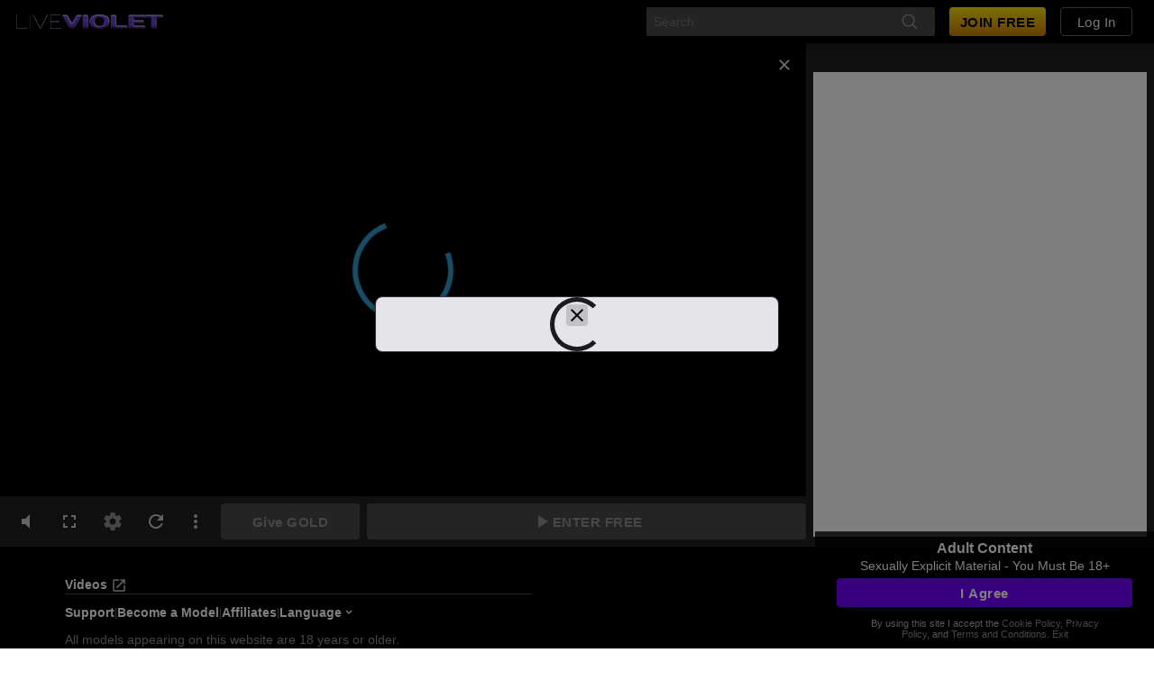

--- FILE ---
content_type: text/javascript
request_url: https://federatedmodules.icfcdn.com/pushnotifications/pushnotifications_885.1c7352414dac338c35dd.js
body_size: 3118
content:
"use strict";(self.webpackChunk_atg_pushnotifications_client=self.webpackChunk_atg_pushnotifications_client||[]).push([[885],{1885(e,t,r){r.r(t),r.d(t,{default:()=>w});var n=r(1527),i=r.n(n),o=r(2854),a=r(9943),s=r(9149);const c="2.1.12",l=JSON.parse('{"apiKey":"AIzaSyDgxx5c9NvTrYgK8hTt1UN4HDXcweZFg5s","authDomain":"icf-notifications.firebaseapp.com","projectId":"icf-notifications","storageBucket":"icf-notifications.appspot.com","messagingSenderId":"926841139341","appId":"1:926841139341:web:237ed35c3217bb00ba32c4","measurementId":"G-3BVMX4QY6X","vapidKey":"BFD1jDjsN-NLYfJLPEuwRFfiwK9arqT-MVNkaKdD7NUXxPYSSlkXffw7r15gJzIFy5sMOwR4kWHMIn0uFODqY24"}');var u=r(9016),d=r(5488);function f(e){if(null==e)throw new TypeError("Cannot destructure "+e)}function g(){return g=Object.assign?Object.assign.bind():function(e){for(var t=1;t<arguments.length;t++){var r=arguments[t];for(var n in r)({}).hasOwnProperty.call(r,n)&&(e[n]=r[n])}return e},g.apply(null,arguments)}const p=({gatewayCallers:e,tenantId:t,trackingIds:r})=>n=>{if(console.debug("[WEB-PUSH] Attempting to retrieve Firebase token."),!n)throw Error("[WEB-PUSH] No registration token available. Request permission to generate one.");(0,d.ol)(u.k8)===n&&console.debug("[WEB-PUSH] Token is stored in local storage."),console.debug("[WEB-PUSH] Attempting to save Firebase token."),(async e=>{const{tenantId:t,trackingIds:r,token:n,gatewayCallers:i}=e,o={token:n},a={smeid:r.smeid,smtid:r.smtid,smvid:r.smvid,tenantId:t};return i.pushnotifications.post({url:"/v1/token/add",data:o,headers:a})})({token:n,gatewayCallers:e,tenantId:t,trackingIds:r}).then((()=>{(0,d.kh)(u.k8,n,u.KT),console.debug("[WEB-PUSH] Firebase token saved.")}))};let m=function(e){return e[e.push=4]="push",e}({});const v=e=>{const t=Object.values(e).filter((e=>e.typeId===m.push));for(const e of t)for(const t of e.subforms)for(const e of t.categories)if(e.settingsValue)return!0;return!1},b=e=>{const t=Object.values(e).filter((e=>e.typeId===m.push));for(const e of t)for(const t of e.platforms)for(const e of t.categories)if("new_private_message"===e.name)return{id:e.settingsId,enabled:e.settingsValue,frequency:e.frequency.value}},y=e=>{const t=(0,a.Wp)(e);return(0,s.dG)(t)},h=e=>((e=>{const[t,r]=(0,n.useState)(),[i,o]=(0,n.useState)((0,d.ol)(u._0)||null),{pushnotificationsSwFilePath:m,gatewayCallers:h,tenantId:w,trackingIds:k,isAuthenticated:I,siteId:O,platformId:P,scriptEnv:S,role:j}=e;(0,n.useEffect)((()=>{const e=new URL(`${window.location.origin}${m}`);e.searchParams.set("version",c),S&&e.searchParams.set("env",S),navigator.serviceWorker.register(e.toString()).then((e=>{r(e),console.debug(`Service worker (v${c}) has been registered.`),e.addEventListener("updatefound",(()=>{console.debug(`A new service worker (v${c}) is being installed`,e.installing)}))}))}),[]),(0,n.useEffect)((()=>{t&&I&&null===i&&e.gatewayCallers.notifications&&(async e=>{let t=!1;if("creator"!==e.platformId){const r=await(async e=>{let t=g({},(f(e),e));const{platformId:r,tenantId:n,trackingIds:i,gatewayCallers:o}=t,a={platformId:(0,d.l1)(r)},s={tenantId:n,smeid:i.smeid,smtid:i.smtid,smvid:i.smvid};return o.notifications.get({url:"/v1/settings/form",params:a,headers:s})})(e);t=v(r.data.result)}else if("creator"===e.role&&"creator"===e.platformId){var r;const n=await(async e=>{let t=g({},(f(e),e));const{trackingIds:r,gatewayCallers:n}=t,i={role:t.role},o={smeid:r.smeid,smtid:r.smtid,smvid:r.smvid};return n.notifications.get({url:"/v1/settings/creator",params:i,headers:o})})(e);t=!(null===(r=b(n.data.result))||void 0===r||!r.enabled)}return(0,d.kh)(u._0,t,u.D5),t})({gatewayCallers:h,trackingIds:k,tenantId:w,siteId:O,platformId:P,role:j}).then((e=>{o(e)}))}),[I,i,t]),(0,n.useEffect)((()=>{i&&"default"===Notification.permission&&window.Notification.requestPermission()}),[i]),(0,n.useEffect)((()=>{t&&navigator.permissions.query({name:"notifications"}).then((e=>{console.debug("[WEB-PUSH] The initial notification permission of the client: ",e.state);const r=p({gatewayCallers:h,tenantId:w,trackingIds:k});e.onchange=()=>{console.debug("[WEB-PUSH] Notification permission has changed to: ",e.state),"granted"===Notification.permission?(0,s.gf)(y(l),{vapidKey:l.vapidKey,serviceWorkerRegistration:t}).then(r).catch((e=>{(0,d.GE)("Initial permission",e,{gatewayCallers:h,tenantId:w,trackingIds:k})})):console.debug("[WEB-PUSH] Skipping Firebase operations, because notification permissions have not been granted.")}}))}),[t,I]),(0,n.useEffect)((()=>{if(!t)return;const e=(0,a.Wp)(l),r=(0,s.dG)(e);(0,s.xD)(r,(e=>{var t,r,n;if("true"===(null===(t=e.data)||void 0===t?void 0:t.sendForegroundToo)&&null!==(r=e.data)&&void 0!==r&&r.title&&null!==(n=e.data)&&void 0!==n&&n.body){const t=e.data.title,r=e.data.body;navigator.serviceWorker.ready.then((e=>{e.showNotification(t,{body:r})}))}}))}),[t,I]),(0,n.useEffect)((()=>{if(!t)return;const e=p({gatewayCallers:h,tenantId:w,trackingIds:k});"granted"===Notification.permission?(0,s.gf)(y(l),{vapidKey:l.vapidKey,serviceWorkerRegistration:t}).then(e).catch((e=>{(0,d.GE)("Refetch token",e,{gatewayCallers:h,tenantId:w,trackingIds:k})})):console.debug("[WEB-PUSH] Skipping Firebase operations, because notification permissions have not been granted.")}),[t,I])})(e),null),w=e=>d.KO&&e.isAuthenticated?i().createElement(o.A,e,i().createElement(h,e)):null},2854(e,t,r){r.d(t,{A:()=>c});var n=r(1527),i=r(6896);function o(e,t){var r=Object.keys(e);if(Object.getOwnPropertySymbols){var n=Object.getOwnPropertySymbols(e);t&&(n=n.filter((function(t){return Object.getOwnPropertyDescriptor(e,t).enumerable}))),r.push.apply(r,n)}return r}function a(e,t,r){return(t=function(e){var t=function(e){if("object"!=typeof e||!e)return e;var t=e[Symbol.toPrimitive];if(void 0!==t){var r=t.call(e,"string");if("object"!=typeof r)return r;throw new TypeError("@@toPrimitive must return a primitive value.")}return String(e)}(e);return"symbol"==typeof t?t:t+""}(t))in e?Object.defineProperty(e,t,{value:r,enumerable:!0,configurable:!0,writable:!0}):e[t]=r,e}class s extends n.Component{componentDidCatch(e,t){i.v.error(function(e){for(var t=1;t<arguments.length;t++){var r=null!=arguments[t]?arguments[t]:{};t%2?o(Object(r),!0).forEach((function(t){a(e,t,r[t])})):Object.getOwnPropertyDescriptors?Object.defineProperties(e,Object.getOwnPropertyDescriptors(r)):o(Object(r)).forEach((function(t){Object.defineProperty(e,t,Object.getOwnPropertyDescriptor(r,t))}))}return e}({},this.props),{message:"Error caught in ErrorBoundary from pushnotifications.client.",type:"error",error:e.message,stack:String(t.componentStack)})}render(){return this.props.children}}const c=s},5488(e,t,r){r.d(t,{GE:()=>l,KO:()=>c,kh:()=>o,l1:()=>s,ol:()=>a,z:()=>g});var n=r(6896),i=r(9016);const o=(e,t,r)=>{const n={value:t,expiry:r+i.tB.getTime()};localStorage.setItem(e,JSON.stringify(n))},a=e=>{const t=localStorage.getItem(e);if(!t)return null;const r=JSON.parse(t);return(new Date).getTime()>r.ttl?(localStorage.removeItem(e),null):r.value},s=e=>{switch(e){case"streamate":return 1;case"streamatecreator":return 2;case"streamfans":return 3;case"streamfanscreator":return 5;case"kwiky":return 6;case"streamatestudio":return 7;case"streamfansstudio":return 8;case"cambuilder":return 9;default:throw new Error("Invalid platform id.")}},c="Notification"in window&&"serviceWorker"in navigator&&"PushManager"in window,l=(e,t,r)=>{t instanceof Error?t.message.includes("Registration failed")?n.v.warning(r,{type:e,message:`Failed to get token: ${t.message}`}):n.v.error(r,{type:e,message:`Failed to get token: ${t.message}`}):n.v.error(r,{type:e,message:"An unknown error occurred."})},u=window.navigator.userAgent,d=!!u.match(/iPad/i)||!!u.match(/iPhone/i),f=!!u.match(/WebKit/i),g=d&&f},6896(e,t,r){function n(e,t){var r=Object.keys(e);if(Object.getOwnPropertySymbols){var n=Object.getOwnPropertySymbols(e);t&&(n=n.filter((function(t){return Object.getOwnPropertyDescriptor(e,t).enumerable}))),r.push.apply(r,n)}return r}function i(e){for(var t=1;t<arguments.length;t++){var r=null!=arguments[t]?arguments[t]:{};t%2?n(Object(r),!0).forEach((function(t){o(e,t,r[t])})):Object.getOwnPropertyDescriptors?Object.defineProperties(e,Object.getOwnPropertyDescriptors(r)):n(Object(r)).forEach((function(t){Object.defineProperty(e,t,Object.getOwnPropertyDescriptor(r,t))}))}return e}function o(e,t,r){return(t=function(e){var t=function(e){if("object"!=typeof e||!e)return e;var t=e[Symbol.toPrimitive];if(void 0!==t){var r=t.call(e,"string");if("object"!=typeof r)return r;throw new TypeError("@@toPrimitive must return a primitive value.")}return String(e)}(e);return"symbol"==typeof t?t:t+""}(t))in e?Object.defineProperty(e,t,{value:r,enumerable:!0,configurable:!0,writable:!0}):e[t]=r,e}r.d(t,{v:()=>s});const a=async(e,t)=>{const{tenantId:r,trackingIds:n,gatewayCallers:i}=e,o={smeid:n.smeid,smtid:n.smtid,smvid:n.smvid,tenantId:r};i.pushnotifications.post({url:"/logger",data:t,headers:o})},s={error:(e,t)=>a(e,i(i({},t),{},{level:"error"})),info:(e,t)=>a(e,i(i({},t),{},{level:"info"})),warning:(e,t)=>a(e,i(i({},t),{},{level:"warning"}))}},9016(e,t,r){r.d(t,{D5:()=>i,KT:()=>n,_0:()=>s,k8:()=>a,tB:()=>o});const n=432e5,i=72e5,o=new Date,a="pushnotification-token-V3",s="browser-notification"}}]);

--- FILE ---
content_type: text/javascript
request_url: https://streamate.icfcdn.com/join/join_client_994.966e31e2b01fa17a8294.js
body_size: 156118
content:
"use strict";(self.webpackChunkatg_join_client=self.webpackChunkatg_join_client||[]).push([[994],{29269:(n,e,r)=>{r.r(e),r.d(e,{default:()=>up});var a=r(40339),o=r(5556),t=r.n(o),i=r(44914),s=r.n(i),l=r(64467),c=r(82960),d=r(21966),p=r(79448),b=r.n(p),_=r(1265),m=r(2543);let g=function(n){return n.GET_SIGNUP_INFO_PENDING="GET_SIGNUP_INFO_PENDING",n.GET_SIGNUP_INFO_FULFILLED="GET_SIGNUP_INFO_FULFILLED",n.GET_SIGNUP_INFO_REJECTED="GET_SIGNUP_INFO_REJECTED",n.ADD_ABANDONED_SIGNUP_URL_PARAMS="ADD_ABANDONED_SIGNUP_URL_PARAMS",n.RESET_ABANDONED_SIGNUP="RESET_ABANDONED_SIGNUP",n}({});function u(n,e){var r=Object.keys(n);if(Object.getOwnPropertySymbols){var a=Object.getOwnPropertySymbols(n);e&&(a=a.filter((function(e){return Object.getOwnPropertyDescriptor(n,e).enumerable}))),r.push.apply(r,a)}return r}function v(n){for(var e=1;e<arguments.length;e++){var r=null!=arguments[e]?arguments[e]:{};e%2?u(Object(r),!0).forEach((function(e){(0,l.A)(n,e,r[e])})):Object.getOwnPropertyDescriptors?Object.defineProperties(n,Object.getOwnPropertyDescriptors(r)):u(Object(r)).forEach((function(e){Object.defineProperty(n,e,Object.getOwnPropertyDescriptor(r,e))}))}return n}const h={isFetchingSignupInfo:!1,abandonedSignupEmail:null,abandonedSignupId:null,templateId:null,campaignId:null,jobId:null};let f=function(n){return n.DE="de",n.EN="en",n.ES="es",n.FR="fr",n.HE="he",n.IT="it",n.NL="nl",n.NO="no",n.PT="pt",n.SV="sv",n}({});const x=t().oneOf([...Object.values(f)]);let $=function(n){return n.SCP="SCP",n}({}),y=function(n){return n.light="light",n.dark="dark",n}({});const w=t().oneOf([...Object.values(y)]),k={css_sm3_sass:t().shape({"$primary-color":t().string}),global:t().shape({domain:t().string,name:t().string.isRequired,referrerid:t().number,site:t().number,support_email:t().string,terms_address:t().string,euro_terms_address:t().string,tandc_version:t().string,niche:t().string,jointype_nonbillable_enabled:t().bool,join_video_disabled:t().bool}).isRequired,skin_theme:t().shape({logo_path:t().string,theme_type:w,primary_color:t().string}).isRequired,skin_misc:t().shape({enable_social_login:t().bool,google_invisible_recaptcha_site_key:t().string,feature_toggles:t().shape({use_icf_payments_custom_amounts:t().bool,enable_oauth:t().bool})}).isRequired},C={AFNO:t().string,UHNSMTY:t().string,activityTrackingClient:t().shape({sendEvent:t().func.isRequired,sendClickEvent:t().func.isRequired,sendPageEvent:t().func.isRequired,flushEvents:t().func.isRequired}).isRequired,basename:t().string.isRequired,browsePath:t().string,click_id:t().string,clientReady:t().bool.isRequired,creatorJoinHeader:t().func,currentGender:t().string,email:t().string,environment:t().string.isRequired,history:t().object,initialData:t().shape({basename:t().string,country:t().string.isRequired,subdivision:t().string,domain:t().string.isRequired,email:t().string,platform:t().oneOf([...Object.values($)]).isRequired,supportEmail:t().string,skinConfig:t().shape(k).isRequired,siteId:t().number.isRequired,legal_addresses:t().arrayOf(t().string),userLanguage:x,userid:t().number,referrerId:t().number,sakey:t().string,runtimeNiche:t().string}).isRequired,federatedModules:t().shape({fallbackMappings:t().arrayOf(t().shape({primary:t().string.isRequired,fallbacks:t().arrayOf(t().string.isRequired).isRequired}).isRequired).isRequired}).isRequired,isEmbedded:t().bool.isRequired,isUpgrade:t().bool,langchoice:x,nickname:t().string,onOauthClick:t().func,partnerCategoryCode:t().string,partnerPerformerNickName:t().string,pathname:t().string,performerNickname:t().string,redirectReturnPath:t().string,referrerId:t().number,referringCategory:t().string,referringPerformerId:t().number,referrerSignupToken:t().string,sakey:t().string,search:t().string,signupResponseSuccessCallback:t().func.isRequired,signupVerifyEmailCallback:t().func,smid:t().number,stno:t().string,switchLanguage:t().func,themeMode:w.isRequired,userConsentedToXment:t().oneOfType([t().bool,t().oneOf([null])]).isRequired,userid:t().number,videoStartupXmentSelection:t().string,xsrfToken:t().string,authenticationClient:t().string,oauthProviders:t().arrayOf(t().string),authenticationApigateway:t().object,captchaWebservicePublicSiteKey:t().string,breakpoint:t().string,isJoinAndLoginNotTranslatedEnabled:t().bool,isFullScreenJoinModalEnabled:t().bool,openLoginModal:t().func,handleAuthClientLoaded:t().func,returnPath:t().string,axiosBaseURL:t().string,requiresAgeConfirmation:t().bool},S={UHNSMTY:!0,axiosBaseURL:!0,basename:!0,cdnUrl:!0,clientReady:!0,currentGender:!0,environment:!0,initialData:!0,federatedModules:!0,langchoice:!0,pathname:!0,redirectReturnPath:!0,referrerId:!0,search:!0,signupResponseSuccessCallback:!0,signupVerifyEmailCallback:!0,switchLanguage:!0,videoStartupXmentSelection:!0,xsrfToken:!0,isUpgrade:!0,requiresAgeConfirmation:!0,authenticationApigateway:!0,authenticationClient:!0,referrerSignupToken:!0,captchaWebservicePublicSiteKey:!0,oauthProviders:!0};let E=function(n){return n.desktop="desktop",n.mobile="mobile",n.embedded="embedded",n}({}),z=function(n){return n.Rocketgate="Rocketgate",n.Epoch="Epoch",n.BoaCompra="BoaCompra",n.PayPal="PayPal",n.Sofort="Sofort",n.ICFPayments="ICFPayments",n}({}),P=function(n){return n.CreditCard="Credit Card",n.CreditCardShort="CreditCard",n.Paypal="Paypal",n.PaySafeCard="PaySafeCard",n.BoaCompra="BoaCompra",n.ACHBill="ACHBill",n.Ideal="Ideal",n}({}),A=function(n){return n.CreditCard="CreditCard",n.Paypal="PayPal",n.PaySafeCard="PaySafeCard",n.Ideal="Ideal",n.GlobalCharge="GlobalCharge",n.Rocketfuel="Rocketfuel",n.Skrill="Skrill",n}({}),I=function(n){return n.BR="BR",n.GB="GB",n.FR="FR",n.DEFAULT="DEFAULT",n}({}),O=function(n){return n.US="US",n.FR="FR",n}({}),T=function(n){return n.UPDATE_APP_STATE="UPDATE_APP_STATE",n}({});const R={activityTrackingClient:{sendEvent:(...n)=>n.length,sendClickEvent:(...n)=>n.length,sendPageEvent:(...n)=>n.length,flushEvents:()=>0},appStateLoaded:!1,browsePath:"",isBlacklabel:!1,isEmbedded:!1,isFreemiumUpgrade:!1,payMethods:[],referringPerformerId:0,responseOffer:{eligible:!1},responseOfferChecked:!0,sakey:"",videoPage:"p1",enteredFromPerformer:!1,partnerPerformerNickName:"",userConsentedToXment:!1,themeMode:y.light,isInternalUser:null,returnPath:""};let D=function(n){return n.DECRYPT_USER_ID_TOKEN_PENDING="DECRYPT_USER_ID_TOKEN_PENDING",n.DECRYPT_USER_ID_TOKEN_FULFILLED="DECRYPT_USER_ID_TOKEN_FULFILLED",n.DECRYPT_USER_ID_TOKEN_REJECTED="DECRYPT_USER_ID_TOKEN_REJECTED",n.ADD_ARCHIVED_USER_PROPERTIES="ADD_ARCHIVED_USER_PROPERTIES",n.RESET_ARCHIVED_USER_PROPERTIES="RESET_ARCHIVED_USER_PROPERTIES",n}({});function B(n,e){var r=Object.keys(n);if(Object.getOwnPropertySymbols){var a=Object.getOwnPropertySymbols(n);e&&(a=a.filter((function(e){return Object.getOwnPropertyDescriptor(n,e).enumerable}))),r.push.apply(r,a)}return r}function j(n){for(var e=1;e<arguments.length;e++){var r=null!=arguments[e]?arguments[e]:{};e%2?B(Object(r),!0).forEach((function(e){(0,l.A)(n,e,r[e])})):Object.getOwnPropertyDescriptors?Object.defineProperties(n,Object.getOwnPropertyDescriptors(r)):B(Object(r)).forEach((function(e){Object.defineProperty(n,e,Object.getOwnPropertyDescriptor(r,e))}))}return n}const F={newUserId:null,oldUserId:null,userIdToken:null,templateId:null,jobId:null};var N=r(54156),M=r(17508);const U=JSON.parse('{"header":{"login":"Einloggen","safe_secure":"Sicher, sicher, privat","support":"Support"},"footer":{"billing":{"access_paid_services":"Wenn Sie sich für klar gekennzeichnete kostenpflichtige Dienste entscheiden, erscheinen die Gebühren als \'{{descriptor}}\'.","epoch_compliance":"Bitte besuche <lnk>{{url}}</lnk>, unseren autorisierten Handelspartner.","segpay_compliance":"Bitte besuche <lnk>{{url}}</lnk>, unseren autorisierten Handelspartner.","netbilling_compliance":"Zukünftige Einkäufe erscheinen in Ihrer Abrechnung als {{descriptor}}"},"current_step":"Schritt {{step}} von {{total}}","site_language":"Site-Sprache"},"legal":{"18_or_older":"Alle Modelle auf dieser Website sind 18 Jahre oder älter.","completing_tos":"Mit dem Ausfüllen dieses Formulars stimmen Sie den <termsOfService>{{tos}}</termsOfService> zu.","copyright":"© 2003 - {{year}} {{domain}} Alle Rechte vorbehalten","dmca":"DMCA Hinweis auf Urheberrechtsverletzung","privacy":"Datenschutz-Bestimmungen","terms":"Geschäftsbedingungen","tos":"Nutzungsbedingungen","usc_2257":"18 U.S.C. 2257 und 2257A Konformitätserklärung für Datenaufzeichnungsanforderungen"},"registration":{"email_label":"Email","email_placeholder":"Wird verwendet, um Ihr Konto zu bestätigen","header":"Erstellen Sie Ihr kostenloses Account","mobile_header":"Kostenlosen Account erstellen","create_account":"Konto erstellen","next":"Nächster","nickname_label":"Spitzname","nickname_placeholder":"Du kannst das später ändern","password_label":"Kennwort","password_placeholder":"8+ Buchstaben und Zahlen","subheader":"Sicher, diskret und sicher. Verwendet von Millionen von treuen Mitgliedern.","mobile_subheader":"SICHER, SICHER & PRIVAT","already_member":"Schon ein Mitglied? ","gdpr_data_privacy":"Datenschutzerklärung:","goauth_signin":"Melden Sie sich mit Ihrem Google-Konto an","or":"oder","gdpr_text":"Um Ihren Datenschutz zu gewährleisten, werden wir Ihre E-Mail-Adresse nur für rechnungsbezogene Kommunikation speichern. Wir benutzen Ihr Browsing-Verhalten um Ihnen auf Sie persönlich zugeschnittene Informationen anbieten zu können und benutzen gerätespezifische Fingerabdrücke um Betrug vorzubeugen. Keines dieser Informationen wird zu Marketingzwecken genutzt oder ohne Ihre vorherige Zustimmung an Dritte weitergegeben."},"form_errors":{"signup_error":"Für diese E-Mail-Adresse existiert ein Konto. <login/>","email_required":"E-Mail-Feld ist erforderlich.","email must be an email":"Ungültige E-Mail-Adresse.","nickname_required":"Nickname-Feld ist erforderlich.","nickname is invalid":"Dieser Nickname ist nicht erlaubt.","nickname must be at least 4 characters":"Nur 4-32 alphanumerische Zeichen.","nickname must be no more than 32 characters":"Nur 4-32 alphanumerische Zeichen.","nickname must contain only letters and numbers":"Nur 4-32 alphanumerische Zeichen.","password_required":"Passwort-Feld ist erforderlich.","password cannot contain single or double quotes":"Das Passwort darf keine einfachen oder doppelten Anführungszeichen enthalten.","password must contain at least one letter and number":"Das Passwort muss mindestens einen Buchstaben und eine Ziffer enthalten.","password must be at least 8 characters":"Das Passwort muss mindestens 8 Zeichen lang sein."},"reload":"neu laden","signup_unknown_error":"Ein unbekannter Fehler ist aufgetreten, bitte <reload/> die Seite und versuchen Sie es erneut.","sound_on":"Ton einschalten","sound_off":"Ton ausschalten","payment":{"back":"Zurück","header":"Mach dich bereit zum Spielen!","header_options_embedded":"Premium-Zugang","iframe_title":"Zahlungsinformationen","load_payment_error":"Kann nicht mit dem Anmeldeserver kommunizieren. Sie können <reload/> die Seite erneut versuchen.","subheader":"Die Mitgliedschaft ist 100 % kostenlos, für immer! Mit einer hinterlegten Karte können Sie jederzeit Premiumfunktionen nutzen.","subheader_mobile":"Die Mitgliedschaft ist 100 % kostenlos, für immer! Mit einer hinterlegten Karte können Sie jederzeit Premiumfunktionen nutzen.","subheader_freemium":"Die Mitgliedschaft ist kostenlos. Durch Hinzufügen einer Zahlungsmethode wird der vollständige Zugriff auf die Website freigeschaltet und die Beträge stehen dann zur freien Verfügung.","continue":"Fortsetzen","credit_card":"Kreditkarte","other_options":"Weitere Optionen"},"prepay":{"add_funds_button":"GUTHABEN AUFLADEN","add_funds_title":"Füge Geld hinzu, um fortzufahren...","header":"Ein Premium-Mitglied werden","includes_fees_and_taxes":"Einschließlich Steuern und Gebühren","option_incentive":"bekommen {{incentiveAmount}} KOSTENLOS!","new_account_balance":"Ihr neuer Kontostand wird sein:","payment_amount":"Zahlungsbetrag","VAT":"MwSt","sales_tax":"Mehrwertsteuer","billing_fee":"Servicegebühr","prepaid_balance":"Ihr Prepaid-Kontostand beträgt ","subheader":"Fügen Sie Ihrem Konto Geld hinzu, um es auszugeben, wann immer Sie möchten. Die Mitgliedschaft ist immer kostenlos.","create_account":"$t(registration.create_account)","add_funds_to_account":"$t(incentive.subheader)","add_funds":"Guthaben hinzufügen","balance":"Kontostand nach der Zahlung","bonus":"Bonus","free":"KOSTENLOS"},"response":{"access_explicit":"Zugriff auf explizite Live-Shows","back_to_browsing":"Zurück zur Action!","update_payment_success":"Erfolg!","update_payment_success_message":"Ihre Zahlungsinformationen wurden aktualisiert.","freemium_to_premium_1on1":"Genießen Sie eine 1:1-Aktion","freemium_to_premium_content":"Vollständigen Inhalt und Funktionen der Website freischalten","funds_available_soon":"Ihr Guthaben ist innerhalb weniger Minuten verfügbar.","or":"ODER","loading":"Wird geladen...","not_verified":"Ihre Kontodaten konnten nicht verifiziert werden","start_browsing":"Starten Sie das Browsen","try_again":"Erneut versuchen","unable_to_process":"Wir konnten Ihre Kartendaten nicht verarbeiten. Bitte versuchen Sie es erneut oder kontaktieren Sie den Kundendienst.","verify_account":"Eine Bestätigungs-E-Mail wurde gesendet an:","verify_account2":"Bitte bestätigen Sie Ihr Konto, um sich anzumelden und mit dem Surfen zu beginnen.","welcome_to_site":"Willkommen zu {{siteName}}","welcome_to":"Willkommen zu","fosta":"Um Ihre Sicherheit zu gewährleisten, ist das Mitteilen Ihrer personenbezogenen Kontaktdaten an Darsteller verboten.","freemium_pending_header":"Ihre Zahlung steht noch aus","freemium_pending_content":"Wenn Sie zwischenzeitlich die Website durchsehen möchten, überprüfen Sie bitte Ihre E-Mail, um Ihr Konto zu verifizieren:","freemium_to_premium_verify":"Bitte überprüfen Sie Ihre E-Mail-Adresse, um Ihr Konto zu bestätigen und mit dem Surfen zu beginnen:","freemium_to_premium_complete":"Vervollständige dein KOSTENLOSES Konto","continue":"FORTSETZEN","get_premium_access":"PREMIUM-ZUGRIFF ERHALTEN","welcome_new_member":"Seien Sie als neues Mitglied herzlich willkommen!","continue_as_basic_member":"Als Basis-Mitglieder fortsetzen","upgrade_your_account":"Aktualisieren Sie Ihr Konto, indem Sie eine Zahlungsmethode hinzufügen.Die Mitgliedschaft ist kostenlos.","premium_access":"Premium-Zugang","unlock_every_site_feature":"Schalte alle Websitefunktionen frei","access_fully_explicit_cams":"Greifen Sie auf vollständig explizite Cams zu","experience_cam2cam":"Erleben Sie Cam2Cam","call_us":"Rufen Sie uns an","email_us":"Schreiben Sie uns eine E-Mail","chat_support":"Livechat-Kundendienst"},"incentive":{"header":"Paket auswählen","subheader":"Füge deinem Nutzerkonto Guthaben hinzu, wann immer du magst.","option":"Fügen Sie {{price}} hinzu und erhalten Sie <bonus>{{bonus}}</bonus> GRATIS","continue":"FORTSETZEN","funded":"Deinem Nutzerkonto werden {{price}} und <bonus>{{bonus}}</bonus> gratis gutgeschrieben!"}}'),L=JSON.parse('{"header":{"login":"Log In","safe_secure":"Safe, Secure, Private","support":"Support"},"footer":{"billing":{"access_paid_services":"If you choose to access clearly marked paid services, charges will show up as \'{{descriptor}}\'","epoch_compliance":"Please visit <lnk>{{url}}</lnk>, our authorized sales agent.","segpay_compliance":"Please visit <lnk>{{url}}</lnk>, our authorized sales agent.","netbilling_compliance":"Future purchases will appear on your statement as {{descriptor}}"},"current_step":"Step {{step}} of {{total}}","site_language":"Site Language"},"legal":{"18_or_older":"All models appearing on this website are 18 years or older.","completing_tos":"By completing this form you agree to the <termsOfService>{{tos}}</termsOfService>.","copyright":"© 2003 – {{year}} {{domain}} All rights reserved","dmca":"DMCA Notice of Copyright Infringement","privacy":"Privacy Policy","terms":"Terms & Conditions","tos":"Terms of Service","usc_2257":"18 U.S.C. 2257 and 2257A Record-Keeping Requirements Compliance Statement"},"registration":{"email_label":"Email","email_placeholder":"Used to verify your account","header":"Create Your Free Account","mobile_header":"Create Free Account","create_account":"Create Account","next":"Next","nickname_label":"Nickname","nickname_placeholder":"You can change this later","password_label":"Password","password_placeholder":"8+ letters and numbers","subheader":"Safe, discreet and secure. Used by millions of loyal members.","mobile_subheader":"SAFE, SECURE & PRIVATE","already_member":"Already a member? ","gdpr_data_privacy":"Data Privacy:","goauth_signin":"Sign in with Google","or":"or","gdpr_text":"In order to protect your data privacy we will store your email address for account-related communications only. We use your browsing behaviors to serve you content that matches your interests and use device-specific fingerprints to prevent fraud. None of this information is used for marketing or shared with third parties without your permission."},"form_errors":{"signup_error":"An account exists for this email address. <login/>","email_required":"Email field is required.","email must be an email":"Invalid Email Address.","nickname_required":"Nickname field is required.","nickname is invalid":"This nickname is not allowed.","nickname must be at least 4 characters":"4-32 alphanumeric characters only.","nickname must be no more than 32 characters":"4-32 alphanumeric characters only.","nickname must contain only letters and numbers":"4-32 alphanumeric characters only.","password_required":"Password field is required.","password cannot contain single or double quotes":"Password cannot contain single or double quotes.","password must contain at least one letter and number":"Password must contain at least one letter and number.","password must be at least 8 characters":"Password must be at least 8 characters."},"reload":"reload","signup_unknown_error":"An unknown error has occurred, please <reload/> the page, and try again.","sound_on":"Turn sound on","sound_off":"Turn sound off","payment":{"back":"Back","header":"Get Ready to Play!","header_options_embedded":"Premium Access","iframe_title":"Payment Information","load_payment_error":"Unable to communicate with the signup server. You can <reload/> the page to try again.","subheader":"Membership is 100% free, forever! A card on file allows you to use premium features whenever you want.","subheader_mobile":"Membership is 100% free, forever! A card on file allows you to use premium features whenever you want.","subheader_freemium":"Membership is free. Adding a form of payment unlocks complete site access and allows you to spend freely.","continue":"Continue","credit_card":"Credit Card","other_options":"Other Options"},"prepay":{"add_funds_button":"ADD FUNDS","add_funds_title":"Add funds to continue...","header":"Become a Premium Member","includes_fees_and_taxes":"Includes Taxes and Fees","option_incentive":"get {{incentiveAmount}} FREE!","new_account_balance":"Your new account balance will be:","payment_amount":"Payment Amount","VAT":"VAT","sales_tax":"Sales Tax","billing_fee":"Service charge","prepaid_balance":"Your prepaid account balance is ","subheader":"Add funds to your account to spend whenever you like. Membership is always free.","create_account":"$t(registration.create_account)","add_funds_to_account":"$t(incentive.subheader)","add_funds":"Add Funds","balance":"Balance","bonus":"Bonus","free":"FREE"},"response":{"access_explicit":"Access explicit live shows","back_to_browsing":"Back to the action!","update_payment_success":"Success!","update_payment_success_message":"Your payment information has been updated.","freemium_to_premium_1on1":"Enjoy 1-on-1 action","freemium_to_premium_content":"Unlock full site features","funds_available_soon":"Your funds will be available within a few minutes.","or":"OR","loading":"Loading...","not_verified":"Your account information could not be verified","start_browsing":"Start Browsing","try_again":"Try Again","unable_to_process":"We were unable to process your card information. Please try again or contact customer support.","verify_account":"A verification email has been sent to:","verify_account2":"Please verify your account to log in and start browsing.","welcome_to_site":"Welcome to {{siteName}}","welcome_to":"Welcome to","fosta":"For your safety the sharing of personal contact information with the performers is prohibited.","freemium_pending_header":"Your payment is pending","freemium_pending_content":"If you would like to browse the site in the meantime, please check your email to verify your account:","freemium_to_premium_verify":"Please check your email to verify your account and start browsing:","freemium_to_premium_complete":"Complete your FREE account","continue":"CONTINUE","get_premium_access":"GET PREMIUM ACCESS","welcome_new_member":"Welcome New Member!","continue_as_basic_member":"Continue as a Basic Member","upgrade_your_account":"Upgrade your account by adding a form of payment. Membership is free.","premium_access":"Premium Access","unlock_every_site_feature":"Unlock every site feature","access_fully_explicit_cams":"Access fully explicit cams","experience_cam2cam":"Experience Cam2Cam","call_us":"Call Us","email_us":"Email Us","chat_support":"Live Chat Support"},"incentive":{"header":"Choose a package","subheader":"Add funds to your account to spend whenever you like.","option":"Add {{price}} and get <bonus>{{bonus}}</bonus> FREE","continue":"CONTINUE","funded":"Your account will be funded with {{price}} and <bonus>{{bonus}}</bonus> free!"}}'),G=JSON.parse('{"header":{"login":"Iniciar sesión","safe_secure":"Seguro, seguro, privado","support":"Soporte"},"footer":{"billing":{"access_paid_services":"Si quieres usar el servicio - \'{{descriptor}}\'","epoch_compliance":"Visite <lnk>{{url}}</lnk>, nuestro agente de ventas autorizado.","segpay_compliance":"Visite <lnk>{{url}}</lnk>, nuestro agente de ventas autorizado.","netbilling_compliance":"Future purchases will appear on your statement as {{descriptor}}"},"current_step":"Paso {{step}} de {{total}}","site_language":"Site Language"},"legal":{"18_or_older":"Todos los modelos que aparecen en este sitio tienen 18 años o más.","completing_tos":"Al completar este formulario, acepta el <termsOfService>{{tos}}</termsOfService>.","copyright":"© 2003 - {{year}} {{domain}} Todos los derechos reservados","dmca":"DMCA Notificación de Infracción de derechos de autor","privacy":"Política de privacidad","terms":"Términos y condiciones","tos":"Términos de servicio","usc_2257":"18 U.S.C. 2257 y 2257A Declaración de cumplimiento de requisitos de mantenimiento de registros"},"registration":{"email_label":"Email","email_placeholder":"Usado para verificar su cuenta","header":"Crea tu cuenta gratis","mobile_header":"Crear cuenta gratis","create_account":"Crear cuenta","next":"Siguiente","nickname_label":"Apodo","nickname_placeholder":"Puedes cambiar esto luego","password_label":"Contraseña","password_placeholder":"Más de 8 letras y números","subheader":"Seguro, discreto y seguro. Utilizado por millones de miembros leales.","mobile_subheader":"SEGURO, SEGURO & PRIVADO","already_member":"¿Ya eres usuario? ","gdpr_data_privacy":"Privacidad de datos:","goauth_signin":"Iniciar sesión con Google","or":"o","gdpr_text":"Con la finalidad de proteger la privacidad de sus datos, almacenaremos su dirección de correo electrónico únicamente para las comunicaciones relacionadas con su cuenta. Utilizamos sus comportamientos de búsqueda para ofrecerle contenido que sea relevante de acuerdo con sus intereses y utilizamos las huellas específicas de cada dispositivo para evitar actividades fraudulentas. Ninguna parte de esta información será utilizada para fines de mercadeo o compartida con terceras partes sin su autorización."},"form_errors":{"signup_error":"Existe una cuenta para esta dirección de correo electrónico. <login/>","email_required":"Se requiere un campo de correo electrónico.","email must be an email":"Dirección de correo electrónico no válida.","nickname_required":"Se requiere campo de apodo.","nickname is invalid":"Este apodo no está permitido.","nickname must be at least 4 characters":"4 a 32 caracteres alfanuméricos únicamente.","nickname must be no more than 32 characters":"4 a 32 caracteres alfanuméricos únicamente.","nickname must contain only letters and numbers":"4 a 32 caracteres alfanuméricos únicamente.","password_required":"Se requiere campo de contraseña.","password cannot contain single or double quotes":"La contraseña no puede contener comillas simples o dobles.","password must contain at least one letter and number":"La contraseña debe contener al menos una letra y número.","password must be at least 8 characters":"La contraseña debe tener al menos 8 caracteres."},"reload":"volver a cargar","signup_unknown_error":"Ocurrió un error desconocido, por favor <reload/> la página e intente nuevamente.","sound_on":"Activar sonido","sound_off":"apagar sonido","payment":{"back":"Atrás","header":"¡Prepárate para jugar!","header_options_embedded":"Acceso Prémium","iframe_title":"Información de pago","load_payment_error":"No se puede comunicar con el servidor de registro. Puede <reload/> la página volver a intentarlo.","subheader":"¡Membresía 100 % gratuita, para siempre! Registrar una tarjeta te permite usar funciones premium cuando lo desees.","subheader_mobile":"¡Membresía 100 % gratuita, para siempre! Registrar una tarjeta te permite usar funciones premium cuando lo desees.","subheader_freemium":"La membresía es gratuita. Al añadir una forma de pago se desbloqueará el acceso completo a la página y podrá comprar libremente.","continue":"Continuar","credit_card":"Tarjeta de crédito","other_options":"Otras opciones"},"prepay":{"add_funds_button":"AÑADIR FONDOS","add_funds_title":"Agregar fondos para continuar...","header":"Hazte Miembro Premium","includes_fees_and_taxes":"Incluye tasas e impuestos","option_incentive":"obtener {{incentiveAmount}} GRATIS!","new_account_balance":"Tu nuevo saldo será:","payment_amount":"Importe de pago","VAT":"IVA","sales_tax":"Impuesto sobre las ventas","billing_fee":"Cargo por servicio","prepaid_balance":"El saldo de su cuenta prepaga es ","subheader":"Agregue fondos a su cuenta para gastar cuando lo desee. La membresía es siempre gratis.","create_account":"$t(registration.create_account)","add_funds_to_account":"$t(incentive.subheader)","add_funds":"Agregar fondos","balance":"Saldo","bonus":"Bono","free":"GRATIS"},"response":{"access_explicit":"Accede a shows en vivo explícitos","back_to_browsing":"¡De vuelta a la acción!","update_payment_success":"¡Bien!","update_payment_success_message":"Tu información de pago ha sido actualizada.","freemium_to_premium_1on1":"Disfrute de conversaciones personales","freemium_to_premium_content":"Desbloquee todo el contenido y las funciones del sitio","funds_available_soon":"Sus fondos estarán disponibles en unos minutos.","or":"O","loading":"Cargando ...","not_verified":"No se pudo verificar la información de tu cuenta","start_browsing":"Comenzar a navegar","try_again":"Intenta de nuevo","unable_to_process":"No se pudo procesar la información de tu tarjeta. Intenta de nuevo o comunícate con el servicio de atención al cliente.","verify_account":"Se envió un correo electrónico de verificación a:","verify_account2":"Por favor, verifique su cuenta para iniciar sesión y comenzar a navegar.","welcome_to_site":"Bienvenido a {{siteName}}","welcome_to":"Bienvenido a","fosta":"Para su seguridad, compartir la información de contacto con los ejecutantes está prohibido.","freemium_pending_header":"Tu pago está pendiente","freemium_pending_content":"Si deseas navegar por el sitio mientras tanto, revisa tu correo electrónico para verificar tu cuenta.","freemium_to_premium_verify":"Verifique su correo electrónico para verificar su cuenta y comience a navegar:","freemium_to_premium_complete":"Complete su cuenta GRATUITA","continue":"CONTINUAR","get_premium_access":"OBTENER ACCESO PREMIUM","welcome_new_member":"¡Bienvenido nuevo miembro!","continue_as_basic_member":"Continuar como miembro básico","upgrade_your_account":"Añada una forma de pago para actualizar su cuenta. La membresía es gratuita.","premium_access":"Acceso Prémium","unlock_every_site_feature":"Desbloquea todas las funciones del sitio web","access_fully_explicit_cams":"Accede a cámaras totalmente explícitas.","experience_cam2cam":"Vive la experiencia Cam2Cam","call_us":"Llámanos","email_us":"Escríbenos","chat_support":"Soporte de chat en vivo"},"incentive":{"header":"Selecciona un paquete","subheader":"Agrega fondos a tu cuenta para gastar cuando desees.","option":"Agrega {{price}} obtén <bonus>{{bonus}}</bonus> GRATIS","continue":"CONTINUAR","funded":"¡Tu cuenta se cargará con {{price}} y <bonus>{{bonus}}</bonus> gratis!"}}'),W={de:{"join.client":U},en:{"join.client":L},fr:{"join.client":JSON.parse('{"header":{"login":"Log In","safe_secure":"Sûr, sécurisé, privé","support":"Assistance"},"footer":{"billing":{"access_paid_services":"Si vous choisissez d\'accéder à des services payants clairement indiqués, les facturations apparaîtront sous le nom « {{descriptor}} ».","epoch_compliance":"Veuillez visitez le site <lnk>{{url}}</lnk>, notre agent commercial agréé.","segpay_compliance":"Veuillez visitez le site <lnk>{{url}}</lnk>, notre agent commercial agréé.","netbilling_compliance":"Vos futurs paiements apparaîtront sur votre relevé de compte sous le nom {{descriptor}}."},"current_step":"Étape {{step}} sur {{total}}","site_language":"Site Language"},"legal":{"18_or_older":"Tous les modèles figurant sur ce site sont âgés de 18 ans ou plus.","completing_tos":"En remplissant ce formulaire, vous acceptez les <termsOfService>{{tos}}</termsOfService>.","copyright":"© 2003 – {{year}} {{domain}} Tous droits réservés","dmca":"Avis de violation de droit d\'auteur DMCA","privacy":"Protection de la vie privée","terms":"Conditions générales","tos":"Conditions d\'utilisation","usc_2257":"Déclaration de conformité aux exigences de tenue des registres 18 U.S.C. 2257 et 2257A"},"registration":{"email_label":"E-mail","email_placeholder":"Utilisée pour vérifier votre compte","header":"Créez votre compte gratuit","mobile_header":"Créer un compte gratuit","create_account":"Créer un compte","next":"Suivant","nickname_label":"Pseudo","nickname_placeholder":"Vous pouvez changer cela ultérieurement","password_label":"Mot de passe","password_placeholder":"8 lettres et chiffres ou plus","subheader":"Sûr, discret et sécurisé. Des millions de membres nous font déjà confiance.","mobile_subheader":"SÛR, DISCRET ET PRIVÉ","already_member":"Déjà membre ? ","gdpr_data_privacy":"Confidentialité des données :","goauth_signin":"Se connecter avec Google","or":"ou","gdpr_text":"Afin de protéger la confidentialité de vos données, nous ne conserverons votre adresse électronique que pour les communications liées à votre compte. Nous utilisons les informations relatives à vos habitudes de navigation afin de vous proposer un contenu qui correspond à vos intérêts et nous utilisons des empreintes digitales spécifiques à chaque appareil afin de prévenir la fraude. Aucune de ces informations n\'est utilisée à des fins de marketing ou partagée avec des tiers sans votre autorisation."},"form_errors":{"signup_error":"Il existe déjà un compte avec cette adresse e-mail. <login/>","email_required":"Le champ E-mail est obligatoire.","email must be an email":"E-mail non valide.","nickname_required":"Le champ Pseudo est obligatoire.","nickname is invalid":"Ce pseudo n\'est pas autorisé.","nickname must be at least 4 characters":"4 à 32 caractères alphanumériques uniquement.","nickname must be no more than 32 characters":"4 à 32 caractères alphanumériques uniquement.","nickname must contain only letters and numbers":"4 à 32 caractères alphanumériques uniquement.","password_required":"Le mot de passe est obligatoire.","password cannot contain single or double quotes":"Le mot de passe ne peut pas contenir de guillemets simples ou doubles.","password must contain at least one letter and number":"Le mot de passe doit contenir au moins une lettre et un chiffre.","password must be at least 8 characters":"Le mot de passe doit comporter au moins 8 caractères."},"reload":"reload","signup_unknown_error":"Une erreur inconnue s\'est produite, veuillez <reload/> la page et réessayer.","sound_on":"Mettre le son","sound_off":"Couper le son","payment":{"back":"Retour","header":"Vous allez vous faire plaisir !","header_options_embedded":"Accès Premium","iframe_title":"Informations de paiement","load_payment_error":"Impossible de communiquer avec le serveur d\'inscription. Vous pouvez <reload/> la page pour réessayer.","subheader":"L’adhésion est 100% gratuite et le sera toujours ! Enregistrez une carte de paiement pour utiliser les fonctions premium quand vous le souhaitez.","subheader_mobile":"L’adhésion est 100% gratuite et le sera toujours ! Enregistrez une carte de paiement pour utiliser les fonctions premium quand vous le souhaitez.","subheader_freemium":"L\'adhésion est gratuite. L\'ajout d\'un moyen de paiement permet d\'avoir un accès complet au site et de dépenser librement.","continue":"Continuer","credit_card":"Carte de crédit","other_options":"Autres options"},"prepay":{"add_funds_button":"AJOUTER DES CRÉDITS","add_funds_title":"Ajouter des crédits pour continuer...","header":"Devenir membre Premium","includes_fees_and_taxes":"Taxes comprises","option_incentive":"recevez {{incentiveAmount}} GRATUITEMENT !","new_account_balance":"Le nouveau solde de votre compte s\'élèvera à :","payment_amount":"Montant du paiement","VAT":"TVA","sales_tax":"Taxe sur la vente","billing_fee":"Frais de service","prepaid_balance":"Le solde de votre compte prépayé est de ","subheader":"Ajoutez des fonds sur votre compte pour les dépenser quand vous le souhaitez. L\'adhésion est toujours gratuite.","create_account":"$t(registration.create_account)","add_funds_to_account":"$t(incentive.subheader)","add_funds":"Ajouter des fonds","balance":"Solde","bonus":"Prime","free":"GRATUIT"},"response":{"access_explicit":"Accédez à des shows super sexy en direct","back_to_browsing":"De retour à l\'action !","update_payment_success":"Succès !","update_payment_success_message":"Vos informations de paiement ont été mises à jour.","freemium_to_premium_1on1":"Profitez d\'interactions individuelles","freemium_to_premium_content":"Débloquez toutes les fonctionnalités du site","funds_available_soon":"Vos fonds seront disponibles dans quelques minutes.","or":"OU","loading":"Chargement...","not_verified":"Impossible de vérifier les informations de votre compte","start_browsing":"Commencez à naviguer","try_again":"Veuillez réessayer","unable_to_process":"Impossible de traiter les informations de votre carte. Veuillez réessyaer ou contacter le service client.","verify_account":"Un e-mail de vérification a été envoyé à :","verify_account2":"Veuillez vérifier votre compte pour vous connecter et commencer à naviguer.","welcome_to_site":"Bienvenue sur {{siteName}}","welcome_to":"Bienvenue sur","fosta":"Pour votre sécurité, le partage de coordonnées personnelles avec les modèles est interdit.","freemium_pending_header":"Votre paiement est en cours de traitement","freemium_pending_content":"En attendant, si vous souhaitez parcourir le site, veuillez consulter votre boîte mail pour vérifier votre compte :","freemium_to_premium_verify":"Veuillez consulter vos e-mail pour vérifier votre compte et commencer à naviguer :","freemium_to_premium_complete":"Complétez votre compte GRATUIT","continue":"CONTINUER","get_premium_access":"OBTENIR UN ACCÈS PREMIUM","welcome_new_member":"Bienvenue, nouveau membre !","continue_as_basic_member":"Continuer en tant que membre de base","upgrade_your_account":"Mettez votre compte à niveau en y ajoutant un moyen de paiement. L\'adhésion est gratuite.","premium_access":"Accès Premium","unlock_every_site_feature":"Débloquer toutes les fonctionnalités du site","access_fully_explicit_cams":"Accéder à des webcams très explicites","experience_cam2cam":"Découvrez Cam2Cam","call_us":"Appelez-nous","email_us":"Envoyez-nous un e-mail","chat_support":"Chat d\'assistance en direct"},"incentive":{"header":"Choisissez une formule","subheader":"Ajoutez des fonds sur votre compte et dépensez-les quand bon vous semble.","option":"Ajoutez {{price}} et recevez <bonus>{{bonus}}</bonus> GRATUITEMENT","continue":"CONTINUER","funded":"Votre compte sera alimenté gratuitement avec {{price}} et <bonus>{{bonus}}</bonus> !"}}')},es:{"join.client":G},he:{"join.client":JSON.parse('{"header":{"login":"כניסה","safe_secure":"בטוח. מאובטח. פרטי","support":"תמיכה"},"footer":{"billing":{"access_paid_services":"אם תבחר לגשת לשירותים שמסומנים בבירור כשירותים בתשלום, שם בית העסק בפירוט כרטיס האשראי יהיה \'{{descriptor}}\'","epoch_compliance":"עבור לאתר <lnk>{{url}}</lnk> של סוכן המכירות המורשה שלנו.","segpay_compliance":"עבור לאתר <lnk>{{url}}</lnk> של סוכן המכירות המורשה שלנו.","netbilling_compliance":"רכישות עתידיות יופיעו בפירוט כרטיס האשראי שלך תחת שם בית העסק {{descriptor}}"},"current_step":"שלב {{step}} מתוך {{total}}","site_language":"Site Language"},"legal":{"18_or_older":"כל המציגים באתר זה הם בגיל 18 ומעלה.","completing_tos":"מילוי הטופס מהווה את הסכמתך ל<termsOfService>{{tos}}</termsOfService>.","copyright":"© 2003 – {{year}} {{domain}} כל הזכויות שמורות","dmca":"הודעת DMCA על הפרת זכויות יוצרים","privacy":"מדיניות הפרטיות","terms":"תנאי השימוש","tos":"תנאי השירות","usc_2257":"הצהרת תאימות לדרישות שמירת רשומות לפי פרק 18, סעיפים 2257 ו-2257A של ה-U.S.C"},"registration":{"email_label":"דוא\'\'ל","email_placeholder":"משמש לאימות חשבונך","header":"צור את החשבון שלך ללא עלות","mobile_header":"צור חשבון ללא עלות","create_account":"צור חשבון","next":"הבא","nickname_label":"כינוי","nickname_placeholder":"ניתן לשנות זאת בהמשך","password_label":"סיסמה","password_placeholder":"8+ אותיות באנגלית ומספרים","subheader":"בטוח, דיסקרטי ומאובטח. בשימוש על ידי מיליוני חברים נאמנים.","mobile_subheader":"בטוח, מאובטח ופרטי","already_member":"כבר חבר/ה? ","gdpr_data_privacy":"פרטיות המידע","goauth_signin":"כניסה עם Google","or":"או","gdpr_text":"על מנת להגן על פרטיות הנתונים שלך אנו נשמור את כתובת הדוא\'ל שלך רק לצורך תקשורת בנוגע לחשבון שלך. אנו משתמשים בהתנהגות הגלישה שלך כדי להגיש לך תוכן התואם את תחומי העניין שלך, ובטביעות אצבע המוגדרות במכשיר כדי למנוע הונאה. אף פרט מידע אינו משמש לצורך שיווק ואינו משותף עם צדדים שלישיים ללא רשותך."},"form_errors":{"signup_error":"קיים חשבון עבור כתובת דוא\'\'ל זו. <login/>","email_required":"דואר אלקטרוני הוא שדה חובה.","email must be an email":"כתובת דואר אלקטרוני לא חוקית.","nickname_required":"כינוי הוא שדה חובה.","nickname is invalid":"אסור להשתמש בכינוי זה.","nickname must be at least 4 characters":"4-32 תווים אלפא-נומריים בלבד.","nickname must be no more than 32 characters":"4-32 תווים אלפא-נומריים בלבד.","nickname must contain only letters and numbers":"4-32 תווים אלפא-נומריים בלבד.","password_required":"סיסמה היא שדה חובה.","password cannot contain single or double quotes":"הסיסמה אינה יכולה להכיל גרש בודד או גרשיים.","password must contain at least one letter and number":"הסיסמה חייבת להכיל לפחות אות אחת ומספר אחד.","password must be at least 8 characters":"הסיסמה צריכה להכיל לפחות 8 תווים."},"reload":"טען מחדש","signup_unknown_error":"אירעה שגיאה לא ידועה, <reload/> את הדף ונסה שוב.","sound_on":"הפעל צליל","sound_off":"כבה צליל","payment":{"back":"חזרה","header":"מתחילים לשחק!","header_options_embedded":"גישת פרימיום","iframe_title":"פרטי תשלום","load_payment_error":"לא ניתן ליצור קשר עם שרת ההרשמה. <reload/> את הדף כדי לנסות שוב.","subheader":"המנוי הוא 100% בחינם, לתמיד! אם פרטי האשראי שלכם שמורים תוכלו להשתמש באפשרויות פרימיום בכל זמן שתרצו.","subheader_mobile":"המנוי הוא 100% בחינם, לתמיד! אם פרטי האשראי שלכם שמורים תוכלו להשתמש באפשרויות פרימיום בכל זמן שתרצו.","subheader_freemium":"החברות היא ללא תשלום. הוספת אמצעי תשלום לחשבון מעניקה לך גישה מלאה לכל התכונות של האתר ולשלם בקלות כשתרצה.","continue":"המשך","credit_card":"כרטיס אשראי","other_options":"אפשרויות נוספות"},"prepay":{"add_funds_button":"הוסף כספים","add_funds_title":"הוסף כספים כדי להמשיך...","header":"הפוך לחבר פרימיום","includes_fees_and_taxes":"כולל מסים ואגרות","option_incentive":"קבל {{incentiveAmount}} בחינם!","new_account_balance":"יתרת החשבון החדשה שלך תהיה","payment_amount":"סכום התשלום","VAT":"מע","sales_tax":"מס מכירה","billing_fee":"דמי שירות","prepaid_balance":"היתרה בחשבון הפריפייד (תשלום מראש) שלך היא ","subheader":"הוסף כספים לחשבון כדי שתוכל לשלם מתי שתרצה. החברות היא תמיד בחינם.","create_account":"$t(registration.create_account)","add_funds_to_account":"$t(incentive.subheader)","add_funds":"הוסף כספים","balance":"יתרה","bonus":"בונוס","free":"חינם"},"response":{"access_explicit":"גישה להופעות חיות לא מצונזרות","back_to_browsing":"בחזרה לאקשן!","update_payment_success":"הפעולה הצליחה!","update_payment_success_message":"פרטי התשלום שלך עודכנו.","freemium_to_premium_1on1":"תיהנה מאקשן ב-1 על 1","freemium_to_premium_content":"פתח את כל תכונות האתר","funds_available_soon":"הכספים שלך יהיו זמינים תוך מספר דקות.","or":"או","loading":"טוען...","not_verified":"לא הייתה אפשרות לאמת את פרטי החשבון שלך","start_browsing":"התחל לגלוש באתר","try_again":"נסה שוב","unable_to_process":"לא הצלחנו לעבד את פרטי הכרטיס שלך. נסה שוב או פנה לשירות הלקוחות.","verify_account":"דוא\'\'ל אימות נשלח אל","verify_account2":"אמת את חשבונך כדי להתחבר ולהתחיל לגלוש באתר.","welcome_to_site":"ברוכים הבאים אל {{siteName}}","welcome_to":"ברוכים הבאים אל","fosta":"למען ביטחונך, חל איסור לשתף פרטי קשר אישיים עם מבצעי המופעים.","freemium_pending_header":"התשלום שלך ממתין לאישור","freemium_pending_content":"אם ברצונך לגלוש בינתיים באתר, חפש את דוא\'\'ל האימות ששלחנו אליך ואמת את חשבונך.","freemium_to_premium_verify":"חפש את דוא\'ל האימות ששלחנו אליך כדי לבצע את האימות של החשבון ולהתחיל לגלוש באתר","freemium_to_premium_complete":"סיים ליצור את חשבון החינמי שלך","continue":"המשך","get_premium_access":"קבל גישת פרימיום","welcome_new_member":"ברוך הבא, חבר חדש!","continue_as_basic_member":"המשך עם חברות בסיסית","upgrade_your_account":"שדרג את החשבון שלך על ידי הוספת אמצעי תשלום. \'החברות אינה כרוכה בתשלום.","premium_access":"גישת פרימיום","unlock_every_site_feature":"פתיחת כל תכונות האתר","access_fully_explicit_cams":"גישה למצלמות ללא שום צנזורה","experience_cam2cam":"התנסה ב-Cam2Cam","call_us":"התקשר אלינו","email_us":"שלח לנו דוא\'\'ל","chat_support":"תמיכה ב-Live Chat"},"incentive":{"header":"בחרו  חבילה","subheader":"הוסיפוו כספים לחשבונכם לשימוש בכל זמן שתרצו","option":"הוסיפו {{price}} קבלו <bonus>{{bonus}}</bonus> חינם","continue":"המשך","funded":"לחשבונכם יתווסף סכום של {{price}} בתוספת של <bonus>{{bonus}}</bonus> חינם!"}}')},it:{"join.client":JSON.parse('{"header":{"login":"Accedi","safe_secure":"Protetto, Sicuro e Privato","support":"Assistenza"},"footer":{"billing":{"access_paid_services":"Se si desidera utilizzare il servizio - \'{{descriptor}}\'","epoch_compliance":"Visita <lnk>{{url}}</lnk>, il nostro agente di vendita autorizzato.","segpay_compliance":"Visita <lnk>{{url}}</lnk>, il nostro agente di vendita autorizzato.","netbilling_compliance":"Future purchases will appear on your statement as {{descriptor}}"},"current_step":"Passo {{step}} di {{total}}","site_language":"Site Language"},"legal":{"18_or_older":"Tutti i modelli che appaiono in questo sito sono di 18 anni o più.","completing_tos":"Completando questo modulo, accetti il <termsOfService>{{tos}}</termsOfService>.","copyright":"© 2003 - {{year}} {{domain}} Tutti i diritti riservati","dmca":"Avviso di violazione dei diritti d\'autore DMCA","privacy":"Politica sulla privacy","terms":"Termini e condizioni","tos":"Termini di servizio","usc_2257":"18 Dichiarazione di conformità agli obblighi di conservazione dei documenti degli Stati Uniti 2257 e 2257A"},"registration":{"email_label":"Email","email_placeholder":"Utilizzato per verificare il tuo account","header":"Crea il tuo account gratuito","mobile_header":"Crea un account gratuito","create_account":"Crea account","next":"Avanti","nickname_label":"Nickname","nickname_placeholder":"Puoi modificarlo in seguito","password_label":"Password","password_placeholder":"8+ lettere e numeri","subheader":"Sicuro, discreto e sicuro. Usato da milioni di membri fedeli.","mobile_subheader":"PROTETTO, SICURO E PRIVATO","already_member":"Sei già un membro? ","gdpr_data_privacy":"Tutela dei dati personali:","goauth_signin":"Accedi con Google","or":"o","gdpr_text":"Per proteggere la riservatezza dei tuoi dati, archivieremo il tuo indirizzo e-mail solo per comunicazioni relative al tuo account. Analizziamo il modo in cui navighi su internet per fornirti dei contenuti che corrispondano ai tuoi interessi, e usiamo l\'impronta digitale dei dispositivi per prevenire casi di frode. Nessuna di queste informazioni viene usata per scopi di marketing o condivisa con terzi senza il tuo permesso."},"form_errors":{"signup_error":"Esiste un account per questo indirizzo email. <login/>","email_required":"Campo di posta elettronica è obbligatorio.","email must be an email":"Indirizzo email non valido.","nickname_required":"Il campo Nickname è obbligatorio.","nickname is invalid":"Questo Nickname non è consentito.","nickname must be at least 4 characters":"Sono ammessi solo da 4 a 32 caratteri alfanumerici.","nickname must be no more than 32 characters":"Sono ammessi solo da 4 a 32 caratteri alfanumerici.","nickname must contain only letters and numbers":"Sono ammessi solo da 4 a 32 caratteri alfanumerici.","password_required":"La password è obbligatorio.","password cannot contain single or double quotes":"La password non può contenere virgolette singole o doppie.","password must contain at least one letter and number":"La password deve contenere almeno una lettera e un numero.","password must be at least 8 characters":"La password deve essere di almeno 8 caratteri."},"reload":"ricarica","signup_unknown_error":"Si è verificato un errore sconosciuto, si prega di <reload/> la pagina e riprova.","sound_on":"Accendere il suono","sound_off":"Disattiva il suono","payment":{"back":"Indietro","header":"Pronti a giocare!","header_options_embedded":"Accesso Premium","iframe_title":"Informazioni sul pagamento","load_payment_error":"Impossibile comunicare con il server di registrazione. Puoi <reload/> riprovare la pagina.","subheader":"L\'iscrizione è gratuita al 100%, per sempre! Memorizzare la tua carta in archivio ti consente di utilizzare le funzionalità premium ogni volta che vuoi.","subheader_mobile":"L\'iscrizione è gratuita al 100%, per sempre! Memorizzare la tua carta in archivio ti consente di utilizzare le funzionalità premium ogni volta che vuoi.","subheader_freemium":"L’iscrizione è gratuita. L’aggiunta di un metodo di pagamento sblocca l’accesso completo al sito e ti consente di spendere liberamente.","continue":"Continua","credit_card":"Carta di credito","other_options":"Altre opzioni"},"prepay":{"add_funds_button":"RICARICA FONDI","add_funds_title":"Ricarica fondi per continuare...","header":"Diventa Membro Premium","includes_fees_and_taxes":"Tasse e oneri inclusi","option_incentive":"ottenere {{incentiveAmount}} GRATUITO!","new_account_balance":"Il nuovo saldo del tuo account sarà:","payment_amount":"Importo del pagamento","VAT":"IVA","sales_tax":"Imposta sulle vendite","billing_fee":"Costo del servizio","prepaid_balance":"Saldo attuale ","subheader":"Ricarica fondi al tuo account da spendere quando vuoi. La registrazione è sempre gratuito.","create_account":"$t(registration.create_account)","add_funds_to_account":"$t(incentive.subheader)","add_funds":"Aggiungi fondi","balance":"Saldo","bonus":"Bonus","free":"GRATIS"},"response":{"access_explicit":"Accedi a spettacoli live espliciti","back_to_browsing":"Torna all’azione!","update_payment_success":"Ben fatto!","update_payment_success_message":"Le tue informazioni di pagamento sono state aggiornate.","freemium_to_premium_1on1":"Godi dell’azione 1-on-1","freemium_to_premium_content":"Sblocca tutti i contenuti e le funzionalità del sito","funds_available_soon":"I tuoi fondi saranno disponibili entro pochi minuti.","or":"O","loading":"Caricamento ...","not_verified":"Non è stato possibile verificare le informazioni del tuo account","start_browsing":"Avvia la navigazione","try_again":"Riprova","unable_to_process":"Non è stato possibile elaborare i dati della tua carta. Riprova o contatta l\'assistenza clienti.","verify_account":"È stata inviata un\'email di verifica a:","verify_account2":"Controlli il tuo account per accedere e iniziare a navigare.","welcome_to_site":"Benvenuto a {{siteName}}","welcome_to":"Benvenuto a","fosta":"Per la tua sicurezza, è vietata la condivisione delle informazioni personali di contatto con i performer.","freemium_pending_header":"Il tuo pagamento è in attesa","freemium_pending_content":"Se nel frattempo vuoi navigare sul sito, controlla l\'email per verificare il tuo account:","freemium_to_premium_verify":"Controlla la tua email per verificare il tuo account e iniziare la navigazione:","freemium_to_premium_complete":"Completa il tuo account GRATUITO","continue":"CONTINUA","get_premium_access":"OTTIENI L\'ACCESSO PREMIUM","welcome_new_member":"Benvenuto, nuovo membro!","continue_as_basic_member":"Continua come membro Basic","upgrade_your_account":"Aggiorna il tuo account aggiungendo un metodo di pagamento. L’iscrizione è gratuita.","premium_access":"Accesso Premium","unlock_every_site_feature":"Sblocca tutte le funzionalità del sito","access_fully_explicit_cams":"Accedi alle cam completamente esplicite","experience_cam2cam":"Sperimenta il Cam2Cam","call_us":"Chiamaci","email_us":"Mandaci un\'e-mail","chat_support":"Assistenza tramite Live Chat"},"incentive":{"header":"Scegli un pacchetto","subheader":"Ricarica denaro sul tuo account da spendere quando vuoi.","option":"Ricarica {{price}} e ottieni <bonus>{{bonus}}</bonus> GRATIS","continue":"CONTINUA","funded":"Sul tuo account verranno depositati {{price}} e <bonus>{{bonus}}</bonus> gratis!"}}')},nl:{"join.client":JSON.parse('{"header":{"login":"Inloggen","safe_secure":"Veilig, Veilig, Privé","support":"Ondersteuning"},"footer":{"billing":{"access_paid_services":"Als u de service wilt gebruiken \'{{descriptor}}\'","epoch_compliance":"Ga naar <lnk>{{url}}</lnk>, onze erkende verkoper.","segpay_compliance":"Ga naar <lnk>{{url}}</lnk>, onze erkende verkoper.","netbilling_compliance":"Future purchases will appear on your statement as {{descriptor}}"},"current_step":"Stap {{step}} van {{total}}","site_language":"Site Language"},"legal":{"18_or_older":"Alle modellen die op deze site verschijnen zijn 18 jaar of ouder.","completing_tos":"Door dit formulier in te vullen, ga je akkoord met de <termsOfService>{{tos}}</termsOfService>.","copyright":"© 2003 - {{year}} {{domain}} Alle rechten voorbehouden","dmca":"DMCA-bericht van inbreuk op auteursrechten","privacy":"Privacybeleid","terms":"Algemene voorwaarden","tos":"Gebruiksvoorwaarden","usc_2257":"18 USC 2257 en 2257A Complianceverklaring inzake boekhoudvereisten"},"registration":{"email_label":"Email","email_placeholder":"Gebruikt om uw account te verifiëren","header":"Maak je gratis account aan","mobile_header":"Gratis account aanmaken","create_account":"Account aanmaken","next":"Volgende","nickname_label":"Gebruikersnaam","nickname_placeholder":"Je kunt dit later wijzigen","password_label":"Wachtwoord","password_placeholder":"8+ letters en cijfers","subheader":"Veilig, discreet en veilig. Gebruikt door miljoenen loyale leden.","mobile_subheader":"EILIG, SECURE & PRIVAAT","already_member":"Al lid? ","gdpr_data_privacy":"Gegevensbescherming:","goauth_signin":"Inloggen met Google","or":"of","gdpr_text":"Om uw gegevens te beschermen wordt uw e-mailadres uitsluitend opgeslagen voor account-gerelateerde communicatie. We gebruiken uw browsergegevens om u van dienst te zijn met informatie die overeenkomt met uw interesses en een specifiek vingerafdruk-apparaat om fraude te voorkomen. Geen enkele informatie wordt gebruikt voor marketingdoeleinden of wordt aan derde partijen doorgespeeld zonder uw nadrukkelijke toestemming."},"form_errors":{"signup_error":"Er bestaat een account voor dit e-mailadres. <login/>","email_required":"Email veld is verplicht.","email must be an email":"Ongeldig e-mailadres.","nickname_required":"Veldnaam veld is verplicht.","nickname is invalid":"Deze bijnaam is niet toegestaan.","nickname must be at least 4 characters":"Slechts 4-32 alfanumerieke tekens.","nickname must be no more than 32 characters":"Slechts 4-32 alfanumerieke tekens.","nickname must contain only letters and numbers":"Slechts 4-32 alfanumerieke tekens.","password_required":"Wachtwoord veld is verplicht.","password cannot contain single or double quotes":"Wachtwoord mag geen enkele of dubbele aanhalingstekens bevatten.","password must contain at least one letter and number":"Wachtwoord moet minstens één letter en cijfer bevatten.","password must be at least 8 characters":"Wachtwoord moet uit minimaal 8 tekens bestaan."},"reload":"herladen","signup_unknown_error":"Er is een onbekende fout opgetreden, alsjeblieft <reload/> de pagina, en probeer het opnieuw.","sound_on":"Schakel geluid aan","sound_off":"Schakel het geluid uit","payment":{"back":"Terug","header":"Maak je klaar om te spelen!","header_options_embedded":"Premium-toegang","iframe_title":"Betaalinformatie","load_payment_error":"Kan niet communiceren met de aanmeldserver. U kunt <reload/> de pagina opnieuw proberen.","subheader":"Lidmaatschap is 100% gratis, voor altijd! Met een geregistreerde lidkaart gebruikt u premiumfuncties wanneer u maar wilt.","subheader_mobile":"Lidmaatschap is 100% gratis, voor altijd! Met een geregistreerde lidkaart gebruikt u premiumfuncties wanneer u maar wilt.","subheader_freemium":"Membership is free. Adding a form of payment unlocks complete site access and allows you to spend freely.","continue":"Doorgaan Met","credit_card":"Kredietkaart","other_options":"Andere opties"},"prepay":{"add_funds_button":"GELD TOEVOEGEN","add_funds_title":"Voeg fondsen toe om door te gaan...","header":"Wordt Een Premium Lid","includes_fees_and_taxes":"Inclusief belasting en toeslagen","option_incentive":"Jij krijgt {{incentiveAmount}} VRIJ!","new_account_balance":"Je nieuwe saldo is:","payment_amount":"Bedrag betaling","VAT":"BTW","sales_tax":"Verkoopbelasting","billing_fee":"Servicekosten","prepaid_balance":"Uw vooruitbetaalde saldo is ","subheader":"Voeg geld toe aan uw account om uit te geven wanneer u maar wilt. Het lidmaatschap is altijd gratis.","create_account":"$t(registration.create_account)","add_funds_to_account":"$t(incentive.subheader)","add_funds":"Geld toevoegen","balance":"Saldo","bonus":"Bonus","free":"GRATIS"},"response":{"access_explicit":"Toegang tot expliciete liveshows","back_to_browsing":"Terug naar de actie!","update_payment_success":"Succes!","update_payment_success_message":"De betalingsgegevens zijn bijgewerkt.","freemium_to_premium_1on1":"Geniet van 1-op-1 actie","freemium_to_premium_content":"Ontgrendel de volledige website en alle functies","funds_available_soon":"Uw geld is binnen enkele minuten beschikbaar.","or":"OF","loading":"Bezig met laden...","not_verified":"Je rekeninggegevens konden niet worden geverifieerd","start_browsing":"Begin met bladeren","try_again":"Opnieuw proberen","unable_to_process":"We konden je kaartgegevens niet verwerken. Probeer het opnieuw of neem contact op met de klantenservice.","verify_account":"Een verificatie email is verzonden naar:","verify_account2":"Controleer alstublieft uw account om in te loggen en te gaan browsen.","welcome_to_site":"Welkom bij {{siteName}}","welcome_to":"Welkom bij","fosta":"Voor uw veiligheid is het delen van persoonlijke gegevens met de dienstverlener(s) verboden.","freemium_pending_header":"Uw betaling is in behandeling","freemium_pending_content":"Als u in de tussentijd de site al wilt bekijken, controleer dan uw e-mail om uw account te verifiëren:","freemium_to_premium_verify":"Controleer uw e-mail om uw account te verifiëren en te beginnen met browsen:","freemium_to_premium_complete":"Maak je GRATIS account compleet","continue":"DOORGAAN MET","get_premium_access":"KRIJG PREMIUM TOEGANG","welcome_new_member":"Welkom, nieuw lid!","continue_as_basic_member":"Doorgaan als basislid","upgrade_your_account":"Upgrade your account by adding a form of payment. Membership is free.","premium_access":"Premium-toegang","unlock_every_site_feature":"Ontgrendel alle functies van de site","access_fully_explicit_cams":"Toegang tot volledige expliciete cams","experience_cam2cam":"Ervaar Cam2Cam","call_us":"Bel ons","email_us":"E-mail ons","chat_support":"Ondersteuning via live chat"},"incentive":{"header":"Kies een pakket","subheader":"Voeg tegoed toe aan je account dat je kunt besteden wanneer je maar wilt.","option":"Voeg {{price}} toe en krijg <bonus>{{bonus}}</bonus> GRATIS","continue":"DOORGAAN MET","funded":"Er wordt gratis {{price}} en <bonus>{{bonus}}</bonus> aan je account toegevoegd!"}}')},no:{"join.client":JSON.parse('{"header":{"login":"Logg på","safe_secure":"Sikker, Sikker, Privat","support":"Støtte"},"footer":{"billing":{"access_paid_services":"Hvis du vil bruke tjenesten \'{{descriptor}}\'","epoch_compliance":"Gå til <lnk>{{url}}</lnk>, vår godkjente salgsagent.","segpay_compliance":"Gå til <lnk>{{url}}</lnk>, vår godkjente salgsagent.","netbilling_compliance":"Future purchases will appear on your statement as {{descriptor}}"},"current_step":"Trinn {{step}} av {{total}}","site_language":"Site Language"},"legal":{"18_or_older":"Alle modeller som vises på dette nettstedet er 18 år eller eldre.","completing_tos":"Ved å fylle ut dette skjemaet, godtar du <termsOfService>{{tos}}</termsOfService>.","copyright":"© 2003 - {{year}} {{domain}} Alle rettigheter reservert","dmca":"DMCA-varsel om brudd på opphavsrett","privacy":"Personvernregler","terms":"Vilkår og betingelser","tos":"Vilkår for bruk","usc_2257":"18 USC 2257 og 2257A Overensstemmelseserklæring om registreringskrav"},"registration":{"email_label":"Email","email_placeholder":"Vi sender passordet ditt her","header":"Opprett din gratis konto","mobile_header":"Opprett en gratis konto","create_account":"Opprett konto","next":"Neste","nickname_label":"Kallenavn","nickname_placeholder":"Du kan endre dette senere","password_label":"Passord","password_placeholder":"8+ bokstaver og talls","subheader":"Trygt, diskret og sikkert. Brukt av millioner av lojale medlemmer.","mobile_subheader":"SIKKER, SIKRE & PRIVAT","already_member":"Allerede medlem? ","gdpr_data_privacy":"Personvern:","goauth_signin":"Logg inn med Google","or":"eller","gdpr_text":"For å ivareta personvernet ditt, lagrer vi e-postadressen din kun for kommunikasjon relatert til kontoen din. Vi bruker informasjon om vanene dine på internett for å tilby deg innhold som passer til interessene dine, og bruker digitale fingeravtrykk for å unngå svindel. Ingen av disse opplysningene brukes for markedsføring eller er delt med tredjeparter uten ditt samtykke."},"form_errors":{"signup_error":"Det finnes en konto for denne e-postadressen. <login/>","email_required":"Brukes til å bekrefte kontoen din.","email must be an email":"Invalid Email Address.","nickname_required":"Kallenavn felt er nødvendig.","nickname is invalid":"Dette kallenavnet er ikke tillatt.","nickname must be at least 4 characters":"Kun 4–32 alfanumeriske tegn.","nickname must be no more than 32 characters":"Kun 4–32 alfanumeriske tegn.","nickname must contain only letters and numbers":"Kun 4–32 alfanumeriske tegn.","password_required":"Passord er påkrevd.","password cannot contain single or double quotes":"Passordet kan ikke inneholde enkle eller doble anførselstegn.","password must contain at least one letter and number":"Passordet må inneholde minst ett bokstav og nummer.","password must be at least 8 characters":"Passordet skal inneholde minst 8 tegn."},"reload":"reload","signup_unknown_error":"En ukjent feil har vist, vennligst <reload/> siden, og prøv igjen.","sound_on":"Slå på lyden","sound_off":"Slå av lyden","payment":{"back":"Back","header":"Gjør deg klar til å spille!","header_options_embedded":"Premium tilgang","iframe_title":"Betalingsinformasjon","load_payment_error":"Kan ikke kommunisere med registreringsserveren. Du kan <reload/> siden for å prøve igjen.","subheader":"Medlemskapet er 100 % gratis - for alltid! Er registrert kort gjør at du kan bruke premium-funksjoner når du vil.","subheader_mobile":"Medlemskapet er 100 % gratis - for alltid! Er registrert kort gjør at du kan bruke premium-funksjoner når du vil.","subheader_freemium":"Medlemskap er gratis. Ved å legge til en betalingsmåte, får du full tilgang til hele nettstedet og du kan bruke penger fritt.","continue":"Fortsette","credit_card":"Kredittkort","other_options":"Andre alternativer"},"prepay":{"add_funds_button":"LEGG TIL PENGER","add_funds_title":"Legg til midler for å fortsette...","header":"Bli Premium-medlem","includes_fees_and_taxes":"Inkluderer skatter og avgifter","option_incentive":"få tak i {{incentiveAmount}} GRATIS!","new_account_balance":"Din nye kontosaldo er:","payment_amount":"Betalingsbeløp","VAT":"MVA","sales_tax":"Omsetningsavgift","billing_fee":"Servicetillegg","prepaid_balance":"Din forhåndsbetalte kontosaldo er ","subheader":"Legg penger til kontoen du kan bruke når du vil. Medlemskap er alltid gratis.","create_account":"$t(registration.create_account)","add_funds_to_account":"$t(incentive.subheader)","add_funds":"Legg til penger","balance":"Saldo","bonus":"Bonus","free":"GRATIS"},"response":{"access_explicit":"Få tilgang til eksplisitte live-show","back_to_browsing":"Tilbake til handlingen!","update_payment_success":"Suksess!","update_payment_success_message":"Betalingsinformasjonen din er oppdatert.","freemium_to_premium_1on1":"Nyt privat action, en mot en","freemium_to_premium_content":"Avdekk hele nettstedets innhold og funksjoner","funds_available_soon":"Midlene dine vil være tilgjengelige i løpet av få minutter.","or":"ELLER","loading":"Laster...","not_verified":"Vi kunne ikke bekrefte kontoinformasjonen din","start_browsing":"Begynn å bla gjennom","try_again":"Prøv igjen","unable_to_process":"Vi kunne ikke behandle kortopplysningene dine. Prøv igjen eller kontakt kundestøtte.","verify_account":"En bekreftelses e-post er sendt til:","verify_account2":"Vennligst sjekk kontoen din for å logge inn og begynne å bla.","welcome_to_site":"Velkommen til {{siteName}}","welcome_to":"Velkommen til","fosta":"For din sikkerhet er deling av personlig kontaktinformasjon med aktørene ikke tillatt.","freemium_pending_header":"Betalingen din venter","freemium_pending_content":"Hvis du i mellomtiden ønsker å surfe på nettstedet, kan du sjekke e-posten din for å bekrefte kontoen din:","freemium_to_premium_verify":"Vennligst sjekk e-posten din for å bekrefte kontoen din og begynne å surfe:","freemium_to_premium_complete":"Fullfør din GRATIS konto","continue":"FORTSETTE","get_premium_access":"FÅ PREMIUM TILGANG","welcome_new_member":"Velkommen som nytt medlem!","continue_as_basic_member":"Fortsett som et Basic-medlem","upgrade_your_account":"Oppgrader kontoen din ved å legge til en betalingsmåte. Medlemskap er gratis.","premium_access":"Premium tilgang","unlock_every_site_feature":"Lås opp alle nettstedets funksjoner","access_fully_explicit_cams":"Få tilgang til eksplisitte cams","experience_cam2cam":"Opplev Cam2Cam","call_us":"Ring oss","email_us":"Send oss en e-post","chat_support":"Livechat-støtte"},"incentive":{"header":"Velg en pakke","subheader":"Sett inn penger på kontoen din som du kan bruke når du vil.","option":"Legg til {{price}} og få <bonus>{{bonus}}</bonus> GRATIS","continue":"FORTSETTE","funded":"Det blir satt inn {{price}} og <bonus>{{bonus}}</bonus> på kontoen din – helt gratis!"}}')},pt:{"join.client":JSON.parse('{"header":{"login":"Entrar","safe_secure":"Seguro, discreto e privado","support":"Suporte"},"footer":{"billing":{"access_paid_services":"Se você deseja usar o serviço - \'{{descriptor}}\'","epoch_compliance":"Visite o <lnk>{{url}}</lnk>, o nosso agente de vendas autorizado.","segpay_compliance":"Visite o <lnk>{{url}}</lnk>, o nosso agente de vendas autorizado.","netbilling_compliance":"Future purchases will appear on your statement as {{descriptor}}"},"current_step":"Etapa {{step}} de {{total}}","site_language":"Site Language"},"legal":{"18_or_older":"Todos os modelos que aparecem neste site têm 18 anos ou mais.","completing_tos":"Ao preencher este formulário, você concorda com os <termsOfService>{{tos}}</termsOfService>.","copyright":"© 2003 - {{year}} {{domain}} Todos os direitos reservados","dmca":"Aviso DMCA de violação de direitos autorais","privacy":"Política de privacidade","terms":"Termos e Condições","tos":"Termos de Serviço","usc_2257":"Declaração de Conformidade de Requisitos de Manutenção de Registros 2257 e 2257A"},"registration":{"email_label":"Email","email_placeholder":"Usado para verificar sua conta","header":"Crie sua conta grátis","mobile_header":"Criar conta grátis","create_account":"Criar conta","next":"Seguinte","nickname_label":"apelido","nickname_placeholder":"Você pode mudar depois","password_label":"Senha","password_placeholder":"8 ou mais letras e números","subheader":"Seguro, discreto e privado. Usado por milhões de membros leais.","mobile_subheader":"SEGURO, DISCRETO & PRIVADO","already_member":"Já é um membro? ","gdpr_data_privacy":"Privacidade de Dados:","goauth_signin":"Entre com o Google","or":"ou","gdpr_text":"Para proteger a privacidade dos seus dados, iremos armazenar o seu endereço de email apenas para comunicações relacionadas com a sua conta. Usamos os seus comportamentos de navegação para lhe proporcionar conteúdos que correspondam aos seus interesses e usamos impressões digitais específicas dos dispositivos para prevenir fraudes. Nenhuma destas informações é usada para marketing ou partilhada com terceiros sem a sua permissão."},"form_errors":{"signup_error":"Existe uma conta para este endereço de e-mail. <login/>","email_required":"campo de email é obrigatório.","email must be an email":"Endereço de e-mail inválido.","nickname_required":"O campo apelido é obrigatório.","nickname is invalid":"Este apelido não é permitido.","nickname must be at least 4 characters":"Apenas de 4 a 32 caracteres alfanuméricos.","nickname must be no more than 32 characters":"Apenas de 4 a 32 caracteres alfanuméricos.","nickname must contain only letters and numbers":"Apenas de 4 a 32 caracteres alfanuméricos.","password_required":"Senha requerida.","password cannot contain single or double quotes":"A senha não pode conter aspas simples ou duplas.","password must contain at least one letter and number":"A senha deve conter pelo menos uma letra e um número.","password must be at least 8 characters":"A senha deve conter pelo menos 8 caracteres."},"reload":"recarregar","signup_unknown_error":"Ocorreu um erro desconhecido, por favor <reload/> a página e tente novamente.","sound_on":"Ativar o som","sound_off":"Desligue o som","payment":{"back":"Voltar","header":"Prepare-se para diversão!","header_options_embedded":"Acesso Premium","iframe_title":"Informações de pagamento","load_payment_error":"Não é possível se comunicar com o servidor de inscrição. Você pode <reload/> a página tentar novamente.","subheader":"A adesão é sempre 100% gratuita! Um cartão registrado permite usar recursos premium quando você quiser.","subheader_mobile":"A adesão é sempre 100% gratuita! Um cartão registrado permite usar recursos premium quando você quiser.","subheader_freemium":"A subscrição é gratuita. Ao adicionar uma forma de pagamento irá desbloquear o acesso completo ao site e poderá gastar livremente.","continue":"Continuar","credit_card":"Cartão de crédito","other_options":"Outras opções"},"prepay":{"add_funds_button":"ADICIONAR FUNDOS","add_funds_title":"Adicione fundos para continuar...","header":"Torne-Se Um Membro Premium","includes_fees_and_taxes":"Inclui impostos e comissões","option_incentive":"você recebe {{incentiveAmount}} Gratuito!","new_account_balance":"O saldo da sua nova conta será:","payment_amount":"Montante de pagamento","VAT":"IVA","sales_tax":"Imposto sobre vendas","billing_fee":"Taxa de serviço","prepaid_balance":"O saldo da sua conta pré-paga é ","subheader":"Adicione fundos à sua conta para gastar quando quiser. O Cadastro é sempre gratuito.","create_account":"$t(registration.create_account)","add_funds_to_account":"$t(incentive.subheader)","add_funds":"Adicionar fundos","balance":"Saldo","bonus":"Bônus","free":"GRÁTIS"},"response":{"access_explicit":"Acesse shows ao vivo explícitos","back_to_browsing":"Voltar à ação!","update_payment_success":"Sucesso!","update_payment_success_message":"As informações de pagamento foram atualizadas.","freemium_to_premium_1on1":"Desfrute de ação 1-para-1","freemium_to_premium_content":"Desbloqueie o conteúdo e recursos completos do site","funds_available_soon":"Seus fundos estarão disponíveis em alguns minutos.","or":"OU","loading":"Carregando ...","not_verified":"Não foi possível verificar as informações de sua conta.","start_browsing":"Iniciar a Navegação","try_again":"Tente novamente","unable_to_process":"Não foi possível processar as informações do seu cartão. Tente novamente ou entre em contato com o suporte ao cliente.","verify_account":"Um e-mail de verificação foi enviado para:","verify_account2":"Verifique sua conta para fazer login e começar a navegar.","welcome_to_site":"Bem-vindo ao {{siteName}}","welcome_to":"Bem-vindo ao","fosta":"Para sua segurança, a partilha de informações pessoais de contacto com os executantes é proibida.","freemium_pending_header":"Seu pagamento está pendente","freemium_pending_content":"Se você deseja navegar no site enquanto isso, confira seu e-mail para verificar sua conta:","freemium_to_premium_verify":"Por favor, verifique seu e-mail para verificar sua conta e começar a navegar:","freemium_to_premium_complete":"Complete sua conta GRATUITA","continue":"CONTINUAR","get_premium_access":"OBTENHA ACESSO PREMIUM","welcome_new_member":"Bem-vindo, Novo Membro!","continue_as_basic_member":"Continuar como Membro Básico","upgrade_your_account":"Faça upgrade da sua conta adicionando uma forma de pagamento. A subscrição é gratuita.","premium_access":"Acesso Premium","unlock_every_site_feature":"Desbloqueie todas as funcionalidades do site","access_fully_explicit_cams":"Aceda a câmaras totalmente explícitas","experience_cam2cam":"Experimente Cam2Cam","call_us":"Ligue para nós","email_us":"Envie-nos um e-mail","chat_support":"Suporte em chat ao vivo"},"incentive":{"header":"Escolha um pacote","subheader":"Adicione fundos à sua conta para gastar quando quiser.","option":"Adicione {{price}} e ganhe <bonus>{{bonus}}</bonus> GRÁTIS","continue":"CONTINUAR","funded":"Sua conta receberá {{price}} de fundos e <bonus>{{bonus}}</bonus> grátis!"}}')},sv:{"join.client":JSON.parse('{"header":{"login":"Logga in","safe_secure":"Säker, Säker, Privat","support":"Support"},"footer":{"billing":{"access_paid_services":"Om du vill använda tjänsten - \'{{descriptor}}\'","epoch_compliance":"Besök <lnk>{{url}}</lnk>, vårt auktoriserade försäljningsombud.","segpay_compliance":"Besök <lnk>{{url}}</lnk>, vårt auktoriserade försäljningsombud.","netbilling_compliance":"Future purchases will appear on your statement as {{descriptor}}"},"current_step":"Steg {{step}} av {{total}}","site_language":"Site Language"},"legal":{"18_or_older":"Alla modeller som visas på denna sida är 18 år eller äldre.","completing_tos":"Genom att fylla i detta formulär accepterar du <termsOfService>{{tos}}</termsOfService>.","copyright":"© 2003 - {{year}} {{domain}} Alla rättigheter förbehållna","dmca":"DMCA-meddelande om upphovsrättsintrång","privacy":"Sekretesspolicy","terms":"Villkor & Villkor","tos":"Användarvillkor","usc_2257":"18 USC 2257 och 2257A Överensstämmelse med registreringskrav"},"registration":{"email_label":"Email","email_placeholder":"Används för att verifiera ditt konto","header":"Skapa ditt gratiskonto","mobile_header":"Skapa gratiskonto","create_account":"Skapa konto","next":"Nästa","nickname_label":"Smeknamn","nickname_placeholder":"Du kan ändra detta senare","password_label":"Lösenord","password_placeholder":"8+ bokstäver och nummers","subheader":"Säker, diskret och säker. Används av miljoner lojala medlemmar.","mobile_subheader":"SÄKER, SÄKRA & PRIVAT","already_member":"Redan medlem? ","gdpr_data_privacy":"Datasekretess:","goauth_signin":"Logga in med Google","or":"eller","gdpr_text":"För att skydda din personliga integritet sparar vi bara din e-postadress för konto-relaterad kommunikation. Vi använder din webbläsares information för att serva dig i dina behov och anpassa innehåll till dina intressen och vi använder enhetsspecifikt identifikation för att hindra bedrägeri. Den här informationen kommer inte att användas för marknadsföring eller delas till någon tredje part utan din tillåtelse."},"form_errors":{"signup_error":"Ett konto finns för den här e-postadressen. <login/>","email_required":"E-postfält krävs.","email must be an email":"Ogiltig e-postadress.","nickname_required":"Fältnamn fält krävs.","nickname is invalid":"Detta smeknamn är inte tillåtet.","nickname must be at least 4 characters":"Endast 4-32 alfanumeriska tecken.","nickname must be no more than 32 characters":"Endast 4-32 alfanumeriska tecken.","nickname must contain only letters and numbers":"Endast 4-32 alfanumeriska tecken.","password_required":"Lösenord krävs.","password cannot contain single or double quotes":"Lösenordet kan inte innehålla enkla eller dubbla citat.","password must contain at least one letter and number":"Lösenordet måste innehålla minst ett bokstav och nummer.","password must be at least 8 characters":"Lösenordet måste bestå av minst 8 tecken."},"reload":"ladda om","signup_unknown_error":"Ett okänt fel har uppstått, snälla <reload/> sidan och försök igen.","sound_on":"Slå på ljudet","sound_off":"Slå av ljudet","payment":{"back":"Tillbaka","header":"Gör dig redo att spela!","header_options_embedded":"Tillgång till premium","iframe_title":"Betalningsinformation","load_payment_error":"Kan inte kommunicera med registreringsservern. Du kan <reload/> sidan för att försöka igen.","subheader":"Medlemskapet är 100 % gratis, för alltid! Ett registrerat kort ger dig möjlighet att använda premiumfunktioner när du vill.","subheader_mobile":"Medlemskapet är 100 % gratis, för alltid! Ett registrerat kort ger dig möjlighet att använda premiumfunktioner när du vill.","subheader_freemium":"Membership is free. Adding a form of payment unlocks complete site access and allows you to spend freely.","continue":"Fortsätta","credit_card":"Kreditkort","other_options":"Andra alternativ"},"prepay":{"add_funds_button":"LÄGG TILL PENGAR","add_funds_title":"Lägg till medel för att fortsätta...","header":"Bli En Premiumleda","includes_fees_and_taxes":"Inkluderar skatter och arvoden","option_incentive":"skaffa sig {{incentiveAmount}} FRI!","new_account_balance":"Ditt nya kontosaldo kommer att vara:","payment_amount":"Betalningsbelopp","VAT":"Moms","sales_tax":"Moms","billing_fee":"Serviceavgift","prepaid_balance":"Ditt förbetalda kontosaldo är ","subheader":"Lägg till pengar till ditt konto för att spendera när du vill. Registreringen är alltid gratis.","create_account":"$t(registration.create_account)","add_funds_to_account":"$t(incentive.subheader)","add_funds":"Lägg till pengar","balance":"Saldo","bonus":"Bonus","free":"GRATIS"},"response":{"access_explicit":"Få tillgång till uttryckliga live-show","back_to_browsing":"Tillbaka till handlingen!","update_payment_success":"Framgång!","update_payment_success_message":"Din betalningsinformation har uppdaterats.","freemium_to_premium_1on1":"Njut av action på tu man hand","freemium_to_premium_content":"Lås upp hela webbplatsens innehåll och funktioner","funds_available_soon":"Dina medel kommer att finnas tillgängliga inom några minuter.","or":"ELLER","loading":"Laddar ...","not_verified":"Din kontoinformation kunde inte verifieras","start_browsing":"Börja surfa","try_again":"Försök igen","unable_to_process":"Vi kunde inte bearbeta din kortinformation. Var god försök igen eller kontakta kundsupport.","verify_account":"Ett verifieringsmeddelande har skickats till:","verify_account2":"Vänligen kolla ditt konto för att logga in och börja surfa.","welcome_to_site":"Välkommen till {{siteName}}","welcome_to":"Välkommen till","fosta":"För din säkerhet så är det förbjudet att dela personlig kontaktinformation med aktörerna.","freemium_pending_header":"Din betalning är väntande","freemium_pending_content":"Om du vill surfa på webbplatsen under tiden, kontrollera din e-post för att verifiera ditt konto:","freemium_to_premium_verify":"Kontrollera din e-postadress för att verifiera ditt konto och börja surfa:","freemium_to_premium_complete":"Fyll i ditt GRATIS konto","continue":"FORTSÄTTA","get_premium_access":"FÅ PREMIUMTILLGANG","welcome_new_member":"Välkommen ny medlem!","continue_as_basic_member":"Fortsätt som Vanlig medlem","upgrade_your_account":"Upgrade your account by adding a form of payment. Membership is free.","premium_access":"Tillgång till premium","unlock_every_site_feature":"Lås upp varje funktion på sidan","access_fully_explicit_cams":"Få tillgång till tydliga kameror","experience_cam2cam":"Upplev Cam2Cam","call_us":"Ring oss","email_us":"E-posta oss","chat_support":"Live Chat-support"},"incentive":{"header":"Välj ett paket","subheader":"Lägg till pengar på ditt konto för att spendera när du vill.","option":"Lägg till {{price}} och få <bonus>{{bonus}}</bonus> GRATIS","continue":"FORTSÄTTA","funded":"Ditt konto finansieras med {{price}} och <bonus>{{bonus}}</bonus> gratis!"}}')}},V={de:"de_DE",en:"en_US",fr:"fr_FR",es:"es_ES",he:"he_IL",it:"it_IT",nl:"nl_NL",no:"no_NO",pt:"pt_PT",sv:"sv_SE"};N.Ay.use(M.A).init({fallbackLng:"en",defaultNS:"join.client",interpolation:{escapeValue:!1},resources:W,react:{nsMode:"default"},detection:{lookupQuerystring:"langchoice",order:["querystring","localStorage","navigator"],lookupLocalStorage:"i18nextLng",caches:["localStorage"]}});const q=N.Ay,H="https://fresh.goldengardensgoodies.com";let Y=function(n){return n.SELECT_LANGUAGE="SELECT_LANGUAGE",n.STORE_ORIGINAL_PROPS="STORE_ORIGINAL_PROPS",n.UPDATE_SKIN_CONFIG_PROPS="UPDATE_SKIN_CONFIG_PROPS",n}({});function K(n,e){var r=Object.keys(n);if(Object.getOwnPropertySymbols){var a=Object.getOwnPropertySymbols(n);e&&(a=a.filter((function(e){return Object.getOwnPropertyDescriptor(n,e).enumerable}))),r.push.apply(r,a)}return r}function J(n){for(var e=1;e<arguments.length;e++){var r=null!=arguments[e]?arguments[e]:{};e%2?K(Object(r),!0).forEach((function(e){(0,l.A)(n,e,r[e])})):Object.getOwnPropertyDescriptors?Object.defineProperties(n,Object.getOwnPropertyDescriptors(r)):K(Object(r)).forEach((function(e){Object.defineProperty(n,e,Object.getOwnPropertyDescriptor(r,e))}))}return n}const X={federatedModules:{fallbackMappings:[{primary:"",fallbacks:[""]}]},clientReady:!1,environment:"development",signupResponseSuccessCallback:n=>({type:"SIGNUP_RESPONSE_SUCCESS",payload:n}),signupVerifyEmailCallback:()=>{},basename:"",cdnUrl:H,initialData:{domain:"",country:O.US,subdivision:"",platform:$.SCP,siteId:-1,skinConfig:{global:{name:"",join_video_disabled:!1},skin_theme:{},skin_misc:{feature_toggles:{enable_oauth:!0}}}},langchoice:q.language,switchLanguage:void 0,isUpgrade:!1,requiresAgeConfirmation:!1};let Z=function(n){return n.UPDATE_CONFIRM_EMAIL_RESPONSE_STATE="UPDATE_CONFIRM_EMAIL_RESPONSE_STATE",n}({});function Q(n,e){var r=Object.keys(n);if(Object.getOwnPropertySymbols){var a=Object.getOwnPropertySymbols(n);e&&(a=a.filter((function(e){return Object.getOwnPropertyDescriptor(n,e).enumerable}))),r.push.apply(r,a)}return r}function nn(n){for(var e=1;e<arguments.length;e++){var r=null!=arguments[e]?arguments[e]:{};e%2?Q(Object(r),!0).forEach((function(e){(0,l.A)(n,e,r[e])})):Object.getOwnPropertyDescriptors?Object.defineProperties(n,Object.getOwnPropertyDescriptors(r)):Q(Object(r)).forEach((function(e){Object.defineProperty(n,e,Object.getOwnPropertyDescriptor(r,e))}))}return n}const en={confirmEmailUserid:0,confirmEmailEmail:"",isConfirmEmailUpgrade:!1};let rn=function(n){return n.SET_JOIN_EVENT_ID="SET_JOIN_EVENT_ID",n}({});function an(n,e){var r=Object.keys(n);if(Object.getOwnPropertySymbols){var a=Object.getOwnPropertySymbols(n);e&&(a=a.filter((function(e){return Object.getOwnPropertyDescriptor(n,e).enumerable}))),r.push.apply(r,a)}return r}function on(n){for(var e=1;e<arguments.length;e++){var r=null!=arguments[e]?arguments[e]:{};e%2?an(Object(r),!0).forEach((function(e){(0,l.A)(n,e,r[e])})):Object.getOwnPropertyDescriptors?Object.defineProperties(n,Object.getOwnPropertyDescriptors(r)):an(Object(r)).forEach((function(e){Object.defineProperty(n,e,Object.getOwnPropertyDescriptor(r,e))}))}return n}const tn={};var sn=r(25362);let ln=function(n){return n.UPDATE_SELECTED_INCENTIVE_PACKAGE="UPDATE_SELECTED_INCENTIVE_PACKAGE",n.CONFIRMED_SELECTED_INCENTIVE_PACKAGE="CONFIRMED_SELECTED_INCENTIVE_PACKAGE",n.LOADED_INCENTIVE_PACKAGE_OPTIONS="LOADED_INCENTIVE_PACKAGE_OPTIONS",n}({});function cn(n,e){var r=Object.keys(n);if(Object.getOwnPropertySymbols){var a=Object.getOwnPropertySymbols(n);e&&(a=a.filter((function(e){return Object.getOwnPropertyDescriptor(n,e).enumerable}))),r.push.apply(r,a)}return r}function dn(n){for(var e=1;e<arguments.length;e++){var r=null!=arguments[e]?arguments[e]:{};e%2?cn(Object(r),!0).forEach((function(e){(0,l.A)(n,e,r[e])})):Object.getOwnPropertyDescriptors?Object.defineProperties(n,Object.getOwnPropertyDescriptors(r)):cn(Object(r)).forEach((function(e){Object.defineProperty(n,e,Object.getOwnPropertyDescriptor(r,e))}))}return n}const pn={currency:sn.CurrencyCode.USD,selected:-1,packageOptions:[]};let bn=function(n){return n.UPDATE_LAYOUT="UPDATE_LAYOUT",n}({});function _n(n,e){var r=Object.keys(n);if(Object.getOwnPropertySymbols){var a=Object.getOwnPropertySymbols(n);e&&(a=a.filter((function(e){return Object.getOwnPropertyDescriptor(n,e).enumerable}))),r.push.apply(r,a)}return r}function mn(n){for(var e=1;e<arguments.length;e++){var r=null!=arguments[e]?arguments[e]:{};e%2?_n(Object(r),!0).forEach((function(e){(0,l.A)(n,e,r[e])})):Object.getOwnPropertyDescriptors?Object.defineProperties(n,Object.getOwnPropertyDescriptors(r)):_n(Object(r)).forEach((function(e){Object.defineProperty(n,e,Object.getOwnPropertyDescriptor(r,e))}))}return n}const gn={layout:E.desktop};let un=function(n){return n.UPDATE_SELECTED_PAY_METHOD="UPDATE_SELECTED_PAY_METHOD",n.UPDATE_AVAILABLE_PROVIDER_DESCRIPTOR="UPDATE_AVAILABLE_PROVIDER_DESCRIPTOR",n.UPDATE_AVAILABLE_PAY_METHODS="UPDATE_AVAILABLE_PAY_METHODS",n}({});function vn(n,e){var r=Object.keys(n);if(Object.getOwnPropertySymbols){var a=Object.getOwnPropertySymbols(n);e&&(a=a.filter((function(e){return Object.getOwnPropertyDescriptor(n,e).enumerable}))),r.push.apply(r,a)}return r}function hn(n){for(var e=1;e<arguments.length;e++){var r=null!=arguments[e]?arguments[e]:{};e%2?vn(Object(r),!0).forEach((function(e){(0,l.A)(n,e,r[e])})):Object.getOwnPropertyDescriptors?Object.defineProperties(n,Object.getOwnPropertyDescriptors(r)):vn(Object(r)).forEach((function(e){Object.defineProperty(n,e,Object.getOwnPropertyDescriptor(r,e))}))}return n}const fn={available:[],selected:0,providerDescriptor:[],selectedCurrencyCode:null};let xn=function(n){return n.RESET_PREPAY_STATE="RESET_PREPAY_STATE",n.RESTORE_PREPAY_STATE_FROM_SESSION_STORAGE="RESTORE_PREPAY_STATE_FROM_SESSION_STORAGE",n.PREPAY_OPTION_SELECTED="PREPAY_OPTION_SELECTED",n.SET_CURRENCY_CODE="SET_CURRENCY_CODE",n.SET_VAT="SET_VAT",n.SET_VAT_LOADING="SET_VAT_LOADING",n.USER_SUBMITTED_PREPAYMENT="USER_SUBMITTED_PREPAYMENT",n.UPDATE_PREPAY_ELIGIBILITY="UPDATE_PREPAY_ELIGIBILITY",n.UPDATE_PREPAY_OPTIONS_AND_INCENTIVES="UPDATE_PREPAY_OPTIONS_AND_INCENTIVES",n}({});function $n(n,e){var r=Object.keys(n);if(Object.getOwnPropertySymbols){var a=Object.getOwnPropertySymbols(n);e&&(a=a.filter((function(e){return Object.getOwnPropertyDescriptor(n,e).enumerable}))),r.push.apply(r,a)}return r}function yn(n){for(var e=1;e<arguments.length;e++){var r=null!=arguments[e]?arguments[e]:{};e%2?$n(Object(r),!0).forEach((function(e){(0,l.A)(n,e,r[e])})):Object.getOwnPropertyDescriptors?Object.defineProperties(n,Object.getOwnPropertyDescriptors(r)):$n(Object(r)).forEach((function(e){Object.defineProperty(n,e,Object.getOwnPropertyDescriptor(r,e))}))}return n}const wn={currencyCode:sn.CurrencyCode.USD,isPrepayEligible:!1,selectedOptionIndex:0,optionsAndIncentives:[],userSubmittedPrepayment:!1,vatLoading:!1,vatPercent:0};let kn=function(n){return n.UPDATE_RESPONSE_STATE="UPDATE_RESPONSE_STATE",n}({});function Cn(n,e){var r=Object.keys(n);if(Object.getOwnPropertySymbols){var a=Object.getOwnPropertySymbols(n);e&&(a=a.filter((function(e){return Object.getOwnPropertyDescriptor(n,e).enumerable}))),r.push.apply(r,a)}return r}function Sn(n){for(var e=1;e<arguments.length;e++){var r=null!=arguments[e]?arguments[e]:{};e%2?Cn(Object(r),!0).forEach((function(e){(0,l.A)(n,e,r[e])})):Object.getOwnPropertyDescriptors?Object.defineProperties(n,Object.getOwnPropertyDescriptors(r)):Cn(Object(r)).forEach((function(e){Object.defineProperty(n,e,Object.getOwnPropertyDescriptor(r,e))}))}return n}const En={failedAttempts:0,freemiumPending:!1,totallyFailed:!1,success:!1,loading:!0};let zn=function(n){return n.SET_XMENT_VARIANTS="SET_XMENT_VARIANTS",n}({});const Pn="NONPARTICIPANT",An={join_client_xment_baseline:{default:"a1",variants:["a1","a2"]},desktop_new_video:{default:"0",variants:["0","1"]},show_join_incentive_package:{default:"NO",variants:["NO","YES"]},show_icfp_incentive_amount:{default:"NO",variants:["NO","YES"]},icfp_epoch_top_join:{default:"NO",variants:["NO","YES"]},creatorContextMobile:{default:"OFF",variants:["OFF","ON"]},creatorContextDesktop:{default:"OFF",variants:["OFF","ON"]},joinClientTestXment:{default:"OFF",variants:["OFF","ON"]},payment_options_redesign_mobile:{default:"A",variants:["A","B","C"]},payment_options_redesign_desktop:{default:"A",variants:["A","B","C"]},payment_options_white_redesign_mobile:{default:"A",variants:["A","B","C"]},payment_options_white_redesign_desktop:{default:"A",variants:["A","B","C"]},icfp_merchant_purchase:{default:"NO",variants:["NO","YES"]},icfp_merchant_sale:{default:"NO",variants:["NO","YES"]},icfp_rgh_hide_zip:{default:"B",variants:["A","B"]},icfp_form_api:{default:"NO",variants:["NO","YES"]}};function In(n,e){var r=Object.keys(n);if(Object.getOwnPropertySymbols){var a=Object.getOwnPropertySymbols(n);e&&(a=a.filter((function(e){return Object.getOwnPropertyDescriptor(n,e).enumerable}))),r.push.apply(r,a)}return r}function On(n){for(var e=1;e<arguments.length;e++){var r=null!=arguments[e]?arguments[e]:{};e%2?In(Object(r),!0).forEach((function(e){(0,l.A)(n,e,r[e])})):Object.getOwnPropertyDescriptors?Object.defineProperties(n,Object.getOwnPropertyDescriptors(r)):In(Object(r)).forEach((function(e){Object.defineProperty(n,e,Object.getOwnPropertyDescriptor(r,e))}))}return n}const Tn={},Rn={abandonedSignup:(n=h,e)=>{switch(e.type){case g.GET_SIGNUP_INFO_PENDING:return v(v({},n),{},{isFetchingSignupInfo:!0,abandonedSignupEmail:null,abandonedSignupId:null,templateId:null,campaignId:null,jobId:null});case g.GET_SIGNUP_INFO_FULFILLED:return v(v({},n),{},{isFetchingSignupInfo:!1},e.payload);case g.GET_SIGNUP_INFO_REJECTED:return v(v({},n),{},{isFetchingSignupInfo:!1,abandonedSignupEmail:null,abandonedSignupId:null,templateId:null,campaignId:null,jobId:null});case g.ADD_ABANDONED_SIGNUP_URL_PARAMS:return v(v({},n),e.payload);case g.RESET_ABANDONED_SIGNUP:return{templateId:null,campaignId:null,jobId:null,isFetchingSignupInfo:!1,abandonedSignupEmail:null,abandonedSignupId:null};default:return n}},appState:(n=R,e)=>{if(e.type===T.UPDATE_APP_STATE){const r=e.payload,a=(0,m.merge)({},n,r);return"smid"in r&&"performerNickname"in r&&(a.smid=r.smid,a.performerNickname=r.performerNickname),a}return n},archivedUser:(n=F,e)=>{switch(e.type){case D.DECRYPT_USER_ID_TOKEN_PENDING:case D.DECRYPT_USER_ID_TOKEN_REJECTED:return j(j({},n),{},{oldUserId:null});case D.DECRYPT_USER_ID_TOKEN_FULFILLED:return j(j({},n),e.payload);case D.ADD_ARCHIVED_USER_PROPERTIES:return j({oldUserId:null},e.payload);case D.RESET_ARCHIVED_USER_PROPERTIES:return{newUserId:null,oldUserId:null,userIdToken:null,templateId:null,jobId:null};default:return n}},basename:(n="/signup")=>n,config:(n=X,e)=>{switch(e.type){case Y.STORE_ORIGINAL_PROPS:return(0,m.merge)({},n,e.config);case Y.SELECT_LANGUAGE:return J(J({},n),{},{langchoice:e.langchoice});case Y.UPDATE_SKIN_CONFIG_PROPS:return(0,m.merge)({},n,{initialData:{skinConfig:e.props}});default:return n}},confirmEmailRoute:(n=en,e)=>e.type===Z.UPDATE_CONFIRM_EMAIL_RESPONSE_STATE?nn(nn({},n),e.payload):n,event:(n=tn,e)=>e.type===rn.SET_JOIN_EVENT_ID?on(on({},n),{},{joinEventId:e.joinEventId}):n,incentivePackages:(n=pn,e)=>{switch(e.type){case ln.UPDATE_SELECTED_INCENTIVE_PACKAGE:return dn(dn({},n),{},{selected:e.index});case ln.LOADED_INCENTIVE_PACKAGE_OPTIONS:return dn(dn({},n),{},{packageOptions:e.offers,currency:e.currency,selected:n.selected<0?0:n.selected});default:return n}},layout:(n=gn,e)=>e.type===bn.UPDATE_LAYOUT?mn(mn({},n),{},{layout:e.layout}):n,payMethods:(n=fn,e)=>{switch(e.type){case un.UPDATE_AVAILABLE_PAY_METHODS:return hn(hn({},n),{},{available:e.payMethods,selected:0});case un.UPDATE_AVAILABLE_PROVIDER_DESCRIPTOR:return hn(hn({},n),{},{providerDescriptor:e.providerDescriptor});case un.UPDATE_SELECTED_PAY_METHOD:return hn(hn({},n),{},{selected:e.index,selectedCurrencyCode:(r=n.available,a=e.index,a>=r.length?null:r[a].defaultCurrency)});default:return n}var r,a},prepay:(n=wn,e)=>{switch(e.type){case xn.PREPAY_OPTION_SELECTED:return yn(yn({},n),{},{selectedOptionIndex:e.selectedOptionIndex});case xn.RESET_PREPAY_STATE:return wn;case xn.SET_CURRENCY_CODE:return yn(yn({},n),{},{currencyCode:e.currencyCode});case xn.SET_VAT:return yn(yn({},n),{},{vatPercent:e.vatPercent});case xn.SET_VAT_LOADING:return yn(yn({},n),{},{vatLoading:e.vatLoading});case xn.USER_SUBMITTED_PREPAYMENT:return yn(yn({},n),{},{localCentsWithTaxesAndFees:e.localCentsWithTaxesAndFees,prethrustid:e.prethrustid,userSubmittedPrepayment:!0,incentiveBonus:e.incentiveBonus});case xn.UPDATE_PREPAY_ELIGIBILITY:return yn(yn({},n),{},{isPrepayEligible:e.isPrepayEligible});case xn.UPDATE_PREPAY_OPTIONS_AND_INCENTIVES:return yn(yn({},n),{},{optionsAndIncentives:e.optionsAndIncentives,selectedOptionIndex:e.selectedOptionIndex});default:return n}},responseRoute:(n=En,e)=>e.type===kn.UPDATE_RESPONSE_STATE?Sn(Sn({},n),e.payload):n,xments:(n=Tn,e)=>e.type===zn.SET_XMENT_VARIANTS?On(On({},n),e.variants):n},Dn=(0,c.HY)(Rn);let Bn=function(n){return n.DEVELOPMENT="development",n.PRODUCTION="production",n}({});const jn=()=>"production"!==Bn.DEVELOPMENT,Fn=n=>{if(Nn()){n||(n=window.location.href),n.includes("http")||(n="http://"+n);const e=new URL(n).hostname,[r]=e.split(".");if("localhost"===r)return"integ.";if(["integ","staging","devel"].includes(r))return r+"."}return""},Nn=()=>"undefined"!=typeof window,Mn={error(){},info(){},log(){}},Un=jn()?Mn:console;function Ln(n,e){var r=Object.keys(n);if(Object.getOwnPropertySymbols){var a=Object.getOwnPropertySymbols(n);e&&(a=a.filter((function(e){return Object.getOwnPropertyDescriptor(n,e).enumerable}))),r.push.apply(r,a)}return r}const Gn="joinClientState";function Wn(n,e){const r=function(n){for(var e=1;e<arguments.length;e++){var r=null!=arguments[e]?arguments[e]:{};e%2?Ln(Object(r),!0).forEach((function(e){(0,l.A)(n,e,r[e])})):Object.getOwnPropertyDescriptors?Object.defineProperties(n,Object.getOwnPropertyDescriptors(r)):Ln(Object(r)).forEach((function(e){Object.defineProperty(n,e,Object.getOwnPropertyDescriptor(r,e))}))}return n}({},n);for(const n of e)delete r[n];return r}const Vn=n=>e=>r=>{try{const e=["responseRoute","xments"],r=Wn(n.getState(),e);if(r.config){const n=["switchLanguage","redirectReturnPath","isUpgrade"];r.config=Wn(r.config,n)}if(r.appState){const n=["responseOffer","responseOfferChecked","sakey","userid","enteredFromPerformer","appStateLoaded","isFullScreenJoinModalEnabled"];r.appState=Wn(r.appState,n)}r.prepay&&(r.prepay=(0,m.pick)(r.prepay,["userSubmittedPrepayment"])),sessionStorage.setItem(Gn,JSON.stringify(r))}catch(n){Un.error("Failed to save data to session storage"),Un.error(n)}return e(r)},qn=n=>"function"==typeof Rn[n]?(0,Rn[n])(void 0,{type:"LOAD_FROM_STORAGE"}):{};function Hn(n,e){var r=Object.keys(n);if(Object.getOwnPropertySymbols){var a=Object.getOwnPropertySymbols(n);e&&(a=a.filter((function(e){return Object.getOwnPropertyDescriptor(n,e).enumerable}))),r.push.apply(r,a)}return r}const Yn=((n={})=>{const e=[_.A,Vn];!jn()&&b()&&e.push(b());const r=(0,c.Tw)(...e),a=jn()?(0,c.Zz)(r):(0,d.tY)(r);return(0,c.y$)(Dn,function(n){for(var e=1;e<arguments.length;e++){var r=null!=arguments[e]?arguments[e]:{};e%2?Hn(Object(r),!0).forEach((function(e){(0,l.A)(n,e,r[e])})):Object.getOwnPropertyDescriptors?Object.defineProperties(n,Object.getOwnPropertyDescriptors(r)):Hn(Object(r)).forEach((function(e){Object.defineProperty(n,e,Object.getOwnPropertyDescriptor(r,e))}))}return n}({},n),a)})(function(){try{const n=sessionStorage.getItem(Gn);if(!n)return{};const e=(n=>{const e=JSON.parse(n);return e&&"object"==typeof e?(0,m.pick)(e,Object.keys(Rn)):{}})(n),r={};let a;for(a in e)if("object"==typeof e[a]){const n=qn(a);r[a]=(0,m.merge)({},n,e[a])}else r[a]=e[a];return r}catch(n){Un.error("Failed to load state from store"),Un.error(n)}return{}}()),Kn=Yn;var Jn=r(52230),Xn=r(61225),Zn=r(56347),Qn=r(41014),ne=r(25329);const ee=()=>(0,Xn.wA)(),re=Xn.d4,ae=Qn.DU`
  #join-client {
    width: 100%;
    flex-grow: 1;
    background: ${({backgroundColor:n})=>n}
  }
`,oe=Qn.Ay.div`
  /* NOTE: currently join.client relies on browser default styling for the inputs for the most part. */
  /* This is something we shoud reassess, to ensure consistent styles across browsers */
  input {
    font-family: inherit;
  }
`,te=n=>{const e=re((n=>n.appState.isEmbedded)),r=re((n=>n.appState.breakpoint)),a=re((n=>{var e;return null===(e=n.appState)||void 0===e?void 0:e.isFullScreenJoinModalEnabled})),o=re((n=>"B"===n.xments.payment_options_redesign_mobile||"B"===n.xments.payment_options_redesign_desktop)),t=(0,Zn.zy)(),i=(0,ne.DP)(),l=o&&t.pathname.includes("/signup/options")&&"large"!==r&&!a?i.colors.baseContrast015:a&&e?"rgba(242, 242, 247, 0.70)":e||"large"!==r?i.colors.baseContrast015:"#ffffff";return s().createElement(s().Fragment,null,s().createElement(ae,{backgroundColor:l}),s().createElement(oe,n))};function ie(n){return{type:T.UPDATE_APP_STATE,payload:n}}class se extends s().Component{constructor(...n){super(...n),(0,l.A)(this,"handleResize",(()=>{this.props.isEmbedded||this.props.updateLayout(window&&window.innerWidth>970?E.desktop:E.mobile)}))}componentDidMount(){this.props.isEmbedded?this.props.updateLayout(E.embedded):this.handleResize(),window.addEventListener("resize",this.handleResize)}componentWillUnmount(){window.removeEventListener("resize",this.handleResize)}render(){return this.props.children}}(0,l.A)(se,"propTypes",{children:t().node,updateLayout:t().func.isRequired,isEmbedded:t().bool.isRequired});const le={updateLayout:n=>(e,r)=>{n!==r().layout.layout&&(e({type:bn.UPDATE_LAYOUT,layout:n}),e(ie({isEmbedded:n===E.embedded})))}},ce=(0,Xn.Ng)(void 0,le)(se);var de=r(29532),pe=r.n(de),be=r(46503);const _e=[be.Language.he],me=n=>{const e=(0,ne.DP)();return s().createElement(Qn.NP,{theme:e},n.children)},ge=n=>{const{children:e,language:r,primaryColor:a}=n;return s().createElement(pe(),{"data-fedmod":"join",platformId:be.PlatformId.streamate,primaryColor:a,themeMode:be.ThemeMode.light,language:r,supportedRtlLanguages:_e,withGlobalStyles:!0},s().createElement(me,null,e))};var ue=r(72505),ve=r.n(ue);const he=ve().create();he.defaults.headers||(he.defaults.headers={common:{},extra:{}});const fe=he;jn()&&(fe.defaults.headers.common?fe.defaults.headers.common["x-platform-api-only"]="1":fe.defaults.headers.common={"x-platform-api-only":"1"});const xe=fe,$e=Qn.Ay.div`
  width: ${({isEmbedded:n})=>n?"100%":""};
`,ye=n=>(n.axiosBaseURL&&(xe.defaults.baseURL=n.axiosBaseURL),n.xsrfToken&&(xe.defaults.headers.common?xe.defaults.headers.common["X-XSRF-TOKEN"]=n.xsrfToken:xe.defaults.headers.common={"X-XSRF-TOKEN":n.xsrfToken}),s().createElement($e,{id:"join-client",isEmbedded:n.isEmbedded},s().createElement(Xn.Kq,{store:n.store},s().createElement(Zn.Ix,{history:n.history},s().createElement(Jn.x,{i18n:q},s().createElement(ge,{language:n.langchoice,primaryColor:n.primaryColor},s().createElement(te,null,s().createElement(ce,{isEmbedded:n.isEmbedded},n.children))))))));var we=r(16670),ke=r(18987);const Ce=n=>(0,m.omitBy)(n,(n=>void 0===n||Number.isNaN(n))),Se=()=>{if("undefined"==typeof document||!document.cookie)return{};const n=document.cookie.split(";").map((n=>n.trim().split("="))),e=new Map(n);return Ce({smtid:e.get("smtid"),smeid:e.get("smeid"),smvid:e.get("smvid")})};function Ee(n,e){var r=Object.keys(n);if(Object.getOwnPropertySymbols){var a=Object.getOwnPropertySymbols(n);e&&(a=a.filter((function(e){return Object.getOwnPropertyDescriptor(n,e).enumerable}))),r.push.apply(r,a)}return r}function ze(n){for(var e=1;e<arguments.length;e++){var r=null!=arguments[e]?arguments[e]:{};e%2?Ee(Object(r),!0).forEach((function(e){(0,l.A)(n,e,r[e])})):Object.getOwnPropertyDescriptors?Object.defineProperties(n,Object.getOwnPropertyDescriptors(r)):Ee(Object(r)).forEach((function(e){Object.defineProperty(n,e,Object.getOwnPropertyDescriptor(r,e))}))}return n}const Pe=ve().create({baseURL:`https://member.${Fn()}naiadsystems.com`}),Ae=(n,e,r={},a)=>Pe(n,ze(ze({},r),{},{headers:ze(ze(ze({},r.headers),Se()),{},{platform:e},a&&{sakey:a})}));function Ie(n,e){var r=Object.keys(n);if(Object.getOwnPropertySymbols){var a=Object.getOwnPropertySymbols(n);e&&(a=a.filter((function(e){return Object.getOwnPropertyDescriptor(n,e).enumerable}))),r.push.apply(r,a)}return r}function Oe(n){for(var e=1;e<arguments.length;e++){var r=null!=arguments[e]?arguments[e]:{};e%2?Ie(Object(r),!0).forEach((function(e){(0,l.A)(n,e,r[e])})):Object.getOwnPropertyDescriptors?Object.defineProperties(n,Object.getOwnPropertyDescriptors(r)):Ie(Object(r)).forEach((function(e){Object.defineProperty(n,e,Object.getOwnPropertyDescriptor(r,e))}))}return n}const Te=n=>Ae("/membership/v1/getCategoryPath",$.SCP,{method:"GET",params:n}).then((n=>n.data));var Re=r(31752),De=r.n(Re);const Be=Qn.Ay.div`
  width: 100%;
  height: 100%;
  display: flex;
  align-items: center;
  justify-content: center;
`;class je extends s().PureComponent{render(){const{size:n}=this.props;return s().createElement(Be,null,s().createElement(De(),{size:n}))}}(0,l.A)(je,"defaultProps",{size:50}),(0,l.A)(je,"propTypes",{size:t().number});const Fe=je;var Ne=r(85983);const Me="1d3n71f1c4710n-r35ul7",Ue=()=>"undefined"!=typeof window?window.location.origin:"https://streamate.com",Le={get fingerprint(){return{apiKey:"F8WX3YFVQfg6htE2SuAl",endpoint:[{endpoint:`${Ue()}/identification/${Me}`,scriptUrlPattern:`${Ue()}/identification/${Me}?apiKey=<apiKey>&version=<version>&loaderVersion=<loaderVersion>`},{endpoint:"https://metrics.pulsecdn.com"}]}}},Ge={fingerprintRequestId:"1708102555327.NLOjmg",time:0},We=new class{constructor(){this.metricsQueue=[],this.flushIncrement=3e3,this.maxQueueSize=20,setInterval(this.flush.bind(this),this.flushIncrement)}count(n){n&&(this.metricsQueue.push({key:n,type:"count"}),this.checkMetricsQueueSize())}timing(n,e){n&&!isNaN(e)&&(this.metricsQueue.push({key:n,timing:e,type:"timing"}),this.checkMetricsQueueSize())}checkMetricsQueueSize(){this.metricsQueue.length>=this.maxQueueSize&&this.flush()}async flush(){if(!this.metricsQueue.length)return;const n={metrics:this.metricsQueue.splice(0,this.maxQueueSize)};xe.post("/api/metrics",n).catch((()=>{}))}},Ve=["f","ff","mf","g"],qe=["m","mm"],He=["tf2m","tm2f"],Ye=n=>Object.fromEntries(new URLSearchParams(n)),Ke=n=>{const e=new URLSearchParams;return Object.entries(n).forEach((([n,r])=>{void 0===r?e.append(n,""):Array.isArray(r)?r.forEach((r=>e.append(n,r))):e.append(n,r.toString())})),e.toString()},Je=({performerNickname:n,smid:e,langchoice:r,browsePath:a,advancedFilters:o,campaignToken:t,videoId:i,returnUrl:s})=>{const l=o?Ye(`advancedFilters=${o}`).advancedFilters:void 0,c=Ce({advancedFilters:l,langchoice:r,smid:e,campaignToken:t});return{pathname:s||(i&&n?`/shop/${n}/video/${i}`:n?`/cam/${n}`:a||"/"),search:`?${Ke(c)}`}},Xe=n=>(e,r)=>q.changeLanguage(n).then((()=>{const{switchLanguage:a}=r().config;a&&a(n),e({type:Y.SELECT_LANGUAGE,langchoice:n})}));function Ze(n,e,r){We.timing(`joinClient.${e}.${r}.timing`,Date.now()-n)}const Qe=["AT","BE","BG","CY","CZ","DE","DK","EE","EL","ES","FI","FR","GB","GR","HU","IE","IT","LT","LU","LV","MT","NL","PL","PT","RO","SE","SI","SK"],nr={US:"USD",BR:"BRL",CH:"CHF",GB:"GBP",HU:"USD"},er={BR:[{optionAmount:40,incentiveAmount:10},{optionAmount:80,incentiveAmount:20},{optionAmount:200,incentiveAmount:60}],GB:[{optionAmount:25,incentiveAmount:1},{optionAmount:50,incentiveAmount:3},{optionAmount:100,incentiveAmount:6}],FR:[{optionAmount:25,incentiveAmount:1},{optionAmount:50,incentiveAmount:3},{optionAmount:100,incentiveAmount:6}],DEFAULT:[{optionAmount:25,incentiveAmount:0},{optionAmount:50,incentiveAmount:0},{optionAmount:100,incentiveAmount:0}]},rr={FR:[{optionAmount:10,incentiveAmount:0},{optionAmount:25,incentiveAmount:0},{optionAmount:50,incentiveAmount:0},{optionAmount:100,incentiveAmount:0}],DEFAULT:[{optionAmount:10,incentiveAmount:0},{optionAmount:25,incentiveAmount:0},{optionAmount:50,incentiveAmount:0},{optionAmount:100,incentiveAmount:0}]},ar={DEFAULT:[{optionAmount:25,incentiveAmount:0},{optionAmount:50,incentiveAmount:0},{optionAmount:75,incentiveAmount:0},{optionAmount:100,incentiveAmount:0}]},or=n=>({type:xn.PREPAY_OPTION_SELECTED,selectedOptionIndex:n}),tr=()=>({type:xn.RESET_PREPAY_STATE}),ir=({localCentsWithTaxesAndFees:n,prethrustid:e,incentiveBonus:r})=>({type:xn.USER_SUBMITTED_PREPAYMENT,prethrustid:e,localCentsWithTaxesAndFees:n,incentiveBonus:r}),sr=()=>(n,e)=>{const{config:{initialData:{country:r}},payMethods:{available:a,selected:o}}=e(),t=a[o];if("ICFPayments"===(null==t?void 0:t.paymentProvider)&&t.prepayOnJoin&&t.amountOptions&&t.amountOptions.options){const e=t.amountOptions.default,r=t.amountOptions.options.findIndex((n=>n.optionAmount===e));return n({type:xn.UPDATE_PREPAY_OPTIONS_AND_INCENTIVES,optionsAndIncentives:t.amountOptions.options,selectedOptionIndex:r})}{const e=lr(t,r);return n({type:xn.UPDATE_PREPAY_OPTIONS_AND_INCENTIVES,optionsAndIncentives:e,selectedOptionIndex:0})}},lr=(n,e)=>{const r="PaySafeCard"===(null==n?void 0:n.paymethod),a="ACHBill"===(null==n?void 0:n.paymethod),o=r?rr:a?ar:er;let t=e?o[e]:[];return t&&0!==t.length||(t=o[I.DEFAULT]),t},cr=n=>n.paymentProvider.toLowerCase()===z.PayPal.toLowerCase()||n.paymentProvider===z.ICFPayments&&n.passThrough.provider.toLowerCase()===z.PayPal.toLowerCase(),dr=n=>e=>Promise.all([e({type:un.UPDATE_SELECTED_PAY_METHOD,index:n}),e(((n,e)=>{const{payMethods:r,prepay:{isPrepayEligible:a}}=e(),{available:o=[],selected:t}=r;let i=!1;if(o[t]){const n=o[t],e="BoaCompra"===n.paymentProvider;i="ICFPayments"===n.paymentProvider&&n.prepayOnJoin||e}return n(i===a?{type:xn.UPDATE_PREPAY_ELIGIBILITY,isPrepayEligible:a}:{type:xn.UPDATE_PREPAY_ELIGIBILITY,isPrepayEligible:i})})),e(sr())]),pr=n=>n.paymentProvider!==z.Sofort,br=n=>(n.paymentProvider===z.BoaCompra&&(n.paymethod=P.BoaCompra),n),_r=n=>(n.priority||((n=>{var e;return n.paymethod===P.CreditCard||n.paymentProvider===z.ICFPayments&&"cc"===(null===(e=n.passThrough.payment_method)||void 0===e?void 0:e.toLowerCase())})(n)?n.priority=10:cr(n)?n.priority=20:n.priority=100),n),mr=(n,e)=>{var r,a;return(null!==(r=n.priority)&&void 0!==r?r:100)-(null!==(a=e.priority)&&void 0!==a?a:100)},gr=(n,e)=>(n.key=e,n);function ur(n,e={}){const r=n.map(_r).sort(mr).filter(pr).filter((n=>e=>"YES"!==n.show_join_incentive_package||e.paymentProvider===z.Rocketgate)(e)).map(br).map(gr),a=((n,e)=>("YES"!==n.show_icfp_incentive_amount&&e.forEach((n=>{var e;return null===(e=n.amountOptions)||void 0===e||e.options.forEach((n=>(n.incentiveAmount=0,n))),n})),e))(e,r);return{type:un.UPDATE_AVAILABLE_PAY_METHODS,payMethods:a}}const vr="referrerSignupToken",hr=(n,e,r)=>{try{return isNaN(e)?e.toString():r[n].variants[e]||Pn}catch(n){return Pn}};function fr(n,e){var r=Object.keys(n);if(Object.getOwnPropertySymbols){var a=Object.getOwnPropertySymbols(n);e&&(a=a.filter((function(e){return Object.getOwnPropertyDescriptor(n,e).enumerable}))),r.push.apply(r,a)}return r}function xr(n){for(var e=1;e<arguments.length;e++){var r=null!=arguments[e]?arguments[e]:{};e%2?fr(Object(r),!0).forEach((function(e){(0,l.A)(n,e,r[e])})):Object.getOwnPropertyDescriptors?Object.defineProperties(n,Object.getOwnPropertyDescriptors(r)):fr(Object(r)).forEach((function(e){Object.defineProperty(n,e,Object.getOwnPropertyDescriptor(r,e))}))}return n}function $r(n){return{type:Y.UPDATE_SKIN_CONFIG_PROPS,props:n}}const yr={xments_loaded:"done"},wr=n=>{var e;const r=(0,Zn.W6)(),a=ee(),[o,t]=(0,i.useState)(50),[l,c]=(0,i.useState)(10);!function(n){const e=(0,i.useRef)(!1);(0,i.useEffect)((()=>(e.current=!0,()=>{e.current=!1})),[]),(0,i.useEffect)((()=>()=>{e.current||n()}),[n])}((()=>a(ie({appStateLoaded:!1}))));const[d,p]=(0,i.useState)({loaded:!1}),b=re((n=>n.payMethods.available));(0,i.useEffect)((()=>{const e=n.dataToInitialize.langchoice;e&&a(Xe(e))}),[a,n.dataToInitialize.langchoice]);const _=re((n=>n.config)),g=re((n=>n.appState)),u=(0,i.useMemo)((()=>((n,e,r,a)=>{var o;const t=xr(xr({},n),r);a&&a!==e.initialData.runtimeNiche?t.initialData=(0,m.merge)({},t.initialData,{runtimeNiche:a}):(null===(o=e.initialData)||void 0===o?void 0:o.siteId)>=0&&delete t.initialData;const i=(0,m.pick)(t,Object.keys(S));return delete i.langchoice,delete i.activityTrackingClient,e.authenticationApigateway&&Object.keys(e.authenticationApigateway).length&&delete i.authenticationApigateway,s=i,l=e,(0,m.pickBy)(s,((n,e)=>(n||l[e])&&!(0,m.isEqual)(n,l[e])));var s,l})(n.dataToInitialize,_,d,(n=>{if(n.location.search){const{up:e,advancedFilters:r}=Ye(n.location.search);if(e)return e;if(r)return(n=>{const e=n.match(/gender:([a-z-2|,]+)/i),r=e?e[1].split(","):[];return r.some((n=>Ve.includes(n)))?"girls":r.some((n=>qe.includes(n)))?"guys":r.some((n=>He.includes(n)))?"trans":"girls"})(r)}})(r))),[_,n.dataToInitialize,d,r]),v=re((n=>{var e;return null!==(e=n.appState.appStateLoaded)&&void 0!==e&&e})),h=re((n=>Object.keys(n.xments).length>0)),[f,x]=(0,i.useState)(!1);(0,i.useEffect)((()=>{const{smc:n}=Ye(r.location.search);n&&(Te({categoryCode:n}).then((n=>{a(ie({browsePath:n.categoryPath}))})).catch((()=>{})),a(ie({partnerCategoryCode:n})))}),[v,a,r]),(0,i.useEffect)((()=>{let e=Ye(r.location.search);const a=e[vr]||n.dataToInitialize.referrerSignupToken;if(!a)return void(d.loaded||p({email:"",nickname:"",signupId:"",loaded:!0,tokenType:"signup"}));if(d.loaded)return;const o=r.location.pathname;let t=!1;(n=>n?Ae("/membership/v1/referrerSignupToken",$.SCP,{method:"GET",params:{token:n}}).then((n=>{const{data:{data:e}}=n;if(!e)throw new Error("Request to membership.webservice returned no data");if(!e.tokenType)throw new Error("Malformed response sent from membership.webservice");if(!e.signupId&&"signup"===e.tokenType)throw new Error("No data found for referrer signup token");if(!e.sakey&&"login"===e.tokenType)throw new Error("No data found for referrer login token");return Un.info("Loading referrer signup token",{tokenType:e.tokenType,redirectToPerformer:Boolean(e.performerNickname)}),e})):Promise.reject(new Error("Referrer Signup Token Invalid")))(a).then((o=>{if(o.query&&(e=xr(xr({},o.query),e)),"almostThere"===o.tokenType)r.replace("/signup/almostThere");else if("signup"===o.tokenType){var i,s;o.AFNO&&(null===(i=(s=n.dataToInitialize).setAfno)||void 0===i||i.call(s,o.AFNO)),p(xr(xr({},o),{},{token:a,loaded:!0})),ie({returnUrl:o.returnUrl})}else{var l,c,d,b,_,m,g,u;ie({sakey:o.sakey}),t=!0;const{pathname:n}=Je({langchoice:null!==(l=o.langchoice)&&void 0!==l?l:"",performerNickname:null!==(c=null!==(d=o.performerNickname)&&void 0!==d?d:null===(b=o.query)||void 0===b?void 0:b.pname)&&void 0!==c?c:"",smid:null!==(_=null===(m=o.query)||void 0===m?void 0:m.smid)&&void 0!==_?_:"",videoId:o.videoId,returnUrl:null!==(g=null===(u=o.query)||void 0===u?void 0:u.returnUrl)&&void 0!==g?g:""}),e=new Date(Date.now()+2592e6);ke.A.set("scp_sakey",o.sakey,{expires:e,path:"/",secure:!0}),window.location.assign(n)}})).catch((()=>{p({email:"",nickname:"",signupId:"",token:"INVALID",loaded:!0,tokenType:"signup"})})).finally((()=>{delete e[vr],t||r.replace({pathname:o,search:Ke(e)})}))}),[v,a,r,d.loaded]),(0,i.useEffect)((()=>{if(n.dataToInitialize){var e,r,o;const t=null!==(e=null===(r=n.dataToInitialize.initialData)||void 0===r||null===(r=r.skinConfig)||void 0===r||null===(r=r.global)||void 0===r?void 0:r.join_video_disabled)&&void 0!==e&&e,i=null===(o=n.dataToInitialize.initialData)||void 0===o||null===(o=o.skinConfig)||void 0===o||null===(o=o.skin_theme)||void 0===o?void 0:o.primary_color;t!==_.initialData.skinConfig.global.join_video_disabled&&a($r({global:{join_video_disabled:t}})),i&&i!==_.initialData.skinConfig.skin_theme.primary_color&&a($r({skin_theme:{primary_color:i}}))}}),[n.dataToInitialize]),(0,i.useEffect)((()=>{const n=xr({},u);var e;delete n.langchoice,Object.keys(n).length>0&&o>0&&(t((n=>n-1)),a((e=n,{type:Y.STORE_ORIGINAL_PROPS,config:e})))}),[u,a]),(0,i.useEffect)((()=>{if(d.loaded&&!v){var e;a(((n,e,r)=>{var a,o;const t=n=>!n,i=(0,m.omitBy)(n,t),s=(0,m.omitBy)(e,t),{initialData:l,activityTrackingClient:c,AFNO:d,smid:p,userConsentedToXment:b,themeMode:_,email:g,nickname:u,userid:v,referringPerformerId:h,stno:f,click_id:x,performerNickname:$,partnerPerformerNickName:y,signupId:w,returnUrl:k,clientUserId:C,sakey:S,videoId:E,creatorJoinHeader:z,goToSignupPage:P,goToLoginPage:A,setAfno:I,breakpoint:O,onOauthClick:T,isJoinAndLoginNotTranslatedEnabled:R,returnPath:D,isFullScreenJoinModalEnabled:B,openLoginModal:j,handleAuthClientLoaded:F}=xr(xr({},i),s),N=new URLSearchParams(window.location.search).get("pname"),M={activityTrackingClient:c,userConsentedToXment:b,themeMode:_,returnUrl:k,clientUserId:C,referringPerformerId:null!=h?h:void 0,stno:null!=f?f:void 0,click_id:null!=x?x:void 0,performerNickname:null!==(a=null!==(o=null!=N?N:$)&&void 0!==o?o:y)&&void 0!==a?a:void 0,signupId:w,email:null!=l&&l.email?l.email:g,nickname:u,userid:null!=l&&l.userid?l.userid:v,sakey:null!=l&&l.sakey?l.sakey:S,isBlacklabel:!(!0!==r&&!s.clientUserId),videoId:E,creatorJoinHeader:null!=z?z:void 0,goToSignupPage:null!=P?P:void 0,goToLoginPage:null!=A?A:void 0,setAfno:null!=I?I:void 0,breakpoint:null!=O?O:void 0,onOauthClick:null!=T?T:void 0,isJoinAndLoginNotTranslatedEnabled:null!=R?R:void 0,returnPath:null!=D?D:"",isFullScreenJoinModalEnabled:null!=B?B:void 0,openLoginModal:null!=j?j:void 0,handleAuthClientLoaded:null!=F?F:void 0};p&&(M.smid=p,M.enteredFromPerformer=!0),d&&(M.AFNO=d,M.responseOfferChecked=!0);const U=!(null!=e&&e.signupId||n.smid);return ie(xr(xr({},(0,m.omitBy)(M,m.isNil)),{},{appStateLoaded:!0},U&&{performerNickname:void 0,smid:void 0}))})(n.dataToInitialize,d,!0===g.isBlacklabel));const o=null!==(e=d.langchoice)&&void 0!==e?e:n.dataToInitialize.langchoice;var r;o&&(null===(r=a(Xe(o)))||void 0===r||r.catch((()=>{Un.error("Failed to set language to "+o)}))),d.categoryCode&&Te({categoryCode:d.categoryCode}).then((n=>{a(ie({browsePath:n.categoryPath}))})).catch((()=>{}))}}),[v,g.isBlacklabel,a,n.dataToInitialize,d]),(0,i.useEffect)((()=>{v&&!h&&a(((n=An)=>(e,r)=>{var a,o,t;const{config:{initialData:{country:i}},appState:{userConsentedToXment:s,enteredFromPerformer:l,isBlacklabel:c},layout:{layout:d}}=r();if(Qe.includes(i||"")&&!s)return Promise.resolve();const p=Object.keys(n),b={filters:{enteredFromPerformer:l,isBlacklabel:c,isFreemium:null!==(a=null===(o=r().config.initialData)||void 0===o||null===(o=o.skinConfig)||void 0===o||null===(o=o.global)||void 0===o?void 0:o.jointype_nonbillable_enabled)&&void 0!==a&&a,layout:d,isDarkThemeSite:(null===(t=r().config.initialData)||void 0===t||null===(t=t.skinConfig)||void 0===t||null===(t=t.skin_theme)||void 0===t?void 0:t.theme_type)===y.dark},xmentNames:p,consents:{xment:s}},_=Date.now();return xe.post("/api/xment/select",b).then((({data:r})=>{const a=Object.entries(r).map((([e,r])=>[e,hr(e,r,n)])),o=Object.fromEntries(a);Object.keys(o).length>0&&e({type:zn.SET_XMENT_VARIANTS,variants:o})})).catch((n=>{We.count("joinClient.Xment.fetchXments.error"),Un.error(n)})).finally((()=>{Ze(_,"Xment","fetchXments")}))})()).catch((()=>{Un.error("Failed to load xments")})).finally((()=>{var n;a((n=yr,{type:zn.SET_XMENT_VARIANTS,variants:n}))}))}),[v,a,h]),(0,i.useEffect)((()=>{var n;l>0&&v&&h&&0===b.length&&(null===(n=a(((n,e)=>{const{config:{initialData:{siteId:r}},xments:a}=e(),o={siteId:r},t=Date.now();return We.count(`joinClient.PayMethods.loadPayMethods.${r}`),Ae("/billing/v1/processors",$.SCP,{method:"GET",params:o}).then((({data:n})=>{if(!n.payMethods)throw We.count("joinClient.PayMethods.fetchAvailablePayMethods.invalid"),new Error("Invalid response from billing");return n.payMethods})).then((e=>{n(ur(e,a))})).catch((n=>{We.count("joinClient.PayMethods.fetchAvailablePayMethods.error"),Un.error(n)})).finally((()=>{Ze(t,"PayMethods","fetchAvailablePayMethods")}))})))||void 0===n||n.catch((()=>{Un.error("Failed to load payment providers")})).finally((()=>c(l-1))))}),[v,b.length,a,l,h]),(0,i.useEffect)((()=>{(()=>{const{apiKey:n,endpoint:e}=Le.fingerprint;return new Promise((r=>{let a=!1;if("undefined"!=typeof window&&window.localStorage)try{a=Boolean(window.localStorage.getItem("FORCE_FINGERPRINT"))}catch(n){}a||jn()?(0,Ne.pb)({apiKey:n,endpoint:e}).then((n=>{n.generate((n=>{r({fingerprintRequestId:n.fingerprintRequestId,error:n.error}),n.error?We.count("joinClient.fingerprint.generate.error"):We.count("joinClient.fingerprint.generate.success")})).catch((n=>{We.count("joinClient.fingerprint.fetch.error"),r({error:n.message})}))})).catch((n=>{We.count("joinClient.fingerprint.initialize.error"),r({error:n.message})})):setTimeout((()=>{r(Ge)}),500)}))})().then((n=>{null!=n&&n.fingerprintRequestId&&a(ie({fingerprintRequestId:n.fingerprintRequestId}))})).catch(console.error)}),[a]),(0,i.useEffect)((()=>{f||window.setTimeout((()=>{x(!0)}),5e3)}),[f]);const w=((n,e,r)=>{if(We.count("joinClient.store.checkForMoneyTreeRedirect.invocations"),n&&e&&r)return We.count("joinClient.store.checkForMoneyTreeRedirect.correctConditions"),(0,we.A)({AFNO:n,UHNSMTY:e},r)})(n.dataToInitialize.AFNO,n.dataToInitialize.UHNSMTY,null===(e=n.dataToInitialize.initialData)||void 0===e?void 0:e.siteId);return w?(We.count("joinClient.store.isMoneyTreeRedirect.hasRedirect"),window.location.replace(w),s().createElement(Fe,null)):d.loaded&&v&&b.length>0&&0===Object.keys(u).length?s().createElement(s().Fragment,null,n.children):l<=0||o<=0||f?(Un.error(`Failed to load all data. Missing: ${Object.keys(u).toString()}. Token loaded: ${String(d.loaded)}`),s().createElement(s().Fragment,null,n.children)):s().createElement(Fe,null)};var kr=r(90762),Cr=r(93792),Sr=r.n(Cr),Er=r(72115),zr=r.n(Er),Pr=r(16943);const Ar=Qn.Ay.div`
  position: relative;
  width: 410px;
  overflow: hidden;
`,Ir=Qn.Ay.video`
  background: #000;
  width: 102%;
  height: 102%;
  margin-left: -1%;
  margin-top: -1%;
  object-fit: cover;
`,Or=Qn.Ay.button`
  align-items: center;
  appearance: none;
  background: transparent;
  border: none;
  color: #fff;
  fill: #fff;
  cursor: pointer;
  display: flex;
  font-size: 10px;
  justify-content: flex-end;
  opacity: 0.6;
  outline: none;
  padding: 0 10px;
  position: absolute;
  ${kr.A`
    right: 0;
  `}
  top: 15px;
`;class Tr extends s().PureComponent{constructor(...n){super(...n),(0,l.A)(this,"video",void 0),(0,l.A)(this,"setVideoRef",(n=>{this.video=n}))}componentDidUpdate(n){zr()(n.videoSources,this.props.videoSources)||this.video.load()}render(){const{handleMuteClick:n,muted:e,videoSources:r,t:a}=this.props,o=e?"sound_on":"sound_off";return s().createElement(Ar,null,s().createElement(Ir,{loop:!0,autoPlay:!0,muted:e,ref:this.setVideoRef},r.map((n=>s().createElement("source",{key:n.src,src:H+n.src,type:n.type})))),s().createElement(Or,{onClick:n},a(o)," ",s().createElement(Sr(),{name:e?"volumeUp":"volumeOff",size:14,fill:"#fff"})))}}(0,l.A)(Tr,"propTypes",{handleMuteClick:t().func.isRequired,muted:t().bool,t:t().func.isRequired,videoSources:t().array.isRequired});const Rr=(0,Pr.C)()(Tr),Dr={girls:"sfw_women",guys:"sfw_gay",trans:"sfw_trans","Girls - All Girl Cams":"sfw_women","Girls - Anal Sex":"sfw_women","Girls - Asian":"girls-asian","Girls - BBW":!1,"Girls - Babes":"sfw_women","Girls - Big Tits":"sfw_women","Girls - Blonde":!1,"Girls - Bondage":"sfw_women","Girls - Brazil":"girls-BR","Girls - Brunette":!1,"Girls - Co-eds":"sfw_women","Girls - Couples":"sfw_women","Girls - Curvy":"sfw_women","Girls - Ebony":"girls-ebony","Girls - Feet Fetish":"sfw_women","Girls - Granny":!1,"Girls - Group Sex":"sfw_women","Girls - Hairy Pussy":"sfw_women","Girls - Housewives":"girls-milf","Girls - Huge Tits":"sfw_women","Girls - Latina":"girls-latina","Girls - Leather":!1,"Girls - Lesbian":"sfw_women","Girls - Mature":"girls-milf","Girls - Medium Tits":"sfw_women","Girls - Muscle":!1,"Girls - Non-Nude":"sfw","Girls - Petite Body":"sfw_women","Girls - Pornstar":"sfw_women","Girls - Pregnant":!1,"Girls - Redhead":!1,"Girls - RR":"girls-RR","Girls - RRV2":"girls-RRV2","Girls - Shaved Pussy":"sfw_women","Girls - Small Tits":"sfw_women","Girls - Smoking":"sfw_women","Girls - Teen 18+":"sfw_women","Girls - Toys":"sfw_women","Girls - Trimmed Pussy":"sfw_women","Girls - Underwear":"sfw_women","Girls - White Girls":"sfw_women","Girls - Milf-SFW":"milf-sfw","Guys - All Guys Cams":"sfw_gay","Guys - Alternative":"sfw_gay","Guys - Anal Sex":"sfw_gay","Guys - Asian":!1,"Guys - Athletic":"sfw_gay","Guys - BDSM":"sfw_gay","Guys - Bears":!1,"Guys - Big Cock":"sfw_gay","Guys - Bisexual":"sfw_gay","Guys - Black":!1,"Guys - Brazil":"gay-BR","Guys - College":"sfw_gay","Guys - Couples":"sfw_gay","Guys - Daddy":"sfw_gay","Guys - Gay":"sfw_gay","Guys - Guy Next Door":"sfw_gay","Guys - Latino":!1,"Guys - Leather":"sfw_gay","Guys - Mature":!1,"Guys - Muscle":"sfw_gay","Guys - Non-Nude":!1,"Guys - Straight":"sfw_gay","Guys - Twinks":!1,"Guys - Uncut":!1,"Trans - Asian":!1,"Trans - BDSM":"sfw_trans","Trans - Big Cock":"sfw_trans","Trans - Big Tits":"sfw_trans","Trans - Black":!1,"Trans - Brazil":"trans-BR","Trans - Feet Fetish":"sfw_trans","Trans - Huge Tits":"sfw_trans","Trans - Ladyboy":"sfw_trans","Trans - Latino":!1,"Trans - Leather":"sfw_trans","Trans - Mature":!1,"Trans - Medium Tits":"sfw_trans","Trans - Small Tits":"sfw_trans","Trans - Smoking/Cigars":"sfw_trans","Trans - Teen 18+":"sfw_trans","Trans - Toys":"sfw_trans","Trans - Transgender":"sfw_trans","Trans - Transgirl":"sfw_trans","Trans - Transguy":!1,"Trans - Transsexual":"sfw_trans","Trans - Uncut":!1},Br={girls:"girls-diverseV3",guys:"sfw_gay",trans:"sfw_trans","Girls - All Girl Cams":"girls-diverseV3","Girls - Anal Sex":"girls-diverseV3","Girls - Asian":"girls-asian","Girls - BBW":!1,"Girls - Babes":"girls-diverseV3","Girls - Big Tits":"girls-diverseV3","Girls - Blonde":!1,"Girls - Bondage":"girls-diverseV3","Girls - Brazil":"girls-BR","Girls - Brunette":!1,"Girls - Co-eds":"girls-diverseV3","Girls - Couples":"girls-diverseV3","Girls - Curvy":"girls-diverseV3","Girls - Ebony":"girls-ebony","Girls - Feet Fetish":"girls-diverseV3","Girls - Granny":!1,"Girls - Group Sex":"girls-diverseV3","Girls - Hairy Pussy":"girls-diverseV3","Girls - Housewives":"girls-milf","Girls - Huge Tits":"girls-diverseV3","Girls - Latina":"girls-latina","Girls - Leather":!1,"Girls - Lesbian":"girls-diverseV3","Girls - Mature":"girls-milf","Girls - Medium Tits":"girls-diverseV3","Girls - Muscle":!1,"Girls - Non-Nude":"sfw","Girls - Petite Body":"girls-diverseV3","Girls - Pornstar":"girls-diverseV3","Girls - Pregnant":!1,"Girls - Redhead":!1,"Girls - RR":"girls-RR","Girls - RRV2":"girls-RRV2","Girls - Shaved Pussy":"girls-diverseV3","Girls - Small Tits":"girls-diverseV3","Girls - Smoking":"girls-diverseV3","Girls - Teen 18+":"girls-diverseV3","Girls - Toys":"girls-diverseV3","Girls - Trimmed Pussy":"girls-diverseV3","Girls - Underwear":"girls-diverseV3","Girls - White Girls":"girls-diverseV3","Girls - Milf-SFW":"milf-sfw","Guys - All Guys Cams":"sfw_gay","Guys - Alternative":"sfw_gay","Guys - Anal Sex":"sfw_gay","Guys - Asian":!1,"Guys - Athletic":"sfw_gay","Guys - BDSM":"sfw_gay","Guys - Bears":!1,"Guys - Big Cock":"sfw_gay","Guys - Bisexual":"sfw_gay","Guys - Black":!1,"Guys - Brazil":"gay-BR","Guys - College":"sfw_gay","Guys - Couples":"sfw_gay","Guys - Daddy":"sfw_gay","Guys - Gay":"sfw_gay","Guys - Guy Next Door":"sfw_gay","Guys - Latino":!1,"Guys - Leather":"sfw_gay","Guys - Mature":!1,"Guys - Muscle":"sfw_gay","Guys - Non-Nude":!1,"Guys - Straight":"sfw_gay","Guys - Twinks":!1,"Guys - Uncut":!1,"Trans - Asian":!1,"Trans - BDSM":"sfw_trans","Trans - Big Cock":"sfw_trans","Trans - Big Tits":"sfw_trans","Trans - Black":!1,"Trans - Brazil":"trans-BR","Trans - Feet Fetish":"sfw_trans","Trans - Huge Tits":"sfw_trans","Trans - Ladyboy":"sfw_trans","Trans - Latino":!1,"Trans - Leather":"sfw_trans","Trans - Mature":!1,"Trans - Medium Tits":"sfw_trans","Trans - Small Tits":"sfw_trans","Trans - Smoking/Cigars":"sfw_trans","Trans - Teen 18+":"sfw_trans","Trans - Toys":"sfw_trans","Trans - Transgender":"sfw_trans","Trans - Transgirl":"sfw_trans","Trans - Transguy":!1,"Trans - Transsexual":"sfw_trans","Trans - Uncut":!1},jr={girls:"SFW_Women",guys:"SFW_Gay",trans:"SFW_Trans","Girls - All Girl Cams":"SFW_Women","Girls - Anal Sex":"SFW_Women","Girls - Asian":!1,"Girls - BBW":!1,"Girls - Babes":"SFW_Women","Girls - Big Tits":"SFW_Women","Girls - Blonde":!1,"Girls - Bondage":"SFW_Women","Girls - Brazil":"girlsBR","Girls - Brunette":!1,"Girls - Co-eds":"SFW_Women","Girls - Couples":"SFW_Women","Girls - Curvy":"SFW_Women","Girls - Ebony":!1,"Girls - Feet Fetish":"SFW_Women","Girls - Granny":!1,"Girls - Group Sex":"SFW_Women","Girls - Hairy Pussy":"SFW_Women","Girls - Housewives":"SFW_Women","Girls - Huge Tits":"SFW_Women","Girls - Latina":!1,"Girls - Leather":!1,"Girls - Lesbian":"SFW_Women","Girls - Mature":"SFW_Women","Girls - Medium Tits":"SFW_Women","Girls - Muscle":!1,"Girls - Non-Nude":"girlsSFW","Girls - Petite Body":"SFW_Women","Girls - Pornstar":"SFW_Women","Girls - Pregnant":!1,"Girls - Redhead":!1,"Girls - RR":"girlsRR","Girls - RRV2":"girlsRRV2","Girls - SFW Women":"SFW_Women","Girls - Shaved Pussy":"SFW_Women","Girls - SMae":"girlsSMae","Girls - SP":"girlsSP","Girls - Small Tits":"SFW_Women","Girls - Smoking":"SFW_Women","Girls - Teen 18+":"SFW_Women","Girls - Toys":"SFW_Women","Girls - Trimmed Pussy":"SFW_Women","Girls - Underwear":"SFW_Women","Girls - White Girls":"SFW_Women","Girls - Milf-SFW":"milfSFW","Guys - All Guys Cams":"SFW_Gay","Guys - Alternative":"SFW_Gay","Guys - Anal Sex":"SFW_Gay","Guys - Asian":!1,"Guys - Athletic":"SFW_Gay","Guys - BDSM":"SFW_Gay","Guys - Bears":!1,"Guys - Big Cock":"SFW_Gay","Guys - Bisexual":"SFW_Gay","Guys - Brazil":"gayBR","Guys - Black":!1,"Guys - College":"SFW_Gay","Guys - Couples":"SFW_Gay","Guys - Daddy":"SFW_Gay","Guys - Gay":"SFW_Gay","Guys - Guy Next Door":"SFW_Gay","Guys - Latino":!1,"Guys - Leather":"SFW_Gay","Guys - Mature":!1,"Guys - Muscle":"SFW_Gay","Guys - Non-Nude":!1,"Guys - Straight":"SFW_Gay","Guys - Twinks":!1,"Guys - Uncut":!1,"Trans - Asian":!1,"Trans - BDSM":"SFW_Trans","Trans - Big Cock":"SFW_Trans","Trans - Big Tits":"SFW_Trans","Trans - Black":!1,"Trans - Brazil":"transBR","Trans - Feet Fetish":"SFW_Trans","Trans - Huge Tits":"SFW_Trans","Trans - Ladyboy":"SFW_Trans","Trans - Latino":!1,"Trans - Leather":"SFW_Trans","Trans - Mature":!1,"Trans - Medium Tits":"SFW_Trans","Trans - Small Tits":"SFW_Trans","Trans - Smoking/Cigars":"SFW_Trans","Trans - Teen 18+":"SFW_Trans","Trans - Toys":"SFW_Trans","Trans - Transgender":"SFW_Trans","Trans - Transgirl":"SFW_Trans","Trans - Transguy":!1,"Trans - Transsexual":"SFW_Trans","Trans - Uncut":!1},Fr=(0,Xn.Ng)((({basename:n,config:{initialData:{runtimeNiche:e,skinConfig:{global:{niche:r}}},currentGender:a,requiresAgeConfirmation:o}})=>({basename:n,currentGender:a,niche:r,requiresAgeConfirmation:o,runtimeNiche:e})))((({basename:n,currentGender:e,niche:r,requiresAgeConfirmation:a=!1,runtimeNiche:o,videoPage:t,xments:l})=>{const c=((n="p1",e,r,a,o,t)=>{const i=n=>"1"===(null==o?void 0:o.desktop_new_video)?Br[n]:Dr[n],s=e=>{const r=i(e);return r?[{src:`/videos/join/${r}-join_desktop_${n}.mp4`,type:"video/mp4"},{src:`/videos/join/${r}-join_desktop_${n}.webm`,type:"video/webm"}]:[]};return r?s(r):!i(e)||t?[]:a&&e&&e.includes("Brazil")?s(`${a.charAt(0).toUpperCase()+a.slice(1)} - Brazil`):s(a&&"girls"!==a?a:e)})(t,r,o,e,l,a),[d,p]=(0,i.useState)(!0),b=n=>{n.preventDefault(),p(!d),sessionStorage.setItem("muted",!d)};if((0,i.useEffect)((()=>{try{const n=JSON.parse(sessionStorage.getItem("muted"));null!==n?p(n):sessionStorage.setItem("muted",d)}catch(n){}}),[d]),0===c.length)return null;const _=[`${n}/confirmEmail/`,`${n}/paymentUpdateProviderResponse`,`${n}/response`];return s().createElement(Zn.qh,{render:n=>_.includes(n.location.pathname)?null:s().createElement(Rr,{muted:d,videoSources:c,handleMuteClick:b})})})),Nr=(n,e)=>!e.available.length||!n.match("almostThere")&&!n.match("/verify");var Mr=r(18492);const Ur=function(n){return e=>{const r=re((n=>n.layout.layout)),a=re((n=>n.appState.isEmbedded)),o=function(n,e){var r,a,o,t;return e===E.embedded?null!==(a=null!==(o=null!==(t=n.embedded)&&void 0!==t?t:n.mobile)&&void 0!==o?o:n.desktop)&&void 0!==a?a:null:null!==(r=n[e])&&void 0!==r?r:null}(n,r);if(!o)return null;const t=(0,m.merge)({},{layout:r,isEmbedded:a},e);return s().createElement(o,t,e.children)}};var Lr=r(56293),Gr=r.n(Lr);const Wr=n=>{window.parent&&"function"==typeof window.parent.postMessage?window.parent.postMessage({name:n},"*"):window.postMessage({name:n},"*")};class Vr extends s().PureComponent{render(){const{t:n,isEmbedded:e}=this.props;return s().createElement(Gr(),{fontSize:16,fontWeight:600,"data-ta-locator":"AlreadyMemberLogin-Link",href:"/login",onClick:n=>{e&&(n.preventDefault(),Wr("SM_LOGIN_FROM_JOIN_MODAL"))}},n("header.login"))}}(0,l.A)(Vr,"propTypes",{t:t().func.isRequired,isEmbedded:t().bool,platform:t().string});const qr=(0,c.Zz)((0,Pr.C)(),(0,Xn.Ng)((({appState:{isEmbedded:n},config:{initialData:{platform:e}}})=>({isEmbedded:n,platform:e}))))(Vr),Hr=Ur({desktop:Qn.Ay.div`
    font-size: 20px;
    text-align: center;
    margin-bottom: 10px;
    margin-top: ${n=>n.customMarginTop}px;

    && {
      font-weight: normal;
    }

    a {
      color: ${({theme:n})=>n.colors.primary};
      text-decoration: none;
      font-weight: 700;
    }
  `,mobile:Qn.Ay.div`
    font-size: 16px;
    text-align: center;
    padding-top: 15px;
    margin-bottom: 10px;

    @media (orientation: landscape) {
      margin-top: 16px;
    }

    a {
      color: ${({theme:n})=>n.colors.primary};
      text-decoration: none;
      font-weight: 700;
    }

    && {
      font-weight: normal;
    }
  `}),Yr=Ur({desktop:Qn.Ay.div`
    color: ${({theme:n})=>n.colors.baseContrast100};
    font-size: 20px;
    text-align: center;
    margin-bottom: 5px;
    margin-top: ${({theme:n})=>2*n.spacing.base}px;

    && {
      font-weight: normal;
    }

    a {
      color: ${({theme:n})=>n.colors.primary};
      text-decoration: none;
      font-weight: 700;
    }
  `,mobile:Qn.Ay.div`
    color: ${({theme:n})=>n.colors.baseContrast100};
    font-size: 16px;
    text-align: center;
    padding-top: 5px;
    margin-bottom: 5px;
    margin-top: ${({theme:n})=>2*n.spacing.base}px;

    a {
      color: ${({theme:n})=>n.colors.primary};
      text-decoration: none;
      font-weight: 700;
    }

    && {
      font-weight: normal;
    }
  `}),Kr=({isEmbedded:n,customMarginTop:e=0})=>{const[r]=(0,Mr.B)();return"/signup/almostThere"===(0,Zn.W6)().location.pathname?s().createElement(s().Fragment,null):n?s().createElement(Yr,{customMarginTop:e},r("registration.already_member"),s().createElement(qr,null)):s().createElement(Hr,{customMarginTop:e},r("registration.already_member"),s().createElement(qr,null))};Kr.propTypes={customMarginTop:t().number,isEmbedded:t().bool};const Jr=Kr,Xr=Qn.Ay.a`
  display: flex;
  align-items: center;
  cursor: pointer;
  font-size: 14px;
  text-decoration: none;
  line-height: 1;

  && {
    color: ${n=>{const{isFullScreenJoinModalEnabled:e,isEmbedded:r,theme:a}=n;return e&&r?a.colors.textOnLight:r?a.colors.primary:a.colors.baseContrast100}};
    font-weight: normal;
  }
  & svg {
    ${kr.A`
      margin-right: ${({isEmbedded:n,theme:e})=>String(n?e.spacing.base:e.spacing.base/2)}px;
    `}
  }
`,Zr=()=>{const n=(0,Zn.W6)(),e=(0,Zn.zy)(),[r]=(0,Mr.B)(),a=re((n=>n.appState.isEmbedded)),o=re((n=>{var e;return null===(e=n.appState)||void 0===e?void 0:e.isFullScreenJoinModalEnabled})),t=re((n=>n.basename)),[i,l]=re((n=>{var e,r;return[null===(e=n.payMethods.available[n.payMethods.selected])||void 0===e?void 0:e.paymethod,null===(r=n.payMethods.available[n.payMethods.selected])||void 0===r?void 0:r.integrationType]}));return s().createElement(Zn.qh,{path:[`${t}/options`,`${t}/verify`,`${t}/prepay`]},s().createElement(Xr,{onClick:()=>((r,a,o)=>{3!==e.pathname.split("/").filter(Boolean).length?"iframe"!==o||window.location.pathname!==`${r}/verify`?n.goBack():"creditcard"===a.replace(/\s/g,"").toLowerCase()?n.replace(`${r}/options`):n.replace(`${r}/prepay`):window.location.href="/signup/register"})(t,i,l),isEmbedded:a,isFullScreenJoinModalEnabled:o,"data-ta-locator":"BackLink-Link-back"},a?s().createElement(Sr(),{name:"arrowBack",fill:o?"textOnLight":"primary"}):s().createElement(Sr(),{name:"chevronLeft",size:20,fill:"highContrast"}),r("payment.back")))};var Qr=r(33974),na=r.n(Qr);const ea={"/confirmEmail/":1,"/register":1,"/options":2,"/verify":3},ra=({basename:n,location:e})=>{const[r]=(0,Mr.B)(),a=ea[e.pathname.replace(n,"")];return a?s().createElement(na(),{color:"baseContrast050"},r("footer.current_step",{step:a,total:3})):null};ra.propTypes={basename:t().string.isRequired,location:t().object.isRequired};const aa=(0,Xn.Ng)((({basename:n})=>({basename:n})))((0,Zn.y)(ra)),oa=Qn.Ay.div`
  direction: rtl;
  unicode-bidi: bidi-override;
  line-height: 1.25;

  && {
    font-weight: normal;
  }
`,ta=Qn.Ay.div`
  display: flex;
  justify-content: center;
  font-size: 11px;
  text-align: center;
  margin: 10px 0;
  margin-bottom: ${n=>n.isEmbedded?0:null};

  && {
    font-weight: normal;
  }
`,ia=Qn.Ay.div`
  margin: 0 10px;

  && {
    font-weight: normal;
  }

  && * {
    font-weight: normal;
  }
`;class sa extends s().PureComponent{render(){const{isEmbedded:n,terms_address:e,euro_terms_address:r,tandc_version:a}=this.props;return s().createElement(ta,{isEmbedded:n},s().createElement(ia,null,s().createElement(na(),{fontSize:11,color:"baseContrast050"},"U.S. Headquarters"),s().createElement(oa,{dangerouslySetInnerHTML:{__html:e}})),"partner"!==a&&s().createElement(ia,null,s().createElement(na(),{fontSize:11,color:"baseContrast050"},"European Headquarters"),s().createElement(oa,{dangerouslySetInnerHTML:{__html:r}})))}}(0,l.A)(sa,"propTypes",{isEmbedded:t().bool,terms_address:t().string.isRequired,euro_terms_address:t().string,tandc_version:t().string});const la=sa;class ca extends s().PureComponent{render(){const{basename:n,descriptor:e,euro_terms_address:r,isEmbedded:a,tandc_version:o,terms_address:t,t:i}=this.props;return s().createElement(Zn.qh,{path:n+"/verify"},s().createElement("div",null,s().createElement(na(),{fontWeight:"normal",fontSize:14,marginBottom:16,color:"baseContrast050"},i("footer.billing.access_paid_services",{descriptor:e})),s().createElement(la,{isEmbedded:a,terms_address:t,euro_terms_address:r,tandc_version:o})))}}(0,l.A)(ca,"propTypes",{basename:t().string.isRequired,descriptor:t().string,isEmbedded:t().bool,euro_terms_address:t().string,t:t().func.isRequired,tandc_version:t().string,terms_address:t().string.isRequired});const da=(0,Pr.C)()((0,Xn.Ng)((({appState:{isEmbedded:n},basename:e,config:{initialData:{skinConfig:{global:{terms_address:r,euro_terms_address:a,tandc_version:o}={}}={}}}})=>({basename:e,euro_terms_address:a,isEmbedded:n,tandc_version:o,terms_address:r})))(ca));var pa=r(11132),ba=r(33969),_a=r(85072),ma=r.n(_a),ga=r(97825),ua=r.n(ga),va=r(77659),ha=r.n(va),fa=r(55056),xa=r.n(fa),$a=r(10540),ya=r.n($a),wa=r(41113),ka=r.n(wa),Ca=r(19368),Sa={};Sa.styleTagTransform=ka(),Sa.setAttributes=xa(),Sa.insert=ha().bind(null,"head"),Sa.domAPI=ua(),Sa.insertStyleElement=ya(),ma()(Ca.A,Sa),Ca.A&&Ca.A.locals&&Ca.A.locals;var Ea=r(80045);const za=["base"];function Pa(n){return"object"==typeof n&&null!=n&&!Array.isArray(n)}function Aa(n){return Object.fromEntries(Object.entries(null!=n?n:{}).filter((([n,e])=>void 0!==e)))}function Ia(n){return String.fromCharCode(n+(n>25?39:97))}function Oa(n){return function(n){let e,r="";for(e=Math.abs(n);e>52;e=e/52|0)r=Ia(e%52)+r;return Ia(e%52)+r}(function(n,e){let r=e.length;for(;r;)n=33*n^e.charCodeAt(--r);return n}(5381,n)>>>0)}var Ta=/\s*!(important)?/i;function Ra(n){return"string"==typeof n?n.replaceAll(" ","_"):n}var Da=n=>{const e=new Map;return(...r)=>{const a=JSON.stringify(r);if(e.has(a))return e.get(a);const o=n(...r);return e.set(a,o),o}},Ba=new Set(["__proto__","constructor","prototype"]);function ja(...n){return n.reduce(((n,e)=>e?(Object.keys(e).forEach((r=>{if(Ba.has(r))return;const a=n[r],o=e[r];Pa(a)&&Pa(o)?n[r]=ja(a,o):n[r]=o})),n):n),{})}function Fa(n,e,r={}){const{stop:a,getKey:o}=r;return function n(r,t=[]){if("object"==typeof(s=r)&&null!==s){const s={};for(const[l,c]of Object.entries(r)){var i;const d=null!==(i=null==o?void 0:o(l,c))&&void 0!==i?i:l,p=[...t,d];if(null!=a&&a(r,p))return e(r,t);const b=n(c,p);null!=b&&(s[d]=b)}return s}var s;return e(r,t)}(n)}function Na(n,e,r=!0){const{utility:a,conditions:o}=e,{hasShorthand:t,resolveShorthand:i}=a;return Fa(n,(n=>{return Array.isArray(n)?(e=n,r=o.breakpoints.keys,e.reduce(((n,e,a)=>{const o=r[a];return null!=e&&(n[o]=e),n}),{})):n;var e,r}),{stop:n=>Array.isArray(n),getKey:r?n=>t?i(n):n:void 0})}var Ma={shift:n=>n,finalize:n=>n,breakpoints:{keys:[]}},Ua=/([A-Z])/g,La=/^ms-/,Ga=Da((n=>n.startsWith("--")?n:n.replace(Ua,"-$1").replace(La,"-ms-").toLowerCase())),Wa=new RegExp(`^(${["min","max","clamp","calc"].join("|")})\\(.*\\)`),Va=`(?:${"cm,mm,Q,in,pc,pt,px,em,ex,ch,rem,lh,rlh,vw,vh,vmin,vmax,vb,vi,svw,svh,lvw,lvh,dvw,dvh,cqw,cqh,cqi,cqb,cqmin,cqmax,%".split(",").join("|")})`,qa=new RegExp(`^[+-]?[0-9]*.?[0-9]+(?:[eE][+-]?[0-9]+)?${Va}$`),Ha={map:function(n,e){return Array.isArray(n)?n.map((n=>e(n))):Pa(n)?Fa(n,(n=>e(n))):e(n)},isCssFunction:n=>"string"==typeof n&&Wa.test(n),isCssVar:n=>"string"==typeof n&&/^var\(--.+\)$/.test(n),isCssUnit:n=>"string"==typeof n&&qa.test(n)};function Ya(n,...e){const r=Object.getOwnPropertyDescriptors(n),a=Object.keys(r),o=n=>{const e={};for(let a=0;a<n.length;a++){const o=n[a];r[o]&&(Object.defineProperty(e,o,r[o]),delete r[o])}return e};return e.map((n=>o(Array.isArray(n)?n:a.filter(n)))).concat(o(a))}var Ka=["htmlSize","htmlTranslate","htmlWidth","htmlHeight"];function Ja(n){return Ka.includes(n)?n.replace("html","").toLowerCase():n}function Xa(n){return Object.fromEntries(Object.entries(n).map((([n,e])=>[Ja(n),e])))}Xa.keys=Ka;const Za=new Set("_mobile,_aboveMobile,_belowDesktop,_desktop,_touchscreen,_touchscreenOnly,_notTouchscreen,_light,_dark,_streamate,_rtl,_ltr,_hover,_focus,_focusWithin,_focusVisible,_disabled,_active,_visited,_target,_readOnly,_readWrite,_empty,_checked,_enabled,_expanded,_highlighted,_complete,_incomplete,_dragging,_before,_after,_firstLetter,_firstLine,_marker,_selection,_file,_backdrop,_first,_last,_only,_even,_odd,_firstOfType,_lastOfType,_onlyOfType,_peerFocus,_peerHover,_peerActive,_peerFocusWithin,_peerFocusVisible,_peerDisabled,_peerChecked,_peerInvalid,_peerExpanded,_peerPlaceholderShown,_groupFocus,_groupHover,_groupActive,_groupFocusWithin,_groupFocusVisible,_groupDisabled,_groupChecked,_groupExpanded,_groupInvalid,_indeterminate,_required,_valid,_invalid,_autofill,_inRange,_outOfRange,_placeholder,_placeholderShown,_pressed,_selected,_grabbed,_underValue,_overValue,_atValue,_default,_optional,_open,_closed,_fullscreen,_loading,_hidden,_current,_currentPage,_currentStep,_today,_unavailable,_rangeStart,_rangeEnd,_now,_topmost,_motionReduce,_motionSafe,_print,_landscape,_portrait,_osDark,_osLight,_highContrast,_lessContrast,_moreContrast,_scrollbar,_scrollbarThumb,_scrollbarTrack,_horizontal,_vertical,_icon,_starting,base".split(",")),Qa=/^@|&|&$/;function no(n){return Za.has(n)||Qa.test(n)}const eo=/^_/,ro=/&|@/,ao=new Map,oo=new Map;"aspectRatio:asp,boxDecorationBreak:bx-db,zIndex:z,boxSizing:bx-s,objectPosition:obj-p,objectFit:obj-f,overscrollBehavior:ovs-b,overscrollBehaviorX:ovs-bx,overscrollBehaviorY:ovs-by,position:pos/1,top:top,left:left,inset:inset,insetInline:inset-x/insetX,insetBlock:inset-y/insetY,insetBlockEnd:inset-be,insetBlockStart:inset-bs,insetInlineEnd:inset-e/insetEnd/end,insetInlineStart:inset-s/insetStart/start,right:right,bottom:bottom,float:float,visibility:vis,display:d,hideFrom:hide,hideBelow:show,flexBasis:flex-b,flex:flex,flexDirection:flex-d/flexDir,flexGrow:flex-g,flexShrink:flex-sh,gridTemplateColumns:grid-tc,gridTemplateRows:grid-tr,gridColumn:grid-c,gridRow:grid-r,gridColumnStart:grid-cs,gridColumnEnd:grid-ce,gridAutoFlow:grid-af,gridAutoColumns:grid-ac,gridAutoRows:grid-ar,gap:gap,gridGap:grid-g,gridRowGap:grid-rg,gridColumnGap:grid-cg,rowGap:rg,columnGap:cg,justifyContent:jc,alignContent:ac,alignItems:ai,alignSelf:as,padding:p/1,paddingLeft:pl/1,paddingRight:pr/1,paddingTop:pt/1,paddingBottom:pb/1,paddingBlock:py/1/paddingY,paddingBlockEnd:pbe,paddingBlockStart:pbs,paddingInline:px/paddingX/1,paddingInlineEnd:pe/1/paddingEnd,paddingInlineStart:ps/1/paddingStart,marginLeft:ml/1,marginRight:mr/1,marginTop:mt/1,marginBottom:mb/1,margin:m/1,marginBlock:my/1/marginY,marginBlockEnd:mbe,marginBlockStart:mbs,marginInline:mx/1/marginX,marginInlineEnd:me/1/marginEnd,marginInlineStart:ms/1/marginStart,spaceX:sx,spaceY:sy,outlineWidth:ring-w/ringWidth,outlineColor:ring-c/ringColor,outline:ring/1,outlineOffset:ring-o/ringOffset,divideX:dvd-x,divideY:dvd-y,divideColor:dvd-c,divideStyle:dvd-s,width:w/1,inlineSize:w-is,minWidth:min-w/minW,minInlineSize:min-w-is,maxWidth:max-w/maxW,maxInlineSize:max-w-is,height:h/1,blockSize:h-bs,minHeight:min-h/minH,minBlockSize:min-h-bs,maxHeight:max-h/maxH,maxBlockSize:max-b,color:c,fontFamily:ff,fontSize:fs,fontSizeAdjust:fs-a,fontPalette:fp,fontKerning:fk,fontFeatureSettings:ff-s,fontWeight:fw,fontSmoothing:fsmt,fontVariant:fv,fontVariantAlternates:fv-alt,fontVariantCaps:fv-caps,fontVariationSettings:fv-s,fontVariantNumeric:fv-num,letterSpacing:ls,lineHeight:lh,textAlign:ta,textDecoration:td,textDecorationColor:td-c,textEmphasisColor:te-c,textDecorationStyle:td-s,textDecorationThickness:td-t,textUnderlineOffset:tu-o,textTransform:tt,textIndent:ti,textShadow:tsh,textShadowColor:tsh-c/textShadowColor,textOverflow:tov,verticalAlign:va,wordBreak:wb,textWrap:tw,truncate:trunc,lineClamp:lc,listStyleType:li-t,listStylePosition:li-pos,listStyleImage:li-img,listStyle:li-s,backgroundPosition:bg-p/bgPosition,backgroundPositionX:bg-p-x/bgPositionX,backgroundPositionY:bg-p-y/bgPositionY,backgroundAttachment:bg-a/bgAttachment,backgroundClip:bg-cp/bgClip,background:bg/1,backgroundColor:bg-c/bgColor,backgroundOrigin:bg-o/bgOrigin,backgroundImage:bg-i/bgImage,backgroundRepeat:bg-r/bgRepeat,backgroundBlendMode:bg-bm/bgBlendMode,backgroundSize:bg-s/bgSize,backgroundGradient:bg-grad/bgGradient,textGradient:txt-grad,gradientFromPosition:grad-from-pos,gradientToPosition:grad-to-pos,gradientFrom:grad-from,gradientTo:grad-to,gradientVia:grad-via,gradientViaPosition:grad-via-pos,borderRadius:bdr/rounded,borderTopLeftRadius:bdr-tl/roundedTopLeft,borderTopRightRadius:bdr-tr/roundedTopRight,borderBottomRightRadius:bdr-br/roundedBottomRight,borderBottomLeftRadius:bdr-bl/roundedBottomLeft,borderTopRadius:bdr-t/roundedTop,borderRightRadius:bdr-r/roundedRight,borderBottomRadius:bdr-b/roundedBottom,borderLeftRadius:bdr-l/roundedLeft,borderStartStartRadius:bdr-ss/roundedStartStart,borderStartEndRadius:bdr-se/roundedStartEnd,borderStartRadius:bdr-s/roundedStart,borderEndStartRadius:bdr-es/roundedEndStart,borderEndEndRadius:bdr-ee/roundedEndEnd,borderEndRadius:bdr-e/roundedEnd,border:bd,borderWidth:bd-w,borderTopWidth:bd-t-w,borderLeftWidth:bd-l-w,borderRightWidth:bd-r-w,borderBottomWidth:bd-b-w,borderBlockStartWidth:bd-bs-w,borderBlockEndWidth:bd-be-w,borderColor:bd-c,borderInline:bd-x/borderX,borderInlineWidth:bd-x-w/borderXWidth,borderInlineColor:bd-x-c/borderXColor,borderBlock:bd-y/borderY,borderBlockWidth:bd-y-w/borderYWidth,borderBlockColor:bd-y-c/borderYColor,borderLeft:bd-l,borderLeftColor:bd-l-c,borderInlineStart:bd-s/borderStart,borderInlineStartWidth:bd-s-w/borderStartWidth,borderInlineStartColor:bd-s-c/borderStartColor,borderRight:bd-r,borderRightColor:bd-r-c,borderInlineEnd:bd-e/borderEnd,borderInlineEndWidth:bd-e-w/borderEndWidth,borderInlineEndColor:bd-e-c/borderEndColor,borderTop:bd-t,borderTopColor:bd-t-c,borderBottom:bd-b,borderBottomColor:bd-b-c,borderBlockEnd:bd-be,borderBlockEndColor:bd-be-c,borderBlockStart:bd-bs,borderBlockStartColor:bd-bs-c,opacity:op,boxShadow:bx-sh/shadow,boxShadowColor:bx-sh-c/shadowColor,mixBlendMode:mix-bm,filter:filter,brightness:brightness,contrast:contrast,grayscale:grayscale,hueRotate:hue-rotate,invert:invert,saturate:saturate,sepia:sepia,dropShadow:drop-shadow,blur:blur,backdropFilter:bkdp,backdropBlur:bkdp-blur,backdropBrightness:bkdp-brightness,backdropContrast:bkdp-contrast,backdropGrayscale:bkdp-grayscale,backdropHueRotate:bkdp-hue-rotate,backdropInvert:bkdp-invert,backdropOpacity:bkdp-opacity,backdropSaturate:bkdp-saturate,backdropSepia:bkdp-sepia,borderCollapse:bd-cl,borderSpacing:bd-sp,borderSpacingX:bd-sx,borderSpacingY:bd-sy,tableLayout:tbl,transitionTimingFunction:trs-tmf,transitionDelay:trs-dly,transitionDuration:trs-dur,transitionProperty:trs-prop,transition:trs,animation:anim,animationName:anim-n,animationTimingFunction:anim-tmf,animationDuration:anim-dur,animationDelay:anim-dly,animationPlayState:anim-ps,animationComposition:anim-comp,animationFillMode:anim-fm,animationDirection:anim-dir,animationIterationCount:anim-ic,animationRange:anim-r,animationState:anim-s,animationRangeStart:anim-rs,animationRangeEnd:anim-re,animationTimeline:anim-tl,transformOrigin:trf-o,transformBox:trf-b,transformStyle:trf-s,transform:trf,rotate:rotate,rotateX:rotate-x,rotateY:rotate-y,rotateZ:rotate-z,scale:scale,scaleX:scale-x,scaleY:scale-y,translate:translate,translateX:translate-x/x,translateY:translate-y/y,translateZ:translate-z/z,accentColor:ac-c,caretColor:ca-c,scrollBehavior:scr-bhv,scrollbar:scr-bar,scrollbarColor:scr-bar-c,scrollbarGutter:scr-bar-g,scrollbarWidth:scr-bar-w,scrollMargin:scr-m,scrollMarginLeft:scr-ml,scrollMarginRight:scr-mr,scrollMarginTop:scr-mt,scrollMarginBottom:scr-mb,scrollMarginBlock:scr-my/scrollMarginY,scrollMarginBlockEnd:scr-mbe,scrollMarginBlockStart:scr-mbt,scrollMarginInline:scr-mx/scrollMarginX,scrollMarginInlineEnd:scr-me,scrollMarginInlineStart:scr-ms,scrollPadding:scr-p,scrollPaddingBlock:scr-py/scrollPaddingY,scrollPaddingBlockStart:scr-pbs,scrollPaddingBlockEnd:scr-pbe,scrollPaddingInline:scr-px/scrollPaddingX,scrollPaddingInlineEnd:scr-pe,scrollPaddingInlineStart:scr-ps,scrollPaddingLeft:scr-pl,scrollPaddingRight:scr-pr,scrollPaddingTop:scr-pt,scrollPaddingBottom:scr-pb,scrollSnapAlign:scr-sa,scrollSnapStop:scrs-s,scrollSnapType:scrs-t,scrollSnapStrictness:scrs-strt,scrollSnapMargin:scrs-m,scrollSnapMarginTop:scrs-mt,scrollSnapMarginBottom:scrs-mb,scrollSnapMarginLeft:scrs-ml,scrollSnapMarginRight:scrs-mr,scrollSnapCoordinate:scrs-c,scrollSnapDestination:scrs-d,scrollSnapPointsX:scrs-px,scrollSnapPointsY:scrs-py,scrollSnapTypeX:scrs-tx,scrollSnapTypeY:scrs-ty,scrollTimeline:scrtl,scrollTimelineAxis:scrtl-a,scrollTimelineName:scrtl-n,touchAction:tch-a,userSelect:us,overflow:ov,overflowWrap:ov-wrap,overflowX:ov-x,overflowY:ov-y,overflowAnchor:ov-a,overflowBlock:ov-b,overflowInline:ov-i,overflowClipBox:ovcp-bx,overflowClipMargin:ovcp-m,overscrollBehaviorBlock:ovs-bb,overscrollBehaviorInline:ovs-bi,fill:fill,stroke:stk,strokeWidth:stk-w,strokeDasharray:stk-dsh,strokeDashoffset:stk-do,strokeLinecap:stk-lc,strokeLinejoin:stk-lj,strokeMiterlimit:stk-ml,strokeOpacity:stk-op,srOnly:sr,debug:debug,appearance:ap,backfaceVisibility:bfv,clipPath:cp-path,hyphens:hy,mask:msk,maskImage:msk-i,maskSize:msk-s,textSizeAdjust:txt-adj,container:cq,containerName:cq-n,containerType:cq-t,cursor:cursor".split(",").forEach((n=>{const[e,r]=n.split(":"),[a,...o]=r.split("/");ao.set(e,a),o.length&&o.forEach((n=>{oo.set("1"===n?a:n,e)}))}));const to=n=>oo.get(n)||n,io={conditions:{shift:function(n){return n.sort(((n,e)=>{const r=no(n),a=no(e);return r&&!a?1:!r&&a?-1:0}))},finalize:function(n){return n.map((n=>Za.has(n)?n.replace(eo,""):ro.test(n)?`[${Ra(n.trim())}]`:n))},breakpoints:{keys:["base"]}},utility:{transform:(n,e)=>{const r=to(n);return{className:`${ao.get(r)||Ga(r)}_${Ra(e)}`}},hasShorthand:!0,toHash:(n,e)=>e(n.join(":")),resolveShorthand:to}},so=function(n){const{utility:e,hash:r,conditions:a=Ma}=n,o=n=>[e.prefix,n].filter(Boolean).join("-");return Da(((t={})=>{let{base:i}=t,s=(0,Ea.A)(t,za);const l=Na(Object.assign(s,i),n),c=new Set;return Fa(l,((n,t)=>{if(null==n)return;const i=function(n){return"string"==typeof n&&Ta.test(n)}(n),[s,...l]=a.shift(t),d=l.slice().filter((n=>!(n=>"base"===n)(n))),p=e.transform(s,function(n){return"string"==typeof n?n.replace(Ta,"").trim():n}((n=>"string"==typeof n?n.replaceAll(/[\n\s]+/g," "):n)(n)));let b=((n,t)=>{let i;if(r){const r=[...a.finalize(n),t];i=o(e.toHash(r,Oa))}else i=[...a.finalize(n),o(t)].join(":");return i})(d,p.className);i&&(b=`${b}!`),c.add(b)})),Array.from(c).join(" ")}))}(io),lo=(...n)=>so(co(...n));lo.raw=(...n)=>co(...n);const{mergeCss:co,assignCss:po}=function(n){function e(e){const r=function(...n){return n.flat().filter((n=>Pa(n)&&Object.keys(Aa(n)).length>0))}(...e);return 1===r.length?r:r.map((e=>Na(e,n)))}return{mergeCss:Da((function(...n){return ja(...e(n))})),assignCss:function(...n){return Object.assign({},...e(n))}}}(io);function bo(){let n,e="",r=0;for(;r<arguments.length;)(n=arguments[r++])&&"string"==typeof n&&(e&&(e+=" "),e+=n);return e}function _o(n,e){var r=Object.keys(n);if(Object.getOwnPropertySymbols){var a=Object.getOwnPropertySymbols(n);e&&(a=a.filter((function(e){return Object.getOwnPropertyDescriptor(n,e).enumerable}))),r.push.apply(r,a)}return r}function mo(n){for(var e=1;e<arguments.length;e++){var r=null!=arguments[e]?arguments[e]:{};e%2?_o(Object(r),!0).forEach((function(e){(0,l.A)(n,e,r[e])})):Object.getOwnPropertyDescriptors?Object.defineProperties(n,Object.getOwnPropertyDescriptors(r)):_o(Object(r)).forEach((function(e){Object.defineProperty(n,e,Object.getOwnPropertyDescriptor(r,e))}))}return n}const go=n=>mo({base:{},variants:{},defaultVariants:{},compoundVariants:[]},n);function uo(n){const{base:e,variants:r,defaultVariants:a,compoundVariants:o}=go(n),t=n=>mo(mo({},a),Aa(n));function i(n={}){const a=t(n);let i=mo({},e);for(const[n,e]of Object.entries(a)){var s;null!==(s=r[n])&&void 0!==s&&s[e]&&(i=co(i,r[n][e]))}const l=function(n,e){let r={};return n.forEach((n=>{Object.entries(n).every((([n,r])=>"css"===n||(Array.isArray(r)?r:[r]).some((r=>e[n]===r))))&&(r=co(r,n.css))})),r}(o,a);return co(i,l)}const s=Object.keys(r),l=Object.fromEntries(Object.entries(r).map((([n,e])=>[n,Object.keys(e)])));return Object.assign(Da((function(n){return lo(i(n))})),{__cva__:!0,variantMap:l,variantKeys:s,raw:i,config:n,merge:function(n){const t=go(n.config),i=((...n)=>{const e=n.reduce(((n,e)=>(e&&e.forEach((e=>n.add(e))),n)),new Set([]));return Array.from(e)})(n.variantKeys,Object.keys(r));return uo({base:co(e,t.base),variants:Object.fromEntries(i.map((n=>[n,co(r[n],t.variants[n])]))),defaultVariants:ja(a,t.defaultVariants),compoundVariants:[...o,...t.compoundVariants]})},splitVariantProps:function(n){return Ya(n,s)},getVariantProps:t})}const vo=(0,pa.A)({link:lo({textDecoration:"underline"})}),ho=()=>{const n=vo(),{t:e}=(0,Mr.B)(),r=ee(),a=re((n=>n.appState.isEmbedded)),o=re((n=>n.basename)),t=re((n=>n.payMethods.providerDescriptor)),l=re((n=>n.config.initialData.siteId)),c=re((n=>n.payMethods.available)),d=t.length>0,p=t.reduce(((n,e)=>(n[e.paymentProvider.toLowerCase()]=e,n)),{}),b=p.epoch,_=p.netbilling,m=p.segpay;return(0,i.useEffect)((()=>{d||r(function(n){return e=>{const r={siteId:n},a=Date.now();return xe.get("/api/billing/provider-descriptors",{params:r}).then((({data:n})=>{if(!n.processors)throw We.count("joinClient.PayMethods.fetchAvailableProviderDescriptor.invalid"),new Error("Invalid response from billing");e(function(n){const e=n.filter(pr);return{type:un.UPDATE_AVAILABLE_PROVIDER_DESCRIPTOR,providerDescriptor:e}}(n.processors))})).catch((n=>{We.count("joinClient.PayMethods.fetchAvailableProviderDescriptor.error"),Un.error(n)})).finally((()=>{Ze(a,"PayMethods","fetchAvailableProviderDescriptor")}))}}(l))}),[]),s().createElement("div",null,s().createElement(Zn.qh,{path:c.length<=1?[o+"/register"]:[o+"/options"]},s().createElement("div",null,b&&s().createElement(na(),{color:"baseContrast050","data-ta-locator":"ProviderCompliance-ProviderLink-epoch"},s().createElement(ba.x,{i18nKey:"footer.billing.epoch_compliance",values:{url:"Epoch.com"},components:{lnk:s().createElement(Gr(),{className:n.link,fontSize:a?10:void 0,marginBottom:a?0:"inherit",color:"baseContrast050",href:"https://epoch.com/",target:"_blank",rel:"noopener noreferrer"})}})),_&&s().createElement(na(),{fontSize:a?10:void 0,marginBottom:a?0:"inherit",color:"baseContrast050","data-ta-locator":"ProviderCompliance-p-descriptor"},e("footer.billing.netbilling_compliance",{descriptor:_.billingDescriptor})),m&&s().createElement(na(),{color:"baseContrast050","data-ta-locator":"ProviderCompliance-ProviderLink-segpay"},s().createElement(ba.x,{i18nKey:"footer.billing.segpay_compliance",values:{url:"SegPay.com"},components:{lnk:s().createElement(Gr(),{className:n.link,fontSize:a?10:void 0,marginBottom:a?0:"inherit",color:"baseContrast050",href:"https://segpay.com/",target:"_blank",rel:"noopener noreferrer"})}})))))};var fo=r(58168);const xo=Qn.Ay.a`
  color: ${n=>n.color};
  text-decoration: ${n=>n.underline?"underline":"none"};

  && {
    font-weight: normal;
  }
`;class $o extends s().PureComponent{constructor(...n){super(...n),(0,l.A)(this,"handleClick",(n=>{n.preventDefault(),window.open(this.props.to,(new Date).getTime(),"width=600,height=500,toolbar=0,menubar=0,location=0,status=0,scrollbars=1,resizable=1,left=0,top=0")}))}render(){return s().createElement(xo,(0,fo.A)({},this.props,{href:this.props.to,target:"_blank",rel:"noopener noreferrer",onClick:this.handleClick}))}}(0,l.A)($o,"defaultProps",{color:"inherit"}),(0,l.A)($o,"propTypes",{children:t().node,color:t().string,fontSize:t().string,to:t().string,underline:t().bool});const yo=$o,wo=n=>({textDecoration:"underline",color:n.colors.baseContrast050,fontWeight:"normal"}),ko={fontWeight:"normal",margin:0,lineHeight:"normal",marginBottom:"14px"},Co=(0,Qn.SL)((({theme:n})=>{const[e]=(0,Mr.B)();return s().createElement("p",{className:"join_client_terms_link",style:ko},s().createElement(ba.x,{i18nKey:"legal.completing_tos",values:{tos:e("legal.tos")},components:{termsOfService:s().createElement(yo,{to:"/terms.html",fontSize:"14px",underline:!0,style:wo(n)})}}))})),So=Qn.Ay.section`
  flex: 1;
  width: 100%;
`,Eo=Qn.Ay.div`
  margin: 50px auto;
  position: relative;
  max-width: 970px;
`,zo=Qn.Ay.div`
  box-sizing: border-box;
  width: 560px;
  min-height: 270px;
  padding: 0 20px;
  background: ${({useLighterBackgroundColor:n,theme:e})=>n?e.colors.baseContrast010:e.colors.baseContrast015};
`,Po=Qn.Ay.div`
  color: ${({theme:n})=>n.colors.baseContrast050}
  margin: 37px auto 47px;
  font-size: 14px;
  text-align: center;
`,Ao=Qn.Ay.div`
  display: flex;
  justify-content: center;
`,Io=Qn.Ay.div`
  bottom: 100%;
  ${kr.A`
    left: 0;
  `}
  margin-bottom: 5px;
  position: absolute;
`,Oo=Qn.Ay.main`
  color: initial;
  display: flex;
  flex: auto;
  flex-direction: column;
  font-size: 14px;
  overflow: hidden;
  width: 100%;
`,To=n=>{const{billingDescriptor:e,children:r,videoPage:a,payMethods:o,isBlacklabel:t,enable_oauth:i,userid:l,xments:c,joinVideoDisabled:d}=n,p=!l,b=(0,Zn.zy)(),_="B"===c.payment_options_redesign_desktop&&b.pathname.includes("/signup/options");return s().createElement(Oo,null,s().createElement(So,null,s().createElement(Eo,null,s().createElement(Ao,null,!t&&s().createElement(Io,null,s().createElement(Zr,null)),!d&&s().createElement(Fr,{videoPage:a,xments:c}),s().createElement(zo,{useLighterBackgroundColor:_},r)),p&&i&&s().createElement(Jr,{customMarginTop:30}),s().createElement(Po,null,!t&&s().createElement(aa,null),s().createElement(Zn.qh,{render:n=>Nr(n.location.pathname,o)&&s().createElement(Co,null)}),s().createElement(ho,null),s().createElement(da,{descriptor:e})))))};To.propTypes={billingDescriptor:t().string,children:t().node,enable_oauth:t().bool,isBlacklabel:t().bool,payMethods:t().shape({available:t().array.isRequired,selected:t().number.isRequired,providerDescriptor:t().array.isRequired}),userid:t().number,videoPage:t().string,xments:t().object,joinVideoDisabled:t().bool};const Ro=(0,Xn.Ng)((({appState:{billingDescriptor:n,isBlacklabel:e,userid:r,videoPage:a},xments:o,payMethods:t,config:{initialData:{skinConfig:{global:{join_video_disabled:i},skin_misc:{feature_toggles:{enable_oauth:s}}}}}})=>({enable_oauth:s,xments:o,billingDescriptor:n,isBlacklabel:e,userid:r,videoPage:a,payMethods:t,joinVideoDisabled:i})))(To),Do=({language:n,performerNickname:e,smid:r,themeMode:a})=>({themeProviderProps:{platformId:"streamate",language:n,themeMode:a},bannerHeight:100,bannerImageUrl:`//object-cdn.icfsys.com/smconnect-snapshots/320x240/${r}.jpg`,creatorName:e,creatorId:r,profilePictureUrl:`//cdn.nsimg.net/biopic/320x240/${r}`,profilePictureSize:110,isPerformerLive:!0,omitAtSymbol:!0,omitPerformerDetails:!0,shouldShowLiveBug:!0}),Bo=Qn.Ay.section`
  margin: 0 24px;
`,jo=Qn.Ay.div`
  margin: 0 auto;
`,Fo=Qn.Ay.div`
  box-sizing: border-box;
  min-height: "170px";
  max-height: "630px";
  padding: 0 0px;
  width: 100%;
`,No=Qn.Ay.div`
  color: ${({theme:n})=>n.colors.baseContrast050};
  font-size: 12px;
  text-align: center;
  margin: 0 auto;
`,Mo=Qn.Ay.div`
  display: flex;
  justify-content: center;
  flex-direction: column;
`,Uo=Qn.Ay.main`
  color: initial;
  display: flex;
  height: ${({shouldUseSmallerHeight:n})=>n?"80dvh":"inherit"};
  width: 100%;
  justify-content: ${({isCreatorContextDesktopEnabled:n})=>n?"flex-start":"center"};
  flex-direction: column;
  font-size: 14px;
  padding: ${({padding:n})=>n};

  @media (max-height: ${448}px) {
    justify-content: space-between;
    padding: ${({theme:n})=>4*n.spacing.base}px 0;
  }
`,Lo=Qn.Ay.div`
  ${({isCreatorContextDesktopEnabled:n})=>n?Qn.AH`
          display: flex;
          align-items: center;
          height: 45px;
        `:Qn.AH`
          position: ${({isFullScreenJoinModalEnabled:n})=>n?"fixed":"absolute"};
          top: 8px;
          ${kr.A`
            left: 8px;
          `}
          justify-content: flex-start;
        `}
`,Go=Qn.Ay.div`
  height: 115px;
  width: 100%;
`,Wo=n=>{const{billingDescriptor:e,children:r,creatorJoinHeader:a,isBlacklabel:o,language:t,performerNickname:i,smid:l,themeMode:c,xments:d}=n,p=(0,ne.DP)(),b="ON"===d.creatorContextDesktop,_=a,m=Do({language:t,performerNickname:i,smid:l,themeMode:c}),g=(0,Zn.zy)(),u="/signup/register"!==g.pathname,v=re((n=>{var e;return null===(e=n.appState)||void 0===e?void 0:e.isFullScreenJoinModalEnabled})),h=v&&!(g.pathname.includes("/signup/options")||g.pathname.includes("/signup/verify"));return s().createElement(Uo,{padding:(()=>{const n=p.spacing.base;return b?`0 0 ${7*n}px 0`:`${3*n}px 0 ${4*n}px 0`})(),shouldUseSmallerHeight:h},b&&s().createElement(Go,null,s().createElement(_,m)),s().createElement(Bo,null,s().createElement(jo,null,s().createElement(Mo,null,!o&&u&&s().createElement(Lo,{isFirst:!0,isCreatorContextDesktopEnabled:b,isFullScreenJoinModalEnabled:v,"data-ta-locator":"Embedded-LinkContainer"},s().createElement(Zr,{isEmbedded:!0})),s().createElement(Fo,null,r)),s().createElement(No,null,s().createElement(ho,null),s().createElement(da,{descriptor:e})))))};Wo.propTypes={billingDescriptor:t().string,children:t().node,isBlacklabel:t().bool.isRequired,language:t().string,performerNickname:t().string,smid:t().number,themeMode:t().string,xments:t().object,creatorJoinHeader:t().func,breakpoint:t().string};const Vo=(0,Xn.Ng)((({appState:{billingDescriptor:n,creatorJoinHeader:e,isBlacklabel:r,performerNickname:a,smid:o,breakpoint:t},config:i,xments:s})=>{var l;return{billingDescriptor:n,isBlacklabel:r,language:null==i?void 0:i.langchoice,performerNickname:a,smid:o,themeMode:null==i||null===(l=i.initialData)||void 0===l||null===(l=l.skinConfig)||void 0===l||null===(l=l.skin_theme)||void 0===l?void 0:l.theme_type,xments:s,creatorJoinHeader:e,breakpoint:t}}))(Wo);var qo=r(78467),Ho=r.n(qo);const Yo=(0,Qn.Ay)(Ho())`
  position: absolute;
  top: ${({theme:n})=>n.spacing.base}px;
  ${kr.A`
    left: ${({theme:n})=>String(n.spacing.base)}px;
  `}
  z-index: 2;
  && {
    background-color: rgba(0, 0, 0, 0.45);
    color: ${({theme:n})=>n.colors.textOnDark};
  }
`,Ko=()=>s().createElement(Yo,null),Jo=Qn.Ay.div`
  height: 111px;
  width: 100%;
  position: relative;
  overflow: hidden;
`,Xo=Qn.Ay.img`
  width: 100%;
  top: -30px;
  position: absolute;
`,Zo=({performerId:n,onError:e})=>{const[r,a]=(0,i.useState)(`https://object-cdn.icfsys.com/smconnect-snapshots/320x240/${n}.jpg`);return s().createElement(Jo,null,s().createElement(Ko,null),s().createElement(Xo,{src:r,onError:()=>(()=>{const o=`https://cdn.nsimg.net/biopic/320x240/${n}`;r!==o?a(o):e()})(),alt:"performer-header-image-alt"}))};Zo.propTypes={performerId:t().string.isRequired,onError:t().func.isRequired};const Qo=Zo,nt=Qn.Ay.div`
  max-height: 111px;
  width: 100%;
`,et=Qn.Ay.img`
  width: 100%;
`,rt=({imgUrl:n,onError:e})=>s().createElement(nt,null,s().createElement(et,{alt:"static-header-image",src:n,onError:()=>e()}));rt.propTypes={imgUrl:t().string.isRequired,onError:t().func.isRequired};const at=rt,ot={register:1,options:2,confirm:2,confirmEmail:2,prepay:3,verify:3,response:4},tt=n=>jr[n],it=Qn.Ay.div`
  width: 100%;
  height: 20px;
`,st=Qn.Ay.div`
  @media (min-width: 431px) {
    display: none;
  }
  @media (orientation: landscape) {
    display: none;
  }
`,lt=({currentGender:n,location:e,niche:r,performerId:a,runtimeNiche:o,joinVideoDisabled:t,requiresAgeConfirmation:l=!1})=>{const[c,d]=(0,i.useState)(!0),[p,b]=(0,i.useState)(!0),_=Ye(window.location.search).smid,m=((n,e,r,a,o=!1)=>{const t=ot[n]||1,i=n=>{const e=tt(n);return e?`//fresh.goldengardensgoodies.com/cache/landing/join/20240328/${e}_${t}_375x100.png`:null};return r?i(r):!tt(e)||o?null:a&&e&&e.endsWith("Brazil")?i(`${a.charAt(0).toUpperCase()+a.slice(1)} - Brazil`):i(a&&"girls"!==a?a:e)})(e.pathname.split("/")[2],r,o,n,l);return s().createElement(st,null,l||t?s().createElement(it,null):_&&!isNaN(_)&&c?s().createElement(Qo,{performerId:_,onError:()=>d(!1)}):a&&c?s().createElement(Qo,{performerId:a,onError:()=>d(!1)}):m&&p?s().createElement(at,{imgUrl:m,onError:()=>b(!1),alt:"static-header-image"}):s().createElement(it,null))};lt.propTypes={currentGender:t().string,location:t().object.isRequired,niche:t().string.isRequired,performerId:t().string,requiresAgeConfirmation:t().bool,runtimeNiche:t().string,joinVideoDisabled:t().bool};const ct=(0,Zn.y)((0,Xn.Ng)((({appState:{smid:n},config:{initialData:{runtimeNiche:e,skinConfig:{global:{niche:r,join_video_disabled:a}}},currentGender:o,requiresAgeConfirmation:t}})=>({currentGender:o,niche:r,performerId:n?n.toString():void 0,requiresAgeConfirmation:t,runtimeNiche:e,joinVideoDisabled:a})))(lt)),dt=Qn.Ay.section`
  flex: 1;
  width: 100%;
  padding-bottom: 40px;
`,pt=Qn.Ay.div`
  margin: 0px auto;
  max-width: 560px;
  position: relative;
`,bt=Qn.Ay.div`
  box-sizing: border-box;
  min-height: 270px;
  padding: 0 24px;
  width: 100%;
`,_t=Qn.Ay.div`
  color: ${({theme:n})=>n.colors.baseContrast050}
  font-size: 12px;
  margin: 0 auto;
  text-align: center;
`,mt=Qn.Ay.div`
  display: flex;
  justify-content: center;
`,gt=Qn.Ay.main`
  color: initial;
  display: flex;
  flex-direction: column;
  font-size: 14px;
  overflow: hidden;
  padding: 0;
  width: 100%;
`,ut=n=>{const{billingDescriptor:e,children:r,creatorJoinHeader:a,language:o,payMethods:t,performerNickname:i,smid:l,themeMode:c,xments:d}=n,p="ON"===d.creatorContextMobile,b="B"===d.payment_options_redesign_mobile||"B"===d.payment_options_redesign_desktop,_=a,m=(0,Zn.zy)(),g=b&&m.pathname.includes("/signup/options"),u=Do({language:o,performerNickname:i,smid:l,themeMode:c});return s().createElement(gt,{useLighterBackgroundColor:g},p&&l?s().createElement(_,u):s().createElement(ct,null),s().createElement(dt,null,s().createElement(pt,null,s().createElement(mt,null,s().createElement(bt,{useLighterBackgroundColor:g},r)),s().createElement(_t,null,s().createElement(Zn.qh,{render:n=>Nr(n.location.pathname,t)&&s().createElement(Co,null)}),s().createElement(ho,null),s().createElement(da,{descriptor:e})))))};ut.propTypes={billingDescriptor:t().string,children:t().node,language:t().string,payMethods:t().shape({available:t().array.isRequired,selected:t().number.isRequired,providerDescriptor:t().array.isRequired}),performerNickname:t().string,smid:t().number,themeMode:t().string,xments:t().object,creatorJoinHeader:t().func};const vt=(0,Xn.Ng)((({appState:{billingDescriptor:n,creatorJoinHeader:e,performerNickname:r,smid:a},config:o,payMethods:t,xments:i})=>{var s;return{billingDescriptor:n,creatorJoinHeader:e,language:null==o?void 0:o.langchoice,themeMode:null==o||null===(s=o.initialData)||void 0===s||null===(s=s.skinConfig)||void 0===s||null===(s=s.skin_theme)||void 0===s?void 0:s.theme_type,payMethods:t,performerNickname:r,smid:a,xments:i}}))(ut);var ht=r(63790),ft=r.n(ht),xt=r(85154),$t=r.n(xt);const yt=({message:n,title:e})=>{const r=(0,Mr.B)();return s().createElement("div",{"data-ta-locator":"error-message"},e&&s().createElement("h4",null,e),s().createElement("p",null,null!=n?n:r.t("signup_unknown_error")))};class wt extends i.Component{constructor(...n){super(...n),(0,l.A)(this,"state",{hasError:!1})}static getDerivedStateFromError(n){return{hasError:!0}}componentDidCatch(n,e){var r;const a=null!==(r=this.props.appName)&&void 0!==r?r:"Join";console.error(`Error in '${a}' caused ErrorBoundary to render.`,n,e)}render(){var n;const{fallback:e,message:r}=this.props;return null!==(n=this.state)&&void 0!==n&&n.hasError?e||(r?s().createElement(yt,{message:null!=r?r:null}):s().createElement(yt,{message:"Sorry.. there was an error"})):this.props.children}}const kt=wt,Ct=["scope","module","url","error","fallback"];let St=function(n){return n[n.Loading=0]="Loading",n[n.Error=1]="Error",n[n.Ready=2]="Ready",n}({});async function Et(n,e,r){return new Promise(((a,o)=>{const t=document.createElement("script");t.src=n,t.type="application/javascript",t.async=!0,t.crossOrigin="anonymous",t.onload=()=>{t.onload=null,t.onerror=null,a({loadedUrl:n})},t.onerror=(i,s,l,c,d)=>{t.onload=null,t.onerror=null;const p=function(n){return"string"==typeof n?new Error(n):n instanceof Error?n:new Error("Unknown error")}(d);if(r.onError(p),t.remove(),e.length>0&&!r.shouldCancel()){const t=e.shift(),i=function(n,e){const r=new URL(n),a=new URL(e);return r.protocol=a.protocol,r.host=a.host,r.port=a.port||"",r.toString()}(n,t);r.onFallback(),Et(i,e,r).then(a,o)}else o(d)},document.head.appendChild(t)}))}const zt="default";"undefined"==typeof __federated_module_load_urls__&&(globalThis.__federated_module_load_urls__={});const Pt=(n,e,r)=>{const[a,o]=(0,i.useState)(St.Loading);return(0,i.useEffect)((()=>{if(window[n])return void o(St.Ready);const a=e?function(n,e){var r;const a=new URL(e),o=new URL(`${a.protocol}//${a.host}`);a.port&&(o.port=a.port);const t=o.toString(),i=null==n?void 0:n.find((n=>n.primary&&new URL(n.primary).toString()===t));return null!==(r=null==i?void 0:i.fallbacks)&&void 0!==r?r:[]}(r,e):[];o(St.Loading);let t=!1;function i(n){t||o(n)}return Et(e,[...a],{shouldCancel:()=>t,onError:()=>{We.count(`federated_module.${n}.error`)},onFallback:()=>{We.count(`federated_module.${n}.fallback`)}}).then((({loadedUrl:e})=>{__federated_module_load_urls__[n]=e,We.count(`federated_module.${n}.onload`),i(St.Ready)}),(()=>{i(St.Error)})),()=>{t=!0}}),[n,e]),a},At=()=>s().createElement(ft(),{width:200}),It=(0,pa.A)({clearOverride:lo({position:"fixed",bottom:8,left:8,background:"black",zIndex:1e3}),messageBar:lo({color:"white"})}),Ot=({onReady:n,children:e})=>{const r=(0,i.useRef)(!1);return(0,i.useEffect)((()=>{r.current||(n(),r.current=!0)}),[n]),s().createElement(s().Fragment,null,e)},Tt=n=>{let{scope:e,module:a,url:o,error:t=s().createElement(At,null),fallback:l=s().createElement(De(),null)}=n,c=(0,Ea.A)(n,Ct);const d=It(),p=re((n=>n.config.federatedModules));"string"==typeof localStorage[e]&&(o=localStorage[e]);const b=Pt(e,o,p.fallbackMappings),[_,m]=s().useState(!0),g=re((n=>{var e;return null===(e=n.appState)||void 0===e?void 0:e.handleAuthClientLoaded})),u=localStorage[e]?s().createElement("aside",{"data-ta-locator":`${e}-overrideMessage`,"data-override-url":o,className:d.clearOverride},s().createElement($t(),{alignTop:!1,autoHideDuration:8e3,justify:"left",message:`Using ${o} for ${e} - ${St[b]}`,onClose:()=>{m(!_)},open:_,action:{label:"Delete Local Storage Key",onClick:()=>{delete localStorage[e],window.location.reload()}}})):null,[v,h]=(0,i.useState)(null);switch(b){case St.Loading:return s().createElement(s().Fragment,null,l);case St.Error:return s().createElement(s().Fragment,null,u,t);case St.Ready:{const n=globalThis.__federated_module_load_urls__[e];if(!n)return s().createElement(s().Fragment,null,u,t);null===v&&h((0,i.lazy)(function(n,e){return async()=>{await r.I(zt);const a=window[n];return await a.init(r.S[zt]),(await a.get(e))()}}(e,a)));const o=n.split("/").slice(0,-1).join("/");return s().createElement(i.Suspense,{fallback:l},u,s().createElement(kt,{appName:e,fallback:t},null!==v&&s().createElement(Ot,{onReady:()=>{null==g||g()}},s().createElement(v,(0,fo.A)({},c,{baseUrl:o,federatedModules:p})))))}}},Rt=Tt,Dt=()=>{const n=re((n=>n.config.initialData.skinConfig.global.name)),e=re((n=>n.config.authenticationClient)),r=re((n=>n.config.initialData.skinConfig.skin_theme.primary_color));return s().createElement(Rt,{scope:"authentication",module:"./AlmostThere",url:e,siteName:n,primaryColor:r,gotoLoginPage:()=>{window.location.href="/login"},themeMode:be.ThemeMode.light,platformId:be.PlatformId.streamate})};var Bt=r(74754),jt=r.n(Bt);const Ft=Qn.Ay.label`
  align-self: center;
  color: ${({theme:n})=>n.colors.baseContrast070} 
  display: inline;
  flex: 9;
  font-size: 17.3px;
  ${kr.A` padding-left: 8px; `}
  ${kr.A` text-align: left; `}
  && {
    font-weight: bold;
  }
`,Nt=Ur({desktop:Ft,mobile:(0,Qn.Ay)(Ft)`
    && {
      font-size: 14.4px;
    }
  `}),Mt=Qn.Ay.div`
  display: block;
  font-weight: normal;
  max-width: 455px;
  padding-bottom: 10px;
  padding-top: 24px;
  text-align: left !important;
`,Ut=Ur({desktop:Mt,mobile:(0,Qn.Ay)(Mt)`
    && {
      display: inline-block;
      padding-top: 0;
    }
  `}),Lt=Qn.Ay.div`
  display: flex;
  align-items: flex-start;
  padding-bottom: 16.6px;
  line-height: 1;
`,Gt=Ur({desktop:Lt,mobile:(0,Qn.Ay)(Lt)`
    && {
      padding-bottom: 4px;
    }
  `}),Wt=Qn.Ay.div`
  align-items: center;
  background: ${({theme:n})=>n.colors.baseContrast050} 
  border-radius: 50%;
  display: inline-flex;
  height: 40px;
  justify-content: center;
  line-height: 1;
  ${kr.A` padding-left: 0; `}
  width: 40px;
`,Vt=Ur({desktop:Wt,mobile:(0,Qn.Ay)(Wt)`
    && {
      height: 34px;
      width: 34px;
    }
  `});class qt extends s().PureComponent{render(){const{t:n}=this.props;return s().createElement(Ut,null,s().createElement(Gt,null,s().createElement(Vt,null,s().createElement(Sr(),{name:"chatBubble",fill:"#fff"})),s().createElement(Nt,null,n("response.unlock_every_site_feature"))),s().createElement(Gt,null,s().createElement(Vt,null,s().createElement(Sr(),{name:"lockOpen",fill:"#fff"})),s().createElement(Nt,null,n("response.access_fully_explicit_cams"))),s().createElement(Gt,null,s().createElement(Vt,null,s().createElement(Sr(),{name:"cam2Cam",fill:"#fff"})),s().createElement(Nt,null,n("response.experience_cam2cam"))))}}(0,l.A)(qt,"propTypes",{t:t().func.isRequired});const Ht=(0,Pr.C)()(qt);var Yt=r(65789),Kt=r.n(Yt);const Jt=["buttonAction","buttonDisabled","buttonType","children"],Xt=(0,pa.A)((()=>({root:lo({marginBottom:"$1"})}))),Zt=n=>{let{buttonAction:e,buttonDisabled:r,buttonType:a="submit",children:o}=n,t=(0,Ea.A)(n,Jt);const i=Xt();return s().createElement(Kt(),(0,fo.A)({"data-ta-locator":"RaisedButton",className:i.root,disabled:r,fullWidth:!0,iconRight:"chevronRight",label:o,onClick:e,size:"large",type:a},t))},Qt=Qn.Ay.hr`
  background-color: ${({theme:n})=>n.colors.baseContrast050}
  height: 1px;
  width: 201.5px;
`,ni=Ur({desktop:Qt,mobile:(0,Qn.Ay)(Qt)`
    margin: 0 -20px;
    width: 143px;

    @media screen and (max-width: 320px) {
      width: 123px;
    }

    @media screen and (max-width: 375px) {
      width: 143px;
    }
  `}),ei=Ur({desktop:Qt,mobile:(0,Qn.Ay)(Qt)`
    margin: 0 -20px;
    width: 100px;

    @media screen and (max-width: 320px) {
      width: 90px;
    }

    @media screen and (max-width: 375px) {
      width: 100px;
    }
  `}),ri=Qn.Ay.div`
  align-items: center;
  display: grid;
  justify-content: center;
  justify-items: center;
  grid-template-columns: 201.5px 48px 201.5px;
  grid-template-rows: 1fr;
  margin: 16.5px auto;
`,ai=Ur({desktop:ri,mobile:(0,Qn.Ay)(ri)`
    grid-template-columns: 163px 34px 163px;
    margin: 0 auto;

    @media screen and (max-width: 320px) {
      grid-template-columns: 123px 34px 123px;
    }

    @media screen and (max-width: 375px) {
      grid-template-columns: 150px 34px 151px;
    }
  `}),oi=({isEmbedded:n})=>{const[e]=(0,Mr.B)();return s().createElement(ai,null,n?s().createElement(ei,null):s().createElement(ni,null),e("response.or"),n?s().createElement(ei,null):s().createElement(ni,null))},ti=oi;oi.propTypes={isEmbedded:t().bool};const ii=Ur({desktop:Qn.Ay.div`
    font-size: 14px;
    text-align: center;
    margin: 0px auto;
    max-width: 550px;
    clear: both;
    display: flex;
    flex-direction: column;
    align-items: center;

    && a {
      color: ${({theme:n})=>n.colors.primary};
      text-decoration: none;
    }

    && h1 {
      color: ${({theme:n})=>n.colors.baseContrast090};
      font-size: 32px;
      padding-top: 20px;
      margin-bottom: 10px;
    }

    && span {
      font-weight: normal;
    }
  `,mobile:Qn.Ay.div`
    font-size: 14px;
    text-align: center;
    margin: ${n=>n.isEmbedded?"0 auto":"40px auto 20px"};
    max-width: 430px;
    clear: both;

    && a {
      color: ${({theme:n})=>n.colors.primary};
      text-decoration: none;
    }

    && span {
      font-weight: normal;
    }

    /* Override @atg/icf-react-components on h1 in ResponseSuccessfulMobile */
    && h1 {
      color: ${({theme:n})=>n.colors.baseContrast090};
      font-size: 22px;
      margin-bottom: 0;
      padding-top: 32px;
      margin-top: ${n=>n.isEmbedded?0:null};
    }
  `}),si=Ur({desktop:Qn.Ay.div`
    padding-bottom: 20px;
  `,mobile:Qn.Ay.div`
    padding-bottom: 1px;
  `}),li=Qn.Ay.div`
  display: inline-block;
`,ci=Qn.Ay.label`
  color: ${({theme:n})=>n.colors.baseContrast100} 
  font-size: 16px;
  margin-bottom: 24px;
  margin-top: 24px;
  display: block;

  && {
    font-weight: normal;
  }
`,di=Qn.Ay.label`
  color: ${({theme:n})=>n.colors.baseContrast100} 
  font-size: 24px;
  margin-bottom: 24px;
  margin-top: 24px;
  display: block;

  && {
    font-weight: Bold;
  }
`,pi=Qn.Ay.label`
  color: ${({theme:n})=>n.colors.baseContrast100} 
  font-size: 21px;
  margin-bottom: 24px;
  margin-top: 24px;
  display: block;

  && {
    font-weight: normal;
  }
`,bi=({buttonAction:n,handleSendToUpgrade:e})=>{const[r]=(0,Mr.B)();return s().createElement(ii,null,s().createElement(si,null,s().createElement(ci,null,r("response.welcome_new_member")),s().createElement(di,null,r("response.get_premium_access")),s().createElement(li,null,s().createElement(Ht,{t:r})),s().createElement(Zt,{"data-icf-click":"EmailVerificationUpgradePage-BrandButton-continue","data-ta-locator":"EmailVerificationUpgradePage-BrandButton-continue",buttonType:"button",buttonAction:e},r("response.continue")),s().createElement(ti,null),s().createElement(pi,null,r("response.continue_as_basic_member")),s().createElement(jt(),{"data-ta-locator":"CustomLink-FlatButton-startBrowsing-link",label:r("response.start_browsing"),onClick:n,fullWidth:!0,ghost:!0})))};bi.propTypes={buttonAction:t().func.isRequired,handleSendToUpgrade:t().func.isRequired};const _i=bi,mi=Qn.Ay.iframe`
  border: 0;
  frameborder: 0;
  height: 0;
  scrolling: "no";
  width: 0;
`,gi=({basename:n,path:e})=>s().createElement(mi,{"data-ta-locator":"GoogleTagManagerReporterIframe",src:`${n}${e}`,sandbox:"allow-scripts allow-same-origin"});gi.propTypes={basename:t().string.isRequired,path:t().string.isRequired};const ui=gi;class vi extends s().PureComponent{constructor(...n){super(...n),(0,l.A)(this,"handleClick",(n=>{n.preventDefault(),window.location.reload()}))}render(){const{t:n}=this.props;return s().createElement(Gr(),{href:"#reload",onClick:this.handleClick},n("reload"))}}(0,l.A)(vi,"propTypes",{t:t().func.isRequired});const hi=(0,Pr.C)("join.client")(vi),fi=()=>{const[n]=(0,Mr.B)();return s().createElement(yo,{to:"/support/chat"},s().createElement(jt(),{ghost:!0,fullWidth:!0,label:n("response.chat_support"),iconLeft:s().createElement(Sr(),{name:"headsetMic"})}))},xi=({path:n})=>{const[e]=(0,Mr.B)();return s().createElement(yo,{to:n},s().createElement(jt(),{ghost:!0,fullWidth:!0,label:e("response.call_us"),iconLeft:s().createElement(Sr(),{name:"phone"})}))};xi.propTypes={path:t().string.isRequired};const $i=(0,Xn.Ng)((({config:{initialData:{platform:n}}})=>({path:"SCP"===n?"/support/call-us":"/customer-service/support-numbers.html"})))(xi),yi=({supportEmail:n})=>{const[e]=(0,Mr.B)();return s().createElement(Gr(),{href:`mailto:${n}`},s().createElement(jt(),{ghost:!0,fullWidth:!0,label:e("response.email_us"),iconLeft:s().createElement(Sr(),{name:"email"})}))};yi.propTypes={supportEmail:t().string.isRequired};const wi=(0,Xn.Ng)((({config:{initialData:{skinConfig:{global:{support_email:n}}}}})=>({supportEmail:n})))(yi);var ki=r(54625);const Ci=({basename:n,isBlacklabel:e,isFreemiumUpgrade:r})=>{const[a]=(0,Mr.B)();return s().createElement(ki.N_,{to:e||r?n+"/options":n+"/register","data-ta-locator":"ResponseFailed-ClickHere"},s().createElement(jt(),{ghost:!0,fullWidth:!0,label:a("response.try_again"),iconLeft:s().createElement(Sr(),{name:"reply"})}))};Ci.propTypes={basename:t().string.isRequired,isBlacklabel:t().bool.isRequired,isFreemiumUpgrade:t().bool.isRequired};const Si=(0,Xn.Ng)((({appState:{isFreemiumUpgrade:n},basename:e})=>({basename:e,isFreemiumUpgrade:n})))(Ci),Ei=Ur({desktop:Qn.Ay.div`
    margin: ${({theme:n})=>`${6*n.spacing.base}px ${3*n.spacing.base}px`};
    && ul {
      margin: ${({theme:n})=>`${3*n.spacing.base}px ${4*n.spacing.base}px`};
    }
  `,mobile:Qn.Ay.div`
    && ul {
      margin: ${({theme:n})=>3*n.spacing.base+"px 0"};
      li {
        margin-bottom: ${({theme:n})=>n.spacing.base}px;
      }
    }
  `,embedded:Qn.Ay.div`
    && ul {
      margin: ${({theme:n})=>4*n.spacing.base}px;
    }
  `}),zi=Qn.Ay.ul`
  && {
    list-style: none;
    ${kr.A`
      padding-left: 0;
    `}

    li {
      ${kr.A`
        padding-left: 0;
      `}
      margin-bottom: ${({theme:n})=>2*n.spacing.base}px;
    }
  }
`,Pi=Qn.Ay.h1`
  &&& {
    margin-top: 0;
    padding-top: 0;
    font-weight: bold;
    font-size: 24px;
    letter-spacing: normal;
    line-height: 1.21;

    svg {
      ${kr.A`
        margin-right: ${({theme:n})=>String(n.spacing.base)}px;
      `}
    }
  }
`,Ai=({errorString:n,isBlacklabel:e})=>{const[r]=(0,Mr.B)();return s().createElement(ii,null,s().createElement(Ei,null,s().createElement(Pi,{"data-ta-locator":"notVerified"},s().createElement(Sr(),{name:"errorOutline",size:26,fill:"alert"}),r("response.not_verified")),s().createElement(na(),null,s().createElement(ba.x,{i18nKey:n,components:{reload:s().createElement(hi,null)}})),s().createElement(zi,null,s().createElement("li",null,s().createElement(Si,{isBlacklabel:e})),s().createElement("li",null,s().createElement(wi,null)),s().createElement("li",null,s().createElement($i,null)),s().createElement("li",null,s().createElement(fi,null)))))};Ai.defaultProps={isBlacklabel:!1},Ai.propTypes={errorString:t().string.isRequired,isBlacklabel:t().bool};const Ii=Ai,Oi=({displayLoadingMessage:n})=>{const[e]=(0,Mr.B)();return s().createElement(ii,{"data-ta-locator":"loading-wrapper"},n&&s().createElement(s().Fragment,null,s().createElement(na(),{variant:"heading_s","data-ta-locator":"loading-text"},e("response.loading")),s().createElement(Fe,null)))};var Ti=r(46713),Ri=r.n(Ti),Di=r(94311);const Bi={},ji=n=>Ri()(n).map((([n,e])=>`${n}: ${e}`)).join(", ");function Fi(n,e){Bi[n]||((0,Di.ga)("masterTracker.send",{hitType:"event",eventCategory:"Join",eventAction:n,eventLabel:ji(e)}),jn()&&(0,Di.ga)("send",{hitType:"event",eventCategory:"Join",eventAction:n}),Bi[n]=!0)}const Ni="undefined"!=typeof window,Mi=()=>{const n="oeid";try{let e=sessionStorage.getItem(n);return null===e&&(e=crypto.randomUUID(),sessionStorage.setItem(n,e)),e}catch(n){return null}},Ui=new class{send(n,e,r){if(!Ni)return;const a={context:e,created:(new Date).getTime(),id:n,key:r};a.context.userid&&(a.userid=a.context.userid),this.flush(a)}async flush(n){const e={events:[n],timePublished:(new Date).getTime()},[r]=await(a=xe.post("/api/events",e),a.then((n=>[void 0,n])).catch((n=>[n,void 0])));var a;r&&Un.error(`Failed to send client events payload: ${r}`,{events:JSON.stringify(e)})}};let Li=function(n){return n[n.SUCCESSFUL_PAYMENT_V2=800004]="SUCCESSFUL_PAYMENT_V2",n[n.UNSUCCESSFUL_PAYMENT_V2=800005]="UNSUCCESSFUL_PAYMENT_V2",n[n.PAYMENT_OPTIONS_DISPLAY_V2=800002]="PAYMENT_OPTIONS_DISPLAY_V2",n[n.FUNDING_AMOUNT_SELECTED_V1=800001]="FUNDING_AMOUNT_SELECTED_V1",n[n.ANONYMIZED_START_SIGNUP_V1=710003]="ANONYMIZED_START_SIGNUP_V1",n[n.ANONYMIZED_PAYMENT_OPTIONS_DISPLAYED_V1=710004]="ANONYMIZED_PAYMENT_OPTIONS_DISPLAYED_V1",n[n.ANONYMIZED_FUNDING_AMOUNT_DISPLAYED_V1=710006]="ANONYMIZED_FUNDING_AMOUNT_DISPLAYED_V1",n[n.ANONYMIZED_FUNDING_AMOUNT_SELECTED_V1=710007]="ANONYMIZED_FUNDING_AMOUNT_SELECTED_V1",n[n.ANONYMIZED_SUCCESSFUL_SIGNUP_V1=710008]="ANONYMIZED_SUCCESSFUL_SIGNUP_V1",n[n.ANONYMIZED_UNSUCCESSFUL_SIGNUP_V1=710009]="ANONYMIZED_UNSUCCESSFUL_SIGNUP_V1",n[n.START_PREPAID_JOIN_V1=800012]="START_PREPAID_JOIN_V1",n[n.START_PAYMENT_FLOW_V1=800013]="START_PAYMENT_FLOW_V1",n[n.RECOMMENDER_SESSION_ACTION_V2=810001]="RECOMMENDER_SESSION_ACTION_V2",n}({});const Gi=()=>{return null===(n=window)||void 0===n||null===(n=n.crypto)||void 0===n?void 0:n.randomUUID();var n},Wi=()=>{try{let n="";const e=sessionStorage.getItem("loggedOutRec");null!==e&&(n+="loggedoutrec="+e);const r=sessionStorage.getItem("lastGridClick");return null!=r&&(n.length>0&&(n+="&"),n+="lastGridClick="+r),n}catch(n){return""}},Vi=()=>(n,e)=>{const{appState:{isFreemiumUpgrade:r,activityTrackingClient:{sendEvent:a,flushEvents:o}},config:{initialData:{siteId:t,country:i}},layout:{layout:s}}=e(),l=Gi();n({type:rn.SET_JOIN_EVENT_ID,joinEventId:l}),a("icfJoin","StartSignup",Wi()),o(),We.count("joinClient.emitStartSignup");const c=sessionStorage.getItem("lastGridClick");let d=null;null!=c&&(d=parseInt(c));const p=sessionStorage.getItem("loggedOutRec");Ui.send(Li.ANONYMIZED_START_SIGNUP_V1,{joinEventId:l,siteId:t,country:i,layout:s,isFreemiumUpgrade:r,isPaymentInfoUpdate:!1,route:"joinclient",lastGridClick:d,loggedOutRec:p});try{const n=qi("startSignup");n&&Ui.send(Li.RECOMMENDER_SESSION_ACTION_V2,n)}catch(n){Un.error(`Failed to emit startSignup session action: ${JSON.stringify(n)}`)}},qi=n=>{const e=sessionStorage.getItem("recommenderSession");if(e){const{sessionId:r,experimentName:a,isBlurred:o,gridClicked:t,isLoggedIn:i}=JSON.parse(e);if(r)return{sessionId:r,action:n,experimentName:a,isBlurred:o,gridClicked:t,isLoggedIn:i}}};class Hi extends s().Component{constructor(...n){super(...n),(0,l.A)(this,"state",{status:""}),(0,l.A)(this,"verifyEmail",((n,e,r,a)=>{this.setState({status:"LOADING"});const o=Date.now();return(t={token:n,expire:e,categoryCode:r},xe.post("/api/user/signupVerifyEmail",t)).then((n=>this.handleSuccess(n,a))).catch(this.handleFailure).finally((()=>{Ze(o,"ConfirmEmailRoute","verifyFreemiumUser")}));var t})),(0,l.A)(this,"handleSuccess",((n,e)=>{const{status:r,sakey:a,userid:o,browsePath:t,email:i,upgradeCompleted:s}=n.data;if("SM_OK"!==r)return this.handleFailure(r);this.props.updateAppState({userid:o,sakey:a}),t&&this.props.updateAppState({browsePath:t}),s?this.completeSignup():(Fi("Freemium Account Creation",this.props.xments),e?this.completeSignup():(this.setState({status:"SUCCEEDED"}),this.props.signupVerifyEmailCallback({sakey:a,userid:o}),i&&this.props.updateAppState({email:i})))})),(0,l.A)(this,"handleFailure",(n=>{We.count("joinClient.ConfirmEmailRoute.handleFailure"),Un.error(n),this.setState({status:"FAILED"})})),(0,l.A)(this,"completeSignup",(()=>{We.count("joinClient.ConfirmEmailRoute.CompleteSignup");const{activityTrackingClient:n,browsePath:e,langchoice:r,history:a,performerNickname:o,smid:t}=this.props;n.sendEvent("icfJoin","FREEMIUM"),a.push(Je({performerNickname:o,smid:t,langchoice:r,browsePath:e}))})),(0,l.A)(this,"handleSendToUpgrade",(()=>{We.count("joinClient.ConfirmEmailRoute.SendToUpgrade"),this.props.updateConfirmEmailState({confirmEmailUserid:this.props.userid,confirmEmailEmail:this.props.email,isConfirmEmailUpgrade:!0}),this.props.updateAppState({isFreemiumUpgrade:!0}),this.props.emitStartSignupEvent(),this.props.history.push({pathname:this.props.basename+"/options",search:this.props.location.search})}))}componentDidMount(){if(!this.state.status){const{token:n,expire:e,smc:r,smp:a,sml:o,smpf:t}=Ye(window.location.search),{selectLanguage:i}=this.props,s=t;a&&this.props.updateAppState({performerNickname:a}),o&&i(o),this.props.sakey?this.setState({status:"SUCCEEDED"}):this.verifyEmail(n,e,r,s)}"FAILED"===this.state.status&&We.count("joinClient.ConfirmEmailRoute.confirmEmailRouteError")}render(){const{status:n}=this.state;return"FAILED"===n?s().createElement(Ii,{errorString:"signup_unknown_error"}):"LOADING"===n?s().createElement(Oi,{displayLoadingMessage:"LOADING"===n}):s().createElement(s().Fragment,null,s().createElement(_i,{buttonAction:this.completeSignup,handleSendToUpgrade:this.handleSendToUpgrade}),"SCP"===this.props.platform&&this.props.join_custom_gtm_reporter&&s().createElement(ui,{basename:"/signup",path:"/confirmEmail_GTM"}))}}(0,l.A)(Hi,"propTypes",{activityTrackingClient:t().shape({sendEvent:t().func.isRequired}).isRequired,basename:t().string.isRequired,browsePath:t().string,email:t().string,history:t().object.isRequired,join_custom_gtm_reporter:t().bool,langchoice:t().string,location:t().object.isRequired,performerNickname:t().string,platform:t().string,sakey:t().string,selectLanguage:t().func,signupVerifyEmailCallback:t().func,smid:t().string,updateAppState:t().func.isRequired,updateConfirmEmailState:t().func.isRequired,emitStartSignupEvent:t().func.isRequired,userid:t().number,xments:t().object.isRequired}),(0,l.A)(Hi,"defaultProps",{join_custom_gtm_reporter:!1,signupVerifyEmailCallback:()=>{},activityTrackingClient:{sendEvent:()=>{}}});const Yi={selectLanguage:Xe,updateConfirmEmailState:function(n){return{type:Z.UPDATE_CONFIRM_EMAIL_RESPONSE_STATE,payload:n}},updateAppState:ie,emitStartSignupEvent:Vi},Ki=(0,c.Zz)(Zn.y,(0,Xn.Ng)((({basename:n,config:{initialData:{siteId:e,platform:r,skinConfig:{skin_misc:{feature_toggles:{join_custom_gtm_reporter:a}}}},signupVerifyEmailCallback:o},appState:{browsePath:t,email:i,performerNickname:s,sakey:l,userid:c,activityTrackingClient:d},xments:p})=>({basename:n,browsePath:t,email:i,join_custom_gtm_reporter:a,performerNickname:s,siteId:e,xments:p,platform:r,signupVerifyEmailCallback:o,sakey:l,userid:c,activityTrackingClient:d})),Yi))(Hi),Ji=Qn.Ay.div`
  align-items: center;
  display: grid;
  font-size: 21px;
  grid-column-gap: 10px;
  grid-row-gap: 8px;
  grid-template-columns: 24px auto;
  grid-template-rows: 1fr 1fr 1fr;
  justify-items: start;
  justify-content: center;
  margin: 25px auto;
  max-width: 451px;
  ${kr.A`
    text-align: left;
  `}
  color: ${({theme:n})=>n.colors.baseContrast090};
`,Xi=Ur({desktop:Ji,mobile:(0,Qn.Ay)(Ji)`
    font-size: 18px;
    max-width: 335px;
    color: ${({theme:n})=>n.colors.baseContrast090};
  `}),Zi=({t:n})=>s().createElement(Xi,null,s().createElement(Sr(),{name:"checkCircle",size:27}),n("response.access_explicit"),s().createElement(Sr(),{name:"checkCircle",size:27}),n("response.freemium_to_premium_content"),s().createElement(Sr(),{name:"checkCircle",size:27}),n("response.freemium_to_premium_1on1")),Qi=Zi;Zi.propTypes={t:t().func.isRequired};const ns=Ur({desktop:(0,Qn.Ay)(Zt)`
    width: 90%;
    margin-right: auto;
    margin-left: auto;
  `,mobile:(0,Qn.Ay)(Zt)`
    width: 100%;
  `}),es=({handleSendToUpgrade:n,isEmbedded:e})=>{const[r]=(0,Mr.B)();return s().createElement(ii,null,s().createElement("div",null,s().createElement(na(),{variant:"heading_l"},r("response.freemium_to_premium_complete")),e?s().createElement(Kt(),{"data-ta-locator":"ModalFreemiumSignup-OptionalUpgradeButton",label:r("response.continue"),onClick:n,fullWidth:!0}):s().createElement(ns,{"data-ta-locator":"FreemiumSignup-OptionalUpgradeButton",buttonType:"button",buttonAction:n},r("response.continue")),s().createElement(Qi,{t:r})))};es.propTypes={handleSendToUpgrade:t().func.isRequired,isEmbedded:t().bool};const rs=es,as=Qn.Ay.div`
  background: ${({theme:n})=>n.colors.themeBase}
  color: ${({theme:n})=>n.colors.baseContrast090}
  line-height: 1.5;
  font-size: 14px;
  text-align: center;
  left: 0;
  max-height: 75px;
  margin: 0 -20px 0 -20px;
  padding-bottom: 10px;
  padding-left: 20px;
  padding-right: 20px;
  top: 0px;
  width: 100%;
`,os=Ur({desktop:as,mobile:(0,Qn.Ay)(as)`
    background: none;
    clear: both;
    margin: 15px auto 15px;
    max-width: 430px;
    padding: 0;
  `}),ts=Ur({desktop:null,mobile:Qn.Ay.hr`
  background-color: ${({theme:n})=>n.colors.baseContrast080}
  color: ${({theme:n})=>n.colors.baseContrast080}
  margin: auto;
`});class is extends s().PureComponent{render(){const{email:n,t:e,handleSendToUpgrade:r,isEmbedded:a}=this.props;return s().createElement("div",null,s().createElement(os,null,s().createElement("br",null),e("response.freemium_to_premium_verify"),s().createElement("br",null),s().createElement("strong",null,n),s().createElement("br",null),s().createElement("br",null),s().createElement(ts,null)),s().createElement(rs,{handleSendToUpgrade:r,isEmbedded:a}))}}(0,l.A)(is,"propTypes",{email:t().string,t:t().func.isRequired,handleSendToUpgrade:t().func.isRequired,isEmbedded:t().bool});const ss=(0,Pr.C)()(is);function ls(n){return{type:kn.UPDATE_RESPONSE_STATE,payload:n}}class cs extends i.Component{constructor(...n){super(...n),(0,l.A)(this,"sendConfirmation",(()=>{const{siteId:n,signupId:e,smp:r,langchoice:a,partnerPerformerNickName:o,partnerCategoryCode:t,performerNickname:i,platform:s,referringCategory:l}=this.props,c=o||i||r,d=l?l.replace(" ",""):"",p=Date.now();Ae("/membership/v1/signup/sendVerificationEmail",s,{method:"POST",data:{signupId:e,siteId:n,languageCode:a,partnerCategoryCode:t,performerNickname:c,referringCategory:d}}).then(this.processResponse).catch(this.handleFailure).finally((()=>{Ze(p,"ConfirmRoute","sendVerificationEmail")}))})),(0,l.A)(this,"processResponse",(n=>{const{data:e}=n;"SM_OK"===e.status?this.handleOK(e):this.handleFailure()})),(0,l.A)(this,"freemiumUserExists",(async()=>{const n=Date.now(),{siteId:e,signupId:r,email:a}=this.props,o={email:a,signupId:r,siteId:e},{status:t}=await(async n=>Ae("/membership/v1/verifyFreemiumUser",$.SCP,{method:"POST",data:n}))(o).then((n=>n.data)).catch((()=>(We.count("joinClient.ConfirmRoute.verifyFreemiumUser.error"),{status:"error"}))).finally((()=>{const e=Date.now()-n;We.timing("joinClient.ConfirmRoute.verifyFreemiumUser.timing",e)}));return"SM_OK"===t})),(0,l.A)(this,"handleSendToUpgrade",(async n=>{n&&n.preventDefault(),await this.freemiumUserExists()?this.props.history.push({pathname:this.props.basename+"/response",search:this.props.location.search}):this.props.history.push({pathname:this.props.basename+"/options",search:this.props.location.search}),Fi("Freemium Upgrade Selected",this.props.xments)})),(0,l.A)(this,"handleOK",(()=>{this.props.updateResponseState({loading:!1,success:!0,totallyFailed:!1,failedAttempts:0}),Fi("Freemium Signup Creation",this.props.xments)})),(0,l.A)(this,"handleFailure",(()=>{this.props.updateResponseState({loading:!1,totallyFailed:!0})}))}componentDidMount(){if(this.props.freemium_verification_link)try{this.handleOK()}catch(n){this.handleFailure()}else this.props.responseRouteState.success||this.sendConfirmation()}componentWillUnmount(){clearTimeout(this.retryTimeout)}render(){const{email:n,responseRouteState:e,xments:r}=this.props;return e.totallyFailed?(We.count("joinClient.ConfirmRoute.totallyFailed"),s().createElement(Ii,{errorString:"signup_unknown_error"})):e.success?(Fi("Freemium Upgrade Offered",r),s().createElement(ss,(0,fo.A)({},this.props,{email:n,handleSendToUpgrade:this.handleSendToUpgrade}))):s().createElement(Oi,{displayLoadingMessage:e.loading})}}(0,l.A)(cs,"propTypes",{basename:t().string.isRequired,siteId:t().number.isRequired,freemium_verification_link:t().bool,langchoice:t().string.isRequired,email:t().string,layout:t().string.isRequired,location:t().object.isRequired,payMethodCount:t().number,responseRouteState:t().shape({loading:t().bool,success:t().bool,totallyFailed:t().bool,failedAttempts:t().number}).isRequired,signupId:t().string.isRequired,updateApplicationState:t().func.isRequired,updateResponseState:t().func.isRequired,history:t().object.isRequired,xments:t().object.isRequired,performerNickname:t().string,partnerPerformerNickName:t().string,partnerCategoryCode:t().string,platform:t().string.isRequired,referringCategory:t().string,smp:t().string});const ds={updateResponseState:ls},ps=(0,c.Zz)(Zn.y,(0,Xn.Ng)((({appState:{email:n,performerNickname:e,signupId:r,partnerPerformerNickName:a,partnerCategoryCode:o,referringCategory:t},basename:i,layout:{layout:s},config:{initialData:{platform:l,siteId:c,skinConfig:{skin_misc:{feature_toggles:{freemium_verification_link:d}={}}={}}={}},langchoice:p,performerNickname:b},responseRoute:_,xments:m})=>({basename:i,email:n,freemium_verification_link:d,langchoice:p,layout:s,platform:l,responseRouteState:_,signupId:r,siteId:c,smp:b,xments:m,performerNickname:e,partnerPerformerNickName:a,partnerCategoryCode:o,referringCategory:t})),ds))(cs);class bs extends i.Component{componentDidMount(){this.props.updateApplicationState({isFreemiumUpgrade:!0})}render(){We.count("google_signup_invocations");const{basename:n,history:e,sakey:r,userid:a,performerNickname:o,updateApplicationState:t,selectLanguage:i,emitStartSignupEvent:l,returnUrl:c}=this.props;this.sakey=r||null,this.userid=a||null;const{smp:d,sml:p,smid:b,browsePath:_}=Ye(window.location.search);return p&&i(p),this.userid&&this.sakey?(We.count("google_signup_success"),s().createElement(_i,{buttonAction:()=>{e.push(Je({performerNickname:null!=d?d:o,smid:b,langchoice:p,browsePath:_,returnUrl:c}))},handleSendToUpgrade:()=>{t({isFreemiumUpgrade:!0}),l(),e.push({pathname:n+"/options",search:window.location.search})}})):(We.count("google_signup_unknown_error.hit"),s().createElement(Ii,{errorString:"signup_unknown_error"}))}}bs.propTypes={basename:t().string.isRequired,history:t().object.isRequired,selectLanguage:t().func.isRequired,emitStartSignupEvent:t().func.isRequired,siteId:t().number,userid:t().number,sakey:t().string,updateApplicationState:t().func.isRequired,performerNickname:t().string,returnUrl:t().string};const _s={selectLanguage:Xe,emitStartSignupEvent:Vi},ms=(0,c.Zz)(Zn.y,(0,Xn.Ng)((({basename:n,config:{initialData:{siteId:e}},appState:{userid:r,sakey:a,performerNickname:o,returnUrl:t}})=>({basename:n,siteId:e,userid:r,sakey:a,performerNickname:o,returnUrl:t})),_s))(bs);var gs=r(49991),us=r.n(gs);const vs={en:34,de:28,es:32,fr:28,it:30,pt:32,sv:32},hs={en:14,de:12,es:12,fr:10,it:12,pt:12,sv:12},fs=(n,e)=>{var r;return null!==(r=e[n])&&void 0!==r?r:e.en},xs=n=>{const{children:e,header:r,subheader:a}=n,o=re((n=>n.layout.layout)),t=re((n=>n.appState.isEmbedded)),i=re((n=>{var e;return null===(e=n.appState)||void 0===e?void 0:e.isFullScreenJoinModalEnabled})),l=(n=>({mobileFormHeader:lo({"@media (orientation: landscape)":{margin:0}}),mobileFormSubheader:lo({"@media (orientation: landscape)":{margin:"4px 0 0"}}),formContainerDesktop:lo({color:"$baseContrast100",margin:"28px auto 28px",maxWidth:"430px"}),formContainerMobile:lo({color:"$baseContrast100",margin:n.isEmbedded?"0 auto":"20px auto 24px",maxWidth:"430px","@media (orientation: landscape)":{margin:n.isEmbedded?"0 auto":"16px auto 24px"},"@media (min-width: 420px)":{paddingTop:n.isEmbedded?"20px":void 0},paddingTop:n.isFullScreenJoinModalEnabled?"20px":"inherit"})}))({isEmbedded:t,isFullScreenJoinModalEnabled:i});return s().createElement("div",{"data-ta-locator":"FormWrapper-FormContainer",className:o===E.desktop?l.formContainerDesktop:l.formContainerMobile},r&&s().createElement(na(),{variant:"heading_m",color:"baseContrast090",textAlign:"center",fontSize:o===E.desktop?fs(q.language,vs):24,marginTop:0,marginBottom:i&&o===E.embedded?6:o!==E.mobile?10:0,letterSpacing:"normal",textTransform:"uppercase",className:o===E.desktop?void 0:l.mobileFormHeader,"data-ta-locator":"FormWrapperHeader"},r),a&&s().createElement(na(),{variant:"heading_s",color:"baseContrast090",textAlign:"center",fontWeight:400,fontSize:o===E.desktop?fs(q.language,hs):16,letterSpacing:0,margin:"0 auto 8px",className:o===E.desktop?void 0:l.mobileFormSubheader},a),e)},$s=(0,Pr.C)()(xs);var ys=r(31377),ws=r.n(ys);const ks=n=>Intl.NumberFormat.supportedLocalesOf(n).length>0?n:void 0,Cs=(n,e,r)=>"object"==typeof Intl&&Intl&&"function"==typeof Intl.NumberFormat?r.toLocaleString(ks(n),{style:"currency",currency:e}):`${r.toLocaleString(ks(n))} ${e}`,Ss=()=>{const[n]=(0,Mr.B)(),e=re((({prepay:n})=>n.optionsAndIncentives)),r=re((({config:n})=>n.langchoice)),a=re((({prepay:n})=>n.selectedOptionIndex)),o=re((({payMethods:n,prepay:e})=>{var r;return null!==(r=n.selectedCurrencyCode)&&void 0!==r?r:e.currencyCode})),t=ee(),i=e.map((({optionAmount:e,incentiveAmount:a},t)=>{const i=Cs(r,o,e),s=a?Cs(r,o,a):null;return{label:s?`${i} + ${s} ${n("prepay.free")}!`:i,value:t}}));return s().createElement("div",{"data-ta-locator":"PrePaySelect"},s().createElement(ws(),{"data-ta-locator":"PrePaySelect",name:"selectPrePayOption",labelText:n("prepay.add_funds"),options:i,margin:"16 0 16 0",value:i[a],onChange:n=>{n&&(n=>{t(or(n))})(n.value)},isSearchable:!1}))};var Es=r(7590),zs=r(7074),Ps=r.n(zs),As=r(32854),Is=r.n(As);const Os=(0,pa.A)({feesSection:lo({whiteSpace:"nowrap",textAlign:"right"})}),Ts=n=>{var e;return s().createElement(na(),{fontWeight:Is()(n.fontWeight)?n.fontWeight:400,"data-ta-locator":n.locator,margin:null!==(e=n.margin)&&void 0!==e?e:"inherit"},Cs(n.langChoice,n.currencyCode,n.amountValue))};Ts.defaultProps={amountValue:0,currencyCode:sn.CurrencyCode.USD};const Rs=(0,Xn.Ng)((({payMethods:{selectedCurrencyCode:n},prepay:{currencyCode:e,optionsAndIncentives:r,selectedOptionIndex:a},config:{langchoice:o}})=>{var t,i;return{currencyCode:n||e,langchoice:o,defaultFundingAmount:null===(t=r[a])||void 0===t?void 0:t.optionAmount,incentiveAmount:null===(i=r[a])||void 0===i?void 0:i.incentiveAmount}}))((({taxRate:n,feeRate:e,currencyCode:r,taxAmount:a,feeAmount:o,newBalance:t,langchoice:i,defaultFundingAmount:l,taxRateType:c,incentiveAmount:d})=>{const[p]=(0,Mr.B)(),b=c===Es.TaxRateType.TYPE_EU_VAT?"prepay.VAT":"prepay.sales_tax",_=d>0,m=n>0,g=e>0,u=m||g,v=Os();return m||g||u||_?s().createElement(Ps(),{alignItems:"end",justifyContent:"end",direction:"row",margin:"0 0 16 0","data-ta-locator":"PrePayFees-Container",gap:"$4"},s().createElement(Ps(),{justifyContent:"center",alignItems:"end",gap:"0",flex:"1",padding:"0 0 0 2"},u&&s().createElement(na(),null,p("prepay.payment_amount")),_&&s().createElement(na(),null,p("prepay.bonus")),m&&s().createElement(na(),null,`${p(b)} (${n}%)`),g&&s().createElement(na(),null,`${p("prepay.billing_fee")} (${e}%)`),u&&s().createElement(na(),{margin:"12 0 0 0"},p("prepay.balance"))),s().createElement(Ps(),{justifyContent:"center",alignItems:"end",gap:"0",padding:"0 2 0 0",className:v.feesSection},u&&s().createElement(Ts,{locator:"PrePayFees-CurrencyAmount-paymentAmount",langChoice:i,currencyCode:r,amountValue:l}),_&&s().createElement(Ts,{locator:"PrePayFees-CurrencyAmount-incentiveAmount",langChoice:i,currencyCode:r,amountValue:d}),m&&s().createElement(Ts,{locator:"PrePayFees-CurrencyAmount-taxAmount",langChoice:i,currencyCode:r,amountValue:a}),g&&s().createElement(Ts,{locator:"PrePayFees-CurrencyAmount-feeAmount",langChoice:i,currencyCode:r,amountValue:o}),u&&s().createElement(Ts,{locator:"PrePayFees-CurrencyAmount-newBalance",langChoice:i,currencyCode:r,amountValue:t,fontWeight:600,margin:"12 0 0 0"}))):null})),Ds=({handleFundsSubmit:n,prePayFees:e})=>{const[r]=(0,Mr.B)();return s().createElement($s,{header:r("prepay.create_account"),subheader:s().createElement(na(),{margin:"0 32 0 32"},r("prepay.add_funds_to_account"))},s().createElement(Ss,null),s().createElement(Rs,e),s().createElement(Kt(),{label:r("prepay.add_funds_button"),"data-ta-locator":"PrePayForm-RaisedButton-addFunds","data-icf-click":"SignupPrepayFormButton",gold:!0,margin:"0 0 40 0",fullWidth:!0,size:"large",onClick:n}))};Ds.propTypes={currencyCode:t().string.isRequired,handleFundsSubmit:t().func.isRequired,handleCheck:t().func.isRequired,optionsAndIncentives:t().array.isRequired,selectedOptionIndex:t().number.isRequired,prePayFees:t().object};const Bs=(0,Xn.Ng)((({payMethods:{selectedCurrencyCode:n},prepay:{currencyCode:e}})=>({currencyCode:n||e})))(Ds),js=(n,e)=>Ae("/billing/v2/paymentFormInfo",$.SCP,{method:"POST",data:n},n.signupid?null:e);class Fs extends i.Component{constructor(...n){super(...n),(0,l.A)(this,"handleFundsSubmit",(async n=>{n&&n.preventDefault();const{basename:e,country:r,history:a,location:o,optionsAndIncentives:t,selectedOptionIndex:i,signupId:s,userid:l,siteId:c,selectedPayMethod:{paymentProvider:d,paymethod:p,integrationType:b},layout:_,payMethodCount:m,defaultFundingAmount:g,isEmbedded:u,isFreemium:v,isICFPaymentsPrePaid:h,isFreemiumUpgrade:f,isUpgrade:x,isInternalUser:$,emitFundingAmountSelectedEvent:y}=this.props;Ui.send(Li.FUNDING_AMOUNT_SELECTED_V1,{signupId:s,userid:l,siteId:c,paymentProvider:d,payMethod:p,country:r,integrationType:b,layout:_,payMethodCount:m,defaultFundingAmount:g,selectedFundingAmount:t[i].optionAmount,isEmbedded:u,isFreemium:v,isFreemiumUpgrade:f,isCardUpdate:!1,isInternalUser:$,originEventId:Mi()}),y(),Fi("PrepayState Submit",this.props.xments);const w=t[i]&&100*t[i].optionAmount,k=t[i]&&t[i].incentiveAmount;if(s){const n=Date.now();await(async n=>await xe.post("/api/billing/prepayOnSignup",n))({signupId:s,local_cents_with_tax:w}).then((n=>{const e=us()("data.prethrustid",n);this.props.userSubmittedPrepayment({prethrustid:e,localCentsWithTaxesAndFees:w,incentiveBonus:k})})).catch((n=>{We.count("joinClient.PrePayRoute.handleFundsSubmit.error"),Un.error(n)})).finally((()=>{Ze(n,"PrePayRoute","handleFundsSubmit")}))}(x||f)&&h&&this.props.userSubmittedPrepayment({localCentsWithTaxesAndFees:w,incentiveBonus:k}),a.push({pathname:e+"/verify",search:o.search})})),(0,l.A)(this,"handleCheck",(n=>{this.props.prepayOptionSelected(n)})),(0,l.A)(this,"amountBeforeTax",((n,e)=>!e||e<=0?n:n/(1+e/100)))}async componentDidMount(){var n;const{basename:e,country:r,isPrepayEligible:a,history:o,setCurrencyCode:t,signupId:i,userid:s,selectedPayMethod:l,emitFundingAmountDisplayedEvent:c,optionsAndIncentives:d}=this.props;if(d&&0!==d.length||this.props.updatePrepayOptionsAndIncentives(),a&&(s||i)||o.replace(e+"/prepay"),t(r),null!=l&&l.isTaxable&&void 0===(null===(n=this.state)||void 0===n?void 0:n.taxRate)){const n=Date.now();await(async()=>await xe.get("/api/billing/signupTaxRate"))().then((n=>{var e,r;const a=us()("data",n),o=null!==(e=a.rate)&&void 0!==e?e:0,t=null!==(r=a.type)&&void 0!==r?r:"";this.setState({taxRate:o}),this.setState({taxRateType:t})})).catch((n=>{We.count("joinClient.PrePayRoute.getTaxRate.error"),Un.error(n)})).finally((()=>{Ze(n,"PrePayRoute","getTaxRate")}))}c()}render(){var n,e,r,a;const{optionsAndIncentives:o,selectedOptionIndex:t,defaultFundingAmount:i,defaultIncentiveAmount:l,selectedPayMethod:c}=this.props,d=null!==(n=this.state)&&void 0!==n&&n.taxRate?null===(e=this.state)||void 0===e?void 0:e.taxRate:0,p=null!==(r=this.state)&&void 0!==r&&r.taxRateType?null===(a=this.state)||void 0===a?void 0:a.taxRateType:"",b=c.feeRatePercent,_=this.amountBeforeTax(i,d),m=_-this.amountBeforeTax(_,b),g=i-_,u={taxRate:d,feeRate:b,taxAmount:g,feeAmount:m,newBalance:i-g-m+l,taxRateType:p};return s().createElement(Bs,{handleFundsSubmit:this.handleFundsSubmit,handleCheck:this.handleCheck,optionsAndIncentives:o,selectedOptionIndex:t,prePayFees:u})}}(0,l.A)(Fs,"propTypes",{basename:t().string.isRequired,country:t().string.isRequired,history:t().object.isRequired,isPrepayEligible:t().bool.isRequired,optionsAndIncentives:t().array.isRequired,prepayOptionSelected:t().func.isRequired,updatePrepayOptionsAndIncentives:t().func.isRequired,selectedOptionIndex:t().number.isRequired,setCurrencyCode:t().func.isRequired,isICFPaymentsPrePaid:t().bool,isFreemiumUpgrade:t().bool,isUpgrade:t().bool,signupId:t().string,userid:t().number,userSubmittedPrepayment:t().func.isRequired,xments:t().object.isRequired,location:t().shape({search:t().string}),siteId:t().number,selectedPayMethod:t().object,layout:t().string,payMethodCount:t().number,defaultFundingAmount:t().number,defaultIncentiveAmount:t().number,isEmbedded:t().bool,isFreemium:t().bool,emitFundingAmountDisplayedEvent:t().func.isRequired,emitFundingAmountSelectedEvent:t().func.isRequired});const Ns={prepayOptionSelected:or,updatePrepayOptionsAndIncentives:sr,setCurrencyCode:n=>{const e=nr[r=n]||(n=>Qe.includes(n)?"EUR":"USD")(r);var r;return{type:xn.SET_CURRENCY_CODE,currencyCode:e}},userSubmittedPrepayment:ir,emitFundingAmountDisplayedEvent:()=>(n,e)=>{const{appState:{isFreemiumUpgrade:r},config:{initialData:{siteId:a,country:o}},layout:{layout:t},payMethods:i,prepay:{optionsAndIncentives:s},event:l}=e(),{paymentProvider:c,paymethod:d,integrationType:p}=i.available[i.selected]||{};let b=l.joinEventId;b||(b=Gi(),n({type:rn.SET_JOIN_EVENT_ID,joinEventId:b})),Ui.send(Li.ANONYMIZED_FUNDING_AMOUNT_DISPLAYED_V1,{joinEventId:b,siteId:a,country:o,layout:t,payMethodCount:i.available.length,paymentProvider:c,payMethod:d,availableFundingAmounts:null==s?void 0:s.length,integrationType:p,isFreemiumUpgrade:r,isPaymentInfoUpdate:!1})},emitFundingAmountSelectedEvent:()=>(n,e)=>{var r,a;const{appState:{isFreemiumUpgrade:o},config:{initialData:{siteId:t,country:i}},layout:{layout:s},payMethods:l,prepay:{optionsAndIncentives:c,selectedOptionIndex:d},event:p}=e(),{paymentProvider:b,paymethod:_,integrationType:m}=l.available[l.selected]||{};let g=p.joinEventId;g||(g=Gi(),n({type:rn.SET_JOIN_EVENT_ID,joinEventId:g})),Ui.send(Li.ANONYMIZED_FUNDING_AMOUNT_SELECTED_V1,{joinEventId:g,siteId:t,country:i,layout:s,payMethodCount:l.available.length,paymentProvider:b,payMethod:_,defaultFundingAmount:null==c||null===(r=c[0])||void 0===r?void 0:r.optionAmount,selectedFundingAmount:null==c||null===(a=c[d])||void 0===a?void 0:a.optionAmount,integrationType:m,isFreemiumUpgrade:o,isPaymentInfoUpdate:!1})}},Ms=(0,Zn.y)((0,Xn.Ng)((({appState:{signupId:n,userid:e,isEmbedded:r,isFreemiumUpgrade:a,isInternalUser:o},basename:t,config:{initialData:{country:i,siteId:s,skinConfig:l},isUpgrade:c},prepay:{isPrepayEligible:d,localCentsWithTaxesAndFees:p,optionsAndIncentives:b,selectedOptionIndex:_},layout:{layout:m},payMethods:{available:g,selected:u},xments:v})=>{var h,f,x,$,y,w;return{basename:t,country:i,isPrepayEligible:d,localCentsWithTaxesAndFees:p,optionsAndIncentives:b,selectedOptionIndex:_,signupId:n,userid:e,siteId:s,selectedPayMethod:g[u],layout:m,payMethodCount:g.length,defaultFundingAmount:null==b||null===(h=b[_])||void 0===h?void 0:h.optionAmount,defaultIncentiveAmount:null==b||null===(f=b[_])||void 0===f?void 0:f.incentiveAmount,isEmbedded:r,xments:v,isFreemium:null!==(x=null==l||null===($=l.global)||void 0===$?void 0:$.jointype_nonbillable_enabled)&&void 0!==x&&x,isFreemiumUpgrade:a,isICFPaymentsPrePaid:"ICFPayments"===(null===(y=g[u])||void 0===y?void 0:y.paymentProvider)&&(null===(w=g[u])||void 0===w?void 0:w.prepayOnJoin),isInternalUser:o,isUpgrade:c}}),Ns)(Fs));var Us=r(89143),Ls=r.n(Us),Gs=r(73746),Ws=r.n(Gs),Vs=r(88013),qs=r.n(Vs);const Hs=Ur({desktop:Qn.Ay.div`
    font-size: 12px;
  `,mobile:Qn.Ay.div`
    font-size: 12px;

    @media (orientation: landscape) {
      margin-top: 16px;
    }
  `});class Ys extends s().PureComponent{render(){const{t:n}=this.props;return s().createElement(Hs,null,s().createElement("strong",null,n("registration.gdpr_data_privacy"))," ",n("registration.gdpr_text"))}}(0,l.A)(Ys,"propTypes",{t:t().func.isRequired,style:t().object});const Ks=(0,Pr.C)()(Ys),Js=({isEmbedded:n,isEUCountry:e,enableOauth:r,layout:a,captchaWebservicePublicSiteKey:o,isLoading:t,idps:l,authenticationClient:c,authenticationApigateway:d,userLanguage:p,AFNO:b,stno:_,siteId:m,referrerId:g,oauthReturnPath:u,primaryColor:v,email:h,processingError:f,handleSignupSuccess:x,handleAuthenticationSuccess:$,history:y,referringPerformerId:w,gotoLoginPage:k})=>{const[C]=(0,Mr.B)(),S=re((n=>{var e;return null===(e=n.appState)||void 0===e?void 0:e.onOauthClick})),E=re((n=>{var e;return null===(e=n.appState)||void 0===e?void 0:e.isFullScreenJoinModalEnabled})),z=re((n=>{var e;return null===(e=n.appState)||void 0===e?void 0:e.openLoginModal})),P=C("registration.mobile_header").toUpperCase(),A=(n=>"desktop"===n?"registration.subheader":"registration.mobile_subheader")(a),I="mobile"===a&&!e||n,[O,T]=(0,i.useState)(!1);return O&&y.push("/signup/almostThere"),s().createElement($s,{header:P,subheader:C(A)},t&&s().createElement(De(),null),!t&&s().createElement(s().Fragment,null,f&&s().createElement(qs(),{type:Vs.MessageBarTypes.ERROR},f),s().createElement(Ws(),{marginTop:"$2"},s().createElement(Tt,{scope:"authentication",module:"./Signup",url:c,userLanguage:p,themeMode:be.ThemeMode.light,platformId:be.PlatformId.streamate,primaryColor:v,gatewayCaller:d,recaptchaKey:o,afno:b,stno:_,referrerId:null==g?void 0:g.toString(),siteId:null==m?void 0:m.toString(),onLoginSuccess:$,onSignupSuccess:x,captureNickname:!0,confirmPassword:!1,ifExistsLogin:!0,showHeader:!1,returnEmail:!0,email:h,renderOauth:r,idps:l,returnPath:u,gotoLoginPage:I?e=>{null==k||k(),n?(e.preventDefault(),Wr("SM_LOGIN_FROM_JOIN_MODAL")):z?z():window.location.href="/login"}:null,onAlreadyExists:()=>{T(!0)},trackingId:w,renderOauthBeforeForm:!0,layout:a,onOauthClick:S,isFullScreenJoinModalEnabled:E})),e&&s().createElement(Ks,null)))};function Xs(n,e){var r=Object.keys(n);if(Object.getOwnPropertySymbols){var a=Object.getOwnPropertySymbols(n);e&&(a=a.filter((function(e){return Object.getOwnPropertyDescriptor(n,e).enumerable}))),r.push.apply(r,a)}return r}function Zs(n){for(var e=1;e<arguments.length;e++){var r=null!=arguments[e]?arguments[e]:{};e%2?Xs(Object(r),!0).forEach((function(e){(0,l.A)(n,e,r[e])})):Object.getOwnPropertyDescriptors?Object.defineProperties(n,Object.getOwnPropertyDescriptors(r)):Xs(Object(r)).forEach((function(e){Object.defineProperty(n,e,Object.getOwnPropertyDescriptor(r,e))}))}return n}const Qs={generalError:"signup_unknown_error"};class nl extends s().Component{constructor(...n){super(...n),(0,l.A)(this,"state",{processing:!1,processingError:"",recaptchaResponse:"",invisibleRecaptchaFormParams:{}}),(0,l.A)(this,"handleAuthenticationSuccess",(()=>{this.setState({processing:!0});const n=Date.now(),{langchoice:e,performerNickname:r,smid:a,updateAppState:o,isFreemium:t,siteId:i}=this.props;return(async n=>xe.post("/api/member/login",Oe(Oe({},n),{},{forceUnique:!0})))({siteType:t?"freemium":"premium",siteId:i}).then((n=>{We.count("joinClient.RegisterFormManager.postAutoLogin.success");const{sakey:t}=n.data;o({sakey:t});const{pathname:i}=Je({performerNickname:r,smid:a,langchoice:e});window.location.assign(`${i}`)})).catch((()=>{We.count("joinClient.RegisterFormManager.postAutoLogin.error"),this.setState({processingError:"unknown",processing:!1})})).finally((()=>{Ze(n,"RegisterFormManager","postAutoLogin")}))})),(0,l.A)(this,"handleSignupSuccess",(n=>{const{basename:e,history:r,location:a,updateApplicationState:o,xments:t,isFreemium:i,abandonedSignupEmail:s,emitRestartAbandonedSignupEvent:l,isBlacklabel:c,forcePremiumFlow:d}=this.props,{signupId:p,email:b,isInternalUser:_,error:m}=n;if(m&&this.parseSignupError(m),We.count(`joinClient.RegisterFormManager.signupSuccess.${this.props.siteId}`),Fi("Signup Submit",t),o({email:b,signupId:p,isInternalUser:_}),i)return d?void r.push({pathname:e+"/options",search:a.search}):void r.push({pathname:e+"/confirm",search:a.search});s&&l(p),c||"YES"!==t.show_join_incentive_package?r.push({pathname:e+"/options",search:a.search}):r.push({pathname:e+"/package",search:a.search})})),(0,l.A)(this,"parseSignupError",(n=>"INVALID_PARAMETERS"===n?Ls()((([n])=>`form_errors.${n}`),n.params):Qs)),(0,l.A)(this,"checkForSignupToken",(n=>!!new URLSearchParams(n).get("signupToken")))}componentDidMount(){const{basename:n,history:e,isBlacklabel:r,search:a,fetchSignupInfo:o,siteId:t,emitStartSignupEvent:i}=this.props;We.count(`joinClient.RegisterFormManager.pageMount.${t}`),i(),r?e.replace({pathname:n+"/options",search:a}):e&&e.location&&e.location.search&&this.checkForSignupToken(e.location.search)&&o(e.location.search)}render(){const{disable_signup_password:n,captchaWebservicePublicSiteKey:e,isFetchingSignupInfo:r,forceDisableOauth:a,gotoLoginPage:o}=this.props;return s().createElement(Js,(0,fo.A)({},this.props,{isEUCountry:Qe.includes(this.props.country),disableSignupPassword:n,captchaWebservicePublicSiteKey:e,email:this.props.abandonedSignupEmail||this.props.email,isLoading:r||this.state.processing,enableOauth:!a&&(this.props.isFreemium&&this.props.enableSocialLogin||this.props.enableOauthFlag),handleSignupSuccess:this.handleSignupSuccess,handleAuthenticationSuccess:this.handleAuthenticationSuccess,processingError:this.state.processingError,gotoLoginPage:o,oauthReturnPath:Je({performerNickname:this.props.performerNickname,smid:this.props.smid,langchoice:this.props.langchoice}).pathname}))}}(0,l.A)(nl,"propTypes",{AFNO:t().string,basename:t().string.isRequired,click_id:t().string,country:t().string.isRequired,disable_signup_password:t().bool,enableSocialLogin:t().bool,isUnique:t().bool,captchaWebservicePublicSiteKey:t().string,email:t().string,fingerprint:t().string,history:t().object.isRequired,isBlacklabel:t().bool.isRequired,langchoice:t().string,layout:t().string.isRequired,payMethods:t().object.isRequired,platform:t().string.isRequired,referringPerformerId:t().number,referrerId:t().number,siteId:t().number.isRequired,sakey:t().string,smid:t().number,stno:t().string,updateApplicationState:t().func,xments:t().object.isRequired,isFreemium:t().bool,isEmbedded:t().bool,fetchSignupInfo:t().func.isRequired,emitRestartAbandonedSignupEvent:t().func.isRequired,emitStartSignupEvent:t().func.isRequired,abandonedSignupEmail:t().string,isFetchingSignupInfo:t().bool.isRequired,search:t().string,performerNickname:t().string,originEventId:t().string,updateAppState:t().func,federatedModules:t().object,enableOauthFlag:t().bool,primaryColor:t().string,location:t().object.isRequired,forceDisableOauth:t().bool,gotoLoginPage:t().func,forcePremiumFlow:t().bool});const el={fetchSignupInfo:n=>e=>{const r=new URLSearchParams(n).get("signupToken");if(!r)return Promise.resolve();const a={signupToken:r};return e({type:g.GET_SIGNUP_INFO_PENDING}),xe.post("/signupInfo",a).then((r=>{if("SM_OK"!==r.data.status)throw new Error("Failed response from api!");{const{signupInfo:a}=r.data;e({type:g.GET_SIGNUP_INFO_FULFILLED,payload:{abandonedSignupId:a.signupId,abandonedSignupEmail:a.email}});const o=(n=>{const e=new URLSearchParams(n).get("templateId"),r=new URLSearchParams(n).get("campaignId"),a=new URLSearchParams(n).get("jobId");let o,t,i;return e&&(o=parseInt(e.replace(/\s+/g,""),10)),r&&(t=parseInt(r.replace(/\s+/g,""),10)),a&&(i=parseInt(a.replace(/\s+/g,""),10)),Zs(Zs(Zs({},o&&{templateId:o}),t&&{campaignId:t}),i&&{jobId:i})})(n);Object.keys(o).length>0&&e({type:g.ADD_ABANDONED_SIGNUP_URL_PARAMS,payload:Zs({},o)})}})).catch((n=>{Un.error("Failed to get signup info!",n),e({type:g.GET_SIGNUP_INFO_REJECTED})}))},emitRestartAbandonedSignupEvent:n=>(e,r)=>{const{siteId:a}=r().config.initialData,{abandonedSignupId:o,templateId:t,campaignId:i,jobId:s}=r().abandonedSignup,l=Zs(Zs(Zs(Zs({newSignupId:n,oldSignupId:o},a&&{siteId:a}),t&&{templateId:t}),i&&{campaignId:i}),s&&{jobId:s});return n&&o&&Ui.send(720001,Zs({},l),void 0),e({type:g.RESET_ABANDONED_SIGNUP})},updateAppState:ie,emitStartSignupEvent:Vi},rl=(0,Zn.y)((0,Xn.Ng)((({appState:{AFNO:n,email:e,performerNickname:r,referringPerformerId:a,sakey:o,smid:t,stno:i,click_id:s,isBlacklabel:l,isEmbedded:c,themeMode:d,goToLoginPage:p},basename:b,config:{authenticationClient:_,authenticationApigateway:m,captchaWebservicePublicSiteKey:g,oauthProviders:u,langchoice:v,initialData:{country:h,platform:f,siteId:x,referrerId:$,skinConfig:{global:{jointype_nonbillable_enabled:y,email_uniqueness:w},skin_theme:{primary_color:k},skin_misc:{disable_signup_password:C,enable_social_login:S,feature_toggles:{join_recaptcha_enabled:E,enable_oauth:z,force_premium_signup_on_freemium_site:P}={}}={}},federatedModules:A}},layout:{layout:I},xments:O,payMethods:T,abandonedSignup:R,originEventId:D=Mi()})=>({AFNO:n,basename:b,email:e,disable_signup_password:C,enableSocialLogin:S,isUnique:1===w,join_recaptcha_enabled:E,captchaWebservicePublicSiteKey:g,layout:I,performerNickname:r,referringPerformerId:a,sakey:o,smid:t,xments:O,stno:i,click_id:s,siteId:x,country:h,payMethods:T,isBlacklabel:l,isFreemium:y||!1,isEmbedded:c,platform:f,federatedModules:A,referrerId:$,abandonedSignupEmail:R.abandonedSignupEmail,isFetchingSignupInfo:R.isFetchingSignupInfo,originEventId:D,authenticationApigateway:m,authenticationClient:_,idps:u,userLanguage:v,themeMode:d,enableOauthFlag:z,primaryColor:k,gotoLoginPage:p,forcePremiumFlow:P||!1})),el)(nl)),al=({gotoSignupPage:n,gotoLoginPage:e})=>{const[r]=(0,Mr.B)(),[a,o]=(0,i.useState)(!1),t=re((n=>n.config.authenticationClient)),l=re((n=>n.config.authenticationApigateway)),c=re((n=>n.config.initialData.skinConfig.global.site)),d=re((n=>n.config.initialData.skinConfig.skin_theme.primary_color)),p=re((n=>n.config.langchoice)),b=re((n=>n.config.oauthProviders)),_=re((n=>n.appState.isEmbedded)),m=re((n=>n.layout.layout)),g=re((n=>n.config.initialData.referrerId)),u=re((n=>n.appState.performerNickname)),v=re((n=>n.appState.smid)),h=re((n=>{var e;return null===(e=n.appState)||void 0===e?void 0:e.onOauthClick})),f=re((n=>{var e;return null===(e=n.appState)||void 0===e?void 0:e.AFNO})),x=re((n=>{var e;return null===(e=n.appState)||void 0===e?void 0:e.stno})),$=re((n=>{var e;return null===(e=n.appState)||void 0===e?void 0:e.isJoinAndLoginNotTranslatedEnabled})),y=re((n=>{var e;return null===(e=n.appState)||void 0===e?void 0:e.openLoginModal})),w=u&&v&&p?Je({performerNickname:u,smid:`${v}`,langchoice:p}).pathname:void 0,k={gatewayCaller:l,platformId:be.PlatformId.streamate,siteId:null!=c?c:void 0,themeMode:be.ThemeMode.light,primaryColor:null!=d?d:"",userLanguage:p,idps:b,referrerId:null!=g?g:void 0,returnPath:w,gotoSignupPage:n,afno:f,stno:x,gotoLoginPage:()=>{null==e||e(),"desktop"!==m&&(_?Wr("SM_LOGIN_FROM_JOIN_MODAL"):y?y():window.location.href="/login")},failureCallback:()=>o(!0),onOauthClick:h,layout:m,isJoinAndLoginNotTranslatedEnabled:$};return s().createElement(xs,null,s().createElement(Ps(),{dir:"col",gap:"$2"},a&&s().createElement(qs(),{type:Vs.MessageBarTypes.ERROR,"data-ta-locator":"OAuthRegisterForm-MessageBar-Error"},r("signup_unknown_error")),s().createElement(Rt,(0,fo.A)({scope:"authentication",module:"./SignupOptions",url:t},k))))},ol=({updateApplicationState:n})=>{const[e,r]=(0,i.useState)(!1),a=re((n=>n.layout.layout)),o=re((n=>n.appState.breakpoint)),t=re((n=>{var e;return null===(e=n.appState)||void 0===e?void 0:e.goToSignupPage})),l=re((n=>{var e;return null===(e=n.appState)||void 0===e?void 0:e.goToLoginPage})),c=re((n=>{var e;return null===(e=n.appState)||void 0===e?void 0:e.isFullScreenJoinModalEnabled})),d=(0,Zn.zy)(),p=new URLSearchParams(d.search).get("fromJoinModal");return(0,i.useEffect)((()=>{"mobile"===a&&p&&r(!0)}),[t,a,r,p]),"embedded"===a||"mobile"===a&&p?e?s().createElement(rl,{updateApplicationState:n,forceDisableOauth:null!=c?c:e}):s().createElement(al,{gotoLoginPage:l,gotoSignupPage:()=>(async()=>{"small"!==o||!t||c?r(!0):await t()})()}):s().createElement(rl,{updateApplicationState:n})},tl=(n,e=null)=>{const{signupId:r,userid:a,isUpgrade:o,isFreemiumUpgrade:t,confirmEmailUserid:i,isConfirmEmailUpgrade:s}=n;return a&&(o||t)?`U-${a}`:i&&s?`U-${i}`:r&&""!==r?`S-${r}`:Array.isArray(e)?e.filter((n=>n.startsWith("U-")||n.startsWith("S-")))[0]:e},il=n=>{window.dataLayer&&"function"==typeof window.dataLayer.push&&window.dataLayer.push(n)},sl=Qn.Ay.div`
  color: ${({theme:n})=>n.colors.baseContrast090};
  font-size: 30px;
  padding-top: ${n=>"desktop"===n.layout?"50px":0};
  margin-bottom: 20px;

  && {
    font-weight: 500;
  }
`,ll=Qn.Ay.div`
  color: ${({theme:n})=>n.colors.baseContrast080};
  font-size: 16px;
  margin-bottom: 5px;
`,cl=Qn.Ay.div`
  margin: 20px 0 0;
  font-weight: 500;
`,dl=({email:n,layout:e})=>{const[r]=(0,Mr.B)();return s().createElement(ii,null,s().createElement(sl,{layout:e},r("response.freemium_pending_header")),s().createElement(ll,null,r("response.freemium_pending_content")),s().createElement(cl,null,n))};dl.propTypes={email:t().string.isRequired,layout:t().string.isRequired,t:t().func.isRequired};const pl=(0,Pr.C)()(dl),bl=({email:n,langchoice:e,layout:r,platform:a,signupId:o,siteId:t})=>{const[l,c]=s().useState(!1);return(0,i.useEffect)((()=>{const n=Date.now();Ae("/membership/v1/signup/sendVerificationEmail",a,{method:"POST",data:{signupId:o,siteId:t,languageCode:e,smpf:!0}}).catch((()=>{We.count("joinClient.FreemiumPendingResponseManager.sendVerificationEmail.error"),c(!0)})).finally((()=>{Ze(n,"FreemiumPendingResponseManager","sendVerificationEmail")}))}),[e,o,t,a]),l?s().createElement(Ii,{errorString:"response.unable_to_process",isBlacklabel:!1}):s().createElement(pl,{email:n,layout:r})};bl.propTypes={email:t().string.isRequired,langchoice:t().string.isRequired,layout:t().string.isRequired,platform:t().string.isRequired,signupId:t().string.isRequired,siteId:t().number.isRequired};const _l=(0,Xn.Ng)((({appState:{email:n},config:{initialData:{platform:e}},layout:{layout:r}})=>({email:n,layout:r,platform:e})))(bl),ml=Qn.Ay.label`
  color: ${({theme:n})=>n.colors.baseContrast090};
  position: relative;

  &::before {
    content: "";
    display: inline-block;
    height: 10px;
    width: 10px;
    border-radius: 20%;
    border: 1px solid #919191;
    position: absolute;
    cursor: pointer;
  }

  &::after {
    height: 3px;
    width: 6px;
    display: inline-block;
    ${kr.A`
      border-left: 2px solid black;
    `}
    border-bottom: 2px solid black;
    transform: rotate(-45deg);
    position: absolute;
    cursor: pointer;
  }
`,gl=Ur({desktop:(0,Qn.Ay)(ml)`
    &::before {
      margin-right: 3px;
      left: -13px;
      top: -1px;
    }

    &::after {
      left: -11px;
      top: 2px;
    }
  `,mobile:(0,Qn.Ay)(ml)`
    display: inline-block;
    line-height: 1;
    margin: 0 auto;
    padding-left: 5px;

    &::before {
      left: -8px;
      top: -2px;
    }

    &::after {
      left: -6px;
      top: 1px;
    }
  `}),ul=Qn.Ay.input`
  opacity: 0;
  height: 0px;
  width: 0px;
  margin: 0px;
  position: relative;

  & + label::after {
    content: none;
  }

  &:checked + label::after {
    content: "";
  }
`,vl=Qn.Ay.div`
  margin: 0 auto;
  margin-top: 7px;
  width: 95%;

  && label {
    font-size: 10px;
  }
`;class hl extends s().PureComponent{constructor(...n){super(...n),(0,l.A)(this,"handleChange",(n=>{this.props.updateApplicationState({responseOfferChecked:n.target.checked})}))}render(){const{responseOffer:n,responseOfferChecked:e,AFNO:r,country:a}=this.props,{eligible:o,offer:t,offertext:i}=n;return o&&r?s().createElement(vl,null,s().createElement(ul,{defaultChecked:!Qe.includes(a)&&e,id:t,name:t,onChange:this.handleChange,type:"checkbox","data-ta-locator":"OfferCheckbox"}),s().createElement(gl,{htmlFor:t},i)):null}}(0,l.A)(hl,"propTypes",{responseOffer:t().shape({eligible:t().bool,offer:t().string,offertext:t().string}).isRequired,responseOfferChecked:t().bool,updateApplicationState:t().func.isRequired,AFNO:t().string,country:t().string});const fl=hl,xl=Qn.Ay.div`
  color: ${({theme:n})=>n.colors.baseContrast070}
  line-height: 1.5;
  font-size: 14px;
  font-style: italic;
  text-align: center;
  max-height: 75px;
  padding-bottom: 20px;
  width: calc(100% + 40px);

  && {
    font-weight: normal;
  }
`,$l=Qn.Ay.div`
  color: ${({theme:n})=>n.colors.baseContrast090};
  font-size: 30px;
  padding-top: 50px;
  margin-bottom: 5px;

  && {
    font-weight: 200;
  }
`,yl=Qn.Ay.div`
  color: ${({theme:n})=>n.colors.baseContrast080};
  font-size: 16px;
  margin-bottom: 5px;
`,wl=Qn.Ay.div`
  color: ${({theme:n})=>n.colors.baseContrast090};
  font-size: 24px;
  margin-bottom: 24px;
`,kl=Qn.Ay.div`
  width: 85%;
  margin-bottom: 32px;
`,Cl=Qn.Ay.div`
  height: 16px;
`,Sl=(0,Qn.Ay)(Zt)`
  width: 85%;
`,El=Qn.Ay.div`
  margin: 5px auto;
  max-width: 560px;
  text-align: center;
  width: 100%;
  line-height: 0.9;
`,zl=Qn.Ay.div`
  color: ${({theme:n})=>n.colors.baseContrast080};
  font-size: 40px;
  margin-bottom: 5px;

  && {
    font-weight: 600;
  }
`,Pl=({AFNO:n,country:e,handleFormSubmit:r,onAddFundsClick:a,prepaidBalance:o,responseOffer:t,responseOfferChecked:i,sakey:l,showAddFunds:c,siteName:d,smid:p,updateApplicationState:b,userSubmittedPrepayment:_,isICFPaymentsPrePaid:m,performerNickname:g,platform:u})=>{const[v]=(0,Mr.B)();return s().createElement(ii,null,s().createElement($l,null,v("response.welcome_to")),s().createElement(zl,null,d),l&&!m&&s().createElement(El,null,s().createElement(fl,{country:e,responseOffer:t,responseOfferChecked:i,updateApplicationState:b,AFNO:n})),c&&s().createElement(kl,null,s().createElement(yl,null,v("prepay.prepaid_balance")),s().createElement(wl,{"data-ta-locator":"SuccessfulSignup-PrepaidBalance"},o),s().createElement(Kt(),{"data-ta-locator":"SuccessfulSignup-AddFundsButton",label:v("prepay.add_funds_button"),onClick:a,fullWidth:!0}),s().createElement(Cl,null),s().createElement(jt(),{"data-icf-click":"SuccessfulSignup-StartBrowsingButton"+(_?"-prepay":""),"data-ta-locator":"SuccessfulSignup-StartBrowsingButton",ghost:!0,fullWidth:!0,label:v("response.start_browsing"),onClick:r})),!c&&_&&s().createElement("p",null,v("response.funds_available_soon")),!c&&s().createElement(Sl,(0,fo.A)({},"SCP"===u&&{gold:!0},{"data-icf-click":"SuccessfulSignup-StartBrowsingButton"+(_?"-prepay":""),"data-ta-locator":"SuccessfulSignup-StartBrowsingButton",buttonType:"button",buttonAction:r}),v(p||g?"response.continue":"response.start_browsing")),s().createElement(xl,null,v("response.fosta")))};Pl.propTypes={AFNO:t().string,country:t().string,handleFormSubmit:t().func.isRequired,onAddFundsClick:t().func,showAddFunds:t().bool,responseOffer:t().object.isRequired,responseOfferChecked:t().bool,sakey:t().string,siteName:t().string.isRequired,updateApplicationState:t().func.isRequired,userSubmittedPrepayment:t().bool.isRequired,prepaidBalance:t().string,smid:t().number,isICFPaymentsPrePaid:t().bool,performerNickname:t().string};const Al=(0,Xn.Ng)((({appState:{performerNickname:n},config:{initialData:{skinConfig:e,country:r}}})=>({country:r,siteName:e.global.name,performerNickname:n})))(Pl),Il=Qn.Ay.div`
  color: ${({theme:n})=>n.colors.baseContrast080};
  font-size: 20px;
  margin-bottom: 5px;

  && {
    font-weight: 200;
  }
`,Ol=Qn.Ay.div`
  color: ${({theme:n})=>n.colors.baseContrast080};
  font-size: 16px;
  margin-bottom: 5px;
`,Tl=Qn.Ay.div`
  color: ${({theme:n})=>n.colors.baseContrast090};
  font-size: 24px;
  margin-bottom: 24px;
`,Rl=Qn.Ay.div`
  margin-bottom: 32px;
`,Dl=Qn.Ay.div`
  height: 16px;
`,Bl=Qn.Ay.div`
  background-color: #e0e0e0; // NOTE: this hardcoded color matches the RocketGate form
  margin: ${n=>n.isEmbedded?"20px 0 25px":"20px -5% 0px -5%"};
  max-width: 560px;
  text-align: center;
`,jl=Qn.Ay.div`
  color: ${({theme:n})=>n.colors.baseContrast070}
  line-height: 1.5;
  font-size: 12px;
  font-style: italic;
  text-align: center;
  max-height: 75px;
  margin: ${({theme:n})=>3*n.spacing.base+"px 0"};

  && {
    font-weight: normal;
  }
`,Fl=Qn.Ay.div`
  color: ${({theme:n})=>n.colors.baseContrast080};
  font-size: 26px;

  && {
    font-weight: 600;
  }
`,Nl=({AFNO:n,country:e,handleFormSubmit:r,isEmbedded:a,onAddFundsClick:o,prepaidBalance:t,responseOffer:i,responseOfferChecked:l,sakey:c,showAddFunds:d,siteName:p,smid:b,updateApplicationState:_,userSubmittedPrepayment:m,isICFPaymentsPrePaid:g,platform:u})=>{const[v]=(0,Mr.B)();return s().createElement(ii,null,s().createElement(Il,null,v("response.welcome_to")),s().createElement(Fl,null,p),c&&!g&&s().createElement(Bl,{isEmbedded:a},s().createElement(fl,{country:e,responseOffer:i,responseOfferChecked:l,updateApplicationState:_,AFNO:n})),d&&s().createElement(Rl,null,s().createElement(Ol,null,v("prepay.prepaid_balance")),s().createElement(Tl,{"data-ta-locator":"SuccessfulSignup-PrepaidBalance"},t),s().createElement(Kt(),{"data-ta-locator":"SuccessfulSignup-AddFundsButton",label:v("prepay.add_funds_button"),onClick:o,fullWidth:!0}),s().createElement(Dl,null),s().createElement(jt(),{"data-icf-click":"SuccessfulSignup-StartBrowsingButton"+(m?"-prepay":""),"data-ta-locator":"SuccessfulSignup-StartBrowsingButton",ghost:!0,fullWidth:!0,label:v(b?"response.continue":"response.start_browsing"),onClick:r})),!d&&m&&s().createElement("p",null,v("response.funds_available_soon")),!d&&(a?s().createElement(Kt(),(0,fo.A)({},"SCP"===u&&{gold:!0},{"data-icf-click":"SuccessfulSignup-StartBrowsingButton"+(m?"-prepay":""),"data-ta-locator":"SuccessfulSignup-StartBrowsingButton",fullWidth:!0,label:v("response.continue"),onClick:r})):s().createElement(Zt,(0,fo.A)({},"SCP"===u&&{gold:!0},{"data-icf-click":"SuccessfulSignup-StartBrowsingButton"+(m?"-prepay":""),"data-ta-locator":"SuccessfulSignup-StartBrowsingButton",buttonType:"button",buttonAction:r}),v(b?"response.continue":"response.start_browsing"))),s().createElement(jl,null,v("response.fosta")))};Nl.propTypes={AFNO:t().string,country:t().string,handleFormSubmit:t().func.isRequired,isEmbedded:t().bool,onAddFundsClick:t().func,showAddFunds:t().bool,responseOffer:t().object.isRequired,responseOfferChecked:t().bool,sakey:t().string,siteName:t().string.isRequired,updateApplicationState:t().func.isRequired,userSubmittedPrepayment:t().bool.isRequired,prepaidBalance:t().string,smid:t().number,isICFPaymentsPrePaid:t().bool};const Ml=(0,Xn.Ng)((({config:{initialData:{skinConfig:n,country:e}}})=>({country:e,siteName:n.global.name})))(Nl),Ul=Qn.Ay.div`
  font-size: 15px;
  line-height: 2;

  && {
    font-weight: normal;
  }
`,Ll=({email:n,siteName:e})=>{const[r]=(0,Mr.B)();return s().createElement(ii,null,s().createElement(na(),{variant:"heading_l"},r("response.welcome_to_site",{siteName:e})),s().createElement(Ul,null,r("response.verify_account"),s().createElement("br",null),s().createElement("strong",null,n),s().createElement("br",null),r("response.verify_account2")))};Ll.propTypes={email:t().string,siteName:t().string};const Gl=Ll;function Wl(n,e){var r=Object.keys(n);if(Object.getOwnPropertySymbols){var a=Object.getOwnPropertySymbols(n);e&&(a=a.filter((function(e){return Object.getOwnPropertyDescriptor(n,e).enumerable}))),r.push.apply(r,a)}return r}function Vl(n){for(var e=1;e<arguments.length;e++){var r=null!=arguments[e]?arguments[e]:{};e%2?Wl(Object(r),!0).forEach((function(e){(0,l.A)(n,e,r[e])})):Object.getOwnPropertyDescriptors?Object.defineProperties(n,Object.getOwnPropertyDescriptors(r)):Wl(Object(r)).forEach((function(e){Object.defineProperty(n,e,Object.getOwnPropertyDescriptor(r,e))}))}return n}const ql=Ur({desktop:Al,mobile:Ml});class Hl extends s().Component{constructor(...n){super(...n),(0,l.A)(this,"sendResponseOffer",(n=>{const e=Date.now();(n=>xe.post("/api/account/set-response-page-offer",n))(n).catch((()=>{We.count("joinClient.ResponseFormManager.setResponseOffer.error")})).finally((()=>{Ze(e,"ResponseFormManager","setResponseOffer")}))})),(0,l.A)(this,"handleFormSubmit",(n=>{n.preventDefault(),this.finishUserJoin()})),(0,l.A)(this,"handleAddFundsClick",(()=>{Wr("SM_PREPAY_ADD_FUNDS")})),(0,l.A)(this,"finishUserJoin",(()=>{const{AFNO:n,browsePath:e,userid:r,sakey:a,smid:o,performerNickname:t,pname:i,responseOffer:s,responseOfferChecked:l,langchoice:c,xments:d,isConfirmEmailUpgrade:p,isEmbedded:b,isFreemiumUpgrade:_,isUpgrade:m,location:g,jointype_nonbillable_enabled:u,videoId:v,activityTrackingClient:h}=this.props,{eligible:f,offer:x}=s;if(f&&n&&l){const n={offer:x,userid:r,sakey:a,accepted:!0};this.sendResponseOffer(n),Fi("Cross Sale Offer Accepted",d),We.count("joinClient.ResponseFormManager.sendResponseOffer")}const $=(n=>{const e={Nonparticipant:!1,premium:!0,freemiumStash:!0},r=e[n.uk_join_test],a=e[n.fr_join_test];return void 0!==r&&void 0!==a&&!(!r&&!a||r&&a)})(this.props.xments)&&((n,e)=>{const r=us()("jointype_nonbillable_enabled",n),a="Nonparticipant",o={Nonparticipant:a,premium:!1,freemiumStash:!0},t=o[e.uk_join_test],i=o[e.fr_join_test];return t!==a&&void 0!==t&&i===a?t:t===a&&i!==a&&void 0!==i?i:r})({jointype_nonbillable_enabled:u},this.props.xments);h.sendEvent("icfJoin",$?"PREMIUM_STASH":"PREMIUM"),(m||p||_)&&Wr("SM_FREEMIUM_UPGRADE_COMPLETE"),b&&!m&&Wr("SM_MODAL_JOIN_COMPLETE");const y=Je({performerNickname:t||i,smid:o,langchoice:c,browsePath:e,advancedFilters:Ye(g.search).advancedFilters,campaignToken:Ye(g.search).campaignToken,videoId:v});window.location.assign(`${y.pathname}${y.search}`)})),(0,l.A)(this,"searchingForMailerUserToken",(n=>!!new URLSearchParams(n).get("mailerusertoken")))}UNSAFE_componentWillMount(){this.props.isEmbedded&&Wr("SM_LOCK_MODAL")}async componentDidMount(){const{AFNO:n,history:e,userid:r,addArchivedUserEventProperties:a,emitRegisterArchivedUserEvent:o,showAddFunds:t,userSubmittedPrepayment:i,sakey:s,isICFPaymentsPrePaid:l,responseOffer:c}=this.props;e&&e.location&&e.location.search&&r&&this.searchingForMailerUserToken(e.location.search)&&(a(e.location.search,r),o());const d=c.eligible&&n;!s||t||i||d&&!l||this.finishUserJoin()}render(){const{sakey:n,isUpgrade:e,showAddFunds:r}=this.props;let a;return n||e?a=ql:(We.count("joinClient.ResponseFormManager.successfulNoLogin"),a=Gl),s().createElement("form",{onSubmit:this.handleFormSubmit,method:"POST"},s().createElement(a,(0,fo.A)({},this.props,{handleFormSubmit:this.handleFormSubmit,showAddFunds:r,onAddFundsClick:this.handleAddFundsClick})))}}(0,l.A)(Hl,"defaultProps",{activityTrackingClient:{sendEvent:()=>{}}}),(0,l.A)(Hl,"propTypes",{AFNO:t().string,browsePath:t().string,location:t().object.isRequired,activityTrackingClient:t().shape({sendEvent:t().func.isRequired}).isRequired,isConfirmEmailUpgrade:t().bool,isEmbedded:t().bool,isFreemiumUpgrade:t().bool,isUpgrade:t().bool,langchoice:t().string,performerNickname:t().string,pname:t().string,history:t().object.isRequired,responseOffer:t().shape({offer:t().string,eligible:t().bool}).isRequired,responseOfferChecked:t().bool.isRequired,sakey:t().string,smid:t().number,userid:t().number,xments:t().object.isRequired,jointype_nonbillable_enabled:t().bool,addArchivedUserEventProperties:t().func.isRequired,emitRegisterArchivedUserEvent:t().func.isRequired,showAddFunds:t().bool,isICFPaymentsPrePaid:t().bool,videoId:t().number});const Yl={addArchivedUserEventProperties:(n,e)=>r=>{const a=(n=>{const e=new URLSearchParams(n).get("mailerusertoken"),r=new URLSearchParams(n).get("templateId"),a=new URLSearchParams(n).get("jobId");let o,t;return r&&(o=parseInt(r.replace(/\s+/g,""),10)),a&&(t=parseInt(a.replace(/\s+/g,""),10)),Vl(Vl({userIdToken:e},o&&{templateId:o}),t&&{jobId:t})})(n);r({type:D.ADD_ARCHIVED_USER_PROPERTIES,payload:Vl(Vl({},a),{},{newUserId:e})})},emitRegisterArchivedUserEvent:()=>(n,e)=>{const{newUserId:r,userIdToken:a,templateId:o,jobId:t}=e().archivedUser,i={userIdToken:a};return n({type:D.DECRYPT_USER_ID_TOKEN_PENDING}),xe.post("/userInfo",i).then((e=>{if("SM_OK"!==e.data.status)throw new Error("Failed response from api!");{const{userInfo:a}=e.data;n({type:D.DECRYPT_USER_ID_TOKEN_FULFILLED,payload:{oldUserId:a.userId}}),((n,e,r,a)=>{const o=Vl(Vl({newUserId:n,oldUserId:e},r&&{templateId:r}),a&&{jobId:a});n&&e&&Ui.send(720002,Vl({},o),void 0)})(r,a.userId,o,t)}})).catch((e=>{Un.error("Failed to userId!",e),n({type:D.DECRYPT_USER_ID_TOKEN_REJECTED})})).finally((()=>{n({type:D.RESET_ARCHIVED_USER_PROPERTIES})}))}},Kl=(0,Zn.y)((0,Xn.Ng)((({xments:n,confirmEmailRoute:{isConfirmEmailUpgrade:e},appState:{AFNO:r,browsePath:a,isFreemiumUpgrade:o,performerNickname:t,responseOfferChecked:i,videoId:s,activityTrackingClient:l},config:{initialData:{platform:c,skinConfig:{global:{name:d,jointype_nonbillable_enabled:p=!1}={}}={}},langchoice:b},responseRoute:{prepaid:_},payMethods:{available:m,selected:g}})=>{var u,v,h;return{AFNO:r,browsePath:a,xments:n,isConfirmEmailUpgrade:e,isFreemiumUpgrade:o,showAddFunds:!("SCP"!==c||!_||null===(u=m[g])||void 0===u||!u.isPrepaidOnly),pname:t,prepaidBalance:_?Cs(b,_.displayCurrencyCode,_.displayBalanceCents/100):null,siteName:d,jointype_nonbillable_enabled:p,responseOfferChecked:i,isICFPaymentsPrePaid:"ICFPayments"===(null===(v=m[g])||void 0===v?void 0:v.paymentProvider)&&(null===(h=m[g])||void 0===h?void 0:h.prepayOnJoin),videoId:s,activityTrackingClient:l}}),Yl)(Hl));class Jl extends s().Component{render(){return s().createElement(Kl,this.props)}}(0,l.A)(Jl,"propTypes",{activityTrackingClient:t().object,isEmbedded:t().bool,isUpgrade:t().bool,performerNickname:t().string,responseOffer:t().object.isRequired,smid:t().number,sakey:t().string,updateApplicationState:t().func.isRequired,userid:t().number.isRequired,platform:t().string.isRequired});const Xl=(0,Xn.Ng)((({appState:{performerNickname:n,sakey:e,smid:r,userid:a,isEmbedded:o},config:{initialData:{platform:t},isUpgrade:i}})=>({performerNickname:n,sakey:e,smid:Number(r),userid:a,platform:t,isEmbedded:o,isUpgrade:i})))(Jl);function Zl(n,e){var r=Object.keys(n);if(Object.getOwnPropertySymbols){var a=Object.getOwnPropertySymbols(n);e&&(a=a.filter((function(e){return Object.getOwnPropertyDescriptor(n,e).enumerable}))),r.push.apply(r,a)}return r}function Ql(n){for(var e=1;e<arguments.length;e++){var r=null!=arguments[e]?arguments[e]:{};e%2?Zl(Object(r),!0).forEach((function(e){(0,l.A)(n,e,r[e])})):Object.getOwnPropertyDescriptors?Object.defineProperties(n,Object.getOwnPropertyDescriptors(r)):Zl(Object(r)).forEach((function(e){Object.defineProperty(n,e,Object.getOwnPropertyDescriptor(r,e))}))}return n}class nc extends i.Component{constructor(...n){super(...n),(0,l.A)(this,"paymentProvider",void 0),(0,l.A)(this,"MAX_RETRY_MILISECONDS",2e3),(0,l.A)(this,"retryTimeout",void 0),(0,l.A)(this,"requestResponse",(()=>{const{clientUserId:n,confirmEmailUserid:e,isUpgrade:r,isFreemiumUpgrade:a,isConfirmEmailUpgrade:o,userid:t,updateApplicationState:i,platform:s,sakey:l}=this.props,c=this.getPaymentStatus(this.props.location.search);if(c&&"error"===c.toLowerCase())return void this.props.updateResponseState({totallyFailed:!0});const d=ec(this.props);let p="/api/member/signuppaymentformresponse";if((r||a)&&(p="/membership/v1/paymentUpdateResponse",d.userid=t),d.browsePath&&this.props.updateResponseState({browsePath:d.browsePath}),o&&(p="/membership/v1/paymentUpdateResponse",d.userid=e),n&&(d.clientUserId=n),i(Ce({smid:d.smid})),"/api/member/signuppaymentformresponse"===p){const n=d.token,e="U-";n&&n.startsWith(e)&&(p="/membership/v1/paymentUpdateResponse",d.userid=n.slice(e.length))}const b=Date.now();let _;_="/api/member/signuppaymentformresponse"===p?(n=>xe.post("/api/member/signuppaymentformresponse",n))(d):Ae(p,s,{method:"POST",data:d},l),_.then(this.processResponse).catch(this.handleFailure).finally((()=>{let n="paymentUpdateResponse";"/api/member/signuppaymentformresponse"===p&&(n="signupPaymentFormResponse"),Ze(b,"ResponseRoute",n)}))})),(0,l.A)(this,"processResponse",(n=>{const{data:e}=n;switch(e.status){case"SM_OK":this.handleOK(e);break;case"SM_RETRY":this.handleRetry();break;default:this.handleFailure()}})),(0,l.A)(this,"saveXmentAssignment",(n=>{const{sakey:e}=n,{videoStartupXmentSelection:r}=this.props;Ae("/membership/v1/xmentAllocation",this.props.platform,{method:"POST",data:{value:r},headers:{sakey:e}}).catch((()=>{}))})),(0,l.A)(this,"fetchSignupInfo",(()=>{const{platform:n,updateApplicationState:e,updateResponseState:r}=this.props;let a;this.props.signupId?a=this.props.signupId:(a=this.signupIdFromDataObject(ec(this.props)),e({signupId:a}));const o=Date.now();Ae(`/membership/v1/signup/info?signupid=${a}`,n).then((({data:n})=>{e({email:n.signupData.email}),this.paymentProvider=n.signupData.paymentProvider})).catch((()=>{r({loading:!1,totallyFailed:!0})})).finally((()=>{Ze(o,"ResponseRoute","fetchSignupInfo")}))})),(0,l.A)(this,"handleOK",(n=>{const{accountStatus:e,displayBalanceCents:r,displayCurrencyCode:a,isPrepaid:o,email:t,nickname:i,requestkey:s,sakey:l,userid:c}=n,{clientUserId:d,isBlacklabel:p,signupResponseSuccessCallback:b,returnUrl:_,updateApplicationState:m,updateResponseState:g,xments:u,isConfirmEmailUpgrade:v,selectedPayMethod:{paymentProvider:h},videoStartupXmentSelection:f,siteId:x}=this.props;We.count(`joinClient.responseRoute.responsePageSuccess.${x}`),"PayPal"===h&&We.count("paypal.responseSucceed"),m(Ce({email:t,nickname:i,sakey:l,userid:c})),Fi("Account Creation",u),this.props.responseOffer.offer?this.props.updateResponseState({responseOfferResolved:!0}):(this.props.updateResponseState({responseOfferResolved:!1}),this.loadResponseOffer(c));const $=this.props.sakey,y=l||$;if(p&&_&&y){let n,e={};const r=_.indexOf("?");if(-1===r?n=_:(n=_.substring(0,r),e=Ye(_.substring(r+1))),We.count("joinClient.ResponseRoute.handleOK.blacklabel"),(n=>{try{const e=new URL(n);return["1-on-1.cam","www.1-on-1.cam","18flirt.net","www.18flirt.net","1on1livesex.chat","www.1on1livesex.chat","affinitycams.com","www.affinitycams.com","adultempire.com","www.adultempire.com","babegrounds.com","www.babegrounds.com","camabi.net","www.camabi.net","babestation.tv","www.babestation.tv","bestsexchat.website","www.bestsexchat.website","bigtitscams.net","www.bigtitscams.net","blacklabel-blocks.com","www.blacklabel-blocks.com","blacklabel-lite.com","www.blacklabel-lite.com","blacklabel-pro.com","www.blacklabel-pro.com","blacklabel-pro1.com","www.blacklabel-pro1.com","blacklabel-pro2.com","www.blacklabel-pro2.com","blacklabel-pro3.com","www.blacklabel-pro3.com","blacklabelcams.net","www.blacklabelcams.net","blacklj.info","www.blacklj.info","camarads.com","www.camarads.com","stagingbl.camarads.com","cambater.com","www.cambater.com","camconsole.com","www.camconsole.com","camfrenzy.com","www.camfrenzy.com","camgirlcandy.com","www.camgirlcandy.com","camharder.com","www.camharder.com","camperks.com","www.camperks.com","camsexforme-members.com","www.camsexforme-members.com","camsgalore.com","www.camsgalore.com","camstel.tv","www.camstel.tv","camzter.tv","www.camzter.tv","cashmodelslive.com","www.cashmodelslive.com","cashtalentlive.com","www.cashtalentlive.com","chatbelly.com","www.chatbelly.com","chatmate.com","www.chatmate.com","cheapnudecams.com","www.cheapnudecams.com","clubsexy.fr","www.clubsexy.fr","couplesfucking.live","www.couplesfucking.live","crushous.ai","www.crushous.ai","dingocams.com","www.dingocams.com","dscgirls.live","www.dscgirls.live","easyflirt.com","www.easyflirt.com","ebonycams24.com","www.ebonycams24.com","eplay.com","www.eplay.com","eroticbeauties.net","www.eroticbeauties.net","fatalmodel.com","www.fatalmodel.com","favlive.net","www.favlive.net","fetishcams.online","www.fetishcams.online","fikfap.com","www.fikfap.com","filthybritishporn.com","www.filthybritishporn.com","flirts-live.com","www.flirts-live.com","freaktok.com","www.freaktok.com","freaktok.netlify.app","kink.com","www.kink.com","lemoncams.com","www.lemoncams.com","lilithssecret.com","www.lilithssecret.com","livecamclips.com","www.livecamclips.com","beta.livecamclips.com","livechat.eartfoto.online","www.livechat.eartfoto.online","livestrip.com","www.livestrip.com","liveviolet.net","www.liveviolet.net","housewiveshd.net","www.housewiveshd.net","ilovefemalemuscle.com","www.ilovefemalemuscle.com","imxrated.com","www.imxrated.com","localxcams.com","www.localxcams.com","maturecamzone.com","www.maturecamzone.com","members.banglive.com","www.members.banglive.com","members.fapchat.com","www.members.fapchat.com","members.jerkmate.com","www.members.jerkmate.com","misseyecandy.net","www.misseyecandy.net","musclegirlflix.com","www.musclegirlflix.com","naughtypeeps.com","www.naughtypeeps.com","nudechat.top","www.nudechat.top","orgasacam.com","www.orgasacam.com","pervlive.com","www.pervlive.com","pornhub.com","www.pornhub.com","povr.com","www.povr.com","pornhubpremium.com","www.pornhubpremium.com","pornone.com","www.pornone.com","pregnantgirls.online","www.pregnantgirls.online","rabbitscams.sex","www.rabbitscams.sex","reallivesexcams.com","www.reallivesexcams.com","redgifs.com","www.redgifs.com","redheadgirls.online","www.redheadgirls.online","redtube.com","www.redtube.com","samanthakelly.com","www.samanthakelly.com","senotica.com","www.senotica.com","sex-chatten.nl","www.sex-chatten.nl","sex-video-chat.live","www.sex-video-chat.live","sexlog.com","www.sexlog.com","sinparty.com","www.sinparty.com","dev.sinparty.com","smutt.com","www.smutt.com","spankbang.com","www.spankbang.com","strippeaches.com","www.strippeaches.com","tagass.net","www.tagass.net","teaseum.com","www.teaseum.com","teenslive.cam","www.teenslive.cam","thesexcam.org","www.thesexcam.org","topcams.online","www.topcams.online","topsexycams.com","www.topsexycams.com","truehookup.com","www.truehookup.com","tryebony.net","www.tryebony.net","twerkwebcam.com","www.twerkwebcam.com","vidnetwork.net","www.vidnetwork.net","wankzvr.com","www.wankzvr.com","webcamsex.fun","www.webcamsex.fun","xhammeste.com","www.xhammeste.com","xogirls.com","www.xogirls.com","xvideo4k.com","www.xvideo4k.com","yourcamfriends.net","www.yourcamfriends.net","yourcamspot.com","www.yourcamspot.com"].includes(e.hostname)}catch(n){return We.count("joinClient.ResponseRoute.isAllowedBlacklabelOrigin.error"),!1}})(_)){const r=Ql(Ql({},e),{},{clientUserId:d,status:"SM_OK",requestkey:s,sakey:y});return void(window.location.href=n+"?"+Ke(r))}}else c&&f&&this.saveXmentAssignment(n),g({loading:!1,success:!0,totallyFailed:!1,failedAttempts:0,prepaid:o?{displayBalanceCents:r,displayCurrencyCode:a}:null}),v||b({accountStatus:e,sakey:y,userid:c})})),(0,l.A)(this,"handleRetry",(()=>{const{failedAttempts:n,totallyFailed:e}=this.props.responseRouteState;if(e)We.count("joinClient.ResponseRoute.handleRetry.totallyFailed");else{if(!n&&this.props.freemiumPendingUsersEnabled)this.fetchSignupInfo();else if(n>=this.maxRetryCount)return void this.handleFailure();We.count("joinClient.ResponseRoute.handleRetry"),this.props.updateResponseState({failedAttempts:n+1}),this.retryTimeout=setTimeout(this.requestResponse,this.MAX_RETRY_MILISECONDS)}})),(0,l.A)(this,"handleFailure",(()=>{const{resetPrepayState:n,updateResponseState:e,userSubmittedPrepayment:r,selectedPayMethod:{paymentProvider:a}}=this.props;"PayPal"===a&&We.count("paypal.responseFailed"),We.count(`joinClient.ResponseRoute.${a.replace(/\s/g,"").toLowerCase()}.responseFailed`),this.shouldOfferFreemiumPending()?e({freemiumPending:!0,loading:!1,totallyFailed:!1}):(r&&n(),e({loading:!1,totallyFailed:!0}))})),(0,l.A)(this,"getPaymentStatus",(n=>new URLSearchParams(n).get("status"))),(0,l.A)(this,"sendPaymentResultEvent",(n=>{const{signupId:e,userid:r,siteId:a,selectedPayMethod:{paymentProvider:o,paymethod:t,integrationType:i},country:s,layout:l,payMethodCount:c,isEmbedded:d,isFreemium:p,isFreemiumUpgrade:b,isInternalUser:_}=this.props;Ui.send(n?Li.SUCCESSFUL_PAYMENT_V2:Li.UNSUCCESSFUL_PAYMENT_V2,{signupId:e||null,userid:r,siteId:a,paymentProvider:o,payMethod:t,country:s,integrationType:i,layout:l,payMethodCount:c,failReason:null,type:null,isEmbedded:d,isFreemium:p,isFreemiumUpgrade:b,isCardUpdate:!1,isInternalUser:_,originEventId:Mi()})})),(0,l.A)(this,"loadResponseOffer",(n=>{const e={userid:n},r=Date.now();(n=>xe.get("/api/account/get-response-page-offer",{params:n}))(e).then(this.handleResponseOfferSuccess).catch((()=>{We.count("joinClient.ResponseOffer.loadResponseOffer.error")})).finally((()=>{Ze(r,"ResponseOffer","loadResponseOffer"),this.props.updateResponseState({responseOfferResolved:!0})}))})),(0,l.A)(this,"handleResponseOfferSuccess",(n=>{const{eligible:e,offer:r,offertext:a}=n.data,o={eligible:e,offer:r,offertext:a};this.props.updateApplicationState({responseOffer:o})}))}shouldOfferFreemiumPending(){return this.props.freemiumPendingUsersEnabled&&"BoaCompra"===this.paymentProvider}get maxRetryCount(){return this.shouldOfferFreemiumPending()?3:30}signupIdFromDataObject(n){const e=n.token;return e&&e.startsWith("S-")?e.slice(2):null}componentDidMount(){this.props.updateResponseState({freemiumPending:!1,totallyFailed:!1,success:!1,loading:!0}),this.requestResponse(),this.props.clearBillingDescriptor()}componentDidUpdate(n){!n.responseRouteState.totallyFailed&&this.props.responseRouteState.totallyFailed?(this.sendPaymentResultEvent(!1),this.props.emitUnsuccessfulSignupEvent(),il({event:"conversion",attributes:{category:"Signup",action:"failure"}})):!n.responseRouteState.success&&this.props.responseRouteState.success&&(this.sendPaymentResultEvent(!0),this.props.emitSuccessfulSignupEvent(),il({event:"conversion",attributes:{category:"Signup",action:"success"}}))}componentWillUnmount(){clearTimeout(this.retryTimeout)}render(){if(this.props.responseRouteState.loading&&this.props.responseRouteState.failedAttempts>0)return s().createElement(Oi,{displayLoadingMessage:!0});const{isBlacklabel:n,join_custom_gtm_reporter:e,signupId:r,siteId:a,userid:o,langchoice:t}=this.props;return this.props.responseRouteState.freemiumPending?s().createElement(_l,{siteId:a,signupId:r,langchoice:t}):this.props.responseRouteState.totallyFailed?s().createElement("div",null,s().createElement(Ii,{isBlacklabel:n,errorString:"response.unable_to_process"}),e&&s().createElement(ui,{basename:"/signup",path:"/response_GTM"})):this.props.responseRouteState.success&&o&&this.props.responseRouteState.responseOfferResolved?s().createElement("div",null,s().createElement(Xl,(0,fo.A)({},this.props,this.props.responseRouteState)),e&&s().createElement(ui,{basename:"/signup",path:"/response_GTM"})):s().createElement(Oi,{displayLoadingMessage:this.props.responseRouteState.loading})}}(0,l.A)(nc,"propTypes",{activityTrackingClient:t().object,clearBillingDescriptor:t().func,clientUserId:t().string,confirmEmailUserid:t().number,freemiumPendingUsersEnabled:t().bool,isConfirmEmailUpgrade:t().bool,isFreemiumUpgrade:t().bool,isUpgrade:t().bool,langchoice:t().string,location:t().object.isRequired,join_custom_gtm_reporter:t().bool,sakey:t().string,platform:t().string,resetPrepayState:t().func.isRequired,responseRouteState:t().shape({freemiumPending:t().bool,loading:t().bool,success:t().bool,totallyFailed:t().bool,responseOfferResolved:t().bool,failedAttempts:t().number}).isRequired,returnUrl:t().string,signupId:t().string,signupResponseSuccessCallback:t().func,siteId:t().number,updateApplicationState:t().func,updateResponseState:t().func,userid:t().number,userSubmittedPrepayment:t().bool.isRequired,xments:t().object.isRequired,isBlacklabel:t().bool,videoStartupXmentSelection:t().string,selectedPayMethod:t().shape({paymentProvider:t().string,paymethod:t().string,integrationType:t().string}),country:t().string,layout:t().string,payMethodCount:t().number,isEmbedded:t().bool,isFreemium:t().bool,isInternalUser:t().bool,emitSuccessfulSignupEvent:t().func.isRequired,emitUnsuccessfulSignupEvent:t().func.isRequired}),(0,l.A)(nc,"defaultProps",{join_custom_gtm_reporter:!1,signupResponseSuccessCallback:()=>{}});const ec=n=>{let e=Ye(n.location.search);return e.token=rc(e.ccbill,n,e.token),e.country=n.country,e},rc=(n,e,r)=>n?`S-${n}`:tl(e,r),ac={resetPrepayState:tr,updateResponseState:ls,emitSuccessfulSignupEvent:()=>(n,e)=>{const{appState:{isFreemiumUpgrade:r,activityTrackingClient:{sendEvent:a,flushEvents:o}},config:{initialData:{siteId:t,country:i}},layout:{layout:s},payMethods:l,event:c}=e(),{paymentProvider:d,paymethod:p,integrationType:b}=l.available[l.selected]||{};let _=c.joinEventId;_||(_=Gi(),n({type:rn.SET_JOIN_EVENT_ID,joinEventId:_})),We.count("joinClient.emitSuccessfulSignup"),a("icfJoin","SuccessfulSignup",Wi()),o();const m=sessionStorage.getItem("lastGridClick");let g=null;null!=m&&(g=parseInt(m));const u=sessionStorage.getItem("loggedOutRec");Ui.send(Li.ANONYMIZED_SUCCESSFUL_SIGNUP_V1,{joinEventId:_,siteId:t,country:i,layout:s,paymentProvider:d,payMethod:p,integrationType:b,isFreemiumUpgrade:r,isPaymentInfoUpdate:!1,route:"joinclient",lastGridClick:g,loggedOutRec:u});try{const n=qi("successfulSignup");n&&Ui.send(Li.RECOMMENDER_SESSION_ACTION_V2,n)}catch(n){Un.error(`Failed to emit successfulSignup session action: ${JSON.stringify(n)}`)}},emitUnsuccessfulSignupEvent:()=>(n,e)=>{const{appState:{isFreemiumUpgrade:r,activityTrackingClient:{sendEvent:a,flushEvents:o}},config:{initialData:{siteId:t,country:i}},layout:{layout:s},payMethods:l,event:c}=e(),{paymentProvider:d,paymethod:p,integrationType:b}=l.available[l.selected]||{};let _=c.joinEventId;_||(_=Gi(),n({type:rn.SET_JOIN_EVENT_ID,joinEventId:_})),We.count("joinClient.emitUnsuccessfulSignupEvent"),a("icfJoin","UnsuccessfulSignup",Wi()),o(),Ui.send(Li.ANONYMIZED_UNSUCCESSFUL_SIGNUP_V1,{joinEventId:_,siteId:t,country:i,layout:s,paymentProvider:d,payMethod:p,integrationType:b,isFreemiumUpgrade:r,isPaymentInfoUpdate:!1})}},oc=(0,c.Zz)(Zn.y,(0,Xn.Ng)((({appState:{clientUserId:n,isEmbedded:e,isInternalUser:r,isBlacklabel:a,isFreemiumUpgrade:o,returnUrl:t,responseOffer:i,sakey:s,signupId:l,userid:c},config:{initialData:{country:d,platform:p,siteId:b,skinConfig:{global:{domain:_,jointype_nonbillable_enabled:m},skin_misc:{feature_toggles:{join_custom_gtm_reporter:g,freemium_pending_users_enabled:u=!1}}},videoStartupXmentSelection:v},langchoice:h,signupResponseSuccessCallback:f,isUpgrade:x},layout:{layout:$},confirmEmailRoute:{isConfirmEmailUpgrade:y,confirmEmailUserid:w},responseRoute:k,payMethods:{available:C,selected:S},prepay:{userSubmittedPrepayment:E},xments:z})=>({clientUserId:n,confirmEmailUserid:w,domain:_,isInternalUser:r,freemiumPendingUsersEnabled:u,isBlacklabel:a,isConfirmEmailUpgrade:y,isFreemiumUpgrade:o,isUpgrade:x,join_custom_gtm_reporter:"SCP"===p&&g,langchoice:h,returnUrl:t,sakey:s,signupId:l||0,siteId:b,responseRouteState:k,responseOffer:i,userid:c,userSubmittedPrepayment:E,xments:z,country:d,platform:p,selectedPayMethod:C[S],videoStartupXmentSelection:v,signupResponseSuccessCallback:f,isEmbedded:e,layout:$,isFreemium:null!=m&&m})),ac))(nc);function tc(n,e){const r=[];for(const a in n)a in e&&n[a]!==e[a]&&r.push(a);return r}function ic(n){const e={},r=[null,void 0,""];for(const a in n){const o=n[a];r.includes(o)&&(e[a]=o)}return e}const sc=["name","parameters","url"],lc=Qn.Ay.iframe`
  border: 0;
  width: 100%;
`,cc=()=>{const n=document.activeElement;if(!n||"IFRAME"!==n.tagName)return;const e=document.body.getBoundingClientRect(),r=n.getBoundingClientRect(),a=Math.max(r.bottom-e.bottom,0);"scrollBehavior"in document.documentElement.style?window.scroll({top:a,behavior:"smooth"}):window.scroll(0,a),window.removeEventListener("blur",cc)},dc=n=>{const{name:e,parameters:r,url:a}=n,o=(0,Ea.A)(n,sc),t=re((n=>n.layout.layout)),l=re((({xments:n})=>"B"===n.payment_options_redesign_mobile)),c=(0,i.useRef)(null),d=c.current,p=(0,i.useRef)(!1);if((0,i.useEffect)((()=>{if(!l||t!==E.mobile)return;return d&&(d.onload=()=>{const{innerHeight:n}=window;!p.current&&d&&n<790&&setTimeout((()=>{const e=n*(n<700?.2:.17);window.scrollTo({top:e,behavior:"smooth"}),p.current=!0}),100)}),()=>{d&&(d.onload=null)}}),[d,l,t]),(0,i.useEffect)((()=>{if(!l&&t===E.mobile)return window.addEventListener("blur",cc),()=>window.removeEventListener("blur",cc)}),[t,l]),!a)return null;const b=a+"?"+Ke(r);return s().createElement(lc,(0,fo.A)({name:e||"join",seamless:!0,src:b},o,{ref:c}))};function pc(n,e){var r=Object.keys(n);if(Object.getOwnPropertySymbols){var a=Object.getOwnPropertySymbols(n);e&&(a=a.filter((function(e){return Object.getOwnPropertyDescriptor(n,e).enumerable}))),r.push.apply(r,a)}return r}function bc(n){for(var e=1;e<arguments.length;e++){var r=null!=arguments[e]?arguments[e]:{};e%2?pc(Object(r),!0).forEach((function(e){(0,l.A)(n,e,r[e])})):Object.getOwnPropertyDescriptors?Object.defineProperties(n,Object.getOwnPropertyDescriptors(r)):pc(Object(r)).forEach((function(e){Object.defineProperty(n,e,Object.getOwnPropertyDescriptor(r,e))}))}return n}const _c=({message:n,labels:e})=>{try{return xe.post("/api/logging/v1/log",{message:n,labels:bc(bc({},gc(null!=e?e:{})),{},{client:"join"}),logLevel:"info",clientPath:mc()})}catch(n){}};function mc(){return"undefined"!=typeof window?new URL(window.location.href).pathname:"window is undefined, client request route unavailable"}function gc(n){if("object"!=typeof n||null==n)return n;const e={};for(const[r,a]of Object.entries(n))e[r]="object"==typeof a&&null!==a?JSON.stringify(a):a;return e}const uc=Qn.Ay.div`
  display: flex;
  align-items: center;
  padding: 6px 16px 0;
`,vc=Qn.Ay.div`
  background-image: url(//fresh.goldengardensgoodies.com/signup/public/images/CreditCard_120px.png);
  width: 100px;
  background-size: 100% 100%;
  background-repeat: no-repeat;
  height: 20px;
`,hc=[1325,9728,9648,9633,9596,9595,9591,9590,9552,9551,9543,9523,9195,8535,7820,7819,7529,7528,7215,7214,7167,6571,6565,6563,6562,6388,6208,6207,5983,5946,5945,5943,5662,3224,2542,2441,2347,2346,2345,2300,2295,2294,2282,2281,2257,2247,2239,2227,2208,2116,2107,2095,1976,1927,1918,1917,1916,1656,1655,1630,1547,1392,12263,12126,12115,12103,11941,11883,11826,11748,11703,11668,11499,11435,11194,10888,1075,10740,10334,10296,10255,10214,10104,10097];class fc extends i.PureComponent{constructor(...n){super(...n),(0,l.A)(this,"incentiveSubheader",(()=>{const n=this.props.confirmedPackage,e=Cs(this.props.country,this.props.currency,n.purchaseAmountCents/100),r=Cs(this.props.country,this.props.currency,n.incentiveAmountCents/100);return s().createElement(ba.x,{i18nKey:"incentive.funded",values:{price:e,bonus:r},components:{bonus:s().createElement(na(),{color:"active"},r)}})}))}componentDidMount(){We.count(`joinClient.verifyRoute.nonRedirectJoinForm.${this.props.siteId}`)}render(){const{integrationType:n,isEmbedded:e,isICFPaymentsPrePaid:r,layout:a,loadPaymentError:o,parameters:t,t:i,i18n:l,url:c,verifyRouteLoading:d,confirmedPackage:p,signupId:b,siteId:_,selectedPayMethod:m}=this.props,g=r?"registration.create_account":"registration.mobile_header",u=["nl","fr","it","pt","es"].includes(l.language)?568:480;let v,h,f="desktop"===a?500:u;return r||(v="desktop"===a?"payment.subheader":"payment.subheader_mobile",f="desktop"===a?446:u),h="iframe"!==n||"CreditCard"!==(null==m?void 0:m.paymethod)||hc.includes(_)?e?500:f:330,o&&We.count("verify_page.load_payment_error.hit"),r&&!t.amount&&_c({message:"amountMissing",labels:{source:"verifypage/render",signupId:b,invalidProps:ic(this.props),invalidParameters:ic(t)}}),s().createElement($s,{header:i(g),subheader:p?this.incentiveSubheader():i(v)},!r&&s().createElement(uc,null,s().createElement(vc,{"data-ta-locator":"ccPic"})),d?s().createElement(Fe,null):o&&s().createElement(qs(),{type:Vs.MessageBarTypes.ERROR,style:{margin:"16px 0"},"data-ta-locator":"verify-error-message"},s().createElement(ba.x,{i18nKey:"payment.load_payment_error",components:{reload:s().createElement(hi,null)}})),"iframe"===n&&s().createElement(dc,{"data-ta-locator":"PaymentInformationIframe",height:h,name:"paymentInformationIframeId",parameters:t,title:i("payment.iframe_title"),url:c}))}}(0,l.A)(fc,"propTypes",{integrationType:t().string,isEmbedded:t().bool,layout:t().string.isRequired,loadPaymentError:t().bool,parameters:t().object,t:t().func.isRequired,i18n:t().object.isRequired,url:t().string,verifyRouteLoading:t().bool,confirmedPackage:t().object,country:t().string,currency:t().string,xments:t().object,siteId:t().number,isICFPaymentsPrePaid:t().bool,signupId:t().string,selectedPayMethod:t().object});const xc=(0,c.Zz)((0,Pr.C)(),(0,Xn.Ng)((({xments:n,appState:{signupId:e}})=>({xments:n,signupId:e}))))(fc);var $c=r(67073),yc=r.n($c);const wc=["//<%= env %>m2.nsimg.net","signup/public/<%= provider %>","<%= integrationType %>"],kc=["//<%= env %>m2.nsimg.net","signup/public/<%= provider %>","<%= layout %>","<%= integrationType %>"],Cc=["//<%= env %>m2.nsimg.net","signup/public/<%= provider %>/rtl","<%= layout %>","<%= integrationType %>"],Sc=(n,e,r)=>{const{paymentProvider:a,integrationType:o}=n,t="Rocketgate"===a,i=Ec(r,a),s=t?"he"===i?Cc:kc:wc,l=a.toLowerCase(),c=yc()(s.join("/"))({env:Fn(),integrationType:o,provider:l,layout:e});return t&&i?`${c}-${i}.css`:`${c}.css`},Ec=(n,e)=>{if("Rocketgate"===e)switch(n){case"fr":case"de":case"es":case"it":case"nl":case"pt":case"he":case"sv":return n;default:return""}return""},zc=Sc,Pc=({signupId:n,userid:e,isFreemiumUpgrade:r,isUpgrade:a,isConfirmEmailUpgrade:o,isEmbedded:t,confirmEmailUserid:i,integrationType:s,paymentProvider:l,redirectReturnPath:c,search:d})=>{const p=tl({signupId:n,userid:e,isUpgrade:a,isFreemiumUpgrade:r,confirmEmailUserid:i,isConfirmEmailUpgrade:o}),b=window.location.pathname.substring(0,window.location.pathname.lastIndexOf("/")),_=!!window.location.host.match(/^www\./);return{isUpgrade:a,isConfirmEmailUpgrade:o,isEmbedded:t,redirectReturnPath:c,search:d.replace(/_(ga|gl)=[^&]+&?/g,"").replace(/&$/,""),integrationType:s,providerToken:p,paymentProvider:l,path:b,localDevOverride:!1,subdomainOverride:_}};var Ac=r(86672),Ic=r.n(Ac);class Oc extends s().Component{constructor(n){super(n),(0,l.A)(this,"makeRef",(n=>this.redirectForm=n)),(0,l.A)(this,"makeInputs",(n=>Object.keys(n).map(((e,r)=>s().createElement("input",{type:"hidden",name:e,value:n[e]||"",key:r}))))),this.topDoc=window.top.document}componentDidMount(){We.count(`joinClient.verifyRoute.redirectJoinForm.${this.props.siteId}`),this.redirectForm.submit()}render(){const{action:n,method:e,parameters:r}=this.props,a=this.topDoc.createElement("div");return this.topDoc.body.appendChild(a),Ic().createPortal(s().createElement("form",{action:n,method:e,ref:this.makeRef,"data-ta-locator":"verify-redirect-form"},this.makeInputs(r)),a)}}(0,l.A)(Oc,"defaultProps",{parameters:{}}),(0,l.A)(Oc,"propTypes",{action:t().string.isRequired,method:t().string.isRequired,parameters:t().object.isRequired,siteId:t().number.isRequired});const Tc=Oc,Rc=n=>encodeURIComponent(JSON.stringify(n)),Dc=["selectedPayMethod","amount"];function Bc(n,e){var r=Object.keys(n);if(Object.getOwnPropertySymbols){var a=Object.getOwnPropertySymbols(n);e&&(a=a.filter((function(e){return Object.getOwnPropertyDescriptor(n,e).enumerable}))),r.push.apply(r,a)}return r}function jc(n){for(var e=1;e<arguments.length;e++){var r=null!=arguments[e]?arguments[e]:{};e%2?Bc(Object(r),!0).forEach((function(e){(0,l.A)(n,e,r[e])})):Object.getOwnPropertyDescriptors?Object.defineProperties(n,Object.getOwnPropertyDescriptors(r)):Bc(Object(r)).forEach((function(e){Object.defineProperty(n,e,Object.getOwnPropertyDescriptor(r,e))}))}return n}class Fc extends i.Component{constructor(...n){super(...n),(0,l.A)(this,"state",{integrationType:void 0,paymentProvider:void 0,loadPaymentError:!1,method:void 0,parameters:{},url:void 0,verifyRouteLoading:!0}),(0,l.A)(this,"buildTermsUrl",(n=>`//${n}/docs/terms-and-conditions`)),(0,l.A)(this,"loadPaymentPage",(n=>{const{amount:e,incentiveBonus:r,confirmEmailUserid:a,domain:o,isConfirmEmailUpgrade:t,isEmbedded:i,isFreemiumUpgrade:s,isUpgrade:l,lang:c,layout:d,location:{search:p},prethrustid:b,redirectReturnPath:_,signupId:m,siteId:g,siteName:u,userid:v,sakey:h,xments:f}=this.props,{paymentProvider:x,processorId:$,passThrough:y={},integrationType:w,defaultCurrency:k}=n;y.language=c,y.xmentAssignment=Rc(f),r&&(y.incentive_amount=r);const C=Sc(n,d,c),S=this.buildTermsUrl(o),E=Pc({signupId:m,userid:v,isFreemiumUpgrade:s,isUpgrade:l,isConfirmEmailUpgrade:t,isEmbedded:i,confirmEmailUserid:a,integrationType:w,paymentProvider:x,redirectReturnPath:_,search:p});["TRUST_CHARGE","CCBILL","PROBILLER","TRUSTPAY","ROCKETFUEL"].includes(y.provider)&&"YES"===f.icfp_form_api&&(y.use_form_api=!0);const P={amount:e,currency:k||void 0,lang:Ec(c,x).toUpperCase(),passThrough:y,prethrustid:b,processorid:$,returnUrlConfig:E,signupid:m,siteName:u,siteId:g,styleUrl:C,termsUrl:S};(l||s)&&v&&delete P.signupid,t&&a&&delete P.signupid,l&&"iframe"===w&&n.paymentProvider===z.ICFPayments&&"RGH"===n.passThrough.provider&&(P.flow="JOIN");const A=Date.now();js(P,h).then(this.handleLoadPaymentPageSuccess).catch(this.handleLoadPaymentPageFail).finally((()=>{Ze(A,"VerifyRoute","paymentFormInfo")}))})),(0,l.A)(this,"handleLoadPaymentPageSuccess",(n=>{const{selectedPayMethod:{integrationType:e,paymentProvider:r},siteId:a}=this.props,{parameters:o,method:t,url:i}=n.data;We.count(`joinClient.VerifyRoute.paymentFormInfoSuccess.${a}`),this.setState({integrationType:e,paymentProvider:r,method:t,parameters:o,url:i,verifyRouteLoading:!1})})),(0,l.A)(this,"handleLoadPaymentPageFail",(()=>{We.count("joinClient.VerifyRoute.handleLoadPaymentPageFail"),this.setState({loadPaymentError:!0,verifyRouteLoading:!1})}))}componentDidMount(){var n,e,r;if(!this.props.selectedPayMethod)return this.props.isBlacklabel?void this.props.history.push({pathname:this.props.basename+"/options",search:this.props.location.search}):void this.props.history.push({pathname:this.props.basename+"/register",search:this.props.location.search});if(null!==(n=this.props.selectedPayMethod)&&void 0!==n&&n.prepayOnJoin&&"ICFPayments"===(null===(e=this.props.selectedPayMethod)||void 0===e?void 0:e.paymentProvider)&&!this.props.amount)return We.count("joinClient.VerifyRoute.amountMissing"),_c({message:"amountMissing",labels:{source:"verifyroute/didmount",signupId:this.props.signupId,invalidProps:ic(this.props),invalidStateProperties:ic(this.state),selectedPayMethod:null===(r=this.props.selectedPayMethod)||void 0===r?void 0:r.paymethod}}),void this.props.history.push({pathname:this.props.basename+"/prepay",search:this.props.location.search});const{billingDescriptor:a}=this.props.selectedPayMethod;this.props.updateApplicationState({billingDescriptor:a,videoPage:"p2"}),this.props.selectedPayMethod&&this.props.selectedPayMethod.paymentProvider&&this.loadPaymentPage(this.props.selectedPayMethod)}UNSAFE_componentWillReceiveProps(n){let{selectedPayMethod:e,amount:r}=n,a=(0,Ea.A)(n,Dc);if(null!=e&&e.prepayOnJoin&&"ICFPayments"===(null==e?void 0:e.paymentProvider)&&!r)return _c({message:"amountMissing",labels:{source:"verifyroute/willreceiveprops",signupId:this.props.signupId,changedProps:tc(this.props,jc({selectedPayMethod:e,amount:r},a)),invalidProps:ic(this.props),invalidStateProperties:ic(this.state)}}),void this.props.history.push({pathname:this.props.basename+"/prepay",search:this.props.location.search});zr()(e,this.props.selectedPayMethod)||this.loadPaymentPage(e)}componentWillUnmount(){this.props.updateApplicationState({videoPage:"p1"})}componentDidUpdate(n,e){var r,a;if(null!==(r=this.props.selectedPayMethod)&&void 0!==r&&r.prepayOnJoin&&"ICFPayments"===(null===(a=this.props.selectedPayMethod)||void 0===a?void 0:a.paymentProvider)&&!this.props.amount)return _c({message:"amountMissing",labels:{source:"verifyroute/didupdate",signupId:this.props.signupId,changedProps:tc(this.props,n),changedStateProperties:tc(this.state,e),invalidProps:ic(this.props.state),invalidStateProperties:ic(this.state)}}),void this.props.history.push({pathname:this.props.basename+"/prepay",search:this.props.location.search});zr()(n.lang,this.props.lang)||this.loadPaymentPage(this.props.selectedPayMethod)}render(){var n,e,r,a;return this.props.selectedPayMethod?null!==(n=this.props.selectedPayMethod)&&void 0!==n&&n.prepayOnJoin&&"ICFPayments"===(null===(e=this.props.selectedPayMethod)||void 0===e?void 0:e.paymentProvider)&&!this.props.amount?null:"redirect"===this.state.integrationType?((null===(r=this.props.history.location)||void 0===r?void 0:r.pathname)===`${this.props.basename}/verify`&&(1===this.props.availablePayMethods.length?this.props.history.replace(`${this.props.basename}/register`):null!==(a=this.props.selectedPayMethod)&&void 0!==a&&a.prepayOnJoin?this.props.history.replace(`${this.props.basename}/prepay`):this.props.history.replace(`${this.props.basename}/options`)),s().createElement(Tc,{parameters:this.state.parameters,action:this.state.url,method:this.state.method,siteId:this.props.siteId})):s().createElement(xc,{integrationType:this.state.integrationType,isEmbedded:this.props.isEmbedded,isICFPaymentsPrePaid:this.props.isICFPaymentsPrePaid,layout:this.props.layout,loadPaymentError:this.state.loadPaymentError,parameters:this.state.parameters,url:this.state.url,verifyRouteLoading:this.state.verifyRouteLoading,confirmedPackage:this.props.confirmedPackage,currency:this.props.currencyCode,country:this.props.country,siteId:this.props.siteId,selectedPayMethod:this.props.selectedPayMethod}):null}}(0,l.A)(Fc,"propTypes",{availablePayMethods:t().array,amount:t().number,incentiveBonus:t().number,basename:t().string.isRequired,billingDescriptor:t().string,confirmEmailUserid:t().number,confirmEmailEmail:t().string,country:t().string.isRequired,domain:t().string.isRequired,fingerprint:t().string,history:t().object.isRequired,isBlacklabel:t().bool.isRequired,isConfirmEmailUpgrade:t().bool,isEmbedded:t().bool.isRequired,isFreemiumUpgrade:t().bool,isUpgrade:t().bool.isRequired,lang:t().string.isRequired,layout:t().string.isRequired,location:t().object.isRequired,prethrustid:t().string,prevPathName:t().string,redirectReturnPath:t().string,selectedPayMethod:t().object,signupId:t().string,siteId:t().number,siteName:t().string.isRequired,updateApplicationState:t().func.isRequired,userid:t().number,confirmedPackage:t().object,currencyCode:t().string,sakey:t().string,isICFPaymentsPrePaid:t().bool,xments:t().object});const Nc={updateApplicationState:ie},Mc=(0,Zn.y)((0,Xn.Ng)((({appState:{signupId:n,userid:e,isBlacklabel:r,isEmbedded:a,isFreemiumUpgrade:o,sakey:t},basename:i,config:{initialData:{country:s,domain:l,platform:c,siteId:d,skinConfig:{global:{name:p}={}}={}},langchoice:b,redirectReturnPath:_,isUpgrade:m},layout:{layout:g},payMethods:{available:u,selected:v,selectedCurrencyCode:h},confirmEmailRoute:{confirmEmailUserid:f,confirmEmailEmail:x,isConfirmEmailUpgrade:$},prepay:{prethrustid:y,localCentsWithTaxesAndFees:w,currencyCode:k,incentiveBonus:C},incentivePackages:S,xments:E})=>{var z,P;return{availablePayMethods:u,basename:i,layout:g,lang:b,selectedPayMethod:u[v],signupId:n,isBlacklabel:r,isEmbedded:a,isFreemiumUpgrade:o,isUpgrade:m,userid:e,country:s,domain:l,platform:c,sakey:t,siteId:d,siteName:p,prethrustid:y,amount:w,incentiveBonus:C,confirmEmailUserid:f,confirmEmailEmail:x,isConfirmEmailUpgrade:$,confirmedPackage:S.packageOptions[S.selected],currencyCode:h||k,redirectReturnPath:_,isICFPaymentsPrePaid:"ICFPayments"===(null===(z=u[v])||void 0===z?void 0:z.paymentProvider)&&(null===(P=u[v])||void 0===P?void 0:P.prepayOnJoin),xments:E}}),Nc)(Fc)),Uc=Ur({desktop:Qn.Ay.div`
    margin: ${({theme:n})=>`${6*n.spacing.base}px ${3*n.spacing.base}px`};
    && ul {
      margin: ${({theme:n})=>`${3*n.spacing.base}px ${4*n.spacing.base}px`};
    }
  `,mobile:Qn.Ay.div`
    && ul {
      margin: ${({theme:n})=>3*n.spacing.base+"px 0"};
      li {
        margin-bottom: ${({theme:n})=>n.spacing.base}px;
      }
    }
  `}),Lc=Qn.Ay.ul`
  && {
    list-style: none;
    ${kr.A`
      padding-left: 0;
    `}

    li {
      ${kr.A`
        padding-left: 0;
      `}
      margin-bottom: ${({theme:n})=>2*n.spacing.base}px;
    }
  }
`,Gc=Qn.Ay.h1`
  &&& {
    margin-top: 0;
    padding-top: 0;
    font-weight: bold;
    font-size: 24px;
    letter-spacing: normal;
    line-height: 1.21;

    svg {
      ${kr.A`
        margin-right: ${({theme:n})=>String(n.spacing.base)}px;
      `}
    }
  }
`,Wc=({errorString:n,isFreemiumUpgrade:e=!1})=>{const[r]=(0,Mr.B)();return s().createElement(ii,null,s().createElement(Uc,null,s().createElement(Gc,{"data-ta-locator":"notVerified"},s().createElement(Sr(),{name:"errorOutline",size:26,fill:"alert"}),r("response.not_verified")),s().createElement(na(),null,s().createElement(ba.x,{i18nKey:n,components:{reload:s().createElement(hi,null)}})),s().createElement(Lc,null,e&&s().createElement("li",null,s().createElement(Si,null)),s().createElement("li",null,s().createElement(wi,null)),s().createElement("li",null,s().createElement($i,null)),s().createElement("li",null,s().createElement(fi,null)))))};Wc.propTypes={errorString:t().string.isRequired,isFreemiumUpgrade:t().bool};const Vc=Wc,qc=Ur({desktop:Qn.Ay.div`
    color: ${({theme:n})=>n.colors.baseContrast090};
    font-size: 30px;
    padding-top: 50px;
    margin-bottom: 5px;

    && {
      font-weight: 200;
    }
  `,mobile:Qn.Ay.div`
    color: ${({theme:n})=>n.colors.baseContrast080};
    font-size: 20px;
    margin-bottom: 5px;

    && {
      font-weight: 200;
    }
  `}),Hc=({buttonAction:n})=>{const[e]=(0,Mr.B)(),r=re((n=>{var e;return null===(e=n.appState)||void 0===e?void 0:e.returnPath})),a=(0,Zn.W6)();return s().useEffect((()=>{if(r)return sessionStorage.setItem("paymentSuccessSnackbar",!0),void a.push(r)}),[r,a]),r?null:s().createElement(ii,null,s().createElement(qc,null,e("response.update_payment_success")),s().createElement("div",null,e("response.update_payment_success_message")),s().createElement(Zt,{"data-ta-locator":"SuccessfulPaymentUpdate-BackToActionButton",buttonType:"button",buttonAction:n},e("response.back_to_browsing")))};Hc.propTypes={buttonAction:t().func.isRequired};const Yc=Hc;class Kc extends i.Component{constructor(...n){super(...n),(0,l.A)(this,"MAX_RETRY_MILISECONDS",2e3),(0,l.A)(this,"retryTimeout",void 0),(0,l.A)(this,"handleBackToActionClick",(n=>{n.preventDefault();const e=this.props.performerNickname?`/cam/${this.props.performerNickname}`:"/";this.props.history.push({pathname:e})})),(0,l.A)(this,"getPaymentStatus",(n=>new URLSearchParams(n).get("status"))),(0,l.A)(this,"requestResponse",(()=>{const{userid:n,location:e,platform:r,sakey:a}=this.props;a||We.count("joinClient.PaymentUpdateProviderResponseRoute.noSakey"),n||We.count("joinClient.PaymentUpdateProviderResponseRoute.noUserid");const o=this.getPaymentStatus(this.props.location.search);if(o&&"error"===o.toLowerCase())return void this.props.updateResponseState({totallyFailed:!0});const t=Ye(e.search);t.userid=n;const i=Date.now();Ae("/membership/v1/paymentUpdateResponse",r,{method:"POST",data:t},a).then(this.processResponse).catch(this.handleFailure).finally((()=>{Ze(i,"PaymentUpdateProviderResponseRoute","paymentUpdateResponse")}))})),(0,l.A)(this,"processResponse",(n=>{const{data:e}=n;switch(e.status){case"SM_OK":this.handleOK();break;case"SM_RETRY":this.handleRetry();break;default:this.handleFailure()}})),(0,l.A)(this,"handleOK",(()=>{this.props.updateResponseState({loading:!1,success:!0,totallyFailed:!1,failedAttempts:0})})),(0,l.A)(this,"handleRetry",(()=>{const{failedAttempts:n,totallyFailed:e}=this.props.responseRouteState;e||(n>=30?this.handleFailure():(this.props.updateResponseState({failedAttempts:n+1}),this.retryTimeout=setTimeout(this.requestResponse,this.MAX_RETRY_MILISECONDS)))})),(0,l.A)(this,"handleFailure",(()=>{We.count("joinClient.PaymentUpdateProviderResponseRoute.handleFailure"),this.props.updateResponseState({loading:!1,totallyFailed:!0})}))}componentDidMount(){this.requestResponse(),this.props.clearBillingDescriptor()}componentWillUnmount(){clearTimeout(this.retryTimeout)}render(){if(this.props.responseRouteState.loading&&this.props.responseRouteState.failedAttempts>0)return s().createElement(Oi,{displayLoadingMessage:!0});const{join_custom_gtm_reporter:n,userid:e,platform:r,isFreemiumUpgrade:a}=this.props;return this.props.responseRouteState.totallyFailed?s().createElement("div",null,s().createElement(Vc,{errorString:"response.unable_to_process",isFreemiumUpgrade:a}),"SCP"===r&&n&&s().createElement(ui,{basename:"/signup",path:"/response_GTM"})):this.props.responseRouteState.success&&e?s().createElement("div",{key:e},s().createElement(Yc,{buttonAction:this.handleBackToActionClick}),"SCP"===r&&n&&s().createElement(ui,{basename:"/signup",path:"/response_GTM"})):s().createElement(Oi,{displayLoadingMessage:this.props.responseRouteState.loading})}}(0,l.A)(Kc,"propTypes",{clearBillingDescriptor:t().func,history:t().object.isRequired,join_custom_gtm_reporter:t().bool,location:t().object.isRequired,performerNickname:t().string,platform:t().string,responseRouteState:t().shape({loading:t().bool,success:t().bool,totallyFailed:t().bool,failedAttempts:t().number}).isRequired,siteId:t().number,updateApplicationState:t().func,updateResponseState:t().func,userid:t().number,isFreemiumUpgrade:t().bool,sakey:t().string}),(0,l.A)(Kc,"defaultProps",{join_custom_gtm_reporter:!1});const Jc={updateResponseState:ls},Xc=(0,c.Zz)(Zn.y,(0,Xn.Ng)((({appState:{performerNickname:n,userid:e,isFreemiumUpgrade:r,sakey:a},config:{initialData:{platform:o,siteId:t,skinConfig:{global:{domain:i},skin_misc:{feature_toggles:{join_custom_gtm_reporter:s}}}}},responseRoute:l})=>({domain:i,join_custom_gtm_reporter:s,performerNickname:n,platform:o,siteId:t,responseRouteState:l,userid:e,isFreemiumUpgrade:r,sakey:a})),Jc))(Kc);class Zc extends s().Component{componentDidMount(){const{basename:n,location:{search:e},history:r}=this.props;window.parent.postMessage({responseParameters:e},"*"),e||r.push(n+"/register")}render(){return null}}(0,l.A)(Zc,"propTypes",{basename:t().string.isRequired,history:t().object.isRequired,location:t().object.isRequired});const Qc=(0,Zn.y)((0,Xn.Ng)((({basename:n})=>({basename:n})))(Zc)),nd=(0,Zn.y)((n=>{const e=re((n=>n.basename)),r=re((n=>{var e;return null!==(e=n.config.isUpgrade)&&void 0!==e&&e})),[a,o]=(0,i.useState)(!1);return a||"undefined"==typeof window||(window.addEventListener("message",((n,e)=>r=>{var a;if(null==r||null===(a=r.data)||void 0===a||!a.responseParameters)return;const o="localhost"===window.location.hostname,t=(n=>{const e=document.createElement("a");return e.href=n,e.host})(r.origin);if(!(o||t===window.location.host||(i=t)&&/^([a-zA-Z0-9-]+\.)*cammodels\.com$/.exec(i.split(":")[0])))return;var i;const s=r.data.responseParameters,l=Ye(s);l.parentRedirectUrl?window.location.assign(l.parentRedirectUrl):e.replace({pathname:n+"/response",search:s})})(e,n.history)),o(!0)),(0,i.useEffect)((()=>{const{history:a,location:o}=n;if(!RegExp("/(almostThere|register|prepay|options|verify|return|response|confirm|confirmEmail|confirmEmail_GTM|response_GTM|upgrade|oAuthUpgrade|paymentUpdateProviderResponse|package)").exec(o.pathname)){const n=e+(r?"/upgrade":"/register");a.replace({pathname:n,search:o.search})}})),/\/return/.exec(n.location.pathname)?s().createElement(Qc,null):/_GTM/.exec(n.location.pathname)?null:s().createElement(s().Fragment,null,n.children)}));var ed="css,pos,insetX,insetY,insetEnd,end,insetStart,start,flexDir,p,pl,pr,pt,pb,py,paddingY,paddingX,px,pe,paddingEnd,ps,paddingStart,ml,mr,mt,mb,m,my,marginY,mx,marginX,me,marginEnd,ms,marginStart,ringWidth,ringColor,ring,ringOffset,w,minW,maxW,h,minH,maxH,textShadowColor,bgPosition,bgPositionX,bgPositionY,bgAttachment,bgClip,bg,bgColor,bgOrigin,bgImage,bgRepeat,bgBlendMode,bgSize,bgGradient,rounded,roundedTopLeft,roundedTopRight,roundedBottomRight,roundedBottomLeft,roundedTop,roundedRight,roundedBottom,roundedLeft,roundedStartStart,roundedStartEnd,roundedStart,roundedEndStart,roundedEndEnd,roundedEnd,borderX,borderXWidth,borderXColor,borderY,borderYWidth,borderYColor,borderStart,borderStartWidth,borderStartColor,borderEnd,borderEndWidth,borderEndColor,shadow,shadowColor,x,y,z,scrollMarginY,scrollMarginX,scrollPaddingY,scrollPaddingX,aspectRatio,boxDecorationBreak,zIndex,boxSizing,objectPosition,objectFit,overscrollBehavior,overscrollBehaviorX,overscrollBehaviorY,position,top,left,inset,insetInline,insetBlock,insetBlockEnd,insetBlockStart,insetInlineEnd,insetInlineStart,right,bottom,float,visibility,display,hideFrom,hideBelow,flexBasis,flex,flexDirection,flexGrow,flexShrink,gridTemplateColumns,gridTemplateRows,gridColumn,gridRow,gridColumnStart,gridColumnEnd,gridAutoFlow,gridAutoColumns,gridAutoRows,gap,gridGap,gridRowGap,gridColumnGap,rowGap,columnGap,justifyContent,alignContent,alignItems,alignSelf,padding,paddingLeft,paddingRight,paddingTop,paddingBottom,paddingBlock,paddingBlockEnd,paddingBlockStart,paddingInline,paddingInlineEnd,paddingInlineStart,marginLeft,marginRight,marginTop,marginBottom,margin,marginBlock,marginBlockEnd,marginBlockStart,marginInline,marginInlineEnd,marginInlineStart,spaceX,spaceY,outlineWidth,outlineColor,outline,outlineOffset,divideX,divideY,divideColor,divideStyle,width,inlineSize,minWidth,minInlineSize,maxWidth,maxInlineSize,height,blockSize,minHeight,minBlockSize,maxHeight,maxBlockSize,color,fontFamily,fontSize,fontSizeAdjust,fontPalette,fontKerning,fontFeatureSettings,fontWeight,fontSmoothing,fontVariant,fontVariantAlternates,fontVariantCaps,fontVariationSettings,fontVariantNumeric,letterSpacing,lineHeight,textAlign,textDecoration,textDecorationColor,textEmphasisColor,textDecorationStyle,textDecorationThickness,textUnderlineOffset,textTransform,textIndent,textShadow,textOverflow,verticalAlign,wordBreak,textWrap,truncate,lineClamp,listStyleType,listStylePosition,listStyleImage,listStyle,backgroundPosition,backgroundPositionX,backgroundPositionY,backgroundAttachment,backgroundClip,background,backgroundColor,backgroundOrigin,backgroundImage,backgroundRepeat,backgroundBlendMode,backgroundSize,backgroundGradient,textGradient,gradientFromPosition,gradientToPosition,gradientFrom,gradientTo,gradientVia,gradientViaPosition,borderRadius,borderTopLeftRadius,borderTopRightRadius,borderBottomRightRadius,borderBottomLeftRadius,borderTopRadius,borderRightRadius,borderBottomRadius,borderLeftRadius,borderStartStartRadius,borderStartEndRadius,borderStartRadius,borderEndStartRadius,borderEndEndRadius,borderEndRadius,border,borderWidth,borderTopWidth,borderLeftWidth,borderRightWidth,borderBottomWidth,borderBlockStartWidth,borderBlockEndWidth,borderColor,borderInline,borderInlineWidth,borderInlineColor,borderBlock,borderBlockWidth,borderBlockColor,borderLeft,borderLeftColor,borderInlineStart,borderInlineStartWidth,borderInlineStartColor,borderRight,borderRightColor,borderInlineEnd,borderInlineEndWidth,borderInlineEndColor,borderTop,borderTopColor,borderBottom,borderBottomColor,borderBlockEnd,borderBlockEndColor,borderBlockStart,borderBlockStartColor,opacity,boxShadow,boxShadowColor,mixBlendMode,filter,brightness,contrast,grayscale,hueRotate,invert,saturate,sepia,dropShadow,blur,backdropFilter,backdropBlur,backdropBrightness,backdropContrast,backdropGrayscale,backdropHueRotate,backdropInvert,backdropOpacity,backdropSaturate,backdropSepia,borderCollapse,borderSpacing,borderSpacingX,borderSpacingY,tableLayout,transitionTimingFunction,transitionDelay,transitionDuration,transitionProperty,transition,animation,animationName,animationTimingFunction,animationDuration,animationDelay,animationPlayState,animationComposition,animationFillMode,animationDirection,animationIterationCount,animationRange,animationState,animationRangeStart,animationRangeEnd,animationTimeline,transformOrigin,transformBox,transformStyle,transform,rotate,rotateX,rotateY,rotateZ,scale,scaleX,scaleY,translate,translateX,translateY,translateZ,accentColor,caretColor,scrollBehavior,scrollbar,scrollbarColor,scrollbarGutter,scrollbarWidth,scrollMargin,scrollMarginLeft,scrollMarginRight,scrollMarginTop,scrollMarginBottom,scrollMarginBlock,scrollMarginBlockEnd,scrollMarginBlockStart,scrollMarginInline,scrollMarginInlineEnd,scrollMarginInlineStart,scrollPadding,scrollPaddingBlock,scrollPaddingBlockStart,scrollPaddingBlockEnd,scrollPaddingInline,scrollPaddingInlineEnd,scrollPaddingInlineStart,scrollPaddingLeft,scrollPaddingRight,scrollPaddingTop,scrollPaddingBottom,scrollSnapAlign,scrollSnapStop,scrollSnapType,scrollSnapStrictness,scrollSnapMargin,scrollSnapMarginTop,scrollSnapMarginBottom,scrollSnapMarginLeft,scrollSnapMarginRight,scrollSnapCoordinate,scrollSnapDestination,scrollSnapPointsX,scrollSnapPointsY,scrollSnapTypeX,scrollSnapTypeY,scrollTimeline,scrollTimelineAxis,scrollTimelineName,touchAction,userSelect,overflow,overflowWrap,overflowX,overflowY,overflowAnchor,overflowBlock,overflowInline,overflowClipBox,overflowClipMargin,overscrollBehaviorBlock,overscrollBehaviorInline,fill,stroke,strokeWidth,strokeDasharray,strokeDashoffset,strokeLinecap,strokeLinejoin,strokeMiterlimit,strokeOpacity,srOnly,debug,appearance,backfaceVisibility,clipPath,hyphens,mask,maskImage,maskSize,textSizeAdjust,container,containerName,containerType,cursor,colorPalette,_mobile,_aboveMobile,_belowDesktop,_desktop,_touchscreen,_touchscreenOnly,_notTouchscreen,_light,_dark,_streamate,_rtl,_ltr,_hover,_focus,_focusWithin,_focusVisible,_disabled,_active,_visited,_target,_readOnly,_readWrite,_empty,_checked,_enabled,_expanded,_highlighted,_complete,_incomplete,_dragging,_before,_after,_firstLetter,_firstLine,_marker,_selection,_file,_backdrop,_first,_last,_only,_even,_odd,_firstOfType,_lastOfType,_onlyOfType,_peerFocus,_peerHover,_peerActive,_peerFocusWithin,_peerFocusVisible,_peerDisabled,_peerChecked,_peerInvalid,_peerExpanded,_peerPlaceholderShown,_groupFocus,_groupHover,_groupActive,_groupFocusWithin,_groupFocusVisible,_groupDisabled,_groupChecked,_groupExpanded,_groupInvalid,_indeterminate,_required,_valid,_invalid,_autofill,_inRange,_outOfRange,_placeholder,_placeholderShown,_pressed,_selected,_grabbed,_underValue,_overValue,_atValue,_default,_optional,_open,_closed,_fullscreen,_loading,_hidden,_current,_currentPage,_currentStep,_today,_unavailable,_rangeStart,_rangeEnd,_now,_topmost,_motionReduce,_motionSafe,_print,_landscape,_portrait,_osDark,_osLight,_highContrast,_lessContrast,_moreContrast,_scrollbar,_scrollbarThumb,_scrollbarTrack,_horizontal,_vertical,_icon,_starting".split(","),rd="WebkitAppearance,WebkitBorderBefore,WebkitBorderBeforeColor,WebkitBorderBeforeStyle,WebkitBorderBeforeWidth,WebkitBoxReflect,WebkitLineClamp,WebkitMask,WebkitMaskAttachment,WebkitMaskClip,WebkitMaskComposite,WebkitMaskImage,WebkitMaskOrigin,WebkitMaskPosition,WebkitMaskPositionX,WebkitMaskPositionY,WebkitMaskRepeat,WebkitMaskRepeatX,WebkitMaskRepeatY,WebkitMaskSize,WebkitOverflowScrolling,WebkitTapHighlightColor,WebkitTextFillColor,WebkitTextStroke,WebkitTextStrokeColor,WebkitTextStrokeWidth,WebkitTouchCallout,WebkitUserModify,WebkitUserSelect,accentColor,alignContent,alignItems,alignSelf,alignTracks,all,anchorName,anchorScope,animation,animationComposition,animationDelay,animationDirection,animationDuration,animationFillMode,animationIterationCount,animationName,animationPlayState,animationRange,animationRangeEnd,animationRangeStart,animationTimeline,animationTimingFunction,appearance,aspectRatio,backdropFilter,backfaceVisibility,background,backgroundAttachment,backgroundBlendMode,backgroundClip,backgroundColor,backgroundImage,backgroundOrigin,backgroundPosition,backgroundPositionX,backgroundPositionY,backgroundRepeat,backgroundSize,blockSize,border,borderBlock,borderBlockColor,borderBlockEnd,borderBlockEndColor,borderBlockEndStyle,borderBlockEndWidth,borderBlockStart,borderBlockStartColor,borderBlockStartStyle,borderBlockStartWidth,borderBlockStyle,borderBlockWidth,borderBottom,borderBottomColor,borderBottomLeftRadius,borderBottomRightRadius,borderBottomStyle,borderBottomWidth,borderCollapse,borderColor,borderEndEndRadius,borderEndStartRadius,borderImage,borderImageOutset,borderImageRepeat,borderImageSlice,borderImageSource,borderImageWidth,borderInline,borderInlineColor,borderInlineEnd,borderInlineEndColor,borderInlineEndStyle,borderInlineEndWidth,borderInlineStart,borderInlineStartColor,borderInlineStartStyle,borderInlineStartWidth,borderInlineStyle,borderInlineWidth,borderLeft,borderLeftColor,borderLeftStyle,borderLeftWidth,borderRadius,borderRight,borderRightColor,borderRightStyle,borderRightWidth,borderSpacing,borderStartEndRadius,borderStartStartRadius,borderStyle,borderTop,borderTopColor,borderTopLeftRadius,borderTopRightRadius,borderTopStyle,borderTopWidth,borderWidth,bottom,boxAlign,boxDecorationBreak,boxDirection,boxFlex,boxFlexGroup,boxLines,boxOrdinalGroup,boxOrient,boxPack,boxShadow,boxSizing,breakAfter,breakBefore,breakInside,captionSide,caret,caretColor,caretShape,clear,clip,clipPath,clipRule,color,colorInterpolationFilters,colorScheme,columnCount,columnFill,columnGap,columnRule,columnRuleColor,columnRuleStyle,columnRuleWidth,columnSpan,columnWidth,columns,contain,containIntrinsicBlockSize,containIntrinsicHeight,containIntrinsicInlineSize,containIntrinsicSize,containIntrinsicWidth,container,containerName,containerType,content,contentVisibility,counterIncrement,counterReset,counterSet,cursor,cx,cy,d,direction,display,dominantBaseline,emptyCells,fieldSizing,fill,fillOpacity,fillRule,filter,flex,flexBasis,flexDirection,flexFlow,flexGrow,flexShrink,flexWrap,float,floodColor,floodOpacity,font,fontFamily,fontFeatureSettings,fontKerning,fontLanguageOverride,fontOpticalSizing,fontPalette,fontSize,fontSizeAdjust,fontSmooth,fontStretch,fontStyle,fontSynthesis,fontSynthesisPosition,fontSynthesisSmallCaps,fontSynthesisStyle,fontSynthesisWeight,fontVariant,fontVariantAlternates,fontVariantCaps,fontVariantEastAsian,fontVariantEmoji,fontVariantLigatures,fontVariantNumeric,fontVariantPosition,fontVariationSettings,fontWeight,forcedColorAdjust,gap,grid,gridArea,gridAutoColumns,gridAutoFlow,gridAutoRows,gridColumn,gridColumnEnd,gridColumnGap,gridColumnStart,gridGap,gridRow,gridRowEnd,gridRowGap,gridRowStart,gridTemplate,gridTemplateAreas,gridTemplateColumns,gridTemplateRows,hangingPunctuation,height,hyphenateCharacter,hyphenateLimitChars,hyphens,imageOrientation,imageRendering,imageResolution,imeMode,initialLetter,initialLetterAlign,inlineSize,inset,insetBlock,insetBlockEnd,insetBlockStart,insetInline,insetInlineEnd,insetInlineStart,interpolateSize,isolation,justifyContent,justifyItems,justifySelf,justifyTracks,left,letterSpacing,lightingColor,lineBreak,lineClamp,lineHeight,lineHeightStep,listStyle,listStyleImage,listStylePosition,listStyleType,margin,marginBlock,marginBlockEnd,marginBlockStart,marginBottom,marginInline,marginInlineEnd,marginInlineStart,marginLeft,marginRight,marginTop,marginTrim,marker,markerEnd,markerMid,markerStart,mask,maskBorder,maskBorderMode,maskBorderOutset,maskBorderRepeat,maskBorderSlice,maskBorderSource,maskBorderWidth,maskClip,maskComposite,maskImage,maskMode,maskOrigin,maskPosition,maskRepeat,maskSize,maskType,masonryAutoFlow,mathDepth,mathShift,mathStyle,maxBlockSize,maxHeight,maxInlineSize,maxLines,maxWidth,minBlockSize,minHeight,minInlineSize,minWidth,mixBlendMode,objectFit,objectPosition,offset,offsetAnchor,offsetDistance,offsetPath,offsetPosition,offsetRotate,opacity,order,orphans,outline,outlineColor,outlineOffset,outlineStyle,outlineWidth,overflow,overflowAnchor,overflowBlock,overflowClipBox,overflowClipMargin,overflowInline,overflowWrap,overflowX,overflowY,overlay,overscrollBehavior,overscrollBehaviorBlock,overscrollBehaviorInline,overscrollBehaviorX,overscrollBehaviorY,padding,paddingBlock,paddingBlockEnd,paddingBlockStart,paddingBottom,paddingInline,paddingInlineEnd,paddingInlineStart,paddingLeft,paddingRight,paddingTop,page,pageBreakAfter,pageBreakBefore,pageBreakInside,paintOrder,perspective,perspectiveOrigin,placeContent,placeItems,placeSelf,pointerEvents,position,positionAnchor,positionArea,positionTry,positionTryFallbacks,positionTryOrder,positionVisibility,printColorAdjust,quotes,r,resize,right,rotate,rowGap,rubyAlign,rubyMerge,rubyPosition,rx,ry,scale,scrollBehavior,scrollMargin,scrollMarginBlock,scrollMarginBlockEnd,scrollMarginBlockStart,scrollMarginBottom,scrollMarginInline,scrollMarginInlineEnd,scrollMarginInlineStart,scrollMarginLeft,scrollMarginRight,scrollMarginTop,scrollPadding,scrollPaddingBlock,scrollPaddingBlockEnd,scrollPaddingBlockStart,scrollPaddingBottom,scrollPaddingInline,scrollPaddingInlineEnd,scrollPaddingInlineStart,scrollPaddingLeft,scrollPaddingRight,scrollPaddingTop,scrollSnapAlign,scrollSnapCoordinate,scrollSnapDestination,scrollSnapPointsX,scrollSnapPointsY,scrollSnapStop,scrollSnapType,scrollSnapTypeX,scrollSnapTypeY,scrollTimeline,scrollTimelineAxis,scrollTimelineName,scrollbarColor,scrollbarGutter,scrollbarWidth,shapeImageThreshold,shapeMargin,shapeOutside,shapeRendering,stopColor,stopOpacity,stroke,strokeDasharray,strokeDashoffset,strokeLinecap,strokeLinejoin,strokeMiterlimit,strokeOpacity,strokeWidth,tabSize,tableLayout,textAlign,textAlignLast,textAnchor,textBox,textBoxEdge,textBoxTrim,textCombineUpright,textDecoration,textDecorationColor,textDecorationLine,textDecorationSkip,textDecorationSkipInk,textDecorationStyle,textDecorationThickness,textEmphasis,textEmphasisColor,textEmphasisPosition,textEmphasisStyle,textIndent,textJustify,textOrientation,textOverflow,textRendering,textShadow,textSizeAdjust,textSpacingTrim,textTransform,textUnderlineOffset,textUnderlinePosition,textWrap,textWrapMode,textWrapStyle,timelineScope,top,touchAction,transform,transformBox,transformOrigin,transformStyle,transition,transitionBehavior,transitionDelay,transitionDuration,transitionProperty,transitionTimingFunction,translate,unicodeBidi,userSelect,vectorEffect,verticalAlign,viewTimeline,viewTimelineAxis,viewTimelineInset,viewTimelineName,viewTransitionName,visibility,whiteSpace,whiteSpaceCollapse,widows,width,willChange,wordBreak,wordSpacing,wordWrap,writingMode,x,y,zIndex,zoom,alignmentBaseline,baselineShift,colorInterpolation,colorRendering,glyphOrientationVertical".split(",").concat(ed),ad=new Map(rd.map((n=>[n,!0]))),od=/&|@/,td=Da((n=>ad.has(n)||n.startsWith("--")||od.test(n)));const id=(n,e)=>!e.includes(n)&&!td(n),sd=["as","children"],ld=["css"],cd=["css"];function dd(n,e){var r=Object.keys(n);if(Object.getOwnPropertySymbols){var a=Object.getOwnPropertySymbols(n);e&&(a=a.filter((function(e){return Object.getOwnPropertyDescriptor(n,e).enumerable}))),r.push.apply(r,a)}return r}function pd(n){for(var e=1;e<arguments.length;e++){var r=null!=arguments[e]?arguments[e]:{};e%2?dd(Object(r),!0).forEach((function(e){(0,l.A)(n,e,r[e])})):Object.getOwnPropertyDescriptors?Object.defineProperties(n,Object.getOwnPropertyDescriptors(r)):dd(Object(r)).forEach((function(e){Object.defineProperty(n,e,Object.getOwnPropertyDescriptor(r,e))}))}return n}function bd(n,e={},r={}){const a=e.__cva__||e.__recipe__?e:uo(e),o=r.shouldForwardProp||id,t=n=>o(n,a.variantKeys),s=Object.assign(r.dataAttr&&e.__name__?{"data-recipe":e.__name__}:{},r.defaultProps),l=((n,e)=>{var r;if(n&&!e)return n;if(!n&&e)return e;if(n.__cva__&&e.__cva__||n.__recipe__&&e.__recipe__)return n.merge(e);const a=new TypeError("Cannot merge cva with recipe. Please use either cva or recipe.");throw null===(r=TypeError.captureStackTrace)||void 0===r||r.call(TypeError,a),a})(n.__cva__,a),c=((n,e)=>n.__shouldForwardProps__&&e?r=>n.__shouldForwardProps__(r)&&e(r):e)(n,t),d=n.__base__||n,p=(0,i.forwardRef)((function(n,r){var a;const{as:o=d,children:t}=n,p=(0,Ea.A)(n,sd),b=(0,i.useMemo)((()=>Object.assign({},s,p)),[p]),[_,m,g,u,v]=(0,i.useMemo)((()=>Ya(b,Xa.keys,c,l.variantKeys,td)),[b]),h=e.__recipe__?function(){var n;const{css:e}=u,r=(0,Ea.A)(u,ld),a=null===(n=l.__getCompoundVariantCss__)||void 0===n?void 0:n.call(l,g);return bo(l(g,!1),lo(a,r,e),b.className)}:function(){const{css:n}=u,e=(0,Ea.A)(u,cd),r=l.raw(g);return bo(lo(r,e,n),b.className)};return(0,i.createElement)(o,pd(pd(pd(pd({ref:r},m),v),Xa(_)),{},{className:h()}),null!==(a=b.children)&&void 0!==a?a:t)})),b="string"==typeof(_=d)?_:(null==_?void 0:_.displayName)||(null==_?void 0:_.name)||"Component";var _;return p.displayName=`styled.${b}`,p.__cva__=l,p.__base__=d,p.__shouldForwardProps__=t,p}function _d(){const n=new Map;return new Proxy(bd,{apply:(n,e,r)=>bd(...r),get:(e,r)=>(n.has(r)||n.set(r,bd(r)),n.get(r))})}const md=_d();function gd(n,e){var r=Object.keys(n);if(Object.getOwnPropertySymbols){var a=Object.getOwnPropertySymbols(n);e&&(a=a.filter((function(e){return Object.getOwnPropertyDescriptor(n,e).enumerable}))),r.push.apply(r,a)}return r}const ud={transform:n=>function(n){for(var e=1;e<arguments.length;e++){var r=null!=arguments[e]?arguments[e]:{};e%2?gd(Object(r),!0).forEach((function(e){(0,l.A)(n,e,r[e])})):Object.getOwnPropertyDescriptors?Object.defineProperties(n,Object.getOwnPropertyDescriptors(r)):gd(Object(r)).forEach((function(e){Object.defineProperty(n,e,Object.getOwnPropertyDescriptor(r,e))}))}return n}({position:"relative",maxWidth:"8xl",mx:"auto",px:{base:"4",md:"6",lg:"8"}},n)},vd=(n={})=>{const e=((n,e)=>{if(null==n||!n.defaultValues)return e;const r="function"==typeof n.defaultValues?n.defaultValues(e):n.defaultValues;return Object.assign({},r,Aa(e))})(ud,n);return ud.transform(e,Ha)};function hd(n,e){var r=Object.keys(n);if(Object.getOwnPropertySymbols){var a=Object.getOwnPropertySymbols(n);e&&(a=a.filter((function(e){return Object.getOwnPropertyDescriptor(n,e).enumerable}))),r.push.apply(r,a)}return r}function fd(n){for(var e=1;e<arguments.length;e++){var r=null!=arguments[e]?arguments[e]:{};e%2?hd(Object(r),!0).forEach((function(e){(0,l.A)(n,e,r[e])})):Object.getOwnPropertyDescriptors?Object.defineProperties(n,Object.getOwnPropertyDescriptors(r)):hd(Object(r)).forEach((function(e){Object.defineProperty(n,e,Object.getOwnPropertyDescriptor(r,e))}))}return n}const xd=(0,i.forwardRef)((function(n,e){const[r,a]=Ya(n,[]),o=fd(fd({ref:e},vd(r)),a);return(0,i.createElement)(md.div,o)})),$d=Qn.Ay.div`
  display: flex;
  flex-direction: row;
  flex-wrap: wrap;
  align-items: center;
`,yd=Qn.Ay.img`
  display: block;
  width: 100%;
`,wd=Qn.Ay.img`
  display: block;
  max-width: 50px;
  ${kr.A`
    margin-right: 2px;
  `}
`,kd=(n,e,r)=>{let a="";return n===A.GlobalCharge&&"DE"===r&&(a="_DE"),n===A.GlobalCharge&&"CH"===r&&(a="_CH"),`${H}/signup/public/images/${n}${a}${e}.png`},Cd=(n,e)=>{const r=1===n.length?yd:wd,a=1===n.length?"_120px":"";return s().createElement($d,null,n.map(((n,o)=>s().createElement(r,{key:o,src:kd(n,a,e),alt:n}))))},Sd=({payMethod:{paymethod:n,default:e,paymentOptions:r}})=>{const a=re((n=>n.config.initialData.country));if(r)return Cd(r,a);const o=n.replace(" ","");return Cd([`${o}${e||"Credit Card"!==n?"":"Alt"}`],a)};var Ed=r(11290),zd=r.n(Ed);const Pd=({payMethod:{paymentOptions:n}})=>{const e={Visa:{alt:"Visa",src:`${H}/signup/public/images/Visa_2.svg`},Mastercard:{alt:"Mastercard",src:`${H}/signup/public/images/Mastercard_2.svg`},Discover:{alt:"Discover",src:`${H}/signup/public/images/Discover.svg`},Rocketfuel:{alt:"Bitcoin",src:`${H}/signup/public/images/Bitcoin.svg`,specificHeight:20,text:s().createElement(na(),{fontWeight:600,color:"baseContrast070",fontSize:16,letterSpacing:0},"Crypto")},Skrill:{alt:"Skrill",src:`${H}/signup/public/images/Skrill.svg`,text:s().createElement(na(),{fontWeight:600,color:"baseContrast070",fontSize:16,letterSpacing:0},"Skrill")}},r=re((({xments:n})=>"B"===n.payment_options_white_redesign_mobile||"B"===n.payment_options_white_redesign_desktop));return s().createElement(s().Fragment,null,n.map(((n,a)=>{if("CreditCard"===n)return s().createElement(Ps(),{key:a,direction:"row",gap:0,borderRadius:8,alignItems:"center",justifyContent:"center"},s().createElement(zd(),(0,fo.A)({},e.Visa,{height:40,margin:0})),s().createElement(zd(),(0,fo.A)({},e.Mastercard,{height:40,margin:0})),s().createElement(zd(),(0,fo.A)({},e.Discover,{height:40,margin:0})));const o=e[n];if(!o)return;const{src:t,alt:i,specificHeight:l,text:c}=o;return r?s().createElement(Ps(),{height:100,zIndex:400,justifyContent:"center",direction:"row",gap:8,key:a},s().createElement(zd(),{src:t,alt:i,specificHeight:l,objectFit:"cover"}),c):s().createElement(Ps(),{key:a,height:100,zIndex:400,justifyContent:"space-between",direction:"row",gap:0,width:"90%",alignItems:"center"},c,s().createElement(Ps(),{gap:0,direction:"row"},s().createElement(zd(),{src:t,alt:i,specificHeight:l,objectFit:"cover"})))})))},Ad=({payMethod:n,payMethodIndex:e,handleOptionsSubmit:r})=>{const a=ee(),o=re((({xments:n})=>"B"===n.payment_options_white_redesign_mobile||"C"===n.payment_options_white_redesign_mobile||"B"===n.payment_options_white_redesign_desktop||"C"===n.payment_options_white_redesign_desktop)),t=lo({marginTop:"$2",padding:0,background:(i={isPaymentOptionsWhiteRedesignEnabled:o}).isPaymentOptionsWhiteRedesignEnabled?"white":"#ffc439",border:i.isPaymentOptionsWhiteRedesignEnabled?"1px solid black":void 0,boxShadow:"none",borderRadius:4,_hover:{background:i.isPaymentOptionsWhiteRedesignEnabled?"#f2f2f2":"#ffc439",boxShadow:i.isPaymentOptionsWhiteRedesignEnabled?"#f2f2f2":"inset 0 0 100px 100px rgb(0 0 0 / 5%)"},"& img":{maxHeight:40},"& label":{margin:"0",width:"100%"}});var i;const l=n.paymethod.replace(/\s/g,""),c=o?s().createElement(Pd,{payMethod:n}):s().createElement(Sd,{payMethod:n});return s().createElement(Kt(),{fullWidth:!0,size:"large",className:`${t}`,"data-ta-locator":`PaymentOption-${l}`,label:c,onClick:async()=>{var n;await(n=e,a(dr(n))),r()}})};let Id=function(n){return n.IDLE="idle",n.LOADING="loading",n.READY="ready",n.ERROR="error",n}({});const Od=(n,e)=>`https://www.paypal.com/sdk/js?${new URLSearchParams({"client-id":Td,locale:n,intent:"capture",vault:"true",currency:e,commit:"false","disable-funding":"credit"}).toString()}`,Td=jn()?"AbJT43JwZLsTpZc3Vq7QRc2NCSRSKhrkiHun9bUx-lAHlR4oxljGQASp5ITbufbhGRLzoq0FaCfMHKIV":"AcH4wazlQfaic9nhWv5htKx3eAjWY4g_sf8xh8LAVKYL5O8qVr9BVF6qcchei8lDNopEc1IB_ohIOOLJ";function Rd(n,e){var r=Object.keys(n);if(Object.getOwnPropertySymbols){var a=Object.getOwnPropertySymbols(n);e&&(a=a.filter((function(e){return Object.getOwnPropertyDescriptor(n,e).enumerable}))),r.push.apply(r,a)}return r}function Dd(n){for(var e=1;e<arguments.length;e++){var r=null!=arguments[e]?arguments[e]:{};e%2?Rd(Object(r),!0).forEach((function(e){(0,l.A)(n,e,r[e])})):Object.getOwnPropertyDescriptors?Object.defineProperties(n,Object.getOwnPropertyDescriptors(r)):Rd(Object(r)).forEach((function(e){Object.defineProperty(n,e,Object.getOwnPropertyDescriptor(r,e))}))}return n}const Bd={shape:"rect",size:"responsive",label:"checkout",tagline:!1,layout:"horizontal",color:"gold",height:48},jd=Qn.Ay.div`
  ${({theme:n})=>`\n    margin-top: ${2*n.spacing.base}px;\n  `};
`,Fd=Qn.Ay.div`
  display: ${({visible:n})=>n?"block":"none"};
`,Nd=n=>{const{langchoice:e,signupId:r,isPaymentOptionsWhiteRedesignEnabled:a}=re((({appState:n,config:e,xments:r})=>{var a,o;return{langchoice:null!==(a=e.langchoice)&&void 0!==a?a:"en",signupId:null!==(o=n.signupId)&&void 0!==o?o:"",isPaymentOptionsWhiteRedesignEnabled:"B"===r.payment_options_white_redesign_mobile||"C"===r.payment_options_white_redesign_mobile||"B"===r.payment_options_white_redesign_desktop||"C"===r.payment_options_white_redesign_desktop}})),[o,t]=(0,i.useState)(!1),l=(n=>{var e;const r=n.slice(0,2);return null!==(e=V[r])&&void 0!==e?e:V.en})(e),{PaypalCheckout:c,status:d}=((n,e)=>{const[r,a]=(0,i.useState)(),o=((n,e)=>{const[r,a]=(0,i.useState)(n?Id.LOADING:Id.IDLE),o=(0,i.useRef)(null);return(0,i.useEffect)((()=>{try{if(!n)return void a(Id.IDLE);a(Id.LOADING);const r=`paypal-sdk-${e}`;return document.querySelectorAll('script[id^="paypal-sdk-"]').forEach((n=>n.remove())),o.current=window.setTimeout((()=>{const o=document.createElement("script");o.id=r,o.src=n,o.async=!0,o.setAttribute("data-status",Id.LOADING),o.dataset.namespace=`paypal_sdk_${e}`;const t=n=>{const e="load"===n.type?Id.READY:Id.ERROR;a(e),o.setAttribute("data-status",e)};return o.addEventListener("load",t),o.addEventListener("error",t),document.body.appendChild(o),()=>{o.removeEventListener("load",t),o.removeEventListener("error",t)}}),1),()=>{o.current&&clearTimeout(o.current)}}catch(n){return void a(Id.ERROR)}}),[n,e]),r})(Od(n,e),n),t=`paypal_sdk_${n}`;return(0,i.useEffect)((()=>{if(o===Id.READY)try{const n=window[t];if(null!=n&&n.Buttons){const e=n.Buttons.driver("react",{React:s(),ReactDOM:Ic()});a((()=>e))}else a(void 0)}catch(n){We.count("joinClient.usePaypalScript.init.error"),a(void 0)}else a(void 0)}),[o,t]),{PaypalCheckout:r,status:o}})(l,n.currency);return(0,i.useEffect)((()=>{switch(d){case Id.ERROR:var e;return We.count("paypal.script_load_failed"),void(null===(e=n.errorAction)||void 0===e||e.call(n));case Id.READY:We.count("paypal.script_load_success")}}),[d]),d===Id.ERROR?null:s().createElement(jd,null,s().createElement(Fd,{"data-ta-locator":"paypal-button",visible:o},c&&s().createElement(c,{key:`${r}_${e}`,style:Dd(Dd({},Bd),{},{color:a?"white":"gold"}),onInit:()=>{t(!0),n.loadAction&&n.loadAction()},createVaultSetupToken:n.modalAction,onApprove:n.successAction,onCancel:n.cancelAction,onError:n.errorAction})))};function Md(n,e){var r=Object.keys(n);if(Object.getOwnPropertySymbols){var a=Object.getOwnPropertySymbols(n);e&&(a=a.filter((function(e){return Object.getOwnPropertyDescriptor(n,e).enumerable}))),r.push.apply(r,a)}return r}function Ud(n){for(var e=1;e<arguments.length;e++){var r=null!=arguments[e]?arguments[e]:{};e%2?Md(Object(r),!0).forEach((function(e){(0,l.A)(n,e,r[e])})):Object.getOwnPropertyDescriptors?Object.defineProperties(n,Object.getOwnPropertyDescriptors(r)):Md(Object(r)).forEach((function(e){Object.defineProperty(n,e,Object.getOwnPropertyDescriptor(r,e))}))}return n}const Ld=({payMethod:n,payMethodIndex:e,handlePaymentError:r,loadAction:a})=>{const o=(0,Zn.zy)(),t=ee(),{signupId:i,isEmbedded:l,isUpgrade:c,userid:d,isFreemiumUpgrade:p,country:b,platform:_,isFreemium:m,siteName:g,siteId:u,layout:v,availablePayMethods:h,confirmEmailUserid:f,isConfirmEmailUpgrade:x,sakey:$,xments:y,fingerprintRequestId:w}=re((({xments:n,appState:e,config:r,layout:a,payMethods:o,confirmEmailRoute:t})=>{var i,s,l,c;return{signupId:e.signupId,isEmbedded:e.isEmbedded,isUpgrade:r.isUpgrade,userid:e.userid,isFreemiumUpgrade:e.isFreemiumUpgrade,country:r.initialData.country,platform:r.initialData.platform,isFreemium:null!==(i=null===(s=r.initialData.skinConfig)||void 0===s||null===(s=s.global)||void 0===s?void 0:s.jointype_nonbillable_enabled)&&void 0!==i&&i,siteName:null===(l=r.initialData.skinConfig)||void 0===l||null===(l=l.global)||void 0===l?void 0:l.name,siteId:r.initialData.siteId,layout:a.layout,availablePayMethods:o.available,confirmEmailEmail:t.confirmEmailEmail,confirmEmailUserid:t.confirmEmailUserid,isConfirmEmailUpgrade:t.isConfirmEmailUpgrade,sakey:null!==(c=e.sakey)&&void 0!==c?c:void 0,xments:n,fingerprintRequestId:e.fingerprintRequestId}}));return s().createElement(Nd,{modalAction:async()=>{var a;await(a=e,t(dr(a)));const{processorId:s,paymentProvider:k,paymethod:C,integrationType:S,passThrough:E,defaultCurrency:z}=n,P=Pc({signupId:i,userid:d,isFreemiumUpgrade:p,isUpgrade:c,isConfirmEmailUpgrade:x,isEmbedded:l,confirmEmailUserid:f,integrationType:S,paymentProvider:k,redirectReturnPath:null,search:o.search});if(Ui.send(710002,{signupId:i,userid:d,siteId:u,paymentProvider:k,payMethod:C,country:b,integrationType:S,layout:v,payMethodCount:h.length,isEmbedded:l,isFreemium:m,isFreemiumUpgrade:p,isCardUpdate:!1}),We.count("paypal.optionChosen"),i){const n=Date.now();await Ae("/membership/v1/signupUpdate",_,{method:"POST",data:Ud({signupId:i,processorId:s},w&&{fingerprintRequestId:w})}).catch((()=>{We.count("joinClient.PaymentButtonManager.signupUpdate.error")})).finally((()=>{Ze(n,"PaymentButtonManager","signupUpdate")}))}E.xment="icfp_paypal_lib",E.xmentAssignment=Rc(y);const A={returnUrlConfig:P,processorid:s,signupid:null!=i?i:"",siteId:u,siteName:g,passThrough:E,currency:z},I=Date.now();return js(A,$).then((n=>{const{parameters:e}=n.data;return e.setup_token})).catch(r).finally((()=>{Ze(I,"PaymentButtonManager","paymentFormInfo")}))},successAction:n=>{const e=jn()?"https://pay.echst.net":"https://pay.integ.paytas.net";window.location.href=`${e}/account/1/paypal/create-payment-token?setupToken=${n.vaultSetupToken}`},cancelAction:()=>{},errorAction:r,loadAction:a,currency:n.defaultCurrency})},Gd=Ur({desktop:null,mobile:Jr}),Wd=({handleOptionsSubmit:n,layout:e,isLoginAvailable:r,isFreemium:a})=>{const o={container:lo({margin:"$2 auto"}),chevron:lo({transform:"rotate(0deg)"}),chevronRotateDown:lo({animation:"rotateDown 0.5s ease forwards"}),chevronRotateUp:lo({animation:"rotateUp 0.5s ease forwards"}),drawer:lo({overflow:"hidden",transition:"max-height 0.5s ease, opacity 0.3s ease, transform 0.3s ease"}),drawerHidden:lo({maxHeight:0,opacity:0,transform:"translateY(-8px)",pointerEvents:"none"}),drawerVisible:lo({maxHeight:"1000px",opacity:1,transform:"translateY(0)"})},[t]=(0,Mr.B)(),[l,c]=(0,i.useState)(!1),[d,p]=(0,i.useState)(!1),[b,_]=(0,i.useState)(!1),{signupId:m,userid:g,siteId:u,country:v,availablePayMethods:h,isEmbedded:f,isFreemiumUpgrade:x,isInternalUser:$,isPaymentOptionsWhiteRedesignBVariantEnabled:y,isPaymentOptionsWhiteRedesignCVariantEnabled:w}=re((({appState:n,config:e,payMethods:r,xments:a})=>({signupId:n.signupId,userid:n.userid,siteId:e.initialData.siteId,country:e.initialData.country,availablePayMethods:r.available,isEmbedded:n.isEmbedded,isFreemiumUpgrade:n.isFreemiumUpgrade,isInternalUser:n.isInternalUser,isPaymentOptionsWhiteRedesignBVariantEnabled:"B"===a.payment_options_white_redesign_mobile||"B"===a.payment_options_white_redesign_desktop,isPaymentOptionsWhiteRedesignCVariantEnabled:"C"===a.payment_options_white_redesign_mobile||"C"===a.payment_options_white_redesign_desktop}))),k=re((n=>"small"===n.appState.breakpoint));(0,i.useEffect)((()=>{Ui.send(Li.PAYMENT_OPTIONS_DISPLAY_V2,{signupId:m,userid:g,siteId:u,country:v,layout:e,payMethodCount:h.length,isFreemiumUpgrade:x,isInternalUser:$,originEventId:Mi()})}),[]),(0,i.useEffect)((()=>{if(k&&(y||w)){var n;const e=document.activeElement;null==e||null===(n=e.blur)||void 0===n||n.call(e)}}),[k,y,w]);const C=h.map(((n,e)=>[n,e])).find((([n])=>cr(n))),[S,E]=(0,i.useState)(!C),z=a?"payment.header_options_embedded":"registration.mobile_header",P="desktop"===e?"payment.subheader":"payment.subheader_mobile";if(l&&We.count("payment_option_form.load_payment_error.hit"),h.length<2)return null;const A=["CreditCard","PayPal","Credit Card","Paypal"],{primaryPayMethods:I,secondaryPayMethods:O}=h.reduce(((n,e)=>(A.includes(e.paymethod)?n.primaryPayMethods.push(e):n.secondaryPayMethods.push(e),n)),{primaryPayMethods:[],secondaryPayMethods:[]}),T=(e,r=0)=>e.map(((e,a)=>{const o=r+a;return cr(e)?s().createElement(Ld,{key:o,payMethod:e,payMethodIndex:o,handlePaymentError:()=>c(!0),loadAction:()=>E(!0)}):S?s().createElement(Ad,{key:o,payMethod:e,payMethodIndex:o,handleOptionsSubmit:n}):void 0}));return s().createElement($s,{header:t(z),subheader:t(P)},l&&s().createElement(qs(),{type:Vs.MessageBarTypes.ERROR,style:{marginBottom:20}},s().createElement(ba.x,{i18nKey:"payment.load_payment_error",components:{reload:s().createElement(hi,null)}})),s().createElement(xd,{className:o.container},!S&&s().createElement(Ps(),{height:y?256:128,gap:0},s().createElement(ft(),{type:"line",height:48,marginTop:16}),s().createElement(ft(),{type:"line",height:48,marginTop:16}),y&&s().createElement(s().Fragment,null,s().createElement(ft(),{type:"line",height:48,marginTop:16}),s().createElement(ft(),{type:"line",height:48,marginTop:16}))),T(I),w&&!!O.length&&s().createElement(Gr(),{onClick:()=>{_(!0),p(!d)}},s().createElement(Ps(),{justifyContent:"center",alignItems:"center",direction:"row",gap:0,marginTop:"$3"},s().createElement(Sr(),{name:"chevronRight",fill:"textOnLight",size:"small",className:`${o.chevron} ${d?o.chevronRotateDown:b?o.chevronRotateUp:""}`.trim()}),s().createElement(na(),{variant:"heading_xs",color:"textOnLight",letterSpacing:0},t("payment.other_options")))),s().createElement("div",{className:w?`${o.drawer} ${d?o.drawerVisible:o.drawerHidden}`:""},T(O,I.length))),r&&s().createElement(Gd,{isEmbedded:f}))};var Vd=r(47596);const qd=["Visa_2.svg","Mastercard_2.svg","Discover.svg"],Hd=(0,Vd.createUseStyles)({drawer:{maxHeight:0,overflow:"hidden",opacity:0,transform:"translateY(-20px)",transition:"all 1s ease-out"},drawerOpen:{maxHeight:1e3,opacity:1,transform:"translateY(0)"}}),Yd=({payMethod:n,payMethodIndex:e})=>{const[r]=(0,Mr.B)(),{loadPaymentError:a,parameters:o,url:t,verifyRouteLoading:l,loadPaymentPage:c}=(()=>{const[n,e]=(0,i.useState)({}),[r,a]=(0,i.useState)(""),[o,t]=(0,i.useState)(!1),[s,l]=(0,i.useState)(!1),c=re((n=>n.appState.signupId)),d=re((n=>n.appState.userid)),p=re((n=>n.appState.isEmbedded)),b=re((n=>n.appState.isFreemiumUpgrade)),_=re((n=>n.appState.sakey)),m=re((n=>n.layout.layout)),g=re((n=>n.config.langchoice)),u=re((n=>n.config.redirectReturnPath)),v=re((n=>n.config.isUpgrade)),h=re((n=>n.config.initialData.domain)),f=re((n=>n.config.initialData.siteId)),x=re((n=>{var e;return(null===(e=n.config.initialData.skinConfig.global)||void 0===e?void 0:e.name)||""})),$=re((n=>n.payMethods.available)).find((({paymethod:n})=>"CreditCard"===n||"Credit Card"===n)),y=re((n=>n.confirmEmailRoute.confirmEmailUserid)),w=re((n=>n.confirmEmailRoute.isConfirmEmailUpgrade)),k=re((n=>n.prepay.prethrustid)),C=re((n=>n.prepay.localCentsWithTaxesAndFees)),S=re((n=>n.xments)),E=(0,i.useCallback)((n=>{const{parameters:r,url:o}=n.data;We.count(`joinClient.VerifyRoute.paymentFormInfoSuccess.${f}`),e(r),a(o),t(!1)}),[f]),z=(0,i.useCallback)((()=>{We.count("joinClient.VerifyRoute.handleLoadPaymentPageFail"),l(!0),t(!1)}),[]),P=(0,i.useCallback)((()=>{if(!$)return;const{paymentProvider:n,processorId:e,passThrough:r={},integrationType:a,defaultCurrency:o}=$;r.language=g,r.xmentAssignment=Rc(S);const t=zc($,m,g),i=(n=>`//${n}/docs/terms-and-conditions`)(h),s=Pc({signupId:c,userid:d,isFreemiumUpgrade:b,isUpgrade:v,isConfirmEmailUpgrade:w,isEmbedded:p,confirmEmailUserid:y,integrationType:a,paymentProvider:n,redirectReturnPath:u,search:location.search}),l={amount:C,currency:o||void 0,lang:Ec(g,n).toUpperCase(),passThrough:r,prethrustid:k,processorid:e,returnUrlConfig:s,signupid:c,siteName:x,siteId:f,styleUrl:t,termsUrl:i};(v||b)&&d&&delete l.signupid,w&&y&&delete l.signupid;const P=Date.now();js(l,null!=_?_:void 0).then(E).catch(z).finally((()=>{Ze(P,"VerifyRoute","paymentFormInfo")}))}),[C,y,h,z,E,w,p,b,v,g,m,k,u,_,$,c,f,x,d]);return(0,i.useEffect)((()=>{P()}),[null==$?void 0:$.paymentProvider,P]),{parameters:n,loadPaymentError:s,url:r,verifyRouteLoading:o,loadPaymentPage:P}})(),[d,p]=(0,i.useState)(!1),b=Hd(),_=re((({xments:n})=>n.payment_options_redesign_mobile||n.payment_options_redesign_desktop));return(0,i.useEffect)((()=>{"B"===_&&p(!0)}),[p,_]),(0,i.useEffect)((()=>{c()}),[c]),s().createElement(s().Fragment,null,!d&&s().createElement(Ad,{payMethod:n,payMethodIndex:e,handleOptionsSubmit:()=>p(!0)}),s().createElement("div",{"data-ta-locator":"PaymentCreditCardForm",className:`${"C"===_?b.drawer:""} ${_&&d?b.drawerOpen:""}`},l&&s().createElement(Fe,null),!l&&a&&s().createElement(qs(),{type:Vs.MessageBarTypes.ERROR,style:{margin:"16px 0"},"data-ta-locator":"verify-error-message"},s().createElement(ba.x,{i18nKey:"payment.load_payment_error",components:{reload:s().createElement(hi,null)}})),s().createElement(Ps(),{borderColor:"baseContrast020",width:"100hw",background:"pageBackground",borderWidth:"1 1 1 1",borderRadius:"8 8 0 0",direction:"row",alignItems:"center",justifyContent:"space-between",height:"60",paddingLeft:20,paddingRight:20},s().createElement(na(),{variant:"body_l",fontWeight:600},r("payment.credit_card")),s().createElement(Ps(),{direction:"row",gap:"0",borderRadius:"8",alignItems:"center",justifyContent:"end"},qd.map((n=>s().createElement(zd(),{alt:n,key:n,margin:"0",maxWidth:"52",src:`https://fresh.goldengardensgoodies.com/signup/public/images/${n}`}))))),s().createElement(Ps(),{gap:"0",padding:"16",borderWidth:"0 1 1 1",borderColor:"baseContrast020",width:"100hw",background:"baseContrast010",borderRadius:"0 0 8 8",margin:"0 0 12 0"},s().createElement(dc,{"data-ta-locator":"PaymentInformationIframe",height:330,name:"paymentInformationIframeId",parameters:o,title:r("payment.iframe_title"),url:t}))))},Kd=Qn.Ay.div`
  ${({theme:n})=>`\n    margin: ${2*n.spacing.base}px auto;\n  `};
`,Jd=Ur({desktop:null,mobile:Jr}),Xd=({handleOptionsSubmit:n,layout:e,isLoginAvailable:r,isFreemium:a})=>{const[o]=(0,Mr.B)(),[t]=(0,i.useState)(!1),{signupId:l,userid:c,siteId:d,country:p,availablePayMethods:b,isEmbedded:_,isFreemiumUpgrade:m,isInternalUser:g,isPaymentOptionsRedesignEnabled:u}=re((({appState:n,config:e,payMethods:r,xments:a})=>({signupId:n.signupId,userid:n.userid,siteId:e.initialData.siteId,country:e.initialData.country,availablePayMethods:r.available,isEmbedded:n.isEmbedded,isFreemiumUpgrade:n.isFreemiumUpgrade,isInternalUser:n.isInternalUser,isPaymentOptionsRedesignEnabled:"B"===a.payment_options_redesign_mobile||"C"===a.payment_options_redesign_mobile||"B"===a.payment_options_redesign_desktop||"C"===a.payment_options_redesign_desktop})));(0,i.useEffect)((()=>{Ui.send(Li.PAYMENT_OPTIONS_DISPLAY_V2,{signupId:l,userid:c,siteId:d,country:p,layout:e,payMethodCount:b.length,isFreemiumUpgrade:m,isInternalUser:g,originEventId:Mi()})}),[]);const v=b.map(((n,e)=>[n,e])).find((([n])=>cr(n))),[h,f]=(0,i.useState)(!v),x=a?"payment.header_options_embedded":"registration.mobile_header",$="desktop"===e?"payment.subheader":"payment.subheader_mobile";return t&&We.count("payment_option_form.load_payment_error.hit"),b.length<2?null:s().createElement($s,{header:o(x),subheader:o($)},t&&s().createElement(qs(),{type:Vs.MessageBarTypes.ERROR,style:{marginBottom:20}},s().createElement(ba.x,{i18nKey:"payment.load_payment_error",components:{reload:s().createElement(hi,null)}})),s().createElement(Kd,null,!h&&!u&&s().createElement(Ps(),{height:192,gap:0},s().createElement(ft(),{type:"line",height:48,marginTop:16}),s().createElement(ft(),{type:"line",height:48,marginTop:16}),s().createElement(ft(),{type:"line",height:48,marginTop:16})),b.map(((e,r)=>u&&"iframe"===e.integrationType&&e.paymethod===P.CreditCardShort?s().createElement(s().Fragment,null,s().createElement(Yd,{payMethod:e,payMethodIndex:r}),!h&&s().createElement(Ps(),null,s().createElement(ft(),{type:"line",height:48,marginTop:16}),s().createElement(ft(),{type:"line",height:48,marginTop:16}))):cr(e)?s().createElement(Ld,{key:r,payMethod:e,payMethodIndex:r,handlePaymentError:()=>{We.count("payment_option_form.load_payment_error.hit"),f(!0)},loadAction:()=>f(!0)}):h?s().createElement(Ad,{key:r,payMethod:e,payMethodIndex:r,handleOptionsSubmit:n}):void 0))),r&&s().createElement(Jd,{isEmbedded:_}))};function Zd(n,e){var r=Object.keys(n);if(Object.getOwnPropertySymbols){var a=Object.getOwnPropertySymbols(n);e&&(a=a.filter((function(e){return Object.getOwnPropertyDescriptor(n,e).enumerable}))),r.push.apply(r,a)}return r}function Qd(n){for(var e=1;e<arguments.length;e++){var r=null!=arguments[e]?arguments[e]:{};e%2?Zd(Object(r),!0).forEach((function(e){(0,l.A)(n,e,r[e])})):Object.getOwnPropertyDescriptors?Object.defineProperties(n,Object.getOwnPropertyDescriptors(r)):Zd(Object(r)).forEach((function(e){Object.defineProperty(n,e,Object.getOwnPropertyDescriptor(r,e))}))}return n}class np extends s().Component{constructor(...n){super(...n),(0,l.A)(this,"handleOptionsSubmit",(n=>{n&&n.preventDefault();const{basename:e,isEmbedded:r,isPrepayEligible:a,history:o,selectedPayMethod:{processorId:t},signupId:i,userid:s,siteId:l,platform:c,emitPaymentOptionSelectedEvent:d,emitStartPrepaidJoinEvent:p,fingerprintRequestId:b}=this.props;if(r&&Ui.send(700001,{userid:s,siteId:l}),d(),i){const n=Date.now();Ae("/membership/v1/signupUpdate",c,{method:"POST",data:Qd({signupId:i,processorId:t},b&&{fingerprintRequestId:b})}).catch((()=>{We.count("joinClient.OptionsRoute.signupUpdate.error")})).finally((()=>{Ze(n,"OptionsRoute","signupUpdate")}))}else We.count("joinClient.OptionsRoute.signupUpdate.noSignupId");if(a)return p(),void o.push({pathname:e+"/prepay",search:this.props.location.search});o.push({pathname:e+"/verify",search:this.props.location.search})}))}componentDidMount(){var n;const{basename:e,confirmEmailUserid:r,isConfirmEmailUpgrade:a,isFreemiumUpgrade:o,isUpgrade:t,location:i,selected:s,signupId:l,updateSelected:c,filterAvailablePayMethods:d,confirmedPackage:p,xments:b,history:_,availablePayMethods:m,emitPaymentOptionsDisplayedEvent:g,resetPrepayState:u}=this.props;if(d(m,b),u(),"YES"===b.show_join_incentive_package&&p&&_.replace({pathname:e+"/verify",search:i.search}),g(),o)return a&&this.props.updateApplicationState({userid:r}),void c(s).then((()=>{this.autoSubmitIfOnlyOnePaymentMethod()}));const v=null===(n=this.props.location.state)||void 0===n?void 0:n.signupToken;if(!(null!=v?v:l)&&!t)return We.count("joinClient.OptionsRoute.sendBackToRegister"),void this.props.history.replace({pathname:e+"/register",search:i.search});c(s).then((()=>{this.autoSubmitIfOnlyOnePaymentMethod()}))}componentDidUpdate(){this.autoSubmitIfOnlyOnePaymentMethod()}autoSubmitIfOnlyOnePaymentMethod(){1===(this.props.isFreemiumUpgrade||this.props.signupId?this.props.payMethodCount:this.props.availablePayMethods.filter((n=>n.paymentProvider!==z.PayPal)).length)&&this.handleOptionsSubmit()}render(){const{layout:n,isUpgrade:e,isBlacklabel:r,isFreemium:a,isPaymentOptionsWhiteRedesignEnabled:o}=this.props;return o?s().createElement(Wd,{handleOptionsSubmit:this.handleOptionsSubmit,layout:n,isLoginAvailable:!e&&!r,isFreemium:a}):s().createElement(Xd,{handleOptionsSubmit:this.handleOptionsSubmit,layout:n,isLoginAvailable:!e&&!r,isFreemium:a})}}const ep=(0,Zn.y)((0,Xn.Ng)((({appState:{signupId:n,isBlacklabel:e,isEmbedded:r,isFreemiumUpgrade:a,userid:o,isInternalUser:t,fingerprintRequestId:i},basename:s,config:{isUpgrade:l,initialData:{country:c,skinConfig:d,siteId:p,platform:b}},confirmEmailRoute:{isConfirmEmailUpgrade:_,confirmEmailUserid:m},layout:{layout:g},payMethods:{available:u,selected:v},prepay:{isPrepayEligible:h},incentivePackages:f,xments:x})=>{var $,y;return{availablePayMethods:u,basename:s,country:c,confirmEmailUserid:m,isConfirmEmailUpgrade:_,isBlacklabel:e,isEmbedded:r,isFreemium:null!==($=null==d||null===(y=d.global)||void 0===y?void 0:y.jointype_nonbillable_enabled)&&void 0!==$&&$,isFreemiumUpgrade:a,isPrepayEligible:h,isUpgrade:l,layout:g,payMethodCount:u.length,selected:v,selectedPayMethod:u[v],signupId:n,userid:o,siteId:p,confirmedPackage:f.packageOptions[f.selected],xments:x,platform:b,isInternalUser:t,fingerprintRequestId:i,isPaymentOptionsWhiteRedesignEnabled:"B"===x.payment_options_white_redesign_mobile||"C"===x.payment_options_white_redesign_mobile||"B"===x.payment_options_white_redesign_desktop||"C"===x.payment_options_white_redesign_desktop}}),(n=>({updateSelected:e=>n(dr(e)),filterAvailablePayMethods:(e,r)=>n(ur(e,r)),emitPaymentOptionSelectedEvent:()=>n(((n,e)=>{const{appState:{userConsentedToXment:r,signupId:a,userid:o},config:{initialData:{country:t,siteId:i}},layout:{layout:s},payMethods:l,event:c}=e(),{paymentProvider:d,passThrough:p}=l.available[l.selected]||{};let b=c.joinEventId;b||(b=Gi(),n({type:rn.SET_JOIN_EVENT_ID,joinEventId:b})),Qe.includes(t||"")&&!r||"ICFPayments"!==d||Ui.send(Li.START_PAYMENT_FLOW_V1,{signupId:a,userid:o,paymentProvider:p.provider,payMethod:p.payment_method,country:t,siteId:i,layout:s})})),emitPaymentOptionsDisplayedEvent:()=>n(((n,e)=>{const{appState:{isFreemiumUpgrade:r},config:{initialData:{siteId:a,country:o}},layout:{layout:t},payMethods:i,event:s}=e();let l=s.joinEventId;l||(l=Gi(),n({type:rn.SET_JOIN_EVENT_ID,joinEventId:l})),Ui.send(Li.ANONYMIZED_PAYMENT_OPTIONS_DISPLAYED_V1,{joinEventId:l,siteId:a,country:o,layout:t,payMethodCount:i.available.length,isFreemiumUpgrade:r,isPaymentInfoUpdate:!1})})),emitStartPrepaidJoinEvent:()=>n(((n,e)=>{var r,a;const{appState:{isFreemiumUpgrade:o,isEmbedded:t,signupId:i},config:{initialData:{siteId:s,country:l,skinConfig:c}},layout:{layout:d},payMethods:p,event:b}=e(),{paymentProvider:_,paymethod:m,integrationType:g}=p.available[p.selected]||{},u=null!==(r=null==c||null===(a=c.global)||void 0===a?void 0:a.jointype_nonbillable_enabled)&&void 0!==r&&r;let v=b.joinEventId;v||(v=Gi(),n({type:rn.SET_JOIN_EVENT_ID,joinEventId:v})),Ui.send(Li.START_PREPAID_JOIN_V1,{joinEventId:v,siteId:s,country:l,layout:d,paymentProvider:_,payMethod:m,integrationType:g,isFreemiumUpgrade:o,isEmbedded:t,signupId:i,isFreemium:u,isCardUpdate:!1})})),resetPrepayState:()=>n(tr())})))(np)),rp=n=>{const{t:e}=(0,Mr.B)();return s().createElement(Zt,{"data-ta-locator":"PackageOptionsForm-BrandButton-next","data-icf-click":"SignupPackageFormButton",buttonAction:n.handleOptionsSubmit},e("incentive.continue"))};var ap=r(44460),op=r.n(ap),tp=r(74435),ip=r.n(tp);const sp=Qn.Ay.div`
  max-width: 100%;
  display: flex;
  justify-content: center;
`,lp=(0,Qn.Ay)(ip())`
  margin: ${({theme:n})=>`${5*n.spacing.base}px 0 ${3*n.spacing.base}px 0`};

  div[class^="RadioButton-check"] {
    min-width: 18px;
    min-height: 18px;
  }
`,cp=n=>{const e=e=>{const r=Cs(n.country,n.currency,e.purchaseAmountCents/100),a=Cs(n.country,n.currency,e.incentiveAmountCents/100);return s().createElement(ba.x,{i18nKey:"incentive.option",values:{price:r,bonus:a},components:{bonus:s().createElement(na(),{color:"active"},a)}})};return s().createElement(sp,null,s().createElement(lp,{name:"package-options",defaultSelected:n.selectedPackage.purchaseAmountCents},n.packageOptions.map(((r,a)=>s().createElement(op(),{key:a,onChange:()=>n.updateSelected(a),value:r.purchaseAmountCents,label:e(r),"data-ta-locator":`package-option-${r.purchaseAmountCents}`})))))},dp=(0,Qn.Ay)((()=>{const n=ee(),e=(0,Zn.W6)(),r=re((n=>n.incentivePackages.packageOptions)),a=re((n=>n.incentivePackages.packageOptions[n.incentivePackages.selected])),o=re((n=>{var e;return null!==(e=n.config.initialData.country)&&void 0!==e?e:O.US})),t=re((n=>{var e;return null!==(e=n.payMethods.selectedCurrencyCode)&&void 0!==e?e:sn.CurrencyCode.USD})),l=re((n=>n.config.initialData.platform)),c=re((n=>n.config.initialData.siteId)),d=re((n=>n.incentivePackages.selected)),p=re((n=>n.basename));return(0,i.useEffect)((()=>{r.length<=0&&(d<0?n(((n,e=$.SCP,r,a)=>(o,t)=>{const i={country:n,site_id:r,processor_id:t().payMethods.available[0].processorId,currency:a};Ae("/membership/v1/incentives",e,{method:"GET",params:i}).then((n=>o({type:ln.LOADED_INCENTIVE_PACKAGE_OPTIONS,offers:n.data.offers,currency:n.data.offerCurrency}))).catch((n=>Un.error(n)))})(o,l,c,t)):e.push({pathname:p+"/options",search:e.location.search}))})),r.length>0?s().createElement(cp,{packageOptions:r,updateSelected:e=>n((n=>({type:ln.UPDATE_SELECTED_INCENTIVE_PACKAGE,index:n}))(e)),selectedPackage:a,country:o,currency:t}):null}))`
  display: flex;
  flex-direction: column;
  align-items: center;

  li:nth-child(n + 2) {
    margin-top: 20px;
  }
`,pp=n=>{const{t:e}=(0,Mr.B)();return s().createElement($s,{header:e("incentive.header").toString(),subheader:e("incentive.subheader").toString()},s().createElement("form",{onSubmit:n.handleOptionsSubmit,method:"POST"},s().createElement(dp,null),s().createElement(rp,{handleOptionsSubmit:n.handleOptionsSubmit})))},bp=(0,Zn.y)((n=>{const e=ee(),r=re((n=>n.basename)),a=re((n=>n.appState.signupId)),o=re((n=>n.incentivePackages.packageOptions[n.incentivePackages.selected])),t=re((n=>n.xments)),l=re((n=>n.appState.isBlacklabel));return(0,i.useEffect)((()=>{a&&"YES"===t.show_join_incentive_package&&!l||n.history.push({pathname:r+"/register",search:n.location.search})})),s().createElement("div",null,s().createElement(pp,{handleOptionsSubmit:async t=>{t&&t.preventDefault();const{history:i}=n;if(a){const t=Date.now();await xe.post("/api/billing/prepayOnSignup",{signupId:a,local_cents_with_tax:o.purchaseAmountCents}).then((a=>{e(ir({prethrustid:a.data.prethrustid,localCentsWithTaxesAndFees:o.purchaseAmountCents,incentiveBonus:0})),i.push({pathname:r+"/options",search:n.location.search})})).catch((n=>{We.count("joinClient.PackageRoute.handleOptionsSubmit.error"),Un.error(n)})).finally((()=>{Ze(t,"PackageRoute","handleOptionsSubmit")}))}}}))})),_p=Ur({desktop:Ro,mobile:vt,embedded:Vo}),mp=()=>{const n=ee(),e=re((n=>n.basename)),r=e=>{n(ie(e))},a=()=>{r({billingDescriptor:void 0})};return s().createElement(nd,null,s().createElement(_p,null,s().createElement(Zn.qh,{path:e+"/almostThere"},s().createElement(Dt,null)),s().createElement(Zn.qh,{path:e+"/register"},s().createElement(ol,{updateApplicationState:r})),s().createElement(Zn.qh,{path:e+"/package"},s().createElement(bp,null)),s().createElement(Zn.qh,{path:e+"/prepay"},s().createElement(Ms,null)),s().createElement(Zn.qh,{path:e+"/options"},s().createElement(ep,{updateApplicationState:r})),s().createElement(Zn.qh,{path:e+"/verify"},s().createElement(Mc,null)),s().createElement(Zn.qh,{path:e+"/response"},s().createElement(oc,{clearBillingDescriptor:a,updateApplicationState:r})),s().createElement(Zn.qh,{path:e+"/paymentUpdateProviderResponse"},s().createElement(Xc,{clearBillingDescriptor:a,updateApplicationState:r})),s().createElement(Zn.qh,{path:e+"/confirm"},s().createElement(ps,{updateApplicationState:r})),s().createElement(Zn.qh,{path:e+"/confirmEmail"},s().createElement(Ki,null)),s().createElement(Zn.qh,{path:e+"/oAuthUpgrade"},s().createElement(ms,{updateApplicationState:r})),s().createElement(Zn.qh,{path:e+"/upgrade"},s().createElement(ep,{updateApplicationState:r}))))},gp=n=>{var e,r,o,l,c,d;const p=(0,i.useMemo)((()=>{var e;return null!==(e=n.history)&&void 0!==e?e:(0,a.sC)()}),[]);return t().checkPropTypes(C,n,"prop","App"),s().createElement(ye,{store:Kn,history:p,axiosBaseURL:null!==(e=n.axiosBaseURL)&&void 0!==e?e:void 0,isEmbedded:n.isEmbedded,xsrfToken:null!==(r=n.xsrfToken)&&void 0!==r?r:void 0,primaryColor:null!==(o=null!==(l=n.initialData.skinConfig.skin_theme.primary_color)&&void 0!==l?l:null===(c=n.initialData.skinConfig.css_sm3_sass)||void 0===c?void 0:c["$primary-color"])&&void 0!==o?o:void 0,langchoice:null!==(d=n.langchoice)&&void 0!==d?d:f.EN},s().createElement(wr,{dataToInitialize:n},s().createElement(mp,null)))};gp.propTypes=C;const up=gp},19368:(n,e,r)=>{r.d(e,{A:()=>s});var a=r(31601),o=r.n(a),t=r(76314),i=r.n(t)()(o());i.push([n.id,"@layer reset, base, tokens, recipes, utilities;\n\n@layer base{\n  :root {\n    --made-with-panda: '🐼';\n}\n\n  icf-react-components {\n    color: var(--colors-\\$base-contrast090);\n}\n\n  .icf-react-components:empty {\n    display: none;\n}\n\n  *,::before,::after,::backdrop {\n    --blur: /*-*/ /*-*/;\n    --brightness: /*-*/ /*-*/;\n    --contrast: /*-*/ /*-*/;\n    --grayscale: /*-*/ /*-*/;\n    --hue-rotate: /*-*/ /*-*/;\n    --invert: /*-*/ /*-*/;\n    --saturate: /*-*/ /*-*/;\n    --sepia: /*-*/ /*-*/;\n    --drop-shadow: /*-*/ /*-*/;\n    --backdrop-blur: /*-*/ /*-*/;\n    --backdrop-brightness: /*-*/ /*-*/;\n    --backdrop-contrast: /*-*/ /*-*/;\n    --backdrop-grayscale: /*-*/ /*-*/;\n    --backdrop-hue-rotate: /*-*/ /*-*/;\n    --backdrop-invert: /*-*/ /*-*/;\n    --backdrop-opacity: /*-*/ /*-*/;\n    --backdrop-saturate: /*-*/ /*-*/;\n    --backdrop-sepia: /*-*/ /*-*/;\n    --gradient-from-position: /*-*/ /*-*/;\n    --gradient-to-position: /*-*/ /*-*/;\n    --gradient-via-position: /*-*/ /*-*/;\n    --scroll-snap-strictness: proximity;\n    --border-spacing-x: 0;\n    --border-spacing-y: 0;\n    --translate-x: 0;\n    --translate-y: 0;\n    --rotate: 0;\n    --rotate-x: 0;\n    --rotate-y: 0;\n    --skew-x: 0;\n    --skew-y: 0;\n    --scale-x: 1;\n    --scale-y: 1;\n}\n}\n\n@layer tokens{\n  :where(:root, :host) {\n    --spacing-\\$0\\.5: 4px;\n    --spacing--\\$0\\.5: -4px;\n    --spacing-\\$1: 8px;\n    --spacing--\\$1: -8px;\n    --spacing-\\$1\\.5: 12px;\n    --spacing--\\$1\\.5: -12px;\n    --spacing-\\$2: 16px;\n    --spacing--\\$2: -16px;\n    --spacing-\\$2\\.5: 20px;\n    --spacing--\\$2\\.5: -20px;\n    --spacing-\\$3: 24px;\n    --spacing--\\$3: -24px;\n    --spacing-\\$3\\.5: 28px;\n    --spacing--\\$3\\.5: -28px;\n    --spacing-\\$4: 32px;\n    --spacing--\\$4: -32px;\n    --spacing-\\$4\\.5: 36px;\n    --spacing--\\$4\\.5: -36px;\n    --spacing-\\$5: 40px;\n    --spacing--\\$5: -40px;\n    --spacing-\\$5\\.5: 44px;\n    --spacing--\\$5\\.5: -44px;\n    --spacing-\\$6: 48px;\n    --spacing--\\$6: -48px;\n    --spacing-\\$6\\.5: 52px;\n    --spacing--\\$6\\.5: -52px;\n    --spacing-\\$7: 56px;\n    --spacing--\\$7: -56px;\n    --spacing-\\$7\\.5: 60px;\n    --spacing--\\$7\\.5: -60px;\n    --spacing-\\$8: 64px;\n    --spacing--\\$8: -64px;\n    --spacing-\\$8\\.5: 68px;\n    --spacing--\\$8\\.5: -68px;\n    --spacing-\\$9: 72px;\n    --spacing--\\$9: -72px;\n    --spacing-\\$9\\.5: 76px;\n    --spacing--\\$9\\.5: -76px;\n    --spacing-\\$10: 80px;\n    --spacing--\\$10: -80px;\n    --spacing-\\$11: 88px;\n    --spacing--\\$11: -88px;\n    --spacing-\\$12: 96px;\n    --spacing--\\$12: -96px;\n    --spacing-\\$13: 104px;\n    --spacing--\\$13: -104px;\n    --spacing-\\$14: 112px;\n    --spacing--\\$14: -112px;\n    --spacing-\\$15: 120px;\n    --spacing--\\$15: -120px;\n    --spacing-\\$16: 128px;\n    --spacing--\\$16: -128px;\n    --spacing-\\$17: 136px;\n    --spacing--\\$17: -136px;\n    --spacing-\\$18: 144px;\n    --spacing--\\$18: -144px;\n    --spacing-\\$19: 152px;\n    --spacing--\\$19: -152px;\n    --spacing-\\$20: 160px;\n    --spacing--\\$20: -160px;\n    --spacing-\\$21: 168px;\n    --spacing--\\$21: -168px;\n    --spacing-\\$22: 176px;\n    --spacing--\\$22: -176px;\n    --spacing-\\$23: 184px;\n    --spacing--\\$23: -184px;\n    --spacing-\\$24: 192px;\n    --spacing--\\$24: -192px;\n    --spacing-\\$25: 200px;\n    --spacing--\\$25: -200px;\n    --spacing-\\$26: 208px;\n    --spacing--\\$26: -208px;\n    --spacing-\\$27: 216px;\n    --spacing--\\$27: -216px;\n    --spacing-\\$28: 224px;\n    --spacing--\\$28: -224px;\n    --spacing-\\$29: 232px;\n    --spacing--\\$29: -232px;\n    --spacing-\\$30: 240px;\n    --spacing--\\$30: -240px;\n    --spacing-\\$31: 248px;\n    --spacing--\\$31: -248px;\n    --spacing-\\$32: 256px;\n    --spacing--\\$32: -256px;\n    --spacing-\\$33: 264px;\n    --spacing--\\$33: -264px;\n    --spacing-\\$34: 272px;\n    --spacing--\\$34: -272px;\n    --spacing-\\$35: 280px;\n    --spacing--\\$35: -280px;\n    --spacing-\\$36: 288px;\n    --spacing--\\$36: -288px;\n    --spacing-\\$37: 296px;\n    --spacing--\\$37: -296px;\n    --spacing-\\$38: 304px;\n    --spacing--\\$38: -304px;\n    --spacing-\\$39: 312px;\n    --spacing--\\$39: -312px;\n    --spacing-\\$40: 320px;\n    --spacing--\\$40: -320px;\n    --spacing-\\$41: 328px;\n    --spacing--\\$41: -328px;\n    --spacing-\\$42: 336px;\n    --spacing--\\$42: -336px;\n    --spacing-\\$43: 344px;\n    --spacing--\\$43: -344px;\n    --spacing-\\$44: 352px;\n    --spacing--\\$44: -352px;\n    --spacing-\\$45: 360px;\n    --spacing--\\$45: -360px;\n    --spacing-\\$46: 368px;\n    --spacing--\\$46: -368px;\n    --spacing-\\$47: 376px;\n    --spacing--\\$47: -376px;\n    --spacing-\\$48: 384px;\n    --spacing--\\$48: -384px;\n    --spacing-\\$49: 392px;\n    --spacing--\\$49: -392px;\n    --spacing-\\$50: 400px;\n    --spacing--\\$50: -400px;\n    --z-index-modal-overlay: 1500;\n    --z-index-modal-box: 1501;\n    --z-index-modal-root: 1502;\n    --z-index-modal-close-button: 1505;\n    --z-index-snackbar: 1499;\n    --z-index-popover: 1505;\n    --z-index-popover-overlay: 1504;\n    --z-index-select: 1503;\n    --z-index-media-actions-overlay: 1504;\n    --z-index-media-actions: 1505;\n    --z-index-tooltip: 1505;\n    --sizes-\\$0\\.5: 4px;\n    --sizes--\\$0\\.5: -4px;\n    --sizes-\\$1: 8px;\n    --sizes--\\$1: -8px;\n    --sizes-\\$1\\.5: 12px;\n    --sizes--\\$1\\.5: -12px;\n    --sizes-\\$2: 16px;\n    --sizes--\\$2: -16px;\n    --sizes-\\$2\\.5: 20px;\n    --sizes--\\$2\\.5: -20px;\n    --sizes-\\$3: 24px;\n    --sizes--\\$3: -24px;\n    --sizes-\\$3\\.5: 28px;\n    --sizes--\\$3\\.5: -28px;\n    --sizes-\\$4: 32px;\n    --sizes--\\$4: -32px;\n    --sizes-\\$4\\.5: 36px;\n    --sizes--\\$4\\.5: -36px;\n    --sizes-\\$5: 40px;\n    --sizes--\\$5: -40px;\n    --sizes-\\$5\\.5: 44px;\n    --sizes--\\$5\\.5: -44px;\n    --sizes-\\$6: 48px;\n    --sizes--\\$6: -48px;\n    --sizes-\\$6\\.5: 52px;\n    --sizes--\\$6\\.5: -52px;\n    --sizes-\\$7: 56px;\n    --sizes--\\$7: -56px;\n    --sizes-\\$7\\.5: 60px;\n    --sizes--\\$7\\.5: -60px;\n    --sizes-\\$8: 64px;\n    --sizes--\\$8: -64px;\n    --sizes-\\$8\\.5: 68px;\n    --sizes--\\$8\\.5: -68px;\n    --sizes-\\$9: 72px;\n    --sizes--\\$9: -72px;\n    --sizes-\\$9\\.5: 76px;\n    --sizes--\\$9\\.5: -76px;\n    --sizes-\\$10: 80px;\n    --sizes--\\$10: -80px;\n    --sizes-\\$11: 88px;\n    --sizes--\\$11: -88px;\n    --sizes-\\$12: 96px;\n    --sizes--\\$12: -96px;\n    --sizes-\\$13: 104px;\n    --sizes--\\$13: -104px;\n    --sizes-\\$14: 112px;\n    --sizes--\\$14: -112px;\n    --sizes-\\$15: 120px;\n    --sizes--\\$15: -120px;\n    --sizes-\\$16: 128px;\n    --sizes--\\$16: -128px;\n    --sizes-\\$17: 136px;\n    --sizes--\\$17: -136px;\n    --sizes-\\$18: 144px;\n    --sizes--\\$18: -144px;\n    --sizes-\\$19: 152px;\n    --sizes--\\$19: -152px;\n    --sizes-\\$20: 160px;\n    --sizes--\\$20: -160px;\n    --sizes-\\$21: 168px;\n    --sizes--\\$21: -168px;\n    --sizes-\\$22: 176px;\n    --sizes--\\$22: -176px;\n    --sizes-\\$23: 184px;\n    --sizes--\\$23: -184px;\n    --sizes-\\$24: 192px;\n    --sizes--\\$24: -192px;\n    --sizes-\\$25: 200px;\n    --sizes--\\$25: -200px;\n    --sizes-\\$26: 208px;\n    --sizes--\\$26: -208px;\n    --sizes-\\$27: 216px;\n    --sizes--\\$27: -216px;\n    --sizes-\\$28: 224px;\n    --sizes--\\$28: -224px;\n    --sizes-\\$29: 232px;\n    --sizes--\\$29: -232px;\n    --sizes-\\$30: 240px;\n    --sizes--\\$30: -240px;\n    --sizes-\\$31: 248px;\n    --sizes--\\$31: -248px;\n    --sizes-\\$32: 256px;\n    --sizes--\\$32: -256px;\n    --sizes-\\$33: 264px;\n    --sizes--\\$33: -264px;\n    --sizes-\\$34: 272px;\n    --sizes--\\$34: -272px;\n    --sizes-\\$35: 280px;\n    --sizes--\\$35: -280px;\n    --sizes-\\$36: 288px;\n    --sizes--\\$36: -288px;\n    --sizes-\\$37: 296px;\n    --sizes--\\$37: -296px;\n    --sizes-\\$38: 304px;\n    --sizes--\\$38: -304px;\n    --sizes-\\$39: 312px;\n    --sizes--\\$39: -312px;\n    --sizes-\\$40: 320px;\n    --sizes--\\$40: -320px;\n    --sizes-\\$41: 328px;\n    --sizes--\\$41: -328px;\n    --sizes-\\$42: 336px;\n    --sizes--\\$42: -336px;\n    --sizes-\\$43: 344px;\n    --sizes--\\$43: -344px;\n    --sizes-\\$44: 352px;\n    --sizes--\\$44: -352px;\n    --sizes-\\$45: 360px;\n    --sizes--\\$45: -360px;\n    --sizes-\\$46: 368px;\n    --sizes--\\$46: -368px;\n    --sizes-\\$47: 376px;\n    --sizes--\\$47: -376px;\n    --sizes-\\$48: 384px;\n    --sizes--\\$48: -384px;\n    --sizes-\\$49: 392px;\n    --sizes--\\$49: -392px;\n    --sizes-\\$50: 400px;\n    --sizes--\\$50: -400px;\n    --sizes-\\$small: 20px;\n    --sizes-\\$medium: 24px;\n    --sizes-\\$large: 32px;\n}\n\n  [data-icf-platform=streamate][data-icf-mode=light] {\n    --colors-\\$primary-foreground: var(--colors-primary-foreground, #ffffff);\n    --colors-\\$primary-hover: var(--colors-primary-hover, hsl(200, 60%, 44%));\n    --colors-\\$primary: var(--colors-primary, #3399cc);\n    --colors-\\$alert: #e02020;\n    --colors-\\$warning: #cc7d00;\n    --colors-\\$success: #00C853;\n    --colors-\\$info: #757575;\n    --colors-\\$active: #00C853;\n    --colors-\\$active-variant: #195b1e;\n    --colors-\\$gold: #ffc107;\n    --colors-\\$gold-variant: #8F680A;\n    --colors-\\$gold-gradient: linear-gradient(to bottom, #fbe112 0%, #cc7d00 100%);\n    --colors-\\$gold-gradient-hover: linear-gradient(to bottom, #fde83d, #f19502);\n    --colors-\\$text-on-dark: #ffffff;\n    --colors-\\$text-on-light: #212121;\n    --colors-\\$base-shadow: #000000;\n    --colors-\\$base-invariant: #c7c7cc;\n    --colors-\\$primary-light: var(--colors-primary-light, #297AA3);\n    --colors-\\$primary-dark: var(--colors-primary-dark, #297AA3);\n    --colors-\\$theme-base: #ffffff;\n    --colors-\\$page-background: #ffffff;\n    --colors-\\$base-contrast010: #F2F2F7;\n    --colors-\\$base-contrast015: #E5E5EA;\n    --colors-\\$base-contrast020: #D1D1D6;\n    --colors-\\$base-contrast030: #C7C7CC;\n    --colors-\\$base-contrast040: #AEAEB2;\n    --colors-\\$base-contrast050: #8E8E93;\n    --colors-\\$base-contrast060: #636366;\n    --colors-\\$base-contrast070: #48484A;\n    --colors-\\$base-contrast080: #3A3A3C;\n    --colors-\\$base-contrast085: #2C2C2E;\n    --colors-\\$base-contrast090: #1C1C1E;\n    --colors-\\$base-contrast100: #000000;\n    --colors-\\$messenger: #0B84FF;\n    --colors-\\$streamate-primary: #3399cc;\n    --colors-\\$streamfans-primary: #ff257b;\n    --colors-\\$kwiky-primary: #ff257b;\n    --colors-\\$adminpro-primary: #0dadbb;\n    --colors-\\$cambuilder-primary: #49c6ff;\n    --colors-\\$creator-primary: #3399cc\n        }\n\n  [data-icf-platform=streamate][data-icf-mode=dark] {\n    --colors-\\$primary-foreground: var(--colors-primary-foreground, #ffffff);\n    --colors-\\$primary-hover: var(--colors-primary-hover, hsl(200, 60%, 44%));\n    --colors-\\$primary: var(--colors-primary, #3399cc);\n    --colors-\\$alert: #e02020;\n    --colors-\\$warning: #cc7d00;\n    --colors-\\$success: #00C853;\n    --colors-\\$info: #757575;\n    --colors-\\$active: #00C853;\n    --colors-\\$active-variant: #195b1e;\n    --colors-\\$gold: #ffc107;\n    --colors-\\$gold-variant: #8F680A;\n    --colors-\\$gold-gradient: linear-gradient(to bottom, #fbe112 0%, #cc7d00 100%);\n    --colors-\\$gold-gradient-hover: linear-gradient(to bottom, #fde83d, #f19502);\n    --colors-\\$text-on-dark: #ffffff;\n    --colors-\\$text-on-light: #212121;\n    --colors-\\$base-shadow: #000000;\n    --colors-\\$base-invariant: #c7c7cc;\n    --colors-\\$primary-light: var(--colors-primary-light, #297AA3);\n    --colors-\\$primary-dark: var(--colors-primary-dark, #297AA3);\n    --colors-\\$theme-base: #000000;\n    --colors-\\$page-background: #1C1C1E;\n    --colors-\\$base-contrast010: #2C2C2E;\n    --colors-\\$base-contrast015: #3A3A3C;\n    --colors-\\$base-contrast020: #48484A;\n    --colors-\\$base-contrast030: #636366;\n    --colors-\\$base-contrast040: #8E8E93;\n    --colors-\\$base-contrast050: #8E8E93;\n    --colors-\\$base-contrast060: #AEAEB2;\n    --colors-\\$base-contrast070: #C7C7CC;\n    --colors-\\$base-contrast080: #D1D1D6;\n    --colors-\\$base-contrast085: #E5E5EA;\n    --colors-\\$base-contrast090: #F2F2F7;\n    --colors-\\$base-contrast100: #ffffff;\n    --colors-\\$messenger: #0B84FF;\n    --colors-\\$streamate-primary: #3399cc;\n    --colors-\\$streamfans-primary: #ff257b;\n    --colors-\\$kwiky-primary: #ff257b;\n    --colors-\\$adminpro-primary: #0dadbb;\n    --colors-\\$cambuilder-primary: #49c6ff;\n    --colors-\\$creator-primary: #3399cc\n        }\n\n  [data-icf-platform=streamate] {\n    --fonts-\\$theme: Roboto, -apple-system, BlinkMacSystemFont, \"Helvetica Neue\", \"Helvetica\", sans-serif;\n    --letter-spacings-\\$theme: 0.5px\n}\n\n  @keyframes skeletonPulse {\n    from {\n      opacity: 0.2;\n}\n\n    to {\n      opacity: 0.7;\n}\n}\n\n  @keyframes glowiconpulse {\n    0% {\n      box-shadow: 0 0 0 var(--glow-color);\n}\n\n    100% {\n      box-shadow: 0 0 0 var(--glow-size) transparent;\n}\n}\n\n  @keyframes glowiconwave {\n    0% {\n      box-shadow: 0 0 0 calc(var(--glow-size) / 2) var(--glow-colorHalf), 0 0 0 var(--glow-color);\n}\n\n    100% {\n      box-shadow: 0 0 0 var(--glow-size) transparent, 0 0 0 calc(var(--glow-size) / 2) var(--glow-colorHalf);\n}\n}\n\n  @keyframes modalopen {\n    0% {\n      transform: translateY(-80px);\n      opacity: 0;\n}\n\n    60% {\n      transform: translateY(14px);\n      opacity: 1;\n}\n\n    100% {\n      transform: translateY(0px);\n}\n}\n\n  @keyframes modalclose {\n    0% {\n      transform: translateY(0px);\n      opacity: 1;\n}\n\n    100% {\n      transform: translateY(-80px);\n      opacity: 0;\n}\n}\n\n  @keyframes loadingindicatorrotate {\n    100% {\n      transform: rotate(360deg);\n}\n}\n\n  @keyframes popoverrootopen {\n    0% {\n      opacity: 0;\n      transform: translateY(32px);\n}\n\n    100% {\n      opacity: 1;\n      transform: translateY(0);\n}\n}\n\n  @keyframes popoverrootopenbottom {\n    0% {\n      opacity: 0;\n      transform: translateY(-32px);\n}\n\n    100% {\n      opacity: 1;\n      transform: translateY(0);\n}\n}\n\n  @keyframes popoverrootclose {\n    0% {\n      opacity: 1;\n      transform: translateY(0px);\n}\n\n    100% {\n      opacity: 0;\n      transform: translateY(32px);\n}\n}\n\n  @keyframes popoverrootcloseTop {\n    0% {\n      opacity: 1;\n      transform: translateY(0px);\n}\n\n    100% {\n      opacity: 0;\n      transform: translateY(-32px);\n}\n}\n\n  @keyframes bugglow {\n    from {\n      transform: scale(1);\n      opacity: 1;\n}\n\n    to {\n      transform: scale(2.25);\n      opacity: 0;\n}\n}\n\n  @keyframes notificationfadeout {\n    from {\n      opacity: 1;\n}\n\n    to {\n      opacity: 0;\n}\n}\n\n  @keyframes notificationfadein {\n    from {\n      opacity: 0;\n}\n\n    to {\n      opacity: 1;\n}\n}\n\n  @keyframes DrawerOpen {\n    0% {\n      opacity: 0;\n}\n\n    100% {\n      transform: translate(0px, 0px);\n}\n}\n\n  @keyframes DrawerClose {\n    0% {\n      transform: inherit;\n}\n\n    100% {\n      opacity: 0;\n}\n}\n\n  @keyframes DrawerCloseGentle {\n    100% {\n      box-shadow: none;\n}\n}\n\n  @keyframes walk {\n    0% {\n      transform: translate(100vw);\n}\n\n    100% {\n      transform: translate(-100vw);\n}\n}\n\n  @keyframes rotateDown {\n    from {\n      transform: rotate(0deg);\n}\n\n    to {\n      transform: rotate(90deg);\n}\n}\n\n  @keyframes rotateUp {\n    from {\n      transform: rotate(90deg);\n}\n\n    to {\n      transform: rotate(0deg);\n}\n}\n}\n\n.all_unset {\n    all: unset;\n}\n\n.\\--color_var\\(--colors-\\\\\\$base-contrast090\\) {\n    --color: var(--colors-\\$base-contrast090);\n}\n\n.\\--fontSize_14px {\n    --fontSize: 14px;\n}\n\n.\\--fontWeight_500 {\n    --fontWeight: 500;\n}\n\n.\\--lineHeight_normal {\n    --lineHeight: normal;\n}\n\n.\\--fontSize_15px {\n    --fontSize: 15px;\n}\n\n.\\--fontSize_10px {\n    --fontSize: 10px;\n}\n\n.\\--color_var\\(--colors-\\\\\\$base-contrast100\\) {\n    --color: var(--colors-\\$base-contrast100);\n}\n\n.\\--lineHeight_1\\.45 {\n    --lineHeight: 1.45;\n}\n\n.\\--fontWeight_400 {\n    --fontWeight: 400;\n}\n\n.\\--popover-background_var\\(--colors-\\\\\\$base-contrast020\\) {\n    --popover-background: var(--colors-\\$base-contrast020);\n}\n\n.\\--fontWeight_normal {\n    --fontWeight: normal;\n}\n\n.\\--fontSize_14 {\n    --fontSize: 14;\n}\n\n.\\--lineHeight_1\\.4 {\n    --lineHeight: 1.4;\n}\n\n.\\--color_var\\(--colors-\\\\\\$alert\\) {\n    --color: var(--colors-\\$alert);\n}\n\n.\\--fontSize_13px {\n    --fontSize: 13px;\n}\n\n.\\--fontWeight_600 {\n    --fontWeight: 600;\n}\n\n.\\--fontSize_16px {\n    --fontSize: 16px;\n}\n\n.\\--lineHeight_1 {\n    --lineHeight: 1;\n}\n\n.\\--color_var\\(--messageBar-fill\\) {\n    --color: var(--messageBar-fill);\n}\n\n.\\--color_var\\(--colors-\\\\\\$base-contrast060\\) {\n    --color: var(--colors-\\$base-contrast060);\n}\n\n.\\--fontWeight_800 {\n    --fontWeight: 800;\n}\n\n.\\--color_var\\(--colors-\\\\\\$base-contrast080\\) {\n    --color: var(--colors-\\$base-contrast080);\n}\n\n.\\--color_var\\(--colors-\\\\\\$primary\\) {\n    --color: var(--colors-\\$primary);\n}\n\n.\\--popover-background_var\\(--colors-\\\\\\$base-contrast010\\) {\n    --popover-background: var(--colors-\\$base-contrast010);\n}\n\n.\\--color_var\\(--colors-\\\\\\$base-contrast085\\) {\n    --color: var(--colors-\\$base-contrast085);\n}\n\n.\\--popover-background_var\\(--colors-\\\\\\$page-background\\) {\n    --popover-background: var(--colors-\\$page-background);\n}\n\n.\\--color_var\\(--colors-\\\\\\$base-contrast070\\) {\n    --color: var(--colors-\\$base-contrast070);\n}\n\n.\\--color_var\\(--colors-\\\\\\$primaryDark\\) {\n    --color: var(--colors-\\$primaryDark);\n}\n\n.\\--fontWeight_700 {\n    --fontWeight: 700;\n}\n\n.\\--color_var\\(--colors-\\\\\\$textOnDark\\) {\n    --color: var(--colors-\\$textOnDark);\n}\n\n.\\--color_rgba\\(255\\,_255\\,_255\\,_0\\.75\\) {\n    --color: rgba(255, 255, 255, 0.75);\n}\n\n.\\--thickness_1px {\n    --thickness: 1px;\n}\n\n.m_0 {\n    margin: 0;\n}\n\n.p_20 {\n    padding: 20px;\n}\n\n.m_0_20_20 {\n    margin: 0 20px 20px;\n}\n\n.bg_\\$themeBase {\n    background: var(--colors-\\$theme-base);\n}\n\n.p_\\$2 {\n    padding: var(--spacing-\\$2);\n}\n\n.p_10 {\n    padding: 10px;\n}\n\n.bg_\\#fed7aa {\n    background: #fed7aa;\n}\n\n.p_\\$4 {\n    padding: var(--spacing-\\$4);\n}\n\n.p_0 {\n    padding: 0;\n}\n\n.bg_none {\n    background: none;\n}\n\n.bd_none {\n    border: none;\n}\n\n.font_unset {\n    font: unset;\n}\n\n.p_0_30px {\n    padding: 0 30px;\n}\n\n.p_0_16px {\n    padding: 0 16px;\n}\n\n.p_8px {\n    padding: 8px;\n}\n\n.p_0_8px {\n    padding: 0 8px;\n}\n\n.bg_\\$baseContrast060 {\n    background: var(--colors-\\$base-contrast060);\n}\n\n.bg_\\$pageBackground {\n    background: var(--colors-\\$page-background);\n}\n\n.p_0_12px {\n    padding: 0 12px;\n}\n\n.bd_1px_solid_\\$baseInvariant {\n    border: 1px solid var(--colors-\\$base-invariant);\n}\n\n.p_0px_16px {\n    padding: 0px 16px;\n}\n\n.p_0px_32px {\n    padding: 0px 32px;\n}\n\n.bg_\\$primary {\n    background: var(--colors-\\$primary);\n}\n\n.p_10px {\n    padding: 10px;\n}\n\n.p_2px {\n    padding: 2px;\n}\n\n.bd_true {\n    border: true;\n}\n\n.bg_radial-gradient\\(circle_at_33\\%_100\\%\\,_\\#fed373_4\\%\\,_\\#f15245_30\\%\\,_\\#d92e7f_62\\%\\,_\\#9b36b7_85\\%\\,_\\#515ecf\\) {\n    background: radial-gradient(circle at 33% 100%, #fed373 4%, #f15245 30%, #d92e7f 62%, #9b36b7 85%, #515ecf);\n}\n\n.bg_baseContrast085 {\n    background: var(--colors-\\$base-contrast085);\n}\n\n.m_8px_-12px {\n    margin: 8px -12px;\n}\n\n.p_4 {\n    padding: 4px;\n}\n\n.p_0_4px {\n    padding: 0 4px;\n}\n\n.bg_var\\(--background\\) {\n    background: var(--background);\n}\n\n.p_0px {\n    padding: 0px;\n}\n\n.bg_transparent {\n    background: transparent;\n}\n\n.p_0_\\$1\\.2 {\n    padding: 0 9.6px;\n}\n\n.p_0_\\$1\\.8 {\n    padding: 0 14.4px;\n}\n\n.p_0_\\$2 {\n    padding: 0 var(--sizes-\\$2);\n}\n\n.bd_var\\(--border\\,_2px_solid_\\#fff\\) {\n    border: var(--border, 2px solid #fff);\n}\n\n.p_\\$3 {\n    padding: var(--spacing-\\$3);\n}\n\n.m_0\\! {\n    margin: 0 !important;\n}\n\n.anim_200ms_cubic-bezier\\(0\\.4\\,_0\\,_0\\.2\\,_1\\)_normal_forwards_DrawerOpen {\n    animation: 200ms cubic-bezier(0.4, 0, 0.2, 1) normal forwards DrawerOpen;\n}\n\n.anim_200ms_cubic-bezier\\(0\\.4\\,_0\\,_0\\.2\\,_1\\)_normal_forwards_DrawerClose {\n    animation: 200ms cubic-bezier(0.4, 0, 0.2, 1) normal forwards DrawerClose;\n}\n\n.anim_200ms_cubic-bezier\\(0\\.4\\,_0\\,_0\\.2\\,_1\\)_normal_forwards_DrawerCloseGentle {\n    animation: 200ms cubic-bezier(0.4, 0, 0.2, 1) normal forwards DrawerCloseGentle;\n}\n\n.bg_var\\(--blurBackground\\) {\n    background: var(--blurBackground);\n}\n\n.m_0px_auto {\n    margin: 0px auto;\n}\n\n.p_0_10px {\n    padding: 0 10px;\n}\n\n.bd_0 {\n    border: 0;\n}\n\n.p_0_\\$1 {\n    padding: 0 var(--sizes-\\$1);\n}\n\n.p_8 {\n    padding: 8px;\n}\n\n.p_6 {\n    padding: 6px;\n}\n\n.p_32 {\n    padding: 32px;\n}\n\n.bg_var\\(--linearProgress-rootBackground\\,_var\\(--colors-\\\\\\$base-contrast030\\)\\) {\n    background: var(--linearProgress-rootBackground, var(--colors-\\$base-contrast030));\n}\n\n.bg_var\\(--linearProgress-lineBackground\\,_var\\(--colors-\\\\\\$primary\\)\\) {\n    background: var(--linearProgress-lineBackground, var(--colors-\\$primary));\n}\n\n.p_1px_8px_0px_8px {\n    padding: 1px 8px 0px 8px;\n}\n\n.m_unset {\n    margin: unset;\n}\n\n.bg_baseContrast050 {\n    background: var(--colors-\\$base-contrast050);\n}\n\n.p_24 {\n    padding: 24px;\n}\n\n.bg_baseContrast020 {\n    background: var(--colors-\\$base-contrast020);\n}\n\n.p_32px {\n    padding: 32px;\n}\n\n.bg_\\#1C1C1E80 {\n    background: #1C1C1E80;\n}\n\n.p_1px_4px {\n    padding: 1px 4px;\n}\n\n.bg_none\\! {\n    background: none !important;\n}\n\n.bd_none\\! {\n    border: none !important;\n}\n\n.bg_rgba\\(0\\,_0\\,_0\\,_0\\.5\\)\\! {\n    background: rgba(0, 0, 0, 0.5) !important;\n}\n\n.bg_unset\\! {\n    background: unset !important;\n}\n\n.bd_1px_solid {\n    border: 1px solid;\n}\n\n.p_48 {\n    padding: 48px;\n}\n\n.bg_\\$baseContrast015 {\n    background: var(--colors-\\$base-contrast015);\n}\n\n.bg_linear-gradient\\(rgba\\(0\\,_0\\,_0\\,_0\\.3\\)\\,_rgb\\(0\\,_0\\,_0\\)_37\\%\\) {\n    background: linear-gradient(rgba(0, 0, 0, 0.3), rgb(0, 0, 0) 37%);\n}\n\n.anim_300ms_linear_normal_forwards {\n    animation: 300ms linear normal forwards;\n}\n\n.anim_200ms_linear_normal_forwards {\n    animation: 200ms linear normal forwards;\n}\n\n.p_12px_8px {\n    padding: 12px 8px;\n}\n\n.bg_var\\(--notification-iconBackground\\) {\n    background: var(--notification-iconBackground);\n}\n\n.anim_500ms_notificationfadeout_forwards {\n    animation: 500ms notificationfadeout forwards;\n}\n\n.anim_300ms_notificationfadein_forwards {\n    animation: 300ms notificationfadein forwards;\n}\n\n.bg_active {\n    background: var(--colors-\\$active);\n}\n\n.bg_baseContrast040 {\n    background: var(--colors-\\$base-contrast040);\n}\n\n.m_0_2px {\n    margin: 0 2px;\n}\n\n.bd_1_solid_\\$baseContrast020 {\n    border: 1px solid var(--colors-\\$base-contrast020);\n}\n\n.m_0_8px {\n    margin: 0 8px;\n}\n\n.anim_150ms_linear_normal_forwards {\n    animation: 150ms linear normal forwards;\n}\n\n.anim_0ms_linear_normal_forwards {\n    animation: 0ms linear normal forwards;\n}\n\n.p_16 {\n    padding: 16px;\n}\n\n.bg_var\\(--popover-background\\) {\n    background: var(--popover-background);\n}\n\n.m_\\$2_auto {\n    margin: var(--sizes-\\$2) auto;\n}\n\n.m_0_16px {\n    margin: 0 16px;\n}\n\n.p_0_\\$1\\.5 {\n    padding: 0 var(--sizes-\\$1\\.5);\n}\n\n.m_0_auto {\n    margin: 0 auto;\n}\n\n.bg_\\$goldGradient {\n    background: var(--colors-\\$gold-gradient);\n}\n\n.bg_var\\(--buttonBackground\\) {\n    background: var(--buttonBackground);\n}\n\n.m_\\$0\\.5 {\n    margin: var(--spacing-\\$0\\.5);\n}\n\n.m_0_43\\% {\n    margin: 0 43%;\n}\n\n.p_\\$1_\\$0\\.5_0 {\n    padding: var(--sizes-\\$1) var(--sizes-\\$0\\.5) 0;\n}\n\n.p_\\$0\\.5 {\n    padding: var(--spacing-\\$0\\.5);\n}\n\n.p_4px_7px_3px {\n    padding: 4px 7px 3px;\n}\n\n.bg_rgba\\(0\\,0\\,0\\,\\.8\\) {\n    background: rgba(0,0,0,.8);\n}\n\n.p_\\$1 {\n    padding: var(--spacing-\\$1);\n}\n\n.bg_linear-gradient\\(to_right\\,_transparent\\,_var\\(--shadowColor\\)\\) {\n    background: linear-gradient(to right, transparent, var(--shadowColor));\n}\n\n.bg_linear-gradient\\(to_left\\,_transparent\\,_var\\(--shadowColor\\)\\) {\n    background: linear-gradient(to left, transparent, var(--shadowColor));\n}\n\n.bg_linear-gradient\\(var\\(--shadowColor\\)\\,_transparent\\) {\n    background: linear-gradient(var(--shadowColor), transparent);\n}\n\n.bg_linear-gradient\\(transparent\\,_var\\(--shadowColor\\)\\) {\n    background: linear-gradient(transparent, var(--shadowColor));\n}\n\n.p_\\$1_\\$4 {\n    padding: var(--sizes-\\$1) var(--sizes-\\$4);\n}\n\n.bg_\\$baseContrast020 {\n    background: var(--colors-\\$base-contrast020);\n}\n\n.bg_\\$baseContrast040 {\n    background: var(--colors-\\$base-contrast040);\n}\n\n.anim_skeletonPulse_1100ms_linear_infinite_alternate {\n    animation: skeletonPulse 1100ms linear infinite alternate;\n}\n\n.bg_\\$baseContrast030 {\n    background: var(--colors-\\$base-contrast030);\n}\n\n.bg_\\$baseInvariant {\n    background: var(--colors-\\$base-invariant);\n}\n\n.p_\\$1\\.5_\\$2 {\n    padding: var(--sizes-\\$1\\.5) var(--sizes-\\$2);\n}\n\n.bg_\\$baseContrast010 {\n    background: var(--colors-\\$base-contrast010);\n}\n\n.p_\\$1_0 {\n    padding: var(--sizes-\\$1) 0;\n}\n\n.p_3px_4px {\n    padding: 3px 4px;\n}\n\n.p_0px_4px {\n    padding: 0px 4px;\n}\n\n.p_2px_7px {\n    padding: 2px 7px;\n}\n\n.bg_\\$textOnDark {\n    background: var(--colors-\\$text-on-dark);\n}\n\n.p_8px_12px {\n    padding: 8px 12px;\n}\n\n.p_unset {\n    padding: unset;\n}\n\n.m_\\$1_0 {\n    margin: var(--sizes-\\$1) 0;\n}\n\n.bd_1px_solid_var\\(--colors-\\\\\\$base-contrast060\\) {\n    border: 1px solid var(--colors-\\$base-contrast060);\n}\n\n.p_8px_7px {\n    padding: 8px 7px;\n}\n\n.m_auto {\n    margin: auto;\n}\n\n.bg_\\$baseShadow\\/80 {\n    background: color-mix(in srgb, var(--colors-\\$base-shadow) 80%, transparent);\n}\n\n.p_\\$0\\.5_\\$1 {\n    padding: var(--sizes-\\$0\\.5) var(--sizes-\\$1);\n}\n\n.p_3 {\n    padding: 3px;\n}\n\n.p_4px_\\$2 {\n    padding: 4px var(--sizes-\\$2);\n}\n\n.p_2 {\n    padding: 2px;\n}\n\n.p_0_\\$3 {\n    padding: 0 var(--sizes-\\$3);\n}\n\n.bd_1px_solid_\\$primary {\n    border: 1px solid var(--colors-\\$primary);\n}\n\n.p_0px_48px\\! {\n    padding: 0px 48px !important;\n}\n\n.p_\\$2_\\$3 {\n    padding: var(--sizes-\\$2) var(--sizes-\\$3);\n}\n\n.p_var\\(--tableHeader-cellPadding\\,_12px\\) {\n    padding: var(--tableHeader-cellPadding, 12px);\n}\n\n.m_1px_6px {\n    margin: 1px 6px;\n}\n\n.p_2px_4px {\n    padding: 2px 4px;\n}\n\n.p_6\\.5px_\\$2 {\n    padding: 6.5px var(--sizes-\\$2);\n}\n\n.bd_2px_solid_\\$baseContrast050 {\n    border: 2px solid var(--colors-\\$base-contrast050);\n}\n\n.p_6px_\\$2 {\n    padding: 6px var(--sizes-\\$2);\n}\n\n.p_\\$1_\\$3 {\n    padding: var(--sizes-\\$1) var(--sizes-\\$3);\n}\n\n.p_\\$1\\.5 {\n    padding: var(--spacing-\\$1\\.5);\n}\n\n.p_\\$2_\\$5 {\n    padding: var(--sizes-\\$2) var(--sizes-\\$5);\n}\n\n.p_0px_12px {\n    padding: 0px 12px;\n}\n\n.bg_\\$info\\/15 {\n    background: color-mix(in srgb, var(--colors-\\$info) 15%, transparent);\n}\n\n.bg_\\$warning\\/15 {\n    background: color-mix(in srgb, var(--colors-\\$warning) 15%, transparent);\n}\n\n.bg_\\$alert\\/15 {\n    background: color-mix(in srgb, var(--colors-\\$alert) 15%, transparent);\n}\n\n.bg_\\$success\\/15 {\n    background: color-mix(in srgb, var(--colors-\\$success) 15%, transparent);\n}\n\n.p_\\$3_0 {\n    padding: var(--sizes-\\$3) 0;\n}\n\n.bd_1px_solid_\\$baseContrast060 {\n    border: 1px solid var(--colors-\\$base-contrast060);\n}\n\n.bd_1px_solid_\\$baseContrast040 {\n    border: 1px solid var(--colors-\\$base-contrast040);\n}\n\n.p_0_\\$0\\.5 {\n    padding: 0 var(--sizes-\\$0\\.5);\n}\n\n.p_0_20px {\n    padding: 0 20px;\n}\n\n.p_\\$0\\.5_\\$1\\.5 {\n    padding: var(--sizes-\\$0\\.5) var(--sizes-\\$1\\.5);\n}\n\n.p_\\$1_\\$2 {\n    padding: var(--sizes-\\$1) var(--sizes-\\$2);\n}\n\n.p_4px_0 {\n    padding: 4px 0;\n}\n\n.p_\\$1\\.5_0 {\n    padding: var(--sizes-\\$1\\.5) 0;\n}\n\n.p_0\\! {\n    padding: 0 !important;\n}\n\n.bd_\\$baseContrast050 {\n    border: var(--colors-\\$base-contrast050);\n}\n\n.p_16px {\n    padding: 16px;\n}\n\n.p_0px_8px {\n    padding: 0px 8px;\n}\n\n.bd_2px_solid_\\$baseContrast030 {\n    border: 2px solid var(--colors-\\$base-contrast030);\n}\n\n.m_1\\.2px_6px {\n    margin: 1.2px 6px;\n}\n\n.p_2px_8px {\n    padding: 2px 8px;\n}\n\n.p_2px_8px_0px {\n    padding: 2px 8px 0px;\n}\n\n.bd_1px_solid_\\$baseContrast050 {\n    border: 1px solid var(--colors-\\$base-contrast050);\n}\n\n.p_0_14px {\n    padding: 0 14px;\n}\n\n.bg_linear-gradient\\(180deg\\,_\\$primary_0\\%\\,_\\$primaryDark_100\\%\\) {\n    background: linear-gradient(180deg, var(--colors-\\$primary) 0%, var(--colors-\\$primary-dark) 100%);\n}\n\n.bd_2px_solid_\\$primaryDark {\n    border: 2px solid var(--colors-\\$primary-dark);\n}\n\n.p_\\$0\\.5_\\$2 {\n    padding: var(--sizes-\\$0\\.5) var(--sizes-\\$2);\n}\n\n.bd_2px_solid_\\$baseContrast060 {\n    border: 2px solid var(--colors-\\$base-contrast060);\n}\n\n.bd_2px_solid_\\$baseContrast040 {\n    border: 2px solid var(--colors-\\$base-contrast040);\n}\n\n.bg_white {\n    background: white;\n}\n\n.bg_\\$baseContrast100 {\n    background: var(--colors-\\$base-contrast100);\n}\n\n.p_\\$1_\\$1\\.5 {\n    padding: var(--sizes-\\$1) var(--sizes-\\$1\\.5);\n}\n\n.p_0_6px {\n    padding: 0 6px;\n}\n\n.p_7px_12px {\n    padding: 7px 12px;\n}\n\n.p_6px_16px {\n    padding: 6px 16px;\n}\n\n.p_2px_6px {\n    padding: 2px 6px;\n}\n\n.m_\\$0\\.5_0 {\n    margin: var(--sizes-\\$0\\.5) 0;\n}\n\n.m_0_\\$2 {\n    margin: 0 var(--sizes-\\$2);\n}\n\n.m_-8px_\\$1\\.5 {\n    margin: -8px var(--sizes-\\$1\\.5);\n}\n\n.m_0_\\$2\\.5 {\n    margin: 0 var(--sizes-\\$2\\.5);\n}\n\n.bd_1_solid_baseContrast020 {\n    border: 1px solid var(--colors-\\$base-contrast020);\n}\n\n.m_4px_0px {\n    margin: 4px 0px;\n}\n\n.inset_0 {\n    inset: 0;\n}\n\n.bg_\\$baseShadow\\/40 {\n    background: color-mix(in srgb, var(--colors-\\$base-shadow) 40%, transparent);\n}\n\n.p_8px_16px {\n    padding: 8px 16px;\n}\n\n.p_var\\(--tableHeader-cellPadding\\,_var\\(--table-cellPadding\\,_8px_16px\\)\\) {\n    padding: var(--tableHeader-cellPadding, var(--table-cellPadding, 8px 16px));\n}\n\n.m_1px_4px {\n    margin: 1px 4px;\n}\n\n.p_8px_0px {\n    padding: 8px 0px;\n}\n\n.p_8px_16px_6px_16px {\n    padding: 8px 16px 6px 16px;\n}\n\n.p_20px_0 {\n    padding: 20px 0;\n}\n\n.anim_walk_5s_linear_forwards {\n    animation: walk 5s linear forwards;\n}\n\n.bg_themeBase {\n    background: var(--colors-\\$theme-base);\n}\n\n.p_10px_0px {\n    padding: 10px 0px;\n}\n\n.p_0px_40px {\n    padding: 0px 40px;\n}\n\n.m_8 {\n    margin: 8px;\n}\n\n.m_0_0_0_8px {\n    margin: 0 0 0 8px;\n}\n\n.m_20px_auto {\n    margin: 20px auto;\n}\n\n.bd_1px_solid_\\#ccc {\n    border: 1px solid #ccc;\n}\n\n.p_5px {\n    padding: 5px;\n}\n\n.bd_2px_solid_\\#ffa94d {\n    border: 2px solid #ffa94d;\n}\n\n.p_1em {\n    padding: 1em;\n}\n\n.bg_red\\! {\n    background: red !important;\n}\n\n.bg_\\#333 {\n    background: #333;\n}\n\n.bg_\\#fff {\n    background: #fff;\n}\n\n.m_28px_auto_28px {\n    margin: 28px auto 28px;\n}\n\n.m_20px_auto_24px {\n    margin: 20px auto 24px;\n}\n\n.m_0_auto_8px {\n    margin: 0 auto 8px;\n}\n\n.m_inherit {\n    margin: inherit;\n}\n\n.m_12_0_0_0 {\n    margin: 12px 0 0 0;\n}\n\n.m_0_0_16_0 {\n    margin: 0 0 16px 0;\n}\n\n.p_0_0_0_2 {\n    padding: 0 0 0 2px;\n}\n\n.p_0_2_0_0 {\n    padding: 0 2px 0 0;\n}\n\n.m_0_32_0_32 {\n    margin: 0 32px 0 32px;\n}\n\n.m_0_0_40_0 {\n    margin: 0 0 40px 0;\n}\n\n.m_16_0_16_0 {\n    margin: 16px 0 16px 0;\n}\n\n.bg_black {\n    background: black;\n}\n\n.bg_pageBackground {\n    background: var(--colors-\\$page-background);\n}\n\n.bg_baseContrast010 {\n    background: var(--colors-\\$base-contrast010);\n}\n\n.m_0_0_12_0 {\n    margin: 0 0 12px 0;\n}\n\n.bg_\\#ffc439 {\n    background: #ffc439;\n}\n\n.bd_1px_solid_black {\n    border: 1px solid black;\n}\n\n.anim_rotateDown_0\\.5s_ease_forwards {\n    animation: rotateDown 0.5s ease forwards;\n}\n\n.anim_rotateUp_0\\.5s_ease_forwards {\n    animation: rotateUp 0.5s ease forwards;\n}\n\n.td_none {\n    text-decoration: none;\n}\n\n.gap_0 {\n    gap: 0;\n}\n\n.bd-c_\\$warning {\n    border-color: var(--colors-\\$warning);\n}\n\n.bdr_8px {\n    border-radius: 8px;\n}\n\n.bdr_\\$1 {\n    border-radius: var(--sizes-\\$1);\n}\n\n.bdr_0 {\n    border-radius: 0;\n}\n\n.gap_10px {\n    gap: 10px;\n}\n\n.trs_background_0\\.5s {\n    transition: background 0.5s;\n}\n\n.flex_grow {\n    flex: grow;\n}\n\n.ring_none {\n    outline: 2px solid transparent;\n    outline-offset: 2px;\n}\n\n.ov_hidden {\n    overflow: hidden;\n}\n\n.trs_background-color_\\.218s\\,_border-color_\\.218s {\n    transition: background-color .218s, border-color .218s;\n}\n\n.bdr_2 {\n    border-radius: 2px;\n}\n\n.gap_10 {\n    gap: 10px;\n}\n\n.bd-w_2px {\n    border-width: 2px;\n}\n\n.bd-c_\\$textOnDark {\n    border-color: var(--colors-\\$text-on-dark);\n}\n\n.bdr_50\\% {\n    border-radius: 50%;\n}\n\n.bd-c_\\$themeBase {\n    border-color: var(--colors-\\$theme-base);\n}\n\n.bg-p_50\\%_50\\% {\n    background-position: 50% 50%;\n}\n\n.bdr_8 {\n    border-radius: 8px;\n}\n\n.trs_100ms {\n    transition: 100ms;\n}\n\n.ring_0 {\n    outline: 0;\n}\n\n.bd-w_1 {\n    border-width: 1px;\n}\n\n.border-style_solid {\n    border-style: solid;\n}\n\n.bd-c_\\$baseInvariant {\n    border-color: var(--colors-\\$base-invariant);\n}\n\n.bdr_inherit {\n    border-radius: inherit;\n}\n\n.trs_grid-template-rows_0\\.5s_ease {\n    transition: grid-template-rows 0.5s ease;\n}\n\n.trs_opacity_0\\.3s\\,_padding_0\\.3s {\n    transition: opacity 0.3s, padding 0.3s;\n}\n\n.bdr_3 {\n    border-radius: 3px;\n}\n\n.bd-w_2 {\n    border-width: 2px;\n}\n\n.bd-c_var\\(--checkboxPrimary\\,_var\\(--colors-\\\\\\$base-contrast060\\)\\) {\n    border-color: var(--checkboxPrimary, var(--colors-\\$base-contrast060));\n}\n\n.trs_all_\\.3s_ease {\n    transition: all .3s ease;\n}\n\n.gap_32 {\n    gap: 32px;\n}\n\n.gap_8 {\n    gap: 8px;\n}\n\n.trs_background_250ms_ease-in-out\\,_border-color_250ms_ease-in-out\\,_color_250ms_ease-in-out {\n    transition: background 250ms ease-in-out, border-color 250ms ease-in-out, color 250ms ease-in-out;\n}\n\n.bdr_100\\% {\n    border-radius: 100%;\n}\n\n.gap_4 {\n    gap: 4px;\n}\n\n.tw_pretty {\n    text-wrap: pretty;\n}\n\n.gap_8px {\n    gap: 8px;\n}\n\n.gap_40 {\n    gap: 40px;\n}\n\n.bd-w_0 {\n    border-width: 0;\n}\n\n.gap_24px {\n    gap: 24px;\n}\n\n.gap_16 {\n    gap: 16px;\n}\n\n.gap_\\$1 {\n    gap: var(--spacing-\\$1);\n}\n\n.trs_background_250ms_ease-in-out {\n    transition: background 250ms ease-in-out;\n}\n\n.bd-c_transparent {\n    border-color: transparent;\n}\n\n.bd-c_var\\(--buttonCustomColor\\) {\n    border-color: var(--buttonCustomColor);\n}\n\n.gap_var\\(--gap\\) {\n    gap: var(--gap);\n}\n\n.gap_\\$2 {\n    gap: var(--spacing-\\$2);\n}\n\n.grid-c_span_2 {\n    grid-column: span 2;\n}\n\n.grid-r_span_2 {\n    grid-row: span 2;\n}\n\n.grid-c_1_\\/_4 {\n    grid-column: 1 / 4;\n}\n\n.bd-w_var\\(--iconButton-borderWidth\\) {\n    border-width: var(--iconButton-borderWidth);\n}\n\n.bd-c_var\\(--iconButton-colorsBorderColor\\) {\n    border-color: var(--iconButton-colorsBorderColor);\n}\n\n.place-items_center {\n    place-items: center;\n}\n\n.bdr_var\\(--linearProgress-borderRadius\\,_50\\%\\) {\n    border-radius: var(--linearProgress-borderRadius, 50%);\n}\n\n.trs_var\\(--linearProgress-transition\\) {\n    transition: var(--linearProgress-transition);\n}\n\n.trs_color_300ms {\n    transition: color 300ms;\n}\n\n.flex-flow_column {\n    flex-flow: column;\n}\n\n.bd-w_var\\(--loadingIndicator-thickness\\) {\n    border-width: var(--loadingIndicator-thickness);\n}\n\n.bdr_4 {\n    border-radius: 4px;\n}\n\n.bdr_1em {\n    border-radius: 1em;\n}\n\n.bd-w_var\\(--magnifierBorderWidth\\) {\n    border-width: var(--magnifierBorderWidth);\n}\n\n.bdr_var\\(--magnifierBorderRadius\\) {\n    border-radius: var(--magnifierBorderRadius);\n}\n\n.bd-c_var\\(--magnifierBorderColor\\) {\n    border-color: var(--magnifierBorderColor);\n}\n\n.trs_opacity_0\\.5s_ease-out {\n    transition: opacity 0.5s ease-out;\n}\n\n.bd-c_var\\(--messageBar-fill\\) {\n    border-color: var(--messageBar-fill);\n}\n\n.ovs-b_contain {\n    overscroll-behavior: contain;\n}\n\n.trs_opacity_300ms {\n    transition: opacity 300ms;\n}\n\n.ov_auto {\n    overflow: auto;\n}\n\n.border-style_none {\n    border-style: none;\n}\n\n.trs_200ms_ease_all {\n    transition: 200ms ease all;\n}\n\n.bdr_unset {\n    border-radius: unset;\n}\n\n.bd-b_solid_1px_var\\(--colors-\\\\\\$base-contrast030\\) {\n    border-bottom: solid 1px var(--colors-\\$base-contrast030);\n}\n\n.bd-c_\\$primary {\n    border-color: var(--colors-\\$primary);\n}\n\n.grid-r_1 {\n    grid-row: 1;\n}\n\n.grid-c_1_\\/_-1 {\n    grid-column: 1 / -1;\n}\n\n.grid-r_2 {\n    grid-row: 2;\n}\n\n.grid-r_3 {\n    grid-row: 3;\n}\n\n.grid-c_2 {\n    grid-column: 2;\n}\n\n.grid-c_1 {\n    grid-column: 1;\n}\n\n.bd-w_12 {\n    border-width: 12px;\n}\n\n.gap_\\$1\\.5 {\n    gap: var(--spacing-\\$1\\.5);\n}\n\n.bdr_16 {\n    border-radius: 16px;\n}\n\n.bdr_14px {\n    border-radius: 14px;\n}\n\n.trs_200ms_transform_cubic-bezier\\(0\\.23\\,_1\\,_0\\.32\\,_1\\) {\n    transition: 200ms transform cubic-bezier(0.23, 1, 0.32, 1);\n}\n\n.gap_var\\(--scrollBarGap\\,_\\$1\\) {\n    gap: var(--scrollBarGap, var(--sizes-\\$1));\n}\n\n.trs_transform_0\\.3s {\n    transition: transform 0.3s;\n}\n\n.trs_height_0\\.5s_ease\\,_opacity_1s_ease {\n    transition: height 0.5s ease, opacity 1s ease;\n}\n\n.trs_height_0\\.5s_ease\\,_opacity_0\\.25s_ease {\n    transition: height 0.5s ease, opacity 0.25s ease;\n}\n\n.bd-w_\\$0\\.5 {\n    border-width: var(--sizes-\\$0\\.5);\n}\n\n.trs_400ms_all {\n    transition: 400ms all;\n}\n\n.gap_\\$0\\.5 {\n    gap: var(--spacing-\\$0\\.5);\n}\n\n.trs_400ms_ease_all {\n    transition: 400ms ease all;\n}\n\n.bd-c_\\$baseContrast040 {\n    border-color: var(--colors-\\$base-contrast040);\n}\n\n.bd-b_1px_solid_var\\(--colors-\\\\\\$base-contrast020\\) {\n    border-bottom: 1px solid var(--colors-\\$base-contrast020);\n}\n\n.trs_350ms_all {\n    transition: 350ms all;\n}\n\n.bd-c_var\\(--tag-mainColor\\) {\n    border-color: var(--tag-mainColor);\n}\n\n.bd-c_var\\(--tag-defaultBorder\\) {\n    border-color: var(--tag-defaultBorder);\n}\n\n.bd-c_\\$baseContrast060 {\n    border-color: var(--colors-\\$base-contrast060);\n}\n\n.trs_border-color_250ms_ease-in-out\\,_box-shadow_250ms_ease-in-out {\n    transition: border-color 250ms ease-in-out, box-shadow 250ms ease-in-out;\n}\n\n.gap_64 {\n    gap: 64px;\n}\n\n.trs_300ms_ease-in_border-color {\n    transition: 300ms ease-in border-color;\n}\n\n.bd-c_\\$baseContrast030 {\n    border-color: var(--colors-\\$base-contrast030);\n}\n\n.bd-e_none {\n    border-inline-end: none;\n}\n\n.bd-s_none {\n    border-inline-start: none;\n}\n\n.bd-c_\\$success {\n    border-color: var(--colors-\\$success);\n}\n\n.bd-c_\\$alert {\n    border-color: var(--colors-\\$alert);\n}\n\n.trs_500ms_linear_transform {\n    transition: 500ms linear transform;\n}\n\n.trs_all_0\\.3s_ease {\n    transition: all 0.3s ease;\n}\n\n.bdr_20 {\n    border-radius: 20px;\n}\n\n.bdr_24 {\n    border-radius: 24px;\n}\n\n.bdr_28 {\n    border-radius: 28px;\n}\n\n.bd-x-w_0 {\n    border-inline-width: 0;\n}\n\n.bd-c_var\\(--checkboxPrimary\\,_var\\(--colors-\\\\\\$base-contrast040\\)\\) {\n    border-color: var(--checkboxPrimary, var(--colors-\\$base-contrast040));\n}\n\n.bdr_\\$2_\\$2_0_0 {\n    border-radius: var(--sizes-\\$2) var(--sizes-\\$2) 0 0;\n}\n\n.bd-c_\\$baseContrast015 {\n    border-color: var(--colors-\\$base-contrast015);\n}\n\n.bd-w_1px_1px_0_1px {\n    border-width: 1px 1px 0 1px;\n}\n\n.bd-b_1px_solid_transparent {\n    border-bottom: 1px solid transparent;\n}\n\n.bd-b_solid_1px_var\\(--colors-\\\\\\$base-contrast040\\) {\n    border-bottom: solid 1px var(--colors-\\$base-contrast040);\n}\n\n.bd-c_\\$baseContrast020 {\n    border-color: var(--colors-\\$base-contrast020);\n}\n\n.bdr_7 {\n    border-radius: 7px;\n}\n\n.bdr_6px_0_0_6px {\n    border-radius: 6px 0 0 6px;\n}\n\n.bdr_12 {\n    border-radius: 12px;\n}\n\n.bd-c_\\$baseContrast050 {\n    border-color: var(--colors-\\$base-contrast050);\n}\n\n.gap_\\$2\\.5 {\n    gap: var(--spacing-\\$2\\.5);\n}\n\n.bd-c_\\$info\\/20 {\n    --mix-borderColor: color-mix(in srgb, var(--colors-\\$info) 20%, transparent);\n    border-color: var(--mix-borderColor, var(--colors-\\$info));\n}\n\n.bd-c_\\$warning\\/20 {\n    --mix-borderColor: color-mix(in srgb, var(--colors-\\$warning) 20%, transparent);\n    border-color: var(--mix-borderColor, var(--colors-\\$warning));\n}\n\n.bd-c_\\$alert\\/20 {\n    --mix-borderColor: color-mix(in srgb, var(--colors-\\$alert) 20%, transparent);\n    border-color: var(--mix-borderColor, var(--colors-\\$alert));\n}\n\n.bd-c_\\$success\\/20 {\n    --mix-borderColor: color-mix(in srgb, var(--colors-\\$success) 20%, transparent);\n    border-color: var(--mix-borderColor, var(--colors-\\$success));\n}\n\n.bd-b_none {\n    border-bottom: none;\n}\n\n.bd-c_\\$baseContrast100 {\n    border-color: var(--colors-\\$base-contrast100);\n}\n\n.bdr_5 {\n    border-radius: 5px;\n}\n\n.bd-t_1px_solid_var\\(--colors-\\\\\\$base-contrast010\\) {\n    border-top: 1px solid var(--colors-\\$base-contrast010);\n}\n\n.bdr_1 {\n    border-radius: 1px;\n}\n\n.bd-c_var\\(--checkboxPrimary\\,_var\\(--colors-\\\\\\$base-contrast050\\)\\) {\n    border-color: var(--checkboxPrimary, var(--colors-\\$base-contrast050));\n}\n\n.bd-c_var\\(--colors-\\\\\\$base-contrast040\\) {\n    border-color: var(--colors-\\$base-contrast040);\n}\n\n.gap_\\$3 {\n    gap: var(--spacing-\\$3);\n}\n\n.trs_none {\n    transition: none;\n}\n\n.bd-c_var\\(--checkboxPrimary\\,_var\\(--colors-\\\\\\$base-contrast100\\)\\) {\n    border-color: var(--checkboxPrimary, var(--colors-\\$base-contrast100));\n}\n\n.bd-c_unset {\n    border-color: unset;\n}\n\n.bd-w_unset {\n    border-width: unset;\n}\n\n.border-style_unset {\n    border-style: unset;\n}\n\n.bd-w_1px {\n    border-width: 1px;\n}\n\n.bd-c_\\$active\\/60 {\n    --mix-borderColor: color-mix(in srgb, var(--colors-\\$active) 60%, transparent);\n    border-color: var(--mix-borderColor, var(--colors-\\$active));\n}\n\n.bd-c_\\$baseContrast070 {\n    border-color: var(--colors-\\$base-contrast070);\n}\n\n.bd-c_\\$primary\\/60\\! {\n    --mix-borderColor: color-mix(in srgb, var(--colors-\\$primary) 60%, transparent) !important;\n    border-color: var(--mix-borderColor, var(--colors-\\$primary)) !important;\n}\n\n.bd-b_1px_solid {\n    border-bottom: 1px solid;\n}\n\n.bg-p_center {\n    background-position: center;\n}\n\n.trs_background_250ms {\n    transition: background 250ms;\n}\n\n.gap_4px {\n    gap: 4px;\n}\n\n.flex_1 {\n    flex: 1 1 0%;\n}\n\n.bdr_9999 {\n    border-radius: 9999px;\n}\n\n.gap_0px {\n    gap: 0px;\n}\n\n.trs_border-color_\\.3s_ease\\,_box-shadow_\\.3s_ease {\n    transition: border-color .3s ease, box-shadow .3s ease;\n}\n\n.mx_0 {\n    margin-inline: 0;\n}\n\n.gap_2px {\n    gap: 2px;\n}\n\n.trs_opacity_200ms_linear {\n    transition: opacity 200ms linear;\n}\n\n.bd-b_solid_2px_var\\(--colors-\\\\\\$primary\\) {\n    border-bottom: solid 2px var(--colors-\\$primary);\n}\n\n.flex-flow_row_wrap {\n    flex-flow: row wrap;\n}\n\n.li-s_none {\n    list-style: none;\n}\n\n.gap_20 {\n    gap: 20px;\n}\n\n.gap_24 {\n    gap: 24px;\n}\n\n.gap_1px {\n    gap: 1px;\n}\n\n.bg-p_bottom_left {\n    background-position: bottom left;\n}\n\n.grid-r_1_\\/_6 {\n    grid-row: 1 / 6;\n}\n\n.grid-r_1_\\/_4 {\n    grid-row: 1 / 4;\n}\n\n.grid-r_4_\\/_6 {\n    grid-row: 4 / 6;\n}\n\n.grid-c_3 {\n    grid-column: 3;\n}\n\n.grid-r_3_\\/_6 {\n    grid-row: 3 / 6;\n}\n\n.bdr_3px {\n    border-radius: 3px;\n}\n\n.bdr_5px {\n    border-radius: 5px;\n}\n\n.grid-r_1_\\/_3 {\n    grid-row: 1 / 3;\n}\n\n.grid-r_2_\\/_4 {\n    grid-row: 2 / 4;\n}\n\n.grid-r_2_\\/_2 {\n    grid-row: 2 / 2;\n}\n\n.offset_1 {\n    offset: 1px;\n}\n\n.gap_16px {\n    gap: 16px;\n}\n\n.mx_auto {\n    margin-inline: auto;\n}\n\n.px_4 {\n    padding-inline: 4px;\n}\n\n.gap_\\$4 {\n    gap: var(--spacing-\\$4);\n}\n\n.td_underline {\n    text-decoration: underline;\n}\n\n.bd-c_baseContrast020 {\n    border-color: baseContrast020;\n}\n\n.bd-w_1_1_1_1 {\n    border-width: 1px 1px 1px 1px;\n}\n\n.bdr_8_8_0_0 {\n    border-radius: 8px 8px 0 0;\n}\n\n.bd-w_0_1_1_1 {\n    border-width: 0 1px 1px 1px;\n}\n\n.bdr_0_0_8_8 {\n    border-radius: 0 0 8px 8px;\n}\n\n.trs_max-height_0\\.5s_ease\\,_opacity_0\\.3s_ease\\,_transform_0\\.3s_ease {\n    transition: max-height 0.5s ease, opacity 0.3s ease, transform 0.3s ease;\n}\n\n.bx-s_inherit {\n    box-sizing: inherit;\n}\n\n.cursor_pointer {\n    cursor: pointer;\n}\n\n.cursor_default {\n    cursor: default;\n}\n\n.flex-sh_0 {\n    flex-shrink: 0;\n}\n\n.d_flex {\n    display: flex;\n}\n\n.flex-d_row {\n    flex-direction: row;\n}\n\n.jc_space-between {\n    justify-content: space-between;\n}\n\n.flex-wrap_wrap {\n    flex-wrap: wrap;\n}\n\n.ai_center {\n    align-items: center;\n}\n\n.ff_\\$theme {\n    font-family: var(--fonts-\\$theme);\n}\n\n.fw_400 {\n    font-weight: 400;\n}\n\n.fs_14 {\n    font-size: 14px;\n}\n\n.c_\\$baseContrast070 {\n    color: var(--colors-\\$base-contrast070);\n}\n\n.ai_flex-start {\n    align-items: flex-start;\n}\n\n.flex-d_column {\n    flex-direction: column;\n}\n\n.bx-s_border-box {\n    box-sizing: border-box;\n}\n\n.bx-sh_0_1px_2px_0_rgba\\(0\\,0\\,0\\,0\\.5\\) {\n    box-shadow: 0 1px 2px 0 rgba(0,0,0,0.5);\n}\n\n.jc_center {\n    justify-content: center;\n}\n\n.as_stretch {\n    align-self: stretch;\n}\n\n.ai_start {\n    align-items: start;\n}\n\n.c_warning {\n    color: var(--colors-\\$warning);\n}\n\n.jc_end {\n    justify-content: end;\n}\n\n.pos_relative {\n    position: relative;\n}\n\n.fill_\\$baseContrast100 {\n    fill: var(--colors-\\$base-contrast100);\n}\n\n.direction_ltr {\n    direction: ltr;\n}\n\n.c_unset {\n    color: unset;\n}\n\n.ta_unset {\n    text-align: unset;\n}\n\n.lh_1 {\n    line-height: 1;\n}\n\n.pos_fixed {\n    position: fixed;\n}\n\n.op_0 {\n    opacity: 0;\n}\n\n.pointer-events_none {\n    pointer-events: none;\n}\n\n.bx-sh_0_0_0_var\\(--glow-color\\) {\n    box-shadow: 0 0 0 var(--glow-color);\n}\n\n.anim-dur_var\\(--glow-duration\\) {\n    animation-duration: var(--glow-duration);\n}\n\n.anim-ic_infinite {\n    animation-iteration-count: infinite;\n}\n\n.anim-n_glowiconpulse {\n    animation-name: glowiconpulse;\n}\n\n.anim-n_glowiconwave {\n    animation-name: glowiconwave;\n}\n\n.anim-tmf_linear {\n    animation-timing-function: linear;\n}\n\n.d_grid {\n    display: grid;\n}\n\n.grid-tc_repeat\\(1fr_1fr\\,_minmax\\(0\\,_1fr\\)\\) {\n    grid-template-columns: repeat(1fr 1fr, minmax(0, 1fr));\n}\n\n.fill_\\$baseContrast030 {\n    fill: var(--colors-\\$base-contrast030);\n}\n\n.z_10 {\n    z-index: 10;\n}\n\n.inset-s_0 {\n    inset-inline-start: 0;\n}\n\n.inset-e_0 {\n    inset-inline-end: 0;\n}\n\n.bx-sh_rgba\\(0\\,_0\\,_0\\,_0\\.2\\)_0px_2px_24px_0px\\,_transparent_0px_2px_24px_0px {\n    box-shadow: rgba(0, 0, 0, 0.2) 0px 2px 24px 0px, transparent 0px 2px 24px 0px;\n}\n\n.op_25\\% {\n    opacity: 25%;\n}\n\n.tt_uppercase {\n    text-transform: uppercase;\n}\n\n.c_baseContrast060 {\n    color: var(--colors-\\$base-contrast060);\n}\n\n.fs_12 {\n    font-size: 12px;\n}\n\n.d_inline-flex {\n    display: inline-flex;\n}\n\n.ls_0\\.25 {\n    letter-spacing: 0.25px;\n}\n\n.ta_center {\n    text-align: center;\n}\n\n.va_middle {\n    vertical-align: middle;\n}\n\n.white-space_nowrap {\n    white-space: nowrap;\n}\n\n.us_none {\n    -webkit-user-select: none;\n    -moz-user-select: none;\n         user-select: none;\n}\n\n.tt_none {\n    text-transform: none;\n}\n\n.bg-c_white {\n    background-color: white;\n}\n\n.bg-c_\\#131314 {\n    background-color: #131314;\n}\n\n.pe_14 {\n    padding-inline-end: 14px;\n}\n\n.c_\\$baseContrast090 {\n    color: var(--colors-\\$base-contrast090);\n}\n\n.fw_500 {\n    font-weight: 500;\n}\n\n.tov_ellipsis {\n    text-overflow: ellipsis;\n}\n\n.fs_15 {\n    font-size: 15px;\n}\n\n.bg-c_transparent {\n    background-color: transparent;\n}\n\n.c_\\$textOnLight {\n    color: var(--colors-\\$text-on-light);\n}\n\n.c_\\$textOnDark {\n    color: var(--colors-\\$text-on-dark);\n}\n\n.pos_topLeft {\n    position: topLeft;\n}\n\n.pos_bottom {\n    position: bottom;\n}\n\n.pos_top {\n    position: top;\n}\n\n.pos_topRight {\n    position: topRight;\n}\n\n.pos_right {\n    position: right;\n}\n\n.pos_bottomRight {\n    position: bottomRight;\n}\n\n.pos_bottomLeft {\n    position: bottomLeft;\n}\n\n.pos_left {\n    position: left;\n}\n\n.pos_center {\n    position: center;\n}\n\n.c_primary {\n    color: var(--colors-\\$primary);\n}\n\n.fill_\\$themeBase {\n    fill: var(--colors-\\$theme-base);\n}\n\n.bg-s_calc\\(120\\%\\)_calc\\(120\\%\\) {\n    background-size: calc(120%) calc(120%);\n}\n\n.bg-c_\\$pageBackground {\n    background-color: var(--colors-\\$page-background);\n}\n\n.fs_10 {\n    font-size: 10px;\n}\n\n.c_\\$primaryForeground {\n    color: var(--colors-\\$primary-foreground);\n}\n\n.ac_center {\n    align-content: center;\n}\n\n.pos_absolute {\n    position: absolute;\n}\n\n.z_1 {\n    z-index: 1;\n}\n\n.trf_scale\\(1\\) {\n    transform: scale(1);\n}\n\n.trf_scale\\(0\\) {\n    transform: scale(0);\n}\n\n.bx-s_content-box {\n    box-sizing: content-box;\n}\n\n.fill_textOnDark {\n    fill: textOnDark;\n}\n\n.bg-c_\\#2196f3 {\n    background-color: #2196f3;\n}\n\n.bg-c_success {\n    background-color: var(--colors-\\$success);\n}\n\n.op_var\\(--opacity\\) {\n    opacity: var(--opacity);\n}\n\n.li-t_none {\n    list-style-type: none;\n}\n\n.fill_\\$baseContrast070 {\n    fill: var(--colors-\\$base-contrast070);\n}\n\n.fs_13 {\n    font-size: 13px;\n}\n\n.lh_1\\.4 {\n    line-height: 1.4;\n}\n\n.fw_\\$fontWeight {\n    font-weight: $fontWeight;\n}\n\n.c_\\$baseContrast060 {\n    color: var(--colors-\\$base-contrast060);\n}\n\n.jc_space-evenly {\n    justify-content: space-evenly;\n}\n\n.flex-g_1 {\n    flex-grow: 1;\n}\n\n.c_\\$baseContrast050 {\n    color: var(--colors-\\$base-contrast050);\n}\n\n.grid-tr_min-content_1fr {\n    grid-template-rows: min-content 1fr;\n}\n\n.grid-tr_min-content_0fr {\n    grid-template-rows: min-content 0fr;\n}\n\n.jc_var\\(--chevronJustifyContent\\) {\n    justify-content: var(--chevronJustifyContent);\n}\n\n.ff_inherit {\n    font-family: inherit;\n}\n\n.fw_bold {\n    font-weight: bold;\n}\n\n.fs_var\\(--titleFontSize\\,_14px\\) {\n    font-size: var(--titleFontSize, 14px);\n}\n\n.fw_normal {\n    font-weight: normal;\n}\n\n.op_1 {\n    opacity: 1;\n}\n\n.bg-c_\\#000000 {\n    background-color: #000000;\n}\n\n.z_2 {\n    z-index: 2;\n}\n\n.trf_translate\\(0\\,_-50\\%\\) {\n    transform: translate(0, -50%);\n}\n\n.tch-a_manipulation {\n    touch-action: manipulation;\n}\n\n.d_block {\n    display: block;\n}\n\n.obj-f_contain {\n    -o-object-fit: contain;\n       object-fit: contain;\n}\n\n.pointer-events_auto {\n    pointer-events: auto;\n}\n\n.cursor_var\\(--carouselVideoCursor\\) {\n    cursor: var(--carouselVideoCursor);\n}\n\n.inset-s_calc\\(50\\%_-_32px\\) {\n    inset-inline-start: calc(50% - 32px);\n}\n\n.filter_drop-shadow\\(1px_0_0_rgba\\(0\\,0\\,0\\,0\\.5\\)\\) {\n    filter: drop-shadow(1px 0 0 rgba(0,0,0,0.5));\n}\n\n.cursor_not-allowed {\n    cursor: not-allowed;\n}\n\n.fw_\\$theme {\n    font-weight: $theme;\n}\n\n.lh_20px {\n    line-height: 20px;\n}\n\n.fill_none {\n    fill: none;\n}\n\n.stk_var\\(--colors-\\\\\\$primary-foreground\\) {\n    stroke: var(--colors-\\$primary-foreground);\n}\n\n.stk-w_2 {\n    stroke-width: 2;\n}\n\n.stk-lc_round {\n    stroke-linecap: round;\n}\n\n.stk-lj_round {\n    stroke-linejoin: round;\n}\n\n.stk-dsh_16 {\n    stroke-dasharray: 16;\n}\n\n.stk-do_16 {\n    stroke-dashoffset: 16;\n}\n\n.trf_translate3d\\(0\\,0\\,0\\) {\n    transform: translate3d(0,0,0);\n}\n\n.me_\\$1 {\n    margin-inline-end: var(--spacing-\\$1);\n}\n\n.flex-d_row-reverse {\n    flex-direction: row-reverse;\n}\n\n.ls_\\$theme {\n    letter-spacing: var(--letter-spacings-\\$theme);\n}\n\n.c_\\$baseContrast100 {\n    color: var(--colors-\\$base-contrast100);\n}\n\n.webkit-user-select_none {\n    webkit-user-select: none;\n}\n\n.bx-sh_0_1px_2px_0_\\$baseShadow\\/50 {\n    box-shadow: 0 1px 2px 0 color-mix(in srgb, var(--colors-\\$base-shadow) 50%, transparent);\n}\n\n.obj-f_cover {\n    -o-object-fit: cover;\n       object-fit: cover;\n}\n\n.filter_var\\(--blurLevel\\) {\n    filter: var(--blurLevel);\n}\n\n.lh_1\\.45 {\n    line-height: 1.45;\n}\n\n.white-space_pre-line {\n    white-space: pre-line;\n}\n\n.fs_18 {\n    font-size: 18px;\n}\n\n.c_\\$baseContrast085 {\n    color: var(--colors-\\$base-contrast085);\n}\n\n.fill_var\\(--fill\\) {\n    fill: var(--fill);\n}\n\n.fs_16 {\n    font-size: 16px;\n}\n\n.flex-wrap_wrap-reverse {\n    flex-wrap: wrap-reverse;\n}\n\n.as_flex-end {\n    align-self: flex-end;\n}\n\n.content_Test_content_for_dialog {\n    content: Test content for dialog;\n}\n\n.content_Now_you_come_and_say\\,_Don_Corleone\\,_give_me_justice\\. {\n    content: Now you come and say, Don Corleone, give me justice.;\n}\n\n.jc_unset {\n    justify-content: unset;\n}\n\n.trf_var\\(--drawerTransform\\) {\n    transform: var(--drawerTransform);\n}\n\n.d_none {\n    display: none;\n}\n\n.bkdp_var\\(--blurLevel\\) {\n    backdrop-filter: var(--blurLevel);\n    -webkit-backdrop-filter: var(--blurLevel);\n}\n\n.\\-webkit-backdrop-filter_var\\(--blurLevel\\) {\n    -webkit-backdrop-filter: var(--blurLevel);\n}\n\n.c_textOnDark {\n    color: var(--colors-\\$text-on-dark);\n}\n\n.c_\\$primary {\n    color: var(--colors-\\$primary);\n}\n\n.as_center {\n    align-self: center;\n}\n\n.fs_inherit {\n    font-size: inherit;\n}\n\n.ps_\\$1\\.5 {\n    padding-inline-start: var(--spacing-\\$1\\.5);\n}\n\n.pe_\\$1\\.5 {\n    padding-inline-end: var(--spacing-\\$1\\.5);\n}\n\n.c_var\\(--buttonCustomColor\\) {\n    color: var(--buttonCustomColor);\n}\n\n.flex-g_4 {\n    flex-grow: 4;\n}\n\n.flex-d_var\\(--flexDirection\\) {\n    flex-direction: var(--flexDirection);\n}\n\n.ai_var\\(--alignItems\\) {\n    align-items: var(--alignItems);\n}\n\n.jc_var\\(--justifyContent\\) {\n    justify-content: var(--justifyContent);\n}\n\n.lh_1\\.5 {\n    line-height: 1.5;\n}\n\n.as_end {\n    align-self: end;\n}\n\n.grid-tr_var\\(--gridTemplateRows\\) {\n    grid-template-rows: var(--gridTemplateRows);\n}\n\n.bg-c_\\$themeBase {\n    background-color: var(--colors-\\$theme-base);\n}\n\n.bx-sh_0_1px_2px_0_color-mix\\(in_srgb\\,_var\\(--colors-\\\\\\$base-shadow\\)_50\\%\\,_transparent\\) {\n    box-shadow: 0 1px 2px 0 color-mix(in srgb, var(--colors-\\$base-shadow) 50%, transparent);\n}\n\n.d_inline-block {\n    display: inline-block;\n}\n\n.trs-dur_300ms {\n    --transition-duration: 300ms;\n    transition-duration: 300ms;\n}\n\n.trs-prop_box-shadow {\n    --transition-prop: box-shadow;\n    transition-property: box-shadow;\n}\n\n.undefined_border-color {\n    undefined: border-color;\n}\n\n.fill_default {\n    fill: default;\n}\n\n.bg-c_\\$baseInvariant\\/10 {\n    background-color: color-mix(in srgb, var(--colors-\\$base-invariant) 10%, transparent);\n}\n\n.bg-c_color-mix\\(in_srgb\\,_var\\(--imagePlaceholderBackgroundColor\\)_10\\%\\,_transparent\\) {\n    background-color: color-mix(in srgb, var(--imagePlaceholderBackgroundColor) 10%, transparent);\n}\n\n.c_\\$baseInvariant\\/50 {\n    color: color-mix(in srgb, var(--colors-\\$base-invariant) 50%, transparent);\n}\n\n.c_color-mix\\(in_srgb\\,_var\\(--imagePlaceholderBackgroundColor\\)_50\\%\\,_transparent\\) {\n    color: color-mix(in srgb, var(--imagePlaceholderBackgroundColor) 50%, transparent);\n}\n\n.bg-c_rgba\\(0\\,_0\\,_0\\,_0\\.8\\) {\n    background-color: rgba(0, 0, 0, 0.8);\n}\n\n.bkdp_blur\\(2px\\) {\n    backdrop-filter: blur(2px);\n    -webkit-backdrop-filter: blur(2px);\n}\n\n.word-wrap_break-word {\n    word-wrap: break-word;\n}\n\n.fs_20 {\n    font-size: 20px;\n}\n\n.fw_600 {\n    font-weight: 600;\n}\n\n.fill_\\#ffffff {\n    fill: #ffffff;\n}\n\n.flex-wrap_nowrap {\n    flex-wrap: nowrap;\n}\n\n.jc_left {\n    justify-content: left;\n}\n\n.lh_24px {\n    line-height: 24px;\n}\n\n.bg-c_\\$themeBase\\/45 {\n    background-color: color-mix(in srgb, var(--colors-\\$theme-base) 45%, transparent);\n}\n\n.bg-c_var\\(--liveBug-color\\) {\n    background-color: var(--liveBug-color);\n}\n\n.me_6 {\n    margin-inline-end: 6px;\n}\n\n.me_unset {\n    margin-inline-end: unset;\n}\n\n.ms_4 {\n    margin-inline-start: 4px;\n}\n\n.will-change_transform {\n    will-change: transform;\n}\n\n.anim-n_loadingindicatorrotate {\n    animation-name: loadingindicatorrotate;\n}\n\n.anim-dur_1000ms {\n    animation-duration: 1000ms;\n}\n\n.fill_messenger {\n    fill: messenger;\n}\n\n.bg-i_var\\(--magnifierSrc\\) {\n    background-image: var(--magnifierSrc);\n}\n\n.bg-s_calc\\(var\\(--magnifierWrapperWidth\\)_\\*_var\\(--magnifierZoom\\)\\)_auto {\n    background-size: calc(var(--magnifierWrapperWidth) * var(--magnifierZoom)) auto;\n}\n\n.bg-p-x_calc\\(-1_\\*_\\(var\\(--magnifierPositionX\\)_\\*_var\\(--magnifierZoom\\)\\)_\\+_var\\(--magnifierSize\\)_\\/_2\\) {\n    background-position-x: calc(-1 * (var(--magnifierPositionX) * var(--magnifierZoom)) + var(--magnifierSize) / 2);\n}\n\n.bg-p-y_calc\\(-1_\\*_\\(var\\(--magnifierPositionY\\)_\\*_var\\(--magnifierZoom\\)\\)_\\+_var\\(--magnifierSize\\)_\\/_2\\) {\n    background-position-y: calc(-1 * (var(--magnifierPositionY) * var(--magnifierZoom)) + var(--magnifierSize) / 2);\n}\n\n.bg-r_no-repeat {\n    background-repeat: no-repeat;\n}\n\n.trf_translateX\\(-50\\%\\) {\n    transform: translateX(-50%);\n}\n\n.fill_\\$textOnDark\\! {\n    fill: var(--colors-\\$text-on-dark) !important;\n}\n\n.c_\\#ffffff {\n    color: #ffffff;\n}\n\n.c_\\#C7C7CC {\n    color: #C7C7CC;\n}\n\n.ff_Roboto\\,_sans-serif {\n    font-family: Roboto, sans-serif;\n}\n\n.bx-sh_none {\n    box-shadow: none;\n}\n\n.bkdp_blur\\(3px\\) {\n    backdrop-filter: blur(3px);\n    -webkit-backdrop-filter: blur(3px);\n}\n\n.inset-e_56 {\n    inset-inline-end: 56px;\n}\n\n.jc_var\\(--messageBarJustifyContent\\) {\n    justify-content: var(--messageBarJustifyContent);\n}\n\n.ta_start {\n    text-align: start;\n}\n\n.as_flex-start {\n    align-self: flex-start;\n}\n\n.me_8 {\n    margin-inline-end: 8px;\n}\n\n.fill_var\\(--messageBar-fill\\) {\n    fill: var(--messageBar-fill);\n}\n\n.z_1502 {\n    z-index: 1502;\n}\n\n.will-change_opacity {\n    will-change: opacity;\n}\n\n.z_1500 {\n    z-index: 1500;\n}\n\n.bg-c_\\$baseShadow\\/50 {\n    background-color: color-mix(in srgb, var(--colors-\\$base-shadow) 50%, transparent);\n}\n\n.border-image-slice_1 {\n    border-image-slice: 1;\n}\n\n.bg-o_border-box {\n    background-origin: border-box;\n}\n\n.bg-cp_border-box {\n    background-clip: border-box;\n    -webkit-background-clip: border-box;\n}\n\n.z_1501 {\n    z-index: 1501;\n}\n\n.bx-sh_0_24px_24px_0_color-mix\\(in_srgb\\,_var\\(--colors-\\\\\\$base-shadow\\)_30\\%\\,_transparent\\)\\,_0_0_24px_0_color-mix\\(in_srgb\\,_var\\(--colors-\\\\\\$base-shadow\\)_22\\%\\,_transparent\\) {\n    box-shadow: 0 24px 24px 0 color-mix(in srgb, var(--colors-\\$base-shadow) 30%, transparent), 0 0 24px 0 color-mix(in srgb, var(--colors-\\$base-shadow) 22%, transparent);\n}\n\n.anim-n_modalopen {\n    animation-name: modalopen;\n}\n\n.anim-n_modalclose {\n    animation-name: modalclose;\n}\n\n.inset-e_8 {\n    inset-inline-end: 8px;\n}\n\n.z_1505 {\n    z-index: 1505;\n}\n\n.bg-c_var\\(--modal-backgroundColor\\) {\n    background-color: var(--modal-backgroundColor);\n}\n\n.c_\\$baseContrast080 {\n    color: var(--colors-\\$base-contrast080);\n}\n\n.fw_700 {\n    font-weight: 700;\n}\n\n.ls_0 {\n    letter-spacing: 0;\n}\n\n.grid-tr_minmax\\(22px\\,_auto\\)_minmax\\(18px\\,_auto\\)_minmax\\(12px\\,_auto\\) {\n    grid-template-rows: minmax(22px, auto) minmax(18px, auto) minmax(12px, auto);\n}\n\n.grid-tc_auto_1fr {\n    grid-template-columns: auto 1fr;\n}\n\n.lh_16px {\n    line-height: 16px;\n}\n\n.lh_12px {\n    line-height: 12px;\n}\n\n.pe_8 {\n    padding-inline-end: 8px;\n}\n\n.tt_capitalize {\n    text-transform: capitalize;\n}\n\n.me_4 {\n    margin-inline-end: 4px;\n}\n\n.jc_right {\n    justify-content: right;\n}\n\n.c_var\\(--colors-\\\\\\$primary-foreground\\) {\n    color: var(--colors-\\$primary-foreground);\n}\n\n.bg-c_\\$primary {\n    background-color: var(--colors-\\$primary);\n}\n\n.fill_\\$baseContrast040 {\n    fill: var(--colors-\\$base-contrast040);\n}\n\n.fill_\\$primary {\n    fill: var(--colors-\\$primary);\n}\n\n.bg-c_\\$baseContrast020 {\n    background-color: var(--colors-\\$base-contrast020);\n}\n\n.vis_hidden {\n    visibility: hidden;\n}\n\n.ms_0 {\n    margin-inline-start: 0;\n}\n\n.me_16 {\n    margin-inline-end: 16px;\n}\n\n.ms_16 {\n    margin-inline-start: 16px;\n}\n\n.me_0 {\n    margin-inline-end: 0;\n}\n\n.bx-sh_0_1px_5px_0_rgba\\(0\\,_0\\,_0\\,_0\\.2\\)\\,_0_2px_2px_0_rgba\\(0\\,_0\\,_0\\,_0\\.14\\)\\,_0_3px_1px_-2px_rgba\\(0\\,_0\\,_0\\,_0\\.12\\) {\n    box-shadow: 0 1px 5px 0 rgba(0, 0, 0, 0.2), 0 2px 2px 0 rgba(0, 0, 0, 0.14), 0 3px 1px -2px rgba(0, 0, 0, 0.12);\n}\n\n.grid-tc_repeat\\(1\\,_minmax\\(0\\,_1fr\\)\\) {\n    grid-template-columns: repeat(1, minmax(0, 1fr));\n}\n\n.will-change_opacity\\,_transform {\n    will-change: opacity, transform;\n}\n\n.z_popover {\n    z-index: var(--z-index-popover);\n}\n\n.anim-n_popoverrootopen {\n    animation-name: popoverrootopen;\n}\n\n.anim-n_popoverrootopenbottom {\n    animation-name: popoverrootopenbottom;\n}\n\n.anim-n_popoverrootclose {\n    animation-name: popoverrootclose;\n}\n\n.anim-n_popoverrootcloseTop {\n    animation-name: popoverrootcloseTop;\n}\n\n.bx-sh_-3px_-1px_10px_0_\\#00000033 {\n    box-shadow: -3px -1px 10px 0 #00000033;\n}\n\n.z_popoverOverlay {\n    z-index: var(--z-index-popover-overlay);\n}\n\n.scr-bar-w_thin {\n    scrollbar-width: thin;\n}\n\n.c_baseContrast100 {\n    color: var(--colors-\\$base-contrast100);\n}\n\n.as_start {\n    align-self: start;\n}\n\n.fs_40 {\n    font-size: 40px;\n}\n\n.fw_900 {\n    font-weight: 900;\n}\n\n.c_var\\(--color\\) {\n    color: var(--color);\n}\n\n.cursor_var\\(--reactionCursor\\) {\n    cursor: var(--reactionCursor);\n}\n\n.filter_grayscale\\(100\\%\\) {\n    filter: grayscale(100%);\n}\n\n.fs_var\\(--reactionFontSize\\) {\n    font-size: var(--reactionFontSize);\n}\n\n.c_\\$baseInvariant {\n    color: var(--colors-\\$base-invariant);\n}\n\n.fs_var\\(--reactionSize\\) {\n    font-size: var(--reactionSize);\n}\n\n.flex-d_column-reverse {\n    flex-direction: column-reverse;\n}\n\n.bg-c_var\\(--rootBackgroundColor\\,_var\\(--colors-\\\\\\$base-contrast030\\)\\) {\n    background-color: var(--rootBackgroundColor, var(--colors-\\$base-contrast030));\n}\n\n.bx-sh_0_0_0_1px_rgba\\(0\\,_0\\,_0\\,_0\\.05\\)\\,_0_1px_2px_rgba\\(0\\,_0\\,_0\\,_0\\.15\\) {\n    box-shadow: 0 0 0 1px rgba(0, 0, 0, 0.05), 0 1px 2px rgba(0, 0, 0, 0.15);\n}\n\n.fs_11px {\n    font-size: 11px;\n}\n\n.c_\\#fff {\n    color: #fff;\n}\n\n.bg-c_var\\(--backgroundColor\\) {\n    background-color: var(--backgroundColor);\n}\n\n.fs_var\\(--fontSize\\,_20px\\) {\n    font-size: var(--fontSize, 20px);\n}\n\n.trf_var\\(--transform\\) {\n    transform: var(--transform);\n}\n\n.direction_column {\n    direction: column;\n}\n\n.ai_var\\(--contentAlign\\) {\n    align-items: var(--contentAlign);\n}\n\n.scr-bar-w_none {\n    scrollbar-width: none;\n}\n\n.\\-ms-overflow-style_none {\n    -ms-overflow-style: none;\n}\n\n.bx-sh-c_baseContrast015 {\n    --shadow-color: baseContrast015;\n}\n\n.c_gold {\n    color: var(--colors-\\$gold);\n}\n\n.fs_var\\(--select-labelFontSize\\,_13px\\) {\n    font-size: var(--select-labelFontSize, 13px);\n}\n\n.tt_var\\(--select-labelTextTransform\\) {\n    text-transform: var(--select-labelTextTransform);\n}\n\n.fill_\\$highContrast {\n    fill: $highContrast;\n}\n\n.c_\\$baseContrast030 {\n    color: var(--colors-\\$base-contrast030);\n}\n\n.trf_rotate\\(90deg\\) {\n    transform: rotate(90deg);\n}\n\n.lh_\\$2\\.5 {\n    line-height: var(--sizes-\\$2\\.5);\n}\n\n.jc_initial {\n    justify-content: initial;\n}\n\n.op_0\\.2 {\n    opacity: 0.2;\n}\n\n.asp_1 {\n    aspect-ratio: 1;\n}\n\n.trf_scale\\(1\\.3\\) {\n    transform: scale(1.3);\n}\n\n.\\-moz-appearance_none {\n    -moz-appearance: none;\n}\n\n.ap_none {\n    -moz-appearance: none;\n         appearance: none;\n    -webkit-appearance: none;\n}\n\n.\\-webkit-tap-highlight-color_transparent {\n    -webkit-tap-highlight-color: transparent;\n}\n\n.c_baseContrast010 {\n    color: var(--colors-\\$base-contrast010);\n}\n\n.fill_error {\n    fill: error;\n}\n\n.z_snackbar {\n    z-index: var(--z-index-snackbar);\n}\n\n.trf_translate\\(var\\(--snackbarHorizontal\\)\\,_var\\(--snackbarVertical\\)\\) {\n    transform: translate(var(--snackbarHorizontal), var(--snackbarVertical));\n}\n\n.inset-s_50\\% {\n    inset-inline-start: 50%;\n}\n\n.bx-sh_0px_3px_5px_-1px_color-mix\\(in_srgb\\,_var\\(--colors-\\\\\\$base-shadow\\)_20\\%\\,_transparent\\)\\,_0px_6px_10px_0px_color-mix\\(in_srgb\\,_var\\(--colors-\\\\\\$base-shadow\\)_14\\%\\,_transparent\\)\\,_0px_1px_18px_0px_color-mix\\(in_srgb\\,_var\\(--colors-\\\\\\$base-shadow\\)_12\\%\\,_transparent\\) {\n    box-shadow: 0px 3px 5px -1px color-mix(in srgb, var(--colors-\\$base-shadow) 20%, transparent), 0px 6px 10px 0px color-mix(in srgb, var(--colors-\\$base-shadow) 14%, transparent), 0px 1px 18px 0px color-mix(in srgb, var(--colors-\\$base-shadow) 12%, transparent);\n}\n\n.fill_\\$error {\n    fill: $error;\n}\n\n.fill_\\$warning {\n    fill: var(--colors-\\$warning);\n}\n\n.fill_\\$success {\n    fill: var(--colors-\\$success);\n}\n\n.drop-shadow_true {\n    --drop-shadow: true;\n}\n\n.trf_var\\(--svgIcon-transform\\) {\n    transform: var(--svgIcon-transform);\n}\n\n.filter_drop-shadow\\(0\\.4px_1px_1px_rgba\\(0\\,_0\\,_0\\,_0\\.4\\)\\) {\n    filter: drop-shadow(0.4px 1px 1px rgba(0, 0, 0, 0.4));\n}\n\n.fill_\\$baseInvariant {\n    fill: var(--colors-\\$base-invariant);\n}\n\n.fill_\\$alert {\n    fill: var(--colors-\\$alert);\n}\n\n.fill_var\\(--svgIcon-fill\\) {\n    fill: var(--svgIcon-fill);\n}\n\n.tbl_auto {\n    table-layout: auto;\n}\n\n.trunc_true {\n    overflow: hidden;\n    text-overflow: ellipsis;\n    white-space: nowrap;\n}\n\n.bd-cl_collapse {\n    border-collapse: collapse;\n}\n\n.trf_var\\(--tabs-tabsExpandTransform\\) {\n    transform: var(--tabs-tabsExpandTransform);\n}\n\n.grid-tc_repeat\\(2\\,_minmax\\(0\\,_1fr\\)\\) {\n    grid-template-columns: repeat(2, minmax(0, 1fr));\n}\n\n.c_var\\(--tag-fontColor\\) {\n    color: var(--tag-fontColor);\n}\n\n.bg-c_var\\(--tag-mainColor\\) {\n    background-color: var(--tag-mainColor);\n}\n\n.lh_normal {\n    line-height: normal;\n}\n\n.tt_var\\(--tag-textTransform\\) {\n    text-transform: var(--tag-textTransform);\n}\n\n.pe_4 {\n    padding-inline-end: 4px;\n}\n\n.c_var\\(--tag-fontColor90\\) {\n    color: var(--tag-fontColor90);\n}\n\n.pe_2 {\n    padding-inline-end: 2px;\n}\n\n.ps_4 {\n    padding-inline-start: 4px;\n}\n\n.c_var\\(--tag-mainColor\\) {\n    color: var(--tag-mainColor);\n}\n\n.bg-c_var\\(--tag-mainColor30\\) {\n    background-color: var(--tag-mainColor30);\n}\n\n.c_var\\(--tag-mainColor80\\) {\n    color: var(--tag-mainColor80);\n}\n\n.c_success {\n    color: var(--colors-\\$success);\n}\n\n.jc_flex-start {\n    justify-content: flex-start;\n}\n\n.cursor_text {\n    cursor: text;\n}\n\n.\\-webkit-appearance_none {\n    -webkit-appearance: none;\n}\n\n.fw_inherit {\n    font-weight: inherit;\n}\n\n.c_\\$alert,.c_alert {\n    color: var(--colors-\\$alert);\n}\n\n.ov-wrap_break-word {\n    overflow-wrap: break-word;\n}\n\n.c_var\\(--color\\,_var\\(--colors-\\\\\\$base-contrast090\\)\\) {\n    color: var(--color, var(--colors-\\$base-contrast090));\n}\n\n.tsh_0px_0\\.8px_3px_rgba\\(0\\,_0\\,_0\\,_0\\.4\\) {\n    text-shadow: 0px 0.8px 3px rgba(0, 0, 0, 0.4);\n}\n\n.d_-webkit-box {\n    display: -webkit-box;\n}\n\n.box-orient_vertical {\n    box-orient: vertical;\n}\n\n.ps_24 {\n    padding-inline-start: 24px;\n}\n\n.li-pos_outside {\n    list-style-position: outside;\n}\n\n.ps_8 {\n    padding-inline-start: 8px;\n}\n\n.bdr-ss_0 {\n    border-start-start-radius: 0;\n}\n\n.bdr-es_0 {\n    border-end-start-radius: 0;\n}\n\n.bdr-se_0 {\n    border-start-end-radius: 0;\n}\n\n.bdr-ee_0 {\n    border-end-end-radius: 0;\n}\n\n.bdr-es_2px {\n    border-end-start-radius: 2px;\n}\n\n.bdr-ss_2px {\n    border-start-start-radius: 2px;\n}\n\n.bdr-ee_2px {\n    border-end-end-radius: 2px;\n}\n\n.bdr-se_2px {\n    border-start-end-radius: 2px;\n}\n\n.trf_scaleX\\(0\\) {\n    transform: scaleX(0);\n}\n\n.trf-o_center {\n    transform-origin: center;\n}\n\n.pe_40 {\n    padding-inline-end: 40px;\n}\n\n.ps_var\\(--textInput-leftIconInputTweak\\) {\n    padding-inline-start: var(--textInput-leftIconInputTweak);\n}\n\n.fs_var\\(--textInput-labelFontSize\\,_7px\\) {\n    font-size: var(--textInput-labelFontSize, 7px);\n}\n\n.tt_var\\(--textInput-labelTextTransform\\,_none\\) {\n    text-transform: var(--textInput-labelTextTransform, none);\n}\n\n.me_var\\(--textInput-leftIconMarginTweak\\) {\n    margin-inline-end: var(--textInput-leftIconMarginTweak);\n}\n\n.ms_-40 {\n    margin-inline-start: -40px;\n}\n\n.bd-s-c_\\$baseContrast060 {\n    border-inline-start-color: var(--colors-\\$base-contrast060);\n}\n\n.bd-s-w_1 {\n    border-inline-start-width: 1px;\n}\n\n.bd-e-c_\\$baseContrast060 {\n    border-inline-end-color: var(--colors-\\$base-contrast060);\n}\n\n.bd-e-w_1 {\n    border-inline-end-width: 1px;\n}\n\n.ai_var\\(--rootAlign\\) {\n    align-items: var(--rootAlign);\n}\n\n.bg-c_\\$baseContrast030 {\n    background-color: var(--colors-\\$base-contrast030);\n}\n\n.ms_\\$1 {\n    margin-inline-start: var(--spacing-\\$1);\n}\n\n.z_0 {\n    z-index: 0;\n}\n\n.lh_1\\.4em {\n    line-height: 1.4em;\n}\n\n.z_tooltip {\n    z-index: var(--z-index-tooltip);\n}\n\n.content_After_changing_your_password\\,_you_will_need_to_login_in_again_with_your_new_password\\. {\n    content: After changing your password, you will need to login in again with your new password.;\n}\n\n.bg-c_0 {\n    background-color: 0;\n}\n\n.stk-w_3 {\n    stroke-width: 3;\n}\n\n.bg-c_\\$baseContrast015 {\n    background-color: var(--colors-\\$base-contrast015);\n}\n\n.bx-sh_0_1px_2px_0_color-mix\\(in_srgb\\,_var\\(--colors-\\\\\\$base-shadow\\)_100\\%\\,_transparent\\) {\n    box-shadow: 0 1px 2px 0 color-mix(in srgb, var(--colors-\\$base-shadow) 100%, transparent);\n}\n\n.c_var\\(--messageBar-fill\\) {\n    color: var(--messageBar-fill);\n}\n\n.border-image-slice_0 {\n    border-image-slice: 0;\n}\n\n.bx-sh_0_16px_24px_0_color-mix\\(in_srgb\\,_var\\(--colors-\\\\\\$base-shadow\\)_30\\%\\,_transparent\\)\\,_0_0_24px_0_color-mix\\(in_srgb\\,_var\\(--colors-\\\\\\$base-shadow\\)_30\\%\\,_transparent\\) {\n    box-shadow: 0 16px 24px 0 color-mix(in srgb, var(--colors-\\$base-shadow) 30%, transparent), 0 0 24px 0 color-mix(in srgb, var(--colors-\\$base-shadow) 30%, transparent);\n}\n\n.bg-c_\\$themeBase\\/80 {\n    background-color: color-mix(in srgb, var(--colors-\\$theme-base) 80%, transparent);\n}\n\n.c_\\$textOnDark\\/90 {\n    color: color-mix(in srgb, var(--colors-\\$text-on-dark) 90%, transparent);\n}\n\n.bx-sh_-3px_-1px_10px_0_color-mix\\(in_srgb\\,_var\\(--colors-\\\\\\$base-shadow\\)_40\\%\\,_transparent\\) {\n    box-shadow: -3px -1px 10px 0 color-mix(in srgb, var(--colors-\\$base-shadow) 40%, transparent);\n}\n\n.ps_\\$2 {\n    padding-inline-start: var(--spacing-\\$2);\n}\n\n.pe_\\$2 {\n    padding-inline-end: var(--spacing-\\$2);\n}\n\n.fs_var\\(--select-labelFontSize\\,_14px\\) {\n    font-size: var(--select-labelFontSize, 14px);\n}\n\n.tt_var\\(--select-labelTextTransform\\,_capitalize\\) {\n    text-transform: var(--select-labelTextTransform, capitalize);\n}\n\n.fill_\\$baseContrast080 {\n    fill: var(--colors-\\$base-contrast080);\n}\n\n.me_\\$2 {\n    margin-inline-end: var(--spacing-\\$2);\n}\n\n.bx-sh_0px_3px_5px_-1px_color-mix\\(in_srgb\\,_var\\(--colors-\\\\\\$base-shadow\\)_40\\%\\,_transparent\\)\\,_0px_6px_10px_0px_color-mix\\(in_srgb\\,_var\\(--colors-\\\\\\$base-shadow\\)_28\\%\\,_transparent\\)\\,_0px_1px_18px_0px_color-mix\\(in_srgb\\,_var\\(--colors-\\\\\\$base-shadow\\)_24\\%\\,_transparent\\) {\n    box-shadow: 0px 3px 5px -1px color-mix(in srgb, var(--colors-\\$base-shadow) 40%, transparent), 0px 6px 10px 0px color-mix(in srgb, var(--colors-\\$base-shadow) 28%, transparent), 0px 1px 18px 0px color-mix(in srgb, var(--colors-\\$base-shadow) 24%, transparent);\n}\n\n.fw_800 {\n    font-weight: 800;\n}\n\n.ls_normal {\n    letter-spacing: normal;\n}\n\n.pe_0 {\n    padding-inline-end: 0;\n}\n\n.ls_0\\.03em {\n    letter-spacing: 0.03em;\n}\n\n.fw_var\\(--fontWeight\\,_bold\\) {\n    font-weight: var(--fontWeight, bold);\n}\n\n.fs_var\\(--fontSize\\,_35px\\) {\n    font-size: var(--fontSize, 35px);\n}\n\n.lh_var\\(--lineHeight\\,_1\\) {\n    line-height: var(--lineHeight, 1);\n}\n\n.fs_var\\(--fontSize\\,_28px\\) {\n    font-size: var(--fontSize, 28px);\n}\n\n.lh_var\\(--lineHeight\\,_1\\.1\\) {\n    line-height: var(--lineHeight, 1.1);\n}\n\n.lh_var\\(--lineHeight\\,_1\\.2\\) {\n    line-height: var(--lineHeight, 1.2);\n}\n\n.lh_var\\(--lineHeight\\,_1\\.5\\) {\n    line-height: var(--lineHeight, 1.5);\n}\n\n.fs_var\\(--textInput-labelFontSize\\,_14px\\) {\n    font-size: var(--textInput-labelFontSize, 14px);\n}\n\n.tt_var\\(--textInput-labelTextTransform\\,_capitalize\\) {\n    text-transform: var(--textInput-labelTextTransform, capitalize);\n}\n\n.bd-s-c_\\$baseContrast040 {\n    border-inline-start-color: var(--colors-\\$base-contrast040);\n}\n\n.bd-s-w_2 {\n    border-inline-start-width: 2px;\n}\n\n.bd-e-c_\\$baseContrast040 {\n    border-inline-end-color: var(--colors-\\$base-contrast040);\n}\n\n.bd-e-w_2 {\n    border-inline-end-width: 2px;\n}\n\n.bx-sh_1px_1px_4px_0_rgba\\(140\\,_140\\,_140\\,_0\\.5\\) {\n    box-shadow: 1px 1px 4px 0 rgba(140, 140, 140, 0.5);\n}\n\n.ff_Raleway\\,_\\\"Helvetica_Neue\\\"\\,_\\\"Helvetica\\\"\\,_\\\"Arial\\\"\\,_sans-serif {\n    font-family: Raleway, \"Helvetica Neue\", \"Helvetica\", \"Arial\", sans-serif;\n}\n\n.ls_1\\.5 {\n    letter-spacing: 1.5px;\n}\n\n.ms_2 {\n    margin-inline-start: 2px;\n}\n\n.tt_initial {\n    text-transform: initial;\n}\n\n.border-inline-end-style_solid {\n    border-inline-end-style: solid;\n}\n\n.jc_flex-end {\n    justify-content: flex-end;\n}\n\n.bg-c_\\$baseContrast010 {\n    background-color: var(--colors-\\$base-contrast010);\n}\n\n.ms_\\$0\\.5 {\n    margin-inline-start: var(--spacing-\\$0\\.5);\n}\n\n.ls_0\\.51 {\n    letter-spacing: 0.51px;\n}\n\n.ls_0\\.44 {\n    letter-spacing: 0.44px;\n}\n\n.bg-c_unset {\n    background-color: unset;\n}\n\n.me_32 {\n    margin-inline-end: 32px;\n}\n\n.c_baseContrast085 {\n    color: var(--colors-\\$base-contrast085);\n}\n\n.c_\\$baseContrast040 {\n    color: var(--colors-\\$base-contrast040);\n}\n\n.ms_4px {\n    margin-inline-start: 4px;\n}\n\n.ps_\\$2\\.5 {\n    padding-inline-start: var(--spacing-\\$2\\.5);\n}\n\n.pe_\\$2\\.5 {\n    padding-inline-end: var(--spacing-\\$2\\.5);\n}\n\n.ls_0\\.57 {\n    letter-spacing: 0.57px;\n}\n\n.ps_12 {\n    padding-inline-start: 12px;\n}\n\n.pe_12 {\n    padding-inline-end: 12px;\n}\n\n.tt_var\\(--select-labelTextTransform\\,_uppercase\\) {\n    text-transform: var(--select-labelTextTransform, uppercase);\n}\n\n.fill_\\$baseContrast085 {\n    fill: var(--colors-\\$base-contrast085);\n}\n\n.inset-s_\\$4 {\n    inset-inline-start: var(--spacing-\\$4);\n}\n\n.inset-e_\\$4 {\n    inset-inline-end: var(--spacing-\\$4);\n}\n\n.ps_0 {\n    padding-inline-start: 0;\n}\n\n.ls_0\\.1em {\n    letter-spacing: 0.1em;\n}\n\n.fs_var\\(--fontSize\\,_36px\\) {\n    font-size: var(--fontSize, 36px);\n}\n\n.fs_var\\(--fontSize\\,_30px\\) {\n    font-size: var(--fontSize, 30px);\n}\n\n.fs_var\\(--fontSize\\,_24px\\) {\n    font-size: var(--fontSize, 24px);\n}\n\n.ls_2px {\n    letter-spacing: 2px;\n}\n\n.fs_var\\(--fontSize\\,_18px\\) {\n    font-size: var(--fontSize, 18px);\n}\n\n.ls_1\\.5px {\n    letter-spacing: 1.5px;\n}\n\n.resize_vertical {\n    resize: vertical;\n}\n\n.bdr-ss_0\\! {\n    border-start-start-radius: 0 !important;\n}\n\n.bdr-es_0\\! {\n    border-end-start-radius: 0 !important;\n}\n\n.bdr-se_0\\! {\n    border-start-end-radius: 0 !important;\n}\n\n.bdr-ee_0\\! {\n    border-end-end-radius: 0 !important;\n}\n\n.bdr-es_7px {\n    border-end-start-radius: 7px;\n}\n\n.bdr-ss_7px {\n    border-start-start-radius: 7px;\n}\n\n.bdr-ee_7px {\n    border-end-end-radius: 7px;\n}\n\n.bdr-se_7px {\n    border-start-end-radius: 7px;\n}\n\n.tt_var\\(--textInput-labelTextTransform\\,_uppercase\\) {\n    text-transform: var(--textInput-labelTextTransform, uppercase);\n}\n\n.ps_\\$3 {\n    padding-inline-start: var(--spacing-\\$3);\n}\n\n.pe_\\$3 {\n    padding-inline-end: var(--spacing-\\$3);\n}\n\n.pe_46 {\n    padding-inline-end: 46px;\n}\n\n.ps_46 {\n    padding-inline-start: 46px;\n}\n\n.bx-sh_rgba\\(0\\,_0\\,_0\\,_0\\.16\\)_0px_2px_5px_0px {\n    box-shadow: rgba(0, 0, 0, 0.16) 0px 2px 5px 0px;\n}\n\n.bg-c_\\$themeBase\\/60 {\n    background-color: color-mix(in srgb, var(--colors-\\$theme-base) 60%, transparent);\n}\n\n.ff_Roboto\\,_-apple-system\\,_BlinkMacSystemFont\\,_\\\"Helvetica_Neue\\\"\\,_\\\"Helvetica\\\"\\,_sans-serif {\n    font-family: Roboto, -apple-system, BlinkMacSystemFont, \"Helvetica Neue\", \"Helvetica\", sans-serif;\n}\n\n.c_\\$baseContrast015 {\n    color: var(--colors-\\$base-contrast015);\n}\n\n.bx-sh_0px_2px_4px_0_\\#0000001A {\n    box-shadow: 0px 2px 4px 0 #0000001A;\n}\n\n.pe_50 {\n    padding-inline-end: 50px;\n}\n\n.ps_50 {\n    padding-inline-start: 50px;\n}\n\n.ps_24px\\! {\n    padding-inline-start: 24px !important;\n}\n\n.c_\\$themeBase {\n    color: var(--colors-\\$theme-base);\n}\n\n.ps_\\$6\\.5 {\n    padding-inline-start: var(--spacing-\\$6\\.5);\n}\n\n.fill_\\$baseContrast060 {\n    fill: var(--colors-\\$base-contrast060);\n}\n\n.c_\\$primaryDark {\n    color: var(--colors-\\$primary-dark);\n}\n\n.fw_var\\(--fontWeight\\,_400\\) {\n    font-weight: var(--fontWeight, 400);\n}\n\n.fs_var\\(--fontSize\\,_32px\\) {\n    font-size: var(--fontSize, 32px);\n}\n\n.lh_var\\(--lineHeight\\,_1\\.25\\) {\n    line-height: var(--lineHeight, 1.25);\n}\n\n.c_var\\(--color\\,_var\\(--colors-\\\\\\$base-contrast070\\)\\) {\n    color: var(--color, var(--colors-\\$base-contrast070));\n}\n\n.lh_var\\(--lineHeight\\,_1\\.28\\) {\n    line-height: var(--lineHeight, 1.28);\n}\n\n.lh_var\\(--lineHeight\\,_1\\.33\\) {\n    line-height: var(--lineHeight, 1.33);\n}\n\n.fs_var\\(--fontSize\\,_16px\\) {\n    font-size: var(--fontSize, 16px);\n}\n\n.lh_var\\(--lineHeight\\,_1\\.375\\) {\n    line-height: var(--lineHeight, 1.375);\n}\n\n.fw_var\\(--fontWeight\\,_700\\) {\n    font-weight: var(--fontWeight, 700);\n}\n\n.fs_var\\(--fontSize\\,_14px\\) {\n    font-size: var(--fontSize, 14px);\n}\n\n.lh_var\\(--lineHeight\\,_1\\.42\\) {\n    line-height: var(--lineHeight, 1.42);\n}\n\n.lh_var\\(--lineHeight\\,_1\\.22\\) {\n    line-height: var(--lineHeight, 1.22);\n}\n\n.bdr-es_8px {\n    border-end-start-radius: 8px;\n}\n\n.bdr-ss_8px {\n    border-start-start-radius: 8px;\n}\n\n.bdr-ee_8px {\n    border-end-end-radius: 8px;\n}\n\n.bdr-se_8px {\n    border-start-end-radius: 8px;\n}\n\n.bg-c_\\$baseContrast040 {\n    background-color: var(--colors-\\$base-contrast040);\n}\n\n.stk_\\$active {\n    stroke: var(--colors-\\$active);\n}\n\n.ls_0\\.6 {\n    letter-spacing: 0.6px;\n}\n\n.bg-c_none {\n    background-color: none;\n}\n\n.bg-c_\\$active\\/40 {\n    background-color: color-mix(in srgb, var(--colors-\\$active) 40%, transparent);\n}\n\n.bg-c_\\$themeBase\\/40 {\n    background-color: color-mix(in srgb, var(--colors-\\$theme-base) 40%, transparent);\n}\n\n.bx-sh_color-mix\\(in_srgb\\,_var\\(--colors-\\\\\\$base-shadow\\)_50\\%\\,_transparent\\)_0_2px_4px_0 {\n    box-shadow: color-mix(in srgb, var(--colors-\\$base-shadow) 50%, transparent) 0 2px 4px 0;\n}\n\n.bg-c_\\$baseShadow\\/15 {\n    background-color: color-mix(in srgb, var(--colors-\\$base-shadow) 15%, transparent);\n}\n\n.c_\\$baseContrast100\\/75 {\n    color: color-mix(in srgb, var(--colors-\\$base-contrast100) 75%, transparent);\n}\n\n.lh_1\\.2 {\n    line-height: 1.2;\n}\n\n.bx-sh_inset_0px_1px_0px_rgba\\(255\\,_255\\,_255\\,_0\\.25\\)\\,_0px_0px_0px_\\$primaryLight {\n    box-shadow: inset 0px 1px 0px rgba(255, 255, 255, 0.25), 0px 0px 0px var(--colors-\\$primary-light);\n}\n\n.bg-c_var\\(--rootBackgroundColor\\,_var\\(--colors-\\\\\\$base-contrast020\\)\\) {\n    background-color: var(--rootBackgroundColor, var(--colors-\\$base-contrast020));\n}\n\n.fs_var\\(--select-labelFontSize\\,_15px\\) {\n    font-size: var(--select-labelFontSize, 15px);\n}\n\n.c_rgba\\(255\\,_255\\,_255\\,_0\\.75\\) {\n    color: rgba(255, 255, 255, 0.75);\n}\n\n.tsh_rgba\\(0\\,_0\\,_0\\,_0\\.25\\)_0\\.3px_0\\.3px_0\\.7px {\n    text-shadow: rgba(0, 0, 0, 0.25) 0.3px 0.3px 0.7px;\n}\n\n.bdr-es_4px {\n    border-end-start-radius: 4px;\n}\n\n.bdr-ss_4px {\n    border-start-start-radius: 4px;\n}\n\n.bdr-ee_4px {\n    border-end-end-radius: 4px;\n}\n\n.bdr-se_4px {\n    border-start-end-radius: 4px;\n}\n\n.c_\\$baseContrast010 {\n    color: var(--colors-\\$base-contrast010);\n}\n\n.bg-c_\\$baseContrast100 {\n    background-color: var(--colors-\\$base-contrast100);\n}\n\n.bg-c_transparent\\! {\n    background-color: transparent !important;\n}\n\n.tt_uppercase\\! {\n    text-transform: uppercase !important;\n}\n\n.bg-c_\\$themeBase\\/30 {\n    background-color: color-mix(in srgb, var(--colors-\\$theme-base) 30%, transparent);\n}\n\n.ls_0px {\n    letter-spacing: 0px;\n}\n\n.c_var\\(--color\\,_var\\(--colors-\\\\\\$base-contrast080\\)\\) {\n    color: var(--color, var(--colors-\\$base-contrast080));\n}\n\n.fs_var\\(--textInput-labelFontSize\\,_15px\\) {\n    font-size: var(--textInput-labelFontSize, 15px);\n}\n\n.bd-s-c_\\$baseContrast080 {\n    border-inline-start-color: var(--colors-\\$base-contrast080);\n}\n\n.bd-e-c_\\$baseContrast080 {\n    border-inline-end-color: var(--colors-\\$base-contrast080);\n}\n\n.stk_\\$textOnDark {\n    stroke: var(--colors-\\$text-on-dark);\n}\n\n.pe_30 {\n    padding-inline-end: 30px;\n}\n\n.ps_30 {\n    padding-inline-start: 30px;\n}\n\n.c_\\#000 {\n    color: #000;\n}\n\n.bdr-ss_4 {\n    border-start-start-radius: 4px;\n}\n\n.bdr-es_4 {\n    border-end-start-radius: 4px;\n}\n\n.bdr-ee_4 {\n    border-end-end-radius: 4px;\n}\n\n.bdr-se_4 {\n    border-start-end-radius: 4px;\n}\n\n.c_black {\n    color: black;\n}\n\n.c_white {\n    color: white;\n}\n\n.ac_flex-start {\n    align-content: flex-start;\n}\n\n.ac_flex-end {\n    align-content: flex-end;\n}\n\n.z_1000 {\n    z-index: 1000;\n}\n\n.z_-1 {\n    z-index: -1;\n}\n\n.bkdp_blur\\(20px\\) {\n    backdrop-filter: blur(20px);\n    -webkit-backdrop-filter: blur(20px);\n}\n\n.\\-webkit-backdrop-filter_blur\\(20px\\) {\n    -webkit-backdrop-filter: blur(20px);\n}\n\n.op_75\\% {\n    opacity: 75%;\n}\n\n.bg-s_cover {\n    background-size: cover;\n}\n\n.z_-2 {\n    z-index: -2;\n}\n\n.op_70\\% {\n    opacity: 70%;\n}\n\n.bg-c_cyan {\n    background-color: cyan;\n}\n\n.c_var\\(--listItem-rootColor\\) {\n    color: var(--listItem-rootColor);\n}\n\n.fs_11 {\n    font-size: 11px;\n}\n\n.ms_auto {\n    margin-inline-start: auto;\n}\n\n.pe_16 {\n    padding-inline-end: 16px;\n}\n\n.me_auto {\n    margin-inline-end: auto;\n}\n\n.ps_16 {\n    padding-inline-start: 16px;\n}\n\n.trunc_8,.trunc_2 {\n    overflow: hidden;\n    text-overflow: ellipsis;\n    white-space: nowrap;\n}\n\n.c_baseContrast070 {\n    color: var(--colors-\\$base-contrast070);\n}\n\n.white-space_break-spaces {\n    white-space: break-spaces;\n}\n\n.fill_\\$baseContrast050 {\n    fill: var(--colors-\\$base-contrast050);\n}\n\n.asp_1\\/1 {\n    aspect-ratio: 1/1;\n}\n\n.fill_\\$textOnDark {\n    fill: var(--colors-\\$text-on-dark);\n}\n\n.ai_var\\(--radioButton-rootAlignItems\\) {\n    align-items: var(--radioButton-rootAlignItems);\n}\n\n.cursor_var\\(--radioButton-rootCursor\\) {\n    cursor: var(--radioButton-rootCursor);\n}\n\n.me_8px {\n    margin-inline-end: 8px;\n}\n\n.cursor_col-resize {\n    cursor: col-resize;\n}\n\n.va_top {\n    vertical-align: top;\n}\n\n.z_3 {\n    z-index: 3;\n}\n\n.pos_sticky {\n    position: sticky;\n}\n\n.trf_rotate\\(180deg\\) {\n    transform: rotate(180deg);\n}\n\n.fs_\\$1\\.5 {\n    font-size: $1.5;\n}\n\n.grid-tc_1fr_1fr_1fr {\n    grid-template-columns: 1fr 1fr 1fr;\n}\n\n.grid-tr_minmax\\(150px\\,_auto\\)_minmax\\(150px\\,_auto\\) {\n    grid-template-rows: minmax(150px, auto) minmax(150px, auto);\n}\n\n.grid-ar_minmax\\(100px\\,_auto\\) {\n    grid-auto-rows: minmax(100px, auto);\n}\n\n.bg-c_\\#fff {\n    background-color: #fff;\n}\n\n.bg-i_url\\(https\\:\\/\\/s3-us-west-2\\.amazonaws\\.com\\/s\\.cdpn\\.io\\/12005\\/hero-demo1\\.jpg\\) {\n    background-image: url(https://s3-us-west-2.amazonaws.com/s.cdpn.io/12005/hero-demo1.jpg);\n}\n\n.bg-i_url\\(https\\:\\/\\/s3-us-west-2\\.amazonaws\\.com\\/s\\.cdpn\\.io\\/12005\\/hero-demo2\\.jpg\\) {\n    background-image: url(https://s3-us-west-2.amazonaws.com/s.cdpn.io/12005/hero-demo2.jpg);\n}\n\n.bg-i_url\\(https\\:\\/\\/s3-us-west-2\\.amazonaws\\.com\\/s\\.cdpn\\.io\\/12005\\/hero-demo3\\.jpg\\) {\n    background-image: url(https://s3-us-west-2.amazonaws.com/s.cdpn.io/12005/hero-demo3.jpg);\n}\n\n.bg-i_linear-gradient\\(rgba\\(0\\,0\\,0\\,0\\)\\,_rgba\\(0\\,0\\,0\\,0\\.8\\)\\)\\,url\\(https\\:\\/\\/s3-us-west-2\\.amazonaws\\.com\\/s\\.cdpn\\.io\\/12005\\/hero-demo5\\.jpg\\) {\n    background-image: linear-gradient(rgba(0,0,0,0), rgba(0,0,0,0.8)),url(https://s3-us-west-2.amazonaws.com/s.cdpn.io/12005/hero-demo5.jpg);\n}\n\n.bg-i_linear-gradient\\(rgba\\(0\\,0\\,0\\,0\\)\\,_rgba\\(0\\,0\\,0\\,0\\.9\\)\\)\\,_url\\(https\\:\\/\\/s3-us-west-2\\.amazonaws\\.com\\/s\\.cdpn\\.io\\/12005\\/hero-demo4\\.jpg\\) {\n    background-image: linear-gradient(rgba(0,0,0,0), rgba(0,0,0,0.9)), url(https://s3-us-west-2.amazonaws.com/s.cdpn.io/12005/hero-demo4.jpg);\n}\n\n.bg-c_rgb\\(123\\,14\\,34\\) {\n    background-color: rgb(123,14,34);\n}\n\n.c_\\#333\\! {\n    color: #333 !important;\n}\n\n.grid-tc_repeat\\(3\\,_1fr\\) {\n    grid-template-columns: repeat(3, 1fr);\n}\n\n.grid-ar_100px {\n    grid-auto-rows: 100px;\n}\n\n.bg-c_\\#ffd8a8 {\n    background-color: #ffd8a8;\n}\n\n.c_\\#d9480f {\n    color: #d9480f;\n}\n\n.grid-cs_1 {\n    grid-column-start: 1;\n}\n\n.grid-cs_3 {\n    grid-column-start: 3;\n}\n\n.lh_40px {\n    line-height: 40px;\n}\n\n.direction_row {\n    direction: row;\n}\n\n.c_default {\n    color: default;\n}\n\n.fill_textOnLight {\n    fill: textOnLight;\n}\n\n.fill_primary {\n    fill: primary;\n}\n\n.fill_highContrast {\n    fill: highContrast;\n}\n\n.c_baseContrast050 {\n    color: var(--colors-\\$base-contrast050);\n}\n\n.md_6 {\n    md: 6px;\n}\n\n.lg_8 {\n    lg: 8px;\n}\n\n.c_baseContrast090 {\n    color: var(--colors-\\$base-contrast090);\n}\n\n.fs_24 {\n    font-size: 24px;\n}\n\n.bd-be-w_var\\(--thickness\\) {\n    border-block-end-width: var(--thickness);\n}\n\n.fill_\\#fff {\n    fill: #fff;\n}\n\n.z_400 {\n    z-index: 400;\n}\n\n.ta_right {\n    text-align: right;\n}\n\n.ai_end {\n    align-items: end;\n}\n\n.fill_alert {\n    fill: alert;\n}\n\n.c_active {\n    color: var(--colors-\\$active);\n}\n\n.fs_14px {\n    font-size: 14px;\n}\n\n.trf_rotate\\(0deg\\) {\n    transform: rotate(0deg);\n}\n\n.trf_translateY\\(-8px\\) {\n    transform: translateY(-8px);\n}\n\n.trf_translateY\\(0\\) {\n    transform: translateY(0);\n}\n\n.c_textOnLight {\n    color: var(--colors-\\$text-on-light);\n}\n\n.max-w_400 {\n    max-width: 400px;\n}\n\n.mt_\\$4 {\n    margin-top: var(--spacing-\\$4);\n}\n\n.w_160 {\n    width: 160px;\n}\n\n.h_160 {\n    height: 160px;\n}\n\n.mr_8 {\n    margin-right: 8px;\n}\n\n.mb_8 {\n    margin-bottom: 8px;\n}\n\n.pt_\\$3 {\n    padding-top: var(--spacing-\\$3);\n}\n\n.mb_\\$1 {\n    margin-bottom: var(--spacing-\\$1);\n}\n\n.mt_\\$6 {\n    margin-top: var(--spacing-\\$6);\n}\n\n.top_0 {\n    top: 0;\n}\n\n.h_100 {\n    height: 100px;\n}\n\n.w_100\\% {\n    width: 100%;\n}\n\n.h_48 {\n    height: 48px;\n}\n\n.h_100\\% {\n    height: 100%;\n}\n\n.min-w_0 {\n    min-width: 0;\n}\n\n.h_68px {\n    height: 68px;\n}\n\n.h_32px {\n    height: 32px;\n}\n\n.h_40px {\n    height: 40px;\n}\n\n.h_30px {\n    height: 30px;\n}\n\n.h_48px {\n    height: 48px;\n}\n\n.bottom_0 {\n    bottom: 0;\n}\n\n.h_1px {\n    height: 1px;\n}\n\n.w_auto {\n    width: auto;\n}\n\n.w_250 {\n    width: 250px;\n}\n\n.h_40 {\n    height: 40px;\n}\n\n.min-w_215 {\n    min-width: 215px;\n}\n\n.ml_20px {\n    margin-left: 20px;\n}\n\n.mt_-20px {\n    margin-top: -20px;\n}\n\n.min-w_16 {\n    min-width: 16px;\n}\n\n.h_16 {\n    height: 16px;\n}\n\n.min-w_auto {\n    min-width: auto;\n}\n\n.h_10 {\n    height: 10px;\n}\n\n.w_10 {\n    width: 10px;\n}\n\n.h_auto {\n    height: auto;\n}\n\n.top_var\\(--vertical\\) {\n    top: var(--vertical);\n}\n\n.right_auto {\n    right: auto;\n}\n\n.bottom_auto {\n    bottom: auto;\n}\n\n.left_var\\(--horizontal\\) {\n    left: var(--horizontal);\n}\n\n.right_var\\(--horizontal\\) {\n    right: var(--horizontal);\n}\n\n.left_auto {\n    left: auto;\n}\n\n.top_auto {\n    top: auto;\n}\n\n.bottom_var\\(--vertical\\) {\n    bottom: var(--vertical);\n}\n\n.ml_4 {\n    margin-left: 4px;\n}\n\n.mr_4 {\n    margin-right: 4px;\n}\n\n.w_20px {\n    width: 20px;\n}\n\n.h_20px {\n    height: 20px;\n}\n\n.min-h_20px {\n    min-height: 20px;\n}\n\n.min-w_20px {\n    min-width: 20px;\n}\n\n.pb_4 {\n    padding-bottom: 4px;\n}\n\n.w_inherit {\n    width: inherit;\n}\n\n.pt_0 {\n    padding-top: 0;\n}\n\n.pb_0 {\n    padding-bottom: 0;\n}\n\n.max-h_264px {\n    max-height: 264px;\n}\n\n.max-w_100\\% {\n    max-width: 100%;\n}\n\n.max-h_100\\% {\n    max-height: 100%;\n}\n\n.h_inherit {\n    height: inherit;\n}\n\n.max-w_inherit {\n    max-width: inherit;\n}\n\n.max-h_inherit {\n    max-height: inherit;\n}\n\n.min-w_100\\% {\n    min-width: 100%;\n}\n\n.min-h_100\\% {\n    min-height: 100%;\n}\n\n.bottom_\\$3 {\n    bottom: var(--spacing-\\$3);\n}\n\n.top_50\\% {\n    top: 50%;\n}\n\n.max-h_100vh {\n    max-height: 100vh;\n}\n\n.min-w_300px {\n    min-width: 300px;\n}\n\n.top_calc\\(50\\%_-_32px\\) {\n    top: calc(50% - 32px);\n}\n\n.w_18 {\n    width: 18px;\n}\n\n.h_18 {\n    height: 18px;\n}\n\n.min-w_18 {\n    min-width: 18px;\n}\n\n.w_fit-content {\n    width: -moz-fit-content;\n    width: fit-content;\n}\n\n.w_600 {\n    width: 600px;\n}\n\n.min-w_fit-content {\n    min-width: -moz-fit-content;\n    min-width: fit-content;\n}\n\n.h_\\$3 {\n    height: var(--sizes-\\$3);\n}\n\n.h_\\$4 {\n    height: var(--sizes-\\$4);\n}\n\n.h_\\$4\\.5 {\n    height: var(--sizes-\\$4\\.5);\n}\n\n.w_1 {\n    width: 1px;\n}\n\n.h_1 {\n    height: 1px;\n}\n\n.h_var\\(--size\\) {\n    height: var(--size);\n}\n\n.w_var\\(--size\\) {\n    width: var(--size);\n}\n\n.w_50 {\n    width: 50px;\n}\n\n.h_50 {\n    height: 50px;\n}\n\n.min-w_\\$34 {\n    min-width: var(--sizes-\\$34);\n}\n\n.w_\\$80 {\n    width: 640px;\n}\n\n.max-w_\\$40 {\n    max-width: var(--sizes-\\$40);\n}\n\n.w_60vw {\n    width: 60vw;\n}\n\n.mb_\\$2 {\n    margin-bottom: var(--spacing-\\$2);\n}\n\n.mt_0 {\n    margin-top: 0;\n}\n\n.mt_\\$3 {\n    margin-top: var(--spacing-\\$3);\n}\n\n.w_500 {\n    width: 500px;\n}\n\n.ov-y_auto {\n    overflow-y: auto;\n}\n\n.h_unset {\n    height: unset;\n}\n\n.w_unset {\n    width: unset;\n}\n\n.pt_\\$5 {\n    padding-top: var(--spacing-\\$5);\n}\n\n.left_0 {\n    left: 0;\n}\n\n.h_310 {\n    height: 310px;\n}\n\n.w_465 {\n    width: 465px;\n}\n\n.h_120 {\n    height: 120px;\n}\n\n.w_180 {\n    width: 180px;\n}\n\n.h_50\\% {\n    height: 50%;\n}\n\n.w_50\\% {\n    width: 50%;\n}\n\n.max-h_32px {\n    max-height: 32px;\n}\n\n.max-w_32px {\n    max-width: 32px;\n}\n\n.w_32px {\n    width: 32px;\n}\n\n.min-w_\\$10 {\n    min-width: var(--sizes-\\$10);\n}\n\n.h_\\$5 {\n    height: var(--sizes-\\$5);\n}\n\n.h_\\$6 {\n    height: var(--sizes-\\$6);\n}\n\n.h_300 {\n    height: 300px;\n}\n\n.w_450 {\n    width: 450px;\n}\n\n.pb_\\$2 {\n    padding-bottom: var(--spacing-\\$2);\n}\n\n.mt_\\$2 {\n    margin-top: var(--spacing-\\$2);\n}\n\n.h_20 {\n    height: 20px;\n}\n\n.w_450px {\n    width: 450px;\n}\n\n.w_300 {\n    width: 300px;\n}\n\n.w_62\\% {\n    width: 62%;\n}\n\n.h_var\\(--linearProgress-height\\) {\n    height: var(--linearProgress-height);\n}\n\n.w_var\\(--linearProgress-width\\) {\n    width: var(--linearProgress-width);\n}\n\n.w_216px {\n    width: 216px;\n}\n\n.h_24 {\n    height: 24px;\n}\n\n.w_6 {\n    width: 6px;\n}\n\n.h_6 {\n    height: 6px;\n}\n\n.mb_1 {\n    margin-bottom: 1px;\n}\n\n.bd-r-c_transparent {\n    border-right-color: transparent;\n}\n\n.w_var\\(--loadingIndicator-size\\) {\n    width: var(--loadingIndicator-size);\n}\n\n.h_var\\(--loadingIndicator-size\\) {\n    height: var(--loadingIndicator-size);\n}\n\n.bd-t-c_var\\(--loadingIndicator-color\\) {\n    border-top-color: var(--loadingIndicator-color);\n}\n\n.bd-b-c_var\\(--loadingIndicator-color\\) {\n    border-bottom-color: var(--loadingIndicator-color);\n}\n\n.bd-l-c_var\\(--loadingIndicator-color\\) {\n    border-left-color: var(--loadingIndicator-color);\n}\n\n.w_60 {\n    width: 60px;\n}\n\n.w_639 {\n    width: 639px;\n}\n\n.h_360 {\n    height: 360px;\n}\n\n.h_var\\(--magnifierSize\\) {\n    height: var(--magnifierSize);\n}\n\n.w_var\\(--magnifierSize\\) {\n    width: var(--magnifierSize);\n}\n\n.top_calc\\(var\\(--magnifierPositionY\\)_-_var\\(--magnifierSize\\)_\\/_2\\) {\n    top: calc(var(--magnifierPositionY) - var(--magnifierSize) / 2);\n}\n\n.left_calc\\(var\\(--magnifierPositionX\\)_-_var\\(--magnifierSize\\)_\\/_2\\) {\n    left: calc(var(--magnifierPositionX) - var(--magnifierSize) / 2);\n}\n\n.bottom_40px {\n    bottom: 40px;\n}\n\n.left_50\\% {\n    left: 50%;\n}\n\n.top_4 {\n    top: 4px;\n}\n\n.max-w_fit-content {\n    max-width: -moz-fit-content;\n    max-width: fit-content;\n}\n\n.min-w_272 {\n    min-width: 272px;\n}\n\n.w_40px {\n    width: 40px;\n}\n\n.max-w_100vw {\n    max-width: 100vw;\n}\n\n.top_12 {\n    top: 12px;\n}\n\n.max-w_696 {\n    max-width: 696px;\n}\n\n.h_var\\(--modal-height\\,_100\\%\\) {\n    height: var(--modal-height, 100%);\n}\n\n.max-w_calc\\(100\\%_-_32px\\) {\n    max-width: calc(100% - 32px);\n}\n\n.h_100vh {\n    height: 100vh;\n}\n\n.max-w_496 {\n    max-width: 496px;\n}\n\n.w_320 {\n    width: 320px;\n}\n\n.min-w_320 {\n    min-width: 320px;\n}\n\n.w_448 {\n    width: 448px;\n}\n\n.min-w_448 {\n    min-width: 448px;\n}\n\n.w_768 {\n    width: 768px;\n}\n\n.top_8 {\n    top: 8px;\n}\n\n.mb_-1 {\n    margin-bottom: -1px;\n}\n\n.border-bottom-style_solid {\n    border-bottom-style: solid;\n}\n\n.w_40 {\n    width: 40px;\n}\n\n.min-w_40 {\n    min-width: 40px;\n}\n\n.min-h_40 {\n    min-height: 40px;\n}\n\n.pb_2 {\n    padding-bottom: 2px;\n}\n\n.pt_4 {\n    padding-top: 4px;\n}\n\n.min-w_unset {\n    min-width: unset;\n}\n\n.mt_1 {\n    margin-top: 1px;\n}\n\n.mt_2 {\n    margin-top: 2px;\n}\n\n.min-h_64 {\n    min-height: 64px;\n}\n\n.max-w_512 {\n    max-width: 512px;\n}\n\n.bd-b-c_var\\(--popover-background\\) {\n    border-bottom-color: var(--popover-background);\n}\n\n.bd-t-w_0 {\n    border-top-width: 0;\n}\n\n.bd-b-w_11 {\n    border-bottom-width: 11px;\n}\n\n.bd-t-c_var\\(--popover-background\\) {\n    border-top-color: var(--popover-background);\n}\n\n.bd-b-w_0 {\n    border-bottom-width: 0;\n}\n\n.bd-t-w_11 {\n    border-top-width: 11px;\n}\n\n.max-h_var\\(--popover-maxHeight\\) {\n    max-height: var(--popover-maxHeight);\n}\n\n.w_100vw {\n    width: 100vw;\n}\n\n.top_0px {\n    top: 0px;\n}\n\n.right_0px {\n    right: 0px;\n}\n\n.right_0 {\n    right: 0;\n}\n\n.mt_12 {\n    margin-top: 12px;\n}\n\n.min-w_\\$11 {\n    min-width: var(--sizes-\\$11);\n}\n\n.pt_75px {\n    padding-top: 75px;\n}\n\n.bottom_100\\% {\n    bottom: 100%;\n}\n\n.mb_10px {\n    margin-bottom: 10px;\n}\n\n.pt_25px {\n    padding-top: 25px;\n}\n\n.top_var\\(--invertedSize\\) {\n    top: var(--invertedSize);\n}\n\n.h_200 {\n    height: 200px;\n}\n\n.w_200 {\n    width: 200px;\n}\n\n.max-h_200 {\n    max-height: 200px;\n}\n\n.ov-x_auto {\n    overflow-x: auto;\n}\n\n.ov-y_scroll {\n    overflow-y: scroll;\n}\n\n.w_\\$2 {\n    width: var(--sizes-\\$2);\n}\n\n.h_\\$2 {\n    height: var(--sizes-\\$2);\n}\n\n.pt_\\$2 {\n    padding-top: var(--spacing-\\$2);\n}\n\n.h_32 {\n    height: 32px;\n}\n\n.pl_\\$3 {\n    padding-left: var(--spacing-\\$3);\n}\n\n.pr_\\$1\\.5 {\n    padding-right: var(--spacing-\\$1\\.5);\n}\n\n.bd-l-c_\\$primary {\n    border-left-color: var(--colors-\\$primary);\n}\n\n.bd-l-w_4 {\n    border-left-width: 4px;\n}\n\n.border-left-style_solid {\n    border-left-style: solid;\n}\n\n.pl_20 {\n    padding-left: 20px;\n}\n\n.mr_2 {\n    margin-right: 2px;\n}\n\n.h_0\\! {\n    height: 0 !important;\n}\n\n.w_80 {\n    width: 80px;\n}\n\n.w_150 {\n    width: 150px;\n}\n\n.h_14 {\n    height: 14px;\n}\n\n.w_42 {\n    width: 42px;\n}\n\n.w_\\$3 {\n    width: var(--sizes-\\$3);\n}\n\n.h_\\$0\\.5 {\n    height: var(--sizes-\\$0\\.5);\n}\n\n.min-w_\\$36 {\n    min-width: var(--sizes-\\$36);\n}\n\n.max-w_\\$71 {\n    max-width: 568px;\n}\n\n.min-h_\\$7 {\n    min-height: var(--sizes-\\$7);\n}\n\n.mt_0px {\n    margin-top: 0px;\n}\n\n.mb_0px {\n    margin-bottom: 0px;\n}\n\n.min-w_20 {\n    min-width: 20px;\n}\n\n.min-h_20 {\n    min-height: 20px;\n}\n\n.w_20 {\n    width: 20px;\n}\n\n.min-w_24 {\n    min-width: 24px;\n}\n\n.min-h_24 {\n    min-height: 24px;\n}\n\n.w_24 {\n    width: 24px;\n}\n\n.min-w_32 {\n    min-width: 32px;\n}\n\n.min-h_32 {\n    min-height: 32px;\n}\n\n.w_32 {\n    width: 32px;\n}\n\n.min-w_var\\(--svgIcon-size\\) {\n    min-width: var(--svgIcon-size);\n}\n\n.min-h_var\\(--svgIcon-size\\) {\n    min-height: var(--svgIcon-size);\n}\n\n.w_var\\(--svgIcon-size\\) {\n    width: var(--svgIcon-size);\n}\n\n.h_var\\(--svgIcon-size\\) {\n    height: var(--svgIcon-size);\n}\n\n.border-top-style_hidden {\n    border-top-style: hidden;\n}\n\n.border-bottom-style_none {\n    border-bottom-style: none;\n}\n\n.border-right-style_hidden {\n    border-right-style: hidden;\n}\n\n.border-left-style_hidden {\n    border-left-style: hidden;\n}\n\n.border-bottom-style_hidden {\n    border-bottom-style: hidden;\n}\n\n.min-h_48 {\n    min-height: 48px;\n}\n\n.h_2 {\n    height: 2px;\n}\n\n.w_var\\(--tabs-tabsExpandWidth\\) {\n    width: var(--tabs-tabsExpandWidth);\n}\n\n.max-w_calc\\(var\\(--tagInput-tagMaxWidth\\)_-_242px\\) {\n    max-width: calc(var(--tagInput-tagMaxWidth) - 242px);\n}\n\n.w_var\\(--tagInput-inputWidth\\) {\n    width: var(--tagInput-inputWidth);\n}\n\n.h_0 {\n    height: 0;\n}\n\n.mt_4 {\n    margin-top: 4px;\n}\n\n.mb_0 {\n    margin-bottom: 0;\n}\n\n.w_400 {\n    width: 400px;\n}\n\n.lc_var\\(--truncateVisibleLines\\) {\n    overflow: hidden;\n    display: -webkit-box;\n    -webkit-line-clamp: var(--truncateVisibleLines);\n    -webkit-box-orient: vertical;\n}\n\n.w_280 {\n    width: 280px;\n}\n\n.bd-l-w_0 {\n    border-left-width: 0;\n}\n\n.bd-r-w_0 {\n    border-right-width: 0;\n}\n\n.bd-l-c_\\$success {\n    border-left-color: var(--colors-\\$success);\n}\n\n.bd-r-c_\\$success {\n    border-right-color: var(--colors-\\$success);\n}\n\n.bd-l-c_\\$alert {\n    border-left-color: var(--colors-\\$alert);\n}\n\n.bd-r-c_\\$alert {\n    border-right-color: var(--colors-\\$alert);\n}\n\n.h_36 {\n    height: 36px;\n}\n\n.w_34 {\n    width: 34px;\n}\n\n.min-w_34 {\n    min-width: 34px;\n}\n\n.max-w_50px {\n    max-width: 50px;\n}\n\n.mb_10 {\n    margin-bottom: 10px;\n}\n\n.mt_200 {\n    margin-top: 200px;\n}\n\n.mb_2 {\n    margin-bottom: 2px;\n}\n\n.min-w_96 {\n    min-width: 96px;\n}\n\n.min-w_\\$16 {\n    min-width: var(--sizes-\\$16);\n}\n\n.bd-b-c_\\$baseContrast040 {\n    border-bottom-color: var(--colors-\\$base-contrast040);\n}\n\n.max-w_600 {\n    max-width: 600px;\n}\n\n.min-w_\\$20 {\n    min-width: var(--sizes-\\$20);\n}\n\n.pl_\\$2 {\n    padding-left: var(--spacing-\\$2);\n}\n\n.bd-l-w_8px {\n    border-left-width: 8px;\n}\n\n.bd-l-w_3 {\n    border-left-width: 3px;\n}\n\n.bd-r-w_3 {\n    border-right-width: 3px;\n}\n\n.bd-b-w_5 {\n    border-bottom-width: 5px;\n}\n\n.bd-b-c_\\$baseContrast050 {\n    border-bottom-color: var(--colors-\\$base-contrast050);\n}\n\n.bd-b-c_\\$baseContrast070 {\n    border-bottom-color: var(--colors-\\$base-contrast070);\n}\n\n.min-w_48 {\n    min-width: 48px;\n}\n\n.mb_none {\n    margin-bottom: none;\n}\n\n.h_60 {\n    height: 60px;\n}\n\n.w_30 {\n    width: 30px;\n}\n\n.min-w_23 {\n    min-width: 23px;\n}\n\n.min-h_23 {\n    min-height: 23px;\n}\n\n.w_23 {\n    width: 23px;\n}\n\n.h_23 {\n    height: 23px;\n}\n\n.min-w_\\$32 {\n    min-width: var(--sizes-\\$32);\n}\n\n.h_\\$1 {\n    height: var(--sizes-\\$1);\n}\n\n.min-h_\\$1 {\n    min-height: var(--sizes-\\$1);\n}\n\n.min-h_\\$6 {\n    min-height: var(--sizes-\\$6);\n}\n\n.mb_\\$4 {\n    margin-bottom: var(--spacing-\\$4);\n}\n\n.bd-b-c_\\$baseContrast085 {\n    border-bottom-color: var(--colors-\\$base-contrast085);\n}\n\n.min-h_164 {\n    min-height: 164px;\n}\n\n.mb_\\$0\\.5 {\n    margin-bottom: var(--spacing-\\$0\\.5);\n}\n\n.min-h_18 {\n    min-height: 18px;\n}\n\n.min-w_\\$6 {\n    min-width: var(--sizes-\\$6);\n}\n\n.w_560 {\n    width: 560px;\n}\n\n.h_30 {\n    height: 30px;\n}\n\n.w_23\\.2px {\n    width: 23.2px;\n}\n\n.h_23\\.2px {\n    height: 23.2px;\n}\n\n.bd-r-w_4 {\n    border-right-width: 4px;\n}\n\n.bd-b-w_4 {\n    border-bottom-width: 4px;\n}\n\n.bottom_-1 {\n    bottom: -1px;\n}\n\n.pl_0 {\n    padding-left: 0;\n}\n\n.pr_0 {\n    padding-right: 0;\n}\n\n.bd-l-c_\\$baseContrast040 {\n    border-left-color: var(--colors-\\$base-contrast040);\n}\n\n.bd-r-c_\\$baseContrast040 {\n    border-right-color: var(--colors-\\$base-contrast040);\n}\n\n.w_288 {\n    width: 288px;\n}\n\n.min-w_\\$12 {\n    min-width: var(--sizes-\\$12);\n}\n\n.pl_22 {\n    padding-left: 22px;\n}\n\n.bd-l-w_2 {\n    border-left-width: 2px;\n}\n\n.min-h_\\$2 {\n    min-height: var(--sizes-\\$2);\n}\n\n.mb_64 {\n    margin-bottom: 64px;\n}\n\n.pb_8 {\n    padding-bottom: 8px;\n}\n\n.h_48px\\! {\n    height: 48px !important;\n}\n\n.h_40px\\! {\n    height: 40px !important;\n}\n\n.h_\\$2\\.5 {\n    height: var(--sizes-\\$2\\.5);\n}\n\n.w_\\$2\\.5 {\n    width: var(--sizes-\\$2\\.5);\n}\n\n.bd-b-c_\\$baseContrast020 {\n    border-bottom-color: var(--colors-\\$base-contrast020);\n}\n\n.bd-b-c_\\$baseContrast030 {\n    border-bottom-color: var(--colors-\\$base-contrast030);\n}\n\n.mb_16 {\n    margin-bottom: 16px;\n}\n\n.left_5 {\n    left: 5px;\n}\n\n.right_5 {\n    right: 5px;\n}\n\n.pl_12 {\n    padding-left: 12px;\n}\n\n.w_var\\(--avatarSize\\) {\n    width: var(--avatarSize);\n}\n\n.h_var\\(--avatarSize\\) {\n    height: var(--avatarSize);\n}\n\n.min-h_fit-content {\n    min-height: -moz-fit-content;\n    min-height: fit-content;\n}\n\n.h_38 {\n    height: 38px;\n}\n\n.h_46 {\n    height: 46px;\n}\n\n.pr_\\$5 {\n    padding-right: var(--spacing-\\$5);\n}\n\n.min-h_200 {\n    min-height: 200px;\n}\n\n.max-h_75vh {\n    max-height: 75vh;\n}\n\n.left_0px {\n    left: 0px;\n}\n\n.top_-1 {\n    top: -1px;\n}\n\n.w_3 {\n    width: 3px;\n}\n\n.top_-2 {\n    top: -2px;\n}\n\n.bd-b-w_6 {\n    border-bottom-width: 6px;\n}\n\n.bd-b-c_\\$baseContrast060 {\n    border-bottom-color: var(--colors-\\$base-contrast060);\n}\n\n.bd-b-c_\\$baseContrast100 {\n    border-bottom-color: var(--colors-\\$base-contrast100);\n}\n\n.max-w_calc\\(var\\(--tagInputBase-tagMaxWidth\\)_-_242px\\) {\n    max-width: calc(var(--tagInputBase-tagMaxWidth) - 242px);\n}\n\n.w_var\\(--tagInputBase-inputWidth\\) {\n    width: var(--tagInputBase-inputWidth);\n}\n\n.mt_32 {\n    margin-top: 32px;\n}\n\n.max-w_740 {\n    max-width: 740px;\n}\n\n.w_\\$15 {\n    width: var(--sizes-\\$15);\n}\n\n.mt_8 {\n    margin-top: 8px;\n}\n\n.pb_\\$4 {\n    padding-bottom: var(--spacing-\\$4);\n}\n\n.pt_50 {\n    padding-top: 50px;\n}\n\n.pb_20 {\n    padding-bottom: 20px;\n}\n\n.h_400 {\n    height: 400px;\n}\n\n.w_70 {\n    width: 70px;\n}\n\n.right_10 {\n    right: 10px;\n}\n\n.bottom_10 {\n    bottom: 10px;\n}\n\n.w_90\\% {\n    width: 90%;\n}\n\n.max-w_940px {\n    max-width: 940px;\n}\n\n.mt_auto\\! {\n    margin-top: auto !important;\n}\n\n.ml_auto\\! {\n    margin-left: auto !important;\n}\n\n.mr_auto\\! {\n    margin-right: auto !important;\n}\n\n.mb_20px\\! {\n    margin-bottom: 20px !important;\n}\n\n.h_105\\% {\n    height: 105%;\n}\n\n.max-w_800px {\n    max-width: 800px;\n}\n\n.max-w_800px\\! {\n    max-width: 800px !important;\n}\n\n.h_100px {\n    height: 100px;\n}\n\n.max-w_8xl {\n    max-width: 8xl;\n}\n\n.max-w_430px {\n    max-width: 430px;\n}\n\n.pt_20px {\n    padding-top: 20px;\n}\n\n.pt_inherit {\n    padding-top: inherit;\n}\n\n.bottom_8 {\n    bottom: 8px;\n}\n\n.left_8 {\n    left: 8px;\n}\n\n.mb_inherit {\n    margin-bottom: inherit;\n}\n\n.max-w_52 {\n    max-width: 52px;\n}\n\n.w_100hw {\n    width: 100hw;\n}\n\n.pr_20 {\n    padding-right: 20px;\n}\n\n.h_330 {\n    height: 330px;\n}\n\n.h_192 {\n    height: 192px;\n}\n\n.mt_16 {\n    margin-top: 16px;\n}\n\n.max-h_0 {\n    max-height: 0;\n}\n\n.max-h_1000px {\n    max-height: 1000px;\n}\n\n.h_256 {\n    height: 256px;\n}\n\n.h_128 {\n    height: 128px;\n}\n\n.\\[\\&_a\\]\\:--color_var\\(--colors-\\\\\\$primary\\) a {\n    --color: var(--colors-\\$primary);\n}\n\n.\\[\\&_a\\]\\:--fontWeight_500 a {\n    --fontWeight: 500;\n}\n\n.\\[\\&_a\\]\\:--color_var\\(--messageBar-fill\\) a {\n    --color: var(--messageBar-fill);\n}\n\n.\\[\\&_a\\]\\:--fontWeight_700 a {\n    --fontWeight: 700;\n}\n\n.\\[\\&_a\\]\\:--fontWeight_600 a {\n    --fontWeight: 600;\n}\n\n.\\[\\&_label\\]\\:--fontSize_14px label {\n    --fontSize: 14px;\n}\n\n.\\[\\&_\\>_\\:last-child_\\>_span\\]\\:bd_none > :last-child > span {\n    border: none;\n}\n\n.\\[\\&_svg\\]\\:m_0 svg {\n    margin: 0;\n}\n\n.\\[\\&\\:has\\(input\\:checked\\)\\]\\:bg_var\\(--chipSelectedColor\\):has(input:checked) {\n    background: var(--chipSelectedColor);\n}\n\n.\\[\\&_div\\]\\:bd_none div {\n    border: none;\n}\n\nul.\\[ul\\&\\]\\:m_0 {\n    margin: 0;\n}\n\nul.\\[ul\\&\\]\\:p_0 {\n    padding: 0;\n}\n\n.\\[\\&\\:\\:-webkit-scrollbar-thumb\\]\\:bd_solid_4px_var\\(--colors-\\\\\\$base-contrast020\\)::-webkit-scrollbar-thumb {\n    border: solid 4px var(--colors-\\$base-contrast020);\n}\n\n.disabled\\:bg_\\$baseContrast020:is(:disabled, [disabled], [data-disabled], [aria-disabled=true]) {\n    background: var(--colors-\\$base-contrast020);\n}\n\n:dir(ltr) .ltr\\:bg_linear-gradient\\(to_left\\,_transparent_0\\%\\,_var\\(--shadowColor\\)_30\\%\\) {\n    background: linear-gradient(to left, transparent 0%, var(--shadowColor) 30%);\n}\n\n:dir(rtl) .rtl\\:bg_linear-gradient\\(to_right\\,_transparent_0\\%\\,_var\\(--shadowColor\\)_30\\%\\) {\n    background: linear-gradient(to right, transparent 0%, var(--shadowColor) 30%);\n}\n\n:dir(ltr) .ltr\\:bg_linear-gradient\\(to_right\\,_transparent_0\\%\\,_var\\(--shadowColor\\)_30\\%\\) {\n    background: linear-gradient(to right, transparent 0%, var(--shadowColor) 30%);\n}\n\n:dir(rtl) .rtl\\:bg_linear-gradient\\(to_left\\,_transparent_0\\%\\,_var\\(--shadowColor\\)_30\\%\\) {\n    background: linear-gradient(to left, transparent 0%, var(--shadowColor) 30%);\n}\n\n.\\[\\&_\\>_\\*\\]\\:p_\\$1_\\$4 > * {\n    padding: var(--sizes-\\$1) var(--sizes-\\$4);\n}\n\n.\\[\\&\\,_\\&_a\\]\\:bg_\\$primary,.\\[\\&\\,_\\&_a\\]\\:bg_\\$primary a {\n    background: var(--colors-\\$primary);\n}\n\n.\\[\\&\\:\\:-webkit-slider-runnable-track\\]\\:bg_transparent::-webkit-slider-runnable-track {\n    background: transparent;\n}\n\n.\\[\\&\\:\\:-moz-range-track\\]\\:bg_transparent::-moz-range-track {\n    background: transparent;\n}\n\n.\\[\\&\\:\\:-webkit-slider-thumb\\]\\:bg_\\$baseContrast030::-webkit-slider-thumb {\n    background: var(--colors-\\$base-contrast030);\n}\n\n.\\[\\&\\:\\:-moz-range-thumb\\]\\:bg_\\$baseContrast030::-moz-range-thumb {\n    background: var(--colors-\\$base-contrast030);\n}\n\n.\\[\\&\\:\\:-moz-progress-bar\\]\\:bg_\\$primary::-moz-progress-bar {\n    background: var(--colors-\\$primary);\n}\n\n.\\[\\&\\:\\:-webkit-progress-value\\]\\:bg_\\$primary::-webkit-progress-value {\n    background: var(--colors-\\$primary);\n}\n\n.\\[\\&\\:\\:-webkit-slider-thumb\\]\\:bg_\\$baseContrast020::-webkit-slider-thumb {\n    background: var(--colors-\\$base-contrast020);\n}\n\n.\\[\\&\\:\\:-moz-range-thumb\\]\\:bg_\\$baseContrast020::-moz-range-thumb {\n    background: var(--colors-\\$base-contrast020);\n}\n\np.\\[p\\&\\]\\:p_\\$1_0 {\n    padding: var(--sizes-\\$1) 0;\n}\n\np.\\[p\\&\\]\\:m_0 {\n    margin: 0;\n}\n\n.\\[\\&_td\\]\\:p_var\\(--table-cellPadding\\,_8px_16px\\) td {\n    padding: var(--table-cellPadding, 8px 16px);\n}\n\n.\\[\\&_svg\\]\\:bg_none svg {\n    background: none;\n}\n\n.\\[\\&\\:checked_\\+_span\\]\\:bg_\\$primary:checked + span {\n    background: var(--colors-\\$primary);\n}\n\n.\\[\\&\\:has\\(input\\:disabled\\)\\]\\:bg_transparent:has(input:disabled) {\n    background: transparent;\n}\n\n.\\[\\&\\:\\:before\\]\\:m_\\$2\\.25_auto::before {\n    margin: 18px auto;\n}\n\np.\\[p\\&\\]\\:p_0 {\n    padding: 0;\n}\n\n.\\[\\&_tr\\]\\:bg_\\$baseContrast010 tr {\n    background: var(--colors-\\$base-contrast010);\n}\n\n.\\[\\&_td\\]\\:p_var\\(--table-cellPadding\\,_10\\.4px\\) td {\n    padding: var(--table-cellPadding, 10.4px);\n}\n\n.\\[\\&\\:checked_\\+_span\\]\\:bg_\\$baseContrast015:checked + span {\n    background: var(--colors-\\$base-contrast015);\n}\n\n.\\[\\&_\\>_div\\:first-of-type\\]\\:p_\\$1\\.5_\\$2 > div:first-of-type {\n    padding: var(--sizes-\\$1\\.5) var(--sizes-\\$2);\n}\n\n.\\[\\&_svg\\]\\:p_8 svg {\n    padding: 8px;\n}\n\n.\\[\\&\\,_\\&_a\\]\\:bg_\\$pageBackground,.\\[\\&\\,_\\&_a\\]\\:bg_\\$pageBackground a {\n    background: var(--colors-\\$page-background);\n}\n\n.\\[\\&\\&_td\\]\\:p_var\\(--table-cellPadding\\,_16px\\).\\[\\&\\&_td\\]\\:p_var\\(--table-cellPadding\\,_16px\\) td {\n    padding: var(--table-cellPadding, 16px);\n}\n\n.\\[\\&\\:last-child\\]\\:bg_\\$primary:last-child {\n    background: var(--colors-\\$primary);\n}\n\n.disabled\\:bg_transparent:is(:disabled, [disabled], [data-disabled], [aria-disabled=true]) {\n    background: transparent;\n}\n\n.\\[\\&\\:last-child\\]\\:bg_linear-gradient\\(180deg\\,_\\$primary_0\\%\\,_\\$primaryDark_100\\%\\):last-child {\n    background: linear-gradient(180deg, var(--colors-\\$primary) 0%, var(--colors-\\$primary-dark) 100%);\n}\n\n.\\[\\&\\:last-child\\]\\:bd_none:last-child {\n    border: none;\n}\n\n.\\[\\&\\,_\\&_a\\]\\:bg_\\$baseContrast020,.\\[\\&\\,_\\&_a\\]\\:bg_\\$baseContrast020 a {\n    background: var(--colors-\\$base-contrast020);\n}\n\n.\\[\\&\\:\\:-webkit-progress-bar\\]\\:bg_\\$baseContrast020::-webkit-progress-bar {\n    background: var(--colors-\\$base-contrast020);\n}\n\n.\\[\\&\\:\\:-webkit-slider-thumb\\]\\:bg_white::-webkit-slider-thumb {\n    background: white;\n}\n\n.\\[\\&\\:\\:-moz-range-thumb\\]\\:bg_white::-moz-range-thumb {\n    background: white;\n}\n\n.\\[\\&_th\\]\\:bg_none th {\n    background: none;\n}\n\n.\\[\\&_\\+_label_svg\\]\\:p_1 + label svg {\n    padding: 1px;\n}\n\n.\\[\\&\\:after\\]\\:bd_1px_solid_\\$baseContrast020:after {\n    border: 1px solid var(--colors-\\$base-contrast020);\n}\n\n.\\[\\&\\:checked_\\+_span\\]\\:bg_\\$baseContrast030:checked + span {\n    background: var(--colors-\\$base-contrast030);\n}\n\n.\\[\\&\\:disabled_\\+_span\\]\\:bg_transparent:disabled + span {\n    background: transparent;\n}\n\n.\\[\\&_h3\\]\\:m_0 h3 {\n    margin: 0;\n}\n\n.\\[\\&_h3\\]\\:p_8 h3,.\\[\\&_p\\]\\:p_8 p {\n    padding: 8px;\n}\n\n.\\[\\&_blockquote\\]\\:p_10 blockquote {\n    padding: 10px;\n}\n\n.\\[\\&_blockquote\\]\\:bg_rgb\\(0_0_0_\\/_4\\%\\) blockquote {\n    background: rgb(0 0 0 / 4%);\n}\n\n.\\[\\&_mark\\]\\:p_1 mark {\n    padding: 1px;\n}\n\n.\\[\\&_label\\]\\:m_0 label {\n    margin: 0;\n}\n\n.\\[\\&\\:checked_\\+_label_svg\\]\\:bd-c_var\\(--checkboxColor\\,_var\\(--colors-\\\\\\$primary\\)\\):checked + label svg {\n    border-color: var(--checkboxColor, var(--colors-\\$primary));\n}\n\n.\\[\\&\\:checked_\\+_label_svg\\]\\:bd-c_\\$baseContrast030:checked + label svg {\n    border-color: var(--colors-\\$base-contrast030);\n}\n\n.\\[\\&_\\*\\]\\:trs_color_250ms_ease-in-out\\,_fill_70ms_ease-in-out * {\n    transition: color 250ms ease-in-out, fill 70ms ease-in-out;\n}\n\n.disabled\\:bd-c_transparent:is(:disabled, [disabled], [data-disabled], [aria-disabled=true]) {\n    border-color: transparent;\n}\n\n.disabled\\:bd-c_\\$baseContrast030:is(:disabled, [disabled], [data-disabled], [aria-disabled=true]) {\n    border-color: var(--colors-\\$base-contrast030);\n}\n\n.\\[\\&_a\\]\\:td_none a {\n    text-decoration: none;\n}\n\n.\\[\\&\\:disabled\\,_\\&\\:disabled_svg\\]\\:bd-c_\\$baseContrast020:disabled,.\\[\\&\\:disabled\\,_\\&\\:disabled_svg\\]\\:bd-c_\\$baseContrast020:disabled svg {\n    border-color: var(--colors-\\$base-contrast020);\n}\n\nul.\\[ul\\&\\]\\:li-s_none {\n    list-style: none;\n}\n\nul.\\[ul\\&\\]\\:ring_0 {\n    outline: 0;\n}\n\n.\\[\\&\\:after\\]\\:bdr_100\\%:after {\n    border-radius: 100%;\n}\n\n.\\[\\&_\\>_\\*\\]\\:ring_0 > * {\n    outline: 0;\n}\n\n.\\[\\&\\:\\:-webkit-scrollbar-thumb\\]\\:bdr_2::-webkit-scrollbar-thumb,.\\[\\&\\:\\:-webkit-scrollbar-track\\]\\:bdr_2::-webkit-scrollbar-track {\n    border-radius: 2px;\n}\n\n.\\[\\&_svg\\]\\:bd-c_\\$baseContrast030 svg {\n    border-color: var(--colors-\\$base-contrast030);\n}\n\n.\\[\\&\\:\\:-webkit-slider-thumb\\]\\:border-style_solid::-webkit-slider-thumb {\n    border-style: solid;\n}\n\n.\\[\\&\\:\\:-webkit-slider-thumb\\]\\:bd-w_\\$0\\.5::-webkit-slider-thumb {\n    border-width: var(--sizes-\\$0\\.5);\n}\n\n.\\[\\&\\:\\:-webkit-slider-thumb\\]\\:bd-c_\\$primary::-webkit-slider-thumb {\n    border-color: var(--colors-\\$primary);\n}\n\n.\\[\\&\\:\\:-webkit-slider-thumb\\]\\:bdr_100\\%::-webkit-slider-thumb {\n    border-radius: 100%;\n}\n\n.\\[\\&\\:\\:-webkit-slider-thumb\\]\\:trs_400ms_all::-webkit-slider-thumb {\n    -webkit-transition: 400ms all;\n    transition: 400ms all;\n}\n\n.\\[\\&\\:\\:-moz-range-thumb\\]\\:border-style_solid::-moz-range-thumb {\n    border-style: solid;\n}\n\n.\\[\\&\\:\\:-moz-range-thumb\\]\\:bd-w_\\$0\\.5::-moz-range-thumb {\n    border-width: var(--sizes-\\$0\\.5);\n}\n\n.\\[\\&\\:\\:-moz-range-thumb\\]\\:bd-c_\\$primary::-moz-range-thumb {\n    border-color: var(--colors-\\$primary);\n}\n\n.\\[\\&\\:\\:-moz-range-thumb\\]\\:bdr_100\\%::-moz-range-thumb {\n    border-radius: 100%;\n}\n\n.\\[\\&\\:\\:-moz-range-thumb\\]\\:trs_400ms_all::-moz-range-thumb {\n    -moz-transition: 400ms all;\n    transition: 400ms all;\n}\n\n.\\[\\&\\:\\:-webkit-slider-thumb\\]\\:bd-c_\\$baseInvariant::-webkit-slider-thumb {\n    border-color: var(--colors-\\$base-invariant);\n}\n\n.\\[\\&\\:\\:-moz-range-thumb\\]\\:bd-c_\\$baseInvariant::-moz-range-thumb {\n    border-color: var(--colors-\\$base-invariant);\n}\n\n.\\[\\&\\:\\:-webkit-slider-thumb\\]\\:bd-c_\\$primaryDark::-webkit-slider-thumb {\n    border-color: var(--colors-\\$primary-dark);\n}\n\n.\\[\\&\\:\\:-moz-range-thumb\\]\\:bd-c_\\$primaryDark::-moz-range-thumb {\n    border-color: var(--colors-\\$primary-dark);\n}\n\n.\\[\\&_td\\]\\:bd-w_1 td {\n    border-width: 1px;\n}\n\n.\\[\\&_td\\]\\:bd-c_\\$baseContrast040 td {\n    border-color: var(--colors-\\$base-contrast040);\n}\n\n.\\[\\&_svg\\]\\:bdr_32 svg {\n    border-radius: 32px;\n}\n\n.\\[\\&\\:disabled_\\~_span\\]\\:bd-c_\\$baseContrast030:disabled ~ span {\n    border-color: var(--colors-\\$base-contrast030);\n}\n\n.\\[\\&_\\~_span\\]\\:bd-c_\\$success ~ span {\n    border-color: var(--colors-\\$success);\n}\n\n.\\[\\&_\\~_span\\]\\:bd-c_\\$alert ~ span {\n    border-color: var(--colors-\\$alert);\n}\n\n.\\[\\&\\:after\\]\\:bdr_50\\%:after {\n    border-radius: 50%;\n}\n\n.\\[\\&\\:after\\]\\:trs_all_0\\.2s_ease:after {\n    transition: all 0.2s ease;\n}\n\n.\\[\\&\\:\\:before\\]\\:bdr_4::before {\n    border-radius: 4px;\n}\n\n.\\[\\&_a\\]\\:td_underline a {\n    text-decoration: underline;\n}\n\n.\\[\\&_td\\]\\:bd-c_\\$baseContrast020 td {\n    border-color: var(--colors-\\$base-contrast020);\n}\n\n.\\[\\&_svg\\]\\:bdr_unset svg {\n    border-radius: unset;\n}\n\n.\\[\\&\\:has\\(input\\:disabled\\)\\]\\:bd-c_\\$baseContrast040:has(input:disabled) {\n    border-color: var(--colors-\\$base-contrast040);\n}\n\n.disabled\\:bd-c_\\$baseContrast040:is(:disabled, [disabled], [data-disabled], [aria-disabled=true]) {\n    border-color: var(--colors-\\$base-contrast040);\n}\n\n.\\[\\&\\:\\:-webkit-scrollbar-thumb\\]\\:bdr_5::-webkit-scrollbar-thumb {\n    border-radius: 5px;\n}\n\n.\\[\\&\\:\\:-webkit-scrollbar-thumb\\]\\:border-style_solid::-webkit-scrollbar-thumb {\n    border-style: solid;\n}\n\n.\\[\\&\\:\\:-webkit-scrollbar-thumb\\]\\:bd-w_4::-webkit-scrollbar-thumb {\n    border-width: 4px;\n}\n\n.\\[\\&\\:\\:-webkit-scrollbar-thumb\\]\\:bd-c_\\$baseContrast010::-webkit-scrollbar-thumb {\n    border-color: var(--colors-\\$base-contrast010);\n}\n\n.\\[\\&\\:\\:-webkit-scrollbar-track\\]\\:bdr_5::-webkit-scrollbar-track {\n    border-radius: 5px;\n}\n\n.\\[\\&\\:checked\\:disabled_\\+_div\\]\\:bd-c_\\$baseContrast040:checked:disabled + div {\n    border-color: var(--colors-\\$base-contrast040);\n}\n\n.\\[\\&\\:first-of-type_div\\]\\:bd-t_0:first-of-type div {\n    border-top: 0;\n}\n\n.\\[\\&\\:last-child\\]\\:bd-c_\\$primary:last-child {\n    border-color: var(--colors-\\$primary);\n}\n\n.\\[\\&\\:disabled\\,_\\&\\:disabled_svg\\]\\:bd-c_\\$baseContrast040:disabled,.\\[\\&\\:disabled\\,_\\&\\:disabled_svg\\]\\:bd-c_\\$baseContrast040:disabled svg {\n    border-color: var(--colors-\\$base-contrast040);\n}\n\n.\\[\\&\\:\\:-webkit-scrollbar-thumb\\]\\:bdr_8::-webkit-scrollbar-thumb {\n    border-radius: 8px;\n}\n\n.\\[\\&\\:\\:-webkit-scrollbar-thumb\\]\\:bd-c_\\$pageBackground::-webkit-scrollbar-thumb {\n    border-color: var(--colors-\\$page-background);\n}\n\n.\\[\\&\\:\\:-webkit-scrollbar-track\\]\\:bdr_8::-webkit-scrollbar-track {\n    border-radius: 8px;\n}\n\n.\\[\\&_\\~_span\\]\\:bd-c_\\$baseContrast040 ~ span {\n    border-color: var(--colors-\\$base-contrast040);\n}\n\n.\\[\\&\\:checked_\\+_label_svg\\]\\:bd-c_var\\(--checkboxColor\\,_var\\(--colors-\\\\\\$base-contrast100\\)\\):checked + label svg {\n    border-color: var(--checkboxColor, var(--colors-\\$base-contrast100));\n}\n\n.\\[\\&\\:checked_\\+_label_svg\\]\\:bd-c_\\$baseContrast040:checked + label svg {\n    border-color: var(--colors-\\$base-contrast040);\n}\n\n.\\[\\&\\:after\\]\\:bdr_0\\.5px:after {\n    border-radius: 0.5px;\n}\n\n.\\[\\&\\:checked_\\+_div\\]\\:bd-c_\\$baseContrast100:checked + div {\n    border-color: var(--colors-\\$base-contrast100);\n}\n\n.\\[\\&\\:\\:-webkit-scrollbar-thumb\\]\\:bd-w_1::-webkit-scrollbar-thumb {\n    border-width: 1px;\n}\n\n.\\[\\&\\:\\:-webkit-scrollbar-thumb\\]\\:bd-c_\\$baseContrast020::-webkit-scrollbar-thumb {\n    border-color: var(--colors-\\$base-contrast020);\n}\n\n.\\[\\&\\:\\:-webkit-scrollbar-track\\]\\:bdr_4::-webkit-scrollbar-track {\n    border-radius: 4px;\n}\n\n[data-icf-mode=light] .light\\:bd-c_\\$baseContrast020 {\n    border-color: var(--colors-\\$base-contrast020);\n}\n\n[data-icf-mode=dark] .dark\\:bd-c_transparent {\n    border-color: transparent;\n}\n\n.\\[\\&\\:\\:-webkit-slider-thumb\\]\\:bd-w_1::-webkit-slider-thumb {\n    border-width: 1px;\n}\n\n.\\[\\&\\:\\:-moz-range-thumb\\]\\:bd-w_1::-moz-range-thumb {\n    border-width: 1px;\n}\n\n.\\[\\&\\:\\:-webkit-slider-thumb\\]\\:bd-c_\\$baseContrast030::-webkit-slider-thumb {\n    border-color: var(--colors-\\$base-contrast030);\n}\n\n.\\[\\&\\:\\:-moz-range-thumb\\]\\:bd-c_\\$baseContrast030::-moz-range-thumb {\n    border-color: var(--colors-\\$base-contrast030);\n}\n\n.\\[\\&_th\\]\\:bd-b_1px_solid th {\n    border-bottom: 1px solid;\n}\n\n.\\[\\&_\\+_label_svg\\]\\:bd-w_1 + label svg {\n    border-width: 1px;\n}\n\n.\\[\\&_\\>_svg\\]\\:trs_fill_250ms > svg {\n    transition: fill 250ms;\n}\n\n.\\[\\&\\:checked_\\+_div\\]\\:bd-c_var\\(--radioButton-checkedInputColor\\,_var\\(--colors-\\\\\\$primary\\)\\):checked + div {\n    border-color: var(--radioButton-checkedInputColor, var(--colors-\\$primary));\n}\n\n.\\[\\&\\:checked\\:disabled_\\+_div\\]\\:bd-c_\\$baseContrast030:checked:disabled + div {\n    border-color: var(--colors-\\$base-contrast030);\n}\n\n.\\[\\&\\:before\\]\\:bdr_100\\%:before {\n    border-radius: 100%;\n}\n\n.\\[\\&\\:before\\]\\:trs_all_\\.3s_ease:before {\n    transition: all .3s ease;\n}\n\n.\\[\\&_blockquote\\]\\:bd-c_rgb\\(0_0_0_\\/_10\\%\\) blockquote {\n    border-color: rgb(0 0 0 / 10%);\n}\n\n.\\[\\&\\:first-child\\]\\:me_16px:first-child {\n    margin-inline-end: 16px;\n}\n\n.\\[\\&\\:last-child\\]\\:ms_16px:last-child {\n    margin-inline-start: 16px;\n}\n\n.\\[\\&_a\\]\\:c_\\$primary a {\n    color: var(--colors-\\$primary);\n}\n\n.\\[\\&\\:after\\]\\:content_\\\"\\\\002A\\\":after {\n    content: \"\\002A\";\n}\n\n.\\[\\&\\:after\\]\\:c_\\$alert:after {\n    color: var(--colors-\\$alert);\n}\n\n.\\[\\&_\\>_\\:first-child_\\>_span\\]\\:bdr-ss_inherit > :first-child > span {\n    border-start-start-radius: inherit;\n}\n\n.\\[\\&_\\>_\\:first-child_\\>_span\\]\\:bdr-es_inherit > :first-child > span {\n    border-end-start-radius: inherit;\n}\n\n.\\[\\&_\\>_\\:last-child_\\>_span\\]\\:bdr-se_inherit > :last-child > span {\n    border-start-end-radius: inherit;\n}\n\n.\\[\\&_\\>_\\:last-child_\\>_span\\]\\:bdr-ee_inherit > :last-child > span {\n    border-end-end-radius: inherit;\n}\n\n.\\[\\&\\:checked_\\+_label_svg\\]\\:bg-c_var\\(--checkboxColor\\,_var\\(--colors-\\\\\\$primary\\)\\):checked + label svg {\n    background-color: var(--checkboxColor, var(--colors-\\$primary));\n}\n\n.\\[\\&\\:checked_\\+_label_svg\\]\\:stk-do_0:checked + label svg {\n    stroke-dashoffset: 0;\n}\n\n.\\[\\&\\:checked_\\+_label_svg\\]\\:bg-c_\\$baseContrast030:checked + label svg {\n    background-color: var(--colors-\\$base-contrast030);\n}\n\n.\\[\\&_svg\\]\\:ms_\\$1 svg {\n    margin-inline-start: var(--spacing-\\$1);\n}\n\n.\\[\\&_\\*\\]\\:c_\\$baseContrast100 * {\n    color: var(--colors-\\$base-contrast100);\n}\n\n.\\[\\&_\\*\\]\\:fill_\\$baseContrast100 * {\n    fill: var(--colors-\\$base-contrast100);\n}\n\n.\\[\\&\\:has\\(input\\:checked\\)\\]\\:c_var\\(--chipSelectedContentColor\\):has(input:checked) {\n    color: var(--chipSelectedContentColor);\n}\n\n.\\[\\&\\:has\\(input\\:disabled\\)\\]\\:cursor_not-allowed:has(input:disabled) {\n    cursor: not-allowed;\n}\n\n.\\[\\&\\:has\\(input\\:disabled\\)\\]\\:c_\\$baseContrast040:has(input:disabled) {\n    color: var(--colors-\\$base-contrast040);\n}\n\n.\\[\\&_label\\]\\:c_\\$baseContrast050 label {\n    color: var(--colors-\\$base-contrast050);\n}\n\n.\\[\\&\\:last-child_\\>_label\\]\\:c_\\$primary:last-child > label {\n    color: var(--colors-\\$primary);\n}\n\n.\\[\\&_svg\\]\\:fill_\\$textOnDark svg {\n    fill: var(--colors-\\$text-on-dark);\n}\n\n.\\[\\&_svg\\]\\:d_inline-flex svg {\n    display: inline-flex;\n}\n\n.\\[\\&_svg\\]\\:fill_\\$baseContrast090 svg {\n    fill: var(--colors-\\$base-contrast090);\n}\n\n.disabled\\:pointer-events_none:is(:disabled, [disabled], [data-disabled], [aria-disabled=true]) {\n    pointer-events: none;\n}\n\n.disabled\\:c_\\$baseContrast040:is(:disabled, [disabled], [data-disabled], [aria-disabled=true]) {\n    color: var(--colors-\\$base-contrast040);\n}\n\n.\\[\\&_svg\\]\\:fill_\\$primary svg {\n    fill: var(--colors-\\$primary);\n}\n\n.\\[\\&_\\>_\\*\\]\\:flex-g_1 > * {\n    flex-grow: 1;\n}\n\n.\\[\\&_\\.grecaptcha-badge\\]\\:vis_hidden .grecaptcha-badge {\n    visibility: hidden;\n}\n\n.\\[\\&_\\[type\\=\\'submit\\'\\]\\]\\:me_0 [type='submit'],.\\[\\&_\\>_\\*\\]\\:me_0 > * {\n    margin-inline-end: 0;\n}\n\n.\\[\\&_a\\]\\:c_\\$baseContrast060 a {\n    color: var(--colors-\\$base-contrast060);\n}\n\n.\\[\\&_a\\]\\:fw_normal a {\n    font-weight: normal;\n}\n\n.\\[\\&\\:disabled\\,_\\&\\:disabled_svg\\]\\:pointer-events_none:disabled,.\\[\\&\\:disabled\\,_\\&\\:disabled_svg\\]\\:pointer-events_none:disabled svg {\n    pointer-events: none;\n}\n\n.\\[\\&\\:disabled\\,_\\&\\:disabled_svg\\]\\:cursor_default:disabled,.\\[\\&\\:disabled\\,_\\&\\:disabled_svg\\]\\:cursor_default:disabled svg {\n    cursor: default;\n}\n\n.\\[\\&\\:disabled\\,_\\&\\:disabled_svg\\]\\:fill_\\$baseContrast020:disabled,.\\[\\&\\:disabled\\,_\\&\\:disabled_svg\\]\\:fill_\\$baseContrast020:disabled svg {\n    fill: var(--colors-\\$base-contrast020);\n}\n\n.disabled\\:bg-c_\\$baseContrast015:is(:disabled, [disabled], [data-disabled], [aria-disabled=true]) {\n    background-color: var(--colors-\\$base-contrast015);\n}\n\n.\\[\\&_svg\\]\\:trs-dur_300ms svg {\n    --transition-duration: 300ms;\n    transition-duration: 300ms;\n}\n\n.\\[\\&_svg\\]\\:trs-prop_fill svg {\n    --transition-prop: fill;\n    transition-property: fill;\n}\n\n.\\[\\&_svg\\]\\:fill_var\\(--iconButton-svgFill\\) svg {\n    fill: var(--iconButton-svgFill);\n}\n\n.\\[\\&_svg\\]\\:fill_\\$baseInvariant\\/50 svg {\n    --mix-fill: color-mix(in srgb, var(--colors-\\$base-invariant) 50%, transparent);\n    fill: var(--mix-fill, var(--colors-\\$base-invariant));\n}\n\n.\\[\\&_svg\\]\\:fill_color-mix\\(in_srgb\\,_var\\(--imagePlaceholderBackgroundColor\\)_50\\%\\,_transparent\\) svg {\n    fill: color-mix(in srgb, var(--imagePlaceholderBackgroundColor) 50%, transparent);\n}\n\n.\\[\\&_div\\]\\:bx-s_content-box div {\n    box-sizing: content-box;\n}\n\n.\\[\\&_div\\]\\:d_flex div {\n    display: flex;\n}\n\n.\\[\\&_div\\]\\:flex-wrap_wrap div {\n    flex-wrap: wrap;\n}\n\n.\\[\\&_div\\]\\:flex-d_column div {\n    flex-direction: column;\n}\n\n.\\[\\&_div\\]\\:jc_center div {\n    justify-content: center;\n}\n\n.\\[\\&_div\\]\\:ac_center div {\n    align-content: center;\n}\n\n.disabled\\:cursor_not-allowed:is(:disabled, [disabled], [data-disabled], [aria-disabled=true]) {\n    cursor: not-allowed;\n}\n\n.disabled\\:c_\\$baseContrast050\\!:is(:disabled, [disabled], [data-disabled], [aria-disabled=true]) {\n    color: var(--colors-\\$base-contrast050) !important;\n}\n\n.\\[\\&_\\>_\\*\\]\\:va_middle > * {\n    vertical-align: middle;\n}\n\nul.\\[ul\\&\\]\\:d_flex {\n    display: flex;\n}\n\nul.\\[ul\\&\\]\\:bx-s_border-box {\n    box-sizing: border-box;\n}\n\nul.\\[ul\\&\\]\\:flex-d_column {\n    flex-direction: column;\n}\n\nul.\\[ul\\&\\]\\:flex-wrap_wrap {\n    flex-wrap: wrap;\n}\n\nul.\\[ul\\&\\]\\:pos_relative {\n    position: relative;\n}\n\n.\\[\\&\\:after\\]\\:d_block:after {\n    display: block;\n}\n\n.\\[\\&\\:after\\]\\:op_1:after {\n    opacity: 1;\n}\n\n.\\[\\&\\:after\\]\\:bg-c_var\\(--liveBug-color\\):after {\n    background-color: var(--liveBug-color);\n}\n\n.\\[\\&\\:after\\]\\:trf_scale\\(0\\.5\\):after {\n    transform: scale(0.5);\n}\n\n.\\[\\&\\:after\\]\\:pos_absolute:after {\n    position: absolute;\n}\n\n.\\[\\&\\:after\\]\\:content_\\\"\\\":after {\n    content: \"\";\n}\n\n.after\\:anim-n_bugglow::after {\n    animation-name: bugglow;\n}\n\n.after\\:anim-dur_1\\.25s::after {\n    animation-duration: 1.25s;\n}\n\n.after\\:anim-ic_infinite\\,_infinite::after {\n    animation-iteration-count: infinite, infinite;\n}\n\n.after\\:anim-tmf_cubic-bezier\\(0\\.6\\,_0\\,_1\\,_0\\.8\\)\\,_ease-out::after {\n    animation-timing-function: cubic-bezier(0.6, 0, 1, 0.8), ease-out;\n}\n\n.after\\:anim-fm_forwards\\,_forwards::after {\n    animation-fill-mode: forwards, forwards;\n}\n\n.\\[\\&_svg\\]\\:fill_\\$textOnDark\\! svg {\n    fill: var(--colors-\\$text-on-dark) !important;\n}\n\n.\\[\\&_svg\\]\\:filter_drop-shadow\\(0_1px_8px_\\#000\\) svg {\n    filter: drop-shadow(0 1px 8px #000);\n}\n\n.\\[\\&_svg\\]\\:fill_\\#ffffff\\! svg {\n    fill: #ffffff !important;\n}\n\n.\\[\\&_a\\]\\:fw_500 a {\n    font-weight: 500;\n}\n\n.\\[\\&_h1\\]\\:c_\\$baseContrast085 h1 {\n    color: var(--colors-\\$base-contrast085);\n}\n\n.\\[\\&_h1\\]\\:fs_24 h1 {\n    font-size: 24px;\n}\n\n.\\[\\&_\\>_\\$defaultCloseButtonStyles\\]\\:bg-c_\\$baseShadow\\/40 > $defaultCloseButtonStyles {\n    background-color: color-mix(in srgb, var(--colors-\\$base-shadow) 40%, transparent);\n}\n\n.\\[\\&_svg\\]\\:fill_\\$baseContrast100 svg {\n    fill: var(--colors-\\$base-contrast100);\n}\n\n.\\[\\&_label\\]\\:c_\\$primary label {\n    color: var(--colors-\\$primary);\n}\n\n.\\[\\&\\:\\:-webkit-scrollbar-thumb\\]\\:bg-c_\\$baseContrast030::-webkit-scrollbar-thumb {\n    background-color: var(--colors-\\$base-contrast030);\n}\n\n.\\[\\&\\:\\:-webkit-scrollbar-track\\]\\:bg-c_\\$baseContrast020::-webkit-scrollbar-track {\n    background-color: var(--colors-\\$base-contrast020);\n}\n\n.\\[\\&_\\>_svg\\]\\:fill_var\\(--color\\) > svg {\n    fill: var(--color);\n}\n\n.\\[\\&_\\>_svg\\]\\:z_1 > svg {\n    z-index: 1;\n}\n\n.\\[\\&_\\>_svg\\]\\:d_inline-flex > svg {\n    display: inline-flex;\n}\n\n.\\[\\&_\\>_svg\\]\\:pointer-events_none > svg {\n    pointer-events: none;\n}\n\n.disabled\\:c_\\$baseContrast050:is(:disabled, [disabled], [data-disabled], [aria-disabled=true]) {\n    color: var(--colors-\\$base-contrast050);\n}\n\n.\\[\\&_svg\\]\\:fill_\\$baseContrast030 svg {\n    fill: var(--colors-\\$base-contrast030);\n}\n\n.\\[\\&_svg\\]\\:fill_\\$baseInvariant svg {\n    fill: var(--colors-\\$base-invariant);\n}\n\n.\\[\\&_svg\\]\\:trf_var\\(--reactionScale\\) svg {\n    transform: var(--reactionScale);\n}\n\n.\\[\\&_svg\\]\\:fill_\\$baseContrast060 svg {\n    fill: var(--colors-\\$base-contrast060);\n}\n\n.\\[\\&_span\\]\\:fs_11px span {\n    font-size: 11px;\n}\n\n.\\[\\&_span\\]\\:cursor_default span {\n    cursor: default;\n}\n\n.\\[\\&_span\\]\\:c_\\$baseContrast090 span {\n    color: var(--colors-\\$base-contrast090);\n}\n\n.\\[\\&\\:\\:-webkit-scrollbar\\]\\:d_none::-webkit-scrollbar {\n    display: none;\n}\n\np.\\[p\\&\\]\\:ff_inherit {\n    font-family: inherit;\n}\n\np.\\[p\\&\\]\\:fs_13 {\n    font-size: 13px;\n}\n\np.\\[p\\&\\]\\:c_\\$alert {\n    color: var(--colors-\\$alert);\n}\n\np.\\[p\\&\\]\\:fw_600 {\n    font-weight: 600;\n}\n\n.\\[\\&\\,_\\&_a\\]\\:c_\\$primaryForeground,.\\[\\&\\,_\\&_a\\]\\:c_\\$primaryForeground a {\n    color: var(--colors-\\$primary-foreground);\n}\n\n.\\[\\&\\:\\:-webkit-slider-thumb\\]\\:-webkit-appearance_none::-webkit-slider-thumb {\n    -webkit-appearance: none;\n}\n\n.\\[\\&\\:\\:-webkit-slider-thumb\\]\\:bx-s_border-box::-webkit-slider-thumb {\n    box-sizing: border-box;\n}\n\n.\\[\\&\\:\\:-moz-range-thumb\\]\\:-moz-appearance_none::-moz-range-thumb {\n    -moz-appearance: none;\n}\n\n.\\[\\&\\:\\:-moz-range-thumb\\]\\:bx-s_border-box::-moz-range-thumb {\n    box-sizing: border-box;\n}\n\n.disabled\\:pointer-events_all:is(:disabled, [disabled], [data-disabled], [aria-disabled=true]) {\n    pointer-events: all;\n}\n\n.\\[\\&_td\\]\\:c_\\$baseContrast085 td {\n    color: var(--colors-\\$base-contrast085);\n}\n\n.\\[\\&_svg\\]\\:fill_var\\(--tag-fontColor\\) svg {\n    fill: var(--tag-fontColor);\n}\n\n.\\[\\&_\\>_\\*\\]\\:c_var\\(--tag-fontColor\\) > * {\n    color: var(--tag-fontColor);\n}\n\n.\\[\\&_svg\\]\\:bg-c_var\\(--tag-fontColor60\\) svg {\n    background-color: var(--tag-fontColor60);\n}\n\n.\\[\\&_svg\\]\\:fill_var\\(--tag-mainColor\\) svg {\n    fill: var(--tag-mainColor);\n}\n\n.\\[\\&_\\>_\\*\\]\\:c_var\\(--tag-mainColor\\) > * {\n    color: var(--tag-mainColor);\n}\n\n.\\[\\&_svg\\]\\:bg-c_var\\(--tag-mainColor30\\) svg {\n    background-color: var(--tag-mainColor30);\n}\n\n.\\[\\&_svg\\]\\:bg-c_transparent svg {\n    background-color: transparent;\n}\n\n.\\[\\&_svg\\]\\:fill_\\$baseContrast070 svg {\n    fill: var(--colors-\\$base-contrast070);\n}\n\n.\\[\\&_svg\\]\\:fill_var\\(--tag-mainColor50\\) svg {\n    fill: var(--tag-mainColor50);\n}\n\n.\\[\\&\\:\\:placeholder\\]\\:c_var\\(--tagInput-tagInputPlaceholderColor\\)::-moz-placeholder {\n    color: var(--tagInput-tagInputPlaceholderColor);\n}\n\n.\\[\\&\\:\\:placeholder\\]\\:c_var\\(--tagInput-tagInputPlaceholderColor\\)::placeholder {\n    color: var(--tagInput-tagInputPlaceholderColor);\n}\n\n.disabled\\:c_var\\(--textInput-inputDisabledAndPlaceholderColor\\):is(:disabled, [disabled], [data-disabled], [aria-disabled=true]) {\n    color: var(--textInput-inputDisabledAndPlaceholderColor);\n}\n\n.disabled\\:op_var\\(--textInput-inputDisabledOpacity\\):is(:disabled, [disabled], [data-disabled], [aria-disabled=true]) {\n    opacity: var(--textInput-inputDisabledOpacity);\n}\n\n.\\[\\&\\:disabled_\\~_span\\]\\:op_var\\(--textInput-inputDisabledOpacity\\):disabled ~ span {\n    opacity: var(--textInput-inputDisabledOpacity);\n}\n\n.\\[\\&\\:\\:placeholder\\]\\:c_var\\(--textInput-inputDisabledAndPlaceholderColor\\)::-moz-placeholder {\n    color: var(--textInput-inputDisabledAndPlaceholderColor);\n}\n\n.\\[\\&\\:\\:placeholder\\]\\:c_var\\(--textInput-inputDisabledAndPlaceholderColor\\)::placeholder {\n    color: var(--textInput-inputDisabledAndPlaceholderColor);\n}\n\n.\\[\\&\\:\\:-webkit-calendar-picker-indicator\\]\\:filter_var\\(--textInput-transparentFilter\\)::-webkit-calendar-picker-indicator {\n    filter: var(--textInput-transparentFilter);\n}\n\n[data-icf-mode=light] .light\\:bg-c_\\$baseContrast015 {\n    background-color: var(--colors-\\$base-contrast015);\n}\n\n[data-icf-mode=dark] .dark\\:bg-c_\\$baseContrast085 {\n    background-color: var(--colors-\\$base-contrast085);\n}\n\n.\\[\\&_\\~_span\\]\\:trf_scaleX\\(1\\) ~ span {\n    transform: scaleX(1);\n}\n\n.\\[\\&_\\>_svg\\]\\:anim-n_stateiconfadein > svg {\n    animation-name: stateiconfadein;\n}\n\n.\\[\\&_\\>_svg\\]\\:anim-dur_700ms > svg {\n    animation-duration: 700ms;\n}\n\n.\\[\\&_\\>_svg\\]\\:anim-tmf_linear > svg {\n    animation-timing-function: linear;\n}\n\n.\\[\\&_\\>_svg\\]\\:cursor_text > svg {\n    cursor: text;\n}\n\n.\\[\\&_\\>_svg\\]\\:ms_-32 > svg {\n    margin-inline-start: -32px;\n}\n\n.\\[\\&_\\>_\\*\\]\\:ms_8px > * {\n    margin-inline-start: 8px;\n}\n\n.\\[\\&_svg\\]\\:fill_\\$baseContrast050 svg {\n    fill: var(--colors-\\$base-contrast050);\n}\n\n.\\[\\&_\\[type\\=\\'button\\'\\]_svg\\]\\:fill_\\$primary [type='button'] svg {\n    fill: var(--colors-\\$primary);\n}\n\n.\\[\\&_svg\\,_\\&_\\[type\\=\\'button\\'\\]_svg\\]\\:fill_\\$baseContrast030\\! svg,.\\[\\&_svg\\,_\\&_\\[type\\=\\'button\\'\\]_svg\\]\\:fill_\\$baseContrast030\\! [type='button'] svg {\n    fill: var(--colors-\\$base-contrast030) !important;\n}\n\n.\\[\\&\\:checked_\\~_\\#toggle-button\\:after\\]\\:inset-s_15:checked ~ #toggle-button:after {\n    inset-inline-start: 15px;\n}\n\n.\\[\\&\\:disabled\\:checked_\\~_\\#toggle-button\\]\\:bg-c_color-mix\\(in_srgb\\,_var\\(--checkboxColor\\)\\,_var\\(--colors-\\\\\\$theme-base\\)\\):disabled:checked ~ #toggle-button {\n    background-color: color-mix(in srgb, var(--checkboxColor), var(--colors-\\$theme-base));\n}\n\n.\\[\\&\\:after\\]\\:bg-c_\\$baseContrast070:after {\n    background-color: var(--colors-\\$base-contrast070);\n}\n\n.\\[\\&\\:after\\]\\:bx-sh_0_1px_1px_0_rgba\\(0\\,_0\\,_0\\,_0\\.24\\)\\,_0_0_1px_0_rgba\\(0\\,_0\\,_0\\,_0\\.12\\):after {\n    box-shadow: 0 1px 1px 0 rgba(0, 0, 0, 0.24), 0 0 1px 0 rgba(0, 0, 0, 0.12);\n}\n\n.\\[\\&\\:after\\]\\:pos_relative:after {\n    position: relative;\n}\n\n.\\[\\&\\:after\\]\\:inset-s_0:after {\n    inset-inline-start: 0;\n}\n\n.\\[\\&\\:checked_\\+_span\\]\\:c_\\$primaryForeground:checked + span {\n    color: var(--colors-\\$primary-foreground);\n}\n\n.\\[\\&\\:has\\(input\\:checked\\)\\]\\:c_\\$baseContrast080:has(input:checked) {\n    color: var(--colors-\\$base-contrast080);\n}\n\n.\\[\\&\\:\\:before\\]\\:content_\\\"\\\"::before {\n    content: \"\";\n}\n\n.\\[\\&\\:\\:before\\]\\:d_flex::before {\n    display: flex;\n}\n\n.\\[\\&\\:\\:before\\]\\:bg-c_\\$baseContrast030::before {\n    background-color: var(--colors-\\$base-contrast030);\n}\n\n.\\[\\&_a\\]\\:c_var\\(--messageBar-fill\\) a {\n    color: var(--messageBar-fill);\n}\n\n.\\[\\&_svg\\]\\:fill_\\$primary\\! svg {\n    fill: var(--colors-\\$primary) !important;\n}\n\n.\\[\\&_svg\\]\\:fill_\\$baseContrast100\\! svg {\n    fill: var(--colors-\\$base-contrast100) !important;\n}\n\n.\\[\\&_label\\]\\:c_\\$baseContrast060 label {\n    color: var(--colors-\\$base-contrast060);\n}\n\n.\\[\\&_label\\]\\:fw_800 label {\n    font-weight: 800;\n}\n\n.\\[\\&_label\\]\\:fs_16 label {\n    font-size: 16px;\n}\n\n.\\[\\&\\&_label\\]\\:c_\\$baseContrast080.\\[\\&\\&_label\\]\\:c_\\$baseContrast080 label {\n    color: var(--colors-\\$base-contrast080);\n}\n\n.\\[\\&\\,_\\&_a\\]\\:c_\\$textOnDark,.\\[\\&\\,_\\&_a\\]\\:c_\\$textOnDark a,.\\[\\&_a\\]\\:c_\\$textOnDark a {\n    color: var(--colors-\\$text-on-dark);\n}\n\np.\\[p\\&\\]\\:c_\\$textOnLight {\n    color: var(--colors-\\$text-on-light);\n}\n\n.\\[\\&_svg\\]\\:va_text-bottom svg {\n    vertical-align: text-bottom;\n}\n\n.\\[\\&_svg\\]\\:fill_\\$baseContrast080 svg {\n    fill: var(--colors-\\$base-contrast080);\n}\n\n.\\[\\&_td\\]\\:c_\\$baseContrast070 td {\n    color: var(--colors-\\$base-contrast070);\n}\n\n.\\[\\&_svg\\]\\:bg-c_unset svg {\n    background-color: unset;\n}\n\n.\\[\\&\\:\\:placeholder\\]\\:c_\\$baseContrast050::-moz-placeholder {\n    color: var(--colors-\\$base-contrast050);\n}\n\n.\\[\\&\\:\\:placeholder\\]\\:c_\\$baseContrast050::placeholder {\n    color: var(--colors-\\$base-contrast050);\n}\n\n[data-icf-mode=light] .light\\:bg-c_\\$baseContrast020,[data-icf-mode=dark] .dark\\:bg-c_\\$baseContrast020 {\n    background-color: var(--colors-\\$base-contrast020);\n}\n\n.\\[\\&_\\>_svg\\]\\:fill_\\$baseContrast070 > svg {\n    fill: var(--colors-\\$base-contrast070);\n}\n\n.\\[\\&\\:checked_\\~_\\#toggle-button\\:after\\]\\:inset-s_28:checked ~ #toggle-button:after {\n    inset-inline-start: 28px;\n}\n\n.\\[\\&\\:after\\]\\:bg-c_\\$themeBase:after {\n    background-color: var(--colors-\\$theme-base);\n}\n\n.\\[\\&\\:after\\]\\:bx-sh_none:after {\n    box-shadow: none;\n}\n\n.\\[\\&\\:after\\]\\:inset-s_4:after {\n    inset-inline-start: 4px;\n}\n\n.\\[\\&\\:after\\]\\:inset-e_4:after {\n    inset-inline-end: 4px;\n}\n\n.\\[\\&_a\\]\\:fs_24 a {\n    font-size: 24px;\n}\n\n.\\[\\&_a\\]\\:ls_2 a {\n    letter-spacing: 2px;\n}\n\n.\\[\\&_a\\]\\:c_\\$primaryLight a {\n    color: var(--colors-\\$primary-light);\n}\n\n.\\[\\&_svg\\]\\:fill_\\$baseContrast085 svg {\n    fill: var(--colors-\\$base-contrast085);\n}\n\n.\\[\\&_label\\]\\:c_\\$baseContrast085 label {\n    color: var(--colors-\\$base-contrast085);\n}\n\n.\\[\\&\\:last-child_\\>_label\\]\\:c_var\\(--colors-\\\\\\$primary-foreground\\):last-child > label {\n    color: var(--colors-\\$primary-foreground);\n}\n\n.\\[\\&_svg\\]\\:fill_\\$baseContrast085\\! svg {\n    fill: var(--colors-\\$base-contrast085) !important;\n}\n\n.\\[\\&_span\\]\\:c_\\$baseContrast085 span {\n    color: var(--colors-\\$base-contrast085);\n}\n\n.\\[\\&_a\\]\\:fw_700 a {\n    font-weight: 700;\n}\n\n.\\[\\&_label\\]\\:fw_normal label {\n    font-weight: normal;\n}\n\n.\\[\\&_label\\]\\:ls_0\\.51 label {\n    letter-spacing: 0.51px;\n}\n\n.\\[\\&\\&_label\\]\\:c_\\$baseContrast100.\\[\\&\\&_label\\]\\:c_\\$baseContrast100 label {\n    color: var(--colors-\\$base-contrast100);\n}\n\n.\\[\\&\\&_label\\]\\:fw_500.\\[\\&\\&_label\\]\\:fw_500 label {\n    font-weight: 500;\n}\n\n.\\[\\&\\:\\:-webkit-scrollbar-track\\]\\:bg-c_\\$baseContrast010::-webkit-scrollbar-track {\n    background-color: var(--colors-\\$base-contrast010);\n}\n\n.\\[\\&\\:checked_\\+_div\\]\\:bg-c_var\\(--radioButton-checkedInputColor\\,_var\\(--colors-\\\\\\$primary\\)\\):checked + div {\n    background-color: var(--radioButton-checkedInputColor, var(--colors-\\$primary));\n}\n\n.\\[\\&\\:checked\\:disabled_\\+_div\\]\\:bg-c_\\$baseContrast040:checked:disabled + div {\n    background-color: var(--colors-\\$base-contrast040);\n}\n\n.\\[\\&\\,_\\&_a\\]\\:c_\\$baseContrast085,.\\[\\&\\,_\\&_a\\]\\:c_\\$baseContrast085 a {\n    color: var(--colors-\\$base-contrast085);\n}\n\n.\\[\\&\\&_td\\]\\:fs_14.\\[\\&\\&_td\\]\\:fs_14 td {\n    font-size: 14px;\n}\n\n[data-icf-mode=dark] .dark\\:bg-c_\\$baseContrast015 {\n    background-color: var(--colors-\\$base-contrast015);\n}\n\n.\\[\\&\\:checked_\\~_\\#toggle-button\\:after\\]\\:inset-s_16:checked ~ #toggle-button:after {\n    inset-inline-start: 16px;\n}\n\n.\\[\\&\\:after\\]\\:inset-s_2:after {\n    inset-inline-start: 2px;\n}\n\n.\\[\\&_label\\]\\:c_\\$baseContrast070 label {\n    color: var(--colors-\\$base-contrast070);\n}\n\n.\\[\\&\\:disabled\\,_\\&\\:disabled_svg\\]\\:fill_\\$baseContrast040:disabled,.\\[\\&\\:disabled\\,_\\&\\:disabled_svg\\]\\:fill_\\$baseContrast040:disabled svg {\n    fill: var(--colors-\\$base-contrast040);\n}\n\n.\\[\\&_span\\]\\:c_\\$primary span {\n    color: var(--colors-\\$primary);\n}\n\n.\\[\\&_a\\]\\:fw_600 a {\n    font-weight: 600;\n}\n\n.\\[\\&_label\\]\\:c_\\$primaryDark label {\n    color: var(--colors-\\$primary-dark);\n}\n\n.\\[\\&\\:\\:-webkit-scrollbar-track\\]\\:bg-c_\\$pageBackground::-webkit-scrollbar-track {\n    background-color: var(--colors-\\$page-background);\n}\n\n.\\[\\&_svg\\]\\:fill_\\$themeBase svg {\n    fill: var(--colors-\\$theme-base);\n}\n\n.\\[\\&\\,_\\&_a\\]\\:c_\\$themeBase,.\\[\\&\\,_\\&_a\\]\\:c_\\$themeBase a {\n    color: var(--colors-\\$theme-base);\n}\n\n.\\[\\&_\\>_label\\]\\:c_\\$baseContrast090 > label {\n    color: var(--colors-\\$base-contrast090);\n}\n\n.\\[\\&_\\>_label\\]\\:fw_bold > label {\n    font-weight: bold;\n}\n\n.\\[\\&_svg\\]\\:fill_\\$primaryDark svg {\n    fill: var(--colors-\\$primary-dark);\n}\n\n.\\[\\&_\\~_svg\\]\\:d_none ~ svg {\n    display: none;\n}\n\n.\\[\\&_svg\\,_\\&_\\[type\\=\\'button\\'\\]_svg\\]\\:fill_\\$baseContrast040\\! svg,.\\[\\&_svg\\,_\\&_\\[type\\=\\'button\\'\\]_svg\\]\\:fill_\\$baseContrast040\\! [type='button'] svg {\n    fill: var(--colors-\\$base-contrast040) !important;\n}\n\n.\\[\\&\\:checked_\\+_label_svg\\]\\:bg-c_var\\(--checkboxColor\\,_transparent\\):checked + label svg {\n    background-color: var(--checkboxColor, transparent);\n}\n\n.\\[\\&\\:checked_\\+_label_svg\\]\\:bg-c_\\$baseContrast040:checked + label svg {\n    background-color: var(--colors-\\$base-contrast040);\n}\n\n.\\[\\&\\:last-child_\\>_label\\]\\:c_\\$baseContrast100:last-child > label {\n    color: var(--colors-\\$base-contrast100);\n}\n\n.disabled\\:bg-c_\\$baseContrast015\\/40:is(:disabled, [disabled], [data-disabled], [aria-disabled=true]) {\n    background-color: color-mix(in srgb, var(--colors-\\$base-contrast015) 40%, transparent);\n}\n\n.\\[\\&_\\>_svg\\]\\:fill_\\$baseContrast100 > svg {\n    fill: var(--colors-\\$base-contrast100);\n}\n\n.\\[\\&_label\\]\\:fw_400 label {\n    font-weight: 400;\n}\n\n.\\[\\&\\&_label\\]\\:fw_600.\\[\\&\\&_label\\]\\:fw_600 label {\n    font-weight: 600;\n}\n\n.\\[\\&\\:after\\]\\:content_\\'\\':after {\n    content: '';\n}\n\n.\\[\\&\\:after\\]\\:bg-c_\\$baseContrast100:after {\n    background-color: var(--colors-\\$base-contrast100);\n}\n\n.\\[\\&\\:\\:-webkit-scrollbar-thumb\\]\\:bg-c_\\$baseContrast020::-webkit-scrollbar-thumb {\n    background-color: var(--colors-\\$base-contrast020);\n}\n\n.\\[\\&\\:checked_\\+_div\\]\\:bg-c_transparent:checked + div {\n    background-color: transparent;\n}\n\n.disabled\\:bx-sh_none:is(:disabled, [disabled], [data-disabled], [aria-disabled=true]) {\n    box-shadow: none;\n}\n\n.\\[\\&\\,_\\&_a\\]\\:c_\\$baseContrast080,.\\[\\&\\,_\\&_a\\]\\:c_\\$baseContrast080 a {\n    color: var(--colors-\\$base-contrast080);\n}\n\n.\\[\\&_svg\\]\\:fill_color-mix\\(in_srgb\\,_var\\(--colors-\\\\\\$base-contrast100\\)_75\\%\\,_transparent\\) svg {\n    fill: color-mix(in srgb, var(--colors-\\$base-contrast100) 75%, transparent);\n}\n\n.\\[\\&\\:after\\]\\:trf_translateX\\(-50\\%\\):after {\n    transform: translateX(-50%);\n}\n\n.\\[\\&_\\>_\\*\\]\\:c_\\$baseContrast100 > * {\n    color: var(--colors-\\$base-contrast100);\n}\n\n.\\[\\&_\\>_svg\\]\\:fill_\\$baseContrast050 > svg {\n    fill: var(--colors-\\$base-contrast050);\n}\n\n.\\[\\&_\\[type\\=\\'button\\'\\]_svg\\]\\:fill_\\$active [type='button'] svg {\n    fill: var(--colors-\\$active);\n}\n\n.\\[\\&\\:disabled\\:checked_\\~_\\#toggle-button\\]\\:bg-c_color-mix\\(in_srgb\\,_var\\(--colors-\\\\\\$active\\)\\,_var\\(--colors-\\\\\\$theme-base\\)\\):disabled:checked ~ #toggle-button {\n    background-color: color-mix(in srgb, var(--colors-\\$active), var(--colors-\\$theme-base));\n}\n\n.\\[\\&_svg\\]\\:fill_\\$baseContrast010 svg {\n    fill: var(--colors-\\$base-contrast010);\n}\n\n.disabled\\:bg-c_\\$baseContrast020:is(:disabled, [disabled], [data-disabled], [aria-disabled=true]) {\n    background-color: var(--colors-\\$base-contrast020);\n}\n\n.\\[\\&_label\\]\\:fs_14 label {\n    font-size: 14px;\n}\n\n.\\[\\&_label\\]\\:ff_\\$theme label {\n    font-family: var(--fonts-\\$theme);\n}\n\n.\\[\\&_th\\]\\:fs_16 th {\n    font-size: 16px;\n}\n\n.\\[\\&_td\\]\\:fs_14 td {\n    font-size: 14px;\n}\n\n.\\[\\&\\:after\\]\\:bg-c_\\$textOnDark:after {\n    background-color: var(--colors-\\$text-on-dark);\n}\n\n.\\[\\&\\:checked_\\+_span\\]\\:c_\\$baseContrast100:checked + span {\n    color: var(--colors-\\$base-contrast100);\n}\n\n.\\[\\&_label\\]\\:c_\\$baseContrast090 label {\n    color: var(--colors-\\$base-contrast090);\n}\n\n.\\[\\&\\:\\:-moz-range-thumb\\]\\:bg-c_\\$baseContrast070::-moz-range-thumb {\n    background-color: var(--colors-\\$base-contrast070);\n}\n\n.\\[\\&\\:checked_\\+_span\\]\\:cursor_default:checked + span {\n    cursor: default;\n}\n\n.\\[\\&\\:disabled_\\+_span\\]\\:cursor_not-allowed:disabled + span {\n    cursor: not-allowed;\n}\n\n.\\[\\&\\:disabled_\\+_span\\]\\:c_\\$baseContrast040:disabled + span {\n    color: var(--colors-\\$base-contrast040);\n}\n\n.\\[\\&_\\>_svg\\]\\:ms_8 > svg {\n    margin-inline-start: 8px;\n}\n\n.\\[\\&_\\>_svg\\]\\:me_4 > svg {\n    margin-inline-end: 4px;\n}\n\n.\\[\\&_\\>_svg\\]\\:me_8 > svg {\n    margin-inline-end: 8px;\n}\n\n.\\[\\&_span\\]\\:c_\\$baseContrast050 span {\n    color: var(--colors-\\$base-contrast050);\n}\n\n.\\[\\&_svg\\]\\:fill_\\$baseContrast030\\! svg {\n    fill: var(--colors-\\$base-contrast030) !important;\n}\n\n.\\[\\&_span\\]\\:c_var\\(--colors-\\\\\\$primary-foreground\\) span {\n    color: var(--colors-\\$primary-foreground);\n}\n\n.\\[\\&_svg\\]\\:fill_var\\(--colors-\\\\\\$primary-foreground\\) svg {\n    fill: var(--colors-\\$primary-foreground);\n}\n\n.\\[\\&_\\[data-el\\=\\'check\\'\\]\\]\\:ms_8px [data-el='check'] {\n    margin-inline-start: 8px;\n}\n\n.\\[\\&_\\[data-el\\=\\'check\\'\\]\\]\\:me_0 [data-el='check'] {\n    margin-inline-end: 0;\n}\n\n.\\[\\&\\:before\\]\\:content_\\'\\':before {\n    content: '';\n}\n\n.\\[\\&_\\:first-child\\]\\:d_inline-flex :first-child {\n    display: inline-flex;\n}\n\n.\\[\\&_\\:first-child\\]\\:ai_center :first-child {\n    align-items: center;\n}\n\n.\\[\\&_svg\\]\\:me_4 svg {\n    margin-inline-end: 4px;\n}\n\n.\\[\\&\\:\\:placeholder\\]\\:c_var\\(--tagInputBase-tagInputPlaceholderColor\\)::-moz-placeholder {\n    color: var(--tagInputBase-tagInputPlaceholderColor);\n}\n\n.\\[\\&\\:\\:placeholder\\]\\:c_var\\(--tagInputBase-tagInputPlaceholderColor\\)::placeholder {\n    color: var(--tagInputBase-tagInputPlaceholderColor);\n}\n\n.\\[\\&_h3\\]\\:c_\\#fff h3,.\\[\\&_p\\]\\:c_\\#fff p {\n    color: #fff;\n}\n\n.\\[\\&_blockquote\\]\\:font-style_italic blockquote {\n    font-style: italic;\n}\n\n.\\[\\&_\\>_label\\]\\:c_black > label {\n    color: black;\n}\n\n.\\[\\&\\:after\\]\\:pl_4:after {\n    padding-left: 4px;\n}\n\n.\\[\\&\\:after\\]\\:pr_4:after {\n    padding-right: 4px;\n}\n\n.\\[\\&_\\>_svg\\]\\:h_\\$small > svg {\n    height: var(--sizes-\\$small);\n}\n\n.\\[\\&_\\>_svg\\]\\:w_\\$small > svg {\n    width: var(--sizes-\\$small);\n}\n\n.\\[\\&_\\>_svg\\]\\:min-h_\\$small > svg {\n    min-height: var(--sizes-\\$small);\n}\n\n.\\[\\&_\\>_svg\\]\\:min-w_\\$small > svg {\n    min-width: var(--sizes-\\$small);\n}\n\n.\\[\\&_\\>_svg\\]\\:h_22 > svg {\n    height: 22px;\n}\n\n.\\[\\&_\\>_svg\\]\\:w_22 > svg {\n    width: 22px;\n}\n\n.\\[\\&_\\>_svg\\]\\:min-h_22 > svg {\n    min-height: 22px;\n}\n\n.\\[\\&_\\>_svg\\]\\:min-w_22 > svg {\n    min-width: 22px;\n}\n\n.\\[\\&_\\>_svg\\]\\:h_\\$medium > svg {\n    height: var(--sizes-\\$medium);\n}\n\n.\\[\\&_\\>_svg\\]\\:w_\\$medium > svg {\n    width: var(--sizes-\\$medium);\n}\n\n.\\[\\&_\\>_svg\\]\\:min-h_\\$medium > svg {\n    min-height: var(--sizes-\\$medium);\n}\n\n.\\[\\&_\\>_svg\\]\\:min-w_\\$medium > svg {\n    min-width: var(--sizes-\\$medium);\n}\n\n.\\[\\&_\\.grecaptcha-badge\\]\\:right_0\\! .grecaptcha-badge {\n    right: 0 !important;\n}\n\n.\\[\\&_\\.grecaptcha-badge\\]\\:bottom_\\$1 .grecaptcha-badge {\n    bottom: var(--spacing-\\$1);\n}\n\n.\\[\\&_\\>_\\*\\]\\:mb_\\$2 > *,.\\[\\&_\\[type\\=\\'submit\\'\\]\\]\\:mb_\\$2 [type='submit'] {\n    margin-bottom: var(--spacing-\\$2);\n}\n\n.\\[\\&_\\>_\\*\\]\\:mb_0 > * {\n    margin-bottom: 0;\n}\n\n.\\[\\&_\\[type\\=\\'submit\\'\\]\\]\\:mt_\\$2 [type='submit'] {\n    margin-top: var(--spacing-\\$2);\n}\n\n.\\[\\&_\\[type\\=\\'submit\\'\\]\\]\\:mb_0 [type='submit'] {\n    margin-bottom: 0;\n}\n\n.\\[\\&_svg\\]\\:h_62\\% svg {\n    height: 62%;\n}\n\n.\\[\\&_svg\\]\\:w_62\\% svg {\n    width: 62%;\n}\n\n.\\[\\&_div\\]\\:w_var\\(--interstitial-width\\,_400px\\) div {\n    width: var(--interstitial-width, 400px);\n}\n\n.\\[\\&_div\\]\\:max-w_100\\% div {\n    max-width: 100%;\n}\n\n.\\[\\&_div\\]\\:h_var\\(--interstitial-height\\) div {\n    height: var(--interstitial-height);\n}\n\n.\\[\\&\\:after\\]\\:w_6:after {\n    width: 6px;\n}\n\n.\\[\\&\\:after\\]\\:h_6:after {\n    height: 6px;\n}\n\n.\\[\\&\\:after\\]\\:top_0:after {\n    top: 0;\n}\n\n.\\[\\&\\:after\\]\\:left_0:after {\n    left: 0;\n}\n\n.\\[\\&_\\>_svg\\]\\:h_inherit > svg {\n    height: inherit;\n}\n\n.\\[\\&_\\>_svg\\]\\:w_inherit > svg {\n    width: inherit;\n}\n\n.\\[\\&_svg\\]\\:w_24px\\! svg {\n    width: 24px !important;\n}\n\n.\\[\\&_svg\\]\\:h_24px\\! svg {\n    height: 24px !important;\n}\n\n.\\[\\&_h1\\]\\:mt_0 h1 {\n    margin-top: 0;\n}\n\n.\\[\\&\\:\\:-webkit-scrollbar\\]\\:w_16::-webkit-scrollbar {\n    width: 16px;\n}\n\n.\\[\\&\\:\\:-webkit-scrollbar-track\\]\\:mt_4::-webkit-scrollbar-track {\n    margin-top: 4px;\n}\n\n.\\[\\&\\:\\:-webkit-scrollbar-track\\]\\:mb_4::-webkit-scrollbar-track {\n    margin-bottom: 4px;\n}\n\n.\\[\\&_\\>_svg\\]\\:h_calc\\(\\$small_\\+_2px\\) > svg {\n    height: calc(var(--sizes-\\$small) + 2px);\n}\n\n.\\[\\&_\\>_svg\\]\\:w_calc\\(\\$small_\\+_2px\\) > svg {\n    width: calc(var(--sizes-\\$small) + 2px);\n}\n\n.\\[\\&_\\>_svg\\]\\:min-h_calc\\(\\$small_\\+_2px\\) > svg {\n    min-height: calc(var(--sizes-\\$small) + 2px);\n}\n\n.\\[\\&_\\>_svg\\]\\:min-w_calc\\(\\$small_\\+_2px\\) > svg {\n    min-width: calc(var(--sizes-\\$small) + 2px);\n}\n\n.\\[\\&_img\\]\\:w_var\\(--reactionSize\\) img {\n    width: var(--reactionSize);\n}\n\n.\\[\\&_img\\]\\:h_var\\(--reactionSize\\) img {\n    height: var(--reactionSize);\n}\n\n.\\[\\&_svg\\]\\:w_var\\(--reactionSize\\) svg {\n    width: var(--reactionSize);\n}\n\n.\\[\\&_svg\\]\\:h_var\\(--reactionSize\\) svg {\n    height: var(--reactionSize);\n}\n\np.\\[p\\&\\]\\:mt_4 {\n    margin-top: 4px;\n}\n\np.\\[p\\&\\]\\:mb_0 {\n    margin-bottom: 0;\n}\n\n.\\[\\&_\\>_\\*\\]\\:w_100\\% > * {\n    width: 100%;\n}\n\n.\\[\\&\\:\\:-webkit-slider-runnable-track\\]\\:w_100\\%::-webkit-slider-runnable-track {\n    width: 100%;\n}\n\n.\\[\\&\\:\\:-webkit-slider-runnable-track\\]\\:h_0::-webkit-slider-runnable-track {\n    height: 0;\n}\n\n.\\[\\&\\:\\:-moz-range-track\\]\\:w_100\\%::-moz-range-track {\n    width: 100%;\n}\n\n.\\[\\&\\:\\:-moz-range-track\\]\\:h_0::-moz-range-track {\n    height: 0;\n}\n\n.\\[\\&\\:\\:-webkit-slider-thumb\\]\\:mt_-12::-webkit-slider-thumb {\n    margin-top: -12px;\n}\n\n.\\[\\&\\:\\:-webkit-slider-thumb\\]\\:h_\\$3::-webkit-slider-thumb {\n    height: var(--sizes-\\$3);\n}\n\n.\\[\\&\\:\\:-webkit-slider-thumb\\]\\:w_\\$3::-webkit-slider-thumb {\n    width: var(--sizes-\\$3);\n}\n\n.\\[\\&\\:\\:-moz-range-thumb\\]\\:h_\\$3::-moz-range-thumb {\n    height: var(--sizes-\\$3);\n}\n\n.\\[\\&\\:\\:-moz-range-thumb\\]\\:w_\\$3::-moz-range-thumb {\n    width: var(--sizes-\\$3);\n}\n\n.\\[\\&_th\\,_\\&_td\\]\\:border-top-style_solid th,.\\[\\&_th\\,_\\&_td\\]\\:border-top-style_solid td {\n    border-top-style: solid;\n}\n\n.\\[\\&_th\\,_\\&_td\\]\\:border-bottom-style_none th,.\\[\\&_th\\,_\\&_td\\]\\:border-bottom-style_none td {\n    border-bottom-style: none;\n}\n\n.\\[\\&_th\\,_\\&_td\\]\\:border-right-style_solid th,.\\[\\&_th\\,_\\&_td\\]\\:border-right-style_solid td {\n    border-right-style: solid;\n}\n\n.\\[\\&_th\\,_\\&_td\\]\\:border-left-style_solid th,.\\[\\&_th\\,_\\&_td\\]\\:border-left-style_solid td {\n    border-left-style: solid;\n}\n\n.\\[\\&_\\:first-child\\]\\:max-h_36 :first-child {\n    max-height: 36px;\n}\n\n.\\[\\&_\\>_svg\\]\\:w_40px > svg {\n    width: 40px;\n}\n\n.\\[\\&\\:after\\]\\:w_20:after {\n    width: 20px;\n}\n\n.\\[\\&\\:after\\]\\:h_20:after {\n    height: 20px;\n}\n\n.\\[\\&\\:after\\]\\:top_-3:after {\n    top: -3px;\n}\n\n.\\[\\&\\:\\:before\\]\\:min-h_4::before {\n    min-height: 4px;\n}\n\n.\\[\\&\\:\\:before\\]\\:h_4::before {\n    height: 4px;\n}\n\n.\\[\\&\\:\\:before\\]\\:w_\\$4::before {\n    width: var(--sizes-\\$4);\n}\n\n.\\[\\&_\\>_svg\\]\\:w_18 > svg {\n    width: 18px;\n}\n\n.\\[\\&_\\>_svg\\]\\:h_18 > svg {\n    height: 18px;\n}\n\n.\\[\\&_\\>_svg\\]\\:min-h_18 > svg {\n    min-height: 18px;\n}\n\n.\\[\\&_\\>_svg\\]\\:min-w_18 > svg {\n    min-width: 18px;\n}\n\n.\\[\\&_\\[type\\=\\'submit\\'\\]\\]\\:mt_\\$1 [type='submit'] {\n    margin-top: var(--spacing-\\$1);\n}\n\n.\\[\\&_\\[type\\=\\'submit\\'\\]\\]\\:mt_29 [type='submit'] {\n    margin-top: 29px;\n}\n\n.\\[\\&_svg\\]\\:w_18 svg {\n    width: 18px;\n}\n\n.\\[\\&_svg\\]\\:h_18 svg {\n    height: 18px;\n}\n\n.\\[\\&_svg\\]\\:min-h_18 svg {\n    min-height: 18px;\n}\n\n.\\[\\&_svg\\]\\:min-w_18 svg {\n    min-width: 18px;\n}\n\n.\\[\\&\\:after\\]\\:w_16:after {\n    width: 16px;\n}\n\n.\\[\\&\\:after\\]\\:h_16:after {\n    height: 16px;\n}\n\n.\\[\\&\\:after\\]\\:top_4:after {\n    top: 4px;\n}\n\n.\\[\\&_\\[type\\=\\'submit\\'\\]\\]\\:mt_0 [type='submit'] {\n    margin-top: 0;\n}\n\n.\\[\\&_\\[type\\=\\'submit\\'\\]\\]\\:mt_26 [type='submit'] {\n    margin-top: 26px;\n}\n\n.\\[\\&\\:after\\]\\:top_2:after {\n    top: 2px;\n}\n\n.\\[\\&_svg\\]\\:w_20 svg {\n    width: 20px;\n}\n\n.\\[\\&_svg\\]\\:h_20 svg {\n    height: 20px;\n}\n\n.\\[\\&_svg\\]\\:min-h_20 svg {\n    min-height: 20px;\n}\n\n.\\[\\&_svg\\]\\:min-w_20 svg {\n    min-width: 20px;\n}\n\n.\\[\\&_\\>_span\\]\\:pt_0 > span {\n    padding-top: 0;\n}\n\n.\\[\\&\\&_svg\\]\\:w_18.\\[\\&\\&_svg\\]\\:w_18 svg {\n    width: 18px;\n}\n\n.\\[\\&\\&_svg\\]\\:h_18.\\[\\&\\&_svg\\]\\:h_18 svg {\n    height: 18px;\n}\n\n.\\[\\&\\&_svg\\]\\:min-h_18.\\[\\&\\&_svg\\]\\:min-h_18 svg {\n    min-height: 18px;\n}\n\n.\\[\\&\\&_svg\\]\\:min-w_18.\\[\\&\\&_svg\\]\\:min-w_18 svg {\n    min-width: 18px;\n}\n\n.\\[\\&_\\[type\\=\\'submit\\'\\]\\]\\:mt_25 [type='submit'] {\n    margin-top: 25px;\n}\n\n.\\[\\&\\:after\\]\\:h_2px:after {\n    height: 2px;\n}\n\n.\\[\\&\\:after\\]\\:w_24px:after {\n    width: 24px;\n}\n\n.\\[\\&\\:after\\]\\:bottom_4:after {\n    bottom: 4px;\n}\n\n.\\[\\&_svg\\]\\:w_17 svg {\n    width: 17px;\n}\n\n.\\[\\&_svg\\]\\:h_17 svg {\n    height: 17px;\n}\n\n.\\[\\&_svg\\]\\:min-h_17 svg {\n    min-height: 17px;\n}\n\n.\\[\\&_svg\\]\\:min-w_17 svg {\n    min-width: 17px;\n}\n\n.\\[\\&\\:after\\]\\:bottom_8:after {\n    bottom: 8px;\n}\n\n.\\[\\&\\:after\\]\\:left_50\\%:after {\n    left: 50%;\n}\n\n.\\[\\&_svg\\]\\:w_16 svg {\n    width: 16px;\n}\n\n.\\[\\&_svg\\]\\:h_16 svg {\n    height: 16px;\n}\n\n.\\[\\&_svg\\]\\:min-h_16 svg {\n    min-height: 16px;\n}\n\n.\\[\\&_svg\\]\\:min-w_16 svg {\n    min-width: 16px;\n}\n\n:is(.\\[\\&\\&_\\>_svg\\]\\:w_16):is(.\\[\\&\\&_\\>_svg\\]\\:w_16) > svg {\n    width: 16px;\n}\n\n.\\[\\&\\&_\\>_svg\\]\\:h_16.\\[\\&\\&_\\>_svg\\]\\:h_16 > svg {\n    height: 16px;\n}\n\n.\\[\\&\\&_\\>_svg\\]\\:min-h_16.\\[\\&\\&_\\>_svg\\]\\:min-h_16 > svg {\n    min-height: 16px;\n}\n\n.\\[\\&\\&_\\>_svg\\]\\:min-w_16.\\[\\&\\&_\\>_svg\\]\\:min-w_16 > svg {\n    min-width: 16px;\n}\n\n.\\[\\&\\:\\:-webkit-slider-thumb\\]\\:mt_-10::-webkit-slider-thumb {\n    margin-top: -10px;\n}\n\n.\\[\\&\\:\\:-webkit-slider-thumb\\]\\:h_\\$2\\.5::-webkit-slider-thumb {\n    height: var(--sizes-\\$2\\.5);\n}\n\n.\\[\\&\\:\\:-webkit-slider-thumb\\]\\:w_\\$2\\.5::-webkit-slider-thumb {\n    width: var(--sizes-\\$2\\.5);\n}\n\n.\\[\\&\\:\\:-moz-range-thumb\\]\\:h_\\$2\\.5::-moz-range-thumb {\n    height: var(--sizes-\\$2\\.5);\n}\n\n.\\[\\&\\:\\:-moz-range-thumb\\]\\:w_\\$2\\.5::-moz-range-thumb {\n    width: var(--sizes-\\$2\\.5);\n}\n\n.\\[\\&_th\\]\\:bd-b-c_\\$baseContrast020 th {\n    border-bottom-color: var(--colors-\\$base-contrast020);\n}\n\n.\\[\\&_\\>_svg\\]\\:min-w_24 > svg {\n    min-width: 24px;\n}\n\n.\\[\\&_\\>_svg\\]\\:min-h_23 > svg {\n    min-height: 23px;\n}\n\nli.\\[li\\&\\]\\:h_48 {\n    height: 48px;\n}\n\n.\\[\\&\\:before\\]\\:h_8:before {\n    height: 8px;\n}\n\n.\\[\\&\\:before\\]\\:w_8:before {\n    width: 8px;\n}\n\n.\\[\\&_p\\]\\:mt_0 p {\n    margin-top: 0;\n}\n\n.\\[\\&_h3\\]\\:mt_auto h3 {\n    margin-top: auto;\n}\n\n.\\[\\&_th\\:nth-of-type\\(1\\)\\]\\:w_10\\%\\! th:nth-of-type(1) {\n    width: 10% !important;\n}\n\n.\\[\\&_th\\:nth-of-type\\(2\\)\\]\\:w_90\\%\\! th:nth-of-type(2) {\n    width: 90% !important;\n}\n\n.\\[\\&_th\\:nth-of-type\\(3\\)\\]\\:w_0\\%\\! th:nth-of-type(3) {\n    width: 0% !important;\n}\n\n.\\[\\&_h2\\:has\\(a\\)\\]\\:mt_50px\\! h2:has(a) {\n    margin-top: 50px !important;\n}\n\n.\\[\\&_h3\\:has\\(a\\)\\]\\:mt_25px\\! h3:has(a) {\n    margin-top: 25px !important;\n}\n\n.\\[\\&_img\\]\\:max-h_40 img {\n    max-height: 40px;\n}\n\n.\\[\\&_label\\]\\:w_100\\% label {\n    width: 100%;\n}\n\n.\\[\\&\\:hover\\,_\\&\\:focus-visible\\]\\:--color_var\\(--colors-\\\\\\$primary\\):hover,.\\[\\&\\:hover\\,_\\&\\:focus-visible\\]\\:--color_var\\(--colors-\\\\\\$primary\\):focus-visible {\n    --color: var(--colors-\\$primary);\n}\n\n.\\[\\&\\:hover\\,_\\&\\:focus-visible\\]\\:--color_var\\(--colors-\\\\\\$base-contrast100\\):hover,.\\[\\&\\:hover\\,_\\&\\:focus-visible\\]\\:--color_var\\(--colors-\\\\\\$base-contrast100\\):focus-visible {\n    --color: var(--colors-\\$base-contrast100);\n}\n\n.focusVisible\\:bd_2px_solid_\\$primary:is(:focus-visible, [data-focus-visible]) {\n    border: 2px solid var(--colors-\\$primary);\n}\n\n.focusVisible\\:bg_none:is(:focus-visible, [data-focus-visible]) {\n    background: none;\n}\n\n.\\[\\&\\:focus-visible\\]\\:bg_\\$primary\\/10:focus-visible {\n    background: color-mix(in srgb, var(--colors-\\$primary) 10%, transparent);\n}\n\n.\\[\\&\\:focus-visible\\]\\:bg_\\$success\\/10:focus-visible {\n    background: color-mix(in srgb, var(--colors-\\$success) 10%, transparent);\n}\n\n.\\[\\&\\:focus-visible\\]\\:bg_\\$alert\\/10:focus-visible {\n    background: color-mix(in srgb, var(--colors-\\$alert) 10%, transparent);\n}\n\n.\\[\\&\\:focus-visible\\,_\\&\\:hover\\]\\:bg_\\$baseContrast015:focus-visible,.\\[\\&\\:focus-visible\\,_\\&\\:hover\\]\\:bg_\\$baseContrast015:hover {\n    background: var(--colors-\\$base-contrast015);\n}\n\n.focusVisible\\:bg_none\\!:is(:focus-visible, [data-focus-visible]) {\n    background: none !important;\n}\n\n.\\[\\&\\:hover\\,_\\&\\:focus-visible\\]\\:bg_none:hover,.\\[\\&\\:hover\\,_\\&\\:focus-visible\\]\\:bg_none:focus-visible {\n    background: none;\n}\n\n.\\[\\&\\:hover\\,_\\&\\:focus-visible\\]\\:bg_transparent:hover,.\\[\\&\\:hover\\,_\\&\\:focus-visible\\]\\:bg_transparent:focus-visible {\n    background: transparent;\n}\n\n.\\[\\&\\:hover\\,_\\&\\:focus-visible\\]\\:bg_\\$baseContrast090\\/10:hover,.\\[\\&\\:hover\\,_\\&\\:focus-visible\\]\\:bg_\\$baseContrast090\\/10:focus-visible {\n    background: color-mix(in srgb, var(--colors-\\$base-contrast090) 10%, transparent);\n}\n\n.\\[\\&\\:hover\\,_\\&\\:focus-visible\\]\\:bg_\\$baseContrast085:hover,.\\[\\&\\:hover\\,_\\&\\:focus-visible\\]\\:bg_\\$baseContrast085:focus-visible {\n    background: var(--colors-\\$base-contrast085);\n}\n\n.\\[\\&\\:focus-visible\\,_\\&\\:hover\\]\\:bg_\\$baseContrast020:focus-visible,.\\[\\&\\:focus-visible\\,_\\&\\:hover\\]\\:bg_\\$baseContrast020:hover {\n    background: var(--colors-\\$base-contrast020);\n}\n\n.\\[\\&\\:focus-visible\\]\\:bg_\\$baseContrast020:focus-visible {\n    background: var(--colors-\\$base-contrast020);\n}\n\n.\\[\\&\\:focus-visible\\,_\\&\\:hover\\]\\:bg_\\$primary:focus-visible,.\\[\\&\\:focus-visible\\,_\\&\\:hover\\]\\:bg_\\$primary:hover {\n    background: var(--colors-\\$primary);\n}\n\n.\\[\\&\\:focus-visible\\]\\:bg_\\$primary:focus-visible {\n    background: var(--colors-\\$primary);\n}\n\n.focusVisible\\:bd-c_var\\(--iconButton-hoverColor\\):is(:focus-visible, [data-focus-visible]) {\n    border-color: var(--iconButton-hoverColor);\n}\n\n.focusVisible\\:ring_var\\(--color\\)_auto_1px:is(:focus-visible, [data-focus-visible]) {\n    outline: var(--color) auto 1px;\n}\n\n.\\[\\&\\:focus-visible\\]\\:ring_none:focus-visible {\n    outline: 2px solid transparent;\n    outline-offset: 2px;\n}\n\n.focusVisible\\:bd-w_1:is(:focus-visible, [data-focus-visible]) {\n    border-width: 1px;\n}\n\n.\\[\\&\\:focus-visible\\]\\:bd-c_\\$primary:focus-visible {\n    border-color: var(--colors-\\$primary);\n}\n\n.\\[\\&\\:focus-visible\\]\\:bd-c_\\$success:focus-visible {\n    border-color: var(--colors-\\$success);\n}\n\n.\\[\\&\\:focus-visible\\]\\:bd-c_\\$alert:focus-visible {\n    border-color: var(--colors-\\$alert);\n}\n\n.focusVisible\\:ring_var\\(--colors-\\\\\\$primary\\)_auto_1px:is(:focus-visible, [data-focus-visible]) {\n    outline: var(--colors-\\$primary) auto 1px;\n}\n\n.\\[\\&\\:focus-visible\\]\\:bd-c_\\$active:focus-visible {\n    border-color: var(--colors-\\$active);\n}\n\n.\\[\\&\\:has\\(input\\:focus\\)\\]\\:bd-c_\\$primary:has(input:focus) {\n    border-color: var(--colors-\\$primary);\n}\n\n.\\[\\&\\:hover\\,_\\&\\:focus-visible\\]\\:bd-c_\\$baseContrast060:hover,.\\[\\&\\:hover\\,_\\&\\:focus-visible\\]\\:bd-c_\\$baseContrast060:focus-visible {\n    border-color: var(--colors-\\$base-contrast060);\n}\n\n.focusVisible\\:bd-c_\\$baseContrast030:is(:focus-visible, [data-focus-visible]) {\n    border-color: var(--colors-\\$base-contrast030);\n}\n\n.focusVisible\\:bd-c_\\$baseContrast060:is(:focus-visible, [data-focus-visible]) {\n    border-color: var(--colors-\\$base-contrast060);\n}\n\n.focusVisible\\:bd-c_\\$active\\/60:is(:focus-visible, [data-focus-visible]) {\n    --mix-borderColor: color-mix(in srgb, var(--colors-\\$active) 60%, transparent);\n    border-color: var(--mix-borderColor, var(--colors-\\$active));\n}\n\n.focusVisible\\:bd-c_\\$active:is(:focus-visible, [data-focus-visible]) {\n    border-color: var(--colors-\\$active);\n}\n\n.\\[\\&\\:focus-visible\\]\\:bd-c_\\$baseContrast080:focus-visible {\n    border-color: var(--colors-\\$base-contrast080);\n}\n\n.focusVisible\\:bd-c_\\$baseContrast020:is(:focus-visible, [data-focus-visible]) {\n    border-color: var(--colors-\\$base-contrast020);\n}\n\n.focusVisible\\:bd-c_\\$baseContrast100:is(:focus-visible, [data-focus-visible]) {\n    border-color: var(--colors-\\$base-contrast100);\n}\n\n.focusVisible\\:bd-c_\\$baseContrast080:is(:focus-visible, [data-focus-visible]) {\n    border-color: var(--colors-\\$base-contrast080);\n}\n\n.focusVisible\\:bd-c_\\$primary\\/40\\!:is(:focus-visible, [data-focus-visible]) {\n    --mix-borderColor: color-mix(in srgb, var(--colors-\\$primary) 40%, transparent) !important;\n    border-color: var(--mix-borderColor, var(--colors-\\$primary)) !important;\n}\n\n.focusVisible\\:bg-c_\\$baseContrast020:is(:focus-visible, [data-focus-visible]) {\n    background-color: var(--colors-\\$base-contrast020);\n}\n\n.focus\\:bx-sh_0_1px_2px_0_color-mix\\(in_srgb\\,_var\\(--colors-\\\\\\$base-shadow\\)_50\\%\\,_transparent\\):is(:focus, [data-focus]) {\n    box-shadow: 0 1px 2px 0 color-mix(in srgb, var(--colors-\\$base-shadow) 50%, transparent);\n}\n\n.focusVisible\\:ring-o_2:is(:focus-visible, [data-focus-visible]) {\n    outline-offset: 2px;\n}\n\n.\\[\\&\\:has\\(input\\:focus\\)\\]\\:bx-sh_inset_0_0_2px_1px_var\\(--colors-\\\\\\$base-invariant\\):has(input:focus) {\n    box-shadow: inset 0 0 2px 1px var(--colors-\\$base-invariant);\n}\n\n.\\[\\&\\:focus-visible\\]\\:bx-sh_inset_0_0_2px_1px_var\\(--colors-\\\\\\$base-invariant\\):focus-visible {\n    box-shadow: inset 0 0 2px 1px var(--colors-\\$base-invariant);\n}\n\n.\\[\\&\\:focus-visible_\\~_svg\\]\\:d_inline-block:focus-visible ~ svg {\n    display: inline-block;\n}\n\n.\\[\\&\\:focus-visible\\]\\:bx-sh_none:focus-visible {\n    box-shadow: none;\n}\n\n.focusVisible\\:bg-c_\\$primary\\/10:is(:focus-visible, [data-focus-visible]) {\n    background-color: color-mix(in srgb, var(--colors-\\$primary) 10%, transparent);\n}\n\n.focusVisible\\:bx-sh_0_1px_2px_0_color-mix\\(in_srgb\\,_var\\(--colors-\\\\\\$base-shadow\\)_100\\%\\,_transparent\\):is(:focus-visible, [data-focus-visible]) {\n    box-shadow: 0 1px 2px 0 color-mix(in srgb, var(--colors-\\$base-shadow) 100%, transparent);\n}\n\n.\\[\\&\\:focus-visible\\]\\:c_\\$baseContrast070:focus-visible {\n    color: var(--colors-\\$base-contrast070);\n}\n\n.\\[\\&\\:focus-visible\\]\\:c_\\$success:focus-visible {\n    color: var(--colors-\\$success);\n}\n\n.\\[\\&\\:focus-visible\\]\\:c_\\$alert:focus-visible {\n    color: var(--colors-\\$alert);\n}\n\n.\\[\\&\\:focus-visible\\]\\:bd-s-c_\\$baseContrast040:focus-visible {\n    border-inline-start-color: var(--colors-\\$base-contrast040);\n}\n\n.\\[\\&\\:focus-visible\\]\\:bd-e-c_\\$baseContrast040:focus-visible {\n    border-inline-end-color: var(--colors-\\$base-contrast040);\n}\n\n.focusVisible\\:bg-c_transparent:is(:focus-visible, [data-focus-visible]) {\n    background-color: transparent;\n}\n\n.\\[\\&\\:focus-visible\\,_\\&\\:hover\\]\\:c_\\$baseContrast085:focus-visible,.\\[\\&\\:focus-visible\\,_\\&\\:hover\\]\\:c_\\$baseContrast085:hover {\n    color: var(--colors-\\$base-contrast085);\n}\n\n.\\[\\&\\:focus-visible\\]\\:c_\\$baseContrast085:focus-visible {\n    color: var(--colors-\\$base-contrast085);\n}\n\n.\\[\\&\\:focus-visible\\]\\:bx-sh_0_0_6px_0_var\\(--colors-\\\\\\$active\\):focus-visible {\n    box-shadow: 0 0 6px 0 var(--colors-\\$active);\n}\n\n.\\[\\&\\:focus-visible\\]\\:bx-sh_0_0_6px_0_var\\(--colors-\\\\\\$success\\):focus-visible {\n    box-shadow: 0 0 6px 0 var(--colors-\\$success);\n}\n\n.\\[\\&\\:focus-visible\\]\\:bx-sh_0_0_6px_0_var\\(--colors-\\\\\\$alert\\):focus-visible {\n    box-shadow: 0 0 6px 0 var(--colors-\\$alert);\n}\n\n.\\[\\&\\:hover\\,_\\&\\:focus-visible\\]\\:c_\\$baseContrast080:hover,.\\[\\&\\:hover\\,_\\&\\:focus-visible\\]\\:c_\\$baseContrast080:focus-visible {\n    color: var(--colors-\\$base-contrast080);\n}\n\n.\\[\\&\\:hover\\,_\\&\\:focus-visible\\]\\:bg-c_\\$baseContrast015:hover,.\\[\\&\\:hover\\,_\\&\\:focus-visible\\]\\:bg-c_\\$baseContrast015:focus-visible {\n    background-color: var(--colors-\\$base-contrast015);\n}\n\n.focusVisible\\:c_\\$baseContrast080:is(:focus-visible, [data-focus-visible]) {\n    color: var(--colors-\\$base-contrast080);\n}\n\n.focusVisible\\:c_\\$active:is(:focus-visible, [data-focus-visible]) {\n    color: var(--colors-\\$active);\n}\n\n.focusVisible\\:bg-c_\\$baseContrast015:is(:focus-visible, [data-focus-visible]) {\n    background-color: var(--colors-\\$base-contrast015);\n}\n\n.\\[\\&\\:focus-visible\\,_\\&\\:hover\\]\\:c_\\$baseContrast070:focus-visible,.\\[\\&\\:focus-visible\\,_\\&\\:hover\\]\\:c_\\$baseContrast070:hover {\n    color: var(--colors-\\$base-contrast070);\n}\n\n.focusVisible\\:c_\\$primary:is(:focus-visible, [data-focus-visible]) {\n    color: var(--colors-\\$primary);\n}\n\n.focusVisible\\:c_\\$primaryDark:is(:focus-visible, [data-focus-visible]) {\n    color: var(--colors-\\$primary-dark);\n}\n\n.\\[\\&\\:hover\\,_\\&\\:focus-visible\\]\\:c_\\$primary:hover,.\\[\\&\\:hover\\,_\\&\\:focus-visible\\]\\:c_\\$primary:focus-visible {\n    color: var(--colors-\\$primary);\n}\n\n.\\[\\&\\:has\\(input\\:focus\\)\\]\\:bx-sh_0_0_0_4px_\\#3399cc33:has(input:focus) {\n    box-shadow: 0 0 0 4px #3399cc33;\n}\n\n.\\[\\&\\:focus-visible\\]\\:bx-sh_0_0_0_4px_\\#3399cc33:focus-visible {\n    box-shadow: 0 0 0 4px #3399cc33;\n}\n\n.focusVisible\\:bg-c_\\$baseContrast030:is(:focus-visible, [data-focus-visible]) {\n    background-color: var(--colors-\\$base-contrast030);\n}\n\n.focusVisible\\:bg-c_\\$active\\/70:is(:focus-visible, [data-focus-visible]) {\n    background-color: color-mix(in srgb, var(--colors-\\$active) 70%, transparent);\n}\n\n.\\[\\&\\:hover\\,_\\&\\:focus-visible\\]\\:bg-c_\\$primaryDark:hover,.\\[\\&\\:hover\\,_\\&\\:focus-visible\\]\\:bg-c_\\$primaryDark:focus-visible {\n    background-color: var(--colors-\\$primary-dark);\n}\n\n.\\[\\&\\:hover\\,_\\&\\:focus-visible\\]\\:c_\\$baseContrast100:hover,.\\[\\&\\:hover\\,_\\&\\:focus-visible\\]\\:c_\\$baseContrast100:focus-visible {\n    color: var(--colors-\\$base-contrast100);\n}\n\n.\\[\\&\\:focus-visible\\]\\:bd-s-c_\\$baseContrast060:focus-visible {\n    border-inline-start-color: var(--colors-\\$base-contrast060);\n}\n\n.\\[\\&\\:focus-visible\\]\\:bd-e-c_\\$baseContrast060:focus-visible {\n    border-inline-end-color: var(--colors-\\$base-contrast060);\n}\n\n.focusVisible\\:bg-c_\\$baseContrast080:is(:focus-visible, [data-focus-visible]) {\n    background-color: var(--colors-\\$base-contrast080);\n}\n\n.focusVisible\\:bg-c_\\$themeBase:is(:focus-visible, [data-focus-visible]) {\n    background-color: var(--colors-\\$theme-base);\n}\n\n.\\[\\&\\:focus-visible\\]\\:bd-s-c_\\$baseContrast080:focus-visible {\n    border-inline-start-color: var(--colors-\\$base-contrast080);\n}\n\n.\\[\\&\\:focus-visible\\]\\:bd-e-c_\\$baseContrast080:focus-visible {\n    border-inline-end-color: var(--colors-\\$base-contrast080);\n}\n\n.\\[\\&\\:focus-visible\\,_\\&\\:hover\\]\\:c_\\$baseContrast100:focus-visible,.\\[\\&\\:focus-visible\\,_\\&\\:hover\\]\\:c_\\$baseContrast100:hover {\n    color: var(--colors-\\$base-contrast100);\n}\n\n.hover\\:bg_\\#f0f0f0:is(:hover, [data-hover]) {\n    background: #f0f0f0;\n}\n\n.hover\\:bg_\\$goldGradientHover:is(:hover, [data-hover]) {\n    background: var(--colors-\\$gold-gradient-hover);\n}\n\n.hover\\:bg_var\\(--buttonBackgroundHover\\):is(:hover, [data-hover]) {\n    background: var(--buttonBackgroundHover);\n}\n\n.\\[\\&\\:hover\\]\\:bg_\\$baseContrast020:hover {\n    background: var(--colors-\\$base-contrast020);\n}\n\n.\\[\\&\\:hover\\]\\:bg_initial:hover {\n    background: initial;\n}\n\n.hover\\:bg_\\$primary\\/10:is(:hover, [data-hover]) {\n    background: color-mix(in srgb, var(--colors-\\$primary) 10%, transparent);\n}\n\n.hover\\:bd_2px_solid_\\$primary:is(:hover, [data-hover]) {\n    border: 2px solid var(--colors-\\$primary);\n}\n\n.\\[\\&\\:hover\\]\\:bg_transparent:hover {\n    background: transparent;\n}\n\n.\\[\\&\\:hover\\]\\:bg_\\$baseContrast015:hover {\n    background: var(--colors-\\$base-contrast015);\n}\n\n.hover\\:bg_none:is(:hover, [data-hover]) {\n    background: none;\n}\n\n.hover\\:bg_\\$baseContrast020:is(:hover, [data-hover]) {\n    background: var(--colors-\\$base-contrast020);\n}\n\n.\\[\\&\\:disabled\\,_\\&\\:disabled\\:hover\\]\\:bg_\\$baseContrast015:disabled,.\\[\\&\\:disabled\\,_\\&\\:disabled\\:hover\\]\\:bg_\\$baseContrast015:disabled:hover {\n    background: var(--colors-\\$base-contrast015);\n}\n\n.\\[\\&\\:hover\\]\\:bg_\\$baseContrast010:hover {\n    background: var(--colors-\\$base-contrast010);\n}\n\n.hover\\:bg_none\\!:is(:hover, [data-hover]) {\n    background: none !important;\n}\n\n.\\[\\&\\:hover\\]\\:bg_\\$baseContrast010\\/70:hover {\n    background: color-mix(in srgb, var(--colors-\\$base-contrast010) 70%, transparent);\n}\n\n.\\[\\&\\:hover\\]\\:bg_\\$primary:hover {\n    background: var(--colors-\\$primary);\n}\n\n.hover\\:bg_linear-gradient\\(0deg\\,_rgba\\(0\\,_0\\,_0\\,_0\\.2\\)\\,_rgba\\(0\\,_0\\,_0\\,_0\\.2\\)\\)\\,_linear-gradient\\(180deg\\,_\\$primary_0\\%\\,_\\$primaryDark_100\\%\\):is(:hover, [data-hover]) {\n    background: linear-gradient(0deg, rgba(0, 0, 0, 0.2), rgba(0, 0, 0, 0.2)), linear-gradient(180deg, var(--colors-\\$primary) 0%, var(--colors-\\$primary-dark) 100%);\n}\n\n.\\[\\&\\:hover\\]\\:bg_\\$baseContrast100\\/12:hover {\n    background: color-mix(in srgb, var(--colors-\\$base-contrast100) 12%, transparent);\n}\n\n.hover\\:bg_\\#f2f2f2:is(:hover, [data-hover]) {\n    background: #f2f2f2;\n}\n\n.hover\\:bg_\\#ffc439:is(:hover, [data-hover]) {\n    background: #ffc439;\n}\n\n.hover\\:bd-c_var\\(--iconButton-hoverColor\\):is(:hover, [data-hover]) {\n    border-color: var(--iconButton-hoverColor);\n}\n\n.hover\\:bd-w_1:is(:hover, [data-hover]) {\n    border-width: 1px;\n}\n\n.\\[\\&\\:hover\\]\\:bdr_4:hover {\n    border-radius: 4px;\n}\n\n.\\[\\&\\:hover\\]\\:trs_300ms_ease-in_color:hover {\n    transition: 300ms ease-in color;\n}\n\n.\\[\\&\\:hover\\]\\:bd-c_\\$primary:hover {\n    border-color: var(--colors-\\$primary);\n}\n\n.\\[\\&\\:disabled\\,_\\&\\:disabled\\:hover\\]\\:bd-c_\\$baseContrast030:disabled,.\\[\\&\\:disabled\\,_\\&\\:disabled\\:hover\\]\\:bd-c_\\$baseContrast030:disabled:hover {\n    border-color: var(--colors-\\$base-contrast030);\n}\n\n.\\[\\&\\:hover\\]\\:bd-c_\\$success:hover {\n    border-color: var(--colors-\\$success);\n}\n\n.\\[\\&\\:hover\\]\\:bd-c_\\$alert:hover {\n    border-color: var(--colors-\\$alert);\n}\n\n.hover\\:bd-c_\\#00ADFB:is(:hover, [data-hover]) {\n    border-color: #00ADFB;\n}\n\n.\\[\\&\\:hover\\]\\:bd-c_\\$active:hover {\n    border-color: var(--colors-\\$active);\n}\n\n.\\[\\&\\:has\\(input\\:hover\\)\\]\\:bd-c_\\$primary:has(input:hover) {\n    border-color: var(--colors-\\$primary);\n}\n\n.\\[\\&\\:has\\(div\\:hover\\)\\]\\:bd-c_\\$primary:has(div:hover) {\n    border-color: var(--colors-\\$primary);\n}\n\n.\\[\\&\\:disabled\\,_\\&\\:disabled\\:hover\\]\\:bd-c_\\$baseContrast040:disabled,.\\[\\&\\:disabled\\,_\\&\\:disabled\\:hover\\]\\:bd-c_\\$baseContrast040:disabled:hover {\n    border-color: var(--colors-\\$base-contrast040);\n}\n\n.hover\\:bd-c_\\$baseContrast060:is(:hover, [data-hover]) {\n    border-color: var(--colors-\\$base-contrast060);\n}\n\n.hover\\:bd-c_\\$baseContrast030:is(:hover, [data-hover]) {\n    border-color: var(--colors-\\$base-contrast030);\n}\n\n.hover\\:bd-c_\\$active\\/60:is(:hover, [data-hover]) {\n    --mix-borderColor: color-mix(in srgb, var(--colors-\\$active) 60%, transparent);\n    border-color: var(--mix-borderColor, var(--colors-\\$active));\n}\n\n.hover\\:bd-c_\\$active:is(:hover, [data-hover]) {\n    border-color: var(--colors-\\$active);\n}\n\n.\\[\\&\\:hover_\\[data-el\\=\\'check\\'\\]\\]\\:bd-c_\\$baseContrast060:hover [data-el='check'] {\n    border-color: var(--colors-\\$base-contrast060);\n}\n\n.\\[\\&\\:hover_\\[data-el\\=\\'check\\'\\]\\]\\:bd-c_\\$baseContrast040:hover [data-el='check'] {\n    border-color: var(--colors-\\$base-contrast040);\n}\n\n.hover\\:bd-c_\\$baseContrast020:is(:hover, [data-hover]) {\n    border-color: var(--colors-\\$base-contrast020);\n}\n\n.hover\\:bd-c_\\$baseContrast100:is(:hover, [data-hover]) {\n    border-color: var(--colors-\\$base-contrast100);\n}\n\n.hover\\:bd-c_\\$baseContrast080:is(:hover, [data-hover]) {\n    border-color: var(--colors-\\$base-contrast080);\n}\n\n.hover\\:bd-c_\\$primary\\/40\\!:is(:hover, [data-hover]) {\n    --mix-borderColor: color-mix(in srgb, var(--colors-\\$primary) 40%, transparent) !important;\n    border-color: var(--mix-borderColor, var(--colors-\\$primary)) !important;\n}\n\n.hover\\:bg-c_\\#383838:is(:hover, [data-hover]) {\n    background-color: #383838;\n}\n\n.hover\\:bg-c_\\#f0f0f01A:is(:hover, [data-hover]) {\n    background-color: #f0f0f01A;\n}\n\n.hover\\:bg-c_\\$baseContrast020:is(:hover, [data-hover]) {\n    background-color: var(--colors-\\$base-contrast020);\n}\n\n.hover\\:bx-sh_0_1px_2px_0_color-mix\\(in_srgb\\,_var\\(--colors-\\\\\\$base-shadow\\)_50\\%\\,_transparent\\):is(:hover, [data-hover]) {\n    box-shadow: 0 1px 2px 0 color-mix(in srgb, var(--colors-\\$base-shadow) 50%, transparent);\n}\n\n.hover\\:c_color-mix\\(in_srgb\\,_var\\(--color\\)\\,_black_25\\%\\):is(:hover, [data-hover]) {\n    color: color-mix(in srgb, var(--color), black 25%);\n}\n\n.\\[\\&\\:hover\\]\\:cursor_none:hover {\n    cursor: none;\n}\n\n.\\[\\&\\:hover\\]\\:bg-c_\\$baseContrast020:hover {\n    background-color: var(--colors-\\$base-contrast020);\n}\n\n.\\[\\&\\:hover\\]\\:bg-c_\\$primary:hover {\n    background-color: var(--colors-\\$primary);\n}\n\n.\\[\\&\\:hover\\]\\:cursor_pointer:hover {\n    cursor: pointer;\n}\n\n.\\[\\&\\:hover\\]\\:vis_hidden:hover {\n    visibility: hidden;\n}\n\n.\\[\\&\\:hover\\]\\:cursor_default:hover {\n    cursor: default;\n}\n\n.\\[\\&\\:\\:-webkit-scrollbar-thumb\\:hover\\]\\:bg-c_\\$baseContrast040::-webkit-scrollbar-thumb:hover {\n    background-color: var(--colors-\\$base-contrast040);\n}\n\n.\\[\\&\\:hover_\\.labelClass\\]\\:trf_translateX\\(-50\\%\\)_translateY\\(-10px\\):hover .labelClass {\n    transform: translateX(-50%) translateY(-10px);\n}\n\n.\\[\\&\\:hover_\\.labelClass\\]\\:op_1:hover .labelClass {\n    opacity: 1;\n}\n\n.\\[\\&\\:hover_\\.iconClass\\]\\:trf_scale\\(1\\.3\\):hover .iconClass {\n    transform: scale(1.3);\n}\n\n.\\[\\&\\:hover\\]\\:c_\\$baseContrast090:hover {\n    color: var(--colors-\\$base-contrast090);\n}\n\n.\\[\\&\\:hover\\]\\:c_\\$baseContrast030:hover {\n    color: var(--colors-\\$base-contrast030);\n}\n\n.\\[\\&\\:hover_\\>_caption\\]\\:op_1:hover > caption {\n    opacity: 1;\n}\n\n.\\[\\&_\\[type\\=\\'button\\'\\]\\:hover_svg\\]\\:fill_\\$primaryDark [type='button']:hover svg {\n    fill: var(--colors-\\$primary-dark);\n}\n\n.\\[\\&\\:hover_svg\\]\\:fill_var\\(--textInput-iconFillOnHover\\):hover svg {\n    fill: var(--textInput-iconFillOnHover);\n}\n\n.hover\\:bg-c_\\$primary\\/10:is(:hover, [data-hover]) {\n    background-color: color-mix(in srgb, var(--colors-\\$primary) 10%, transparent);\n}\n\n.\\[\\&\\:hover\\]\\:c_\\$baseContrast100:hover {\n    color: var(--colors-\\$base-contrast100);\n}\n\n.hover\\:bx-sh_0_1px_2px_0_color-mix\\(in_srgb\\,_var\\(--colors-\\\\\\$base-shadow\\)_100\\%\\,_transparent\\):is(:hover, [data-hover]) {\n    box-shadow: 0 1px 2px 0 color-mix(in srgb, var(--colors-\\$base-shadow) 100%, transparent);\n}\n\n.hover\\:c_var\\(--colorHover\\):is(:hover, [data-hover]) {\n    color: var(--colorHover);\n}\n\n.\\[\\&\\:hover\\]\\:c_\\$baseContrast080:hover {\n    color: var(--colors-\\$base-contrast080);\n}\n\n.\\[\\&\\:hover\\]\\:c_\\$baseContrast050:hover {\n    color: var(--colors-\\$base-contrast050);\n}\n\n.\\[\\&\\:hover\\]\\:c_\\$success:hover {\n    color: var(--colors-\\$success);\n}\n\n.\\[\\&\\:hover\\]\\:c_\\$alert:hover {\n    color: var(--colors-\\$alert);\n}\n\n.\\[\\&\\:hover\\]\\:bd-s-c_\\$baseContrast040:hover {\n    border-inline-start-color: var(--colors-\\$base-contrast040);\n}\n\n.\\[\\&\\:hover\\]\\:bd-e-c_\\$baseContrast040:hover {\n    border-inline-end-color: var(--colors-\\$base-contrast040);\n}\n\n.\\[\\&\\:hover\\]\\:bg-c_\\$baseContrast015:hover {\n    background-color: var(--colors-\\$base-contrast015);\n}\n\n.hover\\:bg-c_\\$baseContrast010:is(:hover, [data-hover]) {\n    background-color: var(--colors-\\$base-contrast010);\n}\n\n.hover\\:bg-c_\\#00ADFB:is(:hover, [data-hover]) {\n    background-color: #00ADFB;\n}\n\n.hover\\:c_color-mix\\(in_srgb\\,_var\\(--colors-\\\\\\$primary-dark\\)\\,_black_25\\%\\):is(:hover, [data-hover]) {\n    color: color-mix(in srgb, var(--colors-\\$primary-dark), black 25%);\n}\n\n.\\[\\&\\:hover\\]\\:bg-c_\\$baseContrast010:hover {\n    background-color: var(--colors-\\$base-contrast010);\n}\n\n.\\[\\&\\:hover\\]\\:c_\\$baseContrast085:hover {\n    color: var(--colors-\\$base-contrast085);\n}\n\n.\\[\\&\\:hover\\]\\:c_\\$baseContrast040:hover {\n    color: var(--colors-\\$base-contrast040);\n}\n\n.\\[\\&\\:disabled\\,_\\&\\:disabled\\:hover\\]\\:c_\\$baseContrast050:disabled,.\\[\\&\\:disabled\\,_\\&\\:disabled\\:hover\\]\\:c_\\$baseContrast050:disabled:hover {\n    color: var(--colors-\\$base-contrast050);\n}\n\n.hover\\:c_\\$baseContrast080:is(:hover, [data-hover]) {\n    color: var(--colors-\\$base-contrast080);\n}\n\n.hover\\:c_\\$active:is(:hover, [data-hover]) {\n    color: var(--colors-\\$active);\n}\n\n.hover\\:bg-c_\\$baseContrast015:is(:hover, [data-hover]) {\n    background-color: var(--colors-\\$base-contrast015);\n}\n\n.hover\\:c_\\$primary:is(:hover, [data-hover]) {\n    color: var(--colors-\\$primary);\n}\n\n.hover\\:c_\\$primaryDark:is(:hover, [data-hover]) {\n    color: var(--colors-\\$primary-dark);\n}\n\n.\\[\\&\\:hover\\]\\:c_\\$baseContrast070:hover {\n    color: var(--colors-\\$base-contrast070);\n}\n\n.\\[\\&\\:hover\\]\\:c_\\$themeBase:hover {\n    color: var(--colors-\\$theme-base);\n}\n\n.\\[\\&\\:disabled\\,_\\&\\:disabled\\:hover\\]\\:c_\\$baseContrast040:disabled,.\\[\\&\\:disabled\\,_\\&\\:disabled\\:hover\\]\\:c_\\$baseContrast040:disabled:hover {\n    color: var(--colors-\\$base-contrast040);\n}\n\n.hover\\:bg-c_\\$baseContrast090:is(:hover, [data-hover]) {\n    background-color: var(--colors-\\$base-contrast090);\n}\n\n.hover\\:bg-c_\\$baseContrast030:is(:hover, [data-hover]) {\n    background-color: var(--colors-\\$base-contrast030);\n}\n\n.hover\\:bg-c_transparent:is(:hover, [data-hover]) {\n    background-color: transparent;\n}\n\n.hover\\:bg-c_\\$active\\/70:is(:hover, [data-hover]) {\n    background-color: color-mix(in srgb, var(--colors-\\$active) 70%, transparent);\n}\n\n.\\[\\&\\:hover\\]\\:bg-c_\\$baseShadow\\/20:hover {\n    background-color: color-mix(in srgb, var(--colors-\\$base-shadow) 20%, transparent);\n}\n\n.\\[\\&\\:\\:-webkit-scrollbar-thumb\\:hover\\]\\:bg-c_\\$baseContrast030::-webkit-scrollbar-thumb:hover {\n    background-color: var(--colors-\\$base-contrast030);\n}\n\n.\\[\\&\\:hover_svg\\]\\:fill_var\\(--colors-\\\\\\$base-contrast100\\):hover svg {\n    fill: var(--colors-\\$base-contrast100);\n}\n\n.\\[\\&_\\[type\\=\\'button\\'\\]\\:hover_svg\\]\\:fill_\\$active\\/80 [type='button']:hover svg {\n    --mix-fill: color-mix(in srgb, var(--colors-\\$active) 80%, transparent);\n    fill: var(--mix-fill, var(--colors-\\$active));\n}\n\n.hover\\:bg-c_\\$baseContrast080:is(:hover, [data-hover]) {\n    background-color: var(--colors-\\$base-contrast080);\n}\n\n.hover\\:bg-c_\\$themeBase:is(:hover, [data-hover]) {\n    background-color: var(--colors-\\$theme-base);\n}\n\n.\\[\\&\\:hover\\,_\\&\\:active\\]\\:op_1:hover,.\\[\\&\\:hover\\,_\\&\\:active\\]\\:op_1:active {\n    opacity: 1;\n}\n\n.hover\\:bx-sh_\\#f2f2f2:is(:hover, [data-hover]) {\n    box-shadow: #f2f2f2;\n}\n\n.hover\\:bx-sh_inset_0_0_100px_100px_rgb\\(0_0_0_\\/_5\\%\\):is(:hover, [data-hover]) {\n    box-shadow: inset 0 0 100px 100px rgb(0 0 0 / 5%);\n}\n\n.active\\:bd_2px_solid_\\$primary:is(:active, [data-active]) {\n    border: 2px solid var(--colors-\\$primary);\n}\n\n.active\\:bg_none:is(:active, [data-active]) {\n    background: none;\n}\n\n.active\\:bg_\\$baseContrast020:is(:active, [data-active]) {\n    background: var(--colors-\\$base-contrast020);\n}\n\n.active\\:bg_none\\!:is(:active, [data-active]) {\n    background: none !important;\n}\n\n.active\\:bd-c_var\\(--iconButton-hoverColor\\):is(:active, [data-active]) {\n    border-color: var(--iconButton-hoverColor);\n}\n\n.active\\:bd-w_1:is(:active, [data-active]) {\n    border-width: 1px;\n}\n\n.active\\:bd-c_\\$baseContrast030:is(:active, [data-active]) {\n    border-color: var(--colors-\\$base-contrast030);\n}\n\n.active\\:bd-c_\\$baseContrast060:is(:active, [data-active]) {\n    border-color: var(--colors-\\$base-contrast060);\n}\n\n.active\\:bd-c_\\$active\\/60:is(:active, [data-active]) {\n    --mix-borderColor: color-mix(in srgb, var(--colors-\\$active) 60%, transparent);\n    border-color: var(--mix-borderColor, var(--colors-\\$active));\n}\n\n.active\\:bd-c_\\$active:is(:active, [data-active]) {\n    border-color: var(--colors-\\$active);\n}\n\n.active\\:bd-c_\\$baseContrast020:is(:active, [data-active]) {\n    border-color: var(--colors-\\$base-contrast020);\n}\n\n.active\\:bd-c_\\$baseContrast100:is(:active, [data-active]) {\n    border-color: var(--colors-\\$base-contrast100);\n}\n\n.active\\:bd-c_\\$baseContrast080:is(:active, [data-active]) {\n    border-color: var(--colors-\\$base-contrast080);\n}\n\n.active\\:bd-c_\\$primary\\/40\\!:is(:active, [data-active]) {\n    --mix-borderColor: color-mix(in srgb, var(--colors-\\$primary) 40%, transparent) !important;\n    border-color: var(--mix-borderColor, var(--colors-\\$primary)) !important;\n}\n\n.active\\:bg-c_\\$baseContrast020:is(:active, [data-active]) {\n    background-color: var(--colors-\\$base-contrast020);\n}\n\n.active\\:bx-sh_0_1px_2px_0_color-mix\\(in_srgb\\,_var\\(--colors-\\\\\\$base-shadow\\)_50\\%\\,_transparent\\):is(:active, [data-active]) {\n    box-shadow: 0 1px 2px 0 color-mix(in srgb, var(--colors-\\$base-shadow) 50%, transparent);\n}\n\n.active\\:c_color-mix\\(in_srgb\\,_var\\(--color\\)\\,_black_25\\%\\):is(:active, [data-active]) {\n    color: color-mix(in srgb, var(--color), black 25%);\n}\n\n.active\\:bg-c_\\$primary\\/10:is(:active, [data-active]) {\n    background-color: color-mix(in srgb, var(--colors-\\$primary) 10%, transparent);\n}\n\n.active\\:bx-sh_0_1px_2px_0_color-mix\\(in_srgb\\,_var\\(--colors-\\\\\\$base-shadow\\)_100\\%\\,_transparent\\):is(:active, [data-active]) {\n    box-shadow: 0 1px 2px 0 color-mix(in srgb, var(--colors-\\$base-shadow) 100%, transparent);\n}\n\n.active\\:bg-c_\\$baseContrast010:is(:active, [data-active]) {\n    background-color: var(--colors-\\$base-contrast010);\n}\n\n.active\\:c_color-mix\\(in_srgb\\,_var\\(--colors-\\\\\\$primary-dark\\)\\,_black_25\\%\\):is(:active, [data-active]) {\n    color: color-mix(in srgb, var(--colors-\\$primary-dark), black 25%);\n}\n\n.active\\:c_\\$baseContrast080:is(:active, [data-active]) {\n    color: var(--colors-\\$base-contrast080);\n}\n\n.active\\:c_\\$active:is(:active, [data-active]) {\n    color: var(--colors-\\$active);\n}\n\n.active\\:bg-c_\\$baseContrast015:is(:active, [data-active]) {\n    background-color: var(--colors-\\$base-contrast015);\n}\n\n.active\\:c_\\$primary:is(:active, [data-active]) {\n    color: var(--colors-\\$primary);\n}\n\n.active\\:c_\\$primaryDark:is(:active, [data-active]) {\n    color: var(--colors-\\$primary-dark);\n}\n\n.active\\:bg-c_\\$baseContrast030:is(:active, [data-active]) {\n    background-color: var(--colors-\\$base-contrast030);\n}\n\n.active\\:bg-c_transparent:is(:active, [data-active]) {\n    background-color: transparent;\n}\n\n.active\\:bg-c_\\$active\\/70:is(:active, [data-active]) {\n    background-color: color-mix(in srgb, var(--colors-\\$active) 70%, transparent);\n}\n\n.active\\:bg-c_\\$baseContrast080:is(:active, [data-active]) {\n    background-color: var(--colors-\\$base-contrast080);\n}\n\n.active\\:bg-c_\\$themeBase:is(:active, [data-active]) {\n    background-color: var(--colors-\\$theme-base);\n}\n\n.\\[\\&_a\\]\\:\\[\\&\\:hover\\,_\\&\\:focus-visible\\]\\:--color_var\\(--messageBar-fill\\) a:hover,.\\[\\&_a\\]\\:\\[\\&\\:hover\\,_\\&\\:focus-visible\\]\\:--color_var\\(--messageBar-fill\\) a:focus-visible {\n    --color: var(--messageBar-fill);\n}\n\n.\\[\\&\\,_\\&_a\\]\\:\\[\\&\\:hover\\]\\:bg_\\$primary:hover,.\\[\\&\\,_\\&_a\\]\\:\\[\\&\\:hover\\]\\:bg_\\$primary a:hover {\n    background: var(--colors-\\$primary);\n}\n\n.\\[\\&_tr\\]\\:\\[\\&\\:nth-child\\(even\\)\\]\\:bg_\\$baseContrast015 tr:nth-child(even) {\n    background: var(--colors-\\$base-contrast015);\n}\n\n.\\[\\&_tr\\]\\:\\[\\&\\:hover\\]\\:bg_\\$baseContrast020 tr:hover {\n    background: var(--colors-\\$base-contrast020);\n}\n\n.\\[\\&_svg\\]\\:\\[\\&\\:hover\\,_\\&\\:focus-visible\\]\\:bg_none svg:hover,.\\[\\&_svg\\]\\:\\[\\&\\:hover\\,_\\&\\:focus-visible\\]\\:bg_none svg:focus-visible {\n    background: none;\n}\n\n.\\[\\&\\,_\\&_a\\]\\:\\[\\&\\:hover\\,_\\&\\:focus-visible\\]\\:bg_\\$primary:hover,.\\[\\&\\,_\\&_a\\]\\:\\[\\&\\:hover\\,_\\&\\:focus-visible\\]\\:bg_\\$primary:focus-visible,.\\[\\&\\,_\\&_a\\]\\:\\[\\&\\:hover\\,_\\&\\:focus-visible\\]\\:bg_\\$primary a:hover,.\\[\\&\\,_\\&_a\\]\\:\\[\\&\\:hover\\,_\\&\\:focus-visible\\]\\:bg_\\$primary a:focus-visible {\n    background: var(--colors-\\$primary);\n}\n\n.\\[\\&_tr\\]\\:\\[\\&\\:nth-child\\(even\\)\\]\\:bg_\\$themeBase tr:nth-child(even) {\n    background: var(--colors-\\$theme-base);\n}\n\n.\\[\\&_tr\\]\\:\\[\\&\\:hover\\]\\:bg_\\$baseContrast015 tr:hover,.\\[\\&\\:checked_\\+_span\\]\\:\\[\\&\\:hover\\]\\:bg_\\$baseContrast015:checked + span:hover {\n    background: var(--colors-\\$base-contrast015);\n}\n\n.\\[\\&_tr\\]\\:\\[\\&\\:hover\\]\\:bg_\\$baseContrast010 tr:hover {\n    background: var(--colors-\\$base-contrast010);\n}\n\n.\\[\\&\\:last-child\\]\\:\\[\\&\\:hover\\,_\\&\\:focus-visible\\]\\:bg_\\$primaryDark:last-child:hover,.\\[\\&\\:last-child\\]\\:\\[\\&\\:hover\\,_\\&\\:focus-visible\\]\\:bg_\\$primaryDark:last-child:focus-visible {\n    background: var(--colors-\\$primary-dark);\n}\n\n.\\[\\&_tr\\]\\:\\[\\&\\:nth-child\\(even\\)\\]\\:bg_\\$baseContrast010 tr:nth-child(even) {\n    background: var(--colors-\\$base-contrast010);\n}\n\n.\\[\\&_tr\\]\\:\\[\\&\\:hover\\]\\:bg_\\$primary\\/10 tr:hover {\n    background: color-mix(in srgb, var(--colors-\\$primary) 10%, transparent);\n}\n\n.\\[\\&\\:last-child\\]\\:\\[\\&\\:hover\\,_\\&\\:focus-visible\\]\\:bg_linear-gradient\\(0deg\\,_rgba\\(0\\,_0\\,_0\\,_0\\.2\\)\\,_rgba\\(0\\,_0\\,_0\\,_0\\.2\\)\\)\\,_linear-gradient\\(180deg\\,_\\$primary_0\\%\\,_\\$primaryDark_100\\%\\):last-child:hover,.\\[\\&\\:last-child\\]\\:\\[\\&\\:hover\\,_\\&\\:focus-visible\\]\\:bg_linear-gradient\\(0deg\\,_rgba\\(0\\,_0\\,_0\\,_0\\.2\\)\\,_rgba\\(0\\,_0\\,_0\\,_0\\.2\\)\\)\\,_linear-gradient\\(180deg\\,_\\$primary_0\\%\\,_\\$primaryDark_100\\%\\):last-child:focus-visible {\n    background: linear-gradient(0deg, rgba(0, 0, 0, 0.2), rgba(0, 0, 0, 0.2)), linear-gradient(180deg, var(--colors-\\$primary) 0%, var(--colors-\\$primary-dark) 100%);\n}\n\n.\\[\\&\\,_\\&_a\\]\\:\\[\\&\\:hover\\,_\\&\\:focus-visible\\]\\:bg_\\$baseContrast100\\/12:hover,.\\[\\&\\,_\\&_a\\]\\:\\[\\&\\:hover\\,_\\&\\:focus-visible\\]\\:bg_\\$baseContrast100\\/12:focus-visible,.\\[\\&\\,_\\&_a\\]\\:\\[\\&\\:hover\\,_\\&\\:focus-visible\\]\\:bg_\\$baseContrast100\\/12 a:hover,.\\[\\&\\,_\\&_a\\]\\:\\[\\&\\:hover\\,_\\&\\:focus-visible\\]\\:bg_\\$baseContrast100\\/12 a:focus-visible {\n    background: color-mix(in srgb, var(--colors-\\$base-contrast100) 12%, transparent);\n}\n\n.\\[\\&\\:last-child\\]\\:\\[\\&\\:hover\\,_\\&\\:focus-visible\\]\\:bg_\\$baseContrast070\\!:last-child:hover,.\\[\\&\\:last-child\\]\\:\\[\\&\\:hover\\,_\\&\\:focus-visible\\]\\:bg_\\$baseContrast070\\!:last-child:focus-visible {\n    background: var(--colors-\\$base-contrast070) !important;\n}\n\n[data-icf-mode=dark] .dark\\:\\[\\&\\:last-child\\]\\:bg_\\$textOnDark:last-child {\n    background: var(--colors-\\$text-on-dark);\n}\n\n[data-icf-mode=light] .light\\:\\[\\&\\:last-child\\]\\:bg_\\$textOnLight:last-child {\n    background: var(--colors-\\$text-on-light);\n}\n\n[data-icf-mode=dark] .\\[\\&\\:last-child\\]\\:dark\\:bg_\\$textOnDark:last-child {\n    background: var(--colors-\\$text-on-dark);\n}\n\n[data-icf-mode=light] .\\[\\&\\:last-child\\]\\:light\\:bg_\\$textOnLight:last-child {\n    background: var(--colors-\\$text-on-light);\n}\n\n:is(.\\[\\&\\&_\\+_label\\]\\:\\[\\&_svg\\]\\:bd-c_\\$baseContrast030):is(.\\[\\&\\&_\\+_label\\]\\:\\[\\&_svg\\]\\:bd-c_\\$baseContrast030) + label svg {\n    border-color: var(--colors-\\$base-contrast030);\n}\n\n.\\[\\&\\:last-child\\]\\:\\[\\&\\:hover\\,_\\&\\:focus-visible\\]\\:bd-c_\\$primaryDark:last-child:hover,.\\[\\&\\:last-child\\]\\:\\[\\&\\:hover\\,_\\&\\:focus-visible\\]\\:bd-c_\\$primaryDark:last-child:focus-visible {\n    border-color: var(--colors-\\$primary-dark);\n}\n\n[data-icf-mode=light] .\\[\\&\\:\\:-webkit-slider-thumb\\]\\:light\\:bd-c_\\$baseContrast020::-webkit-slider-thumb {\n    border-color: var(--colors-\\$base-contrast020);\n}\n\n[data-icf-mode=dark] .\\[\\&\\:\\:-webkit-slider-thumb\\]\\:dark\\:bd-c_transparent::-webkit-slider-thumb {\n    border-color: transparent;\n}\n\n[data-icf-mode=light] .\\[\\&\\:\\:-moz-range-thumb\\]\\:light\\:bd-c_\\$baseContrast020::-moz-range-thumb {\n    border-color: var(--colors-\\$base-contrast020);\n}\n\n[data-icf-mode=dark] .\\[\\&\\:\\:-moz-range-thumb\\]\\:dark\\:bd-c_transparent::-moz-range-thumb {\n    border-color: transparent;\n}\n\n.\\[\\&_a\\]\\:\\[\\&\\:hover\\,_\\&\\:focus-visible\\]\\:c_\\$primaryHover a:hover,.\\[\\&_a\\]\\:\\[\\&\\:hover\\,_\\&\\:focus-visible\\]\\:c_\\$primaryHover a:focus-visible {\n    color: var(--colors-\\$primary-hover);\n}\n\n:is(.\\[\\&\\&_\\+_label\\]\\:\\[\\&_svg\\]\\:bx-sh_none):is(.\\[\\&\\&_\\+_label\\]\\:\\[\\&_svg\\]\\:bx-sh_none) + label svg {\n    box-shadow: none;\n}\n\n.\\[\\&\\:has\\(input\\:checked\\)\\]\\:\\[\\&_\\*\\]\\:c_var\\(--chipSelectedContentColor\\):has(input:checked) * {\n    color: var(--chipSelectedContentColor);\n}\n\n.\\[\\&\\:has\\(input\\:checked\\)\\]\\:\\[\\&_\\*\\]\\:fill_var\\(--chipSelectedContentColor\\):has(input:checked) * {\n    fill: var(--chipSelectedContentColor);\n}\n\n.disabled\\:\\[\\&_svg\\]\\:fill_\\$baseContrast040:is(:disabled, [disabled], [data-disabled], [aria-disabled=true]) svg {\n    fill: var(--colors-\\$base-contrast040);\n}\n\n.\\[\\&_div\\]\\:\\[\\&\\:nth-child\\(2\\)\\]\\:bg-c_transparent div:nth-child(2) {\n    background-color: transparent;\n}\n\n.\\[\\&_\\>_\\$defaultCloseButtonStyles\\]\\:\\[\\&_svg\\]\\:fill_\\$textOnDark > $defaultCloseButtonStyles svg {\n    fill: var(--colors-\\$text-on-dark);\n}\n\n.\\[\\&_svg\\]\\:\\[\\&\\:hover\\]\\:fill_\\$baseContrast100 svg:hover {\n    fill: var(--colors-\\$base-contrast100);\n}\n\n.disabled\\:\\[\\&_svg\\]\\:fill_\\$baseContrast050:is(:disabled, [disabled], [data-disabled], [aria-disabled=true]) svg {\n    fill: var(--colors-\\$base-contrast050);\n}\n\n.\\[\\&\\,_\\&_a\\]\\:\\[\\&\\:hover\\]\\:c_\\$primaryForeground:hover,.\\[\\&\\,_\\&_a\\]\\:\\[\\&\\:hover\\]\\:c_\\$primaryForeground a:hover {\n    color: var(--colors-\\$primary-foreground);\n}\n\n.\\[\\&_button\\]\\:\\[\\&_svg\\]\\:-webkit-tap-highlight-color_\\$baseContrast050 button svg {\n    -webkit-tap-highlight-color: $baseContrast050;\n}\n\n.\\[\\&_svg\\]\\:\\[\\&\\:hover\\,_\\&\\:focus-visible\\]\\:bg-c_var\\(--tag-fontColor\\) svg:hover,.\\[\\&_svg\\]\\:\\[\\&\\:hover\\,_\\&\\:focus-visible\\]\\:bg-c_var\\(--tag-fontColor\\) svg:focus-visible {\n    background-color: var(--tag-fontColor);\n}\n\n.\\[\\&_svg\\]\\:\\[\\&\\:hover\\,_\\&\\:focus-visible\\]\\:bg-c_var\\(--tag-mainColor60\\) svg:hover,.\\[\\&_svg\\]\\:\\[\\&\\:hover\\,_\\&\\:focus-visible\\]\\:bg-c_var\\(--tag-mainColor60\\) svg:focus-visible {\n    background-color: var(--tag-mainColor60);\n}\n\n.\\[\\&_svg\\]\\:\\[\\&\\:hover\\,_\\&\\:focus-visible\\]\\:bg-c_transparent svg:hover,.\\[\\&_svg\\]\\:\\[\\&\\:hover\\,_\\&\\:focus-visible\\]\\:bg-c_transparent svg:focus-visible {\n    background-color: transparent;\n}\n\n.\\[\\&_svg\\]\\:\\[\\&\\:hover\\,_\\&\\:focus-visible\\]\\:fill_\\$baseContrast100 svg:hover,.\\[\\&_svg\\]\\:\\[\\&\\:hover\\,_\\&\\:focus-visible\\]\\:fill_\\$baseContrast100 svg:focus-visible {\n    fill: var(--colors-\\$base-contrast100);\n}\n\n.\\[\\&_svg\\]\\:\\[\\&\\:hover\\,_\\&\\:focus-visible\\]\\:fill_var\\(--tag-mainColor\\) svg:hover,.\\[\\&_svg\\]\\:\\[\\&\\:hover\\,_\\&\\:focus-visible\\]\\:fill_var\\(--tag-mainColor\\) svg:focus-visible {\n    fill: var(--tag-mainColor);\n}\n\n.\\[\\&_svg\\]\\:\\[\\&\\:hover\\,_\\&\\:focus-visible\\]\\:fill_var\\(--tag-fontColor\\) svg:hover,.\\[\\&_svg\\]\\:\\[\\&\\:hover\\,_\\&\\:focus-visible\\]\\:fill_var\\(--tag-fontColor\\) svg:focus-visible {\n    fill: var(--tag-fontColor);\n}\n\n.disabled\\:\\[\\&_\\~_\\#toggle-button\\]\\:cursor_not-allowed:is(:disabled, [disabled], [data-disabled], [aria-disabled=true]) ~ #toggle-button {\n    cursor: not-allowed;\n}\n\n.disabled\\:\\[\\&_\\~_\\#toggle-button\\]\\:bg-c_\\$baseContrast030:is(:disabled, [disabled], [data-disabled], [aria-disabled=true]) ~ #toggle-button {\n    background-color: var(--colors-\\$base-contrast030);\n}\n\n.disabled\\:\\[\\&_\\~_\\#toggle-label\\]\\:ff_inherit:is(:disabled, [disabled], [data-disabled], [aria-disabled=true]) ~ #toggle-label {\n    font-family: inherit;\n}\n\n.disabled\\:\\[\\&_\\~_\\#toggle-label\\]\\:c_\\$baseContrast040:is(:disabled, [disabled], [data-disabled], [aria-disabled=true]) ~ #toggle-label {\n    color: var(--colors-\\$base-contrast040);\n}\n\n.\\[\\&\\:disabled\\:checked_\\~_\\#toggle-button\\]\\:\\[\\&\\:after\\]\\:bg-c_color-mix\\(in_srgb\\,_\\#fff_60\\%\\,_var\\(--colors-\\\\\\$theme-base\\)\\):disabled:checked ~ #toggle-button:after {\n    background-color: color-mix(in srgb, #fff 60%, var(--colors-\\$theme-base));\n}\n\n.\\[\\&\\:disabled\\:checked_\\~_\\#toggle-button\\]\\:\\[\\&\\:after\\]\\:op_0\\.9:disabled:checked ~ #toggle-button:after {\n    opacity: 0.9;\n}\n\n.\\[\\&\\:checked_\\+_span\\]\\:\\[\\&_svg\\]\\:fill_\\$primaryForeground:checked + span svg {\n    fill: var(--colors-\\$primary-foreground);\n}\n\n.\\[\\&\\:has\\(input\\:checked\\)\\]\\:\\[\\&_\\*\\]\\:c_\\$baseContrast080:has(input:checked) * {\n    color: var(--colors-\\$base-contrast080);\n}\n\n.\\[\\&\\:has\\(input\\:checked\\)\\]\\:\\[\\&_\\*\\]\\:fill_\\$baseContrast080:has(input:checked) * {\n    fill: var(--colors-\\$base-contrast080);\n}\n\n.\\[\\&\\,_\\&_a\\]\\:\\[\\&\\:hover\\,_\\&\\:focus-visible\\]\\:c_\\$textOnDark\\/90:hover,.\\[\\&\\,_\\&_a\\]\\:\\[\\&\\:hover\\,_\\&\\:focus-visible\\]\\:c_\\$textOnDark\\/90:focus-visible,.\\[\\&\\,_\\&_a\\]\\:\\[\\&\\:hover\\,_\\&\\:focus-visible\\]\\:c_\\$textOnDark\\/90 a:hover,.\\[\\&\\,_\\&_a\\]\\:\\[\\&\\:hover\\,_\\&\\:focus-visible\\]\\:c_\\$textOnDark\\/90 a:focus-visible {\n    color: color-mix(in srgb, var(--colors-\\$text-on-dark) 90%, transparent);\n}\n\n.\\[\\&_svg\\]\\:\\[\\&\\:hover\\,_\\&\\:focus-visible\\]\\:bg-c_unset svg:hover,.\\[\\&_svg\\]\\:\\[\\&\\:hover\\,_\\&\\:focus-visible\\]\\:bg-c_unset svg:focus-visible {\n    background-color: unset;\n}\n\n.\\[\\&_svg\\]\\:\\[\\&\\:hover\\,_\\&\\:focus-visible\\]\\:fill_var\\(--tag-fontColor60\\) svg:hover,.\\[\\&_svg\\]\\:\\[\\&\\:hover\\,_\\&\\:focus-visible\\]\\:fill_var\\(--tag-fontColor60\\) svg:focus-visible {\n    fill: var(--tag-fontColor60);\n}\n\n.\\[\\&_svg\\]\\:\\[\\&\\:hover\\,_\\&\\:focus-visible\\]\\:fill_var\\(--tag-mainColor60\\) svg:hover,.\\[\\&_svg\\]\\:\\[\\&\\:hover\\,_\\&\\:focus-visible\\]\\:fill_var\\(--tag-mainColor60\\) svg:focus-visible {\n    fill: var(--tag-mainColor60);\n}\n\n.\\[\\&\\:checked\\:not\\(\\:disabled\\)\\]\\:\\[\\&_\\~_\\#toggle-button\\]\\:bg-c_var\\(--checkboxColor\\):checked:not(:disabled) ~ #toggle-button {\n    background-color: var(--checkboxColor);\n}\n\n.\\[\\&_a\\]\\:\\[\\&\\:hover\\,_\\&\\:focus-visible\\]\\:c_\\$primaryLight a:hover,.\\[\\&_a\\]\\:\\[\\&\\:hover\\,_\\&\\:focus-visible\\]\\:c_\\$primaryLight a:focus-visible {\n    color: var(--colors-\\$primary-light);\n}\n\n.\\[\\&\\:checked_\\+_div\\]\\:\\[\\&\\:before\\]\\:bg-c_\\$themeBase:checked + div:before {\n    background-color: var(--colors-\\$theme-base);\n}\n\n.\\[\\&\\:checked\\:disabled_\\+_div\\]\\:\\[\\&\\:before\\]\\:bg-c_\\$baseContrast020:checked:disabled + div:before {\n    background-color: var(--colors-\\$base-contrast020);\n}\n\n.\\[\\&\\,_\\&_a\\]\\:\\[\\&\\:hover\\,_\\&\\:focus-visible\\]\\:bg-c_\\$baseContrast010\\/70:hover,.\\[\\&\\,_\\&_a\\]\\:\\[\\&\\:hover\\,_\\&\\:focus-visible\\]\\:bg-c_\\$baseContrast010\\/70:focus-visible,.\\[\\&\\,_\\&_a\\]\\:\\[\\&\\:hover\\,_\\&\\:focus-visible\\]\\:bg-c_\\$baseContrast010\\/70 a:hover,.\\[\\&\\,_\\&_a\\]\\:\\[\\&\\:hover\\,_\\&\\:focus-visible\\]\\:bg-c_\\$baseContrast010\\/70 a:focus-visible {\n    background-color: color-mix(in srgb, var(--colors-\\$base-contrast010) 70%, transparent);\n}\n\n.\\[\\&\\,_\\&_a\\]\\:\\[\\&\\:hover\\,_\\&\\:focus-visible\\]\\:c_\\$baseContrast085:hover,.\\[\\&\\,_\\&_a\\]\\:\\[\\&\\:hover\\,_\\&\\:focus-visible\\]\\:c_\\$baseContrast085:focus-visible,.\\[\\&\\,_\\&_a\\]\\:\\[\\&\\:hover\\,_\\&\\:focus-visible\\]\\:c_\\$baseContrast085 a:hover,.\\[\\&\\,_\\&_a\\]\\:\\[\\&\\:hover\\,_\\&\\:focus-visible\\]\\:c_\\$baseContrast085 a:focus-visible {\n    color: var(--colors-\\$base-contrast085);\n}\n\n.disabled\\:\\[\\&_\\~_\\#toggle-label\\]\\:c_\\$baseContrast060:is(:disabled, [disabled], [data-disabled], [aria-disabled=true]) ~ #toggle-label {\n    color: var(--colors-\\$base-contrast060);\n}\n\n.\\[\\&_a\\]\\:\\[\\&\\:hover\\,_\\&\\:focus-visible\\]\\:c_var\\(--messageBar-fill\\) a:hover,.\\[\\&_a\\]\\:\\[\\&\\:hover\\,_\\&\\:focus-visible\\]\\:c_var\\(--messageBar-fill\\) a:focus-visible {\n    color: var(--messageBar-fill);\n}\n\n.\\[\\&\\,_\\&_a\\]\\:\\[\\&\\:hover\\]\\:c_\\$themeBase:hover,.\\[\\&\\,_\\&_a\\]\\:\\[\\&\\:hover\\]\\:c_\\$themeBase a:hover {\n    color: var(--colors-\\$theme-base);\n}\n\n.\\[\\&\\:checked_\\+_div\\]\\:\\[\\&\\:before\\]\\:bg-c_var\\(--radioButton-checkedInputColor\\,_var\\(--colors-\\\\\\$active\\)\\):checked + div:before {\n    background-color: var(--radioButton-checkedInputColor, var(--colors-\\$active));\n}\n\n.\\[\\&\\,_\\&_a\\]\\:\\[\\&\\:hover\\,_\\&\\:focus-visible\\]\\:c_\\$baseContrast080\\/90:hover,.\\[\\&\\,_\\&_a\\]\\:\\[\\&\\:hover\\,_\\&\\:focus-visible\\]\\:c_\\$baseContrast080\\/90:focus-visible,.\\[\\&\\,_\\&_a\\]\\:\\[\\&\\:hover\\,_\\&\\:focus-visible\\]\\:c_\\$baseContrast080\\/90 a:hover,.\\[\\&\\,_\\&_a\\]\\:\\[\\&\\:hover\\,_\\&\\:focus-visible\\]\\:c_\\$baseContrast080\\/90 a:focus-visible {\n    color: color-mix(in srgb, var(--colors-\\$base-contrast080) 90%, transparent);\n}\n\n.\\[\\&\\:checked\\:not\\(\\:disabled\\)\\]\\:\\[\\&_\\~_\\#toggle-button\\]\\:bg-c_\\$active:checked:not(:disabled) ~ #toggle-button {\n    background-color: var(--colors-\\$active);\n}\n\n.disabled\\:\\[\\&_\\~_\\#toggle-button\\]\\:bg-c_\\$baseContrast040:is(:disabled, [disabled], [data-disabled], [aria-disabled=true]) ~ #toggle-button {\n    background-color: var(--colors-\\$base-contrast040);\n}\n\n[data-icf-mode=dark] .dark\\:\\[\\&\\:last-child_\\>_label\\]\\:c_\\$textOnLight:last-child > label {\n    color: var(--colors-\\$text-on-light);\n}\n\n[data-icf-mode=light] .light\\:\\[\\&\\:last-child_\\>_label\\]\\:c_\\$textOnDark:last-child > label {\n    color: var(--colors-\\$text-on-dark);\n}\n\n:is(.disabled\\:\\[\\&\\&_svg\\]\\:fill_\\$baseContrast040:is(:disabled, [disabled], [data-disabled], [aria-disabled=true])):is(.disabled\\:\\[\\&\\&_svg\\]\\:fill_\\$baseContrast040:is(:disabled, [disabled], [data-disabled], [aria-disabled=true])) svg {\n    fill: var(--colors-\\$base-contrast040);\n}\n\n.\\[\\&\\:checked_\\+_div\\]\\:\\[\\&\\:before\\]\\:bg-c_var\\(--radioButton-checkedInputColor\\,_var\\(--colors-\\\\\\$primary-foreground\\)\\):checked + div:before {\n    background-color: var(--radioButton-checkedInputColor, var(--colors-\\$primary-foreground));\n}\n\n.\\[\\&\\,_\\&_a\\]\\:\\[\\&\\:hover\\,_\\&\\:focus-visible\\]\\:c_baseContrast080\\/90:hover,.\\[\\&\\,_\\&_a\\]\\:\\[\\&\\:hover\\,_\\&\\:focus-visible\\]\\:c_baseContrast080\\/90:focus-visible,.\\[\\&\\,_\\&_a\\]\\:\\[\\&\\:hover\\,_\\&\\:focus-visible\\]\\:c_baseContrast080\\/90 a:hover,.\\[\\&\\,_\\&_a\\]\\:\\[\\&\\:hover\\,_\\&\\:focus-visible\\]\\:c_baseContrast080\\/90 a:focus-visible {\n    color: color-mix(in srgb, baseContrast080 90%, transparent);\n}\n\n.\\[\\&\\:checked\\:not\\(\\:disabled\\)\\]\\:\\[\\&_\\~_\\#toggle-button\\]\\:bg-c_\\$primary:checked:not(:disabled) ~ #toggle-button {\n    background-color: var(--colors-\\$primary);\n}\n\n[data-icf-mode=dark] .\\[\\&\\:last-child_\\>_label\\]\\:dark\\:c_\\$textOnLight:last-child > label {\n    color: var(--colors-\\$text-on-light);\n}\n\n[data-icf-mode=light] .\\[\\&\\:last-child_\\>_label\\]\\:light\\:c_\\$textOnDark:last-child > label {\n    color: var(--colors-\\$text-on-dark);\n}\n\n.\\[\\&\\:last-child\\]\\:focus\\:bg-c_\\$baseContrast070:last-child:is(:focus, [data-focus]) {\n    background-color: var(--colors-\\$base-contrast070);\n}\n\n.\\[\\&\\:last-child\\]\\:hover\\:bg-c_\\$baseContrast070:last-child:is(:hover, [data-hover]) {\n    background-color: var(--colors-\\$base-contrast070);\n}\n\n.\\[\\&\\:last-child\\]\\:active\\:bg-c_\\$baseContrast070:last-child:is(:active, [data-active]) {\n    background-color: var(--colors-\\$base-contrast070);\n}\n\n.\\[\\&\\:checked_\\+_div\\]\\:\\[\\&\\:before\\]\\:bg-c_\\$textOnDark:checked + div:before {\n    background-color: var(--colors-\\$text-on-dark);\n}\n\n.\\[\\&\\:disabled_\\+_span\\]\\:\\[\\&_\\>_svg\\]\\:fill_\\$baseContrast020:disabled + span > svg {\n    fill: var(--colors-\\$base-contrast020);\n}\n\n.\\[\\&\\:checked_\\+_div\\]\\:\\[\\&\\:before\\]\\:bg-c_var\\(--radioButton-checkedInputColor\\,_var\\(--colors-\\\\\\$primary\\)\\):checked + div:before {\n    background-color: var(--radioButton-checkedInputColor, var(--colors-\\$primary));\n}\n\n.\\[\\&\\:checked\\:disabled_\\+_div\\]\\:\\[\\&\\:before\\]\\:bg-c_\\$baseContrast030:checked:disabled + div:before {\n    background-color: var(--colors-\\$base-contrast030);\n}\n\n.\\[\\&_button\\]\\:\\[\\&_svg\\]\\:h_\\$5 button svg {\n    height: var(--sizes-\\$5);\n}\n\n.\\[\\&_button\\]\\:\\[\\&_svg\\]\\:w_\\$5 button svg {\n    width: var(--sizes-\\$5);\n}\n\n.\\[\\&_button\\]\\:\\[\\&_svg\\]\\:h_\\$2 button svg {\n    height: var(--sizes-\\$2);\n}\n\n.\\[\\&_button\\]\\:\\[\\&_svg\\]\\:w_\\$2 button svg {\n    width: var(--sizes-\\$2);\n}\n\n.\\[\\&\\:hover\\,_\\&\\:focus-visible\\]\\:\\[\\&_label\\]\\:--color_var\\(--colors-\\\\\\$primaryDark\\):hover label,.\\[\\&\\:hover\\,_\\&\\:focus-visible\\]\\:\\[\\&_label\\]\\:--color_var\\(--colors-\\\\\\$primaryDark\\):focus-visible label {\n    --color: var(--colors-\\$primaryDark);\n}\n\n.\\[\\&\\:focus-visible\\]\\:\\[\\&\\:\\:-webkit-slider-thumb\\]\\:bg_\\$primary:focus-visible::-webkit-slider-thumb {\n    background: var(--colors-\\$primary);\n}\n\n.\\[\\&\\:focus-visible\\]\\:\\[\\&\\:\\:-moz-range-thumb\\]\\:bg_\\$primary:focus-visible::-moz-range-thumb {\n    background: var(--colors-\\$primary);\n}\n\n.\\[\\&\\:focus-visible\\]\\:\\[\\&\\:\\:-webkit-slider-thumb\\]\\:bg_\\$baseContrast030:focus-visible::-webkit-slider-thumb {\n    background: var(--colors-\\$base-contrast030);\n}\n\n.\\[\\&\\:focus-visible\\]\\:\\[\\&\\:\\:-moz-range-thumb\\]\\:bg_\\$baseContrast030:focus-visible::-moz-range-thumb {\n    background: var(--colors-\\$base-contrast030);\n}\n\n.\\[\\&\\:focus-visible\\]\\:\\[\\&\\:\\:-webkit-slider-thumb\\]\\:ring_none:focus-visible::-webkit-slider-thumb {\n    outline: 2px solid transparent;\n    outline-offset: 2px;\n}\n\n.\\[\\&\\:focus-visible\\]\\:\\[\\&\\:\\:-moz-range-thumb\\]\\:ring_none:focus-visible::-moz-range-thumb {\n    outline: 2px solid transparent;\n    outline-offset: 2px;\n}\n\n.\\[\\&\\:focus-visible\\]\\:\\[\\&_\\~_span\\]\\:bd-c_\\$primary:focus-visible ~ span {\n    border-color: var(--colors-\\$primary);\n}\n\n.focusVisible\\:\\[\\&_svg\\]\\:fill_var\\(--iconButton-hoverColor\\):is(:focus-visible, [data-focus-visible]) svg {\n    fill: var(--iconButton-hoverColor);\n}\n\n.\\[\\&\\:hover\\,_\\&\\:focus-visible\\]\\:\\[\\&_svg\\]\\:fill_\\$textOnDark\\!:hover svg,.\\[\\&\\:hover\\,_\\&\\:focus-visible\\]\\:\\[\\&_svg\\]\\:fill_\\$textOnDark\\!:focus-visible svg {\n    fill: var(--colors-\\$text-on-dark) !important;\n}\n\n.\\[\\&\\:focus-visible\\]\\:\\[\\&\\:\\:-webkit-slider-thumb\\]\\:trf_scale\\(1\\.3\\):focus-visible::-webkit-slider-thumb {\n    transform: scale(1.3);\n}\n\n.\\[\\&\\:focus-visible\\]\\:\\[\\&\\:\\:-moz-range-thumb\\]\\:trf_scale\\(1\\.3\\):focus-visible::-moz-range-thumb {\n    transform: scale(1.3);\n}\n\n.\\[\\&\\:focus-visible\\]\\:\\[\\&\\:\\:placeholder\\]\\:vis_hidden:focus-visible::-moz-placeholder {\n    visibility: hidden;\n}\n\n.\\[\\&\\:focus-visible\\]\\:\\[\\&\\:\\:placeholder\\]\\:vis_hidden:focus-visible::placeholder {\n    visibility: hidden;\n}\n\n.focusVisible\\:\\[\\&_svg\\]\\:fill_\\$baseContrast080:is(:focus-visible, [data-focus-visible]) svg {\n    fill: var(--colors-\\$base-contrast080);\n}\n\n.focusVisible\\:\\[\\&_svg\\]\\:fill_\\$active:is(:focus-visible, [data-focus-visible]) svg {\n    fill: var(--colors-\\$active);\n}\n\n.focusVisible\\:\\[\\&_label\\]\\:c_\\$primary:is(:focus-visible, [data-focus-visible]) label {\n    color: var(--colors-\\$primary);\n}\n\n:is(.focusVisible\\:\\[\\&\\&_label\\]\\:c_\\$primaryDark:is(:focus-visible, [data-focus-visible])):is(.focusVisible\\:\\[\\&\\&_label\\]\\:c_\\$primaryDark:is(:focus-visible, [data-focus-visible])) label {\n    color: var(--colors-\\$primary-dark);\n}\n\n.\\[\\&\\:hover\\,_\\&\\:focus-visible\\]\\:\\[\\&_\\>_label\\]\\:c_\\$baseContrast090:hover > label,.\\[\\&\\:hover\\,_\\&\\:focus-visible\\]\\:\\[\\&_\\>_label\\]\\:c_\\$baseContrast090:focus-visible > label {\n    color: var(--colors-\\$base-contrast090);\n}\n\n.\\[\\&\\:hover\\,_\\&\\:focus-visible\\]\\:\\[\\&_svg\\]\\:fill_\\$primary:hover svg,.\\[\\&\\:hover\\,_\\&\\:focus-visible\\]\\:\\[\\&_svg\\]\\:fill_\\$primary:focus-visible svg {\n    fill: var(--colors-\\$primary);\n}\n\n.\\[\\&\\:hover\\,_\\&\\:focus-visible\\]\\:\\[\\&_label\\]\\:c_\\$primaryDark:hover label,.\\[\\&\\:hover\\,_\\&\\:focus-visible\\]\\:\\[\\&_label\\]\\:c_\\$primaryDark:focus-visible label {\n    color: var(--colors-\\$primary-dark);\n}\n\n.\\[\\&\\:hover\\,_\\&\\:focus-visible\\]\\:\\[\\&_svg\\]\\:fill_\\$primaryDark:hover svg,.\\[\\&\\:hover\\,_\\&\\:focus-visible\\]\\:\\[\\&_svg\\]\\:fill_\\$primaryDark:focus-visible svg {\n    fill: var(--colors-\\$primary-dark);\n}\n\n.\\[\\&\\:focus-visible\\]\\:\\[\\&_\\~_svg\\]\\:d_none:focus-visible ~ svg {\n    display: none;\n}\n\n.focusVisible\\:\\[\\&_label\\]\\:c_\\$baseContrast100:is(:focus-visible, [data-focus-visible]) label {\n    color: var(--colors-\\$base-contrast100);\n}\n\n.\\[\\&\\:focus-visible\\,_\\&\\:hover\\]\\:\\[\\&_svg\\]\\:fill_\\$baseContrast100:focus-visible svg,.\\[\\&\\:focus-visible\\,_\\&\\:hover\\]\\:\\[\\&_svg\\]\\:fill_\\$baseContrast100:hover svg {\n    fill: var(--colors-\\$base-contrast100);\n}\n\n.\\[\\&\\:focus-visible\\,_\\&\\:hover\\]\\:\\[\\&_svg\\]\\:fill_var\\(--colors-\\\\\\$primary-foreground\\):focus-visible svg,.\\[\\&\\:focus-visible\\,_\\&\\:hover\\]\\:\\[\\&_svg\\]\\:fill_var\\(--colors-\\\\\\$primary-foreground\\):hover svg {\n    fill: var(--colors-\\$primary-foreground);\n}\n\n.\\[\\&\\:hover\\]\\:\\[\\&_\\[data-el\\=\\'check\\'\\]\\]\\:bd_2px_solid_\\$primary:hover [data-el='check'] {\n    border: 2px solid var(--colors-\\$primary);\n}\n\n.\\[\\&\\:hover\\]\\:\\[\\&_\\[data-el\\=\\'check\\'\\]\\]\\:bd_2px_solid_\\$baseContrast030:hover [data-el='check'] {\n    border: 2px solid var(--colors-\\$base-contrast030);\n}\n\n.\\[\\&\\:hover\\]\\:\\[\\&_svg\\]\\:trs_300ms_ease-in_color:hover svg {\n    transition: 300ms ease-in color;\n}\n\n.\\[\\&\\:hover\\]\\:\\[\\&_svg\\]\\:bd-c_\\$primary:hover svg {\n    border-color: var(--colors-\\$primary);\n}\n\n.\\[\\&\\:hover\\]\\:\\[\\&\\:\\:placeholder\\]\\:trs_300ms_ease-in_color:hover::-moz-placeholder {\n    -moz-transition: 300ms ease-in color;\n    transition: 300ms ease-in color;\n}\n\n.\\[\\&\\:hover\\]\\:\\[\\&\\:\\:placeholder\\]\\:trs_300ms_ease-in_color:hover::placeholder {\n    transition: 300ms ease-in color;\n}\n\n.\\[\\&\\:hover\\]\\:\\[\\&_svg\\]\\:bd-c_\\$baseContrast060:hover svg {\n    border-color: var(--colors-\\$base-contrast060);\n}\n\n.hover\\:\\[\\&_svg\\]\\:fill_var\\(--iconButton-hoverColor\\):is(:hover, [data-hover]) svg {\n    fill: var(--iconButton-hoverColor);\n}\n\n.\\[\\&\\:hover\\]\\:\\[\\&_\\$pageChangerIcon\\]\\:fill_\\$baseContrast080:hover $pageChangerIcon,.\\[\\&\\:hover\\]\\:\\[\\&_svg\\]\\:fill_\\$baseContrast080:hover svg {\n    fill: var(--colors-\\$base-contrast080);\n}\n\n.\\[\\&\\:hover\\]\\:\\[\\&_\\$pageChangerIcon\\]\\:fill_\\$primaryDark:hover $pageChangerIcon {\n    fill: var(--colors-\\$primary-dark);\n}\n\n.\\[\\&\\:hover\\]\\:\\[\\&\\:\\:placeholder\\]\\:c_\\$primary:hover::-moz-placeholder {\n    color: var(--colors-\\$primary);\n}\n\n.\\[\\&\\:hover\\]\\:\\[\\&\\:\\:placeholder\\]\\:c_\\$primary:hover::placeholder {\n    color: var(--colors-\\$primary);\n}\n\n.\\[\\&\\:disabled\\,_\\&\\:disabled\\:hover\\]\\:\\[\\&\\:\\:placeholder\\]\\:c_\\$baseContrast040:disabled::-moz-placeholder, .\\[\\&\\:disabled\\,_\\&\\:disabled\\:hover\\]\\:\\[\\&\\:\\:placeholder\\]\\:c_\\$baseContrast040:disabled:hover::-moz-placeholder {\n    color: var(--colors-\\$base-contrast040);\n}\n\n.\\[\\&\\:disabled\\,_\\&\\:disabled\\:hover\\]\\:\\[\\&\\:\\:placeholder\\]\\:c_\\$baseContrast040:disabled::placeholder,.\\[\\&\\:disabled\\,_\\&\\:disabled\\:hover\\]\\:\\[\\&\\:\\:placeholder\\]\\:c_\\$baseContrast040:disabled:hover::placeholder {\n    color: var(--colors-\\$base-contrast040);\n}\n\n.\\[\\&\\:hover\\]\\:\\[\\&\\:\\:placeholder\\]\\:c_\\$success:hover::-moz-placeholder {\n    color: var(--colors-\\$success);\n}\n\n.\\[\\&\\:hover\\]\\:\\[\\&\\:\\:placeholder\\]\\:c_\\$success:hover::placeholder {\n    color: var(--colors-\\$success);\n}\n\n.\\[\\&\\:hover\\]\\:\\[\\&\\:\\:placeholder\\]\\:c_\\$alert:hover::-moz-placeholder {\n    color: var(--colors-\\$alert);\n}\n\n.\\[\\&\\:hover\\]\\:\\[\\&\\:\\:placeholder\\]\\:c_\\$alert:hover::placeholder {\n    color: var(--colors-\\$alert);\n}\n\n.\\[\\&\\:hover\\]\\:\\[\\&_\\$pageChangerIcon\\]\\:fill_\\$primary:hover $pageChangerIcon {\n    fill: var(--colors-\\$primary);\n}\n\n.\\[\\&\\:hover\\]\\:\\[\\&_svg\\]\\:bx-sh_0_0_0_4px_\\$primary_33:hover svg {\n    box-shadow: 0 0 0 4px var(--colors-\\$primary) 33px;\n}\n\n.hover\\:\\[\\&_svg\\]\\:fill_\\$baseContrast080:is(:hover, [data-hover]) svg {\n    fill: var(--colors-\\$base-contrast080);\n}\n\n.hover\\:\\[\\&_svg\\]\\:fill_\\$active:is(:hover, [data-hover]) svg {\n    fill: var(--colors-\\$active);\n}\n\n.hover\\:\\[\\&_label\\]\\:c_\\$primary:is(:hover, [data-hover]) label {\n    color: var(--colors-\\$primary);\n}\n\n:is(.hover\\:\\[\\&\\&_label\\]\\:c_\\$primaryDark:is(:hover, [data-hover])):is(.hover\\:\\[\\&\\&_label\\]\\:c_\\$primaryDark:is(:hover, [data-hover])) label {\n    color: var(--colors-\\$primary-dark);\n}\n\n.\\[\\&\\:hover\\]\\:\\[\\&_\\[data-el\\=\\'check\\'\\]\\]\\:bx-sh_0_0_0_4px_\\$primary\\/20:hover [data-el='check'] {\n    box-shadow: 0 0 0 4px color-mix(in srgb, var(--colors-\\$primary) 20%, transparent);\n}\n\n.\\[\\&\\:hover\\]\\:\\[\\&_input\\:disabled_\\~_\\[data-el\\=\\'check\\'\\]\\]\\:bx-sh_none:hover input:disabled ~ [data-el='check'] {\n    box-shadow: none;\n}\n\n.\\[\\&\\:hover_input\\]\\:\\[\\&\\:checked\\:not\\(\\:disabled\\)_\\~_\\#toggle-button\\]\\:bg-c_var\\(--rootBackground\\):hover input:checked:not(:disabled) ~ #toggle-button {\n    background-color: var(--rootBackground);\n}\n\n.\\[\\&\\:hover_input\\]\\:\\[\\&\\:not\\(\\:disabled\\)_\\~_\\#toggle-button\\]\\:bg-c_\\$baseContrast050:hover input:not(:disabled) ~ #toggle-button {\n    background-color: var(--colors-\\$base-contrast050);\n}\n\n.hover\\:\\[\\&_label\\]\\:c_\\$baseContrast100:is(:hover, [data-hover]) label {\n    color: var(--colors-\\$base-contrast100);\n}\n\n.\\[\\&\\:hover_\\$checkbox\\]\\:\\[\\&\\:checked\\:not\\(\\:disabled\\)_\\~_\\#toggle-button\\]\\:bg-c_\\$active:hover $checkbox:checked:not(:disabled) ~ #toggle-button {\n    background-color: var(--colors-\\$active);\n}\n\n.active\\:\\[\\&_svg\\]\\:fill_var\\(--iconButton-hoverColor\\):is(:active, [data-active]) svg {\n    fill: var(--iconButton-hoverColor);\n}\n\n.active\\:\\[\\&_svg\\]\\:fill_\\$baseContrast080:is(:active, [data-active]) svg {\n    fill: var(--colors-\\$base-contrast080);\n}\n\n.active\\:\\[\\&_svg\\]\\:fill_\\$active:is(:active, [data-active]) svg {\n    fill: var(--colors-\\$active);\n}\n\n.active\\:\\[\\&_label\\]\\:c_\\$primary:is(:active, [data-active]) label {\n    color: var(--colors-\\$primary);\n}\n\n:is(.active\\:\\[\\&\\&_label\\]\\:c_\\$primaryDark:is(:active, [data-active])):is(.active\\:\\[\\&\\&_label\\]\\:c_\\$primaryDark:is(:active, [data-active])) label {\n    color: var(--colors-\\$primary-dark);\n}\n\n.active\\:\\[\\&_label\\]\\:c_\\$baseContrast100:is(:active, [data-active]) label {\n    color: var(--colors-\\$base-contrast100);\n}\n\n.\\[\\&_tr\\]\\:\\[\\&\\:nth-child\\(even\\)\\]\\:\\[\\&\\:hover\\]\\:bg_\\$baseContrast020 tr:nth-child(even):hover {\n    background: var(--colors-\\$base-contrast020);\n}\n\n.\\[\\&_tr\\]\\:\\[\\&\\:nth-child\\(even\\)\\]\\:\\[\\&\\:hover\\]\\:bg_\\$baseContrast015 tr:nth-child(even):hover {\n    background: var(--colors-\\$base-contrast015);\n}\n\n.\\[\\&_tr\\]\\:\\[\\&\\:nth-child\\(even\\)\\]\\:\\[\\&\\:hover\\]\\:bg_\\$primary\\/10 tr:nth-child(even):hover {\n    background: color-mix(in srgb, var(--colors-\\$primary) 10%, transparent);\n}\n\n.\\[\\&_tr\\]\\:\\[\\&\\:nth-child\\(even\\)\\]\\:\\[\\&\\:hover\\]\\:bg_\\$baseContrast030 tr:nth-child(even):hover {\n    background: var(--colors-\\$base-contrast030);\n}\n\n.\\[\\&_\\>_\\$defaultCloseButtonStyles\\]\\:\\[\\&_svg\\]\\:\\[\\&\\:hover\\]\\:fill_\\$textOnDark > $defaultCloseButtonStyles svg:hover {\n    fill: var(--colors-\\$text-on-dark);\n}\n\n.\\[\\&\\:checked\\:not\\(\\:disabled\\)\\]\\:\\[\\&_\\~_\\#toggle-button\\]\\:\\[\\&\\:\\:after\\]\\:bg-c_var\\(--checkboxColor\\):checked:not(:disabled) ~ #toggle-button::after {\n    background-color: var(--checkboxColor);\n}\n\n.disabled\\:\\[\\&_\\~_\\#toggle-button\\]\\:\\[\\&\\:after\\]\\:bg-c_\\$baseContrast040:is(:disabled, [disabled], [data-disabled], [aria-disabled=true]) ~ #toggle-button:after {\n    background-color: var(--colors-\\$base-contrast040);\n}\n\n[data-icf-mode=dark] .\\[\\&_svg\\]\\:\\[\\&\\:hover\\]\\:dark\\:fill_\\$textOnDark\\! svg:hover {\n    fill: var(--colors-\\$text-on-dark) !important;\n}\n\n[data-icf-mode=light] .\\[\\&_svg\\]\\:\\[\\&\\:hover\\]\\:light\\:fill_\\$textOnLight\\! svg:hover {\n    fill: var(--colors-\\$text-on-light) !important;\n}\n\n.\\[\\&\\:checked\\:not\\(\\:disabled\\)\\]\\:\\[\\&_\\~_\\#toggle-button\\]\\:\\[\\&\\:\\:after\\]\\:bg-c_\\$textOnDark:checked:not(:disabled) ~ #toggle-button::after {\n    background-color: var(--colors-\\$text-on-dark);\n}\n\n.\\[\\&\\:checked\\:not\\(\\:disabled\\)\\]\\:\\[\\&_\\~_\\#toggle-button\\]\\:\\[\\&\\:\\:after\\]\\:op_0\\.9:checked:not(:disabled) ~ #toggle-button::after {\n    opacity: 0.9;\n}\n\n.disabled\\:\\[\\&_\\~_\\#toggle-label\\]\\:\\[\\&_\\$description\\,_\\&_\\$hint\\]\\:c_\\$baseContrast060:is(:disabled, [disabled], [data-disabled], [aria-disabled=true]) ~ #toggle-label $description,.disabled\\:\\[\\&_\\~_\\#toggle-label\\]\\:\\[\\&_\\$description\\,_\\&_\\$hint\\]\\:c_\\$baseContrast060:is(:disabled, [disabled], [data-disabled], [aria-disabled=true]) ~ #toggle-label $hint {\n    color: var(--colors-\\$base-contrast060);\n}\n\n.\\[\\&\\:last-child\\]\\:\\[\\&\\:hover\\,_\\&\\:focus-visible\\]\\:\\[\\&_label\\]\\:c_var\\(--colors-\\\\\\$primary-foreground\\):last-child:hover label,.\\[\\&\\:last-child\\]\\:\\[\\&\\:hover\\,_\\&\\:focus-visible\\]\\:\\[\\&_label\\]\\:c_var\\(--colors-\\\\\\$primary-foreground\\):last-child:focus-visible label {\n    color: var(--colors-\\$primary-foreground);\n}\n\n.\\[\\&\\:last-child\\]\\:\\[\\&\\:hover\\,_\\&\\:focus-visible\\]\\:\\[\\&_label\\]\\:c_\\$textOnDark:last-child:hover label,.\\[\\&\\:last-child\\]\\:\\[\\&\\:hover\\,_\\&\\:focus-visible\\]\\:\\[\\&_label\\]\\:c_\\$textOnDark:last-child:focus-visible label {\n    color: var(--colors-\\$text-on-dark);\n}\n\n.\\[\\&\\:checked\\:not\\(\\:disabled\\)\\]\\:\\[\\&_\\~_\\#toggle-button\\]\\:\\[\\&\\:\\:after\\]\\:bg-c_\\$baseContrast100:checked:not(:disabled) ~ #toggle-button::after {\n    background-color: var(--colors-\\$base-contrast100);\n}\n\n.disabled\\:\\[\\&_\\~_\\#toggle-button\\]\\:\\[\\&\\:after\\]\\:bg-c_\\$baseContrast060:is(:disabled, [disabled], [data-disabled], [aria-disabled=true]) ~ #toggle-button:after {\n    background-color: var(--colors-\\$base-contrast060);\n}\n\n.disabled\\:\\[\\&_\\~_\\#toggle-button\\]\\:\\[\\&\\:after\\]\\:bg-c_\\$baseContrast070:is(:disabled, [disabled], [data-disabled], [aria-disabled=true]) ~ #toggle-button:after {\n    background-color: var(--colors-\\$base-contrast070);\n}\n\n@layer base {\n    .\\[\\@layer_base\\]\\:font_unset {\n      font: unset;\n}\n    .\\[\\@layer_base\\]\\:fs_var\\(--fontSize\\,_14px\\) {\n      font-size: var(--fontSize, 14px);\n}\n    .\\[\\@layer_base\\]\\:lh_var\\(--lineHeight\\,_1\\.45\\) {\n      line-height: var(--lineHeight, 1.45);\n}\n    .\\[\\@layer_base\\]\\:fw_var\\(--fontWeight\\,_400\\) {\n      font-weight: var(--fontWeight, 400);\n}\n    .\\[\\@layer_base\\]\\:fs_var\\(--fontSize\\,_24px\\) {\n      font-size: var(--fontSize, 24px);\n}\n    .\\[\\@layer_base\\]\\:fs_var\\(--fontSize\\,_20px\\) {\n      font-size: var(--fontSize, 20px);\n}\n    .\\[\\@layer_base\\]\\:fs_var\\(--fontSize\\,_18px\\) {\n      font-size: var(--fontSize, 18px);\n}\n    .\\[\\@layer_base\\]\\:fs_var\\(--fontSize\\,_16px\\) {\n      font-size: var(--fontSize, 16px);\n}\n    .\\[\\@layer_base\\]\\:fs_var\\(--fontSize\\,_12px\\) {\n      font-size: var(--fontSize, 12px);\n}\n    .\\[\\@layer_base\\]\\:fw_var\\(--fontWeight\\,_700\\) {\n      font-weight: var(--fontWeight, 700);\n}\n    .\\[\\@layer_base\\]\\:ls_0 {\n      letter-spacing: 0;\n}\n    .\\[\\@layer_base\\]\\:fw_var\\(--fontWeight\\,_bold\\) {\n      font-weight: var(--fontWeight, bold);\n}\n    .\\[\\@layer_base\\]\\:fs_var\\(--fontSize\\,_32px\\) {\n      font-size: var(--fontSize, 32px);\n}\n    .\\[\\@layer_base\\]\\:lh_var\\(--lineHeight\\,_1\\) {\n      line-height: var(--lineHeight, 1);\n}\n    .\\[\\@layer_base\\]\\:fs_var\\(--fontSize\\,_28px\\) {\n      font-size: var(--fontSize, 28px);\n}\n    .\\[\\@layer_base\\]\\:lh_var\\(--lineHeight\\,_1\\.1\\) {\n      line-height: var(--lineHeight, 1.1);\n}\n    .\\[\\@layer_base\\]\\:ls_normal {\n      letter-spacing: normal;\n}\n    .\\[\\@layer_base\\]\\:ls_0\\.03em {\n      letter-spacing: 0.03em;\n}\n    .\\[\\&_\\>_\\*\\]\\:\\[\\@layer_base\\]\\:max-w_100\\% > * {\n      max-width: 100%;\n}\n    .\\[\\&_\\>_\\*\\]\\:\\[\\@layer_base\\]\\:min-w_0 > * {\n      min-width: 0;\n}\n}\n\n@layer base {\n}\n\n@layer base {\n}\n\n@layer base {\n}\n\n@layer base {\n}\n\n@layer base {\n}\n\n@layer base {\n}\n\n@layer base {\n}\n\n@layer base {\n}\n\n@layer base {\n}\n\n@layer base {\n}\n\n@layer base {\n}\n\n@layer base {\n}\n\n@layer base {\n}\n\n@layer base {\n}\n\n@layer base {\n}\n\n@layer base {\n}\n\n@layer base {\n}\n\n@layer base {\n}\n\n@layer base {\n}\n\n@media (min-width: 420px) {\n    .\\[\\@media_\\(min-width\\:_420px\\)\\]\\:pt_20px {\n      padding-top: 20px;\n}\n}\n\n@media (min-width: 641px) {\n    .aboveMobile\\:gap_unset {\n      gap: unset;\n}\n    .aboveMobile\\:flex-d_row {\n      flex-direction: row;\n}\n    .aboveMobile\\:ai_center {\n      align-items: center;\n}\n    .aboveMobile\\:d_none {\n      display: none;\n}\n    .\\[\\@media_\\(min-width\\:_641px\\)\\]\\:mt_-40px {\n      margin-top: -40px;\n}\n    .aboveMobile\\:\\[\\&_\\>_\\*\\]\\:me_\\$1 > * {\n      margin-inline-end: var(--spacing-\\$1);\n}\n    .aboveMobile\\:\\[\\&_\\[type\\=\\'submit\\'\\]\\]\\:mt_22 [type='submit'] {\n      margin-top: 22px;\n}\n}\n\n@media (min-width: 1024px) {\n    .\\[\\@media_\\(min-width\\:_1024px\\)\\]\\:w_84vw {\n      width: 84vw;\n}\n}\n\n@container (max-width: 641px) {\n    .\\[\\@container_\\(max-width\\:_641px\\)\\]\\:d_block {\n      display: block;\n}\n}\n\n@media (max-width: 640px) {\n    .mobile\\:p_0_24px {\n      padding: 0 24px;\n}\n    .mobile\\:flex-d_column {\n      flex-direction: column;\n}\n    .mobile\\:fs_var\\(--fontSize\\,_28px\\) {\n      font-size: var(--fontSize, 28px);\n}\n    .mobile\\:fs_var\\(--fontSize\\,_24px\\) {\n      font-size: var(--fontSize, 24px);\n}\n    .mobile\\:fs_var\\(--fontSize\\,_22px\\) {\n      font-size: var(--fontSize, 22px);\n}\n    .mobile\\:d_none {\n      display: none;\n}\n    .\\[\\@media_\\(max-width\\:_640px\\)\\]\\:mt_16 {\n      margin-top: 16px;\n}\n    .mobile\\:w_100\\%,.mobile\\:\\[\\&_button\\]\\:w_100\\% button {\n      width: 100%;\n}\n}\n\n@media (max-width: 496px) {\n    .\\[\\@media_\\(max-width\\:_496px\\)\\]\\:c_\\$textOnDark {\n      color: var(--colors-\\$text-on-dark);\n}\n    .\\[\\&_div\\]\\:\\[\\@media_\\(max-width\\:_496px\\)\\]\\:bg-c_transparent div {\n      background-color: transparent;\n}\n    .\\[\\&_div\\]\\:\\[\\@media_\\(max-width\\:_496px\\)\\]\\:bx-sh_none div {\n      box-shadow: none;\n}\n}\n\n@media (min-resolution: 2dppx) {\n    .\\[\\@media_\\(-webkit-min-device-pixel-ratio\\:_2\\)\\,_\\(min-resolution\\:_2dppx\\)\\]\\:-webkit-font-smoothing_antialiased {\n      -webkit-font-smoothing: antialiased;\n}\n    .\\[\\@media_\\(-webkit-min-device-pixel-ratio\\:_2\\)\\,_\\(min-resolution\\:_2dppx\\)\\]\\:-moz-osx-font-smoothing_grayscale {\n      -moz-osx-font-smoothing: grayscale;\n}\n}\n\n@media (orientation: landscape) {\n    .\\[\\@media_\\(orientation\\:_landscape\\)\\]\\:m_0 {\n      margin: 0;\n}\n    .\\[\\@media_\\(orientation\\:_landscape\\)\\]\\:m_4px_0_0 {\n      margin: 4px 0 0;\n}\n    .\\[\\@media_\\(orientation\\:_landscape\\)\\]\\:m_0_auto {\n      margin: 0 auto;\n}\n    .\\[\\@media_\\(orientation\\:_landscape\\)\\]\\:m_16px_auto_24px {\n      margin: 16px auto 24px;\n}\n}\n\n@media (pointer: coarse) {\n    .touchscreen\\:inset-s_-1 {\n      inset-inline-start: -1px;\n}\n    .touchscreen\\:inset-e_-1 {\n      inset-inline-end: -1px;\n}\n    .touchscreen\\:d_none {\n      display: none;\n}\n}\n\n@layer base {\n  :root {\n    --made-with-panda: '🐼';\n}\n\n  icf-react-components {\n    color: var(--colors-\\$base-contrast090);\n}\n\n  .icf-react-components:empty {\n    display: none;\n}\n\n  *,::before,::after,::backdrop {\n    --blur: /*-*/ /*-*/;\n    --brightness: /*-*/ /*-*/;\n    --contrast: /*-*/ /*-*/;\n    --grayscale: /*-*/ /*-*/;\n    --hue-rotate: /*-*/ /*-*/;\n    --invert: /*-*/ /*-*/;\n    --saturate: /*-*/ /*-*/;\n    --sepia: /*-*/ /*-*/;\n    --drop-shadow: /*-*/ /*-*/;\n    --backdrop-blur: /*-*/ /*-*/;\n    --backdrop-brightness: /*-*/ /*-*/;\n    --backdrop-contrast: /*-*/ /*-*/;\n    --backdrop-grayscale: /*-*/ /*-*/;\n    --backdrop-hue-rotate: /*-*/ /*-*/;\n    --backdrop-invert: /*-*/ /*-*/;\n    --backdrop-opacity: /*-*/ /*-*/;\n    --backdrop-saturate: /*-*/ /*-*/;\n    --backdrop-sepia: /*-*/ /*-*/;\n    --gradient-from-position: /*-*/ /*-*/;\n    --gradient-to-position: /*-*/ /*-*/;\n    --gradient-via-position: /*-*/ /*-*/;\n    --scroll-snap-strictness: proximity;\n    --border-spacing-x: 0;\n    --border-spacing-y: 0;\n    --translate-x: 0;\n    --translate-y: 0;\n    --rotate: 0;\n    --rotate-x: 0;\n    --rotate-y: 0;\n    --skew-x: 0;\n    --skew-y: 0;\n    --scale-x: 1;\n    --scale-y: 1;\n}\n}\n\n@layer tokens {\n  :where(:root, :host) {\n    --spacing-\\$0\\.5: 4px;\n    --spacing--\\$0\\.5: -4px;\n    --spacing-\\$1: 8px;\n    --spacing--\\$1: -8px;\n    --spacing-\\$1\\.5: 12px;\n    --spacing--\\$1\\.5: -12px;\n    --spacing-\\$2: 16px;\n    --spacing--\\$2: -16px;\n    --spacing-\\$2\\.5: 20px;\n    --spacing--\\$2\\.5: -20px;\n    --spacing-\\$3: 24px;\n    --spacing--\\$3: -24px;\n    --spacing-\\$3\\.5: 28px;\n    --spacing--\\$3\\.5: -28px;\n    --spacing-\\$4: 32px;\n    --spacing--\\$4: -32px;\n    --spacing-\\$4\\.5: 36px;\n    --spacing--\\$4\\.5: -36px;\n    --spacing-\\$5: 40px;\n    --spacing--\\$5: -40px;\n    --spacing-\\$5\\.5: 44px;\n    --spacing--\\$5\\.5: -44px;\n    --spacing-\\$6: 48px;\n    --spacing--\\$6: -48px;\n    --spacing-\\$6\\.5: 52px;\n    --spacing--\\$6\\.5: -52px;\n    --spacing-\\$7: 56px;\n    --spacing--\\$7: -56px;\n    --spacing-\\$7\\.5: 60px;\n    --spacing--\\$7\\.5: -60px;\n    --spacing-\\$8: 64px;\n    --spacing--\\$8: -64px;\n    --spacing-\\$8\\.5: 68px;\n    --spacing--\\$8\\.5: -68px;\n    --spacing-\\$9: 72px;\n    --spacing--\\$9: -72px;\n    --spacing-\\$9\\.5: 76px;\n    --spacing--\\$9\\.5: -76px;\n    --spacing-\\$10: 80px;\n    --spacing--\\$10: -80px;\n    --spacing-\\$11: 88px;\n    --spacing--\\$11: -88px;\n    --spacing-\\$12: 96px;\n    --spacing--\\$12: -96px;\n    --spacing-\\$13: 104px;\n    --spacing--\\$13: -104px;\n    --spacing-\\$14: 112px;\n    --spacing--\\$14: -112px;\n    --spacing-\\$15: 120px;\n    --spacing--\\$15: -120px;\n    --spacing-\\$16: 128px;\n    --spacing--\\$16: -128px;\n    --spacing-\\$17: 136px;\n    --spacing--\\$17: -136px;\n    --spacing-\\$18: 144px;\n    --spacing--\\$18: -144px;\n    --spacing-\\$19: 152px;\n    --spacing--\\$19: -152px;\n    --spacing-\\$20: 160px;\n    --spacing--\\$20: -160px;\n    --spacing-\\$21: 168px;\n    --spacing--\\$21: -168px;\n    --spacing-\\$22: 176px;\n    --spacing--\\$22: -176px;\n    --spacing-\\$23: 184px;\n    --spacing--\\$23: -184px;\n    --spacing-\\$24: 192px;\n    --spacing--\\$24: -192px;\n    --spacing-\\$25: 200px;\n    --spacing--\\$25: -200px;\n    --spacing-\\$26: 208px;\n    --spacing--\\$26: -208px;\n    --spacing-\\$27: 216px;\n    --spacing--\\$27: -216px;\n    --spacing-\\$28: 224px;\n    --spacing--\\$28: -224px;\n    --spacing-\\$29: 232px;\n    --spacing--\\$29: -232px;\n    --spacing-\\$30: 240px;\n    --spacing--\\$30: -240px;\n    --spacing-\\$31: 248px;\n    --spacing--\\$31: -248px;\n    --spacing-\\$32: 256px;\n    --spacing--\\$32: -256px;\n    --spacing-\\$33: 264px;\n    --spacing--\\$33: -264px;\n    --spacing-\\$34: 272px;\n    --spacing--\\$34: -272px;\n    --spacing-\\$35: 280px;\n    --spacing--\\$35: -280px;\n    --spacing-\\$36: 288px;\n    --spacing--\\$36: -288px;\n    --spacing-\\$37: 296px;\n    --spacing--\\$37: -296px;\n    --spacing-\\$38: 304px;\n    --spacing--\\$38: -304px;\n    --spacing-\\$39: 312px;\n    --spacing--\\$39: -312px;\n    --spacing-\\$40: 320px;\n    --spacing--\\$40: -320px;\n    --spacing-\\$41: 328px;\n    --spacing--\\$41: -328px;\n    --spacing-\\$42: 336px;\n    --spacing--\\$42: -336px;\n    --spacing-\\$43: 344px;\n    --spacing--\\$43: -344px;\n    --spacing-\\$44: 352px;\n    --spacing--\\$44: -352px;\n    --spacing-\\$45: 360px;\n    --spacing--\\$45: -360px;\n    --spacing-\\$46: 368px;\n    --spacing--\\$46: -368px;\n    --spacing-\\$47: 376px;\n    --spacing--\\$47: -376px;\n    --spacing-\\$48: 384px;\n    --spacing--\\$48: -384px;\n    --spacing-\\$49: 392px;\n    --spacing--\\$49: -392px;\n    --spacing-\\$50: 400px;\n    --spacing--\\$50: -400px;\n    --z-index-modal-overlay: 1500;\n    --z-index-modal-box: 1501;\n    --z-index-modal-root: 1502;\n    --z-index-modal-close-button: 1505;\n    --z-index-snackbar: 1499;\n    --z-index-popover: 1505;\n    --z-index-popover-overlay: 1504;\n    --z-index-select: 1503;\n    --z-index-media-actions-overlay: 1504;\n    --z-index-media-actions: 1505;\n    --z-index-tooltip: 1505;\n    --sizes-\\$0\\.5: 4px;\n    --sizes--\\$0\\.5: -4px;\n    --sizes-\\$1: 8px;\n    --sizes--\\$1: -8px;\n    --sizes-\\$1\\.5: 12px;\n    --sizes--\\$1\\.5: -12px;\n    --sizes-\\$2: 16px;\n    --sizes--\\$2: -16px;\n    --sizes-\\$2\\.5: 20px;\n    --sizes--\\$2\\.5: -20px;\n    --sizes-\\$3: 24px;\n    --sizes--\\$3: -24px;\n    --sizes-\\$3\\.5: 28px;\n    --sizes--\\$3\\.5: -28px;\n    --sizes-\\$4: 32px;\n    --sizes--\\$4: -32px;\n    --sizes-\\$4\\.5: 36px;\n    --sizes--\\$4\\.5: -36px;\n    --sizes-\\$5: 40px;\n    --sizes--\\$5: -40px;\n    --sizes-\\$5\\.5: 44px;\n    --sizes--\\$5\\.5: -44px;\n    --sizes-\\$6: 48px;\n    --sizes--\\$6: -48px;\n    --sizes-\\$6\\.5: 52px;\n    --sizes--\\$6\\.5: -52px;\n    --sizes-\\$7: 56px;\n    --sizes--\\$7: -56px;\n    --sizes-\\$7\\.5: 60px;\n    --sizes--\\$7\\.5: -60px;\n    --sizes-\\$8: 64px;\n    --sizes--\\$8: -64px;\n    --sizes-\\$8\\.5: 68px;\n    --sizes--\\$8\\.5: -68px;\n    --sizes-\\$9: 72px;\n    --sizes--\\$9: -72px;\n    --sizes-\\$9\\.5: 76px;\n    --sizes--\\$9\\.5: -76px;\n    --sizes-\\$10: 80px;\n    --sizes--\\$10: -80px;\n    --sizes-\\$11: 88px;\n    --sizes--\\$11: -88px;\n    --sizes-\\$12: 96px;\n    --sizes--\\$12: -96px;\n    --sizes-\\$13: 104px;\n    --sizes--\\$13: -104px;\n    --sizes-\\$14: 112px;\n    --sizes--\\$14: -112px;\n    --sizes-\\$15: 120px;\n    --sizes--\\$15: -120px;\n    --sizes-\\$16: 128px;\n    --sizes--\\$16: -128px;\n    --sizes-\\$17: 136px;\n    --sizes--\\$17: -136px;\n    --sizes-\\$18: 144px;\n    --sizes--\\$18: -144px;\n    --sizes-\\$19: 152px;\n    --sizes--\\$19: -152px;\n    --sizes-\\$20: 160px;\n    --sizes--\\$20: -160px;\n    --sizes-\\$21: 168px;\n    --sizes--\\$21: -168px;\n    --sizes-\\$22: 176px;\n    --sizes--\\$22: -176px;\n    --sizes-\\$23: 184px;\n    --sizes--\\$23: -184px;\n    --sizes-\\$24: 192px;\n    --sizes--\\$24: -192px;\n    --sizes-\\$25: 200px;\n    --sizes--\\$25: -200px;\n    --sizes-\\$26: 208px;\n    --sizes--\\$26: -208px;\n    --sizes-\\$27: 216px;\n    --sizes--\\$27: -216px;\n    --sizes-\\$28: 224px;\n    --sizes--\\$28: -224px;\n    --sizes-\\$29: 232px;\n    --sizes--\\$29: -232px;\n    --sizes-\\$30: 240px;\n    --sizes--\\$30: -240px;\n    --sizes-\\$31: 248px;\n    --sizes--\\$31: -248px;\n    --sizes-\\$32: 256px;\n    --sizes--\\$32: -256px;\n    --sizes-\\$33: 264px;\n    --sizes--\\$33: -264px;\n    --sizes-\\$34: 272px;\n    --sizes--\\$34: -272px;\n    --sizes-\\$35: 280px;\n    --sizes--\\$35: -280px;\n    --sizes-\\$36: 288px;\n    --sizes--\\$36: -288px;\n    --sizes-\\$37: 296px;\n    --sizes--\\$37: -296px;\n    --sizes-\\$38: 304px;\n    --sizes--\\$38: -304px;\n    --sizes-\\$39: 312px;\n    --sizes--\\$39: -312px;\n    --sizes-\\$40: 320px;\n    --sizes--\\$40: -320px;\n    --sizes-\\$41: 328px;\n    --sizes--\\$41: -328px;\n    --sizes-\\$42: 336px;\n    --sizes--\\$42: -336px;\n    --sizes-\\$43: 344px;\n    --sizes--\\$43: -344px;\n    --sizes-\\$44: 352px;\n    --sizes--\\$44: -352px;\n    --sizes-\\$45: 360px;\n    --sizes--\\$45: -360px;\n    --sizes-\\$46: 368px;\n    --sizes--\\$46: -368px;\n    --sizes-\\$47: 376px;\n    --sizes--\\$47: -376px;\n    --sizes-\\$48: 384px;\n    --sizes--\\$48: -384px;\n    --sizes-\\$49: 392px;\n    --sizes--\\$49: -392px;\n    --sizes-\\$50: 400px;\n    --sizes--\\$50: -400px;\n    --sizes-\\$small: 20px;\n    --sizes-\\$medium: 24px;\n    --sizes-\\$large: 32px;\n}\n\n  [data-icf-platform=streamate][data-icf-mode=light] {\n    --colors-\\$primary-foreground: var(--colors-primary-foreground, #ffffff);\n    --colors-\\$primary-hover: var(--colors-primary-hover, hsl(200, 60%, 44%));\n    --colors-\\$primary: var(--colors-primary, #3399cc);\n    --colors-\\$alert: #e02020;\n    --colors-\\$warning: #cc7d00;\n    --colors-\\$success: #00C853;\n    --colors-\\$info: #757575;\n    --colors-\\$active: #00C853;\n    --colors-\\$active-variant: #195b1e;\n    --colors-\\$gold: #ffc107;\n    --colors-\\$gold-variant: #8F680A;\n    --colors-\\$gold-gradient: linear-gradient(to bottom, #fbe112 0%, #cc7d00 100%);\n    --colors-\\$gold-gradient-hover: linear-gradient(to bottom, #fde83d, #f19502);\n    --colors-\\$text-on-dark: #ffffff;\n    --colors-\\$text-on-light: #212121;\n    --colors-\\$base-shadow: #000000;\n    --colors-\\$base-invariant: #c7c7cc;\n    --colors-\\$primary-light: var(--colors-primary-light, #297AA3);\n    --colors-\\$primary-dark: var(--colors-primary-dark, #297AA3);\n    --colors-\\$theme-base: #ffffff;\n    --colors-\\$page-background: #ffffff;\n    --colors-\\$base-contrast010: #F2F2F7;\n    --colors-\\$base-contrast015: #E5E5EA;\n    --colors-\\$base-contrast020: #D1D1D6;\n    --colors-\\$base-contrast030: #C7C7CC;\n    --colors-\\$base-contrast040: #AEAEB2;\n    --colors-\\$base-contrast050: #8E8E93;\n    --colors-\\$base-contrast060: #636366;\n    --colors-\\$base-contrast070: #48484A;\n    --colors-\\$base-contrast080: #3A3A3C;\n    --colors-\\$base-contrast085: #2C2C2E;\n    --colors-\\$base-contrast090: #1C1C1E;\n    --colors-\\$base-contrast100: #000000;\n    --colors-\\$messenger: #0B84FF;\n    --colors-\\$streamate-primary: #3399cc;\n    --colors-\\$streamfans-primary: #ff257b;\n    --colors-\\$kwiky-primary: #ff257b;\n    --colors-\\$adminpro-primary: #0dadbb;\n    --colors-\\$cambuilder-primary: #49c6ff;\n    --colors-\\$creator-primary: #3399cc\n        }\n\n  [data-icf-platform=streamate][data-icf-mode=dark] {\n    --colors-\\$primary-foreground: var(--colors-primary-foreground, #ffffff);\n    --colors-\\$primary-hover: var(--colors-primary-hover, hsl(200, 60%, 44%));\n    --colors-\\$primary: var(--colors-primary, #3399cc);\n    --colors-\\$alert: #e02020;\n    --colors-\\$warning: #cc7d00;\n    --colors-\\$success: #00C853;\n    --colors-\\$info: #757575;\n    --colors-\\$active: #00C853;\n    --colors-\\$active-variant: #195b1e;\n    --colors-\\$gold: #ffc107;\n    --colors-\\$gold-variant: #8F680A;\n    --colors-\\$gold-gradient: linear-gradient(to bottom, #fbe112 0%, #cc7d00 100%);\n    --colors-\\$gold-gradient-hover: linear-gradient(to bottom, #fde83d, #f19502);\n    --colors-\\$text-on-dark: #ffffff;\n    --colors-\\$text-on-light: #212121;\n    --colors-\\$base-shadow: #000000;\n    --colors-\\$base-invariant: #c7c7cc;\n    --colors-\\$primary-light: var(--colors-primary-light, #297AA3);\n    --colors-\\$primary-dark: var(--colors-primary-dark, #297AA3);\n    --colors-\\$theme-base: #000000;\n    --colors-\\$page-background: #1C1C1E;\n    --colors-\\$base-contrast010: #2C2C2E;\n    --colors-\\$base-contrast015: #3A3A3C;\n    --colors-\\$base-contrast020: #48484A;\n    --colors-\\$base-contrast030: #636366;\n    --colors-\\$base-contrast040: #8E8E93;\n    --colors-\\$base-contrast050: #8E8E93;\n    --colors-\\$base-contrast060: #AEAEB2;\n    --colors-\\$base-contrast070: #C7C7CC;\n    --colors-\\$base-contrast080: #D1D1D6;\n    --colors-\\$base-contrast085: #E5E5EA;\n    --colors-\\$base-contrast090: #F2F2F7;\n    --colors-\\$base-contrast100: #ffffff;\n    --colors-\\$messenger: #0B84FF;\n    --colors-\\$streamate-primary: #3399cc;\n    --colors-\\$streamfans-primary: #ff257b;\n    --colors-\\$kwiky-primary: #ff257b;\n    --colors-\\$adminpro-primary: #0dadbb;\n    --colors-\\$cambuilder-primary: #49c6ff;\n    --colors-\\$creator-primary: #3399cc\n        }\n\n  [data-icf-platform=streamate] {\n    --fonts-\\$theme: Roboto, -apple-system, BlinkMacSystemFont, \"Helvetica Neue\", \"Helvetica\", sans-serif;\n    --letter-spacings-\\$theme: 0.5px\n}\n\n  @keyframes skeletonPulse {\n    from {\n      opacity: 0.2;\n}\n\n    to {\n      opacity: 0.7;\n}\n}\n\n  @keyframes glowiconpulse {\n    0% {\n      box-shadow: 0 0 0 var(--glow-color);\n}\n\n    100% {\n      box-shadow: 0 0 0 var(--glow-size) transparent;\n}\n}\n\n  @keyframes glowiconwave {\n    0% {\n      box-shadow: 0 0 0 calc(var(--glow-size) / 2) var(--glow-colorHalf), 0 0 0 var(--glow-color);\n}\n\n    100% {\n      box-shadow: 0 0 0 var(--glow-size) transparent, 0 0 0 calc(var(--glow-size) / 2) var(--glow-colorHalf);\n}\n}\n\n  @keyframes modalopen {\n    0% {\n      transform: translateY(-80px);\n      opacity: 0;\n}\n\n    60% {\n      transform: translateY(14px);\n      opacity: 1;\n}\n\n    100% {\n      transform: translateY(0px);\n}\n}\n\n  @keyframes modalclose {\n    0% {\n      transform: translateY(0px);\n      opacity: 1;\n}\n\n    100% {\n      transform: translateY(-80px);\n      opacity: 0;\n}\n}\n\n  @keyframes loadingindicatorrotate {\n    100% {\n      transform: rotate(360deg);\n}\n}\n\n  @keyframes popoverrootopen {\n    0% {\n      opacity: 0;\n      transform: translateY(32px);\n}\n\n    100% {\n      opacity: 1;\n      transform: translateY(0);\n}\n}\n\n  @keyframes popoverrootopenbottom {\n    0% {\n      opacity: 0;\n      transform: translateY(-32px);\n}\n\n    100% {\n      opacity: 1;\n      transform: translateY(0);\n}\n}\n\n  @keyframes popoverrootclose {\n    0% {\n      opacity: 1;\n      transform: translateY(0px);\n}\n\n    100% {\n      opacity: 0;\n      transform: translateY(32px);\n}\n}\n\n  @keyframes popoverrootcloseTop {\n    0% {\n      opacity: 1;\n      transform: translateY(0px);\n}\n\n    100% {\n      opacity: 0;\n      transform: translateY(-32px);\n}\n}\n\n  @keyframes bugglow {\n    from {\n      transform: scale(1);\n      opacity: 1;\n}\n\n    to {\n      transform: scale(2.25);\n      opacity: 0;\n}\n}\n\n  @keyframes notificationfadeout {\n    from {\n      opacity: 1;\n}\n\n    to {\n      opacity: 0;\n}\n}\n\n  @keyframes notificationfadein {\n    from {\n      opacity: 0;\n}\n\n    to {\n      opacity: 1;\n}\n}\n\n  @keyframes DrawerOpen {\n    0% {\n      opacity: 0;\n}\n\n    100% {\n      transform: translate(0px, 0px);\n}\n}\n\n  @keyframes DrawerClose {\n    0% {\n      transform: inherit;\n}\n\n    100% {\n      opacity: 0;\n}\n}\n\n  @keyframes DrawerCloseGentle {\n    100% {\n      box-shadow: none;\n}\n}\n\n  @keyframes walk {\n    0% {\n      transform: translate(100vw);\n}\n\n    100% {\n      transform: translate(-100vw);\n}\n}\n\n  @keyframes rotateDown {\n    from {\n      transform: rotate(0deg);\n}\n\n    to {\n      transform: rotate(90deg);\n}\n}\n\n  @keyframes rotateUp {\n    from {\n      transform: rotate(90deg);\n}\n\n    to {\n      transform: rotate(0deg);\n}\n}\n}\n\n.all_unset {\n  all: unset;\n}\n\n.\\--color_var\\(--colors-\\\\\\$base-contrast090\\) {\n  --color: var(--colors-\\$base-contrast090);\n}\n\n.\\--fontSize_14px {\n  --fontSize: 14px;\n}\n\n.\\--fontWeight_500 {\n  --fontWeight: 500;\n}\n\n.\\--lineHeight_normal {\n  --lineHeight: normal;\n}\n\n.\\--fontSize_15px {\n  --fontSize: 15px;\n}\n\n.\\--fontSize_10px {\n  --fontSize: 10px;\n}\n\n.\\--color_var\\(--colors-\\\\\\$base-contrast100\\) {\n  --color: var(--colors-\\$base-contrast100);\n}\n\n.\\--lineHeight_1\\.45 {\n  --lineHeight: 1.45;\n}\n\n.\\--fontWeight_400 {\n  --fontWeight: 400;\n}\n\n.\\--popover-background_var\\(--colors-\\\\\\$base-contrast020\\) {\n  --popover-background: var(--colors-\\$base-contrast020);\n}\n\n.\\--fontWeight_normal {\n  --fontWeight: normal;\n}\n\n.\\--fontSize_14 {\n  --fontSize: 14;\n}\n\n.\\--lineHeight_1\\.4 {\n  --lineHeight: 1.4;\n}\n\n.\\--color_var\\(--colors-\\\\\\$alert\\) {\n  --color: var(--colors-\\$alert);\n}\n\n.\\--fontSize_13px {\n  --fontSize: 13px;\n}\n\n.\\--fontWeight_600 {\n  --fontWeight: 600;\n}\n\n.\\--fontSize_16px {\n  --fontSize: 16px;\n}\n\n.\\--lineHeight_1 {\n  --lineHeight: 1;\n}\n\n.\\--color_var\\(--messageBar-fill\\) {\n  --color: var(--messageBar-fill);\n}\n\n.\\--color_var\\(--colors-\\\\\\$base-contrast060\\) {\n  --color: var(--colors-\\$base-contrast060);\n}\n\n.\\--fontWeight_800 {\n  --fontWeight: 800;\n}\n\n.\\--color_var\\(--colors-\\\\\\$base-contrast080\\) {\n  --color: var(--colors-\\$base-contrast080);\n}\n\n.\\--color_var\\(--colors-\\\\\\$primary\\) {\n  --color: var(--colors-\\$primary);\n}\n\n.\\--popover-background_var\\(--colors-\\\\\\$base-contrast010\\) {\n  --popover-background: var(--colors-\\$base-contrast010);\n}\n\n.\\--color_var\\(--colors-\\\\\\$base-contrast085\\) {\n  --color: var(--colors-\\$base-contrast085);\n}\n\n.\\--popover-background_var\\(--colors-\\\\\\$page-background\\) {\n  --popover-background: var(--colors-\\$page-background);\n}\n\n.\\--color_var\\(--colors-\\\\\\$base-contrast070\\) {\n  --color: var(--colors-\\$base-contrast070);\n}\n\n.\\--color_var\\(--colors-\\\\\\$primaryDark\\) {\n  --color: var(--colors-\\$primaryDark);\n}\n\n.\\--fontWeight_700 {\n  --fontWeight: 700;\n}\n\n.\\--color_var\\(--colors-\\\\\\$textOnDark\\) {\n  --color: var(--colors-\\$textOnDark);\n}\n\n.\\--color_rgba\\(255\\,_255\\,_255\\,_0\\.75\\) {\n  --color: rgba(255, 255, 255, 0.75);\n}\n\n.\\--thickness_1px {\n  --thickness: 1px;\n}\n\n.m_0 {\n  margin: 0;\n}\n\n.p_20 {\n  padding: 20px;\n}\n\n.m_0_20_20 {\n  margin: 0 20px 20px;\n}\n\n.bg_\\$themeBase {\n  background: var(--colors-\\$theme-base);\n}\n\n.p_\\$2 {\n  padding: var(--spacing-\\$2);\n}\n\n.p_10 {\n  padding: 10px;\n}\n\n.bg_\\#fed7aa {\n  background: #fed7aa;\n}\n\n.p_\\$4 {\n  padding: var(--spacing-\\$4);\n}\n\n.p_0 {\n  padding: 0;\n}\n\n.bg_none {\n  background: none;\n}\n\n.bd_none {\n  border: none;\n}\n\n.font_unset {\n  font: unset;\n}\n\n.p_0_30px {\n  padding: 0 30px;\n}\n\n.p_0_16px {\n  padding: 0 16px;\n}\n\n.p_8px {\n  padding: 8px;\n}\n\n.p_0_8px {\n  padding: 0 8px;\n}\n\n.bg_\\$baseContrast060 {\n  background: var(--colors-\\$base-contrast060);\n}\n\n.bg_\\$pageBackground {\n  background: var(--colors-\\$page-background);\n}\n\n.p_0_12px {\n  padding: 0 12px;\n}\n\n.bd_1px_solid_\\$baseInvariant {\n  border: 1px solid var(--colors-\\$base-invariant);\n}\n\n.p_0px_16px {\n  padding: 0px 16px;\n}\n\n.p_0px_32px {\n  padding: 0px 32px;\n}\n\n.bg_\\$primary {\n  background: var(--colors-\\$primary);\n}\n\n.p_10px {\n  padding: 10px;\n}\n\n.p_2px {\n  padding: 2px;\n}\n\n.bd_true {\n  border: true;\n}\n\n.bg_radial-gradient\\(circle_at_33\\%_100\\%\\,_\\#fed373_4\\%\\,_\\#f15245_30\\%\\,_\\#d92e7f_62\\%\\,_\\#9b36b7_85\\%\\,_\\#515ecf\\) {\n  background: radial-gradient(circle at 33% 100%, #fed373 4%, #f15245 30%, #d92e7f 62%, #9b36b7 85%, #515ecf);\n}\n\n.bg_baseContrast085 {\n  background: var(--colors-\\$base-contrast085);\n}\n\n.m_8px_-12px {\n  margin: 8px -12px;\n}\n\n.p_4 {\n  padding: 4px;\n}\n\n.p_0_4px {\n  padding: 0 4px;\n}\n\n.bg_var\\(--background\\) {\n  background: var(--background);\n}\n\n.p_0px {\n  padding: 0px;\n}\n\n.bg_transparent {\n  background: transparent;\n}\n\n.p_0_\\$1\\.2 {\n  padding: 0 9.6px;\n}\n\n.p_0_\\$1\\.8 {\n  padding: 0 14.4px;\n}\n\n.p_0_\\$2 {\n  padding: 0 var(--sizes-\\$2);\n}\n\n.bd_var\\(--border\\,_2px_solid_\\#fff\\) {\n  border: var(--border, 2px solid #fff);\n}\n\n.p_\\$3 {\n  padding: var(--spacing-\\$3);\n}\n\n.m_0\\! {\n  margin: 0 !important;\n}\n\n.anim_200ms_cubic-bezier\\(0\\.4\\,_0\\,_0\\.2\\,_1\\)_normal_forwards_DrawerOpen {\n  animation: 200ms cubic-bezier(0.4, 0, 0.2, 1) normal forwards DrawerOpen;\n}\n\n.anim_200ms_cubic-bezier\\(0\\.4\\,_0\\,_0\\.2\\,_1\\)_normal_forwards_DrawerClose {\n  animation: 200ms cubic-bezier(0.4, 0, 0.2, 1) normal forwards DrawerClose;\n}\n\n.anim_200ms_cubic-bezier\\(0\\.4\\,_0\\,_0\\.2\\,_1\\)_normal_forwards_DrawerCloseGentle {\n  animation: 200ms cubic-bezier(0.4, 0, 0.2, 1) normal forwards DrawerCloseGentle;\n}\n\n.bg_var\\(--blurBackground\\) {\n  background: var(--blurBackground);\n}\n\n.m_0px_auto {\n  margin: 0px auto;\n}\n\n.p_0_10px {\n  padding: 0 10px;\n}\n\n.bd_0 {\n  border: 0;\n}\n\n.p_0_\\$1 {\n  padding: 0 var(--sizes-\\$1);\n}\n\n.p_8 {\n  padding: 8px;\n}\n\n.p_6 {\n  padding: 6px;\n}\n\n.p_32 {\n  padding: 32px;\n}\n\n.bg_var\\(--linearProgress-rootBackground\\,_var\\(--colors-\\\\\\$base-contrast030\\)\\) {\n  background: var(--linearProgress-rootBackground, var(--colors-\\$base-contrast030));\n}\n\n.bg_var\\(--linearProgress-lineBackground\\,_var\\(--colors-\\\\\\$primary\\)\\) {\n  background: var(--linearProgress-lineBackground, var(--colors-\\$primary));\n}\n\n.p_1px_8px_0px_8px {\n  padding: 1px 8px 0px 8px;\n}\n\n.m_unset {\n  margin: unset;\n}\n\n.bg_baseContrast050 {\n  background: var(--colors-\\$base-contrast050);\n}\n\n.p_24 {\n  padding: 24px;\n}\n\n.bg_baseContrast020 {\n  background: var(--colors-\\$base-contrast020);\n}\n\n.p_32px {\n  padding: 32px;\n}\n\n.bg_\\#1C1C1E80 {\n  background: #1C1C1E80;\n}\n\n.p_1px_4px {\n  padding: 1px 4px;\n}\n\n.bg_none\\! {\n  background: none !important;\n}\n\n.bd_none\\! {\n  border: none !important;\n}\n\n.bg_rgba\\(0\\,_0\\,_0\\,_0\\.5\\)\\! {\n  background: rgba(0, 0, 0, 0.5) !important;\n}\n\n.bg_unset\\! {\n  background: unset !important;\n}\n\n.bd_1px_solid {\n  border: 1px solid;\n}\n\n.p_48 {\n  padding: 48px;\n}\n\n.bg_\\$baseContrast015 {\n  background: var(--colors-\\$base-contrast015);\n}\n\n.bg_linear-gradient\\(rgba\\(0\\,_0\\,_0\\,_0\\.3\\)\\,_rgb\\(0\\,_0\\,_0\\)_37\\%\\) {\n  background: linear-gradient(rgba(0, 0, 0, 0.3), rgb(0, 0, 0) 37%);\n}\n\n.anim_300ms_linear_normal_forwards {\n  animation: 300ms linear normal forwards;\n}\n\n.anim_200ms_linear_normal_forwards {\n  animation: 200ms linear normal forwards;\n}\n\n.p_12px_8px {\n  padding: 12px 8px;\n}\n\n.bg_var\\(--notification-iconBackground\\) {\n  background: var(--notification-iconBackground);\n}\n\n.anim_500ms_notificationfadeout_forwards {\n  animation: 500ms notificationfadeout forwards;\n}\n\n.anim_300ms_notificationfadein_forwards {\n  animation: 300ms notificationfadein forwards;\n}\n\n.bg_active {\n  background: var(--colors-\\$active);\n}\n\n.bg_baseContrast040 {\n  background: var(--colors-\\$base-contrast040);\n}\n\n.m_0_2px {\n  margin: 0 2px;\n}\n\n.bd_1_solid_\\$baseContrast020 {\n  border: 1px solid var(--colors-\\$base-contrast020);\n}\n\n.m_0_8px {\n  margin: 0 8px;\n}\n\n.anim_150ms_linear_normal_forwards {\n  animation: 150ms linear normal forwards;\n}\n\n.anim_0ms_linear_normal_forwards {\n  animation: 0ms linear normal forwards;\n}\n\n.p_16 {\n  padding: 16px;\n}\n\n.bg_var\\(--popover-background\\) {\n  background: var(--popover-background);\n}\n\n.m_\\$2_auto {\n  margin: var(--sizes-\\$2) auto;\n}\n\n.m_0_16px {\n  margin: 0 16px;\n}\n\n.p_0_\\$1\\.5 {\n  padding: 0 var(--sizes-\\$1\\.5);\n}\n\n.m_0_auto {\n  margin: 0 auto;\n}\n\n.bg_\\$goldGradient {\n  background: var(--colors-\\$gold-gradient);\n}\n\n.bg_var\\(--buttonBackground\\) {\n  background: var(--buttonBackground);\n}\n\n.m_\\$0\\.5 {\n  margin: var(--spacing-\\$0\\.5);\n}\n\n.m_0_43\\% {\n  margin: 0 43%;\n}\n\n.p_\\$1_\\$0\\.5_0 {\n  padding: var(--sizes-\\$1) var(--sizes-\\$0\\.5) 0;\n}\n\n.p_\\$0\\.5 {\n  padding: var(--spacing-\\$0\\.5);\n}\n\n.p_4px_7px_3px {\n  padding: 4px 7px 3px;\n}\n\n.bg_rgba\\(0\\,0\\,0\\,\\.8\\) {\n  background: rgba(0,0,0,.8);\n}\n\n.p_\\$1 {\n  padding: var(--spacing-\\$1);\n}\n\n.bg_linear-gradient\\(to_right\\,_transparent\\,_var\\(--shadowColor\\)\\) {\n  background: linear-gradient(to right, transparent, var(--shadowColor));\n}\n\n.bg_linear-gradient\\(to_left\\,_transparent\\,_var\\(--shadowColor\\)\\) {\n  background: linear-gradient(to left, transparent, var(--shadowColor));\n}\n\n.bg_linear-gradient\\(var\\(--shadowColor\\)\\,_transparent\\) {\n  background: linear-gradient(var(--shadowColor), transparent);\n}\n\n.bg_linear-gradient\\(transparent\\,_var\\(--shadowColor\\)\\) {\n  background: linear-gradient(transparent, var(--shadowColor));\n}\n\n.p_\\$1_\\$4 {\n  padding: var(--sizes-\\$1) var(--sizes-\\$4);\n}\n\n.bg_\\$baseContrast020 {\n  background: var(--colors-\\$base-contrast020);\n}\n\n.bg_\\$baseContrast040 {\n  background: var(--colors-\\$base-contrast040);\n}\n\n.anim_skeletonPulse_1100ms_linear_infinite_alternate {\n  animation: skeletonPulse 1100ms linear infinite alternate;\n}\n\n.bg_\\$baseContrast030 {\n  background: var(--colors-\\$base-contrast030);\n}\n\n.bg_\\$baseInvariant {\n  background: var(--colors-\\$base-invariant);\n}\n\n.p_\\$1\\.5_\\$2 {\n  padding: var(--sizes-\\$1\\.5) var(--sizes-\\$2);\n}\n\n.bg_\\$baseContrast010 {\n  background: var(--colors-\\$base-contrast010);\n}\n\n.p_\\$1_0 {\n  padding: var(--sizes-\\$1) 0;\n}\n\n.p_3px_4px {\n  padding: 3px 4px;\n}\n\n.p_0px_4px {\n  padding: 0px 4px;\n}\n\n.p_2px_7px {\n  padding: 2px 7px;\n}\n\n.bg_\\$textOnDark {\n  background: var(--colors-\\$text-on-dark);\n}\n\n.p_8px_12px {\n  padding: 8px 12px;\n}\n\n.p_unset {\n  padding: unset;\n}\n\n.m_\\$1_0 {\n  margin: var(--sizes-\\$1) 0;\n}\n\n.bd_1px_solid_var\\(--colors-\\\\\\$base-contrast060\\) {\n  border: 1px solid var(--colors-\\$base-contrast060);\n}\n\n.p_8px_7px {\n  padding: 8px 7px;\n}\n\n.m_auto {\n  margin: auto;\n}\n\n.bg_\\$baseShadow\\/80 {\n  background: color-mix(in srgb, var(--colors-\\$base-shadow) 80%, transparent);\n}\n\n.p_\\$0\\.5_\\$1 {\n  padding: var(--sizes-\\$0\\.5) var(--sizes-\\$1);\n}\n\n.p_3 {\n  padding: 3px;\n}\n\n.p_4px_\\$2 {\n  padding: 4px var(--sizes-\\$2);\n}\n\n.p_2 {\n  padding: 2px;\n}\n\n.p_0_\\$3 {\n  padding: 0 var(--sizes-\\$3);\n}\n\n.bd_1px_solid_\\$primary {\n  border: 1px solid var(--colors-\\$primary);\n}\n\n.p_0px_48px\\! {\n  padding: 0px 48px !important;\n}\n\n.p_\\$2_\\$3 {\n  padding: var(--sizes-\\$2) var(--sizes-\\$3);\n}\n\n.p_var\\(--tableHeader-cellPadding\\,_12px\\) {\n  padding: var(--tableHeader-cellPadding, 12px);\n}\n\n.m_1px_6px {\n  margin: 1px 6px;\n}\n\n.p_2px_4px {\n  padding: 2px 4px;\n}\n\n.p_6\\.5px_\\$2 {\n  padding: 6.5px var(--sizes-\\$2);\n}\n\n.bd_2px_solid_\\$baseContrast050 {\n  border: 2px solid var(--colors-\\$base-contrast050);\n}\n\n.p_6px_\\$2 {\n  padding: 6px var(--sizes-\\$2);\n}\n\n.p_\\$1_\\$3 {\n  padding: var(--sizes-\\$1) var(--sizes-\\$3);\n}\n\n.p_\\$1\\.5 {\n  padding: var(--spacing-\\$1\\.5);\n}\n\n.p_\\$2_\\$5 {\n  padding: var(--sizes-\\$2) var(--sizes-\\$5);\n}\n\n.p_0px_12px {\n  padding: 0px 12px;\n}\n\n.bg_\\$info\\/15 {\n  background: color-mix(in srgb, var(--colors-\\$info) 15%, transparent);\n}\n\n.bg_\\$warning\\/15 {\n  background: color-mix(in srgb, var(--colors-\\$warning) 15%, transparent);\n}\n\n.bg_\\$alert\\/15 {\n  background: color-mix(in srgb, var(--colors-\\$alert) 15%, transparent);\n}\n\n.bg_\\$success\\/15 {\n  background: color-mix(in srgb, var(--colors-\\$success) 15%, transparent);\n}\n\n.p_\\$3_0 {\n  padding: var(--sizes-\\$3) 0;\n}\n\n.bd_1px_solid_\\$baseContrast060 {\n  border: 1px solid var(--colors-\\$base-contrast060);\n}\n\n.bd_1px_solid_\\$baseContrast040 {\n  border: 1px solid var(--colors-\\$base-contrast040);\n}\n\n.p_0_\\$0\\.5 {\n  padding: 0 var(--sizes-\\$0\\.5);\n}\n\n.p_0_20px {\n  padding: 0 20px;\n}\n\n.p_\\$0\\.5_\\$1\\.5 {\n  padding: var(--sizes-\\$0\\.5) var(--sizes-\\$1\\.5);\n}\n\n.p_\\$1_\\$2 {\n  padding: var(--sizes-\\$1) var(--sizes-\\$2);\n}\n\n.p_4px_0 {\n  padding: 4px 0;\n}\n\n.p_\\$1\\.5_0 {\n  padding: var(--sizes-\\$1\\.5) 0;\n}\n\n.p_0\\! {\n  padding: 0 !important;\n}\n\n.bd_\\$baseContrast050 {\n  border: var(--colors-\\$base-contrast050);\n}\n\n.p_16px {\n  padding: 16px;\n}\n\n.p_0px_8px {\n  padding: 0px 8px;\n}\n\n.bd_2px_solid_\\$baseContrast030 {\n  border: 2px solid var(--colors-\\$base-contrast030);\n}\n\n.m_1\\.2px_6px {\n  margin: 1.2px 6px;\n}\n\n.p_2px_8px {\n  padding: 2px 8px;\n}\n\n.p_2px_8px_0px {\n  padding: 2px 8px 0px;\n}\n\n.bd_1px_solid_\\$baseContrast050 {\n  border: 1px solid var(--colors-\\$base-contrast050);\n}\n\n.p_0_14px {\n  padding: 0 14px;\n}\n\n.bg_linear-gradient\\(180deg\\,_\\$primary_0\\%\\,_\\$primaryDark_100\\%\\) {\n  background: linear-gradient(180deg, var(--colors-\\$primary) 0%, var(--colors-\\$primary-dark) 100%);\n}\n\n.bd_2px_solid_\\$primaryDark {\n  border: 2px solid var(--colors-\\$primary-dark);\n}\n\n.p_\\$0\\.5_\\$2 {\n  padding: var(--sizes-\\$0\\.5) var(--sizes-\\$2);\n}\n\n.bd_2px_solid_\\$baseContrast060 {\n  border: 2px solid var(--colors-\\$base-contrast060);\n}\n\n.bd_2px_solid_\\$baseContrast040 {\n  border: 2px solid var(--colors-\\$base-contrast040);\n}\n\n.bg_white {\n  background: white;\n}\n\n.bg_\\$baseContrast100 {\n  background: var(--colors-\\$base-contrast100);\n}\n\n.p_\\$1_\\$1\\.5 {\n  padding: var(--sizes-\\$1) var(--sizes-\\$1\\.5);\n}\n\n.p_0_6px {\n  padding: 0 6px;\n}\n\n.p_7px_12px {\n  padding: 7px 12px;\n}\n\n.p_6px_16px {\n  padding: 6px 16px;\n}\n\n.p_2px_6px {\n  padding: 2px 6px;\n}\n\n.m_\\$0\\.5_0 {\n  margin: var(--sizes-\\$0\\.5) 0;\n}\n\n.m_0_\\$2 {\n  margin: 0 var(--sizes-\\$2);\n}\n\n.m_-8px_\\$1\\.5 {\n  margin: -8px var(--sizes-\\$1\\.5);\n}\n\n.m_0_\\$2\\.5 {\n  margin: 0 var(--sizes-\\$2\\.5);\n}\n\n.bd_1_solid_baseContrast020 {\n  border: 1px solid var(--colors-\\$base-contrast020);\n}\n\n.m_4px_0px {\n  margin: 4px 0px;\n}\n\n.inset_0 {\n  inset: 0;\n}\n\n.bg_\\$baseShadow\\/40 {\n  background: color-mix(in srgb, var(--colors-\\$base-shadow) 40%, transparent);\n}\n\n.p_8px_16px {\n  padding: 8px 16px;\n}\n\n.p_var\\(--tableHeader-cellPadding\\,_var\\(--table-cellPadding\\,_8px_16px\\)\\) {\n  padding: var(--tableHeader-cellPadding, var(--table-cellPadding, 8px 16px));\n}\n\n.m_1px_4px {\n  margin: 1px 4px;\n}\n\n.p_8px_0px {\n  padding: 8px 0px;\n}\n\n.p_8px_16px_6px_16px {\n  padding: 8px 16px 6px 16px;\n}\n\n.p_20px_0 {\n  padding: 20px 0;\n}\n\n.anim_walk_5s_linear_forwards {\n  animation: walk 5s linear forwards;\n}\n\n.bg_themeBase {\n  background: var(--colors-\\$theme-base);\n}\n\n.p_10px_0px {\n  padding: 10px 0px;\n}\n\n.p_0px_40px {\n  padding: 0px 40px;\n}\n\n.m_8 {\n  margin: 8px;\n}\n\n.m_0_0_0_8px {\n  margin: 0 0 0 8px;\n}\n\n.m_20px_auto {\n  margin: 20px auto;\n}\n\n.bd_1px_solid_\\#ccc {\n  border: 1px solid #ccc;\n}\n\n.p_5px {\n  padding: 5px;\n}\n\n.bd_2px_solid_\\#ffa94d {\n  border: 2px solid #ffa94d;\n}\n\n.p_1em {\n  padding: 1em;\n}\n\n.bg_red\\! {\n  background: red !important;\n}\n\n.bg_\\#333 {\n  background: #333;\n}\n\n.bg_\\#fff {\n  background: #fff;\n}\n\n.m_28px_auto_28px {\n  margin: 28px auto 28px;\n}\n\n.m_20px_auto_24px {\n  margin: 20px auto 24px;\n}\n\n.m_0_auto_8px {\n  margin: 0 auto 8px;\n}\n\n.m_inherit {\n  margin: inherit;\n}\n\n.m_12_0_0_0 {\n  margin: 12px 0 0 0;\n}\n\n.m_0_0_16_0 {\n  margin: 0 0 16px 0;\n}\n\n.p_0_0_0_2 {\n  padding: 0 0 0 2px;\n}\n\n.p_0_2_0_0 {\n  padding: 0 2px 0 0;\n}\n\n.m_0_32_0_32 {\n  margin: 0 32px 0 32px;\n}\n\n.m_0_0_40_0 {\n  margin: 0 0 40px 0;\n}\n\n.m_16_0_16_0 {\n  margin: 16px 0 16px 0;\n}\n\n.bg_black {\n  background: black;\n}\n\n.bg_pageBackground {\n  background: var(--colors-\\$page-background);\n}\n\n.bg_baseContrast010 {\n  background: var(--colors-\\$base-contrast010);\n}\n\n.m_0_0_12_0 {\n  margin: 0 0 12px 0;\n}\n\n.bg_\\#ffc439 {\n  background: #ffc439;\n}\n\n.bd_1px_solid_black {\n  border: 1px solid black;\n}\n\n.anim_rotateDown_0\\.5s_ease_forwards {\n  animation: rotateDown 0.5s ease forwards;\n}\n\n.anim_rotateUp_0\\.5s_ease_forwards {\n  animation: rotateUp 0.5s ease forwards;\n}\n\n.td_none {\n  text-decoration: none;\n}\n\n.gap_0 {\n  gap: 0;\n}\n\n.bd-c_\\$warning {\n  border-color: var(--colors-\\$warning);\n}\n\n.bdr_8px {\n  border-radius: 8px;\n}\n\n.bdr_\\$1 {\n  border-radius: var(--sizes-\\$1);\n}\n\n.bdr_0 {\n  border-radius: 0;\n}\n\n.gap_10px {\n  gap: 10px;\n}\n\n.trs_background_0\\.5s {\n  transition: background 0.5s;\n}\n\n.flex_grow {\n  flex: grow;\n}\n\n.ring_none {\n  outline: 2px solid transparent;\n  outline-offset: 2px;\n}\n\n.ov_hidden {\n  overflow: hidden;\n}\n\n.trs_background-color_\\.218s\\,_border-color_\\.218s {\n  transition: background-color .218s, border-color .218s;\n}\n\n.bdr_2 {\n  border-radius: 2px;\n}\n\n.gap_10 {\n  gap: 10px;\n}\n\n.bd-w_2px {\n  border-width: 2px;\n}\n\n.bd-c_\\$textOnDark {\n  border-color: var(--colors-\\$text-on-dark);\n}\n\n.bdr_50\\% {\n  border-radius: 50%;\n}\n\n.bd-c_\\$themeBase {\n  border-color: var(--colors-\\$theme-base);\n}\n\n.bg-p_50\\%_50\\% {\n  background-position: 50% 50%;\n}\n\n.bdr_8 {\n  border-radius: 8px;\n}\n\n.trs_100ms {\n  transition: 100ms;\n}\n\n.ring_0 {\n  outline: 0;\n}\n\n.bd-w_1 {\n  border-width: 1px;\n}\n\n.border-style_solid {\n  border-style: solid;\n}\n\n.bd-c_\\$baseInvariant {\n  border-color: var(--colors-\\$base-invariant);\n}\n\n.bdr_inherit {\n  border-radius: inherit;\n}\n\n.trs_grid-template-rows_0\\.5s_ease {\n  transition: grid-template-rows 0.5s ease;\n}\n\n.trs_opacity_0\\.3s\\,_padding_0\\.3s {\n  transition: opacity 0.3s, padding 0.3s;\n}\n\n.bdr_3 {\n  border-radius: 3px;\n}\n\n.bd-w_2 {\n  border-width: 2px;\n}\n\n.bd-c_var\\(--checkboxPrimary\\,_var\\(--colors-\\\\\\$base-contrast060\\)\\) {\n  border-color: var(--checkboxPrimary, var(--colors-\\$base-contrast060));\n}\n\n.trs_all_\\.3s_ease {\n  transition: all .3s ease;\n}\n\n.gap_32 {\n  gap: 32px;\n}\n\n.gap_8 {\n  gap: 8px;\n}\n\n.trs_background_250ms_ease-in-out\\,_border-color_250ms_ease-in-out\\,_color_250ms_ease-in-out {\n  transition: background 250ms ease-in-out, border-color 250ms ease-in-out, color 250ms ease-in-out;\n}\n\n.bdr_100\\% {\n  border-radius: 100%;\n}\n\n.gap_4 {\n  gap: 4px;\n}\n\n.tw_pretty {\n  text-wrap: pretty;\n}\n\n.gap_8px {\n  gap: 8px;\n}\n\n.gap_40 {\n  gap: 40px;\n}\n\n.bd-w_0 {\n  border-width: 0;\n}\n\n.gap_24px {\n  gap: 24px;\n}\n\n.gap_16 {\n  gap: 16px;\n}\n\n.gap_\\$1 {\n  gap: var(--spacing-\\$1);\n}\n\n.trs_background_250ms_ease-in-out {\n  transition: background 250ms ease-in-out;\n}\n\n.bd-c_transparent {\n  border-color: transparent;\n}\n\n.bd-c_var\\(--buttonCustomColor\\) {\n  border-color: var(--buttonCustomColor);\n}\n\n.gap_var\\(--gap\\) {\n  gap: var(--gap);\n}\n\n.gap_\\$2 {\n  gap: var(--spacing-\\$2);\n}\n\n.grid-c_span_2 {\n  grid-column: span 2;\n}\n\n.grid-r_span_2 {\n  grid-row: span 2;\n}\n\n.grid-c_1_\\/_4 {\n  grid-column: 1 / 4;\n}\n\n.bd-w_var\\(--iconButton-borderWidth\\) {\n  border-width: var(--iconButton-borderWidth);\n}\n\n.bd-c_var\\(--iconButton-colorsBorderColor\\) {\n  border-color: var(--iconButton-colorsBorderColor);\n}\n\n.place-items_center {\n  place-items: center;\n}\n\n.bdr_var\\(--linearProgress-borderRadius\\,_50\\%\\) {\n  border-radius: var(--linearProgress-borderRadius, 50%);\n}\n\n.trs_var\\(--linearProgress-transition\\) {\n  transition: var(--linearProgress-transition);\n}\n\n.trs_color_300ms {\n  transition: color 300ms;\n}\n\n.flex-flow_column {\n  flex-flow: column;\n}\n\n.bd-w_var\\(--loadingIndicator-thickness\\) {\n  border-width: var(--loadingIndicator-thickness);\n}\n\n.bdr_4 {\n  border-radius: 4px;\n}\n\n.bdr_1em {\n  border-radius: 1em;\n}\n\n.bd-w_var\\(--magnifierBorderWidth\\) {\n  border-width: var(--magnifierBorderWidth);\n}\n\n.bdr_var\\(--magnifierBorderRadius\\) {\n  border-radius: var(--magnifierBorderRadius);\n}\n\n.bd-c_var\\(--magnifierBorderColor\\) {\n  border-color: var(--magnifierBorderColor);\n}\n\n.trs_opacity_0\\.5s_ease-out {\n  transition: opacity 0.5s ease-out;\n}\n\n.bd-c_var\\(--messageBar-fill\\) {\n  border-color: var(--messageBar-fill);\n}\n\n.ovs-b_contain {\n  overscroll-behavior: contain;\n}\n\n.trs_opacity_300ms {\n  transition: opacity 300ms;\n}\n\n.ov_auto {\n  overflow: auto;\n}\n\n.border-style_none {\n  border-style: none;\n}\n\n.trs_200ms_ease_all {\n  transition: 200ms ease all;\n}\n\n.bdr_unset {\n  border-radius: unset;\n}\n\n.bd-b_solid_1px_var\\(--colors-\\\\\\$base-contrast030\\) {\n  border-bottom: solid 1px var(--colors-\\$base-contrast030);\n}\n\n.bd-c_\\$primary {\n  border-color: var(--colors-\\$primary);\n}\n\n.grid-r_1 {\n  grid-row: 1;\n}\n\n.grid-c_1_\\/_-1 {\n  grid-column: 1 / -1;\n}\n\n.grid-r_2 {\n  grid-row: 2;\n}\n\n.grid-r_3 {\n  grid-row: 3;\n}\n\n.grid-c_2 {\n  grid-column: 2;\n}\n\n.grid-c_1 {\n  grid-column: 1;\n}\n\n.bd-w_12 {\n  border-width: 12px;\n}\n\n.gap_\\$1\\.5 {\n  gap: var(--spacing-\\$1\\.5);\n}\n\n.bdr_16 {\n  border-radius: 16px;\n}\n\n.bdr_14px {\n  border-radius: 14px;\n}\n\n.trs_200ms_transform_cubic-bezier\\(0\\.23\\,_1\\,_0\\.32\\,_1\\) {\n  transition: 200ms transform cubic-bezier(0.23, 1, 0.32, 1);\n}\n\n.gap_var\\(--scrollBarGap\\,_\\$1\\) {\n  gap: var(--scrollBarGap, var(--sizes-\\$1));\n}\n\n.trs_transform_0\\.3s {\n  transition: transform 0.3s;\n}\n\n.trs_height_0\\.5s_ease\\,_opacity_1s_ease {\n  transition: height 0.5s ease, opacity 1s ease;\n}\n\n.trs_height_0\\.5s_ease\\,_opacity_0\\.25s_ease {\n  transition: height 0.5s ease, opacity 0.25s ease;\n}\n\n.bd-w_\\$0\\.5 {\n  border-width: var(--sizes-\\$0\\.5);\n}\n\n.trs_400ms_all {\n  transition: 400ms all;\n}\n\n.gap_\\$0\\.5 {\n  gap: var(--spacing-\\$0\\.5);\n}\n\n.trs_400ms_ease_all {\n  transition: 400ms ease all;\n}\n\n.bd-c_\\$baseContrast040 {\n  border-color: var(--colors-\\$base-contrast040);\n}\n\n.bd-b_1px_solid_var\\(--colors-\\\\\\$base-contrast020\\) {\n  border-bottom: 1px solid var(--colors-\\$base-contrast020);\n}\n\n.trs_350ms_all {\n  transition: 350ms all;\n}\n\n.bd-c_var\\(--tag-mainColor\\) {\n  border-color: var(--tag-mainColor);\n}\n\n.bd-c_var\\(--tag-defaultBorder\\) {\n  border-color: var(--tag-defaultBorder);\n}\n\n.bd-c_\\$baseContrast060 {\n  border-color: var(--colors-\\$base-contrast060);\n}\n\n.trs_border-color_250ms_ease-in-out\\,_box-shadow_250ms_ease-in-out {\n  transition: border-color 250ms ease-in-out, box-shadow 250ms ease-in-out;\n}\n\n.gap_64 {\n  gap: 64px;\n}\n\n.trs_300ms_ease-in_border-color {\n  transition: 300ms ease-in border-color;\n}\n\n.bd-c_\\$baseContrast030 {\n  border-color: var(--colors-\\$base-contrast030);\n}\n\n.bd-e_none {\n  border-inline-end: none;\n}\n\n.bd-s_none {\n  border-inline-start: none;\n}\n\n.bd-c_\\$success {\n  border-color: var(--colors-\\$success);\n}\n\n.bd-c_\\$alert {\n  border-color: var(--colors-\\$alert);\n}\n\n.trs_500ms_linear_transform {\n  transition: 500ms linear transform;\n}\n\n.trs_all_0\\.3s_ease {\n  transition: all 0.3s ease;\n}\n\n.bdr_20 {\n  border-radius: 20px;\n}\n\n.bdr_24 {\n  border-radius: 24px;\n}\n\n.bdr_28 {\n  border-radius: 28px;\n}\n\n.bd-x-w_0 {\n  border-inline-width: 0;\n}\n\n.bd-c_var\\(--checkboxPrimary\\,_var\\(--colors-\\\\\\$base-contrast040\\)\\) {\n  border-color: var(--checkboxPrimary, var(--colors-\\$base-contrast040));\n}\n\n.bdr_\\$2_\\$2_0_0 {\n  border-radius: var(--sizes-\\$2) var(--sizes-\\$2) 0 0;\n}\n\n.bd-c_\\$baseContrast015 {\n  border-color: var(--colors-\\$base-contrast015);\n}\n\n.bd-w_1px_1px_0_1px {\n  border-width: 1px 1px 0 1px;\n}\n\n.bd-b_1px_solid_transparent {\n  border-bottom: 1px solid transparent;\n}\n\n.bd-b_solid_1px_var\\(--colors-\\\\\\$base-contrast040\\) {\n  border-bottom: solid 1px var(--colors-\\$base-contrast040);\n}\n\n.bd-c_\\$baseContrast020 {\n  border-color: var(--colors-\\$base-contrast020);\n}\n\n.bdr_7 {\n  border-radius: 7px;\n}\n\n.bdr_6px_0_0_6px {\n  border-radius: 6px 0 0 6px;\n}\n\n.bdr_12 {\n  border-radius: 12px;\n}\n\n.bd-c_\\$baseContrast050 {\n  border-color: var(--colors-\\$base-contrast050);\n}\n\n.gap_\\$2\\.5 {\n  gap: var(--spacing-\\$2\\.5);\n}\n\n.bd-c_\\$info\\/20 {\n  --mix-borderColor: color-mix(in srgb, var(--colors-\\$info) 20%, transparent);\n  border-color: var(--mix-borderColor, var(--colors-\\$info));\n}\n\n.bd-c_\\$warning\\/20 {\n  --mix-borderColor: color-mix(in srgb, var(--colors-\\$warning) 20%, transparent);\n  border-color: var(--mix-borderColor, var(--colors-\\$warning));\n}\n\n.bd-c_\\$alert\\/20 {\n  --mix-borderColor: color-mix(in srgb, var(--colors-\\$alert) 20%, transparent);\n  border-color: var(--mix-borderColor, var(--colors-\\$alert));\n}\n\n.bd-c_\\$success\\/20 {\n  --mix-borderColor: color-mix(in srgb, var(--colors-\\$success) 20%, transparent);\n  border-color: var(--mix-borderColor, var(--colors-\\$success));\n}\n\n.bd-b_none {\n  border-bottom: none;\n}\n\n.bd-c_\\$baseContrast100 {\n  border-color: var(--colors-\\$base-contrast100);\n}\n\n.bdr_5 {\n  border-radius: 5px;\n}\n\n.bd-t_1px_solid_var\\(--colors-\\\\\\$base-contrast010\\) {\n  border-top: 1px solid var(--colors-\\$base-contrast010);\n}\n\n.bdr_1 {\n  border-radius: 1px;\n}\n\n.bd-c_var\\(--checkboxPrimary\\,_var\\(--colors-\\\\\\$base-contrast050\\)\\) {\n  border-color: var(--checkboxPrimary, var(--colors-\\$base-contrast050));\n}\n\n.bd-c_var\\(--colors-\\\\\\$base-contrast040\\) {\n  border-color: var(--colors-\\$base-contrast040);\n}\n\n.gap_\\$3 {\n  gap: var(--spacing-\\$3);\n}\n\n.trs_none {\n  transition: none;\n}\n\n.bd-c_var\\(--checkboxPrimary\\,_var\\(--colors-\\\\\\$base-contrast100\\)\\) {\n  border-color: var(--checkboxPrimary, var(--colors-\\$base-contrast100));\n}\n\n.bd-c_unset {\n  border-color: unset;\n}\n\n.bd-w_unset {\n  border-width: unset;\n}\n\n.border-style_unset {\n  border-style: unset;\n}\n\n.bd-w_1px {\n  border-width: 1px;\n}\n\n.bd-c_\\$active\\/60 {\n  --mix-borderColor: color-mix(in srgb, var(--colors-\\$active) 60%, transparent);\n  border-color: var(--mix-borderColor, var(--colors-\\$active));\n}\n\n.bd-c_\\$baseContrast070 {\n  border-color: var(--colors-\\$base-contrast070);\n}\n\n.bd-c_\\$primary\\/60\\! {\n  --mix-borderColor: color-mix(in srgb, var(--colors-\\$primary) 60%, transparent) !important;\n  border-color: var(--mix-borderColor, var(--colors-\\$primary)) !important;\n}\n\n.bd-b_1px_solid {\n  border-bottom: 1px solid;\n}\n\n.bg-p_center {\n  background-position: center;\n}\n\n.trs_background_250ms {\n  transition: background 250ms;\n}\n\n.gap_4px {\n  gap: 4px;\n}\n\n.flex_1 {\n  flex: 1 1 0%;\n}\n\n.bdr_9999 {\n  border-radius: 9999px;\n}\n\n.gap_0px {\n  gap: 0px;\n}\n\n.trs_border-color_\\.3s_ease\\,_box-shadow_\\.3s_ease {\n  transition: border-color .3s ease, box-shadow .3s ease;\n}\n\n.mx_0 {\n  margin-inline: 0;\n}\n\n.gap_2px {\n  gap: 2px;\n}\n\n.trs_opacity_200ms_linear {\n  transition: opacity 200ms linear;\n}\n\n.bd-b_solid_2px_var\\(--colors-\\\\\\$primary\\) {\n  border-bottom: solid 2px var(--colors-\\$primary);\n}\n\n.flex-flow_row_wrap {\n  flex-flow: row wrap;\n}\n\n.li-s_none {\n  list-style: none;\n}\n\n.gap_20 {\n  gap: 20px;\n}\n\n.gap_24 {\n  gap: 24px;\n}\n\n.gap_1px {\n  gap: 1px;\n}\n\n.bg-p_bottom_left {\n  background-position: bottom left;\n}\n\n.grid-r_1_\\/_6 {\n  grid-row: 1 / 6;\n}\n\n.grid-r_1_\\/_4 {\n  grid-row: 1 / 4;\n}\n\n.grid-r_4_\\/_6 {\n  grid-row: 4 / 6;\n}\n\n.grid-c_3 {\n  grid-column: 3;\n}\n\n.grid-r_3_\\/_6 {\n  grid-row: 3 / 6;\n}\n\n.bdr_3px {\n  border-radius: 3px;\n}\n\n.bdr_5px {\n  border-radius: 5px;\n}\n\n.grid-r_1_\\/_3 {\n  grid-row: 1 / 3;\n}\n\n.grid-r_2_\\/_4 {\n  grid-row: 2 / 4;\n}\n\n.grid-r_2_\\/_2 {\n  grid-row: 2 / 2;\n}\n\n.offset_1 {\n  offset: 1px;\n}\n\n.gap_16px {\n  gap: 16px;\n}\n\n.mx_auto {\n  margin-inline: auto;\n}\n\n.px_4 {\n  padding-inline: 4px;\n}\n\n.gap_\\$4 {\n  gap: var(--spacing-\\$4);\n}\n\n.td_underline {\n  text-decoration: underline;\n}\n\n.bd-c_baseContrast020 {\n  border-color: baseContrast020;\n}\n\n.bd-w_1_1_1_1 {\n  border-width: 1px 1px 1px 1px;\n}\n\n.bdr_8_8_0_0 {\n  border-radius: 8px 8px 0 0;\n}\n\n.bd-w_0_1_1_1 {\n  border-width: 0 1px 1px 1px;\n}\n\n.bdr_0_0_8_8 {\n  border-radius: 0 0 8px 8px;\n}\n\n.trs_max-height_0\\.5s_ease\\,_opacity_0\\.3s_ease\\,_transform_0\\.3s_ease {\n  transition: max-height 0.5s ease, opacity 0.3s ease, transform 0.3s ease;\n}\n\n.bx-s_inherit {\n  box-sizing: inherit;\n}\n\n.cursor_pointer {\n  cursor: pointer;\n}\n\n.cursor_default {\n  cursor: default;\n}\n\n.flex-sh_0 {\n  flex-shrink: 0;\n}\n\n.d_flex {\n  display: flex;\n}\n\n.flex-d_row {\n  flex-direction: row;\n}\n\n.jc_space-between {\n  justify-content: space-between;\n}\n\n.flex-wrap_wrap {\n  flex-wrap: wrap;\n}\n\n.ai_center {\n  align-items: center;\n}\n\n.ff_\\$theme {\n  font-family: var(--fonts-\\$theme);\n}\n\n.fw_400 {\n  font-weight: 400;\n}\n\n.fs_14 {\n  font-size: 14px;\n}\n\n.c_\\$baseContrast070 {\n  color: var(--colors-\\$base-contrast070);\n}\n\n.ai_flex-start {\n  align-items: flex-start;\n}\n\n.flex-d_column {\n  flex-direction: column;\n}\n\n.bx-s_border-box {\n  box-sizing: border-box;\n}\n\n.bx-sh_0_1px_2px_0_rgba\\(0\\,0\\,0\\,0\\.5\\) {\n  box-shadow: 0 1px 2px 0 rgba(0,0,0,0.5);\n}\n\n.jc_center {\n  justify-content: center;\n}\n\n.as_stretch {\n  align-self: stretch;\n}\n\n.ai_start {\n  align-items: start;\n}\n\n.c_warning {\n  color: var(--colors-\\$warning);\n}\n\n.jc_end {\n  justify-content: end;\n}\n\n.pos_relative {\n  position: relative;\n}\n\n.fill_\\$baseContrast100 {\n  fill: var(--colors-\\$base-contrast100);\n}\n\n.direction_ltr {\n  direction: ltr;\n}\n\n.c_unset {\n  color: unset;\n}\n\n.ta_unset {\n  text-align: unset;\n}\n\n.lh_1 {\n  line-height: 1;\n}\n\n.pos_fixed {\n  position: fixed;\n}\n\n.op_0 {\n  opacity: 0;\n}\n\n.pointer-events_none {\n  pointer-events: none;\n}\n\n.bx-sh_0_0_0_var\\(--glow-color\\) {\n  box-shadow: 0 0 0 var(--glow-color);\n}\n\n.anim-dur_var\\(--glow-duration\\) {\n  animation-duration: var(--glow-duration);\n}\n\n.anim-ic_infinite {\n  animation-iteration-count: infinite;\n}\n\n.anim-n_glowiconpulse {\n  animation-name: glowiconpulse;\n}\n\n.anim-n_glowiconwave {\n  animation-name: glowiconwave;\n}\n\n.anim-tmf_linear {\n  animation-timing-function: linear;\n}\n\n.d_grid {\n  display: grid;\n}\n\n.grid-tc_repeat\\(1fr_1fr\\,_minmax\\(0\\,_1fr\\)\\) {\n  grid-template-columns: repeat(1fr 1fr, minmax(0, 1fr));\n}\n\n.fill_\\$baseContrast030 {\n  fill: var(--colors-\\$base-contrast030);\n}\n\n.z_10 {\n  z-index: 10;\n}\n\n.inset-s_0 {\n  inset-inline-start: 0;\n}\n\n.inset-e_0 {\n  inset-inline-end: 0;\n}\n\n.bx-sh_rgba\\(0\\,_0\\,_0\\,_0\\.2\\)_0px_2px_24px_0px\\,_transparent_0px_2px_24px_0px {\n  box-shadow: rgba(0, 0, 0, 0.2) 0px 2px 24px 0px, transparent 0px 2px 24px 0px;\n}\n\n.op_25\\% {\n  opacity: 25%;\n}\n\n.tt_uppercase {\n  text-transform: uppercase;\n}\n\n.c_baseContrast060 {\n  color: var(--colors-\\$base-contrast060);\n}\n\n.fs_12 {\n  font-size: 12px;\n}\n\n.d_inline-flex {\n  display: inline-flex;\n}\n\n.ls_0\\.25 {\n  letter-spacing: 0.25px;\n}\n\n.ta_center {\n  text-align: center;\n}\n\n.va_middle {\n  vertical-align: middle;\n}\n\n.white-space_nowrap {\n  white-space: nowrap;\n}\n\n.us_none {\n  -webkit-user-select: none;\n  -moz-user-select: none;\n       user-select: none;\n}\n\n.tt_none {\n  text-transform: none;\n}\n\n.bg-c_white {\n  background-color: white;\n}\n\n.bg-c_\\#131314 {\n  background-color: #131314;\n}\n\n.pe_14 {\n  padding-inline-end: 14px;\n}\n\n.c_\\$baseContrast090 {\n  color: var(--colors-\\$base-contrast090);\n}\n\n.fw_500 {\n  font-weight: 500;\n}\n\n.tov_ellipsis {\n  text-overflow: ellipsis;\n}\n\n.fs_15 {\n  font-size: 15px;\n}\n\n.bg-c_transparent {\n  background-color: transparent;\n}\n\n.c_\\$textOnLight {\n  color: var(--colors-\\$text-on-light);\n}\n\n.c_\\$textOnDark {\n  color: var(--colors-\\$text-on-dark);\n}\n\n.pos_topLeft {\n  position: topLeft;\n}\n\n.pos_bottom {\n  position: bottom;\n}\n\n.pos_top {\n  position: top;\n}\n\n.pos_topRight {\n  position: topRight;\n}\n\n.pos_right {\n  position: right;\n}\n\n.pos_bottomRight {\n  position: bottomRight;\n}\n\n.pos_bottomLeft {\n  position: bottomLeft;\n}\n\n.pos_left {\n  position: left;\n}\n\n.pos_center {\n  position: center;\n}\n\n.c_primary {\n  color: var(--colors-\\$primary);\n}\n\n.fill_\\$themeBase {\n  fill: var(--colors-\\$theme-base);\n}\n\n.bg-s_calc\\(120\\%\\)_calc\\(120\\%\\) {\n  background-size: calc(120%) calc(120%);\n}\n\n.bg-c_\\$pageBackground {\n  background-color: var(--colors-\\$page-background);\n}\n\n.fs_10 {\n  font-size: 10px;\n}\n\n.c_\\$primaryForeground {\n  color: var(--colors-\\$primary-foreground);\n}\n\n.ac_center {\n  align-content: center;\n}\n\n.pos_absolute {\n  position: absolute;\n}\n\n.z_1 {\n  z-index: 1;\n}\n\n.trf_scale\\(1\\) {\n  transform: scale(1);\n}\n\n.trf_scale\\(0\\) {\n  transform: scale(0);\n}\n\n.bx-s_content-box {\n  box-sizing: content-box;\n}\n\n.fill_textOnDark {\n  fill: textOnDark;\n}\n\n.bg-c_\\#2196f3 {\n  background-color: #2196f3;\n}\n\n.bg-c_success {\n  background-color: var(--colors-\\$success);\n}\n\n.op_var\\(--opacity\\) {\n  opacity: var(--opacity);\n}\n\n.li-t_none {\n  list-style-type: none;\n}\n\n.fill_\\$baseContrast070 {\n  fill: var(--colors-\\$base-contrast070);\n}\n\n.fs_13 {\n  font-size: 13px;\n}\n\n.lh_1\\.4 {\n  line-height: 1.4;\n}\n\n.fw_\\$fontWeight {\n  font-weight: $fontWeight;\n}\n\n.c_\\$baseContrast060 {\n  color: var(--colors-\\$base-contrast060);\n}\n\n.jc_space-evenly {\n  justify-content: space-evenly;\n}\n\n.flex-g_1 {\n  flex-grow: 1;\n}\n\n.c_\\$baseContrast050 {\n  color: var(--colors-\\$base-contrast050);\n}\n\n.grid-tr_min-content_1fr {\n  grid-template-rows: min-content 1fr;\n}\n\n.grid-tr_min-content_0fr {\n  grid-template-rows: min-content 0fr;\n}\n\n.jc_var\\(--chevronJustifyContent\\) {\n  justify-content: var(--chevronJustifyContent);\n}\n\n.ff_inherit {\n  font-family: inherit;\n}\n\n.fw_bold {\n  font-weight: bold;\n}\n\n.fs_var\\(--titleFontSize\\,_14px\\) {\n  font-size: var(--titleFontSize, 14px);\n}\n\n.fw_normal {\n  font-weight: normal;\n}\n\n.op_1 {\n  opacity: 1;\n}\n\n.bg-c_\\#000000 {\n  background-color: #000000;\n}\n\n.z_2 {\n  z-index: 2;\n}\n\n.trf_translate\\(0\\,_-50\\%\\) {\n  transform: translate(0, -50%);\n}\n\n.tch-a_manipulation {\n  touch-action: manipulation;\n}\n\n.d_block {\n  display: block;\n}\n\n.obj-f_contain {\n  -o-object-fit: contain;\n     object-fit: contain;\n}\n\n.pointer-events_auto {\n  pointer-events: auto;\n}\n\n.cursor_var\\(--carouselVideoCursor\\) {\n  cursor: var(--carouselVideoCursor);\n}\n\n.inset-s_calc\\(50\\%_-_32px\\) {\n  inset-inline-start: calc(50% - 32px);\n}\n\n.filter_drop-shadow\\(1px_0_0_rgba\\(0\\,0\\,0\\,0\\.5\\)\\) {\n  filter: drop-shadow(1px 0 0 rgba(0,0,0,0.5));\n}\n\n.cursor_not-allowed {\n  cursor: not-allowed;\n}\n\n.fw_\\$theme {\n  font-weight: $theme;\n}\n\n.lh_20px {\n  line-height: 20px;\n}\n\n.fill_none {\n  fill: none;\n}\n\n.stk_var\\(--colors-\\\\\\$primary-foreground\\) {\n  stroke: var(--colors-\\$primary-foreground);\n}\n\n.stk-w_2 {\n  stroke-width: 2;\n}\n\n.stk-lc_round {\n  stroke-linecap: round;\n}\n\n.stk-lj_round {\n  stroke-linejoin: round;\n}\n\n.stk-dsh_16 {\n  stroke-dasharray: 16;\n}\n\n.stk-do_16 {\n  stroke-dashoffset: 16;\n}\n\n.trf_translate3d\\(0\\,0\\,0\\) {\n  transform: translate3d(0,0,0);\n}\n\n.me_\\$1 {\n  margin-inline-end: var(--spacing-\\$1);\n}\n\n.flex-d_row-reverse {\n  flex-direction: row-reverse;\n}\n\n.ls_\\$theme {\n  letter-spacing: var(--letter-spacings-\\$theme);\n}\n\n.c_\\$baseContrast100 {\n  color: var(--colors-\\$base-contrast100);\n}\n\n.webkit-user-select_none {\n  webkit-user-select: none;\n}\n\n.bx-sh_0_1px_2px_0_\\$baseShadow\\/50 {\n  box-shadow: 0 1px 2px 0 color-mix(in srgb, var(--colors-\\$base-shadow) 50%, transparent);\n}\n\n.obj-f_cover {\n  -o-object-fit: cover;\n     object-fit: cover;\n}\n\n.filter_var\\(--blurLevel\\) {\n  filter: var(--blurLevel);\n}\n\n.lh_1\\.45 {\n  line-height: 1.45;\n}\n\n.white-space_pre-line {\n  white-space: pre-line;\n}\n\n.fs_18 {\n  font-size: 18px;\n}\n\n.c_\\$baseContrast085 {\n  color: var(--colors-\\$base-contrast085);\n}\n\n.fill_var\\(--fill\\) {\n  fill: var(--fill);\n}\n\n.fs_16 {\n  font-size: 16px;\n}\n\n.flex-wrap_wrap-reverse {\n  flex-wrap: wrap-reverse;\n}\n\n.as_flex-end {\n  align-self: flex-end;\n}\n\n.content_Test_content_for_dialog {\n  content: Test content for dialog;\n}\n\n.content_Now_you_come_and_say\\,_Don_Corleone\\,_give_me_justice\\. {\n  content: Now you come and say, Don Corleone, give me justice.;\n}\n\n.jc_unset {\n  justify-content: unset;\n}\n\n.trf_var\\(--drawerTransform\\) {\n  transform: var(--drawerTransform);\n}\n\n.d_none {\n  display: none;\n}\n\n.bkdp_var\\(--blurLevel\\) {\n  backdrop-filter: var(--blurLevel);\n  -webkit-backdrop-filter: var(--blurLevel);\n}\n\n.\\-webkit-backdrop-filter_var\\(--blurLevel\\) {\n  -webkit-backdrop-filter: var(--blurLevel);\n}\n\n.c_textOnDark {\n  color: var(--colors-\\$text-on-dark);\n}\n\n.c_\\$primary {\n  color: var(--colors-\\$primary);\n}\n\n.as_center {\n  align-self: center;\n}\n\n.fs_inherit {\n  font-size: inherit;\n}\n\n.ps_\\$1\\.5 {\n  padding-inline-start: var(--spacing-\\$1\\.5);\n}\n\n.pe_\\$1\\.5 {\n  padding-inline-end: var(--spacing-\\$1\\.5);\n}\n\n.c_var\\(--buttonCustomColor\\) {\n  color: var(--buttonCustomColor);\n}\n\n.flex-g_4 {\n  flex-grow: 4;\n}\n\n.flex-d_var\\(--flexDirection\\) {\n  flex-direction: var(--flexDirection);\n}\n\n.ai_var\\(--alignItems\\) {\n  align-items: var(--alignItems);\n}\n\n.jc_var\\(--justifyContent\\) {\n  justify-content: var(--justifyContent);\n}\n\n.lh_1\\.5 {\n  line-height: 1.5;\n}\n\n.as_end {\n  align-self: end;\n}\n\n.grid-tr_var\\(--gridTemplateRows\\) {\n  grid-template-rows: var(--gridTemplateRows);\n}\n\n.bg-c_\\$themeBase {\n  background-color: var(--colors-\\$theme-base);\n}\n\n.bx-sh_0_1px_2px_0_color-mix\\(in_srgb\\,_var\\(--colors-\\\\\\$base-shadow\\)_50\\%\\,_transparent\\) {\n  box-shadow: 0 1px 2px 0 color-mix(in srgb, var(--colors-\\$base-shadow) 50%, transparent);\n}\n\n.d_inline-block {\n  display: inline-block;\n}\n\n.trs-dur_300ms {\n  --transition-duration: 300ms;\n  transition-duration: 300ms;\n}\n\n.trs-prop_box-shadow {\n  --transition-prop: box-shadow;\n  transition-property: box-shadow;\n}\n\n.undefined_border-color {\n  undefined: border-color;\n}\n\n.fill_default {\n  fill: default;\n}\n\n.bg-c_\\$baseInvariant\\/10 {\n  background-color: color-mix(in srgb, var(--colors-\\$base-invariant) 10%, transparent);\n}\n\n.bg-c_color-mix\\(in_srgb\\,_var\\(--imagePlaceholderBackgroundColor\\)_10\\%\\,_transparent\\) {\n  background-color: color-mix(in srgb, var(--imagePlaceholderBackgroundColor) 10%, transparent);\n}\n\n.c_\\$baseInvariant\\/50 {\n  color: color-mix(in srgb, var(--colors-\\$base-invariant) 50%, transparent);\n}\n\n.c_color-mix\\(in_srgb\\,_var\\(--imagePlaceholderBackgroundColor\\)_50\\%\\,_transparent\\) {\n  color: color-mix(in srgb, var(--imagePlaceholderBackgroundColor) 50%, transparent);\n}\n\n.bg-c_rgba\\(0\\,_0\\,_0\\,_0\\.8\\) {\n  background-color: rgba(0, 0, 0, 0.8);\n}\n\n.bkdp_blur\\(2px\\) {\n  backdrop-filter: blur(2px);\n  -webkit-backdrop-filter: blur(2px);\n}\n\n.word-wrap_break-word {\n  word-wrap: break-word;\n}\n\n.fs_20 {\n  font-size: 20px;\n}\n\n.fw_600 {\n  font-weight: 600;\n}\n\n.fill_\\#ffffff {\n  fill: #ffffff;\n}\n\n.flex-wrap_nowrap {\n  flex-wrap: nowrap;\n}\n\n.jc_left {\n  justify-content: left;\n}\n\n.lh_24px {\n  line-height: 24px;\n}\n\n.bg-c_\\$themeBase\\/45 {\n  background-color: color-mix(in srgb, var(--colors-\\$theme-base) 45%, transparent);\n}\n\n.bg-c_var\\(--liveBug-color\\) {\n  background-color: var(--liveBug-color);\n}\n\n.me_6 {\n  margin-inline-end: 6px;\n}\n\n.me_unset {\n  margin-inline-end: unset;\n}\n\n.ms_4 {\n  margin-inline-start: 4px;\n}\n\n.will-change_transform {\n  will-change: transform;\n}\n\n.anim-n_loadingindicatorrotate {\n  animation-name: loadingindicatorrotate;\n}\n\n.anim-dur_1000ms {\n  animation-duration: 1000ms;\n}\n\n.fill_messenger {\n  fill: messenger;\n}\n\n.bg-i_var\\(--magnifierSrc\\) {\n  background-image: var(--magnifierSrc);\n}\n\n.bg-s_calc\\(var\\(--magnifierWrapperWidth\\)_\\*_var\\(--magnifierZoom\\)\\)_auto {\n  background-size: calc(var(--magnifierWrapperWidth) * var(--magnifierZoom)) auto;\n}\n\n.bg-p-x_calc\\(-1_\\*_\\(var\\(--magnifierPositionX\\)_\\*_var\\(--magnifierZoom\\)\\)_\\+_var\\(--magnifierSize\\)_\\/_2\\) {\n  background-position-x: calc(-1 * (var(--magnifierPositionX) * var(--magnifierZoom)) + var(--magnifierSize) / 2);\n}\n\n.bg-p-y_calc\\(-1_\\*_\\(var\\(--magnifierPositionY\\)_\\*_var\\(--magnifierZoom\\)\\)_\\+_var\\(--magnifierSize\\)_\\/_2\\) {\n  background-position-y: calc(-1 * (var(--magnifierPositionY) * var(--magnifierZoom)) + var(--magnifierSize) / 2);\n}\n\n.bg-r_no-repeat {\n  background-repeat: no-repeat;\n}\n\n.trf_translateX\\(-50\\%\\) {\n  transform: translateX(-50%);\n}\n\n.fill_\\$textOnDark\\! {\n  fill: var(--colors-\\$text-on-dark) !important;\n}\n\n.c_\\#ffffff {\n  color: #ffffff;\n}\n\n.c_\\#C7C7CC {\n  color: #C7C7CC;\n}\n\n.ff_Roboto\\,_sans-serif {\n  font-family: Roboto, sans-serif;\n}\n\n.bx-sh_none {\n  box-shadow: none;\n}\n\n.bkdp_blur\\(3px\\) {\n  backdrop-filter: blur(3px);\n  -webkit-backdrop-filter: blur(3px);\n}\n\n.inset-e_56 {\n  inset-inline-end: 56px;\n}\n\n.jc_var\\(--messageBarJustifyContent\\) {\n  justify-content: var(--messageBarJustifyContent);\n}\n\n.ta_start {\n  text-align: start;\n}\n\n.as_flex-start {\n  align-self: flex-start;\n}\n\n.me_8 {\n  margin-inline-end: 8px;\n}\n\n.fill_var\\(--messageBar-fill\\) {\n  fill: var(--messageBar-fill);\n}\n\n.z_1502 {\n  z-index: 1502;\n}\n\n.will-change_opacity {\n  will-change: opacity;\n}\n\n.z_1500 {\n  z-index: 1500;\n}\n\n.bg-c_\\$baseShadow\\/50 {\n  background-color: color-mix(in srgb, var(--colors-\\$base-shadow) 50%, transparent);\n}\n\n.border-image-slice_1 {\n  border-image-slice: 1;\n}\n\n.bg-o_border-box {\n  background-origin: border-box;\n}\n\n.bg-cp_border-box {\n  background-clip: border-box;\n  -webkit-background-clip: border-box;\n}\n\n.z_1501 {\n  z-index: 1501;\n}\n\n.bx-sh_0_24px_24px_0_color-mix\\(in_srgb\\,_var\\(--colors-\\\\\\$base-shadow\\)_30\\%\\,_transparent\\)\\,_0_0_24px_0_color-mix\\(in_srgb\\,_var\\(--colors-\\\\\\$base-shadow\\)_22\\%\\,_transparent\\) {\n  box-shadow: 0 24px 24px 0 color-mix(in srgb, var(--colors-\\$base-shadow) 30%, transparent), 0 0 24px 0 color-mix(in srgb, var(--colors-\\$base-shadow) 22%, transparent);\n}\n\n.anim-n_modalopen {\n  animation-name: modalopen;\n}\n\n.anim-n_modalclose {\n  animation-name: modalclose;\n}\n\n.inset-e_8 {\n  inset-inline-end: 8px;\n}\n\n.z_1505 {\n  z-index: 1505;\n}\n\n.bg-c_var\\(--modal-backgroundColor\\) {\n  background-color: var(--modal-backgroundColor);\n}\n\n.c_\\$baseContrast080 {\n  color: var(--colors-\\$base-contrast080);\n}\n\n.fw_700 {\n  font-weight: 700;\n}\n\n.ls_0 {\n  letter-spacing: 0;\n}\n\n.grid-tr_minmax\\(22px\\,_auto\\)_minmax\\(18px\\,_auto\\)_minmax\\(12px\\,_auto\\) {\n  grid-template-rows: minmax(22px, auto) minmax(18px, auto) minmax(12px, auto);\n}\n\n.grid-tc_auto_1fr {\n  grid-template-columns: auto 1fr;\n}\n\n.lh_16px {\n  line-height: 16px;\n}\n\n.lh_12px {\n  line-height: 12px;\n}\n\n.pe_8 {\n  padding-inline-end: 8px;\n}\n\n.tt_capitalize {\n  text-transform: capitalize;\n}\n\n.me_4 {\n  margin-inline-end: 4px;\n}\n\n.jc_right {\n  justify-content: right;\n}\n\n.c_var\\(--colors-\\\\\\$primary-foreground\\) {\n  color: var(--colors-\\$primary-foreground);\n}\n\n.bg-c_\\$primary {\n  background-color: var(--colors-\\$primary);\n}\n\n.fill_\\$baseContrast040 {\n  fill: var(--colors-\\$base-contrast040);\n}\n\n.fill_\\$primary {\n  fill: var(--colors-\\$primary);\n}\n\n.bg-c_\\$baseContrast020 {\n  background-color: var(--colors-\\$base-contrast020);\n}\n\n.vis_hidden {\n  visibility: hidden;\n}\n\n.ms_0 {\n  margin-inline-start: 0;\n}\n\n.me_16 {\n  margin-inline-end: 16px;\n}\n\n.ms_16 {\n  margin-inline-start: 16px;\n}\n\n.me_0 {\n  margin-inline-end: 0;\n}\n\n.bx-sh_0_1px_5px_0_rgba\\(0\\,_0\\,_0\\,_0\\.2\\)\\,_0_2px_2px_0_rgba\\(0\\,_0\\,_0\\,_0\\.14\\)\\,_0_3px_1px_-2px_rgba\\(0\\,_0\\,_0\\,_0\\.12\\) {\n  box-shadow: 0 1px 5px 0 rgba(0, 0, 0, 0.2), 0 2px 2px 0 rgba(0, 0, 0, 0.14), 0 3px 1px -2px rgba(0, 0, 0, 0.12);\n}\n\n.grid-tc_repeat\\(1\\,_minmax\\(0\\,_1fr\\)\\) {\n  grid-template-columns: repeat(1, minmax(0, 1fr));\n}\n\n.will-change_opacity\\,_transform {\n  will-change: opacity, transform;\n}\n\n.z_popover {\n  z-index: var(--z-index-popover);\n}\n\n.anim-n_popoverrootopen {\n  animation-name: popoverrootopen;\n}\n\n.anim-n_popoverrootopenbottom {\n  animation-name: popoverrootopenbottom;\n}\n\n.anim-n_popoverrootclose {\n  animation-name: popoverrootclose;\n}\n\n.anim-n_popoverrootcloseTop {\n  animation-name: popoverrootcloseTop;\n}\n\n.bx-sh_-3px_-1px_10px_0_\\#00000033 {\n  box-shadow: -3px -1px 10px 0 #00000033;\n}\n\n.z_popoverOverlay {\n  z-index: var(--z-index-popover-overlay);\n}\n\n.scr-bar-w_thin {\n  scrollbar-width: thin;\n}\n\n.c_baseContrast100 {\n  color: var(--colors-\\$base-contrast100);\n}\n\n.as_start {\n  align-self: start;\n}\n\n.fs_40 {\n  font-size: 40px;\n}\n\n.fw_900 {\n  font-weight: 900;\n}\n\n.c_var\\(--color\\) {\n  color: var(--color);\n}\n\n.cursor_var\\(--reactionCursor\\) {\n  cursor: var(--reactionCursor);\n}\n\n.filter_grayscale\\(100\\%\\) {\n  filter: grayscale(100%);\n}\n\n.fs_var\\(--reactionFontSize\\) {\n  font-size: var(--reactionFontSize);\n}\n\n.c_\\$baseInvariant {\n  color: var(--colors-\\$base-invariant);\n}\n\n.fs_var\\(--reactionSize\\) {\n  font-size: var(--reactionSize);\n}\n\n.flex-d_column-reverse {\n  flex-direction: column-reverse;\n}\n\n.bg-c_var\\(--rootBackgroundColor\\,_var\\(--colors-\\\\\\$base-contrast030\\)\\) {\n  background-color: var(--rootBackgroundColor, var(--colors-\\$base-contrast030));\n}\n\n.bx-sh_0_0_0_1px_rgba\\(0\\,_0\\,_0\\,_0\\.05\\)\\,_0_1px_2px_rgba\\(0\\,_0\\,_0\\,_0\\.15\\) {\n  box-shadow: 0 0 0 1px rgba(0, 0, 0, 0.05), 0 1px 2px rgba(0, 0, 0, 0.15);\n}\n\n.fs_11px {\n  font-size: 11px;\n}\n\n.c_\\#fff {\n  color: #fff;\n}\n\n.bg-c_var\\(--backgroundColor\\) {\n  background-color: var(--backgroundColor);\n}\n\n.fs_var\\(--fontSize\\,_20px\\) {\n  font-size: var(--fontSize, 20px);\n}\n\n.trf_var\\(--transform\\) {\n  transform: var(--transform);\n}\n\n.direction_column {\n  direction: column;\n}\n\n.ai_var\\(--contentAlign\\) {\n  align-items: var(--contentAlign);\n}\n\n.scr-bar-w_none {\n  scrollbar-width: none;\n}\n\n.\\-ms-overflow-style_none {\n  -ms-overflow-style: none;\n}\n\n.bx-sh-c_baseContrast015 {\n  --shadow-color: baseContrast015;\n}\n\n.c_gold {\n  color: var(--colors-\\$gold);\n}\n\n.fs_var\\(--select-labelFontSize\\,_13px\\) {\n  font-size: var(--select-labelFontSize, 13px);\n}\n\n.tt_var\\(--select-labelTextTransform\\) {\n  text-transform: var(--select-labelTextTransform);\n}\n\n.fill_\\$highContrast {\n  fill: $highContrast;\n}\n\n.c_\\$baseContrast030 {\n  color: var(--colors-\\$base-contrast030);\n}\n\n.trf_rotate\\(90deg\\) {\n  transform: rotate(90deg);\n}\n\n.lh_\\$2\\.5 {\n  line-height: var(--sizes-\\$2\\.5);\n}\n\n.jc_initial {\n  justify-content: initial;\n}\n\n.op_0\\.2 {\n  opacity: 0.2;\n}\n\n.asp_1 {\n  aspect-ratio: 1;\n}\n\n.trf_scale\\(1\\.3\\) {\n  transform: scale(1.3);\n}\n\n.\\-moz-appearance_none {\n  -moz-appearance: none;\n}\n\n.ap_none {\n  -moz-appearance: none;\n       appearance: none;\n  -webkit-appearance: none;\n}\n\n.\\-webkit-tap-highlight-color_transparent {\n  -webkit-tap-highlight-color: transparent;\n}\n\n.c_baseContrast010 {\n  color: var(--colors-\\$base-contrast010);\n}\n\n.fill_error {\n  fill: error;\n}\n\n.z_snackbar {\n  z-index: var(--z-index-snackbar);\n}\n\n.trf_translate\\(var\\(--snackbarHorizontal\\)\\,_var\\(--snackbarVertical\\)\\) {\n  transform: translate(var(--snackbarHorizontal), var(--snackbarVertical));\n}\n\n.inset-s_50\\% {\n  inset-inline-start: 50%;\n}\n\n.bx-sh_0px_3px_5px_-1px_color-mix\\(in_srgb\\,_var\\(--colors-\\\\\\$base-shadow\\)_20\\%\\,_transparent\\)\\,_0px_6px_10px_0px_color-mix\\(in_srgb\\,_var\\(--colors-\\\\\\$base-shadow\\)_14\\%\\,_transparent\\)\\,_0px_1px_18px_0px_color-mix\\(in_srgb\\,_var\\(--colors-\\\\\\$base-shadow\\)_12\\%\\,_transparent\\) {\n  box-shadow: 0px 3px 5px -1px color-mix(in srgb, var(--colors-\\$base-shadow) 20%, transparent), 0px 6px 10px 0px color-mix(in srgb, var(--colors-\\$base-shadow) 14%, transparent), 0px 1px 18px 0px color-mix(in srgb, var(--colors-\\$base-shadow) 12%, transparent);\n}\n\n.fill_\\$error {\n  fill: $error;\n}\n\n.fill_\\$warning {\n  fill: var(--colors-\\$warning);\n}\n\n.fill_\\$success {\n  fill: var(--colors-\\$success);\n}\n\n.drop-shadow_true {\n  --drop-shadow: true;\n}\n\n.trf_var\\(--svgIcon-transform\\) {\n  transform: var(--svgIcon-transform);\n}\n\n.filter_drop-shadow\\(0\\.4px_1px_1px_rgba\\(0\\,_0\\,_0\\,_0\\.4\\)\\) {\n  filter: drop-shadow(0.4px 1px 1px rgba(0, 0, 0, 0.4));\n}\n\n.fill_\\$baseInvariant {\n  fill: var(--colors-\\$base-invariant);\n}\n\n.fill_\\$alert {\n  fill: var(--colors-\\$alert);\n}\n\n.fill_var\\(--svgIcon-fill\\) {\n  fill: var(--svgIcon-fill);\n}\n\n.tbl_auto {\n  table-layout: auto;\n}\n\n.trunc_true {\n  overflow: hidden;\n  text-overflow: ellipsis;\n  white-space: nowrap;\n}\n\n.bd-cl_collapse {\n  border-collapse: collapse;\n}\n\n.trf_var\\(--tabs-tabsExpandTransform\\) {\n  transform: var(--tabs-tabsExpandTransform);\n}\n\n.grid-tc_repeat\\(2\\,_minmax\\(0\\,_1fr\\)\\) {\n  grid-template-columns: repeat(2, minmax(0, 1fr));\n}\n\n.c_var\\(--tag-fontColor\\) {\n  color: var(--tag-fontColor);\n}\n\n.bg-c_var\\(--tag-mainColor\\) {\n  background-color: var(--tag-mainColor);\n}\n\n.lh_normal {\n  line-height: normal;\n}\n\n.tt_var\\(--tag-textTransform\\) {\n  text-transform: var(--tag-textTransform);\n}\n\n.pe_4 {\n  padding-inline-end: 4px;\n}\n\n.c_var\\(--tag-fontColor90\\) {\n  color: var(--tag-fontColor90);\n}\n\n.pe_2 {\n  padding-inline-end: 2px;\n}\n\n.ps_4 {\n  padding-inline-start: 4px;\n}\n\n.c_var\\(--tag-mainColor\\) {\n  color: var(--tag-mainColor);\n}\n\n.bg-c_var\\(--tag-mainColor30\\) {\n  background-color: var(--tag-mainColor30);\n}\n\n.c_var\\(--tag-mainColor80\\) {\n  color: var(--tag-mainColor80);\n}\n\n.c_success {\n  color: var(--colors-\\$success);\n}\n\n.jc_flex-start {\n  justify-content: flex-start;\n}\n\n.cursor_text {\n  cursor: text;\n}\n\n.\\-webkit-appearance_none {\n  -webkit-appearance: none;\n}\n\n.fw_inherit {\n  font-weight: inherit;\n}\n\n.c_\\$alert,.c_alert {\n  color: var(--colors-\\$alert);\n}\n\n.ov-wrap_break-word {\n  overflow-wrap: break-word;\n}\n\n.c_var\\(--color\\,_var\\(--colors-\\\\\\$base-contrast090\\)\\) {\n  color: var(--color, var(--colors-\\$base-contrast090));\n}\n\n.tsh_0px_0\\.8px_3px_rgba\\(0\\,_0\\,_0\\,_0\\.4\\) {\n  text-shadow: 0px 0.8px 3px rgba(0, 0, 0, 0.4);\n}\n\n.d_-webkit-box {\n  display: -webkit-box;\n}\n\n.box-orient_vertical {\n  box-orient: vertical;\n}\n\n.ps_24 {\n  padding-inline-start: 24px;\n}\n\n.li-pos_outside {\n  list-style-position: outside;\n}\n\n.ps_8 {\n  padding-inline-start: 8px;\n}\n\n.bdr-ss_0 {\n  border-start-start-radius: 0;\n}\n\n.bdr-es_0 {\n  border-end-start-radius: 0;\n}\n\n.bdr-se_0 {\n  border-start-end-radius: 0;\n}\n\n.bdr-ee_0 {\n  border-end-end-radius: 0;\n}\n\n.bdr-es_2px {\n  border-end-start-radius: 2px;\n}\n\n.bdr-ss_2px {\n  border-start-start-radius: 2px;\n}\n\n.bdr-ee_2px {\n  border-end-end-radius: 2px;\n}\n\n.bdr-se_2px {\n  border-start-end-radius: 2px;\n}\n\n.trf_scaleX\\(0\\) {\n  transform: scaleX(0);\n}\n\n.trf-o_center {\n  transform-origin: center;\n}\n\n.pe_40 {\n  padding-inline-end: 40px;\n}\n\n.ps_var\\(--textInput-leftIconInputTweak\\) {\n  padding-inline-start: var(--textInput-leftIconInputTweak);\n}\n\n.fs_var\\(--textInput-labelFontSize\\,_7px\\) {\n  font-size: var(--textInput-labelFontSize, 7px);\n}\n\n.tt_var\\(--textInput-labelTextTransform\\,_none\\) {\n  text-transform: var(--textInput-labelTextTransform, none);\n}\n\n.me_var\\(--textInput-leftIconMarginTweak\\) {\n  margin-inline-end: var(--textInput-leftIconMarginTweak);\n}\n\n.ms_-40 {\n  margin-inline-start: -40px;\n}\n\n.bd-s-c_\\$baseContrast060 {\n  border-inline-start-color: var(--colors-\\$base-contrast060);\n}\n\n.bd-s-w_1 {\n  border-inline-start-width: 1px;\n}\n\n.bd-e-c_\\$baseContrast060 {\n  border-inline-end-color: var(--colors-\\$base-contrast060);\n}\n\n.bd-e-w_1 {\n  border-inline-end-width: 1px;\n}\n\n.ai_var\\(--rootAlign\\) {\n  align-items: var(--rootAlign);\n}\n\n.bg-c_\\$baseContrast030 {\n  background-color: var(--colors-\\$base-contrast030);\n}\n\n.ms_\\$1 {\n  margin-inline-start: var(--spacing-\\$1);\n}\n\n.z_0 {\n  z-index: 0;\n}\n\n.lh_1\\.4em {\n  line-height: 1.4em;\n}\n\n.z_tooltip {\n  z-index: var(--z-index-tooltip);\n}\n\n.content_After_changing_your_password\\,_you_will_need_to_login_in_again_with_your_new_password\\. {\n  content: After changing your password, you will need to login in again with your new password.;\n}\n\n.bg-c_0 {\n  background-color: 0;\n}\n\n.stk-w_3 {\n  stroke-width: 3;\n}\n\n.bg-c_\\$baseContrast015 {\n  background-color: var(--colors-\\$base-contrast015);\n}\n\n.bx-sh_0_1px_2px_0_color-mix\\(in_srgb\\,_var\\(--colors-\\\\\\$base-shadow\\)_100\\%\\,_transparent\\) {\n  box-shadow: 0 1px 2px 0 color-mix(in srgb, var(--colors-\\$base-shadow) 100%, transparent);\n}\n\n.c_var\\(--messageBar-fill\\) {\n  color: var(--messageBar-fill);\n}\n\n.border-image-slice_0 {\n  border-image-slice: 0;\n}\n\n.bx-sh_0_16px_24px_0_color-mix\\(in_srgb\\,_var\\(--colors-\\\\\\$base-shadow\\)_30\\%\\,_transparent\\)\\,_0_0_24px_0_color-mix\\(in_srgb\\,_var\\(--colors-\\\\\\$base-shadow\\)_30\\%\\,_transparent\\) {\n  box-shadow: 0 16px 24px 0 color-mix(in srgb, var(--colors-\\$base-shadow) 30%, transparent), 0 0 24px 0 color-mix(in srgb, var(--colors-\\$base-shadow) 30%, transparent);\n}\n\n.bg-c_\\$themeBase\\/80 {\n  background-color: color-mix(in srgb, var(--colors-\\$theme-base) 80%, transparent);\n}\n\n.c_\\$textOnDark\\/90 {\n  color: color-mix(in srgb, var(--colors-\\$text-on-dark) 90%, transparent);\n}\n\n.bx-sh_-3px_-1px_10px_0_color-mix\\(in_srgb\\,_var\\(--colors-\\\\\\$base-shadow\\)_40\\%\\,_transparent\\) {\n  box-shadow: -3px -1px 10px 0 color-mix(in srgb, var(--colors-\\$base-shadow) 40%, transparent);\n}\n\n.ps_\\$2 {\n  padding-inline-start: var(--spacing-\\$2);\n}\n\n.pe_\\$2 {\n  padding-inline-end: var(--spacing-\\$2);\n}\n\n.fs_var\\(--select-labelFontSize\\,_14px\\) {\n  font-size: var(--select-labelFontSize, 14px);\n}\n\n.tt_var\\(--select-labelTextTransform\\,_capitalize\\) {\n  text-transform: var(--select-labelTextTransform, capitalize);\n}\n\n.fill_\\$baseContrast080 {\n  fill: var(--colors-\\$base-contrast080);\n}\n\n.me_\\$2 {\n  margin-inline-end: var(--spacing-\\$2);\n}\n\n.bx-sh_0px_3px_5px_-1px_color-mix\\(in_srgb\\,_var\\(--colors-\\\\\\$base-shadow\\)_40\\%\\,_transparent\\)\\,_0px_6px_10px_0px_color-mix\\(in_srgb\\,_var\\(--colors-\\\\\\$base-shadow\\)_28\\%\\,_transparent\\)\\,_0px_1px_18px_0px_color-mix\\(in_srgb\\,_var\\(--colors-\\\\\\$base-shadow\\)_24\\%\\,_transparent\\) {\n  box-shadow: 0px 3px 5px -1px color-mix(in srgb, var(--colors-\\$base-shadow) 40%, transparent), 0px 6px 10px 0px color-mix(in srgb, var(--colors-\\$base-shadow) 28%, transparent), 0px 1px 18px 0px color-mix(in srgb, var(--colors-\\$base-shadow) 24%, transparent);\n}\n\n.fw_800 {\n  font-weight: 800;\n}\n\n.ls_normal {\n  letter-spacing: normal;\n}\n\n.pe_0 {\n  padding-inline-end: 0;\n}\n\n.ls_0\\.03em {\n  letter-spacing: 0.03em;\n}\n\n.fw_var\\(--fontWeight\\,_bold\\) {\n  font-weight: var(--fontWeight, bold);\n}\n\n.fs_var\\(--fontSize\\,_35px\\) {\n  font-size: var(--fontSize, 35px);\n}\n\n.lh_var\\(--lineHeight\\,_1\\) {\n  line-height: var(--lineHeight, 1);\n}\n\n.fs_var\\(--fontSize\\,_28px\\) {\n  font-size: var(--fontSize, 28px);\n}\n\n.lh_var\\(--lineHeight\\,_1\\.1\\) {\n  line-height: var(--lineHeight, 1.1);\n}\n\n.lh_var\\(--lineHeight\\,_1\\.2\\) {\n  line-height: var(--lineHeight, 1.2);\n}\n\n.lh_var\\(--lineHeight\\,_1\\.5\\) {\n  line-height: var(--lineHeight, 1.5);\n}\n\n.fs_var\\(--textInput-labelFontSize\\,_14px\\) {\n  font-size: var(--textInput-labelFontSize, 14px);\n}\n\n.tt_var\\(--textInput-labelTextTransform\\,_capitalize\\) {\n  text-transform: var(--textInput-labelTextTransform, capitalize);\n}\n\n.bd-s-c_\\$baseContrast040 {\n  border-inline-start-color: var(--colors-\\$base-contrast040);\n}\n\n.bd-s-w_2 {\n  border-inline-start-width: 2px;\n}\n\n.bd-e-c_\\$baseContrast040 {\n  border-inline-end-color: var(--colors-\\$base-contrast040);\n}\n\n.bd-e-w_2 {\n  border-inline-end-width: 2px;\n}\n\n.bx-sh_1px_1px_4px_0_rgba\\(140\\,_140\\,_140\\,_0\\.5\\) {\n  box-shadow: 1px 1px 4px 0 rgba(140, 140, 140, 0.5);\n}\n\n.ff_Raleway\\,_\\\"Helvetica_Neue\\\"\\,_\\\"Helvetica\\\"\\,_\\\"Arial\\\"\\,_sans-serif {\n  font-family: Raleway, \"Helvetica Neue\", \"Helvetica\", \"Arial\", sans-serif;\n}\n\n.ls_1\\.5 {\n  letter-spacing: 1.5px;\n}\n\n.ms_2 {\n  margin-inline-start: 2px;\n}\n\n.tt_initial {\n  text-transform: initial;\n}\n\n.border-inline-end-style_solid {\n  border-inline-end-style: solid;\n}\n\n.jc_flex-end {\n  justify-content: flex-end;\n}\n\n.bg-c_\\$baseContrast010 {\n  background-color: var(--colors-\\$base-contrast010);\n}\n\n.ms_\\$0\\.5 {\n  margin-inline-start: var(--spacing-\\$0\\.5);\n}\n\n.ls_0\\.51 {\n  letter-spacing: 0.51px;\n}\n\n.ls_0\\.44 {\n  letter-spacing: 0.44px;\n}\n\n.bg-c_unset {\n  background-color: unset;\n}\n\n.me_32 {\n  margin-inline-end: 32px;\n}\n\n.c_baseContrast085 {\n  color: var(--colors-\\$base-contrast085);\n}\n\n.c_\\$baseContrast040 {\n  color: var(--colors-\\$base-contrast040);\n}\n\n.ms_4px {\n  margin-inline-start: 4px;\n}\n\n.ps_\\$2\\.5 {\n  padding-inline-start: var(--spacing-\\$2\\.5);\n}\n\n.pe_\\$2\\.5 {\n  padding-inline-end: var(--spacing-\\$2\\.5);\n}\n\n.ls_0\\.57 {\n  letter-spacing: 0.57px;\n}\n\n.ps_12 {\n  padding-inline-start: 12px;\n}\n\n.pe_12 {\n  padding-inline-end: 12px;\n}\n\n.tt_var\\(--select-labelTextTransform\\,_uppercase\\) {\n  text-transform: var(--select-labelTextTransform, uppercase);\n}\n\n.fill_\\$baseContrast085 {\n  fill: var(--colors-\\$base-contrast085);\n}\n\n.inset-s_\\$4 {\n  inset-inline-start: var(--spacing-\\$4);\n}\n\n.inset-e_\\$4 {\n  inset-inline-end: var(--spacing-\\$4);\n}\n\n.ps_0 {\n  padding-inline-start: 0;\n}\n\n.ls_0\\.1em {\n  letter-spacing: 0.1em;\n}\n\n.fs_var\\(--fontSize\\,_36px\\) {\n  font-size: var(--fontSize, 36px);\n}\n\n.fs_var\\(--fontSize\\,_30px\\) {\n  font-size: var(--fontSize, 30px);\n}\n\n.fs_var\\(--fontSize\\,_24px\\) {\n  font-size: var(--fontSize, 24px);\n}\n\n.ls_2px {\n  letter-spacing: 2px;\n}\n\n.fs_var\\(--fontSize\\,_18px\\) {\n  font-size: var(--fontSize, 18px);\n}\n\n.ls_1\\.5px {\n  letter-spacing: 1.5px;\n}\n\n.resize_vertical {\n  resize: vertical;\n}\n\n.bdr-ss_0\\! {\n  border-start-start-radius: 0 !important;\n}\n\n.bdr-es_0\\! {\n  border-end-start-radius: 0 !important;\n}\n\n.bdr-se_0\\! {\n  border-start-end-radius: 0 !important;\n}\n\n.bdr-ee_0\\! {\n  border-end-end-radius: 0 !important;\n}\n\n.bdr-es_7px {\n  border-end-start-radius: 7px;\n}\n\n.bdr-ss_7px {\n  border-start-start-radius: 7px;\n}\n\n.bdr-ee_7px {\n  border-end-end-radius: 7px;\n}\n\n.bdr-se_7px {\n  border-start-end-radius: 7px;\n}\n\n.tt_var\\(--textInput-labelTextTransform\\,_uppercase\\) {\n  text-transform: var(--textInput-labelTextTransform, uppercase);\n}\n\n.ps_\\$3 {\n  padding-inline-start: var(--spacing-\\$3);\n}\n\n.pe_\\$3 {\n  padding-inline-end: var(--spacing-\\$3);\n}\n\n.pe_46 {\n  padding-inline-end: 46px;\n}\n\n.ps_46 {\n  padding-inline-start: 46px;\n}\n\n.bx-sh_rgba\\(0\\,_0\\,_0\\,_0\\.16\\)_0px_2px_5px_0px {\n  box-shadow: rgba(0, 0, 0, 0.16) 0px 2px 5px 0px;\n}\n\n.bg-c_\\$themeBase\\/60 {\n  background-color: color-mix(in srgb, var(--colors-\\$theme-base) 60%, transparent);\n}\n\n.ff_Roboto\\,_-apple-system\\,_BlinkMacSystemFont\\,_\\\"Helvetica_Neue\\\"\\,_\\\"Helvetica\\\"\\,_sans-serif {\n  font-family: Roboto, -apple-system, BlinkMacSystemFont, \"Helvetica Neue\", \"Helvetica\", sans-serif;\n}\n\n.c_\\$baseContrast015 {\n  color: var(--colors-\\$base-contrast015);\n}\n\n.bx-sh_0px_2px_4px_0_\\#0000001A {\n  box-shadow: 0px 2px 4px 0 #0000001A;\n}\n\n.pe_50 {\n  padding-inline-end: 50px;\n}\n\n.ps_50 {\n  padding-inline-start: 50px;\n}\n\n.ps_24px\\! {\n  padding-inline-start: 24px !important;\n}\n\n.c_\\$themeBase {\n  color: var(--colors-\\$theme-base);\n}\n\n.ps_\\$6\\.5 {\n  padding-inline-start: var(--spacing-\\$6\\.5);\n}\n\n.fill_\\$baseContrast060 {\n  fill: var(--colors-\\$base-contrast060);\n}\n\n.c_\\$primaryDark {\n  color: var(--colors-\\$primary-dark);\n}\n\n.fw_var\\(--fontWeight\\,_400\\) {\n  font-weight: var(--fontWeight, 400);\n}\n\n.fs_var\\(--fontSize\\,_32px\\) {\n  font-size: var(--fontSize, 32px);\n}\n\n.lh_var\\(--lineHeight\\,_1\\.25\\) {\n  line-height: var(--lineHeight, 1.25);\n}\n\n.c_var\\(--color\\,_var\\(--colors-\\\\\\$base-contrast070\\)\\) {\n  color: var(--color, var(--colors-\\$base-contrast070));\n}\n\n.lh_var\\(--lineHeight\\,_1\\.28\\) {\n  line-height: var(--lineHeight, 1.28);\n}\n\n.lh_var\\(--lineHeight\\,_1\\.33\\) {\n  line-height: var(--lineHeight, 1.33);\n}\n\n.fs_var\\(--fontSize\\,_16px\\) {\n  font-size: var(--fontSize, 16px);\n}\n\n.lh_var\\(--lineHeight\\,_1\\.375\\) {\n  line-height: var(--lineHeight, 1.375);\n}\n\n.fw_var\\(--fontWeight\\,_700\\) {\n  font-weight: var(--fontWeight, 700);\n}\n\n.fs_var\\(--fontSize\\,_14px\\) {\n  font-size: var(--fontSize, 14px);\n}\n\n.lh_var\\(--lineHeight\\,_1\\.42\\) {\n  line-height: var(--lineHeight, 1.42);\n}\n\n.lh_var\\(--lineHeight\\,_1\\.22\\) {\n  line-height: var(--lineHeight, 1.22);\n}\n\n.bdr-es_8px {\n  border-end-start-radius: 8px;\n}\n\n.bdr-ss_8px {\n  border-start-start-radius: 8px;\n}\n\n.bdr-ee_8px {\n  border-end-end-radius: 8px;\n}\n\n.bdr-se_8px {\n  border-start-end-radius: 8px;\n}\n\n.bg-c_\\$baseContrast040 {\n  background-color: var(--colors-\\$base-contrast040);\n}\n\n.stk_\\$active {\n  stroke: var(--colors-\\$active);\n}\n\n.ls_0\\.6 {\n  letter-spacing: 0.6px;\n}\n\n.bg-c_none {\n  background-color: none;\n}\n\n.bg-c_\\$active\\/40 {\n  background-color: color-mix(in srgb, var(--colors-\\$active) 40%, transparent);\n}\n\n.bg-c_\\$themeBase\\/40 {\n  background-color: color-mix(in srgb, var(--colors-\\$theme-base) 40%, transparent);\n}\n\n.bx-sh_color-mix\\(in_srgb\\,_var\\(--colors-\\\\\\$base-shadow\\)_50\\%\\,_transparent\\)_0_2px_4px_0 {\n  box-shadow: color-mix(in srgb, var(--colors-\\$base-shadow) 50%, transparent) 0 2px 4px 0;\n}\n\n.bg-c_\\$baseShadow\\/15 {\n  background-color: color-mix(in srgb, var(--colors-\\$base-shadow) 15%, transparent);\n}\n\n.c_\\$baseContrast100\\/75 {\n  color: color-mix(in srgb, var(--colors-\\$base-contrast100) 75%, transparent);\n}\n\n.lh_1\\.2 {\n  line-height: 1.2;\n}\n\n.bx-sh_inset_0px_1px_0px_rgba\\(255\\,_255\\,_255\\,_0\\.25\\)\\,_0px_0px_0px_\\$primaryLight {\n  box-shadow: inset 0px 1px 0px rgba(255, 255, 255, 0.25), 0px 0px 0px var(--colors-\\$primary-light);\n}\n\n.bg-c_var\\(--rootBackgroundColor\\,_var\\(--colors-\\\\\\$base-contrast020\\)\\) {\n  background-color: var(--rootBackgroundColor, var(--colors-\\$base-contrast020));\n}\n\n.fs_var\\(--select-labelFontSize\\,_15px\\) {\n  font-size: var(--select-labelFontSize, 15px);\n}\n\n.c_rgba\\(255\\,_255\\,_255\\,_0\\.75\\) {\n  color: rgba(255, 255, 255, 0.75);\n}\n\n.tsh_rgba\\(0\\,_0\\,_0\\,_0\\.25\\)_0\\.3px_0\\.3px_0\\.7px {\n  text-shadow: rgba(0, 0, 0, 0.25) 0.3px 0.3px 0.7px;\n}\n\n.bdr-es_4px {\n  border-end-start-radius: 4px;\n}\n\n.bdr-ss_4px {\n  border-start-start-radius: 4px;\n}\n\n.bdr-ee_4px {\n  border-end-end-radius: 4px;\n}\n\n.bdr-se_4px {\n  border-start-end-radius: 4px;\n}\n\n.c_\\$baseContrast010 {\n  color: var(--colors-\\$base-contrast010);\n}\n\n.bg-c_\\$baseContrast100 {\n  background-color: var(--colors-\\$base-contrast100);\n}\n\n.bg-c_transparent\\! {\n  background-color: transparent !important;\n}\n\n.tt_uppercase\\! {\n  text-transform: uppercase !important;\n}\n\n.bg-c_\\$themeBase\\/30 {\n  background-color: color-mix(in srgb, var(--colors-\\$theme-base) 30%, transparent);\n}\n\n.ls_0px {\n  letter-spacing: 0px;\n}\n\n.c_var\\(--color\\,_var\\(--colors-\\\\\\$base-contrast080\\)\\) {\n  color: var(--color, var(--colors-\\$base-contrast080));\n}\n\n.fs_var\\(--textInput-labelFontSize\\,_15px\\) {\n  font-size: var(--textInput-labelFontSize, 15px);\n}\n\n.bd-s-c_\\$baseContrast080 {\n  border-inline-start-color: var(--colors-\\$base-contrast080);\n}\n\n.bd-e-c_\\$baseContrast080 {\n  border-inline-end-color: var(--colors-\\$base-contrast080);\n}\n\n.stk_\\$textOnDark {\n  stroke: var(--colors-\\$text-on-dark);\n}\n\n.pe_30 {\n  padding-inline-end: 30px;\n}\n\n.ps_30 {\n  padding-inline-start: 30px;\n}\n\n.c_\\#000 {\n  color: #000;\n}\n\n.bdr-ss_4 {\n  border-start-start-radius: 4px;\n}\n\n.bdr-es_4 {\n  border-end-start-radius: 4px;\n}\n\n.bdr-ee_4 {\n  border-end-end-radius: 4px;\n}\n\n.bdr-se_4 {\n  border-start-end-radius: 4px;\n}\n\n.c_black {\n  color: black;\n}\n\n.c_white {\n  color: white;\n}\n\n.ac_flex-start {\n  align-content: flex-start;\n}\n\n.ac_flex-end {\n  align-content: flex-end;\n}\n\n.z_1000 {\n  z-index: 1000;\n}\n\n.z_-1 {\n  z-index: -1;\n}\n\n.bkdp_blur\\(20px\\) {\n  backdrop-filter: blur(20px);\n  -webkit-backdrop-filter: blur(20px);\n}\n\n.\\-webkit-backdrop-filter_blur\\(20px\\) {\n  -webkit-backdrop-filter: blur(20px);\n}\n\n.op_75\\% {\n  opacity: 75%;\n}\n\n.bg-s_cover {\n  background-size: cover;\n}\n\n.z_-2 {\n  z-index: -2;\n}\n\n.op_70\\% {\n  opacity: 70%;\n}\n\n.bg-c_cyan {\n  background-color: cyan;\n}\n\n.c_var\\(--listItem-rootColor\\) {\n  color: var(--listItem-rootColor);\n}\n\n.fs_11 {\n  font-size: 11px;\n}\n\n.ms_auto {\n  margin-inline-start: auto;\n}\n\n.pe_16 {\n  padding-inline-end: 16px;\n}\n\n.me_auto {\n  margin-inline-end: auto;\n}\n\n.ps_16 {\n  padding-inline-start: 16px;\n}\n\n.trunc_8,.trunc_2 {\n  overflow: hidden;\n  text-overflow: ellipsis;\n  white-space: nowrap;\n}\n\n.c_baseContrast070 {\n  color: var(--colors-\\$base-contrast070);\n}\n\n.white-space_break-spaces {\n  white-space: break-spaces;\n}\n\n.fill_\\$baseContrast050 {\n  fill: var(--colors-\\$base-contrast050);\n}\n\n.asp_1\\/1 {\n  aspect-ratio: 1/1;\n}\n\n.fill_\\$textOnDark {\n  fill: var(--colors-\\$text-on-dark);\n}\n\n.ai_var\\(--radioButton-rootAlignItems\\) {\n  align-items: var(--radioButton-rootAlignItems);\n}\n\n.cursor_var\\(--radioButton-rootCursor\\) {\n  cursor: var(--radioButton-rootCursor);\n}\n\n.me_8px {\n  margin-inline-end: 8px;\n}\n\n.cursor_col-resize {\n  cursor: col-resize;\n}\n\n.va_top {\n  vertical-align: top;\n}\n\n.z_3 {\n  z-index: 3;\n}\n\n.pos_sticky {\n  position: sticky;\n}\n\n.trf_rotate\\(180deg\\) {\n  transform: rotate(180deg);\n}\n\n.fs_\\$1\\.5 {\n  font-size: $1.5;\n}\n\n.grid-tc_1fr_1fr_1fr {\n  grid-template-columns: 1fr 1fr 1fr;\n}\n\n.grid-tr_minmax\\(150px\\,_auto\\)_minmax\\(150px\\,_auto\\) {\n  grid-template-rows: minmax(150px, auto) minmax(150px, auto);\n}\n\n.grid-ar_minmax\\(100px\\,_auto\\) {\n  grid-auto-rows: minmax(100px, auto);\n}\n\n.bg-c_\\#fff {\n  background-color: #fff;\n}\n\n.bg-i_url\\(https\\:\\/\\/s3-us-west-2\\.amazonaws\\.com\\/s\\.cdpn\\.io\\/12005\\/hero-demo1\\.jpg\\) {\n  background-image: url(https://s3-us-west-2.amazonaws.com/s.cdpn.io/12005/hero-demo1.jpg);\n}\n\n.bg-i_url\\(https\\:\\/\\/s3-us-west-2\\.amazonaws\\.com\\/s\\.cdpn\\.io\\/12005\\/hero-demo2\\.jpg\\) {\n  background-image: url(https://s3-us-west-2.amazonaws.com/s.cdpn.io/12005/hero-demo2.jpg);\n}\n\n.bg-i_url\\(https\\:\\/\\/s3-us-west-2\\.amazonaws\\.com\\/s\\.cdpn\\.io\\/12005\\/hero-demo3\\.jpg\\) {\n  background-image: url(https://s3-us-west-2.amazonaws.com/s.cdpn.io/12005/hero-demo3.jpg);\n}\n\n.bg-i_linear-gradient\\(rgba\\(0\\,0\\,0\\,0\\)\\,_rgba\\(0\\,0\\,0\\,0\\.8\\)\\)\\,url\\(https\\:\\/\\/s3-us-west-2\\.amazonaws\\.com\\/s\\.cdpn\\.io\\/12005\\/hero-demo5\\.jpg\\) {\n  background-image: linear-gradient(rgba(0,0,0,0), rgba(0,0,0,0.8)),url(https://s3-us-west-2.amazonaws.com/s.cdpn.io/12005/hero-demo5.jpg);\n}\n\n.bg-i_linear-gradient\\(rgba\\(0\\,0\\,0\\,0\\)\\,_rgba\\(0\\,0\\,0\\,0\\.9\\)\\)\\,_url\\(https\\:\\/\\/s3-us-west-2\\.amazonaws\\.com\\/s\\.cdpn\\.io\\/12005\\/hero-demo4\\.jpg\\) {\n  background-image: linear-gradient(rgba(0,0,0,0), rgba(0,0,0,0.9)), url(https://s3-us-west-2.amazonaws.com/s.cdpn.io/12005/hero-demo4.jpg);\n}\n\n.bg-c_rgb\\(123\\,14\\,34\\) {\n  background-color: rgb(123,14,34);\n}\n\n.c_\\#333\\! {\n  color: #333 !important;\n}\n\n.grid-tc_repeat\\(3\\,_1fr\\) {\n  grid-template-columns: repeat(3, 1fr);\n}\n\n.grid-ar_100px {\n  grid-auto-rows: 100px;\n}\n\n.bg-c_\\#ffd8a8 {\n  background-color: #ffd8a8;\n}\n\n.c_\\#d9480f {\n  color: #d9480f;\n}\n\n.grid-cs_1 {\n  grid-column-start: 1;\n}\n\n.grid-cs_3 {\n  grid-column-start: 3;\n}\n\n.lh_40px {\n  line-height: 40px;\n}\n\n.direction_row {\n  direction: row;\n}\n\n.c_default {\n  color: default;\n}\n\n.fill_textOnLight {\n  fill: textOnLight;\n}\n\n.fill_primary {\n  fill: primary;\n}\n\n.fill_highContrast {\n  fill: highContrast;\n}\n\n.c_baseContrast050 {\n  color: var(--colors-\\$base-contrast050);\n}\n\n.md_6 {\n  md: 6px;\n}\n\n.lg_8 {\n  lg: 8px;\n}\n\n.c_baseContrast090 {\n  color: var(--colors-\\$base-contrast090);\n}\n\n.fs_24 {\n  font-size: 24px;\n}\n\n.bd-be-w_var\\(--thickness\\) {\n  border-block-end-width: var(--thickness);\n}\n\n.fill_\\#fff {\n  fill: #fff;\n}\n\n.z_400 {\n  z-index: 400;\n}\n\n.ta_right {\n  text-align: right;\n}\n\n.ai_end {\n  align-items: end;\n}\n\n.fill_alert {\n  fill: alert;\n}\n\n.c_active {\n  color: var(--colors-\\$active);\n}\n\n.fs_14px {\n  font-size: 14px;\n}\n\n.trf_rotate\\(0deg\\) {\n  transform: rotate(0deg);\n}\n\n.trf_translateY\\(-8px\\) {\n  transform: translateY(-8px);\n}\n\n.trf_translateY\\(0\\) {\n  transform: translateY(0);\n}\n\n.c_textOnLight {\n  color: var(--colors-\\$text-on-light);\n}\n\n.max-w_400 {\n  max-width: 400px;\n}\n\n.mt_\\$4 {\n  margin-top: var(--spacing-\\$4);\n}\n\n.w_160 {\n  width: 160px;\n}\n\n.h_160 {\n  height: 160px;\n}\n\n.mr_8 {\n  margin-right: 8px;\n}\n\n.mb_8 {\n  margin-bottom: 8px;\n}\n\n.pt_\\$3 {\n  padding-top: var(--spacing-\\$3);\n}\n\n.mb_\\$1 {\n  margin-bottom: var(--spacing-\\$1);\n}\n\n.mt_\\$6 {\n  margin-top: var(--spacing-\\$6);\n}\n\n.top_0 {\n  top: 0;\n}\n\n.h_100 {\n  height: 100px;\n}\n\n.w_100\\% {\n  width: 100%;\n}\n\n.h_48 {\n  height: 48px;\n}\n\n.h_100\\% {\n  height: 100%;\n}\n\n.min-w_0 {\n  min-width: 0;\n}\n\n.h_68px {\n  height: 68px;\n}\n\n.h_32px {\n  height: 32px;\n}\n\n.h_40px {\n  height: 40px;\n}\n\n.h_30px {\n  height: 30px;\n}\n\n.h_48px {\n  height: 48px;\n}\n\n.bottom_0 {\n  bottom: 0;\n}\n\n.h_1px {\n  height: 1px;\n}\n\n.w_auto {\n  width: auto;\n}\n\n.w_250 {\n  width: 250px;\n}\n\n.h_40 {\n  height: 40px;\n}\n\n.min-w_215 {\n  min-width: 215px;\n}\n\n.ml_20px {\n  margin-left: 20px;\n}\n\n.mt_-20px {\n  margin-top: -20px;\n}\n\n.min-w_16 {\n  min-width: 16px;\n}\n\n.h_16 {\n  height: 16px;\n}\n\n.min-w_auto {\n  min-width: auto;\n}\n\n.h_10 {\n  height: 10px;\n}\n\n.w_10 {\n  width: 10px;\n}\n\n.h_auto {\n  height: auto;\n}\n\n.top_var\\(--vertical\\) {\n  top: var(--vertical);\n}\n\n.right_auto {\n  right: auto;\n}\n\n.bottom_auto {\n  bottom: auto;\n}\n\n.left_var\\(--horizontal\\) {\n  left: var(--horizontal);\n}\n\n.right_var\\(--horizontal\\) {\n  right: var(--horizontal);\n}\n\n.left_auto {\n  left: auto;\n}\n\n.top_auto {\n  top: auto;\n}\n\n.bottom_var\\(--vertical\\) {\n  bottom: var(--vertical);\n}\n\n.ml_4 {\n  margin-left: 4px;\n}\n\n.mr_4 {\n  margin-right: 4px;\n}\n\n.w_20px {\n  width: 20px;\n}\n\n.h_20px {\n  height: 20px;\n}\n\n.min-h_20px {\n  min-height: 20px;\n}\n\n.min-w_20px {\n  min-width: 20px;\n}\n\n.pb_4 {\n  padding-bottom: 4px;\n}\n\n.w_inherit {\n  width: inherit;\n}\n\n.pt_0 {\n  padding-top: 0;\n}\n\n.pb_0 {\n  padding-bottom: 0;\n}\n\n.max-h_264px {\n  max-height: 264px;\n}\n\n.max-w_100\\% {\n  max-width: 100%;\n}\n\n.max-h_100\\% {\n  max-height: 100%;\n}\n\n.h_inherit {\n  height: inherit;\n}\n\n.max-w_inherit {\n  max-width: inherit;\n}\n\n.max-h_inherit {\n  max-height: inherit;\n}\n\n.min-w_100\\% {\n  min-width: 100%;\n}\n\n.min-h_100\\% {\n  min-height: 100%;\n}\n\n.bottom_\\$3 {\n  bottom: var(--spacing-\\$3);\n}\n\n.top_50\\% {\n  top: 50%;\n}\n\n.max-h_100vh {\n  max-height: 100vh;\n}\n\n.min-w_300px {\n  min-width: 300px;\n}\n\n.top_calc\\(50\\%_-_32px\\) {\n  top: calc(50% - 32px);\n}\n\n.w_18 {\n  width: 18px;\n}\n\n.h_18 {\n  height: 18px;\n}\n\n.min-w_18 {\n  min-width: 18px;\n}\n\n.w_fit-content {\n  width: -moz-fit-content;\n  width: fit-content;\n}\n\n.w_600 {\n  width: 600px;\n}\n\n.min-w_fit-content {\n  min-width: -moz-fit-content;\n  min-width: fit-content;\n}\n\n.h_\\$3 {\n  height: var(--sizes-\\$3);\n}\n\n.h_\\$4 {\n  height: var(--sizes-\\$4);\n}\n\n.h_\\$4\\.5 {\n  height: var(--sizes-\\$4\\.5);\n}\n\n.w_1 {\n  width: 1px;\n}\n\n.h_1 {\n  height: 1px;\n}\n\n.h_var\\(--size\\) {\n  height: var(--size);\n}\n\n.w_var\\(--size\\) {\n  width: var(--size);\n}\n\n.w_50 {\n  width: 50px;\n}\n\n.h_50 {\n  height: 50px;\n}\n\n.min-w_\\$34 {\n  min-width: var(--sizes-\\$34);\n}\n\n.w_\\$80 {\n  width: 640px;\n}\n\n.max-w_\\$40 {\n  max-width: var(--sizes-\\$40);\n}\n\n.w_60vw {\n  width: 60vw;\n}\n\n.mb_\\$2 {\n  margin-bottom: var(--spacing-\\$2);\n}\n\n.mt_0 {\n  margin-top: 0;\n}\n\n.mt_\\$3 {\n  margin-top: var(--spacing-\\$3);\n}\n\n.w_500 {\n  width: 500px;\n}\n\n.ov-y_auto {\n  overflow-y: auto;\n}\n\n.h_unset {\n  height: unset;\n}\n\n.w_unset {\n  width: unset;\n}\n\n.pt_\\$5 {\n  padding-top: var(--spacing-\\$5);\n}\n\n.left_0 {\n  left: 0;\n}\n\n.h_310 {\n  height: 310px;\n}\n\n.w_465 {\n  width: 465px;\n}\n\n.h_120 {\n  height: 120px;\n}\n\n.w_180 {\n  width: 180px;\n}\n\n.h_50\\% {\n  height: 50%;\n}\n\n.w_50\\% {\n  width: 50%;\n}\n\n.max-h_32px {\n  max-height: 32px;\n}\n\n.max-w_32px {\n  max-width: 32px;\n}\n\n.w_32px {\n  width: 32px;\n}\n\n.min-w_\\$10 {\n  min-width: var(--sizes-\\$10);\n}\n\n.h_\\$5 {\n  height: var(--sizes-\\$5);\n}\n\n.h_\\$6 {\n  height: var(--sizes-\\$6);\n}\n\n.h_300 {\n  height: 300px;\n}\n\n.w_450 {\n  width: 450px;\n}\n\n.pb_\\$2 {\n  padding-bottom: var(--spacing-\\$2);\n}\n\n.mt_\\$2 {\n  margin-top: var(--spacing-\\$2);\n}\n\n.h_20 {\n  height: 20px;\n}\n\n.w_450px {\n  width: 450px;\n}\n\n.w_300 {\n  width: 300px;\n}\n\n.w_62\\% {\n  width: 62%;\n}\n\n.h_var\\(--linearProgress-height\\) {\n  height: var(--linearProgress-height);\n}\n\n.w_var\\(--linearProgress-width\\) {\n  width: var(--linearProgress-width);\n}\n\n.w_216px {\n  width: 216px;\n}\n\n.h_24 {\n  height: 24px;\n}\n\n.w_6 {\n  width: 6px;\n}\n\n.h_6 {\n  height: 6px;\n}\n\n.mb_1 {\n  margin-bottom: 1px;\n}\n\n.bd-r-c_transparent {\n  border-right-color: transparent;\n}\n\n.w_var\\(--loadingIndicator-size\\) {\n  width: var(--loadingIndicator-size);\n}\n\n.h_var\\(--loadingIndicator-size\\) {\n  height: var(--loadingIndicator-size);\n}\n\n.bd-t-c_var\\(--loadingIndicator-color\\) {\n  border-top-color: var(--loadingIndicator-color);\n}\n\n.bd-b-c_var\\(--loadingIndicator-color\\) {\n  border-bottom-color: var(--loadingIndicator-color);\n}\n\n.bd-l-c_var\\(--loadingIndicator-color\\) {\n  border-left-color: var(--loadingIndicator-color);\n}\n\n.w_60 {\n  width: 60px;\n}\n\n.w_639 {\n  width: 639px;\n}\n\n.h_360 {\n  height: 360px;\n}\n\n.h_var\\(--magnifierSize\\) {\n  height: var(--magnifierSize);\n}\n\n.w_var\\(--magnifierSize\\) {\n  width: var(--magnifierSize);\n}\n\n.top_calc\\(var\\(--magnifierPositionY\\)_-_var\\(--magnifierSize\\)_\\/_2\\) {\n  top: calc(var(--magnifierPositionY) - var(--magnifierSize) / 2);\n}\n\n.left_calc\\(var\\(--magnifierPositionX\\)_-_var\\(--magnifierSize\\)_\\/_2\\) {\n  left: calc(var(--magnifierPositionX) - var(--magnifierSize) / 2);\n}\n\n.bottom_40px {\n  bottom: 40px;\n}\n\n.left_50\\% {\n  left: 50%;\n}\n\n.top_4 {\n  top: 4px;\n}\n\n.max-w_fit-content {\n  max-width: -moz-fit-content;\n  max-width: fit-content;\n}\n\n.min-w_272 {\n  min-width: 272px;\n}\n\n.w_40px {\n  width: 40px;\n}\n\n.max-w_100vw {\n  max-width: 100vw;\n}\n\n.top_12 {\n  top: 12px;\n}\n\n.max-w_696 {\n  max-width: 696px;\n}\n\n.h_var\\(--modal-height\\,_100\\%\\) {\n  height: var(--modal-height, 100%);\n}\n\n.max-w_calc\\(100\\%_-_32px\\) {\n  max-width: calc(100% - 32px);\n}\n\n.h_100vh {\n  height: 100vh;\n}\n\n.max-w_496 {\n  max-width: 496px;\n}\n\n.w_320 {\n  width: 320px;\n}\n\n.min-w_320 {\n  min-width: 320px;\n}\n\n.w_448 {\n  width: 448px;\n}\n\n.min-w_448 {\n  min-width: 448px;\n}\n\n.w_768 {\n  width: 768px;\n}\n\n.top_8 {\n  top: 8px;\n}\n\n.mb_-1 {\n  margin-bottom: -1px;\n}\n\n.border-bottom-style_solid {\n  border-bottom-style: solid;\n}\n\n.w_40 {\n  width: 40px;\n}\n\n.min-w_40 {\n  min-width: 40px;\n}\n\n.min-h_40 {\n  min-height: 40px;\n}\n\n.pb_2 {\n  padding-bottom: 2px;\n}\n\n.pt_4 {\n  padding-top: 4px;\n}\n\n.min-w_unset {\n  min-width: unset;\n}\n\n.mt_1 {\n  margin-top: 1px;\n}\n\n.mt_2 {\n  margin-top: 2px;\n}\n\n.min-h_64 {\n  min-height: 64px;\n}\n\n.max-w_512 {\n  max-width: 512px;\n}\n\n.bd-b-c_var\\(--popover-background\\) {\n  border-bottom-color: var(--popover-background);\n}\n\n.bd-t-w_0 {\n  border-top-width: 0;\n}\n\n.bd-b-w_11 {\n  border-bottom-width: 11px;\n}\n\n.bd-t-c_var\\(--popover-background\\) {\n  border-top-color: var(--popover-background);\n}\n\n.bd-b-w_0 {\n  border-bottom-width: 0;\n}\n\n.bd-t-w_11 {\n  border-top-width: 11px;\n}\n\n.max-h_var\\(--popover-maxHeight\\) {\n  max-height: var(--popover-maxHeight);\n}\n\n.w_100vw {\n  width: 100vw;\n}\n\n.top_0px {\n  top: 0px;\n}\n\n.right_0px {\n  right: 0px;\n}\n\n.right_0 {\n  right: 0;\n}\n\n.mt_12 {\n  margin-top: 12px;\n}\n\n.min-w_\\$11 {\n  min-width: var(--sizes-\\$11);\n}\n\n.pt_75px {\n  padding-top: 75px;\n}\n\n.bottom_100\\% {\n  bottom: 100%;\n}\n\n.mb_10px {\n  margin-bottom: 10px;\n}\n\n.pt_25px {\n  padding-top: 25px;\n}\n\n.top_var\\(--invertedSize\\) {\n  top: var(--invertedSize);\n}\n\n.h_200 {\n  height: 200px;\n}\n\n.w_200 {\n  width: 200px;\n}\n\n.max-h_200 {\n  max-height: 200px;\n}\n\n.ov-x_auto {\n  overflow-x: auto;\n}\n\n.ov-y_scroll {\n  overflow-y: scroll;\n}\n\n.w_\\$2 {\n  width: var(--sizes-\\$2);\n}\n\n.h_\\$2 {\n  height: var(--sizes-\\$2);\n}\n\n.pt_\\$2 {\n  padding-top: var(--spacing-\\$2);\n}\n\n.h_32 {\n  height: 32px;\n}\n\n.pl_\\$3 {\n  padding-left: var(--spacing-\\$3);\n}\n\n.pr_\\$1\\.5 {\n  padding-right: var(--spacing-\\$1\\.5);\n}\n\n.bd-l-c_\\$primary {\n  border-left-color: var(--colors-\\$primary);\n}\n\n.bd-l-w_4 {\n  border-left-width: 4px;\n}\n\n.border-left-style_solid {\n  border-left-style: solid;\n}\n\n.pl_20 {\n  padding-left: 20px;\n}\n\n.mr_2 {\n  margin-right: 2px;\n}\n\n.h_0\\! {\n  height: 0 !important;\n}\n\n.w_80 {\n  width: 80px;\n}\n\n.w_150 {\n  width: 150px;\n}\n\n.h_14 {\n  height: 14px;\n}\n\n.w_42 {\n  width: 42px;\n}\n\n.w_\\$3 {\n  width: var(--sizes-\\$3);\n}\n\n.h_\\$0\\.5 {\n  height: var(--sizes-\\$0\\.5);\n}\n\n.min-w_\\$36 {\n  min-width: var(--sizes-\\$36);\n}\n\n.max-w_\\$71 {\n  max-width: 568px;\n}\n\n.min-h_\\$7 {\n  min-height: var(--sizes-\\$7);\n}\n\n.mt_0px {\n  margin-top: 0px;\n}\n\n.mb_0px {\n  margin-bottom: 0px;\n}\n\n.min-w_20 {\n  min-width: 20px;\n}\n\n.min-h_20 {\n  min-height: 20px;\n}\n\n.w_20 {\n  width: 20px;\n}\n\n.min-w_24 {\n  min-width: 24px;\n}\n\n.min-h_24 {\n  min-height: 24px;\n}\n\n.w_24 {\n  width: 24px;\n}\n\n.min-w_32 {\n  min-width: 32px;\n}\n\n.min-h_32 {\n  min-height: 32px;\n}\n\n.w_32 {\n  width: 32px;\n}\n\n.min-w_var\\(--svgIcon-size\\) {\n  min-width: var(--svgIcon-size);\n}\n\n.min-h_var\\(--svgIcon-size\\) {\n  min-height: var(--svgIcon-size);\n}\n\n.w_var\\(--svgIcon-size\\) {\n  width: var(--svgIcon-size);\n}\n\n.h_var\\(--svgIcon-size\\) {\n  height: var(--svgIcon-size);\n}\n\n.border-top-style_hidden {\n  border-top-style: hidden;\n}\n\n.border-bottom-style_none {\n  border-bottom-style: none;\n}\n\n.border-right-style_hidden {\n  border-right-style: hidden;\n}\n\n.border-left-style_hidden {\n  border-left-style: hidden;\n}\n\n.border-bottom-style_hidden {\n  border-bottom-style: hidden;\n}\n\n.min-h_48 {\n  min-height: 48px;\n}\n\n.h_2 {\n  height: 2px;\n}\n\n.w_var\\(--tabs-tabsExpandWidth\\) {\n  width: var(--tabs-tabsExpandWidth);\n}\n\n.max-w_calc\\(var\\(--tagInput-tagMaxWidth\\)_-_242px\\) {\n  max-width: calc(var(--tagInput-tagMaxWidth) - 242px);\n}\n\n.w_var\\(--tagInput-inputWidth\\) {\n  width: var(--tagInput-inputWidth);\n}\n\n.h_0 {\n  height: 0;\n}\n\n.mt_4 {\n  margin-top: 4px;\n}\n\n.mb_0 {\n  margin-bottom: 0;\n}\n\n.w_400 {\n  width: 400px;\n}\n\n.lc_var\\(--truncateVisibleLines\\) {\n  overflow: hidden;\n  display: -webkit-box;\n  -webkit-line-clamp: var(--truncateVisibleLines);\n  -webkit-box-orient: vertical;\n}\n\n.w_280 {\n  width: 280px;\n}\n\n.bd-l-w_0 {\n  border-left-width: 0;\n}\n\n.bd-r-w_0 {\n  border-right-width: 0;\n}\n\n.bd-l-c_\\$success {\n  border-left-color: var(--colors-\\$success);\n}\n\n.bd-r-c_\\$success {\n  border-right-color: var(--colors-\\$success);\n}\n\n.bd-l-c_\\$alert {\n  border-left-color: var(--colors-\\$alert);\n}\n\n.bd-r-c_\\$alert {\n  border-right-color: var(--colors-\\$alert);\n}\n\n.h_36 {\n  height: 36px;\n}\n\n.w_34 {\n  width: 34px;\n}\n\n.min-w_34 {\n  min-width: 34px;\n}\n\n.max-w_50px {\n  max-width: 50px;\n}\n\n.mb_10 {\n  margin-bottom: 10px;\n}\n\n.mt_200 {\n  margin-top: 200px;\n}\n\n.mb_2 {\n  margin-bottom: 2px;\n}\n\n.min-w_96 {\n  min-width: 96px;\n}\n\n.min-w_\\$16 {\n  min-width: var(--sizes-\\$16);\n}\n\n.bd-b-c_\\$baseContrast040 {\n  border-bottom-color: var(--colors-\\$base-contrast040);\n}\n\n.max-w_600 {\n  max-width: 600px;\n}\n\n.min-w_\\$20 {\n  min-width: var(--sizes-\\$20);\n}\n\n.pl_\\$2 {\n  padding-left: var(--spacing-\\$2);\n}\n\n.bd-l-w_8px {\n  border-left-width: 8px;\n}\n\n.bd-l-w_3 {\n  border-left-width: 3px;\n}\n\n.bd-r-w_3 {\n  border-right-width: 3px;\n}\n\n.bd-b-w_5 {\n  border-bottom-width: 5px;\n}\n\n.bd-b-c_\\$baseContrast050 {\n  border-bottom-color: var(--colors-\\$base-contrast050);\n}\n\n.bd-b-c_\\$baseContrast070 {\n  border-bottom-color: var(--colors-\\$base-contrast070);\n}\n\n.min-w_48 {\n  min-width: 48px;\n}\n\n.mb_none {\n  margin-bottom: none;\n}\n\n.h_60 {\n  height: 60px;\n}\n\n.w_30 {\n  width: 30px;\n}\n\n.min-w_23 {\n  min-width: 23px;\n}\n\n.min-h_23 {\n  min-height: 23px;\n}\n\n.w_23 {\n  width: 23px;\n}\n\n.h_23 {\n  height: 23px;\n}\n\n.min-w_\\$32 {\n  min-width: var(--sizes-\\$32);\n}\n\n.h_\\$1 {\n  height: var(--sizes-\\$1);\n}\n\n.min-h_\\$1 {\n  min-height: var(--sizes-\\$1);\n}\n\n.min-h_\\$6 {\n  min-height: var(--sizes-\\$6);\n}\n\n.mb_\\$4 {\n  margin-bottom: var(--spacing-\\$4);\n}\n\n.bd-b-c_\\$baseContrast085 {\n  border-bottom-color: var(--colors-\\$base-contrast085);\n}\n\n.min-h_164 {\n  min-height: 164px;\n}\n\n.mb_\\$0\\.5 {\n  margin-bottom: var(--spacing-\\$0\\.5);\n}\n\n.min-h_18 {\n  min-height: 18px;\n}\n\n.min-w_\\$6 {\n  min-width: var(--sizes-\\$6);\n}\n\n.w_560 {\n  width: 560px;\n}\n\n.h_30 {\n  height: 30px;\n}\n\n.w_23\\.2px {\n  width: 23.2px;\n}\n\n.h_23\\.2px {\n  height: 23.2px;\n}\n\n.bd-r-w_4 {\n  border-right-width: 4px;\n}\n\n.bd-b-w_4 {\n  border-bottom-width: 4px;\n}\n\n.bottom_-1 {\n  bottom: -1px;\n}\n\n.pl_0 {\n  padding-left: 0;\n}\n\n.pr_0 {\n  padding-right: 0;\n}\n\n.bd-l-c_\\$baseContrast040 {\n  border-left-color: var(--colors-\\$base-contrast040);\n}\n\n.bd-r-c_\\$baseContrast040 {\n  border-right-color: var(--colors-\\$base-contrast040);\n}\n\n.w_288 {\n  width: 288px;\n}\n\n.min-w_\\$12 {\n  min-width: var(--sizes-\\$12);\n}\n\n.pl_22 {\n  padding-left: 22px;\n}\n\n.bd-l-w_2 {\n  border-left-width: 2px;\n}\n\n.min-h_\\$2 {\n  min-height: var(--sizes-\\$2);\n}\n\n.mb_64 {\n  margin-bottom: 64px;\n}\n\n.pb_8 {\n  padding-bottom: 8px;\n}\n\n.h_48px\\! {\n  height: 48px !important;\n}\n\n.h_40px\\! {\n  height: 40px !important;\n}\n\n.h_\\$2\\.5 {\n  height: var(--sizes-\\$2\\.5);\n}\n\n.w_\\$2\\.5 {\n  width: var(--sizes-\\$2\\.5);\n}\n\n.bd-b-c_\\$baseContrast020 {\n  border-bottom-color: var(--colors-\\$base-contrast020);\n}\n\n.bd-b-c_\\$baseContrast030 {\n  border-bottom-color: var(--colors-\\$base-contrast030);\n}\n\n.mb_16 {\n  margin-bottom: 16px;\n}\n\n.left_5 {\n  left: 5px;\n}\n\n.right_5 {\n  right: 5px;\n}\n\n.pl_12 {\n  padding-left: 12px;\n}\n\n.w_var\\(--avatarSize\\) {\n  width: var(--avatarSize);\n}\n\n.h_var\\(--avatarSize\\) {\n  height: var(--avatarSize);\n}\n\n.min-h_fit-content {\n  min-height: -moz-fit-content;\n  min-height: fit-content;\n}\n\n.h_38 {\n  height: 38px;\n}\n\n.h_46 {\n  height: 46px;\n}\n\n.pr_\\$5 {\n  padding-right: var(--spacing-\\$5);\n}\n\n.min-h_200 {\n  min-height: 200px;\n}\n\n.max-h_75vh {\n  max-height: 75vh;\n}\n\n.left_0px {\n  left: 0px;\n}\n\n.top_-1 {\n  top: -1px;\n}\n\n.w_3 {\n  width: 3px;\n}\n\n.top_-2 {\n  top: -2px;\n}\n\n.bd-b-w_6 {\n  border-bottom-width: 6px;\n}\n\n.bd-b-c_\\$baseContrast060 {\n  border-bottom-color: var(--colors-\\$base-contrast060);\n}\n\n.bd-b-c_\\$baseContrast100 {\n  border-bottom-color: var(--colors-\\$base-contrast100);\n}\n\n.max-w_calc\\(var\\(--tagInputBase-tagMaxWidth\\)_-_242px\\) {\n  max-width: calc(var(--tagInputBase-tagMaxWidth) - 242px);\n}\n\n.w_var\\(--tagInputBase-inputWidth\\) {\n  width: var(--tagInputBase-inputWidth);\n}\n\n.mt_32 {\n  margin-top: 32px;\n}\n\n.max-w_740 {\n  max-width: 740px;\n}\n\n.w_\\$15 {\n  width: var(--sizes-\\$15);\n}\n\n.mt_8 {\n  margin-top: 8px;\n}\n\n.pb_\\$4 {\n  padding-bottom: var(--spacing-\\$4);\n}\n\n.pt_50 {\n  padding-top: 50px;\n}\n\n.pb_20 {\n  padding-bottom: 20px;\n}\n\n.h_400 {\n  height: 400px;\n}\n\n.w_70 {\n  width: 70px;\n}\n\n.right_10 {\n  right: 10px;\n}\n\n.bottom_10 {\n  bottom: 10px;\n}\n\n.w_90\\% {\n  width: 90%;\n}\n\n.max-w_940px {\n  max-width: 940px;\n}\n\n.mt_auto\\! {\n  margin-top: auto !important;\n}\n\n.ml_auto\\! {\n  margin-left: auto !important;\n}\n\n.mr_auto\\! {\n  margin-right: auto !important;\n}\n\n.mb_20px\\! {\n  margin-bottom: 20px !important;\n}\n\n.h_105\\% {\n  height: 105%;\n}\n\n.max-w_800px {\n  max-width: 800px;\n}\n\n.max-w_800px\\! {\n  max-width: 800px !important;\n}\n\n.h_100px {\n  height: 100px;\n}\n\n.max-w_8xl {\n  max-width: 8xl;\n}\n\n.max-w_430px {\n  max-width: 430px;\n}\n\n.pt_20px {\n  padding-top: 20px;\n}\n\n.pt_inherit {\n  padding-top: inherit;\n}\n\n.bottom_8 {\n  bottom: 8px;\n}\n\n.left_8 {\n  left: 8px;\n}\n\n.mb_inherit {\n  margin-bottom: inherit;\n}\n\n.max-w_52 {\n  max-width: 52px;\n}\n\n.w_100hw {\n  width: 100hw;\n}\n\n.pr_20 {\n  padding-right: 20px;\n}\n\n.h_330 {\n  height: 330px;\n}\n\n.h_192 {\n  height: 192px;\n}\n\n.mt_16 {\n  margin-top: 16px;\n}\n\n.max-h_0 {\n  max-height: 0;\n}\n\n.max-h_1000px {\n  max-height: 1000px;\n}\n\n.h_256 {\n  height: 256px;\n}\n\n.h_128 {\n  height: 128px;\n}\n\n.\\[\\&_a\\]\\:--color_var\\(--colors-\\\\\\$primary\\) a {\n  --color: var(--colors-\\$primary);\n}\n\n.\\[\\&_a\\]\\:--fontWeight_500 a {\n  --fontWeight: 500;\n}\n\n.\\[\\&_a\\]\\:--color_var\\(--messageBar-fill\\) a {\n  --color: var(--messageBar-fill);\n}\n\n.\\[\\&_a\\]\\:--fontWeight_700 a {\n  --fontWeight: 700;\n}\n\n.\\[\\&_a\\]\\:--fontWeight_600 a {\n  --fontWeight: 600;\n}\n\n.\\[\\&_label\\]\\:--fontSize_14px label {\n  --fontSize: 14px;\n}\n\n.\\[\\&_\\>_\\:last-child_\\>_span\\]\\:bd_none > :last-child > span {\n  border: none;\n}\n\n.\\[\\&_svg\\]\\:m_0 svg {\n  margin: 0;\n}\n\n.\\[\\&\\:has\\(input\\:checked\\)\\]\\:bg_var\\(--chipSelectedColor\\):has(input:checked) {\n  background: var(--chipSelectedColor);\n}\n\n.\\[\\&_div\\]\\:bd_none div {\n  border: none;\n}\n\nul.\\[ul\\&\\]\\:m_0 {\n  margin: 0;\n}\n\nul.\\[ul\\&\\]\\:p_0 {\n  padding: 0;\n}\n\n.\\[\\&\\:\\:-webkit-scrollbar-thumb\\]\\:bd_solid_4px_var\\(--colors-\\\\\\$base-contrast020\\)::-webkit-scrollbar-thumb {\n  border: solid 4px var(--colors-\\$base-contrast020);\n}\n\n.disabled\\:bg_\\$baseContrast020:is(:disabled, [disabled], [data-disabled], [aria-disabled=true]) {\n  background: var(--colors-\\$base-contrast020);\n}\n\n:dir(ltr) .ltr\\:bg_linear-gradient\\(to_left\\,_transparent_0\\%\\,_var\\(--shadowColor\\)_30\\%\\) {\n  background: linear-gradient(to left, transparent 0%, var(--shadowColor) 30%);\n}\n\n:dir(rtl) .rtl\\:bg_linear-gradient\\(to_right\\,_transparent_0\\%\\,_var\\(--shadowColor\\)_30\\%\\) {\n  background: linear-gradient(to right, transparent 0%, var(--shadowColor) 30%);\n}\n\n:dir(ltr) .ltr\\:bg_linear-gradient\\(to_right\\,_transparent_0\\%\\,_var\\(--shadowColor\\)_30\\%\\) {\n  background: linear-gradient(to right, transparent 0%, var(--shadowColor) 30%);\n}\n\n:dir(rtl) .rtl\\:bg_linear-gradient\\(to_left\\,_transparent_0\\%\\,_var\\(--shadowColor\\)_30\\%\\) {\n  background: linear-gradient(to left, transparent 0%, var(--shadowColor) 30%);\n}\n\n.\\[\\&_\\>_\\*\\]\\:p_\\$1_\\$4 > * {\n  padding: var(--sizes-\\$1) var(--sizes-\\$4);\n}\n\n.\\[\\&\\,_\\&_a\\]\\:bg_\\$primary,.\\[\\&\\,_\\&_a\\]\\:bg_\\$primary a {\n  background: var(--colors-\\$primary);\n}\n\n.\\[\\&\\:\\:-webkit-slider-runnable-track\\]\\:bg_transparent::-webkit-slider-runnable-track {\n  background: transparent;\n}\n\n.\\[\\&\\:\\:-moz-range-track\\]\\:bg_transparent::-moz-range-track {\n  background: transparent;\n}\n\n.\\[\\&\\:\\:-webkit-slider-thumb\\]\\:bg_\\$baseContrast030::-webkit-slider-thumb {\n  background: var(--colors-\\$base-contrast030);\n}\n\n.\\[\\&\\:\\:-moz-range-thumb\\]\\:bg_\\$baseContrast030::-moz-range-thumb {\n  background: var(--colors-\\$base-contrast030);\n}\n\n.\\[\\&\\:\\:-moz-progress-bar\\]\\:bg_\\$primary::-moz-progress-bar {\n  background: var(--colors-\\$primary);\n}\n\n.\\[\\&\\:\\:-webkit-progress-value\\]\\:bg_\\$primary::-webkit-progress-value {\n  background: var(--colors-\\$primary);\n}\n\n.\\[\\&\\:\\:-webkit-slider-thumb\\]\\:bg_\\$baseContrast020::-webkit-slider-thumb {\n  background: var(--colors-\\$base-contrast020);\n}\n\n.\\[\\&\\:\\:-moz-range-thumb\\]\\:bg_\\$baseContrast020::-moz-range-thumb {\n  background: var(--colors-\\$base-contrast020);\n}\n\np.\\[p\\&\\]\\:p_\\$1_0 {\n  padding: var(--sizes-\\$1) 0;\n}\n\np.\\[p\\&\\]\\:m_0 {\n  margin: 0;\n}\n\n.\\[\\&_td\\]\\:p_var\\(--table-cellPadding\\,_8px_16px\\) td {\n  padding: var(--table-cellPadding, 8px 16px);\n}\n\n.\\[\\&_svg\\]\\:bg_none svg {\n  background: none;\n}\n\n.\\[\\&\\:checked_\\+_span\\]\\:bg_\\$primary:checked + span {\n  background: var(--colors-\\$primary);\n}\n\n.\\[\\&\\:has\\(input\\:disabled\\)\\]\\:bg_transparent:has(input:disabled) {\n  background: transparent;\n}\n\n.\\[\\&\\:\\:before\\]\\:m_\\$2\\.25_auto::before {\n  margin: 18px auto;\n}\n\np.\\[p\\&\\]\\:p_0 {\n  padding: 0;\n}\n\n.\\[\\&_tr\\]\\:bg_\\$baseContrast010 tr {\n  background: var(--colors-\\$base-contrast010);\n}\n\n.\\[\\&_td\\]\\:p_var\\(--table-cellPadding\\,_10\\.4px\\) td {\n  padding: var(--table-cellPadding, 10.4px);\n}\n\n.\\[\\&\\:checked_\\+_span\\]\\:bg_\\$baseContrast015:checked + span {\n  background: var(--colors-\\$base-contrast015);\n}\n\n.\\[\\&_\\>_div\\:first-of-type\\]\\:p_\\$1\\.5_\\$2 > div:first-of-type {\n  padding: var(--sizes-\\$1\\.5) var(--sizes-\\$2);\n}\n\n.\\[\\&_svg\\]\\:p_8 svg {\n  padding: 8px;\n}\n\n.\\[\\&\\,_\\&_a\\]\\:bg_\\$pageBackground,.\\[\\&\\,_\\&_a\\]\\:bg_\\$pageBackground a {\n  background: var(--colors-\\$page-background);\n}\n\n.\\[\\&\\&_td\\]\\:p_var\\(--table-cellPadding\\,_16px\\).\\[\\&\\&_td\\]\\:p_var\\(--table-cellPadding\\,_16px\\) td {\n  padding: var(--table-cellPadding, 16px);\n}\n\n.\\[\\&\\:last-child\\]\\:bg_\\$primary:last-child {\n  background: var(--colors-\\$primary);\n}\n\n.disabled\\:bg_transparent:is(:disabled, [disabled], [data-disabled], [aria-disabled=true]) {\n  background: transparent;\n}\n\n.\\[\\&\\:last-child\\]\\:bg_linear-gradient\\(180deg\\,_\\$primary_0\\%\\,_\\$primaryDark_100\\%\\):last-child {\n  background: linear-gradient(180deg, var(--colors-\\$primary) 0%, var(--colors-\\$primary-dark) 100%);\n}\n\n.\\[\\&\\:last-child\\]\\:bd_none:last-child {\n  border: none;\n}\n\n.\\[\\&\\,_\\&_a\\]\\:bg_\\$baseContrast020,.\\[\\&\\,_\\&_a\\]\\:bg_\\$baseContrast020 a {\n  background: var(--colors-\\$base-contrast020);\n}\n\n.\\[\\&\\:\\:-webkit-progress-bar\\]\\:bg_\\$baseContrast020::-webkit-progress-bar {\n  background: var(--colors-\\$base-contrast020);\n}\n\n.\\[\\&\\:\\:-webkit-slider-thumb\\]\\:bg_white::-webkit-slider-thumb {\n  background: white;\n}\n\n.\\[\\&\\:\\:-moz-range-thumb\\]\\:bg_white::-moz-range-thumb {\n  background: white;\n}\n\n.\\[\\&_th\\]\\:bg_none th {\n  background: none;\n}\n\n.\\[\\&_\\+_label_svg\\]\\:p_1 + label svg {\n  padding: 1px;\n}\n\n.\\[\\&\\:after\\]\\:bd_1px_solid_\\$baseContrast020:after {\n  border: 1px solid var(--colors-\\$base-contrast020);\n}\n\n.\\[\\&\\:checked_\\+_span\\]\\:bg_\\$baseContrast030:checked + span {\n  background: var(--colors-\\$base-contrast030);\n}\n\n.\\[\\&\\:disabled_\\+_span\\]\\:bg_transparent:disabled + span {\n  background: transparent;\n}\n\n.\\[\\&_h3\\]\\:m_0 h3 {\n  margin: 0;\n}\n\n.\\[\\&_h3\\]\\:p_8 h3,.\\[\\&_p\\]\\:p_8 p {\n  padding: 8px;\n}\n\n.\\[\\&_blockquote\\]\\:p_10 blockquote {\n  padding: 10px;\n}\n\n.\\[\\&_blockquote\\]\\:bg_rgb\\(0_0_0_\\/_4\\%\\) blockquote {\n  background: rgb(0 0 0 / 4%);\n}\n\n.\\[\\&_mark\\]\\:p_1 mark {\n  padding: 1px;\n}\n\n.\\[\\&_label\\]\\:m_0 label {\n  margin: 0;\n}\n\n.\\[\\&\\:checked_\\+_label_svg\\]\\:bd-c_var\\(--checkboxColor\\,_var\\(--colors-\\\\\\$primary\\)\\):checked + label svg {\n  border-color: var(--checkboxColor, var(--colors-\\$primary));\n}\n\n.\\[\\&\\:checked_\\+_label_svg\\]\\:bd-c_\\$baseContrast030:checked + label svg {\n  border-color: var(--colors-\\$base-contrast030);\n}\n\n.\\[\\&_\\*\\]\\:trs_color_250ms_ease-in-out\\,_fill_70ms_ease-in-out * {\n  transition: color 250ms ease-in-out, fill 70ms ease-in-out;\n}\n\n.disabled\\:bd-c_transparent:is(:disabled, [disabled], [data-disabled], [aria-disabled=true]) {\n  border-color: transparent;\n}\n\n.disabled\\:bd-c_\\$baseContrast030:is(:disabled, [disabled], [data-disabled], [aria-disabled=true]) {\n  border-color: var(--colors-\\$base-contrast030);\n}\n\n.\\[\\&_a\\]\\:td_none a {\n  text-decoration: none;\n}\n\n.\\[\\&\\:disabled\\,_\\&\\:disabled_svg\\]\\:bd-c_\\$baseContrast020:disabled,.\\[\\&\\:disabled\\,_\\&\\:disabled_svg\\]\\:bd-c_\\$baseContrast020:disabled svg {\n  border-color: var(--colors-\\$base-contrast020);\n}\n\nul.\\[ul\\&\\]\\:li-s_none {\n  list-style: none;\n}\n\nul.\\[ul\\&\\]\\:ring_0 {\n  outline: 0;\n}\n\n.\\[\\&\\:after\\]\\:bdr_100\\%:after {\n  border-radius: 100%;\n}\n\n.\\[\\&_\\>_\\*\\]\\:ring_0 > * {\n  outline: 0;\n}\n\n.\\[\\&\\:\\:-webkit-scrollbar-thumb\\]\\:bdr_2::-webkit-scrollbar-thumb,.\\[\\&\\:\\:-webkit-scrollbar-track\\]\\:bdr_2::-webkit-scrollbar-track {\n  border-radius: 2px;\n}\n\n.\\[\\&_svg\\]\\:bd-c_\\$baseContrast030 svg {\n  border-color: var(--colors-\\$base-contrast030);\n}\n\n.\\[\\&\\:\\:-webkit-slider-thumb\\]\\:border-style_solid::-webkit-slider-thumb {\n  border-style: solid;\n}\n\n.\\[\\&\\:\\:-webkit-slider-thumb\\]\\:bd-w_\\$0\\.5::-webkit-slider-thumb {\n  border-width: var(--sizes-\\$0\\.5);\n}\n\n.\\[\\&\\:\\:-webkit-slider-thumb\\]\\:bd-c_\\$primary::-webkit-slider-thumb {\n  border-color: var(--colors-\\$primary);\n}\n\n.\\[\\&\\:\\:-webkit-slider-thumb\\]\\:bdr_100\\%::-webkit-slider-thumb {\n  border-radius: 100%;\n}\n\n.\\[\\&\\:\\:-webkit-slider-thumb\\]\\:trs_400ms_all::-webkit-slider-thumb {\n  -webkit-transition: 400ms all;\n  transition: 400ms all;\n}\n\n.\\[\\&\\:\\:-moz-range-thumb\\]\\:border-style_solid::-moz-range-thumb {\n  border-style: solid;\n}\n\n.\\[\\&\\:\\:-moz-range-thumb\\]\\:bd-w_\\$0\\.5::-moz-range-thumb {\n  border-width: var(--sizes-\\$0\\.5);\n}\n\n.\\[\\&\\:\\:-moz-range-thumb\\]\\:bd-c_\\$primary::-moz-range-thumb {\n  border-color: var(--colors-\\$primary);\n}\n\n.\\[\\&\\:\\:-moz-range-thumb\\]\\:bdr_100\\%::-moz-range-thumb {\n  border-radius: 100%;\n}\n\n.\\[\\&\\:\\:-moz-range-thumb\\]\\:trs_400ms_all::-moz-range-thumb {\n  -moz-transition: 400ms all;\n  transition: 400ms all;\n}\n\n.\\[\\&\\:\\:-webkit-slider-thumb\\]\\:bd-c_\\$baseInvariant::-webkit-slider-thumb {\n  border-color: var(--colors-\\$base-invariant);\n}\n\n.\\[\\&\\:\\:-moz-range-thumb\\]\\:bd-c_\\$baseInvariant::-moz-range-thumb {\n  border-color: var(--colors-\\$base-invariant);\n}\n\n.\\[\\&\\:\\:-webkit-slider-thumb\\]\\:bd-c_\\$primaryDark::-webkit-slider-thumb {\n  border-color: var(--colors-\\$primary-dark);\n}\n\n.\\[\\&\\:\\:-moz-range-thumb\\]\\:bd-c_\\$primaryDark::-moz-range-thumb {\n  border-color: var(--colors-\\$primary-dark);\n}\n\n.\\[\\&_td\\]\\:bd-w_1 td {\n  border-width: 1px;\n}\n\n.\\[\\&_td\\]\\:bd-c_\\$baseContrast040 td {\n  border-color: var(--colors-\\$base-contrast040);\n}\n\n.\\[\\&_svg\\]\\:bdr_32 svg {\n  border-radius: 32px;\n}\n\n.\\[\\&\\:disabled_\\~_span\\]\\:bd-c_\\$baseContrast030:disabled ~ span {\n  border-color: var(--colors-\\$base-contrast030);\n}\n\n.\\[\\&_\\~_span\\]\\:bd-c_\\$success ~ span {\n  border-color: var(--colors-\\$success);\n}\n\n.\\[\\&_\\~_span\\]\\:bd-c_\\$alert ~ span {\n  border-color: var(--colors-\\$alert);\n}\n\n.\\[\\&\\:after\\]\\:bdr_50\\%:after {\n  border-radius: 50%;\n}\n\n.\\[\\&\\:after\\]\\:trs_all_0\\.2s_ease:after {\n  transition: all 0.2s ease;\n}\n\n.\\[\\&\\:\\:before\\]\\:bdr_4::before {\n  border-radius: 4px;\n}\n\n.\\[\\&_a\\]\\:td_underline a {\n  text-decoration: underline;\n}\n\n.\\[\\&_td\\]\\:bd-c_\\$baseContrast020 td {\n  border-color: var(--colors-\\$base-contrast020);\n}\n\n.\\[\\&_svg\\]\\:bdr_unset svg {\n  border-radius: unset;\n}\n\n.\\[\\&\\:has\\(input\\:disabled\\)\\]\\:bd-c_\\$baseContrast040:has(input:disabled) {\n  border-color: var(--colors-\\$base-contrast040);\n}\n\n.disabled\\:bd-c_\\$baseContrast040:is(:disabled, [disabled], [data-disabled], [aria-disabled=true]) {\n  border-color: var(--colors-\\$base-contrast040);\n}\n\n.\\[\\&\\:\\:-webkit-scrollbar-thumb\\]\\:bdr_5::-webkit-scrollbar-thumb {\n  border-radius: 5px;\n}\n\n.\\[\\&\\:\\:-webkit-scrollbar-thumb\\]\\:border-style_solid::-webkit-scrollbar-thumb {\n  border-style: solid;\n}\n\n.\\[\\&\\:\\:-webkit-scrollbar-thumb\\]\\:bd-w_4::-webkit-scrollbar-thumb {\n  border-width: 4px;\n}\n\n.\\[\\&\\:\\:-webkit-scrollbar-thumb\\]\\:bd-c_\\$baseContrast010::-webkit-scrollbar-thumb {\n  border-color: var(--colors-\\$base-contrast010);\n}\n\n.\\[\\&\\:\\:-webkit-scrollbar-track\\]\\:bdr_5::-webkit-scrollbar-track {\n  border-radius: 5px;\n}\n\n.\\[\\&\\:checked\\:disabled_\\+_div\\]\\:bd-c_\\$baseContrast040:checked:disabled + div {\n  border-color: var(--colors-\\$base-contrast040);\n}\n\n.\\[\\&\\:first-of-type_div\\]\\:bd-t_0:first-of-type div {\n  border-top: 0;\n}\n\n.\\[\\&\\:last-child\\]\\:bd-c_\\$primary:last-child {\n  border-color: var(--colors-\\$primary);\n}\n\n.\\[\\&\\:disabled\\,_\\&\\:disabled_svg\\]\\:bd-c_\\$baseContrast040:disabled,.\\[\\&\\:disabled\\,_\\&\\:disabled_svg\\]\\:bd-c_\\$baseContrast040:disabled svg {\n  border-color: var(--colors-\\$base-contrast040);\n}\n\n.\\[\\&\\:\\:-webkit-scrollbar-thumb\\]\\:bdr_8::-webkit-scrollbar-thumb {\n  border-radius: 8px;\n}\n\n.\\[\\&\\:\\:-webkit-scrollbar-thumb\\]\\:bd-c_\\$pageBackground::-webkit-scrollbar-thumb {\n  border-color: var(--colors-\\$page-background);\n}\n\n.\\[\\&\\:\\:-webkit-scrollbar-track\\]\\:bdr_8::-webkit-scrollbar-track {\n  border-radius: 8px;\n}\n\n.\\[\\&_\\~_span\\]\\:bd-c_\\$baseContrast040 ~ span {\n  border-color: var(--colors-\\$base-contrast040);\n}\n\n.\\[\\&\\:checked_\\+_label_svg\\]\\:bd-c_var\\(--checkboxColor\\,_var\\(--colors-\\\\\\$base-contrast100\\)\\):checked + label svg {\n  border-color: var(--checkboxColor, var(--colors-\\$base-contrast100));\n}\n\n.\\[\\&\\:checked_\\+_label_svg\\]\\:bd-c_\\$baseContrast040:checked + label svg {\n  border-color: var(--colors-\\$base-contrast040);\n}\n\n.\\[\\&\\:after\\]\\:bdr_0\\.5px:after {\n  border-radius: 0.5px;\n}\n\n.\\[\\&\\:checked_\\+_div\\]\\:bd-c_\\$baseContrast100:checked + div {\n  border-color: var(--colors-\\$base-contrast100);\n}\n\n.\\[\\&\\:\\:-webkit-scrollbar-thumb\\]\\:bd-w_1::-webkit-scrollbar-thumb {\n  border-width: 1px;\n}\n\n.\\[\\&\\:\\:-webkit-scrollbar-thumb\\]\\:bd-c_\\$baseContrast020::-webkit-scrollbar-thumb {\n  border-color: var(--colors-\\$base-contrast020);\n}\n\n.\\[\\&\\:\\:-webkit-scrollbar-track\\]\\:bdr_4::-webkit-scrollbar-track {\n  border-radius: 4px;\n}\n\n[data-icf-mode=light] .light\\:bd-c_\\$baseContrast020 {\n  border-color: var(--colors-\\$base-contrast020);\n}\n\n[data-icf-mode=dark] .dark\\:bd-c_transparent {\n  border-color: transparent;\n}\n\n.\\[\\&\\:\\:-webkit-slider-thumb\\]\\:bd-w_1::-webkit-slider-thumb {\n  border-width: 1px;\n}\n\n.\\[\\&\\:\\:-moz-range-thumb\\]\\:bd-w_1::-moz-range-thumb {\n  border-width: 1px;\n}\n\n.\\[\\&\\:\\:-webkit-slider-thumb\\]\\:bd-c_\\$baseContrast030::-webkit-slider-thumb {\n  border-color: var(--colors-\\$base-contrast030);\n}\n\n.\\[\\&\\:\\:-moz-range-thumb\\]\\:bd-c_\\$baseContrast030::-moz-range-thumb {\n  border-color: var(--colors-\\$base-contrast030);\n}\n\n.\\[\\&_th\\]\\:bd-b_1px_solid th {\n  border-bottom: 1px solid;\n}\n\n.\\[\\&_\\+_label_svg\\]\\:bd-w_1 + label svg {\n  border-width: 1px;\n}\n\n.\\[\\&_\\>_svg\\]\\:trs_fill_250ms > svg {\n  transition: fill 250ms;\n}\n\n.\\[\\&\\:checked_\\+_div\\]\\:bd-c_var\\(--radioButton-checkedInputColor\\,_var\\(--colors-\\\\\\$primary\\)\\):checked + div {\n  border-color: var(--radioButton-checkedInputColor, var(--colors-\\$primary));\n}\n\n.\\[\\&\\:checked\\:disabled_\\+_div\\]\\:bd-c_\\$baseContrast030:checked:disabled + div {\n  border-color: var(--colors-\\$base-contrast030);\n}\n\n.\\[\\&\\:before\\]\\:bdr_100\\%:before {\n  border-radius: 100%;\n}\n\n.\\[\\&\\:before\\]\\:trs_all_\\.3s_ease:before {\n  transition: all .3s ease;\n}\n\n.\\[\\&_blockquote\\]\\:bd-c_rgb\\(0_0_0_\\/_10\\%\\) blockquote {\n  border-color: rgb(0 0 0 / 10%);\n}\n\n.\\[\\&\\:first-child\\]\\:me_16px:first-child {\n  margin-inline-end: 16px;\n}\n\n.\\[\\&\\:last-child\\]\\:ms_16px:last-child {\n  margin-inline-start: 16px;\n}\n\n.\\[\\&_a\\]\\:c_\\$primary a {\n  color: var(--colors-\\$primary);\n}\n\n.\\[\\&\\:after\\]\\:content_\\\"\\\\002A\\\":after {\n  content: \"\\002A\";\n}\n\n.\\[\\&\\:after\\]\\:c_\\$alert:after {\n  color: var(--colors-\\$alert);\n}\n\n.\\[\\&_\\>_\\:first-child_\\>_span\\]\\:bdr-ss_inherit > :first-child > span {\n  border-start-start-radius: inherit;\n}\n\n.\\[\\&_\\>_\\:first-child_\\>_span\\]\\:bdr-es_inherit > :first-child > span {\n  border-end-start-radius: inherit;\n}\n\n.\\[\\&_\\>_\\:last-child_\\>_span\\]\\:bdr-se_inherit > :last-child > span {\n  border-start-end-radius: inherit;\n}\n\n.\\[\\&_\\>_\\:last-child_\\>_span\\]\\:bdr-ee_inherit > :last-child > span {\n  border-end-end-radius: inherit;\n}\n\n.\\[\\&\\:checked_\\+_label_svg\\]\\:bg-c_var\\(--checkboxColor\\,_var\\(--colors-\\\\\\$primary\\)\\):checked + label svg {\n  background-color: var(--checkboxColor, var(--colors-\\$primary));\n}\n\n.\\[\\&\\:checked_\\+_label_svg\\]\\:stk-do_0:checked + label svg {\n  stroke-dashoffset: 0;\n}\n\n.\\[\\&\\:checked_\\+_label_svg\\]\\:bg-c_\\$baseContrast030:checked + label svg {\n  background-color: var(--colors-\\$base-contrast030);\n}\n\n.\\[\\&_svg\\]\\:ms_\\$1 svg {\n  margin-inline-start: var(--spacing-\\$1);\n}\n\n.\\[\\&_\\*\\]\\:c_\\$baseContrast100 * {\n  color: var(--colors-\\$base-contrast100);\n}\n\n.\\[\\&_\\*\\]\\:fill_\\$baseContrast100 * {\n  fill: var(--colors-\\$base-contrast100);\n}\n\n.\\[\\&\\:has\\(input\\:checked\\)\\]\\:c_var\\(--chipSelectedContentColor\\):has(input:checked) {\n  color: var(--chipSelectedContentColor);\n}\n\n.\\[\\&\\:has\\(input\\:disabled\\)\\]\\:cursor_not-allowed:has(input:disabled) {\n  cursor: not-allowed;\n}\n\n.\\[\\&\\:has\\(input\\:disabled\\)\\]\\:c_\\$baseContrast040:has(input:disabled) {\n  color: var(--colors-\\$base-contrast040);\n}\n\n.\\[\\&_label\\]\\:c_\\$baseContrast050 label {\n  color: var(--colors-\\$base-contrast050);\n}\n\n.\\[\\&\\:last-child_\\>_label\\]\\:c_\\$primary:last-child > label {\n  color: var(--colors-\\$primary);\n}\n\n.\\[\\&_svg\\]\\:fill_\\$textOnDark svg {\n  fill: var(--colors-\\$text-on-dark);\n}\n\n.\\[\\&_svg\\]\\:d_inline-flex svg {\n  display: inline-flex;\n}\n\n.\\[\\&_svg\\]\\:fill_\\$baseContrast090 svg {\n  fill: var(--colors-\\$base-contrast090);\n}\n\n.disabled\\:pointer-events_none:is(:disabled, [disabled], [data-disabled], [aria-disabled=true]) {\n  pointer-events: none;\n}\n\n.disabled\\:c_\\$baseContrast040:is(:disabled, [disabled], [data-disabled], [aria-disabled=true]) {\n  color: var(--colors-\\$base-contrast040);\n}\n\n.\\[\\&_svg\\]\\:fill_\\$primary svg {\n  fill: var(--colors-\\$primary);\n}\n\n.\\[\\&_\\>_\\*\\]\\:flex-g_1 > * {\n  flex-grow: 1;\n}\n\n.\\[\\&_\\.grecaptcha-badge\\]\\:vis_hidden .grecaptcha-badge {\n  visibility: hidden;\n}\n\n.\\[\\&_\\[type\\=\\'submit\\'\\]\\]\\:me_0 [type='submit'],.\\[\\&_\\>_\\*\\]\\:me_0 > * {\n  margin-inline-end: 0;\n}\n\n.\\[\\&_a\\]\\:c_\\$baseContrast060 a {\n  color: var(--colors-\\$base-contrast060);\n}\n\n.\\[\\&_a\\]\\:fw_normal a {\n  font-weight: normal;\n}\n\n.\\[\\&\\:disabled\\,_\\&\\:disabled_svg\\]\\:pointer-events_none:disabled,.\\[\\&\\:disabled\\,_\\&\\:disabled_svg\\]\\:pointer-events_none:disabled svg {\n  pointer-events: none;\n}\n\n.\\[\\&\\:disabled\\,_\\&\\:disabled_svg\\]\\:cursor_default:disabled,.\\[\\&\\:disabled\\,_\\&\\:disabled_svg\\]\\:cursor_default:disabled svg {\n  cursor: default;\n}\n\n.\\[\\&\\:disabled\\,_\\&\\:disabled_svg\\]\\:fill_\\$baseContrast020:disabled,.\\[\\&\\:disabled\\,_\\&\\:disabled_svg\\]\\:fill_\\$baseContrast020:disabled svg {\n  fill: var(--colors-\\$base-contrast020);\n}\n\n.disabled\\:bg-c_\\$baseContrast015:is(:disabled, [disabled], [data-disabled], [aria-disabled=true]) {\n  background-color: var(--colors-\\$base-contrast015);\n}\n\n.\\[\\&_svg\\]\\:trs-dur_300ms svg {\n  --transition-duration: 300ms;\n  transition-duration: 300ms;\n}\n\n.\\[\\&_svg\\]\\:trs-prop_fill svg {\n  --transition-prop: fill;\n  transition-property: fill;\n}\n\n.\\[\\&_svg\\]\\:fill_var\\(--iconButton-svgFill\\) svg {\n  fill: var(--iconButton-svgFill);\n}\n\n.\\[\\&_svg\\]\\:fill_\\$baseInvariant\\/50 svg {\n  --mix-fill: color-mix(in srgb, var(--colors-\\$base-invariant) 50%, transparent);\n  fill: var(--mix-fill, var(--colors-\\$base-invariant));\n}\n\n.\\[\\&_svg\\]\\:fill_color-mix\\(in_srgb\\,_var\\(--imagePlaceholderBackgroundColor\\)_50\\%\\,_transparent\\) svg {\n  fill: color-mix(in srgb, var(--imagePlaceholderBackgroundColor) 50%, transparent);\n}\n\n.\\[\\&_div\\]\\:bx-s_content-box div {\n  box-sizing: content-box;\n}\n\n.\\[\\&_div\\]\\:d_flex div {\n  display: flex;\n}\n\n.\\[\\&_div\\]\\:flex-wrap_wrap div {\n  flex-wrap: wrap;\n}\n\n.\\[\\&_div\\]\\:flex-d_column div {\n  flex-direction: column;\n}\n\n.\\[\\&_div\\]\\:jc_center div {\n  justify-content: center;\n}\n\n.\\[\\&_div\\]\\:ac_center div {\n  align-content: center;\n}\n\n.disabled\\:cursor_not-allowed:is(:disabled, [disabled], [data-disabled], [aria-disabled=true]) {\n  cursor: not-allowed;\n}\n\n.disabled\\:c_\\$baseContrast050\\!:is(:disabled, [disabled], [data-disabled], [aria-disabled=true]) {\n  color: var(--colors-\\$base-contrast050) !important;\n}\n\n.\\[\\&_\\>_\\*\\]\\:va_middle > * {\n  vertical-align: middle;\n}\n\nul.\\[ul\\&\\]\\:d_flex {\n  display: flex;\n}\n\nul.\\[ul\\&\\]\\:bx-s_border-box {\n  box-sizing: border-box;\n}\n\nul.\\[ul\\&\\]\\:flex-d_column {\n  flex-direction: column;\n}\n\nul.\\[ul\\&\\]\\:flex-wrap_wrap {\n  flex-wrap: wrap;\n}\n\nul.\\[ul\\&\\]\\:pos_relative {\n  position: relative;\n}\n\n.\\[\\&\\:after\\]\\:d_block:after {\n  display: block;\n}\n\n.\\[\\&\\:after\\]\\:op_1:after {\n  opacity: 1;\n}\n\n.\\[\\&\\:after\\]\\:bg-c_var\\(--liveBug-color\\):after {\n  background-color: var(--liveBug-color);\n}\n\n.\\[\\&\\:after\\]\\:trf_scale\\(0\\.5\\):after {\n  transform: scale(0.5);\n}\n\n.\\[\\&\\:after\\]\\:pos_absolute:after {\n  position: absolute;\n}\n\n.\\[\\&\\:after\\]\\:content_\\\"\\\":after {\n  content: \"\";\n}\n\n.after\\:anim-n_bugglow::after {\n  animation-name: bugglow;\n}\n\n.after\\:anim-dur_1\\.25s::after {\n  animation-duration: 1.25s;\n}\n\n.after\\:anim-ic_infinite\\,_infinite::after {\n  animation-iteration-count: infinite, infinite;\n}\n\n.after\\:anim-tmf_cubic-bezier\\(0\\.6\\,_0\\,_1\\,_0\\.8\\)\\,_ease-out::after {\n  animation-timing-function: cubic-bezier(0.6, 0, 1, 0.8), ease-out;\n}\n\n.after\\:anim-fm_forwards\\,_forwards::after {\n  animation-fill-mode: forwards, forwards;\n}\n\n.\\[\\&_svg\\]\\:fill_\\$textOnDark\\! svg {\n  fill: var(--colors-\\$text-on-dark) !important;\n}\n\n.\\[\\&_svg\\]\\:filter_drop-shadow\\(0_1px_8px_\\#000\\) svg {\n  filter: drop-shadow(0 1px 8px #000);\n}\n\n.\\[\\&_svg\\]\\:fill_\\#ffffff\\! svg {\n  fill: #ffffff !important;\n}\n\n.\\[\\&_a\\]\\:fw_500 a {\n  font-weight: 500;\n}\n\n.\\[\\&_h1\\]\\:c_\\$baseContrast085 h1 {\n  color: var(--colors-\\$base-contrast085);\n}\n\n.\\[\\&_h1\\]\\:fs_24 h1 {\n  font-size: 24px;\n}\n\n.\\[\\&_\\>_\\$defaultCloseButtonStyles\\]\\:bg-c_\\$baseShadow\\/40 > $defaultCloseButtonStyles {\n  background-color: color-mix(in srgb, var(--colors-\\$base-shadow) 40%, transparent);\n}\n\n.\\[\\&_svg\\]\\:fill_\\$baseContrast100 svg {\n  fill: var(--colors-\\$base-contrast100);\n}\n\n.\\[\\&_label\\]\\:c_\\$primary label {\n  color: var(--colors-\\$primary);\n}\n\n.\\[\\&\\:\\:-webkit-scrollbar-thumb\\]\\:bg-c_\\$baseContrast030::-webkit-scrollbar-thumb {\n  background-color: var(--colors-\\$base-contrast030);\n}\n\n.\\[\\&\\:\\:-webkit-scrollbar-track\\]\\:bg-c_\\$baseContrast020::-webkit-scrollbar-track {\n  background-color: var(--colors-\\$base-contrast020);\n}\n\n.\\[\\&_\\>_svg\\]\\:fill_var\\(--color\\) > svg {\n  fill: var(--color);\n}\n\n.\\[\\&_\\>_svg\\]\\:z_1 > svg {\n  z-index: 1;\n}\n\n.\\[\\&_\\>_svg\\]\\:d_inline-flex > svg {\n  display: inline-flex;\n}\n\n.\\[\\&_\\>_svg\\]\\:pointer-events_none > svg {\n  pointer-events: none;\n}\n\n.disabled\\:c_\\$baseContrast050:is(:disabled, [disabled], [data-disabled], [aria-disabled=true]) {\n  color: var(--colors-\\$base-contrast050);\n}\n\n.\\[\\&_svg\\]\\:fill_\\$baseContrast030 svg {\n  fill: var(--colors-\\$base-contrast030);\n}\n\n.\\[\\&_svg\\]\\:fill_\\$baseInvariant svg {\n  fill: var(--colors-\\$base-invariant);\n}\n\n.\\[\\&_svg\\]\\:trf_var\\(--reactionScale\\) svg {\n  transform: var(--reactionScale);\n}\n\n.\\[\\&_svg\\]\\:fill_\\$baseContrast060 svg {\n  fill: var(--colors-\\$base-contrast060);\n}\n\n.\\[\\&_span\\]\\:fs_11px span {\n  font-size: 11px;\n}\n\n.\\[\\&_span\\]\\:cursor_default span {\n  cursor: default;\n}\n\n.\\[\\&_span\\]\\:c_\\$baseContrast090 span {\n  color: var(--colors-\\$base-contrast090);\n}\n\n.\\[\\&\\:\\:-webkit-scrollbar\\]\\:d_none::-webkit-scrollbar {\n  display: none;\n}\n\np.\\[p\\&\\]\\:ff_inherit {\n  font-family: inherit;\n}\n\np.\\[p\\&\\]\\:fs_13 {\n  font-size: 13px;\n}\n\np.\\[p\\&\\]\\:c_\\$alert {\n  color: var(--colors-\\$alert);\n}\n\np.\\[p\\&\\]\\:fw_600 {\n  font-weight: 600;\n}\n\n.\\[\\&\\,_\\&_a\\]\\:c_\\$primaryForeground,.\\[\\&\\,_\\&_a\\]\\:c_\\$primaryForeground a {\n  color: var(--colors-\\$primary-foreground);\n}\n\n.\\[\\&\\:\\:-webkit-slider-thumb\\]\\:-webkit-appearance_none::-webkit-slider-thumb {\n  -webkit-appearance: none;\n}\n\n.\\[\\&\\:\\:-webkit-slider-thumb\\]\\:bx-s_border-box::-webkit-slider-thumb {\n  box-sizing: border-box;\n}\n\n.\\[\\&\\:\\:-moz-range-thumb\\]\\:-moz-appearance_none::-moz-range-thumb {\n  -moz-appearance: none;\n}\n\n.\\[\\&\\:\\:-moz-range-thumb\\]\\:bx-s_border-box::-moz-range-thumb {\n  box-sizing: border-box;\n}\n\n.disabled\\:pointer-events_all:is(:disabled, [disabled], [data-disabled], [aria-disabled=true]) {\n  pointer-events: all;\n}\n\n.\\[\\&_td\\]\\:c_\\$baseContrast085 td {\n  color: var(--colors-\\$base-contrast085);\n}\n\n.\\[\\&_svg\\]\\:fill_var\\(--tag-fontColor\\) svg {\n  fill: var(--tag-fontColor);\n}\n\n.\\[\\&_\\>_\\*\\]\\:c_var\\(--tag-fontColor\\) > * {\n  color: var(--tag-fontColor);\n}\n\n.\\[\\&_svg\\]\\:bg-c_var\\(--tag-fontColor60\\) svg {\n  background-color: var(--tag-fontColor60);\n}\n\n.\\[\\&_svg\\]\\:fill_var\\(--tag-mainColor\\) svg {\n  fill: var(--tag-mainColor);\n}\n\n.\\[\\&_\\>_\\*\\]\\:c_var\\(--tag-mainColor\\) > * {\n  color: var(--tag-mainColor);\n}\n\n.\\[\\&_svg\\]\\:bg-c_var\\(--tag-mainColor30\\) svg {\n  background-color: var(--tag-mainColor30);\n}\n\n.\\[\\&_svg\\]\\:bg-c_transparent svg {\n  background-color: transparent;\n}\n\n.\\[\\&_svg\\]\\:fill_\\$baseContrast070 svg {\n  fill: var(--colors-\\$base-contrast070);\n}\n\n.\\[\\&_svg\\]\\:fill_var\\(--tag-mainColor50\\) svg {\n  fill: var(--tag-mainColor50);\n}\n\n.\\[\\&\\:\\:placeholder\\]\\:c_var\\(--tagInput-tagInputPlaceholderColor\\)::-moz-placeholder {\n  color: var(--tagInput-tagInputPlaceholderColor);\n}\n\n.\\[\\&\\:\\:placeholder\\]\\:c_var\\(--tagInput-tagInputPlaceholderColor\\)::placeholder {\n  color: var(--tagInput-tagInputPlaceholderColor);\n}\n\n.disabled\\:c_var\\(--textInput-inputDisabledAndPlaceholderColor\\):is(:disabled, [disabled], [data-disabled], [aria-disabled=true]) {\n  color: var(--textInput-inputDisabledAndPlaceholderColor);\n}\n\n.disabled\\:op_var\\(--textInput-inputDisabledOpacity\\):is(:disabled, [disabled], [data-disabled], [aria-disabled=true]) {\n  opacity: var(--textInput-inputDisabledOpacity);\n}\n\n.\\[\\&\\:disabled_\\~_span\\]\\:op_var\\(--textInput-inputDisabledOpacity\\):disabled ~ span {\n  opacity: var(--textInput-inputDisabledOpacity);\n}\n\n.\\[\\&\\:\\:placeholder\\]\\:c_var\\(--textInput-inputDisabledAndPlaceholderColor\\)::-moz-placeholder {\n  color: var(--textInput-inputDisabledAndPlaceholderColor);\n}\n\n.\\[\\&\\:\\:placeholder\\]\\:c_var\\(--textInput-inputDisabledAndPlaceholderColor\\)::placeholder {\n  color: var(--textInput-inputDisabledAndPlaceholderColor);\n}\n\n.\\[\\&\\:\\:-webkit-calendar-picker-indicator\\]\\:filter_var\\(--textInput-transparentFilter\\)::-webkit-calendar-picker-indicator {\n  filter: var(--textInput-transparentFilter);\n}\n\n[data-icf-mode=light] .light\\:bg-c_\\$baseContrast015 {\n  background-color: var(--colors-\\$base-contrast015);\n}\n\n[data-icf-mode=dark] .dark\\:bg-c_\\$baseContrast085 {\n  background-color: var(--colors-\\$base-contrast085);\n}\n\n.\\[\\&_\\~_span\\]\\:trf_scaleX\\(1\\) ~ span {\n  transform: scaleX(1);\n}\n\n.\\[\\&_\\>_svg\\]\\:anim-n_stateiconfadein > svg {\n  animation-name: stateiconfadein;\n}\n\n.\\[\\&_\\>_svg\\]\\:anim-dur_700ms > svg {\n  animation-duration: 700ms;\n}\n\n.\\[\\&_\\>_svg\\]\\:anim-tmf_linear > svg {\n  animation-timing-function: linear;\n}\n\n.\\[\\&_\\>_svg\\]\\:cursor_text > svg {\n  cursor: text;\n}\n\n.\\[\\&_\\>_svg\\]\\:ms_-32 > svg {\n  margin-inline-start: -32px;\n}\n\n.\\[\\&_\\>_\\*\\]\\:ms_8px > * {\n  margin-inline-start: 8px;\n}\n\n.\\[\\&_svg\\]\\:fill_\\$baseContrast050 svg {\n  fill: var(--colors-\\$base-contrast050);\n}\n\n.\\[\\&_\\[type\\=\\'button\\'\\]_svg\\]\\:fill_\\$primary [type='button'] svg {\n  fill: var(--colors-\\$primary);\n}\n\n.\\[\\&_svg\\,_\\&_\\[type\\=\\'button\\'\\]_svg\\]\\:fill_\\$baseContrast030\\! svg,.\\[\\&_svg\\,_\\&_\\[type\\=\\'button\\'\\]_svg\\]\\:fill_\\$baseContrast030\\! [type='button'] svg {\n  fill: var(--colors-\\$base-contrast030) !important;\n}\n\n.\\[\\&\\:checked_\\~_\\#toggle-button\\:after\\]\\:inset-s_15:checked ~ #toggle-button:after {\n  inset-inline-start: 15px;\n}\n\n.\\[\\&\\:disabled\\:checked_\\~_\\#toggle-button\\]\\:bg-c_color-mix\\(in_srgb\\,_var\\(--checkboxColor\\)\\,_var\\(--colors-\\\\\\$theme-base\\)\\):disabled:checked ~ #toggle-button {\n  background-color: color-mix(in srgb, var(--checkboxColor), var(--colors-\\$theme-base));\n}\n\n.\\[\\&\\:after\\]\\:bg-c_\\$baseContrast070:after {\n  background-color: var(--colors-\\$base-contrast070);\n}\n\n.\\[\\&\\:after\\]\\:bx-sh_0_1px_1px_0_rgba\\(0\\,_0\\,_0\\,_0\\.24\\)\\,_0_0_1px_0_rgba\\(0\\,_0\\,_0\\,_0\\.12\\):after {\n  box-shadow: 0 1px 1px 0 rgba(0, 0, 0, 0.24), 0 0 1px 0 rgba(0, 0, 0, 0.12);\n}\n\n.\\[\\&\\:after\\]\\:pos_relative:after {\n  position: relative;\n}\n\n.\\[\\&\\:after\\]\\:inset-s_0:after {\n  inset-inline-start: 0;\n}\n\n.\\[\\&\\:checked_\\+_span\\]\\:c_\\$primaryForeground:checked + span {\n  color: var(--colors-\\$primary-foreground);\n}\n\n.\\[\\&\\:has\\(input\\:checked\\)\\]\\:c_\\$baseContrast080:has(input:checked) {\n  color: var(--colors-\\$base-contrast080);\n}\n\n.\\[\\&\\:\\:before\\]\\:content_\\\"\\\"::before {\n  content: \"\";\n}\n\n.\\[\\&\\:\\:before\\]\\:d_flex::before {\n  display: flex;\n}\n\n.\\[\\&\\:\\:before\\]\\:bg-c_\\$baseContrast030::before {\n  background-color: var(--colors-\\$base-contrast030);\n}\n\n.\\[\\&_a\\]\\:c_var\\(--messageBar-fill\\) a {\n  color: var(--messageBar-fill);\n}\n\n.\\[\\&_svg\\]\\:fill_\\$primary\\! svg {\n  fill: var(--colors-\\$primary) !important;\n}\n\n.\\[\\&_svg\\]\\:fill_\\$baseContrast100\\! svg {\n  fill: var(--colors-\\$base-contrast100) !important;\n}\n\n.\\[\\&_label\\]\\:c_\\$baseContrast060 label {\n  color: var(--colors-\\$base-contrast060);\n}\n\n.\\[\\&_label\\]\\:fw_800 label {\n  font-weight: 800;\n}\n\n.\\[\\&_label\\]\\:fs_16 label {\n  font-size: 16px;\n}\n\n.\\[\\&\\&_label\\]\\:c_\\$baseContrast080.\\[\\&\\&_label\\]\\:c_\\$baseContrast080 label {\n  color: var(--colors-\\$base-contrast080);\n}\n\n.\\[\\&\\,_\\&_a\\]\\:c_\\$textOnDark,.\\[\\&\\,_\\&_a\\]\\:c_\\$textOnDark a,.\\[\\&_a\\]\\:c_\\$textOnDark a {\n  color: var(--colors-\\$text-on-dark);\n}\n\np.\\[p\\&\\]\\:c_\\$textOnLight {\n  color: var(--colors-\\$text-on-light);\n}\n\n.\\[\\&_svg\\]\\:va_text-bottom svg {\n  vertical-align: text-bottom;\n}\n\n.\\[\\&_svg\\]\\:fill_\\$baseContrast080 svg {\n  fill: var(--colors-\\$base-contrast080);\n}\n\n.\\[\\&_td\\]\\:c_\\$baseContrast070 td {\n  color: var(--colors-\\$base-contrast070);\n}\n\n.\\[\\&_svg\\]\\:bg-c_unset svg {\n  background-color: unset;\n}\n\n.\\[\\&\\:\\:placeholder\\]\\:c_\\$baseContrast050::-moz-placeholder {\n  color: var(--colors-\\$base-contrast050);\n}\n\n.\\[\\&\\:\\:placeholder\\]\\:c_\\$baseContrast050::placeholder {\n  color: var(--colors-\\$base-contrast050);\n}\n\n[data-icf-mode=light] .light\\:bg-c_\\$baseContrast020,[data-icf-mode=dark] .dark\\:bg-c_\\$baseContrast020 {\n  background-color: var(--colors-\\$base-contrast020);\n}\n\n.\\[\\&_\\>_svg\\]\\:fill_\\$baseContrast070 > svg {\n  fill: var(--colors-\\$base-contrast070);\n}\n\n.\\[\\&\\:checked_\\~_\\#toggle-button\\:after\\]\\:inset-s_28:checked ~ #toggle-button:after {\n  inset-inline-start: 28px;\n}\n\n.\\[\\&\\:after\\]\\:bg-c_\\$themeBase:after {\n  background-color: var(--colors-\\$theme-base);\n}\n\n.\\[\\&\\:after\\]\\:bx-sh_none:after {\n  box-shadow: none;\n}\n\n.\\[\\&\\:after\\]\\:inset-s_4:after {\n  inset-inline-start: 4px;\n}\n\n.\\[\\&\\:after\\]\\:inset-e_4:after {\n  inset-inline-end: 4px;\n}\n\n.\\[\\&_a\\]\\:fs_24 a {\n  font-size: 24px;\n}\n\n.\\[\\&_a\\]\\:ls_2 a {\n  letter-spacing: 2px;\n}\n\n.\\[\\&_a\\]\\:c_\\$primaryLight a {\n  color: var(--colors-\\$primary-light);\n}\n\n.\\[\\&_svg\\]\\:fill_\\$baseContrast085 svg {\n  fill: var(--colors-\\$base-contrast085);\n}\n\n.\\[\\&_label\\]\\:c_\\$baseContrast085 label {\n  color: var(--colors-\\$base-contrast085);\n}\n\n.\\[\\&\\:last-child_\\>_label\\]\\:c_var\\(--colors-\\\\\\$primary-foreground\\):last-child > label {\n  color: var(--colors-\\$primary-foreground);\n}\n\n.\\[\\&_svg\\]\\:fill_\\$baseContrast085\\! svg {\n  fill: var(--colors-\\$base-contrast085) !important;\n}\n\n.\\[\\&_span\\]\\:c_\\$baseContrast085 span {\n  color: var(--colors-\\$base-contrast085);\n}\n\n.\\[\\&_a\\]\\:fw_700 a {\n  font-weight: 700;\n}\n\n.\\[\\&_label\\]\\:fw_normal label {\n  font-weight: normal;\n}\n\n.\\[\\&_label\\]\\:ls_0\\.51 label {\n  letter-spacing: 0.51px;\n}\n\n.\\[\\&\\&_label\\]\\:c_\\$baseContrast100.\\[\\&\\&_label\\]\\:c_\\$baseContrast100 label {\n  color: var(--colors-\\$base-contrast100);\n}\n\n.\\[\\&\\&_label\\]\\:fw_500.\\[\\&\\&_label\\]\\:fw_500 label {\n  font-weight: 500;\n}\n\n.\\[\\&\\:\\:-webkit-scrollbar-track\\]\\:bg-c_\\$baseContrast010::-webkit-scrollbar-track {\n  background-color: var(--colors-\\$base-contrast010);\n}\n\n.\\[\\&\\:checked_\\+_div\\]\\:bg-c_var\\(--radioButton-checkedInputColor\\,_var\\(--colors-\\\\\\$primary\\)\\):checked + div {\n  background-color: var(--radioButton-checkedInputColor, var(--colors-\\$primary));\n}\n\n.\\[\\&\\:checked\\:disabled_\\+_div\\]\\:bg-c_\\$baseContrast040:checked:disabled + div {\n  background-color: var(--colors-\\$base-contrast040);\n}\n\n.\\[\\&\\,_\\&_a\\]\\:c_\\$baseContrast085,.\\[\\&\\,_\\&_a\\]\\:c_\\$baseContrast085 a {\n  color: var(--colors-\\$base-contrast085);\n}\n\n.\\[\\&\\&_td\\]\\:fs_14.\\[\\&\\&_td\\]\\:fs_14 td {\n  font-size: 14px;\n}\n\n[data-icf-mode=dark] .dark\\:bg-c_\\$baseContrast015 {\n  background-color: var(--colors-\\$base-contrast015);\n}\n\n.\\[\\&\\:checked_\\~_\\#toggle-button\\:after\\]\\:inset-s_16:checked ~ #toggle-button:after {\n  inset-inline-start: 16px;\n}\n\n.\\[\\&\\:after\\]\\:inset-s_2:after {\n  inset-inline-start: 2px;\n}\n\n.\\[\\&_label\\]\\:c_\\$baseContrast070 label {\n  color: var(--colors-\\$base-contrast070);\n}\n\n.\\[\\&\\:disabled\\,_\\&\\:disabled_svg\\]\\:fill_\\$baseContrast040:disabled,.\\[\\&\\:disabled\\,_\\&\\:disabled_svg\\]\\:fill_\\$baseContrast040:disabled svg {\n  fill: var(--colors-\\$base-contrast040);\n}\n\n.\\[\\&_span\\]\\:c_\\$primary span {\n  color: var(--colors-\\$primary);\n}\n\n.\\[\\&_a\\]\\:fw_600 a {\n  font-weight: 600;\n}\n\n.\\[\\&_label\\]\\:c_\\$primaryDark label {\n  color: var(--colors-\\$primary-dark);\n}\n\n.\\[\\&\\:\\:-webkit-scrollbar-track\\]\\:bg-c_\\$pageBackground::-webkit-scrollbar-track {\n  background-color: var(--colors-\\$page-background);\n}\n\n.\\[\\&_svg\\]\\:fill_\\$themeBase svg {\n  fill: var(--colors-\\$theme-base);\n}\n\n.\\[\\&\\,_\\&_a\\]\\:c_\\$themeBase,.\\[\\&\\,_\\&_a\\]\\:c_\\$themeBase a {\n  color: var(--colors-\\$theme-base);\n}\n\n.\\[\\&_\\>_label\\]\\:c_\\$baseContrast090 > label {\n  color: var(--colors-\\$base-contrast090);\n}\n\n.\\[\\&_\\>_label\\]\\:fw_bold > label {\n  font-weight: bold;\n}\n\n.\\[\\&_svg\\]\\:fill_\\$primaryDark svg {\n  fill: var(--colors-\\$primary-dark);\n}\n\n.\\[\\&_\\~_svg\\]\\:d_none ~ svg {\n  display: none;\n}\n\n.\\[\\&_svg\\,_\\&_\\[type\\=\\'button\\'\\]_svg\\]\\:fill_\\$baseContrast040\\! svg,.\\[\\&_svg\\,_\\&_\\[type\\=\\'button\\'\\]_svg\\]\\:fill_\\$baseContrast040\\! [type='button'] svg {\n  fill: var(--colors-\\$base-contrast040) !important;\n}\n\n.\\[\\&\\:checked_\\+_label_svg\\]\\:bg-c_var\\(--checkboxColor\\,_transparent\\):checked + label svg {\n  background-color: var(--checkboxColor, transparent);\n}\n\n.\\[\\&\\:checked_\\+_label_svg\\]\\:bg-c_\\$baseContrast040:checked + label svg {\n  background-color: var(--colors-\\$base-contrast040);\n}\n\n.\\[\\&\\:last-child_\\>_label\\]\\:c_\\$baseContrast100:last-child > label {\n  color: var(--colors-\\$base-contrast100);\n}\n\n.disabled\\:bg-c_\\$baseContrast015\\/40:is(:disabled, [disabled], [data-disabled], [aria-disabled=true]) {\n  background-color: color-mix(in srgb, var(--colors-\\$base-contrast015) 40%, transparent);\n}\n\n.\\[\\&_\\>_svg\\]\\:fill_\\$baseContrast100 > svg {\n  fill: var(--colors-\\$base-contrast100);\n}\n\n.\\[\\&_label\\]\\:fw_400 label {\n  font-weight: 400;\n}\n\n.\\[\\&\\&_label\\]\\:fw_600.\\[\\&\\&_label\\]\\:fw_600 label {\n  font-weight: 600;\n}\n\n.\\[\\&\\:after\\]\\:content_\\'\\':after {\n  content: '';\n}\n\n.\\[\\&\\:after\\]\\:bg-c_\\$baseContrast100:after {\n  background-color: var(--colors-\\$base-contrast100);\n}\n\n.\\[\\&\\:\\:-webkit-scrollbar-thumb\\]\\:bg-c_\\$baseContrast020::-webkit-scrollbar-thumb {\n  background-color: var(--colors-\\$base-contrast020);\n}\n\n.\\[\\&\\:checked_\\+_div\\]\\:bg-c_transparent:checked + div {\n  background-color: transparent;\n}\n\n.disabled\\:bx-sh_none:is(:disabled, [disabled], [data-disabled], [aria-disabled=true]) {\n  box-shadow: none;\n}\n\n.\\[\\&\\,_\\&_a\\]\\:c_\\$baseContrast080,.\\[\\&\\,_\\&_a\\]\\:c_\\$baseContrast080 a {\n  color: var(--colors-\\$base-contrast080);\n}\n\n.\\[\\&_svg\\]\\:fill_color-mix\\(in_srgb\\,_var\\(--colors-\\\\\\$base-contrast100\\)_75\\%\\,_transparent\\) svg {\n  fill: color-mix(in srgb, var(--colors-\\$base-contrast100) 75%, transparent);\n}\n\n.\\[\\&\\:after\\]\\:trf_translateX\\(-50\\%\\):after {\n  transform: translateX(-50%);\n}\n\n.\\[\\&_\\>_\\*\\]\\:c_\\$baseContrast100 > * {\n  color: var(--colors-\\$base-contrast100);\n}\n\n.\\[\\&_\\>_svg\\]\\:fill_\\$baseContrast050 > svg {\n  fill: var(--colors-\\$base-contrast050);\n}\n\n.\\[\\&_\\[type\\=\\'button\\'\\]_svg\\]\\:fill_\\$active [type='button'] svg {\n  fill: var(--colors-\\$active);\n}\n\n.\\[\\&\\:disabled\\:checked_\\~_\\#toggle-button\\]\\:bg-c_color-mix\\(in_srgb\\,_var\\(--colors-\\\\\\$active\\)\\,_var\\(--colors-\\\\\\$theme-base\\)\\):disabled:checked ~ #toggle-button {\n  background-color: color-mix(in srgb, var(--colors-\\$active), var(--colors-\\$theme-base));\n}\n\n.\\[\\&_svg\\]\\:fill_\\$baseContrast010 svg {\n  fill: var(--colors-\\$base-contrast010);\n}\n\n.disabled\\:bg-c_\\$baseContrast020:is(:disabled, [disabled], [data-disabled], [aria-disabled=true]) {\n  background-color: var(--colors-\\$base-contrast020);\n}\n\n.\\[\\&_label\\]\\:fs_14 label {\n  font-size: 14px;\n}\n\n.\\[\\&_label\\]\\:ff_\\$theme label {\n  font-family: var(--fonts-\\$theme);\n}\n\n.\\[\\&_th\\]\\:fs_16 th {\n  font-size: 16px;\n}\n\n.\\[\\&_td\\]\\:fs_14 td {\n  font-size: 14px;\n}\n\n.\\[\\&\\:after\\]\\:bg-c_\\$textOnDark:after {\n  background-color: var(--colors-\\$text-on-dark);\n}\n\n.\\[\\&\\:checked_\\+_span\\]\\:c_\\$baseContrast100:checked + span {\n  color: var(--colors-\\$base-contrast100);\n}\n\n.\\[\\&_label\\]\\:c_\\$baseContrast090 label {\n  color: var(--colors-\\$base-contrast090);\n}\n\n.\\[\\&\\:\\:-moz-range-thumb\\]\\:bg-c_\\$baseContrast070::-moz-range-thumb {\n  background-color: var(--colors-\\$base-contrast070);\n}\n\n.\\[\\&\\:checked_\\+_span\\]\\:cursor_default:checked + span {\n  cursor: default;\n}\n\n.\\[\\&\\:disabled_\\+_span\\]\\:cursor_not-allowed:disabled + span {\n  cursor: not-allowed;\n}\n\n.\\[\\&\\:disabled_\\+_span\\]\\:c_\\$baseContrast040:disabled + span {\n  color: var(--colors-\\$base-contrast040);\n}\n\n.\\[\\&_\\>_svg\\]\\:ms_8 > svg {\n  margin-inline-start: 8px;\n}\n\n.\\[\\&_\\>_svg\\]\\:me_4 > svg {\n  margin-inline-end: 4px;\n}\n\n.\\[\\&_\\>_svg\\]\\:me_8 > svg {\n  margin-inline-end: 8px;\n}\n\n.\\[\\&_span\\]\\:c_\\$baseContrast050 span {\n  color: var(--colors-\\$base-contrast050);\n}\n\n.\\[\\&_svg\\]\\:fill_\\$baseContrast030\\! svg {\n  fill: var(--colors-\\$base-contrast030) !important;\n}\n\n.\\[\\&_span\\]\\:c_var\\(--colors-\\\\\\$primary-foreground\\) span {\n  color: var(--colors-\\$primary-foreground);\n}\n\n.\\[\\&_svg\\]\\:fill_var\\(--colors-\\\\\\$primary-foreground\\) svg {\n  fill: var(--colors-\\$primary-foreground);\n}\n\n.\\[\\&_\\[data-el\\=\\'check\\'\\]\\]\\:ms_8px [data-el='check'] {\n  margin-inline-start: 8px;\n}\n\n.\\[\\&_\\[data-el\\=\\'check\\'\\]\\]\\:me_0 [data-el='check'] {\n  margin-inline-end: 0;\n}\n\n.\\[\\&\\:before\\]\\:content_\\'\\':before {\n  content: '';\n}\n\n.\\[\\&_\\:first-child\\]\\:d_inline-flex :first-child {\n  display: inline-flex;\n}\n\n.\\[\\&_\\:first-child\\]\\:ai_center :first-child {\n  align-items: center;\n}\n\n.\\[\\&_svg\\]\\:me_4 svg {\n  margin-inline-end: 4px;\n}\n\n.\\[\\&\\:\\:placeholder\\]\\:c_var\\(--tagInputBase-tagInputPlaceholderColor\\)::-moz-placeholder {\n  color: var(--tagInputBase-tagInputPlaceholderColor);\n}\n\n.\\[\\&\\:\\:placeholder\\]\\:c_var\\(--tagInputBase-tagInputPlaceholderColor\\)::placeholder {\n  color: var(--tagInputBase-tagInputPlaceholderColor);\n}\n\n.\\[\\&_h3\\]\\:c_\\#fff h3,.\\[\\&_p\\]\\:c_\\#fff p {\n  color: #fff;\n}\n\n.\\[\\&_blockquote\\]\\:font-style_italic blockquote {\n  font-style: italic;\n}\n\n.\\[\\&_\\>_label\\]\\:c_black > label {\n  color: black;\n}\n\n.\\[\\&\\:after\\]\\:pl_4:after {\n  padding-left: 4px;\n}\n\n.\\[\\&\\:after\\]\\:pr_4:after {\n  padding-right: 4px;\n}\n\n.\\[\\&_\\>_svg\\]\\:h_\\$small > svg {\n  height: var(--sizes-\\$small);\n}\n\n.\\[\\&_\\>_svg\\]\\:w_\\$small > svg {\n  width: var(--sizes-\\$small);\n}\n\n.\\[\\&_\\>_svg\\]\\:min-h_\\$small > svg {\n  min-height: var(--sizes-\\$small);\n}\n\n.\\[\\&_\\>_svg\\]\\:min-w_\\$small > svg {\n  min-width: var(--sizes-\\$small);\n}\n\n.\\[\\&_\\>_svg\\]\\:h_22 > svg {\n  height: 22px;\n}\n\n.\\[\\&_\\>_svg\\]\\:w_22 > svg {\n  width: 22px;\n}\n\n.\\[\\&_\\>_svg\\]\\:min-h_22 > svg {\n  min-height: 22px;\n}\n\n.\\[\\&_\\>_svg\\]\\:min-w_22 > svg {\n  min-width: 22px;\n}\n\n.\\[\\&_\\>_svg\\]\\:h_\\$medium > svg {\n  height: var(--sizes-\\$medium);\n}\n\n.\\[\\&_\\>_svg\\]\\:w_\\$medium > svg {\n  width: var(--sizes-\\$medium);\n}\n\n.\\[\\&_\\>_svg\\]\\:min-h_\\$medium > svg {\n  min-height: var(--sizes-\\$medium);\n}\n\n.\\[\\&_\\>_svg\\]\\:min-w_\\$medium > svg {\n  min-width: var(--sizes-\\$medium);\n}\n\n.\\[\\&_\\.grecaptcha-badge\\]\\:right_0\\! .grecaptcha-badge {\n  right: 0 !important;\n}\n\n.\\[\\&_\\.grecaptcha-badge\\]\\:bottom_\\$1 .grecaptcha-badge {\n  bottom: var(--spacing-\\$1);\n}\n\n.\\[\\&_\\>_\\*\\]\\:mb_\\$2 > *,.\\[\\&_\\[type\\=\\'submit\\'\\]\\]\\:mb_\\$2 [type='submit'] {\n  margin-bottom: var(--spacing-\\$2);\n}\n\n.\\[\\&_\\>_\\*\\]\\:mb_0 > * {\n  margin-bottom: 0;\n}\n\n.\\[\\&_\\[type\\=\\'submit\\'\\]\\]\\:mt_\\$2 [type='submit'] {\n  margin-top: var(--spacing-\\$2);\n}\n\n.\\[\\&_\\[type\\=\\'submit\\'\\]\\]\\:mb_0 [type='submit'] {\n  margin-bottom: 0;\n}\n\n.\\[\\&_svg\\]\\:h_62\\% svg {\n  height: 62%;\n}\n\n.\\[\\&_svg\\]\\:w_62\\% svg {\n  width: 62%;\n}\n\n.\\[\\&_div\\]\\:w_var\\(--interstitial-width\\,_400px\\) div {\n  width: var(--interstitial-width, 400px);\n}\n\n.\\[\\&_div\\]\\:max-w_100\\% div {\n  max-width: 100%;\n}\n\n.\\[\\&_div\\]\\:h_var\\(--interstitial-height\\) div {\n  height: var(--interstitial-height);\n}\n\n.\\[\\&\\:after\\]\\:w_6:after {\n  width: 6px;\n}\n\n.\\[\\&\\:after\\]\\:h_6:after {\n  height: 6px;\n}\n\n.\\[\\&\\:after\\]\\:top_0:after {\n  top: 0;\n}\n\n.\\[\\&\\:after\\]\\:left_0:after {\n  left: 0;\n}\n\n.\\[\\&_\\>_svg\\]\\:h_inherit > svg {\n  height: inherit;\n}\n\n.\\[\\&_\\>_svg\\]\\:w_inherit > svg {\n  width: inherit;\n}\n\n.\\[\\&_svg\\]\\:w_24px\\! svg {\n  width: 24px !important;\n}\n\n.\\[\\&_svg\\]\\:h_24px\\! svg {\n  height: 24px !important;\n}\n\n.\\[\\&_h1\\]\\:mt_0 h1 {\n  margin-top: 0;\n}\n\n.\\[\\&\\:\\:-webkit-scrollbar\\]\\:w_16::-webkit-scrollbar {\n  width: 16px;\n}\n\n.\\[\\&\\:\\:-webkit-scrollbar-track\\]\\:mt_4::-webkit-scrollbar-track {\n  margin-top: 4px;\n}\n\n.\\[\\&\\:\\:-webkit-scrollbar-track\\]\\:mb_4::-webkit-scrollbar-track {\n  margin-bottom: 4px;\n}\n\n.\\[\\&_\\>_svg\\]\\:h_calc\\(\\$small_\\+_2px\\) > svg {\n  height: calc(var(--sizes-\\$small) + 2px);\n}\n\n.\\[\\&_\\>_svg\\]\\:w_calc\\(\\$small_\\+_2px\\) > svg {\n  width: calc(var(--sizes-\\$small) + 2px);\n}\n\n.\\[\\&_\\>_svg\\]\\:min-h_calc\\(\\$small_\\+_2px\\) > svg {\n  min-height: calc(var(--sizes-\\$small) + 2px);\n}\n\n.\\[\\&_\\>_svg\\]\\:min-w_calc\\(\\$small_\\+_2px\\) > svg {\n  min-width: calc(var(--sizes-\\$small) + 2px);\n}\n\n.\\[\\&_img\\]\\:w_var\\(--reactionSize\\) img {\n  width: var(--reactionSize);\n}\n\n.\\[\\&_img\\]\\:h_var\\(--reactionSize\\) img {\n  height: var(--reactionSize);\n}\n\n.\\[\\&_svg\\]\\:w_var\\(--reactionSize\\) svg {\n  width: var(--reactionSize);\n}\n\n.\\[\\&_svg\\]\\:h_var\\(--reactionSize\\) svg {\n  height: var(--reactionSize);\n}\n\np.\\[p\\&\\]\\:mt_4 {\n  margin-top: 4px;\n}\n\np.\\[p\\&\\]\\:mb_0 {\n  margin-bottom: 0;\n}\n\n.\\[\\&_\\>_\\*\\]\\:w_100\\% > * {\n  width: 100%;\n}\n\n.\\[\\&\\:\\:-webkit-slider-runnable-track\\]\\:w_100\\%::-webkit-slider-runnable-track {\n  width: 100%;\n}\n\n.\\[\\&\\:\\:-webkit-slider-runnable-track\\]\\:h_0::-webkit-slider-runnable-track {\n  height: 0;\n}\n\n.\\[\\&\\:\\:-moz-range-track\\]\\:w_100\\%::-moz-range-track {\n  width: 100%;\n}\n\n.\\[\\&\\:\\:-moz-range-track\\]\\:h_0::-moz-range-track {\n  height: 0;\n}\n\n.\\[\\&\\:\\:-webkit-slider-thumb\\]\\:mt_-12::-webkit-slider-thumb {\n  margin-top: -12px;\n}\n\n.\\[\\&\\:\\:-webkit-slider-thumb\\]\\:h_\\$3::-webkit-slider-thumb {\n  height: var(--sizes-\\$3);\n}\n\n.\\[\\&\\:\\:-webkit-slider-thumb\\]\\:w_\\$3::-webkit-slider-thumb {\n  width: var(--sizes-\\$3);\n}\n\n.\\[\\&\\:\\:-moz-range-thumb\\]\\:h_\\$3::-moz-range-thumb {\n  height: var(--sizes-\\$3);\n}\n\n.\\[\\&\\:\\:-moz-range-thumb\\]\\:w_\\$3::-moz-range-thumb {\n  width: var(--sizes-\\$3);\n}\n\n.\\[\\&_th\\,_\\&_td\\]\\:border-top-style_solid th,.\\[\\&_th\\,_\\&_td\\]\\:border-top-style_solid td {\n  border-top-style: solid;\n}\n\n.\\[\\&_th\\,_\\&_td\\]\\:border-bottom-style_none th,.\\[\\&_th\\,_\\&_td\\]\\:border-bottom-style_none td {\n  border-bottom-style: none;\n}\n\n.\\[\\&_th\\,_\\&_td\\]\\:border-right-style_solid th,.\\[\\&_th\\,_\\&_td\\]\\:border-right-style_solid td {\n  border-right-style: solid;\n}\n\n.\\[\\&_th\\,_\\&_td\\]\\:border-left-style_solid th,.\\[\\&_th\\,_\\&_td\\]\\:border-left-style_solid td {\n  border-left-style: solid;\n}\n\n.\\[\\&_\\:first-child\\]\\:max-h_36 :first-child {\n  max-height: 36px;\n}\n\n.\\[\\&_\\>_svg\\]\\:w_40px > svg {\n  width: 40px;\n}\n\n.\\[\\&\\:after\\]\\:w_20:after {\n  width: 20px;\n}\n\n.\\[\\&\\:after\\]\\:h_20:after {\n  height: 20px;\n}\n\n.\\[\\&\\:after\\]\\:top_-3:after {\n  top: -3px;\n}\n\n.\\[\\&\\:\\:before\\]\\:min-h_4::before {\n  min-height: 4px;\n}\n\n.\\[\\&\\:\\:before\\]\\:h_4::before {\n  height: 4px;\n}\n\n.\\[\\&\\:\\:before\\]\\:w_\\$4::before {\n  width: var(--sizes-\\$4);\n}\n\n.\\[\\&_\\>_svg\\]\\:w_18 > svg {\n  width: 18px;\n}\n\n.\\[\\&_\\>_svg\\]\\:h_18 > svg {\n  height: 18px;\n}\n\n.\\[\\&_\\>_svg\\]\\:min-h_18 > svg {\n  min-height: 18px;\n}\n\n.\\[\\&_\\>_svg\\]\\:min-w_18 > svg {\n  min-width: 18px;\n}\n\n.\\[\\&_\\[type\\=\\'submit\\'\\]\\]\\:mt_\\$1 [type='submit'] {\n  margin-top: var(--spacing-\\$1);\n}\n\n.\\[\\&_\\[type\\=\\'submit\\'\\]\\]\\:mt_29 [type='submit'] {\n  margin-top: 29px;\n}\n\n.\\[\\&_svg\\]\\:w_18 svg {\n  width: 18px;\n}\n\n.\\[\\&_svg\\]\\:h_18 svg {\n  height: 18px;\n}\n\n.\\[\\&_svg\\]\\:min-h_18 svg {\n  min-height: 18px;\n}\n\n.\\[\\&_svg\\]\\:min-w_18 svg {\n  min-width: 18px;\n}\n\n.\\[\\&\\:after\\]\\:w_16:after {\n  width: 16px;\n}\n\n.\\[\\&\\:after\\]\\:h_16:after {\n  height: 16px;\n}\n\n.\\[\\&\\:after\\]\\:top_4:after {\n  top: 4px;\n}\n\n.\\[\\&_\\[type\\=\\'submit\\'\\]\\]\\:mt_0 [type='submit'] {\n  margin-top: 0;\n}\n\n.\\[\\&_\\[type\\=\\'submit\\'\\]\\]\\:mt_26 [type='submit'] {\n  margin-top: 26px;\n}\n\n.\\[\\&\\:after\\]\\:top_2:after {\n  top: 2px;\n}\n\n.\\[\\&_svg\\]\\:w_20 svg {\n  width: 20px;\n}\n\n.\\[\\&_svg\\]\\:h_20 svg {\n  height: 20px;\n}\n\n.\\[\\&_svg\\]\\:min-h_20 svg {\n  min-height: 20px;\n}\n\n.\\[\\&_svg\\]\\:min-w_20 svg {\n  min-width: 20px;\n}\n\n.\\[\\&_\\>_span\\]\\:pt_0 > span {\n  padding-top: 0;\n}\n\n.\\[\\&\\&_svg\\]\\:w_18.\\[\\&\\&_svg\\]\\:w_18 svg {\n  width: 18px;\n}\n\n.\\[\\&\\&_svg\\]\\:h_18.\\[\\&\\&_svg\\]\\:h_18 svg {\n  height: 18px;\n}\n\n.\\[\\&\\&_svg\\]\\:min-h_18.\\[\\&\\&_svg\\]\\:min-h_18 svg {\n  min-height: 18px;\n}\n\n.\\[\\&\\&_svg\\]\\:min-w_18.\\[\\&\\&_svg\\]\\:min-w_18 svg {\n  min-width: 18px;\n}\n\n.\\[\\&_\\[type\\=\\'submit\\'\\]\\]\\:mt_25 [type='submit'] {\n  margin-top: 25px;\n}\n\n.\\[\\&\\:after\\]\\:h_2px:after {\n  height: 2px;\n}\n\n.\\[\\&\\:after\\]\\:w_24px:after {\n  width: 24px;\n}\n\n.\\[\\&\\:after\\]\\:bottom_4:after {\n  bottom: 4px;\n}\n\n.\\[\\&_svg\\]\\:w_17 svg {\n  width: 17px;\n}\n\n.\\[\\&_svg\\]\\:h_17 svg {\n  height: 17px;\n}\n\n.\\[\\&_svg\\]\\:min-h_17 svg {\n  min-height: 17px;\n}\n\n.\\[\\&_svg\\]\\:min-w_17 svg {\n  min-width: 17px;\n}\n\n.\\[\\&\\:after\\]\\:bottom_8:after {\n  bottom: 8px;\n}\n\n.\\[\\&\\:after\\]\\:left_50\\%:after {\n  left: 50%;\n}\n\n.\\[\\&_svg\\]\\:w_16 svg {\n  width: 16px;\n}\n\n.\\[\\&_svg\\]\\:h_16 svg {\n  height: 16px;\n}\n\n.\\[\\&_svg\\]\\:min-h_16 svg {\n  min-height: 16px;\n}\n\n.\\[\\&_svg\\]\\:min-w_16 svg {\n  min-width: 16px;\n}\n\n:is(.\\[\\&\\&_\\>_svg\\]\\:w_16):is(.\\[\\&\\&_\\>_svg\\]\\:w_16) > svg {\n  width: 16px;\n}\n\n.\\[\\&\\&_\\>_svg\\]\\:h_16.\\[\\&\\&_\\>_svg\\]\\:h_16 > svg {\n  height: 16px;\n}\n\n.\\[\\&\\&_\\>_svg\\]\\:min-h_16.\\[\\&\\&_\\>_svg\\]\\:min-h_16 > svg {\n  min-height: 16px;\n}\n\n.\\[\\&\\&_\\>_svg\\]\\:min-w_16.\\[\\&\\&_\\>_svg\\]\\:min-w_16 > svg {\n  min-width: 16px;\n}\n\n.\\[\\&\\:\\:-webkit-slider-thumb\\]\\:mt_-10::-webkit-slider-thumb {\n  margin-top: -10px;\n}\n\n.\\[\\&\\:\\:-webkit-slider-thumb\\]\\:h_\\$2\\.5::-webkit-slider-thumb {\n  height: var(--sizes-\\$2\\.5);\n}\n\n.\\[\\&\\:\\:-webkit-slider-thumb\\]\\:w_\\$2\\.5::-webkit-slider-thumb {\n  width: var(--sizes-\\$2\\.5);\n}\n\n.\\[\\&\\:\\:-moz-range-thumb\\]\\:h_\\$2\\.5::-moz-range-thumb {\n  height: var(--sizes-\\$2\\.5);\n}\n\n.\\[\\&\\:\\:-moz-range-thumb\\]\\:w_\\$2\\.5::-moz-range-thumb {\n  width: var(--sizes-\\$2\\.5);\n}\n\n.\\[\\&_th\\]\\:bd-b-c_\\$baseContrast020 th {\n  border-bottom-color: var(--colors-\\$base-contrast020);\n}\n\n.\\[\\&_\\>_svg\\]\\:min-w_24 > svg {\n  min-width: 24px;\n}\n\n.\\[\\&_\\>_svg\\]\\:min-h_23 > svg {\n  min-height: 23px;\n}\n\nli.\\[li\\&\\]\\:h_48 {\n  height: 48px;\n}\n\n.\\[\\&\\:before\\]\\:h_8:before {\n  height: 8px;\n}\n\n.\\[\\&\\:before\\]\\:w_8:before {\n  width: 8px;\n}\n\n.\\[\\&_p\\]\\:mt_0 p {\n  margin-top: 0;\n}\n\n.\\[\\&_h3\\]\\:mt_auto h3 {\n  margin-top: auto;\n}\n\n.\\[\\&_th\\:nth-of-type\\(1\\)\\]\\:w_10\\%\\! th:nth-of-type(1) {\n  width: 10% !important;\n}\n\n.\\[\\&_th\\:nth-of-type\\(2\\)\\]\\:w_90\\%\\! th:nth-of-type(2) {\n  width: 90% !important;\n}\n\n.\\[\\&_th\\:nth-of-type\\(3\\)\\]\\:w_0\\%\\! th:nth-of-type(3) {\n  width: 0% !important;\n}\n\n.\\[\\&_h2\\:has\\(a\\)\\]\\:mt_50px\\! h2:has(a) {\n  margin-top: 50px !important;\n}\n\n.\\[\\&_h3\\:has\\(a\\)\\]\\:mt_25px\\! h3:has(a) {\n  margin-top: 25px !important;\n}\n\n.\\[\\&_img\\]\\:max-h_40 img {\n  max-height: 40px;\n}\n\n.\\[\\&_label\\]\\:w_100\\% label {\n  width: 100%;\n}\n\n.\\[\\&\\:hover\\,_\\&\\:focus-visible\\]\\:--color_var\\(--colors-\\\\\\$primary\\):hover,.\\[\\&\\:hover\\,_\\&\\:focus-visible\\]\\:--color_var\\(--colors-\\\\\\$primary\\):focus-visible {\n  --color: var(--colors-\\$primary);\n}\n\n.\\[\\&\\:hover\\,_\\&\\:focus-visible\\]\\:--color_var\\(--colors-\\\\\\$base-contrast100\\):hover,.\\[\\&\\:hover\\,_\\&\\:focus-visible\\]\\:--color_var\\(--colors-\\\\\\$base-contrast100\\):focus-visible {\n  --color: var(--colors-\\$base-contrast100);\n}\n\n.focusVisible\\:bd_2px_solid_\\$primary:is(:focus-visible, [data-focus-visible]) {\n  border: 2px solid var(--colors-\\$primary);\n}\n\n.focusVisible\\:bg_none:is(:focus-visible, [data-focus-visible]) {\n  background: none;\n}\n\n.\\[\\&\\:focus-visible\\]\\:bg_\\$primary\\/10:focus-visible {\n  background: color-mix(in srgb, var(--colors-\\$primary) 10%, transparent);\n}\n\n.\\[\\&\\:focus-visible\\]\\:bg_\\$success\\/10:focus-visible {\n  background: color-mix(in srgb, var(--colors-\\$success) 10%, transparent);\n}\n\n.\\[\\&\\:focus-visible\\]\\:bg_\\$alert\\/10:focus-visible {\n  background: color-mix(in srgb, var(--colors-\\$alert) 10%, transparent);\n}\n\n.\\[\\&\\:focus-visible\\,_\\&\\:hover\\]\\:bg_\\$baseContrast015:focus-visible,.\\[\\&\\:focus-visible\\,_\\&\\:hover\\]\\:bg_\\$baseContrast015:hover {\n  background: var(--colors-\\$base-contrast015);\n}\n\n.focusVisible\\:bg_none\\!:is(:focus-visible, [data-focus-visible]) {\n  background: none !important;\n}\n\n.\\[\\&\\:hover\\,_\\&\\:focus-visible\\]\\:bg_none:hover,.\\[\\&\\:hover\\,_\\&\\:focus-visible\\]\\:bg_none:focus-visible {\n  background: none;\n}\n\n.\\[\\&\\:hover\\,_\\&\\:focus-visible\\]\\:bg_transparent:hover,.\\[\\&\\:hover\\,_\\&\\:focus-visible\\]\\:bg_transparent:focus-visible {\n  background: transparent;\n}\n\n.\\[\\&\\:hover\\,_\\&\\:focus-visible\\]\\:bg_\\$baseContrast090\\/10:hover,.\\[\\&\\:hover\\,_\\&\\:focus-visible\\]\\:bg_\\$baseContrast090\\/10:focus-visible {\n  background: color-mix(in srgb, var(--colors-\\$base-contrast090) 10%, transparent);\n}\n\n.\\[\\&\\:hover\\,_\\&\\:focus-visible\\]\\:bg_\\$baseContrast085:hover,.\\[\\&\\:hover\\,_\\&\\:focus-visible\\]\\:bg_\\$baseContrast085:focus-visible {\n  background: var(--colors-\\$base-contrast085);\n}\n\n.\\[\\&\\:focus-visible\\,_\\&\\:hover\\]\\:bg_\\$baseContrast020:focus-visible,.\\[\\&\\:focus-visible\\,_\\&\\:hover\\]\\:bg_\\$baseContrast020:hover {\n  background: var(--colors-\\$base-contrast020);\n}\n\n.\\[\\&\\:focus-visible\\]\\:bg_\\$baseContrast020:focus-visible {\n  background: var(--colors-\\$base-contrast020);\n}\n\n.\\[\\&\\:focus-visible\\,_\\&\\:hover\\]\\:bg_\\$primary:focus-visible,.\\[\\&\\:focus-visible\\,_\\&\\:hover\\]\\:bg_\\$primary:hover {\n  background: var(--colors-\\$primary);\n}\n\n.\\[\\&\\:focus-visible\\]\\:bg_\\$primary:focus-visible {\n  background: var(--colors-\\$primary);\n}\n\n.focusVisible\\:bd-c_var\\(--iconButton-hoverColor\\):is(:focus-visible, [data-focus-visible]) {\n  border-color: var(--iconButton-hoverColor);\n}\n\n.focusVisible\\:ring_var\\(--color\\)_auto_1px:is(:focus-visible, [data-focus-visible]) {\n  outline: var(--color) auto 1px;\n}\n\n.\\[\\&\\:focus-visible\\]\\:ring_none:focus-visible {\n  outline: 2px solid transparent;\n  outline-offset: 2px;\n}\n\n.focusVisible\\:bd-w_1:is(:focus-visible, [data-focus-visible]) {\n  border-width: 1px;\n}\n\n.\\[\\&\\:focus-visible\\]\\:bd-c_\\$primary:focus-visible {\n  border-color: var(--colors-\\$primary);\n}\n\n.\\[\\&\\:focus-visible\\]\\:bd-c_\\$success:focus-visible {\n  border-color: var(--colors-\\$success);\n}\n\n.\\[\\&\\:focus-visible\\]\\:bd-c_\\$alert:focus-visible {\n  border-color: var(--colors-\\$alert);\n}\n\n.focusVisible\\:ring_var\\(--colors-\\\\\\$primary\\)_auto_1px:is(:focus-visible, [data-focus-visible]) {\n  outline: var(--colors-\\$primary) auto 1px;\n}\n\n.\\[\\&\\:focus-visible\\]\\:bd-c_\\$active:focus-visible {\n  border-color: var(--colors-\\$active);\n}\n\n.\\[\\&\\:has\\(input\\:focus\\)\\]\\:bd-c_\\$primary:has(input:focus) {\n  border-color: var(--colors-\\$primary);\n}\n\n.\\[\\&\\:hover\\,_\\&\\:focus-visible\\]\\:bd-c_\\$baseContrast060:hover,.\\[\\&\\:hover\\,_\\&\\:focus-visible\\]\\:bd-c_\\$baseContrast060:focus-visible {\n  border-color: var(--colors-\\$base-contrast060);\n}\n\n.focusVisible\\:bd-c_\\$baseContrast030:is(:focus-visible, [data-focus-visible]) {\n  border-color: var(--colors-\\$base-contrast030);\n}\n\n.focusVisible\\:bd-c_\\$baseContrast060:is(:focus-visible, [data-focus-visible]) {\n  border-color: var(--colors-\\$base-contrast060);\n}\n\n.focusVisible\\:bd-c_\\$active\\/60:is(:focus-visible, [data-focus-visible]) {\n  --mix-borderColor: color-mix(in srgb, var(--colors-\\$active) 60%, transparent);\n  border-color: var(--mix-borderColor, var(--colors-\\$active));\n}\n\n.focusVisible\\:bd-c_\\$active:is(:focus-visible, [data-focus-visible]) {\n  border-color: var(--colors-\\$active);\n}\n\n.\\[\\&\\:focus-visible\\]\\:bd-c_\\$baseContrast080:focus-visible {\n  border-color: var(--colors-\\$base-contrast080);\n}\n\n.focusVisible\\:bd-c_\\$baseContrast020:is(:focus-visible, [data-focus-visible]) {\n  border-color: var(--colors-\\$base-contrast020);\n}\n\n.focusVisible\\:bd-c_\\$baseContrast100:is(:focus-visible, [data-focus-visible]) {\n  border-color: var(--colors-\\$base-contrast100);\n}\n\n.focusVisible\\:bd-c_\\$baseContrast080:is(:focus-visible, [data-focus-visible]) {\n  border-color: var(--colors-\\$base-contrast080);\n}\n\n.focusVisible\\:bd-c_\\$primary\\/40\\!:is(:focus-visible, [data-focus-visible]) {\n  --mix-borderColor: color-mix(in srgb, var(--colors-\\$primary) 40%, transparent) !important;\n  border-color: var(--mix-borderColor, var(--colors-\\$primary)) !important;\n}\n\n.focusVisible\\:bg-c_\\$baseContrast020:is(:focus-visible, [data-focus-visible]) {\n  background-color: var(--colors-\\$base-contrast020);\n}\n\n.focus\\:bx-sh_0_1px_2px_0_color-mix\\(in_srgb\\,_var\\(--colors-\\\\\\$base-shadow\\)_50\\%\\,_transparent\\):is(:focus, [data-focus]) {\n  box-shadow: 0 1px 2px 0 color-mix(in srgb, var(--colors-\\$base-shadow) 50%, transparent);\n}\n\n.focusVisible\\:ring-o_2:is(:focus-visible, [data-focus-visible]) {\n  outline-offset: 2px;\n}\n\n.\\[\\&\\:has\\(input\\:focus\\)\\]\\:bx-sh_inset_0_0_2px_1px_var\\(--colors-\\\\\\$base-invariant\\):has(input:focus) {\n  box-shadow: inset 0 0 2px 1px var(--colors-\\$base-invariant);\n}\n\n.\\[\\&\\:focus-visible\\]\\:bx-sh_inset_0_0_2px_1px_var\\(--colors-\\\\\\$base-invariant\\):focus-visible {\n  box-shadow: inset 0 0 2px 1px var(--colors-\\$base-invariant);\n}\n\n.\\[\\&\\:focus-visible_\\~_svg\\]\\:d_inline-block:focus-visible ~ svg {\n  display: inline-block;\n}\n\n.\\[\\&\\:focus-visible\\]\\:bx-sh_none:focus-visible {\n  box-shadow: none;\n}\n\n.focusVisible\\:bg-c_\\$primary\\/10:is(:focus-visible, [data-focus-visible]) {\n  background-color: color-mix(in srgb, var(--colors-\\$primary) 10%, transparent);\n}\n\n.focusVisible\\:bx-sh_0_1px_2px_0_color-mix\\(in_srgb\\,_var\\(--colors-\\\\\\$base-shadow\\)_100\\%\\,_transparent\\):is(:focus-visible, [data-focus-visible]) {\n  box-shadow: 0 1px 2px 0 color-mix(in srgb, var(--colors-\\$base-shadow) 100%, transparent);\n}\n\n.\\[\\&\\:focus-visible\\]\\:c_\\$baseContrast070:focus-visible {\n  color: var(--colors-\\$base-contrast070);\n}\n\n.\\[\\&\\:focus-visible\\]\\:c_\\$success:focus-visible {\n  color: var(--colors-\\$success);\n}\n\n.\\[\\&\\:focus-visible\\]\\:c_\\$alert:focus-visible {\n  color: var(--colors-\\$alert);\n}\n\n.\\[\\&\\:focus-visible\\]\\:bd-s-c_\\$baseContrast040:focus-visible {\n  border-inline-start-color: var(--colors-\\$base-contrast040);\n}\n\n.\\[\\&\\:focus-visible\\]\\:bd-e-c_\\$baseContrast040:focus-visible {\n  border-inline-end-color: var(--colors-\\$base-contrast040);\n}\n\n.focusVisible\\:bg-c_transparent:is(:focus-visible, [data-focus-visible]) {\n  background-color: transparent;\n}\n\n.\\[\\&\\:focus-visible\\,_\\&\\:hover\\]\\:c_\\$baseContrast085:focus-visible,.\\[\\&\\:focus-visible\\,_\\&\\:hover\\]\\:c_\\$baseContrast085:hover {\n  color: var(--colors-\\$base-contrast085);\n}\n\n.\\[\\&\\:focus-visible\\]\\:c_\\$baseContrast085:focus-visible {\n  color: var(--colors-\\$base-contrast085);\n}\n\n.\\[\\&\\:focus-visible\\]\\:bx-sh_0_0_6px_0_var\\(--colors-\\\\\\$active\\):focus-visible {\n  box-shadow: 0 0 6px 0 var(--colors-\\$active);\n}\n\n.\\[\\&\\:focus-visible\\]\\:bx-sh_0_0_6px_0_var\\(--colors-\\\\\\$success\\):focus-visible {\n  box-shadow: 0 0 6px 0 var(--colors-\\$success);\n}\n\n.\\[\\&\\:focus-visible\\]\\:bx-sh_0_0_6px_0_var\\(--colors-\\\\\\$alert\\):focus-visible {\n  box-shadow: 0 0 6px 0 var(--colors-\\$alert);\n}\n\n.\\[\\&\\:hover\\,_\\&\\:focus-visible\\]\\:c_\\$baseContrast080:hover,.\\[\\&\\:hover\\,_\\&\\:focus-visible\\]\\:c_\\$baseContrast080:focus-visible {\n  color: var(--colors-\\$base-contrast080);\n}\n\n.\\[\\&\\:hover\\,_\\&\\:focus-visible\\]\\:bg-c_\\$baseContrast015:hover,.\\[\\&\\:hover\\,_\\&\\:focus-visible\\]\\:bg-c_\\$baseContrast015:focus-visible {\n  background-color: var(--colors-\\$base-contrast015);\n}\n\n.focusVisible\\:c_\\$baseContrast080:is(:focus-visible, [data-focus-visible]) {\n  color: var(--colors-\\$base-contrast080);\n}\n\n.focusVisible\\:c_\\$active:is(:focus-visible, [data-focus-visible]) {\n  color: var(--colors-\\$active);\n}\n\n.focusVisible\\:bg-c_\\$baseContrast015:is(:focus-visible, [data-focus-visible]) {\n  background-color: var(--colors-\\$base-contrast015);\n}\n\n.\\[\\&\\:focus-visible\\,_\\&\\:hover\\]\\:c_\\$baseContrast070:focus-visible,.\\[\\&\\:focus-visible\\,_\\&\\:hover\\]\\:c_\\$baseContrast070:hover {\n  color: var(--colors-\\$base-contrast070);\n}\n\n.focusVisible\\:c_\\$primary:is(:focus-visible, [data-focus-visible]) {\n  color: var(--colors-\\$primary);\n}\n\n.focusVisible\\:c_\\$primaryDark:is(:focus-visible, [data-focus-visible]) {\n  color: var(--colors-\\$primary-dark);\n}\n\n.\\[\\&\\:hover\\,_\\&\\:focus-visible\\]\\:c_\\$primary:hover,.\\[\\&\\:hover\\,_\\&\\:focus-visible\\]\\:c_\\$primary:focus-visible {\n  color: var(--colors-\\$primary);\n}\n\n.\\[\\&\\:has\\(input\\:focus\\)\\]\\:bx-sh_0_0_0_4px_\\#3399cc33:has(input:focus) {\n  box-shadow: 0 0 0 4px #3399cc33;\n}\n\n.\\[\\&\\:focus-visible\\]\\:bx-sh_0_0_0_4px_\\#3399cc33:focus-visible {\n  box-shadow: 0 0 0 4px #3399cc33;\n}\n\n.focusVisible\\:bg-c_\\$baseContrast030:is(:focus-visible, [data-focus-visible]) {\n  background-color: var(--colors-\\$base-contrast030);\n}\n\n.focusVisible\\:bg-c_\\$active\\/70:is(:focus-visible, [data-focus-visible]) {\n  background-color: color-mix(in srgb, var(--colors-\\$active) 70%, transparent);\n}\n\n.\\[\\&\\:hover\\,_\\&\\:focus-visible\\]\\:bg-c_\\$primaryDark:hover,.\\[\\&\\:hover\\,_\\&\\:focus-visible\\]\\:bg-c_\\$primaryDark:focus-visible {\n  background-color: var(--colors-\\$primary-dark);\n}\n\n.\\[\\&\\:hover\\,_\\&\\:focus-visible\\]\\:c_\\$baseContrast100:hover,.\\[\\&\\:hover\\,_\\&\\:focus-visible\\]\\:c_\\$baseContrast100:focus-visible {\n  color: var(--colors-\\$base-contrast100);\n}\n\n.\\[\\&\\:focus-visible\\]\\:bd-s-c_\\$baseContrast060:focus-visible {\n  border-inline-start-color: var(--colors-\\$base-contrast060);\n}\n\n.\\[\\&\\:focus-visible\\]\\:bd-e-c_\\$baseContrast060:focus-visible {\n  border-inline-end-color: var(--colors-\\$base-contrast060);\n}\n\n.focusVisible\\:bg-c_\\$baseContrast080:is(:focus-visible, [data-focus-visible]) {\n  background-color: var(--colors-\\$base-contrast080);\n}\n\n.focusVisible\\:bg-c_\\$themeBase:is(:focus-visible, [data-focus-visible]) {\n  background-color: var(--colors-\\$theme-base);\n}\n\n.\\[\\&\\:focus-visible\\]\\:bd-s-c_\\$baseContrast080:focus-visible {\n  border-inline-start-color: var(--colors-\\$base-contrast080);\n}\n\n.\\[\\&\\:focus-visible\\]\\:bd-e-c_\\$baseContrast080:focus-visible {\n  border-inline-end-color: var(--colors-\\$base-contrast080);\n}\n\n.\\[\\&\\:focus-visible\\,_\\&\\:hover\\]\\:c_\\$baseContrast100:focus-visible,.\\[\\&\\:focus-visible\\,_\\&\\:hover\\]\\:c_\\$baseContrast100:hover {\n  color: var(--colors-\\$base-contrast100);\n}\n\n.hover\\:bg_\\#f0f0f0:is(:hover, [data-hover]) {\n  background: #f0f0f0;\n}\n\n.hover\\:bg_\\$goldGradientHover:is(:hover, [data-hover]) {\n  background: var(--colors-\\$gold-gradient-hover);\n}\n\n.hover\\:bg_var\\(--buttonBackgroundHover\\):is(:hover, [data-hover]) {\n  background: var(--buttonBackgroundHover);\n}\n\n.\\[\\&\\:hover\\]\\:bg_\\$baseContrast020:hover {\n  background: var(--colors-\\$base-contrast020);\n}\n\n.\\[\\&\\:hover\\]\\:bg_initial:hover {\n  background: initial;\n}\n\n.hover\\:bg_\\$primary\\/10:is(:hover, [data-hover]) {\n  background: color-mix(in srgb, var(--colors-\\$primary) 10%, transparent);\n}\n\n.hover\\:bd_2px_solid_\\$primary:is(:hover, [data-hover]) {\n  border: 2px solid var(--colors-\\$primary);\n}\n\n.\\[\\&\\:hover\\]\\:bg_transparent:hover {\n  background: transparent;\n}\n\n.\\[\\&\\:hover\\]\\:bg_\\$baseContrast015:hover {\n  background: var(--colors-\\$base-contrast015);\n}\n\n.hover\\:bg_none:is(:hover, [data-hover]) {\n  background: none;\n}\n\n.hover\\:bg_\\$baseContrast020:is(:hover, [data-hover]) {\n  background: var(--colors-\\$base-contrast020);\n}\n\n.\\[\\&\\:disabled\\,_\\&\\:disabled\\:hover\\]\\:bg_\\$baseContrast015:disabled,.\\[\\&\\:disabled\\,_\\&\\:disabled\\:hover\\]\\:bg_\\$baseContrast015:disabled:hover {\n  background: var(--colors-\\$base-contrast015);\n}\n\n.\\[\\&\\:hover\\]\\:bg_\\$baseContrast010:hover {\n  background: var(--colors-\\$base-contrast010);\n}\n\n.hover\\:bg_none\\!:is(:hover, [data-hover]) {\n  background: none !important;\n}\n\n.\\[\\&\\:hover\\]\\:bg_\\$baseContrast010\\/70:hover {\n  background: color-mix(in srgb, var(--colors-\\$base-contrast010) 70%, transparent);\n}\n\n.\\[\\&\\:hover\\]\\:bg_\\$primary:hover {\n  background: var(--colors-\\$primary);\n}\n\n.hover\\:bg_linear-gradient\\(0deg\\,_rgba\\(0\\,_0\\,_0\\,_0\\.2\\)\\,_rgba\\(0\\,_0\\,_0\\,_0\\.2\\)\\)\\,_linear-gradient\\(180deg\\,_\\$primary_0\\%\\,_\\$primaryDark_100\\%\\):is(:hover, [data-hover]) {\n  background: linear-gradient(0deg, rgba(0, 0, 0, 0.2), rgba(0, 0, 0, 0.2)), linear-gradient(180deg, var(--colors-\\$primary) 0%, var(--colors-\\$primary-dark) 100%);\n}\n\n.\\[\\&\\:hover\\]\\:bg_\\$baseContrast100\\/12:hover {\n  background: color-mix(in srgb, var(--colors-\\$base-contrast100) 12%, transparent);\n}\n\n.hover\\:bg_\\#f2f2f2:is(:hover, [data-hover]) {\n  background: #f2f2f2;\n}\n\n.hover\\:bg_\\#ffc439:is(:hover, [data-hover]) {\n  background: #ffc439;\n}\n\n.hover\\:bd-c_var\\(--iconButton-hoverColor\\):is(:hover, [data-hover]) {\n  border-color: var(--iconButton-hoverColor);\n}\n\n.hover\\:bd-w_1:is(:hover, [data-hover]) {\n  border-width: 1px;\n}\n\n.\\[\\&\\:hover\\]\\:bdr_4:hover {\n  border-radius: 4px;\n}\n\n.\\[\\&\\:hover\\]\\:trs_300ms_ease-in_color:hover {\n  transition: 300ms ease-in color;\n}\n\n.\\[\\&\\:hover\\]\\:bd-c_\\$primary:hover {\n  border-color: var(--colors-\\$primary);\n}\n\n.\\[\\&\\:disabled\\,_\\&\\:disabled\\:hover\\]\\:bd-c_\\$baseContrast030:disabled,.\\[\\&\\:disabled\\,_\\&\\:disabled\\:hover\\]\\:bd-c_\\$baseContrast030:disabled:hover {\n  border-color: var(--colors-\\$base-contrast030);\n}\n\n.\\[\\&\\:hover\\]\\:bd-c_\\$success:hover {\n  border-color: var(--colors-\\$success);\n}\n\n.\\[\\&\\:hover\\]\\:bd-c_\\$alert:hover {\n  border-color: var(--colors-\\$alert);\n}\n\n.hover\\:bd-c_\\#00ADFB:is(:hover, [data-hover]) {\n  border-color: #00ADFB;\n}\n\n.\\[\\&\\:hover\\]\\:bd-c_\\$active:hover {\n  border-color: var(--colors-\\$active);\n}\n\n.\\[\\&\\:has\\(input\\:hover\\)\\]\\:bd-c_\\$primary:has(input:hover) {\n  border-color: var(--colors-\\$primary);\n}\n\n.\\[\\&\\:has\\(div\\:hover\\)\\]\\:bd-c_\\$primary:has(div:hover) {\n  border-color: var(--colors-\\$primary);\n}\n\n.\\[\\&\\:disabled\\,_\\&\\:disabled\\:hover\\]\\:bd-c_\\$baseContrast040:disabled,.\\[\\&\\:disabled\\,_\\&\\:disabled\\:hover\\]\\:bd-c_\\$baseContrast040:disabled:hover {\n  border-color: var(--colors-\\$base-contrast040);\n}\n\n.hover\\:bd-c_\\$baseContrast060:is(:hover, [data-hover]) {\n  border-color: var(--colors-\\$base-contrast060);\n}\n\n.hover\\:bd-c_\\$baseContrast030:is(:hover, [data-hover]) {\n  border-color: var(--colors-\\$base-contrast030);\n}\n\n.hover\\:bd-c_\\$active\\/60:is(:hover, [data-hover]) {\n  --mix-borderColor: color-mix(in srgb, var(--colors-\\$active) 60%, transparent);\n  border-color: var(--mix-borderColor, var(--colors-\\$active));\n}\n\n.hover\\:bd-c_\\$active:is(:hover, [data-hover]) {\n  border-color: var(--colors-\\$active);\n}\n\n.\\[\\&\\:hover_\\[data-el\\=\\'check\\'\\]\\]\\:bd-c_\\$baseContrast060:hover [data-el='check'] {\n  border-color: var(--colors-\\$base-contrast060);\n}\n\n.\\[\\&\\:hover_\\[data-el\\=\\'check\\'\\]\\]\\:bd-c_\\$baseContrast040:hover [data-el='check'] {\n  border-color: var(--colors-\\$base-contrast040);\n}\n\n.hover\\:bd-c_\\$baseContrast020:is(:hover, [data-hover]) {\n  border-color: var(--colors-\\$base-contrast020);\n}\n\n.hover\\:bd-c_\\$baseContrast100:is(:hover, [data-hover]) {\n  border-color: var(--colors-\\$base-contrast100);\n}\n\n.hover\\:bd-c_\\$baseContrast080:is(:hover, [data-hover]) {\n  border-color: var(--colors-\\$base-contrast080);\n}\n\n.hover\\:bd-c_\\$primary\\/40\\!:is(:hover, [data-hover]) {\n  --mix-borderColor: color-mix(in srgb, var(--colors-\\$primary) 40%, transparent) !important;\n  border-color: var(--mix-borderColor, var(--colors-\\$primary)) !important;\n}\n\n.hover\\:bg-c_\\#383838:is(:hover, [data-hover]) {\n  background-color: #383838;\n}\n\n.hover\\:bg-c_\\#f0f0f01A:is(:hover, [data-hover]) {\n  background-color: #f0f0f01A;\n}\n\n.hover\\:bg-c_\\$baseContrast020:is(:hover, [data-hover]) {\n  background-color: var(--colors-\\$base-contrast020);\n}\n\n.hover\\:bx-sh_0_1px_2px_0_color-mix\\(in_srgb\\,_var\\(--colors-\\\\\\$base-shadow\\)_50\\%\\,_transparent\\):is(:hover, [data-hover]) {\n  box-shadow: 0 1px 2px 0 color-mix(in srgb, var(--colors-\\$base-shadow) 50%, transparent);\n}\n\n.hover\\:c_color-mix\\(in_srgb\\,_var\\(--color\\)\\,_black_25\\%\\):is(:hover, [data-hover]) {\n  color: color-mix(in srgb, var(--color), black 25%);\n}\n\n.\\[\\&\\:hover\\]\\:cursor_none:hover {\n  cursor: none;\n}\n\n.\\[\\&\\:hover\\]\\:bg-c_\\$baseContrast020:hover {\n  background-color: var(--colors-\\$base-contrast020);\n}\n\n.\\[\\&\\:hover\\]\\:bg-c_\\$primary:hover {\n  background-color: var(--colors-\\$primary);\n}\n\n.\\[\\&\\:hover\\]\\:cursor_pointer:hover {\n  cursor: pointer;\n}\n\n.\\[\\&\\:hover\\]\\:vis_hidden:hover {\n  visibility: hidden;\n}\n\n.\\[\\&\\:hover\\]\\:cursor_default:hover {\n  cursor: default;\n}\n\n.\\[\\&\\:\\:-webkit-scrollbar-thumb\\:hover\\]\\:bg-c_\\$baseContrast040::-webkit-scrollbar-thumb:hover {\n  background-color: var(--colors-\\$base-contrast040);\n}\n\n.\\[\\&\\:hover_\\.labelClass\\]\\:trf_translateX\\(-50\\%\\)_translateY\\(-10px\\):hover .labelClass {\n  transform: translateX(-50%) translateY(-10px);\n}\n\n.\\[\\&\\:hover_\\.labelClass\\]\\:op_1:hover .labelClass {\n  opacity: 1;\n}\n\n.\\[\\&\\:hover_\\.iconClass\\]\\:trf_scale\\(1\\.3\\):hover .iconClass {\n  transform: scale(1.3);\n}\n\n.\\[\\&\\:hover\\]\\:c_\\$baseContrast090:hover {\n  color: var(--colors-\\$base-contrast090);\n}\n\n.\\[\\&\\:hover\\]\\:c_\\$baseContrast030:hover {\n  color: var(--colors-\\$base-contrast030);\n}\n\n.\\[\\&\\:hover_\\>_caption\\]\\:op_1:hover > caption {\n  opacity: 1;\n}\n\n.\\[\\&_\\[type\\=\\'button\\'\\]\\:hover_svg\\]\\:fill_\\$primaryDark [type='button']:hover svg {\n  fill: var(--colors-\\$primary-dark);\n}\n\n.\\[\\&\\:hover_svg\\]\\:fill_var\\(--textInput-iconFillOnHover\\):hover svg {\n  fill: var(--textInput-iconFillOnHover);\n}\n\n.hover\\:bg-c_\\$primary\\/10:is(:hover, [data-hover]) {\n  background-color: color-mix(in srgb, var(--colors-\\$primary) 10%, transparent);\n}\n\n.\\[\\&\\:hover\\]\\:c_\\$baseContrast100:hover {\n  color: var(--colors-\\$base-contrast100);\n}\n\n.hover\\:bx-sh_0_1px_2px_0_color-mix\\(in_srgb\\,_var\\(--colors-\\\\\\$base-shadow\\)_100\\%\\,_transparent\\):is(:hover, [data-hover]) {\n  box-shadow: 0 1px 2px 0 color-mix(in srgb, var(--colors-\\$base-shadow) 100%, transparent);\n}\n\n.hover\\:c_var\\(--colorHover\\):is(:hover, [data-hover]) {\n  color: var(--colorHover);\n}\n\n.\\[\\&\\:hover\\]\\:c_\\$baseContrast080:hover {\n  color: var(--colors-\\$base-contrast080);\n}\n\n.\\[\\&\\:hover\\]\\:c_\\$baseContrast050:hover {\n  color: var(--colors-\\$base-contrast050);\n}\n\n.\\[\\&\\:hover\\]\\:c_\\$success:hover {\n  color: var(--colors-\\$success);\n}\n\n.\\[\\&\\:hover\\]\\:c_\\$alert:hover {\n  color: var(--colors-\\$alert);\n}\n\n.\\[\\&\\:hover\\]\\:bd-s-c_\\$baseContrast040:hover {\n  border-inline-start-color: var(--colors-\\$base-contrast040);\n}\n\n.\\[\\&\\:hover\\]\\:bd-e-c_\\$baseContrast040:hover {\n  border-inline-end-color: var(--colors-\\$base-contrast040);\n}\n\n.\\[\\&\\:hover\\]\\:bg-c_\\$baseContrast015:hover {\n  background-color: var(--colors-\\$base-contrast015);\n}\n\n.hover\\:bg-c_\\$baseContrast010:is(:hover, [data-hover]) {\n  background-color: var(--colors-\\$base-contrast010);\n}\n\n.hover\\:bg-c_\\#00ADFB:is(:hover, [data-hover]) {\n  background-color: #00ADFB;\n}\n\n.hover\\:c_color-mix\\(in_srgb\\,_var\\(--colors-\\\\\\$primary-dark\\)\\,_black_25\\%\\):is(:hover, [data-hover]) {\n  color: color-mix(in srgb, var(--colors-\\$primary-dark), black 25%);\n}\n\n.\\[\\&\\:hover\\]\\:bg-c_\\$baseContrast010:hover {\n  background-color: var(--colors-\\$base-contrast010);\n}\n\n.\\[\\&\\:hover\\]\\:c_\\$baseContrast085:hover {\n  color: var(--colors-\\$base-contrast085);\n}\n\n.\\[\\&\\:hover\\]\\:c_\\$baseContrast040:hover {\n  color: var(--colors-\\$base-contrast040);\n}\n\n.\\[\\&\\:disabled\\,_\\&\\:disabled\\:hover\\]\\:c_\\$baseContrast050:disabled,.\\[\\&\\:disabled\\,_\\&\\:disabled\\:hover\\]\\:c_\\$baseContrast050:disabled:hover {\n  color: var(--colors-\\$base-contrast050);\n}\n\n.hover\\:c_\\$baseContrast080:is(:hover, [data-hover]) {\n  color: var(--colors-\\$base-contrast080);\n}\n\n.hover\\:c_\\$active:is(:hover, [data-hover]) {\n  color: var(--colors-\\$active);\n}\n\n.hover\\:bg-c_\\$baseContrast015:is(:hover, [data-hover]) {\n  background-color: var(--colors-\\$base-contrast015);\n}\n\n.hover\\:c_\\$primary:is(:hover, [data-hover]) {\n  color: var(--colors-\\$primary);\n}\n\n.hover\\:c_\\$primaryDark:is(:hover, [data-hover]) {\n  color: var(--colors-\\$primary-dark);\n}\n\n.\\[\\&\\:hover\\]\\:c_\\$baseContrast070:hover {\n  color: var(--colors-\\$base-contrast070);\n}\n\n.\\[\\&\\:hover\\]\\:c_\\$themeBase:hover {\n  color: var(--colors-\\$theme-base);\n}\n\n.\\[\\&\\:disabled\\,_\\&\\:disabled\\:hover\\]\\:c_\\$baseContrast040:disabled,.\\[\\&\\:disabled\\,_\\&\\:disabled\\:hover\\]\\:c_\\$baseContrast040:disabled:hover {\n  color: var(--colors-\\$base-contrast040);\n}\n\n.hover\\:bg-c_\\$baseContrast090:is(:hover, [data-hover]) {\n  background-color: var(--colors-\\$base-contrast090);\n}\n\n.hover\\:bg-c_\\$baseContrast030:is(:hover, [data-hover]) {\n  background-color: var(--colors-\\$base-contrast030);\n}\n\n.hover\\:bg-c_transparent:is(:hover, [data-hover]) {\n  background-color: transparent;\n}\n\n.hover\\:bg-c_\\$active\\/70:is(:hover, [data-hover]) {\n  background-color: color-mix(in srgb, var(--colors-\\$active) 70%, transparent);\n}\n\n.\\[\\&\\:hover\\]\\:bg-c_\\$baseShadow\\/20:hover {\n  background-color: color-mix(in srgb, var(--colors-\\$base-shadow) 20%, transparent);\n}\n\n.\\[\\&\\:\\:-webkit-scrollbar-thumb\\:hover\\]\\:bg-c_\\$baseContrast030::-webkit-scrollbar-thumb:hover {\n  background-color: var(--colors-\\$base-contrast030);\n}\n\n.\\[\\&\\:hover_svg\\]\\:fill_var\\(--colors-\\\\\\$base-contrast100\\):hover svg {\n  fill: var(--colors-\\$base-contrast100);\n}\n\n.\\[\\&_\\[type\\=\\'button\\'\\]\\:hover_svg\\]\\:fill_\\$active\\/80 [type='button']:hover svg {\n  --mix-fill: color-mix(in srgb, var(--colors-\\$active) 80%, transparent);\n  fill: var(--mix-fill, var(--colors-\\$active));\n}\n\n.hover\\:bg-c_\\$baseContrast080:is(:hover, [data-hover]) {\n  background-color: var(--colors-\\$base-contrast080);\n}\n\n.hover\\:bg-c_\\$themeBase:is(:hover, [data-hover]) {\n  background-color: var(--colors-\\$theme-base);\n}\n\n.\\[\\&\\:hover\\,_\\&\\:active\\]\\:op_1:hover,.\\[\\&\\:hover\\,_\\&\\:active\\]\\:op_1:active {\n  opacity: 1;\n}\n\n.hover\\:bx-sh_\\#f2f2f2:is(:hover, [data-hover]) {\n  box-shadow: #f2f2f2;\n}\n\n.hover\\:bx-sh_inset_0_0_100px_100px_rgb\\(0_0_0_\\/_5\\%\\):is(:hover, [data-hover]) {\n  box-shadow: inset 0 0 100px 100px rgb(0 0 0 / 5%);\n}\n\n.active\\:bd_2px_solid_\\$primary:is(:active, [data-active]) {\n  border: 2px solid var(--colors-\\$primary);\n}\n\n.active\\:bg_none:is(:active, [data-active]) {\n  background: none;\n}\n\n.active\\:bg_\\$baseContrast020:is(:active, [data-active]) {\n  background: var(--colors-\\$base-contrast020);\n}\n\n.active\\:bg_none\\!:is(:active, [data-active]) {\n  background: none !important;\n}\n\n.active\\:bd-c_var\\(--iconButton-hoverColor\\):is(:active, [data-active]) {\n  border-color: var(--iconButton-hoverColor);\n}\n\n.active\\:bd-w_1:is(:active, [data-active]) {\n  border-width: 1px;\n}\n\n.active\\:bd-c_\\$baseContrast030:is(:active, [data-active]) {\n  border-color: var(--colors-\\$base-contrast030);\n}\n\n.active\\:bd-c_\\$baseContrast060:is(:active, [data-active]) {\n  border-color: var(--colors-\\$base-contrast060);\n}\n\n.active\\:bd-c_\\$active\\/60:is(:active, [data-active]) {\n  --mix-borderColor: color-mix(in srgb, var(--colors-\\$active) 60%, transparent);\n  border-color: var(--mix-borderColor, var(--colors-\\$active));\n}\n\n.active\\:bd-c_\\$active:is(:active, [data-active]) {\n  border-color: var(--colors-\\$active);\n}\n\n.active\\:bd-c_\\$baseContrast020:is(:active, [data-active]) {\n  border-color: var(--colors-\\$base-contrast020);\n}\n\n.active\\:bd-c_\\$baseContrast100:is(:active, [data-active]) {\n  border-color: var(--colors-\\$base-contrast100);\n}\n\n.active\\:bd-c_\\$baseContrast080:is(:active, [data-active]) {\n  border-color: var(--colors-\\$base-contrast080);\n}\n\n.active\\:bd-c_\\$primary\\/40\\!:is(:active, [data-active]) {\n  --mix-borderColor: color-mix(in srgb, var(--colors-\\$primary) 40%, transparent) !important;\n  border-color: var(--mix-borderColor, var(--colors-\\$primary)) !important;\n}\n\n.active\\:bg-c_\\$baseContrast020:is(:active, [data-active]) {\n  background-color: var(--colors-\\$base-contrast020);\n}\n\n.active\\:bx-sh_0_1px_2px_0_color-mix\\(in_srgb\\,_var\\(--colors-\\\\\\$base-shadow\\)_50\\%\\,_transparent\\):is(:active, [data-active]) {\n  box-shadow: 0 1px 2px 0 color-mix(in srgb, var(--colors-\\$base-shadow) 50%, transparent);\n}\n\n.active\\:c_color-mix\\(in_srgb\\,_var\\(--color\\)\\,_black_25\\%\\):is(:active, [data-active]) {\n  color: color-mix(in srgb, var(--color), black 25%);\n}\n\n.active\\:bg-c_\\$primary\\/10:is(:active, [data-active]) {\n  background-color: color-mix(in srgb, var(--colors-\\$primary) 10%, transparent);\n}\n\n.active\\:bx-sh_0_1px_2px_0_color-mix\\(in_srgb\\,_var\\(--colors-\\\\\\$base-shadow\\)_100\\%\\,_transparent\\):is(:active, [data-active]) {\n  box-shadow: 0 1px 2px 0 color-mix(in srgb, var(--colors-\\$base-shadow) 100%, transparent);\n}\n\n.active\\:bg-c_\\$baseContrast010:is(:active, [data-active]) {\n  background-color: var(--colors-\\$base-contrast010);\n}\n\n.active\\:c_color-mix\\(in_srgb\\,_var\\(--colors-\\\\\\$primary-dark\\)\\,_black_25\\%\\):is(:active, [data-active]) {\n  color: color-mix(in srgb, var(--colors-\\$primary-dark), black 25%);\n}\n\n.active\\:c_\\$baseContrast080:is(:active, [data-active]) {\n  color: var(--colors-\\$base-contrast080);\n}\n\n.active\\:c_\\$active:is(:active, [data-active]) {\n  color: var(--colors-\\$active);\n}\n\n.active\\:bg-c_\\$baseContrast015:is(:active, [data-active]) {\n  background-color: var(--colors-\\$base-contrast015);\n}\n\n.active\\:c_\\$primary:is(:active, [data-active]) {\n  color: var(--colors-\\$primary);\n}\n\n.active\\:c_\\$primaryDark:is(:active, [data-active]) {\n  color: var(--colors-\\$primary-dark);\n}\n\n.active\\:bg-c_\\$baseContrast030:is(:active, [data-active]) {\n  background-color: var(--colors-\\$base-contrast030);\n}\n\n.active\\:bg-c_transparent:is(:active, [data-active]) {\n  background-color: transparent;\n}\n\n.active\\:bg-c_\\$active\\/70:is(:active, [data-active]) {\n  background-color: color-mix(in srgb, var(--colors-\\$active) 70%, transparent);\n}\n\n.active\\:bg-c_\\$baseContrast080:is(:active, [data-active]) {\n  background-color: var(--colors-\\$base-contrast080);\n}\n\n.active\\:bg-c_\\$themeBase:is(:active, [data-active]) {\n  background-color: var(--colors-\\$theme-base);\n}\n\n.\\[\\&_a\\]\\:\\[\\&\\:hover\\,_\\&\\:focus-visible\\]\\:--color_var\\(--messageBar-fill\\) a:hover,.\\[\\&_a\\]\\:\\[\\&\\:hover\\,_\\&\\:focus-visible\\]\\:--color_var\\(--messageBar-fill\\) a:focus-visible {\n  --color: var(--messageBar-fill);\n}\n\n.\\[\\&\\,_\\&_a\\]\\:\\[\\&\\:hover\\]\\:bg_\\$primary:hover,.\\[\\&\\,_\\&_a\\]\\:\\[\\&\\:hover\\]\\:bg_\\$primary a:hover {\n  background: var(--colors-\\$primary);\n}\n\n.\\[\\&_tr\\]\\:\\[\\&\\:nth-child\\(even\\)\\]\\:bg_\\$baseContrast015 tr:nth-child(even) {\n  background: var(--colors-\\$base-contrast015);\n}\n\n.\\[\\&_tr\\]\\:\\[\\&\\:hover\\]\\:bg_\\$baseContrast020 tr:hover {\n  background: var(--colors-\\$base-contrast020);\n}\n\n.\\[\\&_svg\\]\\:\\[\\&\\:hover\\,_\\&\\:focus-visible\\]\\:bg_none svg:hover,.\\[\\&_svg\\]\\:\\[\\&\\:hover\\,_\\&\\:focus-visible\\]\\:bg_none svg:focus-visible {\n  background: none;\n}\n\n.\\[\\&\\,_\\&_a\\]\\:\\[\\&\\:hover\\,_\\&\\:focus-visible\\]\\:bg_\\$primary:hover,.\\[\\&\\,_\\&_a\\]\\:\\[\\&\\:hover\\,_\\&\\:focus-visible\\]\\:bg_\\$primary:focus-visible,.\\[\\&\\,_\\&_a\\]\\:\\[\\&\\:hover\\,_\\&\\:focus-visible\\]\\:bg_\\$primary a:hover,.\\[\\&\\,_\\&_a\\]\\:\\[\\&\\:hover\\,_\\&\\:focus-visible\\]\\:bg_\\$primary a:focus-visible {\n  background: var(--colors-\\$primary);\n}\n\n.\\[\\&_tr\\]\\:\\[\\&\\:nth-child\\(even\\)\\]\\:bg_\\$themeBase tr:nth-child(even) {\n  background: var(--colors-\\$theme-base);\n}\n\n.\\[\\&_tr\\]\\:\\[\\&\\:hover\\]\\:bg_\\$baseContrast015 tr:hover,.\\[\\&\\:checked_\\+_span\\]\\:\\[\\&\\:hover\\]\\:bg_\\$baseContrast015:checked + span:hover {\n  background: var(--colors-\\$base-contrast015);\n}\n\n.\\[\\&_tr\\]\\:\\[\\&\\:hover\\]\\:bg_\\$baseContrast010 tr:hover {\n  background: var(--colors-\\$base-contrast010);\n}\n\n.\\[\\&\\:last-child\\]\\:\\[\\&\\:hover\\,_\\&\\:focus-visible\\]\\:bg_\\$primaryDark:last-child:hover,.\\[\\&\\:last-child\\]\\:\\[\\&\\:hover\\,_\\&\\:focus-visible\\]\\:bg_\\$primaryDark:last-child:focus-visible {\n  background: var(--colors-\\$primary-dark);\n}\n\n.\\[\\&_tr\\]\\:\\[\\&\\:nth-child\\(even\\)\\]\\:bg_\\$baseContrast010 tr:nth-child(even) {\n  background: var(--colors-\\$base-contrast010);\n}\n\n.\\[\\&_tr\\]\\:\\[\\&\\:hover\\]\\:bg_\\$primary\\/10 tr:hover {\n  background: color-mix(in srgb, var(--colors-\\$primary) 10%, transparent);\n}\n\n.\\[\\&\\:last-child\\]\\:\\[\\&\\:hover\\,_\\&\\:focus-visible\\]\\:bg_linear-gradient\\(0deg\\,_rgba\\(0\\,_0\\,_0\\,_0\\.2\\)\\,_rgba\\(0\\,_0\\,_0\\,_0\\.2\\)\\)\\,_linear-gradient\\(180deg\\,_\\$primary_0\\%\\,_\\$primaryDark_100\\%\\):last-child:hover,.\\[\\&\\:last-child\\]\\:\\[\\&\\:hover\\,_\\&\\:focus-visible\\]\\:bg_linear-gradient\\(0deg\\,_rgba\\(0\\,_0\\,_0\\,_0\\.2\\)\\,_rgba\\(0\\,_0\\,_0\\,_0\\.2\\)\\)\\,_linear-gradient\\(180deg\\,_\\$primary_0\\%\\,_\\$primaryDark_100\\%\\):last-child:focus-visible {\n  background: linear-gradient(0deg, rgba(0, 0, 0, 0.2), rgba(0, 0, 0, 0.2)), linear-gradient(180deg, var(--colors-\\$primary) 0%, var(--colors-\\$primary-dark) 100%);\n}\n\n.\\[\\&\\,_\\&_a\\]\\:\\[\\&\\:hover\\,_\\&\\:focus-visible\\]\\:bg_\\$baseContrast100\\/12:hover,.\\[\\&\\,_\\&_a\\]\\:\\[\\&\\:hover\\,_\\&\\:focus-visible\\]\\:bg_\\$baseContrast100\\/12:focus-visible,.\\[\\&\\,_\\&_a\\]\\:\\[\\&\\:hover\\,_\\&\\:focus-visible\\]\\:bg_\\$baseContrast100\\/12 a:hover,.\\[\\&\\,_\\&_a\\]\\:\\[\\&\\:hover\\,_\\&\\:focus-visible\\]\\:bg_\\$baseContrast100\\/12 a:focus-visible {\n  background: color-mix(in srgb, var(--colors-\\$base-contrast100) 12%, transparent);\n}\n\n.\\[\\&\\:last-child\\]\\:\\[\\&\\:hover\\,_\\&\\:focus-visible\\]\\:bg_\\$baseContrast070\\!:last-child:hover,.\\[\\&\\:last-child\\]\\:\\[\\&\\:hover\\,_\\&\\:focus-visible\\]\\:bg_\\$baseContrast070\\!:last-child:focus-visible {\n  background: var(--colors-\\$base-contrast070) !important;\n}\n\n[data-icf-mode=dark] .dark\\:\\[\\&\\:last-child\\]\\:bg_\\$textOnDark:last-child {\n  background: var(--colors-\\$text-on-dark);\n}\n\n[data-icf-mode=light] .light\\:\\[\\&\\:last-child\\]\\:bg_\\$textOnLight:last-child {\n  background: var(--colors-\\$text-on-light);\n}\n\n[data-icf-mode=dark] .\\[\\&\\:last-child\\]\\:dark\\:bg_\\$textOnDark:last-child {\n  background: var(--colors-\\$text-on-dark);\n}\n\n[data-icf-mode=light] .\\[\\&\\:last-child\\]\\:light\\:bg_\\$textOnLight:last-child {\n  background: var(--colors-\\$text-on-light);\n}\n\n:is(.\\[\\&\\&_\\+_label\\]\\:\\[\\&_svg\\]\\:bd-c_\\$baseContrast030):is(.\\[\\&\\&_\\+_label\\]\\:\\[\\&_svg\\]\\:bd-c_\\$baseContrast030) + label svg {\n  border-color: var(--colors-\\$base-contrast030);\n}\n\n.\\[\\&\\:last-child\\]\\:\\[\\&\\:hover\\,_\\&\\:focus-visible\\]\\:bd-c_\\$primaryDark:last-child:hover,.\\[\\&\\:last-child\\]\\:\\[\\&\\:hover\\,_\\&\\:focus-visible\\]\\:bd-c_\\$primaryDark:last-child:focus-visible {\n  border-color: var(--colors-\\$primary-dark);\n}\n\n[data-icf-mode=light] .\\[\\&\\:\\:-webkit-slider-thumb\\]\\:light\\:bd-c_\\$baseContrast020::-webkit-slider-thumb {\n  border-color: var(--colors-\\$base-contrast020);\n}\n\n[data-icf-mode=dark] .\\[\\&\\:\\:-webkit-slider-thumb\\]\\:dark\\:bd-c_transparent::-webkit-slider-thumb {\n  border-color: transparent;\n}\n\n[data-icf-mode=light] .\\[\\&\\:\\:-moz-range-thumb\\]\\:light\\:bd-c_\\$baseContrast020::-moz-range-thumb {\n  border-color: var(--colors-\\$base-contrast020);\n}\n\n[data-icf-mode=dark] .\\[\\&\\:\\:-moz-range-thumb\\]\\:dark\\:bd-c_transparent::-moz-range-thumb {\n  border-color: transparent;\n}\n\n.\\[\\&_a\\]\\:\\[\\&\\:hover\\,_\\&\\:focus-visible\\]\\:c_\\$primaryHover a:hover,.\\[\\&_a\\]\\:\\[\\&\\:hover\\,_\\&\\:focus-visible\\]\\:c_\\$primaryHover a:focus-visible {\n  color: var(--colors-\\$primary-hover);\n}\n\n:is(.\\[\\&\\&_\\+_label\\]\\:\\[\\&_svg\\]\\:bx-sh_none):is(.\\[\\&\\&_\\+_label\\]\\:\\[\\&_svg\\]\\:bx-sh_none) + label svg {\n  box-shadow: none;\n}\n\n.\\[\\&\\:has\\(input\\:checked\\)\\]\\:\\[\\&_\\*\\]\\:c_var\\(--chipSelectedContentColor\\):has(input:checked) * {\n  color: var(--chipSelectedContentColor);\n}\n\n.\\[\\&\\:has\\(input\\:checked\\)\\]\\:\\[\\&_\\*\\]\\:fill_var\\(--chipSelectedContentColor\\):has(input:checked) * {\n  fill: var(--chipSelectedContentColor);\n}\n\n.disabled\\:\\[\\&_svg\\]\\:fill_\\$baseContrast040:is(:disabled, [disabled], [data-disabled], [aria-disabled=true]) svg {\n  fill: var(--colors-\\$base-contrast040);\n}\n\n.\\[\\&_div\\]\\:\\[\\&\\:nth-child\\(2\\)\\]\\:bg-c_transparent div:nth-child(2) {\n  background-color: transparent;\n}\n\n.\\[\\&_\\>_\\$defaultCloseButtonStyles\\]\\:\\[\\&_svg\\]\\:fill_\\$textOnDark > $defaultCloseButtonStyles svg {\n  fill: var(--colors-\\$text-on-dark);\n}\n\n.\\[\\&_svg\\]\\:\\[\\&\\:hover\\]\\:fill_\\$baseContrast100 svg:hover {\n  fill: var(--colors-\\$base-contrast100);\n}\n\n.disabled\\:\\[\\&_svg\\]\\:fill_\\$baseContrast050:is(:disabled, [disabled], [data-disabled], [aria-disabled=true]) svg {\n  fill: var(--colors-\\$base-contrast050);\n}\n\n.\\[\\&\\,_\\&_a\\]\\:\\[\\&\\:hover\\]\\:c_\\$primaryForeground:hover,.\\[\\&\\,_\\&_a\\]\\:\\[\\&\\:hover\\]\\:c_\\$primaryForeground a:hover {\n  color: var(--colors-\\$primary-foreground);\n}\n\n.\\[\\&_button\\]\\:\\[\\&_svg\\]\\:-webkit-tap-highlight-color_\\$baseContrast050 button svg {\n  -webkit-tap-highlight-color: $baseContrast050;\n}\n\n.\\[\\&_svg\\]\\:\\[\\&\\:hover\\,_\\&\\:focus-visible\\]\\:bg-c_var\\(--tag-fontColor\\) svg:hover,.\\[\\&_svg\\]\\:\\[\\&\\:hover\\,_\\&\\:focus-visible\\]\\:bg-c_var\\(--tag-fontColor\\) svg:focus-visible {\n  background-color: var(--tag-fontColor);\n}\n\n.\\[\\&_svg\\]\\:\\[\\&\\:hover\\,_\\&\\:focus-visible\\]\\:bg-c_var\\(--tag-mainColor60\\) svg:hover,.\\[\\&_svg\\]\\:\\[\\&\\:hover\\,_\\&\\:focus-visible\\]\\:bg-c_var\\(--tag-mainColor60\\) svg:focus-visible {\n  background-color: var(--tag-mainColor60);\n}\n\n.\\[\\&_svg\\]\\:\\[\\&\\:hover\\,_\\&\\:focus-visible\\]\\:bg-c_transparent svg:hover,.\\[\\&_svg\\]\\:\\[\\&\\:hover\\,_\\&\\:focus-visible\\]\\:bg-c_transparent svg:focus-visible {\n  background-color: transparent;\n}\n\n.\\[\\&_svg\\]\\:\\[\\&\\:hover\\,_\\&\\:focus-visible\\]\\:fill_\\$baseContrast100 svg:hover,.\\[\\&_svg\\]\\:\\[\\&\\:hover\\,_\\&\\:focus-visible\\]\\:fill_\\$baseContrast100 svg:focus-visible {\n  fill: var(--colors-\\$base-contrast100);\n}\n\n.\\[\\&_svg\\]\\:\\[\\&\\:hover\\,_\\&\\:focus-visible\\]\\:fill_var\\(--tag-mainColor\\) svg:hover,.\\[\\&_svg\\]\\:\\[\\&\\:hover\\,_\\&\\:focus-visible\\]\\:fill_var\\(--tag-mainColor\\) svg:focus-visible {\n  fill: var(--tag-mainColor);\n}\n\n.\\[\\&_svg\\]\\:\\[\\&\\:hover\\,_\\&\\:focus-visible\\]\\:fill_var\\(--tag-fontColor\\) svg:hover,.\\[\\&_svg\\]\\:\\[\\&\\:hover\\,_\\&\\:focus-visible\\]\\:fill_var\\(--tag-fontColor\\) svg:focus-visible {\n  fill: var(--tag-fontColor);\n}\n\n.disabled\\:\\[\\&_\\~_\\#toggle-button\\]\\:cursor_not-allowed:is(:disabled, [disabled], [data-disabled], [aria-disabled=true]) ~ #toggle-button {\n  cursor: not-allowed;\n}\n\n.disabled\\:\\[\\&_\\~_\\#toggle-button\\]\\:bg-c_\\$baseContrast030:is(:disabled, [disabled], [data-disabled], [aria-disabled=true]) ~ #toggle-button {\n  background-color: var(--colors-\\$base-contrast030);\n}\n\n.disabled\\:\\[\\&_\\~_\\#toggle-label\\]\\:ff_inherit:is(:disabled, [disabled], [data-disabled], [aria-disabled=true]) ~ #toggle-label {\n  font-family: inherit;\n}\n\n.disabled\\:\\[\\&_\\~_\\#toggle-label\\]\\:c_\\$baseContrast040:is(:disabled, [disabled], [data-disabled], [aria-disabled=true]) ~ #toggle-label {\n  color: var(--colors-\\$base-contrast040);\n}\n\n.\\[\\&\\:disabled\\:checked_\\~_\\#toggle-button\\]\\:\\[\\&\\:after\\]\\:bg-c_color-mix\\(in_srgb\\,_\\#fff_60\\%\\,_var\\(--colors-\\\\\\$theme-base\\)\\):disabled:checked ~ #toggle-button:after {\n  background-color: color-mix(in srgb, #fff 60%, var(--colors-\\$theme-base));\n}\n\n.\\[\\&\\:disabled\\:checked_\\~_\\#toggle-button\\]\\:\\[\\&\\:after\\]\\:op_0\\.9:disabled:checked ~ #toggle-button:after {\n  opacity: 0.9;\n}\n\n.\\[\\&\\:checked_\\+_span\\]\\:\\[\\&_svg\\]\\:fill_\\$primaryForeground:checked + span svg {\n  fill: var(--colors-\\$primary-foreground);\n}\n\n.\\[\\&\\:has\\(input\\:checked\\)\\]\\:\\[\\&_\\*\\]\\:c_\\$baseContrast080:has(input:checked) * {\n  color: var(--colors-\\$base-contrast080);\n}\n\n.\\[\\&\\:has\\(input\\:checked\\)\\]\\:\\[\\&_\\*\\]\\:fill_\\$baseContrast080:has(input:checked) * {\n  fill: var(--colors-\\$base-contrast080);\n}\n\n.\\[\\&\\,_\\&_a\\]\\:\\[\\&\\:hover\\,_\\&\\:focus-visible\\]\\:c_\\$textOnDark\\/90:hover,.\\[\\&\\,_\\&_a\\]\\:\\[\\&\\:hover\\,_\\&\\:focus-visible\\]\\:c_\\$textOnDark\\/90:focus-visible,.\\[\\&\\,_\\&_a\\]\\:\\[\\&\\:hover\\,_\\&\\:focus-visible\\]\\:c_\\$textOnDark\\/90 a:hover,.\\[\\&\\,_\\&_a\\]\\:\\[\\&\\:hover\\,_\\&\\:focus-visible\\]\\:c_\\$textOnDark\\/90 a:focus-visible {\n  color: color-mix(in srgb, var(--colors-\\$text-on-dark) 90%, transparent);\n}\n\n.\\[\\&_svg\\]\\:\\[\\&\\:hover\\,_\\&\\:focus-visible\\]\\:bg-c_unset svg:hover,.\\[\\&_svg\\]\\:\\[\\&\\:hover\\,_\\&\\:focus-visible\\]\\:bg-c_unset svg:focus-visible {\n  background-color: unset;\n}\n\n.\\[\\&_svg\\]\\:\\[\\&\\:hover\\,_\\&\\:focus-visible\\]\\:fill_var\\(--tag-fontColor60\\) svg:hover,.\\[\\&_svg\\]\\:\\[\\&\\:hover\\,_\\&\\:focus-visible\\]\\:fill_var\\(--tag-fontColor60\\) svg:focus-visible {\n  fill: var(--tag-fontColor60);\n}\n\n.\\[\\&_svg\\]\\:\\[\\&\\:hover\\,_\\&\\:focus-visible\\]\\:fill_var\\(--tag-mainColor60\\) svg:hover,.\\[\\&_svg\\]\\:\\[\\&\\:hover\\,_\\&\\:focus-visible\\]\\:fill_var\\(--tag-mainColor60\\) svg:focus-visible {\n  fill: var(--tag-mainColor60);\n}\n\n.\\[\\&\\:checked\\:not\\(\\:disabled\\)\\]\\:\\[\\&_\\~_\\#toggle-button\\]\\:bg-c_var\\(--checkboxColor\\):checked:not(:disabled) ~ #toggle-button {\n  background-color: var(--checkboxColor);\n}\n\n.\\[\\&_a\\]\\:\\[\\&\\:hover\\,_\\&\\:focus-visible\\]\\:c_\\$primaryLight a:hover,.\\[\\&_a\\]\\:\\[\\&\\:hover\\,_\\&\\:focus-visible\\]\\:c_\\$primaryLight a:focus-visible {\n  color: var(--colors-\\$primary-light);\n}\n\n.\\[\\&\\:checked_\\+_div\\]\\:\\[\\&\\:before\\]\\:bg-c_\\$themeBase:checked + div:before {\n  background-color: var(--colors-\\$theme-base);\n}\n\n.\\[\\&\\:checked\\:disabled_\\+_div\\]\\:\\[\\&\\:before\\]\\:bg-c_\\$baseContrast020:checked:disabled + div:before {\n  background-color: var(--colors-\\$base-contrast020);\n}\n\n.\\[\\&\\,_\\&_a\\]\\:\\[\\&\\:hover\\,_\\&\\:focus-visible\\]\\:bg-c_\\$baseContrast010\\/70:hover,.\\[\\&\\,_\\&_a\\]\\:\\[\\&\\:hover\\,_\\&\\:focus-visible\\]\\:bg-c_\\$baseContrast010\\/70:focus-visible,.\\[\\&\\,_\\&_a\\]\\:\\[\\&\\:hover\\,_\\&\\:focus-visible\\]\\:bg-c_\\$baseContrast010\\/70 a:hover,.\\[\\&\\,_\\&_a\\]\\:\\[\\&\\:hover\\,_\\&\\:focus-visible\\]\\:bg-c_\\$baseContrast010\\/70 a:focus-visible {\n  background-color: color-mix(in srgb, var(--colors-\\$base-contrast010) 70%, transparent);\n}\n\n.\\[\\&\\,_\\&_a\\]\\:\\[\\&\\:hover\\,_\\&\\:focus-visible\\]\\:c_\\$baseContrast085:hover,.\\[\\&\\,_\\&_a\\]\\:\\[\\&\\:hover\\,_\\&\\:focus-visible\\]\\:c_\\$baseContrast085:focus-visible,.\\[\\&\\,_\\&_a\\]\\:\\[\\&\\:hover\\,_\\&\\:focus-visible\\]\\:c_\\$baseContrast085 a:hover,.\\[\\&\\,_\\&_a\\]\\:\\[\\&\\:hover\\,_\\&\\:focus-visible\\]\\:c_\\$baseContrast085 a:focus-visible {\n  color: var(--colors-\\$base-contrast085);\n}\n\n.disabled\\:\\[\\&_\\~_\\#toggle-label\\]\\:c_\\$baseContrast060:is(:disabled, [disabled], [data-disabled], [aria-disabled=true]) ~ #toggle-label {\n  color: var(--colors-\\$base-contrast060);\n}\n\n.\\[\\&_a\\]\\:\\[\\&\\:hover\\,_\\&\\:focus-visible\\]\\:c_var\\(--messageBar-fill\\) a:hover,.\\[\\&_a\\]\\:\\[\\&\\:hover\\,_\\&\\:focus-visible\\]\\:c_var\\(--messageBar-fill\\) a:focus-visible {\n  color: var(--messageBar-fill);\n}\n\n.\\[\\&\\,_\\&_a\\]\\:\\[\\&\\:hover\\]\\:c_\\$themeBase:hover,.\\[\\&\\,_\\&_a\\]\\:\\[\\&\\:hover\\]\\:c_\\$themeBase a:hover {\n  color: var(--colors-\\$theme-base);\n}\n\n.\\[\\&\\:checked_\\+_div\\]\\:\\[\\&\\:before\\]\\:bg-c_var\\(--radioButton-checkedInputColor\\,_var\\(--colors-\\\\\\$active\\)\\):checked + div:before {\n  background-color: var(--radioButton-checkedInputColor, var(--colors-\\$active));\n}\n\n.\\[\\&\\,_\\&_a\\]\\:\\[\\&\\:hover\\,_\\&\\:focus-visible\\]\\:c_\\$baseContrast080\\/90:hover,.\\[\\&\\,_\\&_a\\]\\:\\[\\&\\:hover\\,_\\&\\:focus-visible\\]\\:c_\\$baseContrast080\\/90:focus-visible,.\\[\\&\\,_\\&_a\\]\\:\\[\\&\\:hover\\,_\\&\\:focus-visible\\]\\:c_\\$baseContrast080\\/90 a:hover,.\\[\\&\\,_\\&_a\\]\\:\\[\\&\\:hover\\,_\\&\\:focus-visible\\]\\:c_\\$baseContrast080\\/90 a:focus-visible {\n  color: color-mix(in srgb, var(--colors-\\$base-contrast080) 90%, transparent);\n}\n\n.\\[\\&\\:checked\\:not\\(\\:disabled\\)\\]\\:\\[\\&_\\~_\\#toggle-button\\]\\:bg-c_\\$active:checked:not(:disabled) ~ #toggle-button {\n  background-color: var(--colors-\\$active);\n}\n\n.disabled\\:\\[\\&_\\~_\\#toggle-button\\]\\:bg-c_\\$baseContrast040:is(:disabled, [disabled], [data-disabled], [aria-disabled=true]) ~ #toggle-button {\n  background-color: var(--colors-\\$base-contrast040);\n}\n\n[data-icf-mode=dark] .dark\\:\\[\\&\\:last-child_\\>_label\\]\\:c_\\$textOnLight:last-child > label {\n  color: var(--colors-\\$text-on-light);\n}\n\n[data-icf-mode=light] .light\\:\\[\\&\\:last-child_\\>_label\\]\\:c_\\$textOnDark:last-child > label {\n  color: var(--colors-\\$text-on-dark);\n}\n\n:is(.disabled\\:\\[\\&\\&_svg\\]\\:fill_\\$baseContrast040:is(:disabled, [disabled], [data-disabled], [aria-disabled=true])):is(.disabled\\:\\[\\&\\&_svg\\]\\:fill_\\$baseContrast040:is(:disabled, [disabled], [data-disabled], [aria-disabled=true])) svg {\n  fill: var(--colors-\\$base-contrast040);\n}\n\n.\\[\\&\\:checked_\\+_div\\]\\:\\[\\&\\:before\\]\\:bg-c_var\\(--radioButton-checkedInputColor\\,_var\\(--colors-\\\\\\$primary-foreground\\)\\):checked + div:before {\n  background-color: var(--radioButton-checkedInputColor, var(--colors-\\$primary-foreground));\n}\n\n.\\[\\&\\,_\\&_a\\]\\:\\[\\&\\:hover\\,_\\&\\:focus-visible\\]\\:c_baseContrast080\\/90:hover,.\\[\\&\\,_\\&_a\\]\\:\\[\\&\\:hover\\,_\\&\\:focus-visible\\]\\:c_baseContrast080\\/90:focus-visible,.\\[\\&\\,_\\&_a\\]\\:\\[\\&\\:hover\\,_\\&\\:focus-visible\\]\\:c_baseContrast080\\/90 a:hover,.\\[\\&\\,_\\&_a\\]\\:\\[\\&\\:hover\\,_\\&\\:focus-visible\\]\\:c_baseContrast080\\/90 a:focus-visible {\n  color: color-mix(in srgb, baseContrast080 90%, transparent);\n}\n\n.\\[\\&\\:checked\\:not\\(\\:disabled\\)\\]\\:\\[\\&_\\~_\\#toggle-button\\]\\:bg-c_\\$primary:checked:not(:disabled) ~ #toggle-button {\n  background-color: var(--colors-\\$primary);\n}\n\n[data-icf-mode=dark] .\\[\\&\\:last-child_\\>_label\\]\\:dark\\:c_\\$textOnLight:last-child > label {\n  color: var(--colors-\\$text-on-light);\n}\n\n[data-icf-mode=light] .\\[\\&\\:last-child_\\>_label\\]\\:light\\:c_\\$textOnDark:last-child > label {\n  color: var(--colors-\\$text-on-dark);\n}\n\n.\\[\\&\\:last-child\\]\\:focus\\:bg-c_\\$baseContrast070:last-child:is(:focus, [data-focus]) {\n  background-color: var(--colors-\\$base-contrast070);\n}\n\n.\\[\\&\\:last-child\\]\\:hover\\:bg-c_\\$baseContrast070:last-child:is(:hover, [data-hover]) {\n  background-color: var(--colors-\\$base-contrast070);\n}\n\n.\\[\\&\\:last-child\\]\\:active\\:bg-c_\\$baseContrast070:last-child:is(:active, [data-active]) {\n  background-color: var(--colors-\\$base-contrast070);\n}\n\n.\\[\\&\\:checked_\\+_div\\]\\:\\[\\&\\:before\\]\\:bg-c_\\$textOnDark:checked + div:before {\n  background-color: var(--colors-\\$text-on-dark);\n}\n\n.\\[\\&\\:disabled_\\+_span\\]\\:\\[\\&_\\>_svg\\]\\:fill_\\$baseContrast020:disabled + span > svg {\n  fill: var(--colors-\\$base-contrast020);\n}\n\n.\\[\\&\\:checked_\\+_div\\]\\:\\[\\&\\:before\\]\\:bg-c_var\\(--radioButton-checkedInputColor\\,_var\\(--colors-\\\\\\$primary\\)\\):checked + div:before {\n  background-color: var(--radioButton-checkedInputColor, var(--colors-\\$primary));\n}\n\n.\\[\\&\\:checked\\:disabled_\\+_div\\]\\:\\[\\&\\:before\\]\\:bg-c_\\$baseContrast030:checked:disabled + div:before {\n  background-color: var(--colors-\\$base-contrast030);\n}\n\n.\\[\\&_button\\]\\:\\[\\&_svg\\]\\:h_\\$5 button svg {\n  height: var(--sizes-\\$5);\n}\n\n.\\[\\&_button\\]\\:\\[\\&_svg\\]\\:w_\\$5 button svg {\n  width: var(--sizes-\\$5);\n}\n\n.\\[\\&_button\\]\\:\\[\\&_svg\\]\\:h_\\$2 button svg {\n  height: var(--sizes-\\$2);\n}\n\n.\\[\\&_button\\]\\:\\[\\&_svg\\]\\:w_\\$2 button svg {\n  width: var(--sizes-\\$2);\n}\n\n.\\[\\&\\:hover\\,_\\&\\:focus-visible\\]\\:\\[\\&_label\\]\\:--color_var\\(--colors-\\\\\\$primaryDark\\):hover label,.\\[\\&\\:hover\\,_\\&\\:focus-visible\\]\\:\\[\\&_label\\]\\:--color_var\\(--colors-\\\\\\$primaryDark\\):focus-visible label {\n  --color: var(--colors-\\$primaryDark);\n}\n\n.\\[\\&\\:focus-visible\\]\\:\\[\\&\\:\\:-webkit-slider-thumb\\]\\:bg_\\$primary:focus-visible::-webkit-slider-thumb {\n  background: var(--colors-\\$primary);\n}\n\n.\\[\\&\\:focus-visible\\]\\:\\[\\&\\:\\:-moz-range-thumb\\]\\:bg_\\$primary:focus-visible::-moz-range-thumb {\n  background: var(--colors-\\$primary);\n}\n\n.\\[\\&\\:focus-visible\\]\\:\\[\\&\\:\\:-webkit-slider-thumb\\]\\:bg_\\$baseContrast030:focus-visible::-webkit-slider-thumb {\n  background: var(--colors-\\$base-contrast030);\n}\n\n.\\[\\&\\:focus-visible\\]\\:\\[\\&\\:\\:-moz-range-thumb\\]\\:bg_\\$baseContrast030:focus-visible::-moz-range-thumb {\n  background: var(--colors-\\$base-contrast030);\n}\n\n.\\[\\&\\:focus-visible\\]\\:\\[\\&\\:\\:-webkit-slider-thumb\\]\\:ring_none:focus-visible::-webkit-slider-thumb {\n  outline: 2px solid transparent;\n  outline-offset: 2px;\n}\n\n.\\[\\&\\:focus-visible\\]\\:\\[\\&\\:\\:-moz-range-thumb\\]\\:ring_none:focus-visible::-moz-range-thumb {\n  outline: 2px solid transparent;\n  outline-offset: 2px;\n}\n\n.\\[\\&\\:focus-visible\\]\\:\\[\\&_\\~_span\\]\\:bd-c_\\$primary:focus-visible ~ span {\n  border-color: var(--colors-\\$primary);\n}\n\n.focusVisible\\:\\[\\&_svg\\]\\:fill_var\\(--iconButton-hoverColor\\):is(:focus-visible, [data-focus-visible]) svg {\n  fill: var(--iconButton-hoverColor);\n}\n\n.\\[\\&\\:hover\\,_\\&\\:focus-visible\\]\\:\\[\\&_svg\\]\\:fill_\\$textOnDark\\!:hover svg,.\\[\\&\\:hover\\,_\\&\\:focus-visible\\]\\:\\[\\&_svg\\]\\:fill_\\$textOnDark\\!:focus-visible svg {\n  fill: var(--colors-\\$text-on-dark) !important;\n}\n\n.\\[\\&\\:focus-visible\\]\\:\\[\\&\\:\\:-webkit-slider-thumb\\]\\:trf_scale\\(1\\.3\\):focus-visible::-webkit-slider-thumb {\n  transform: scale(1.3);\n}\n\n.\\[\\&\\:focus-visible\\]\\:\\[\\&\\:\\:-moz-range-thumb\\]\\:trf_scale\\(1\\.3\\):focus-visible::-moz-range-thumb {\n  transform: scale(1.3);\n}\n\n.\\[\\&\\:focus-visible\\]\\:\\[\\&\\:\\:placeholder\\]\\:vis_hidden:focus-visible::-moz-placeholder {\n  visibility: hidden;\n}\n\n.\\[\\&\\:focus-visible\\]\\:\\[\\&\\:\\:placeholder\\]\\:vis_hidden:focus-visible::placeholder {\n  visibility: hidden;\n}\n\n.focusVisible\\:\\[\\&_svg\\]\\:fill_\\$baseContrast080:is(:focus-visible, [data-focus-visible]) svg {\n  fill: var(--colors-\\$base-contrast080);\n}\n\n.focusVisible\\:\\[\\&_svg\\]\\:fill_\\$active:is(:focus-visible, [data-focus-visible]) svg {\n  fill: var(--colors-\\$active);\n}\n\n.focusVisible\\:\\[\\&_label\\]\\:c_\\$primary:is(:focus-visible, [data-focus-visible]) label {\n  color: var(--colors-\\$primary);\n}\n\n:is(.focusVisible\\:\\[\\&\\&_label\\]\\:c_\\$primaryDark:is(:focus-visible, [data-focus-visible])):is(.focusVisible\\:\\[\\&\\&_label\\]\\:c_\\$primaryDark:is(:focus-visible, [data-focus-visible])) label {\n  color: var(--colors-\\$primary-dark);\n}\n\n.\\[\\&\\:hover\\,_\\&\\:focus-visible\\]\\:\\[\\&_\\>_label\\]\\:c_\\$baseContrast090:hover > label,.\\[\\&\\:hover\\,_\\&\\:focus-visible\\]\\:\\[\\&_\\>_label\\]\\:c_\\$baseContrast090:focus-visible > label {\n  color: var(--colors-\\$base-contrast090);\n}\n\n.\\[\\&\\:hover\\,_\\&\\:focus-visible\\]\\:\\[\\&_svg\\]\\:fill_\\$primary:hover svg,.\\[\\&\\:hover\\,_\\&\\:focus-visible\\]\\:\\[\\&_svg\\]\\:fill_\\$primary:focus-visible svg {\n  fill: var(--colors-\\$primary);\n}\n\n.\\[\\&\\:hover\\,_\\&\\:focus-visible\\]\\:\\[\\&_label\\]\\:c_\\$primaryDark:hover label,.\\[\\&\\:hover\\,_\\&\\:focus-visible\\]\\:\\[\\&_label\\]\\:c_\\$primaryDark:focus-visible label {\n  color: var(--colors-\\$primary-dark);\n}\n\n.\\[\\&\\:hover\\,_\\&\\:focus-visible\\]\\:\\[\\&_svg\\]\\:fill_\\$primaryDark:hover svg,.\\[\\&\\:hover\\,_\\&\\:focus-visible\\]\\:\\[\\&_svg\\]\\:fill_\\$primaryDark:focus-visible svg {\n  fill: var(--colors-\\$primary-dark);\n}\n\n.\\[\\&\\:focus-visible\\]\\:\\[\\&_\\~_svg\\]\\:d_none:focus-visible ~ svg {\n  display: none;\n}\n\n.focusVisible\\:\\[\\&_label\\]\\:c_\\$baseContrast100:is(:focus-visible, [data-focus-visible]) label {\n  color: var(--colors-\\$base-contrast100);\n}\n\n.\\[\\&\\:focus-visible\\,_\\&\\:hover\\]\\:\\[\\&_svg\\]\\:fill_\\$baseContrast100:focus-visible svg,.\\[\\&\\:focus-visible\\,_\\&\\:hover\\]\\:\\[\\&_svg\\]\\:fill_\\$baseContrast100:hover svg {\n  fill: var(--colors-\\$base-contrast100);\n}\n\n.\\[\\&\\:focus-visible\\,_\\&\\:hover\\]\\:\\[\\&_svg\\]\\:fill_var\\(--colors-\\\\\\$primary-foreground\\):focus-visible svg,.\\[\\&\\:focus-visible\\,_\\&\\:hover\\]\\:\\[\\&_svg\\]\\:fill_var\\(--colors-\\\\\\$primary-foreground\\):hover svg {\n  fill: var(--colors-\\$primary-foreground);\n}\n\n.\\[\\&\\:hover\\]\\:\\[\\&_\\[data-el\\=\\'check\\'\\]\\]\\:bd_2px_solid_\\$primary:hover [data-el='check'] {\n  border: 2px solid var(--colors-\\$primary);\n}\n\n.\\[\\&\\:hover\\]\\:\\[\\&_\\[data-el\\=\\'check\\'\\]\\]\\:bd_2px_solid_\\$baseContrast030:hover [data-el='check'] {\n  border: 2px solid var(--colors-\\$base-contrast030);\n}\n\n.\\[\\&\\:hover\\]\\:\\[\\&_svg\\]\\:trs_300ms_ease-in_color:hover svg {\n  transition: 300ms ease-in color;\n}\n\n.\\[\\&\\:hover\\]\\:\\[\\&_svg\\]\\:bd-c_\\$primary:hover svg {\n  border-color: var(--colors-\\$primary);\n}\n\n.\\[\\&\\:hover\\]\\:\\[\\&\\:\\:placeholder\\]\\:trs_300ms_ease-in_color:hover::-moz-placeholder {\n  -moz-transition: 300ms ease-in color;\n  transition: 300ms ease-in color;\n}\n\n.\\[\\&\\:hover\\]\\:\\[\\&\\:\\:placeholder\\]\\:trs_300ms_ease-in_color:hover::placeholder {\n  transition: 300ms ease-in color;\n}\n\n.\\[\\&\\:hover\\]\\:\\[\\&_svg\\]\\:bd-c_\\$baseContrast060:hover svg {\n  border-color: var(--colors-\\$base-contrast060);\n}\n\n.hover\\:\\[\\&_svg\\]\\:fill_var\\(--iconButton-hoverColor\\):is(:hover, [data-hover]) svg {\n  fill: var(--iconButton-hoverColor);\n}\n\n.\\[\\&\\:hover\\]\\:\\[\\&_\\$pageChangerIcon\\]\\:fill_\\$baseContrast080:hover $pageChangerIcon,.\\[\\&\\:hover\\]\\:\\[\\&_svg\\]\\:fill_\\$baseContrast080:hover svg {\n  fill: var(--colors-\\$base-contrast080);\n}\n\n.\\[\\&\\:hover\\]\\:\\[\\&_\\$pageChangerIcon\\]\\:fill_\\$primaryDark:hover $pageChangerIcon {\n  fill: var(--colors-\\$primary-dark);\n}\n\n.\\[\\&\\:hover\\]\\:\\[\\&\\:\\:placeholder\\]\\:c_\\$primary:hover::-moz-placeholder {\n  color: var(--colors-\\$primary);\n}\n\n.\\[\\&\\:hover\\]\\:\\[\\&\\:\\:placeholder\\]\\:c_\\$primary:hover::placeholder {\n  color: var(--colors-\\$primary);\n}\n\n.\\[\\&\\:disabled\\,_\\&\\:disabled\\:hover\\]\\:\\[\\&\\:\\:placeholder\\]\\:c_\\$baseContrast040:disabled::-moz-placeholder, .\\[\\&\\:disabled\\,_\\&\\:disabled\\:hover\\]\\:\\[\\&\\:\\:placeholder\\]\\:c_\\$baseContrast040:disabled:hover::-moz-placeholder {\n  color: var(--colors-\\$base-contrast040);\n}\n\n.\\[\\&\\:disabled\\,_\\&\\:disabled\\:hover\\]\\:\\[\\&\\:\\:placeholder\\]\\:c_\\$baseContrast040:disabled::placeholder,.\\[\\&\\:disabled\\,_\\&\\:disabled\\:hover\\]\\:\\[\\&\\:\\:placeholder\\]\\:c_\\$baseContrast040:disabled:hover::placeholder {\n  color: var(--colors-\\$base-contrast040);\n}\n\n.\\[\\&\\:hover\\]\\:\\[\\&\\:\\:placeholder\\]\\:c_\\$success:hover::-moz-placeholder {\n  color: var(--colors-\\$success);\n}\n\n.\\[\\&\\:hover\\]\\:\\[\\&\\:\\:placeholder\\]\\:c_\\$success:hover::placeholder {\n  color: var(--colors-\\$success);\n}\n\n.\\[\\&\\:hover\\]\\:\\[\\&\\:\\:placeholder\\]\\:c_\\$alert:hover::-moz-placeholder {\n  color: var(--colors-\\$alert);\n}\n\n.\\[\\&\\:hover\\]\\:\\[\\&\\:\\:placeholder\\]\\:c_\\$alert:hover::placeholder {\n  color: var(--colors-\\$alert);\n}\n\n.\\[\\&\\:hover\\]\\:\\[\\&_\\$pageChangerIcon\\]\\:fill_\\$primary:hover $pageChangerIcon {\n  fill: var(--colors-\\$primary);\n}\n\n.\\[\\&\\:hover\\]\\:\\[\\&_svg\\]\\:bx-sh_0_0_0_4px_\\$primary_33:hover svg {\n  box-shadow: 0 0 0 4px var(--colors-\\$primary) 33px;\n}\n\n.hover\\:\\[\\&_svg\\]\\:fill_\\$baseContrast080:is(:hover, [data-hover]) svg {\n  fill: var(--colors-\\$base-contrast080);\n}\n\n.hover\\:\\[\\&_svg\\]\\:fill_\\$active:is(:hover, [data-hover]) svg {\n  fill: var(--colors-\\$active);\n}\n\n.hover\\:\\[\\&_label\\]\\:c_\\$primary:is(:hover, [data-hover]) label {\n  color: var(--colors-\\$primary);\n}\n\n:is(.hover\\:\\[\\&\\&_label\\]\\:c_\\$primaryDark:is(:hover, [data-hover])):is(.hover\\:\\[\\&\\&_label\\]\\:c_\\$primaryDark:is(:hover, [data-hover])) label {\n  color: var(--colors-\\$primary-dark);\n}\n\n.\\[\\&\\:hover\\]\\:\\[\\&_\\[data-el\\=\\'check\\'\\]\\]\\:bx-sh_0_0_0_4px_\\$primary\\/20:hover [data-el='check'] {\n  box-shadow: 0 0 0 4px color-mix(in srgb, var(--colors-\\$primary) 20%, transparent);\n}\n\n.\\[\\&\\:hover\\]\\:\\[\\&_input\\:disabled_\\~_\\[data-el\\=\\'check\\'\\]\\]\\:bx-sh_none:hover input:disabled ~ [data-el='check'] {\n  box-shadow: none;\n}\n\n.\\[\\&\\:hover_input\\]\\:\\[\\&\\:checked\\:not\\(\\:disabled\\)_\\~_\\#toggle-button\\]\\:bg-c_var\\(--rootBackground\\):hover input:checked:not(:disabled) ~ #toggle-button {\n  background-color: var(--rootBackground);\n}\n\n.\\[\\&\\:hover_input\\]\\:\\[\\&\\:not\\(\\:disabled\\)_\\~_\\#toggle-button\\]\\:bg-c_\\$baseContrast050:hover input:not(:disabled) ~ #toggle-button {\n  background-color: var(--colors-\\$base-contrast050);\n}\n\n.hover\\:\\[\\&_label\\]\\:c_\\$baseContrast100:is(:hover, [data-hover]) label {\n  color: var(--colors-\\$base-contrast100);\n}\n\n.\\[\\&\\:hover_\\$checkbox\\]\\:\\[\\&\\:checked\\:not\\(\\:disabled\\)_\\~_\\#toggle-button\\]\\:bg-c_\\$active:hover $checkbox:checked:not(:disabled) ~ #toggle-button {\n  background-color: var(--colors-\\$active);\n}\n\n.active\\:\\[\\&_svg\\]\\:fill_var\\(--iconButton-hoverColor\\):is(:active, [data-active]) svg {\n  fill: var(--iconButton-hoverColor);\n}\n\n.active\\:\\[\\&_svg\\]\\:fill_\\$baseContrast080:is(:active, [data-active]) svg {\n  fill: var(--colors-\\$base-contrast080);\n}\n\n.active\\:\\[\\&_svg\\]\\:fill_\\$active:is(:active, [data-active]) svg {\n  fill: var(--colors-\\$active);\n}\n\n.active\\:\\[\\&_label\\]\\:c_\\$primary:is(:active, [data-active]) label {\n  color: var(--colors-\\$primary);\n}\n\n:is(.active\\:\\[\\&\\&_label\\]\\:c_\\$primaryDark:is(:active, [data-active])):is(.active\\:\\[\\&\\&_label\\]\\:c_\\$primaryDark:is(:active, [data-active])) label {\n  color: var(--colors-\\$primary-dark);\n}\n\n.active\\:\\[\\&_label\\]\\:c_\\$baseContrast100:is(:active, [data-active]) label {\n  color: var(--colors-\\$base-contrast100);\n}\n\n.\\[\\&_tr\\]\\:\\[\\&\\:nth-child\\(even\\)\\]\\:\\[\\&\\:hover\\]\\:bg_\\$baseContrast020 tr:nth-child(even):hover {\n  background: var(--colors-\\$base-contrast020);\n}\n\n.\\[\\&_tr\\]\\:\\[\\&\\:nth-child\\(even\\)\\]\\:\\[\\&\\:hover\\]\\:bg_\\$baseContrast015 tr:nth-child(even):hover {\n  background: var(--colors-\\$base-contrast015);\n}\n\n.\\[\\&_tr\\]\\:\\[\\&\\:nth-child\\(even\\)\\]\\:\\[\\&\\:hover\\]\\:bg_\\$primary\\/10 tr:nth-child(even):hover {\n  background: color-mix(in srgb, var(--colors-\\$primary) 10%, transparent);\n}\n\n.\\[\\&_tr\\]\\:\\[\\&\\:nth-child\\(even\\)\\]\\:\\[\\&\\:hover\\]\\:bg_\\$baseContrast030 tr:nth-child(even):hover {\n  background: var(--colors-\\$base-contrast030);\n}\n\n.\\[\\&_\\>_\\$defaultCloseButtonStyles\\]\\:\\[\\&_svg\\]\\:\\[\\&\\:hover\\]\\:fill_\\$textOnDark > $defaultCloseButtonStyles svg:hover {\n  fill: var(--colors-\\$text-on-dark);\n}\n\n.\\[\\&\\:checked\\:not\\(\\:disabled\\)\\]\\:\\[\\&_\\~_\\#toggle-button\\]\\:\\[\\&\\:\\:after\\]\\:bg-c_var\\(--checkboxColor\\):checked:not(:disabled) ~ #toggle-button::after {\n  background-color: var(--checkboxColor);\n}\n\n.disabled\\:\\[\\&_\\~_\\#toggle-button\\]\\:\\[\\&\\:after\\]\\:bg-c_\\$baseContrast040:is(:disabled, [disabled], [data-disabled], [aria-disabled=true]) ~ #toggle-button:after {\n  background-color: var(--colors-\\$base-contrast040);\n}\n\n[data-icf-mode=dark] .\\[\\&_svg\\]\\:\\[\\&\\:hover\\]\\:dark\\:fill_\\$textOnDark\\! svg:hover {\n  fill: var(--colors-\\$text-on-dark) !important;\n}\n\n[data-icf-mode=light] .\\[\\&_svg\\]\\:\\[\\&\\:hover\\]\\:light\\:fill_\\$textOnLight\\! svg:hover {\n  fill: var(--colors-\\$text-on-light) !important;\n}\n\n.\\[\\&\\:checked\\:not\\(\\:disabled\\)\\]\\:\\[\\&_\\~_\\#toggle-button\\]\\:\\[\\&\\:\\:after\\]\\:bg-c_\\$textOnDark:checked:not(:disabled) ~ #toggle-button::after {\n  background-color: var(--colors-\\$text-on-dark);\n}\n\n.\\[\\&\\:checked\\:not\\(\\:disabled\\)\\]\\:\\[\\&_\\~_\\#toggle-button\\]\\:\\[\\&\\:\\:after\\]\\:op_0\\.9:checked:not(:disabled) ~ #toggle-button::after {\n  opacity: 0.9;\n}\n\n.disabled\\:\\[\\&_\\~_\\#toggle-label\\]\\:\\[\\&_\\$description\\,_\\&_\\$hint\\]\\:c_\\$baseContrast060:is(:disabled, [disabled], [data-disabled], [aria-disabled=true]) ~ #toggle-label $description,.disabled\\:\\[\\&_\\~_\\#toggle-label\\]\\:\\[\\&_\\$description\\,_\\&_\\$hint\\]\\:c_\\$baseContrast060:is(:disabled, [disabled], [data-disabled], [aria-disabled=true]) ~ #toggle-label $hint {\n  color: var(--colors-\\$base-contrast060);\n}\n\n.\\[\\&\\:last-child\\]\\:\\[\\&\\:hover\\,_\\&\\:focus-visible\\]\\:\\[\\&_label\\]\\:c_var\\(--colors-\\\\\\$primary-foreground\\):last-child:hover label,.\\[\\&\\:last-child\\]\\:\\[\\&\\:hover\\,_\\&\\:focus-visible\\]\\:\\[\\&_label\\]\\:c_var\\(--colors-\\\\\\$primary-foreground\\):last-child:focus-visible label {\n  color: var(--colors-\\$primary-foreground);\n}\n\n.\\[\\&\\:last-child\\]\\:\\[\\&\\:hover\\,_\\&\\:focus-visible\\]\\:\\[\\&_label\\]\\:c_\\$textOnDark:last-child:hover label,.\\[\\&\\:last-child\\]\\:\\[\\&\\:hover\\,_\\&\\:focus-visible\\]\\:\\[\\&_label\\]\\:c_\\$textOnDark:last-child:focus-visible label {\n  color: var(--colors-\\$text-on-dark);\n}\n\n.\\[\\&\\:checked\\:not\\(\\:disabled\\)\\]\\:\\[\\&_\\~_\\#toggle-button\\]\\:\\[\\&\\:\\:after\\]\\:bg-c_\\$baseContrast100:checked:not(:disabled) ~ #toggle-button::after {\n  background-color: var(--colors-\\$base-contrast100);\n}\n\n.disabled\\:\\[\\&_\\~_\\#toggle-button\\]\\:\\[\\&\\:after\\]\\:bg-c_\\$baseContrast060:is(:disabled, [disabled], [data-disabled], [aria-disabled=true]) ~ #toggle-button:after {\n  background-color: var(--colors-\\$base-contrast060);\n}\n\n.disabled\\:\\[\\&_\\~_\\#toggle-button\\]\\:\\[\\&\\:after\\]\\:bg-c_\\$baseContrast070:is(:disabled, [disabled], [data-disabled], [aria-disabled=true]) ~ #toggle-button:after {\n  background-color: var(--colors-\\$base-contrast070);\n}\n\n@layer base {\n  .\\[\\@layer_base\\]\\:font_unset {\n    font: unset;\n}\n\n  .\\[\\@layer_base\\]\\:fs_var\\(--fontSize\\,_14px\\) {\n    font-size: var(--fontSize, 14px);\n}\n\n  .\\[\\@layer_base\\]\\:lh_var\\(--lineHeight\\,_1\\.45\\) {\n    line-height: var(--lineHeight, 1.45);\n}\n\n  .\\[\\@layer_base\\]\\:fw_var\\(--fontWeight\\,_400\\) {\n    font-weight: var(--fontWeight, 400);\n}\n\n  .\\[\\@layer_base\\]\\:fs_var\\(--fontSize\\,_24px\\) {\n    font-size: var(--fontSize, 24px);\n}\n\n  .\\[\\@layer_base\\]\\:fs_var\\(--fontSize\\,_20px\\) {\n    font-size: var(--fontSize, 20px);\n}\n\n  .\\[\\@layer_base\\]\\:fs_var\\(--fontSize\\,_18px\\) {\n    font-size: var(--fontSize, 18px);\n}\n\n  .\\[\\@layer_base\\]\\:fs_var\\(--fontSize\\,_16px\\) {\n    font-size: var(--fontSize, 16px);\n}\n\n  .\\[\\@layer_base\\]\\:fs_var\\(--fontSize\\,_12px\\) {\n    font-size: var(--fontSize, 12px);\n}\n\n  .\\[\\@layer_base\\]\\:fw_var\\(--fontWeight\\,_700\\) {\n    font-weight: var(--fontWeight, 700);\n}\n\n  .\\[\\@layer_base\\]\\:ls_0 {\n    letter-spacing: 0;\n}\n\n  .\\[\\@layer_base\\]\\:fw_var\\(--fontWeight\\,_bold\\) {\n    font-weight: var(--fontWeight, bold);\n}\n\n  .\\[\\@layer_base\\]\\:fs_var\\(--fontSize\\,_32px\\) {\n    font-size: var(--fontSize, 32px);\n}\n\n  .\\[\\@layer_base\\]\\:lh_var\\(--lineHeight\\,_1\\) {\n    line-height: var(--lineHeight, 1);\n}\n\n  .\\[\\@layer_base\\]\\:fs_var\\(--fontSize\\,_28px\\) {\n    font-size: var(--fontSize, 28px);\n}\n\n  .\\[\\@layer_base\\]\\:lh_var\\(--lineHeight\\,_1\\.1\\) {\n    line-height: var(--lineHeight, 1.1);\n}\n\n  .\\[\\@layer_base\\]\\:ls_normal {\n    letter-spacing: normal;\n}\n\n  .\\[\\@layer_base\\]\\:ls_0\\.03em {\n    letter-spacing: 0.03em;\n}\n\n  .\\[\\&_\\>_\\*\\]\\:\\[\\@layer_base\\]\\:max-w_100\\% > * {\n    max-width: 100%;\n}\n\n  .\\[\\&_\\>_\\*\\]\\:\\[\\@layer_base\\]\\:min-w_0 > * {\n    min-width: 0;\n}\n}\n\n@layer base {\n}\n\n@layer base {\n}\n\n@layer base {\n}\n\n@layer base {\n}\n\n@layer base {\n}\n\n@layer base {\n}\n\n@layer base {\n}\n\n@layer base {\n}\n\n@layer base {\n}\n\n@layer base {\n}\n\n@layer base {\n}\n\n@layer base {\n}\n\n@layer base {\n}\n\n@layer base {\n}\n\n@layer base {\n}\n\n@layer base {\n}\n\n@layer base {\n}\n\n@layer base {\n}\n\n@layer base {\n}\n\n@media (min-width: 420px) {\n  .\\[\\@media_\\(min-width\\:_420px\\)\\]\\:pt_20px {\n    padding-top: 20px;\n}\n}\n\n@media (min-width: 641px) {\n  .aboveMobile\\:gap_unset {\n    gap: unset;\n}\n\n  .aboveMobile\\:flex-d_row {\n    flex-direction: row;\n}\n\n  .aboveMobile\\:ai_center {\n    align-items: center;\n}\n\n  .aboveMobile\\:d_none {\n    display: none;\n}\n\n  .\\[\\@media_\\(min-width\\:_641px\\)\\]\\:mt_-40px {\n    margin-top: -40px;\n}\n\n  .aboveMobile\\:\\[\\&_\\>_\\*\\]\\:me_\\$1 > * {\n    margin-inline-end: var(--spacing-\\$1);\n}\n\n  .aboveMobile\\:\\[\\&_\\[type\\=\\'submit\\'\\]\\]\\:mt_22 [type='submit'] {\n    margin-top: 22px;\n}\n}\n\n@media (min-width: 1024px) {\n  .\\[\\@media_\\(min-width\\:_1024px\\)\\]\\:w_84vw {\n    width: 84vw;\n}\n}\n\n@container (max-width: 641px) {\n  .\\[\\@container_\\(max-width\\:_641px\\)\\]\\:d_block {\n    display: block;\n}\n}\n\n@media (max-width: 640px) {\n  .mobile\\:p_0_24px {\n    padding: 0 24px;\n}\n\n  .mobile\\:flex-d_column {\n    flex-direction: column;\n}\n\n  .mobile\\:fs_var\\(--fontSize\\,_28px\\) {\n    font-size: var(--fontSize, 28px);\n}\n\n  .mobile\\:fs_var\\(--fontSize\\,_24px\\) {\n    font-size: var(--fontSize, 24px);\n}\n\n  .mobile\\:fs_var\\(--fontSize\\,_22px\\) {\n    font-size: var(--fontSize, 22px);\n}\n\n  .mobile\\:d_none {\n    display: none;\n}\n\n  .\\[\\@media_\\(max-width\\:_640px\\)\\]\\:mt_16 {\n    margin-top: 16px;\n}\n\n  .mobile\\:w_100\\%,.mobile\\:\\[\\&_button\\]\\:w_100\\% button {\n    width: 100%;\n}\n}\n\n@media (max-width: 496px) {\n  .\\[\\@media_\\(max-width\\:_496px\\)\\]\\:c_\\$textOnDark {\n    color: var(--colors-\\$text-on-dark);\n}\n\n  .\\[\\&_div\\]\\:\\[\\@media_\\(max-width\\:_496px\\)\\]\\:bg-c_transparent div {\n    background-color: transparent;\n}\n\n  .\\[\\&_div\\]\\:\\[\\@media_\\(max-width\\:_496px\\)\\]\\:bx-sh_none div {\n    box-shadow: none;\n}\n}\n\n@media (min-resolution: 2dppx) {\n  .\\[\\@media_\\(-webkit-min-device-pixel-ratio\\:_2\\)\\,_\\(min-resolution\\:_2dppx\\)\\]\\:-webkit-font-smoothing_antialiased {\n    -webkit-font-smoothing: antialiased;\n}\n\n  .\\[\\@media_\\(-webkit-min-device-pixel-ratio\\:_2\\)\\,_\\(min-resolution\\:_2dppx\\)\\]\\:-moz-osx-font-smoothing_grayscale {\n    -moz-osx-font-smoothing: grayscale;\n}\n}\n\n@media (orientation: landscape) {\n  .\\[\\@media_\\(orientation\\:_landscape\\)\\]\\:m_0 {\n    margin: 0;\n}\n\n  .\\[\\@media_\\(orientation\\:_landscape\\)\\]\\:m_4px_0_0 {\n    margin: 4px 0 0;\n}\n\n  .\\[\\@media_\\(orientation\\:_landscape\\)\\]\\:m_0_auto {\n    margin: 0 auto;\n}\n\n  .\\[\\@media_\\(orientation\\:_landscape\\)\\]\\:m_16px_auto_24px {\n    margin: 16px auto 24px;\n}\n}\n\n@media (pointer: coarse) {\n  .touchscreen\\:inset-s_-1 {\n    inset-inline-start: -1px;\n}\n\n  .touchscreen\\:inset-e_-1 {\n    inset-inline-end: -1px;\n}\n\n  .touchscreen\\:d_none {\n    display: none;\n}\n}",""]);const s=i}}]);

--- FILE ---
content_type: text/plain; charset=utf-8
request_url: https://liveviolet.com/identification/1d3n71f1c4710n-r35ul7/XGWNA/iufZb_/IF11?q=F8WX3YFVQfg6htE2SuAl
body_size: -40
content:
/lOr8TpkdA8C1A8+HXPxXleABkVGTwb2GFIDSU1WnBHFgsryRCLYdIJOxfGaHN0DeEJwY0+57JSuZwW8TvTWvl6SYkcKOcQ=